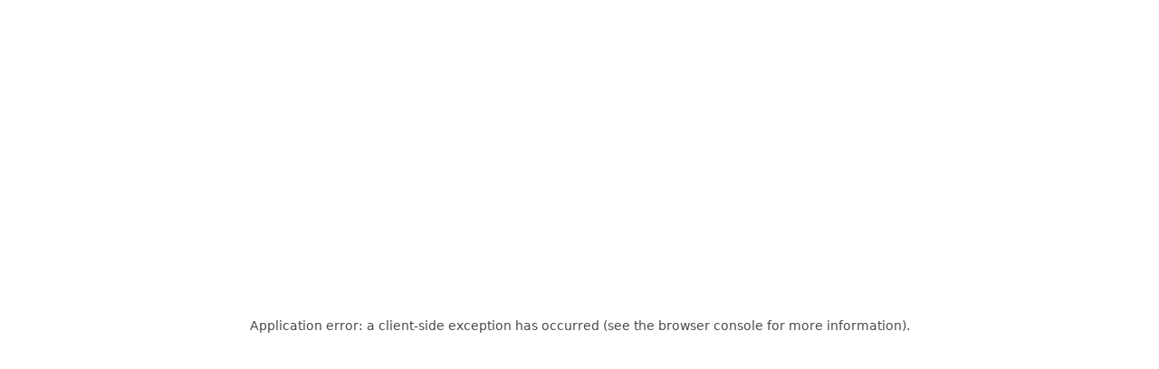

--- FILE ---
content_type: text/html; charset=utf-8
request_url: https://etiskarna.si/si?pg=kalkulieren&format=185&aspect_ratio=6309&seiten=1015&farben=115&papier=560&finishing=1209&finishing_size=4016&finishing_desc=14&verarbeitung=1197&proofformat=823&proofpages=840&quantity=444&motive=27&packing=6400&shipping_type=3764&quality=4560&availability=3765&element_id=119&product_alias=letterhead&item_group=11&cmd=send_properties&prev_item_group=11&prev_view_group=11&modify_product=&view_group=0&cat_id=105&changed_box=quantity&utm_source=email&utm_medium=newsletter&utm_campaign=homeoffice&utm_content=repo_2021_03_11
body_size: 169745
content:
<!DOCTYPE html><html lang="sl-SI"><head><meta charSet="utf-8"/><link rel="preconnect" href="https://res.cloudinary.com" crossorigin=""/><link rel="preconnect" href="https://ssl.gstatic.com" crossorigin=""/><link rel="preconnect" href="https://apis.google.com" crossorigin=""/><link rel="preconnect" href="https://www.googletagmanager.com" crossorigin=""/><meta name="viewport" content="width=device-width, initial-scale=1, maximum-scale=1, user-scalable=no"/><link rel="preload" as="image" href="https://res.cloudinary.com/unitedprint-com-se/image/upload/v1702605579/develop/1837733/1837733_large.png"/><link rel="stylesheet" href="/_next/static/css/979eff571499a2de.css" data-precedence="next"/><link rel="preload" as="script" fetchPriority="low" href="/_next/static/chunks/webpack-59e1af1cb8ab39f3.js"/><script src="/_next/static/chunks/main-app-609caa0bd266798f.js" async=""></script><script src="/_next/static/chunks/app/%5Blang%5D/layout-eced888af211832f.js" async=""></script><script src="/_next/static/chunks/app/%5Blang%5D/page-ea49ba01cea37574.js" async=""></script><title>eTiskarna.si | Vrhunska kakovost po ugodni ceni!</title><meta name="description" content="Iščete zanesljivo in cenovno ugodno online tiskarno? eTiskarna.si je prava izbira za vas | široka paleta tiskanih storitev | uporabljamo najsodobnejšo tehnologijo in materiale | naša ekipa strokovnjakov vam bo z veseljem pomagala pri uresničevanju vaših idej"/><meta name="robots" content="index, follow"/><meta name="business:contact_data:street_address" content="Stanetova 9"/><meta name="business:contact_data:locality" content="Velenje"/><meta name="business:contact_data:postal_code" content="3320"/><meta name="business:contact_data:country_name" content="Slovenia"/><link rel="alternate" hrefLang="x-default" href="etiskarna.si"/><link rel="alternate" hrefLang="sl-SI" href="https://etiskarna.si/si"/><meta property="og:title" content="eTiskarna.si | Vrhunska kakovost po ugodni ceni!"/><meta property="og:description" content="Iščete zanesljivo in cenovno ugodno online tiskarno? eTiskarna.si je prava izbira za vas | široka paleta tiskanih storitev | uporabljamo najsodobnejšo tehnologijo in materiale | naša ekipa strokovnjakov vam bo z veseljem pomagala pri uresničevanju vaših idej"/><meta name="twitter:card" content="summary"/><meta name="twitter:title" content="eTiskarna.si | Vrhunska kakovost po ugodni ceni!"/><meta name="twitter:description" content="Iščete zanesljivo in cenovno ugodno online tiskarno? eTiskarna.si je prava izbira za vas | široka paleta tiskanih storitev | uporabljamo najsodobnejšo tehnologijo in materiale | naša ekipa strokovnjakov vam bo z veseljem pomagala pri uresničevanju vaših idej"/><link rel="icon" href="https://res.cloudinary.com/unitedprint-com-se/image/upload/v1702605579/develop/1837733/1837733_small.ico" type="image/svg+xml"/><link rel="stylesheet" href="/api/_assets/custom.css"/><script src="/_next/static/chunks/polyfills-42372ed130431b0a.js" noModule=""></script></head><body><noscript><iframe src="https://www.googletagmanager.com/ns.html?id=GTM-KKVZPL2" height="0" width="0" style="display:none;visibility:hidden"></iframe></noscript><div id="check-mobile"></div><div id="svgSprite"><div><svg style="position:absolute;width:0;height:0" xmlns="http://www.w3.org/2000/svg"><defs><clipPath id="a" transform="translate(-.73)"><path d="M-5-8h24v24H-5z" fill="none"/></clipPath></defs><symbol id="ico_addressbook" viewBox="0 0 14 20"><path d="M12 0H2a2 2 0 0 0-2 2v16a2 2 0 0 0 2 2h10a2 2 0 0 0 2-2V2a2 2 0 0 0-2-2zM4.9 1h4a1 1 0 0 1 0 2h-4a1 1 0 0 1 0-2zm5.1 9.07a3 3 0 1 1-3-3 3 3 0 0 1 3 3zM12 18H2v-1.36A2.73 2.73 0 0 1 4.81 14h4.38A2.73 2.73 0 0 1 12 16.64z" fill="currentColor"/></symbol><symbol id="ico_amazon" viewBox="0.818 0 22.362 24"><path d="M19.585 14.864c-.576-.8-1.192-1.448-1.192-2.929V7.012c0-2.086.146-4.002-1.392-5.438C15.79.41 13.779 0 12.243 0 9.237 0 5.881 1.122 5.177 4.838c-.076.394.213.604.472.66l3.061.333c.288-.015.495-.297.549-.582.263-1.279 1.335-1.897 2.54-1.897.651 0 1.391.241 1.775.82.443.652.383 1.541.383 2.294v.41c-1.832.204-4.227.341-5.942 1.095-1.979.855-3.37 2.599-3.37 5.164 0 3.284 2.071 4.926 4.731 4.926 2.247 0 3.476-.531 5.209-2.297.576.829.763 1.233 1.813 2.105a.65.65 0 0 0 .746-.074l.008.007c.629-.562 1.775-1.558 2.423-2.099.257-.209.214-.553.01-.839zm-5.626-4.774c-.001 1.232.027 2.256-.592 3.352-.502.891-1.301 1.438-2.186 1.438-1.214 0-1.922-.924-1.922-2.292 0-2.692 2.415-3.182 4.7-3.182v.684zm6.744 9.693c-2.748 1.472-5.735 2.181-8.453 2.181-4.027 0-7.927-1.394-11.081-3.706-.277-.201-.481.154-.251.416C3.843 22 7.704 24 11.994 24c3.061 0 6.613-1.214 9.066-3.494.406-.377.058-.945-.357-.723z"/><path d="M23.094 18.342c-.271-.336-2.611-.626-4.039.377-.221.154-.183.367.062.338.805-.097 2.595-.313 2.913.098s-.355 2.094-.656 2.845c-.091.228.104.319.311.147 1.336-1.122 1.683-3.467 1.409-3.805z"/></symbol><symbol id="ico_apple" viewBox="0.189 0 20 24.563"><path d="M16.892 13.049c.035 3.717 3.261 4.954 3.297 4.97-.027.087-.516 1.763-1.7 3.494-1.024 1.496-2.086 2.987-3.76 3.018-1.645.03-2.173-.976-4.054-.976-1.88 0-2.467.944-4.024 1.006-1.615.061-2.846-1.618-3.878-3.109-2.109-3.05-3.721-8.617-1.557-12.375C2.292 7.21 4.213 6.028 6.299 5.998c1.587-.03 3.084 1.067 4.054 1.067.969 0 2.789-1.32 4.702-1.126.801.033 3.049.323 4.493 2.437-.117.072-2.683 1.566-2.656 4.673m-3.09-9.127c.857-1.039 1.435-2.484 1.277-3.922-1.236.05-2.731.824-3.619 1.862-.794.919-1.491 2.39-1.303 3.799 1.379.107 2.787-.7 3.645-1.739"/></symbol><symbol id="ico_arrow-left" viewBox="0 0 8.4 12.52"><path d="M.4 7l6.3 5.3a1.07 1.07 0 0 0 1.1.1 1 1 0 0 0 .6-.9V1a1 1 0 0 0-.6-.9 1.07 1.07 0 0 0-1.1.1L.4 5.51a1.23 1.23 0 0 0-.4.8.87.87 0 0 0 .4.69z"/></symbol><symbol id="ico_arrow-open" viewBox="0 0 6.87 6.87"><path fill="none" stroke="currentColor" stroke-linecap="round" stroke-miterlimit="10" d="M6.27.6L.5 6.37"/><path d="M6.46 0L3.08.63a.51.51 0 0 0-.41.47.36.36 0 0 0 .08.23l2.78 2.78A.41.41 0 0 0 6.1 4a.47.47 0 0 0 .13-.25L6.86.41A.33.33 0 0 0 6.67 0h-.21"/></symbol><symbol id="ico_arrow-right" viewBox="-0.936 -0.586 207 310"><path d="M198.426 134.162L39.686 5.184c-7.441-4.96-17.362-7.44-27.284-2.48C4.961 5.184 0 12.625 0 22.546v262.915c0 9.922 4.961 17.363 14.882 22.323 7.441 2.48 17.362 2.48 24.803-4.96l156.26-131.458c4.961-4.961 9.922-12.402 9.922-19.843s-2.48-12.4-7.441-17.361z"/></symbol><symbol id="ico_arrow" viewBox="0 0 12.54 8.32"><g clip-path="url(#a)"><path d="M7.77 8L13 1.64A1 1 0 0 0 12.27 0H1.73A1 1 0 0 0 1 1.64L6.23 8a1 1 0 0 0 1.54 0" transform="translate(-.73)" fill="currentColor"/></g></symbol><symbol id="ico_calculate" viewBox="0 0 15 20"><path d="M13.5 0h-12A1.54 1.54 0 0 0 0 1.5v17A1.54 1.54 0 0 0 1.5 20h12a1.54 1.54 0 0 0 1.5-1.5v-17A1.54 1.54 0 0 0 13.5 0zm-10 18A1.5 1.5 0 1 1 5 16.5 1.54 1.54 0 0 1 3.5 18zm0-4A1.5 1.5 0 1 1 5 12.5 1.54 1.54 0 0 1 3.5 14zm0-4A1.5 1.5 0 1 1 5 8.5 1.54 1.54 0 0 1 3.5 10zm4 8A1.5 1.5 0 1 1 9 16.5 1.54 1.54 0 0 1 7.5 18zm0-4A1.5 1.5 0 1 1 9 12.5 1.54 1.54 0 0 1 7.5 14zm0-4A1.5 1.5 0 1 1 9 8.5 1.54 1.54 0 0 1 7.5 10zm4 8a1.5 1.5 0 1 1 1.5-1.5 1.54 1.54 0 0 1-1.5 1.5zm0-4a1.5 1.5 0 1 1 1.5-1.5 1.54 1.54 0 0 1-1.5 1.5zm0-4A1.5 1.5 0 1 1 13 8.5a1.54 1.54 0 0 1-1.5 1.5zM13 4.5A1.54 1.54 0 0 1 11.5 6h-8A1.54 1.54 0 0 1 2 4.5v-1A1.54 1.54 0 0 1 3.5 2h8A1.54 1.54 0 0 1 13 3.5z"/></symbol><symbol id="ico_calender" viewBox="0 0 20 21"><path d="M14 3v1a2 2 0 0 0 4 0V3a2 2 0 0 1 2 2v14a2 2 0 0 1-2 2H2a2 2 0 0 1-2-2V5a2 2 0 0 1 2-2v1a2 2 0 0 0 4 0V3zm4 4H2v12h16zM8.4 9.7a2.34 2.34 0 0 1 .7 1.7c0 1.1-.4 1.7-1.5 2.8l-1.3 1.3h2.9v1.4h-5v-1.3l2.2-2.3c1-1.1 1.1-1.3 1.1-1.9a1.45 1.45 0 0 0-.2-.7.91.91 0 0 0-.7-.3c-.8 0-1 .6-1 1.3H4.2a2.21 2.21 0 0 1 .6-1.9A2.5 2.5 0 0 1 6.6 9a2.87 2.87 0 0 1 1.8.7zm5.9-.5v.6l-2 4.4h1.5v-1.8h1.5v1.7h.8v1.4h-.8v1.4h-1.5v-1.4h-3.2v-1.2L13 9.2zM16 0a.94.94 0 0 1 1 1v3a1 1 0 0 1-2 0V1a.94.94 0 0 1 1-1zM4 0a.94.94 0 0 1 1 1v3a.94.94 0 0 1-1 1 .94.94 0 0 1-1-1V1a.94.94 0 0 1 1-1z"/></symbol><symbol id="ico_camera" viewBox="0 0 36.1 25.8"><path fill="currentColor" d="M33.6 1.3l-7.8 7.1V5.7c0-3.1-2.6-5.7-5.7-5.7H5.7C2.6 0 0 2.6 0 5.7v14.4c0 3.1 2.6 5.7 5.7 5.7h14.4c3.1 0 5.7-2.6 5.7-5.7v-2.7l7.8 7.1c1.4 1.3 2.5.7 2.5-1.1v-21C36.1.5 35 0 33.6 1.3z"/></symbol><symbol id="ico_close" viewBox="0 0 16.6 16.6"><path d="M9.7 8.3l6.6-6.6A1 1 0 1 0 14.9.3L8.3 6.9 1.7.3A1 1 0 0 0 .3 1.7l6.6 6.6-6.6 6.6a1 1 0 1 0 1.4 1.4l6.6-6.6 6.6 6.6a1 1 0 1 0 1.4-1.4z" fill-rule="evenodd"/></symbol><symbol id="ico_dataLoad" viewBox="0 0 18.4 20"><path d="M11.2 15.1c.6 0 1 .5 1 1V19c0 .6-.5 1-1 1s-1-.5-1-1v-2.9c0-.5.4-1 1-1zM12 0c1.1 0 2 .9 2 2v3.8c-.3-.9-1.1-1.6-2-1.9V2H2v16h2.2c.1.4.4.9.7 1.2.4.4 1 .7 1.6.8H2c-1.1 0-2-.9-2-2V2C0 .9.9 0 2 0h10zm.8 14.5c.4-.4 1-.4 1.4 0l2 2c.4.4.4 1 0 1.4-.2.2-.4.3-.7.3-.3 0-.5-.1-.7-.3l-2-2c-.4-.4-.4-1 0-1.4zm-4.7 0c.4-.4 1-.4 1.4 0 .4.4.4 1 0 1.4l-2 2c-.2.2-.4.3-.7.3-.6 0-1-.5-1-1 0-.3.1-.5.3-.7l2-2zm9.3-2.6c.6 0 1 .5 1 1s-.5 1-1 1h-2.9c-.6 0-1-.5-1-1s.5-1 1-1h2.9zm-9.5 0c.6 0 1 .5 1 1s-.5 1-1 1H5c-.6 0-1-.5-1-1s.5-1 1-1h2.9zm6.9-4.1c.4-.4 1-.4 1.4 0 .4.4.4 1 0 1.4l-2 2c-.2.2-.5.3-.7.3-.6 0-1-.5-1-1 0-.3.1-.5.3-.7l2-2zm-8.7 0c.4-.4 1-.4 1.4 0l2 2c.4.4.4 1 0 1.4-.2.2-.4.3-.7.3-.3 0-.5-.1-.7-.3l-2-2c-.4-.4-.4-1 0-1.4zm5.1-2.1c.6 0 1 .5 1 1v2.9c0 .6-.5 1-1 1s-1-.5-1-1V6.7c0-.6.4-1 1-1z" fill-rule="evenodd" clip-rule="evenodd" fill="currentColor"/></symbol><symbol id="ico_dataOk" viewBox="0 0 18 20.5"><path d="M14 7.1V2.5c0-1.1-.9-2-2-2H2c-1.1 0-2 .9-2 2v16c0 1.1.9 2 2 2h10c.7 0 1.3-.3 1.6-.9 2.6-1 4.3-3.4 4.4-6.1s-1.5-5.3-4-6.4zM2 18.5v-16h10v4c-.3 0-.5 0-.8-.1-1.8 0-3.5.7-4.8 2s-2 3-2 4.8c0 2 .9 3.9 2.4 5.2H2v.1zm13-7.4l-4.6 5.6c-.2.2-.5.4-.8.4h-.1c-.3 0-.6-.3-.8-.6l-1.4-3c-.2-.3-.1-.7.1-1 .2-.3.6-.5.9-.4.4 0 .7.3.8.6l.7 1.6 3.6-4.4c.3-.4 1-.5 1.4-.1s.5.9.2 1.3z"/></symbol><symbol id="ico_defaultaddress" viewBox="0 0 19.7 19.9"><path d="M1 9.8c-.6 0-1-.4-1-1 0-.3.1-.6.3-.8l9-7.8c.4-.3.9-.3 1.3 0L19.3 8c.4.4.4 1 .1 1.4-.4.4-1 .4-1.4.1l-8-7.2-8.3 7.3c-.2.1-.5.2-.7.2z"/><path d="M17.9 10.9L9.9 4l-8 6.9v7c0 1.1.9 2 2 2h12c1.1 0 2-.9 2-2v-7zm-3.8-.4l-5.4 6.7c-.2.2-.5.4-.8.4h-.1c-.3 0-.6-.3-.8-.6l-1.7-3.6c-.2-.5 0-1.1.5-1.3.5-.2 1.1 0 1.3.5l1 2.1 4.4-5.4c.3-.4 1-.5 1.4-.1.5.3.6.9.2 1.3z"/></symbol><symbol id="ico_deliveryAdress" viewBox="70.962 1270.147 24 24.185"><path d="M93.746 1282.095a1.216 1.216 0 0 0 .798-2.133l-10.94-9.516a1.216 1.216 0 0 0-1.608.011l-10.629 9.517a1.219 1.219 0 0 0 1.628 1.812l9.834-8.801 10.127 8.812c.218.19.499.297.79.298z"/><path d="M92.662 1283.392l-9.701-8.376-9.707 8.376h-.018v8.509a2.43 2.43 0 0 0 2.431 2.431h14.587a2.43 2.43 0 0 0 2.431-2.431v-8.509h-.023zm-9.802 8.076v-3.039a9.014 9.014 0 0 1-3.947-.506c-1.637-.745-2.083-5.211-2.083-5.211s1.635 1.896 3.085 1.896h2.945v-3.048l6.799 4.954-6.799 4.954z"/></symbol><symbol id="ico_download" viewBox="0 0 18 19"><path d="M16.6 16a1.5 1.5 0 0 1 0 3H1.4a1.5 1.5 0 0 1 0-3zM12 0v6.2h4l-6.2 7.4a1 1 0 0 1-1.6 0L2 6.2h4V0z"/></symbol><symbol id="ico_duplicate" viewBox="0 0 18 20"><path d="M16 4h-4V2a2 2 0 0 0-2-2H2a2 2 0 0 0-2 2v12a2 2 0 0 0 2 2h4v2a2 2 0 0 0 2 2h8a2 2 0 0 0 2-2V6a2 2 0 0 0-2-2zm0 14H8V6h8z"/></symbol><symbol id="ico_edit" viewBox="0 0 20.06 19.97"><path d="M5.1 14.6l4.3 4.3-.7.7L2 22l2.4-6.7zm10-10l4.3 4.3-9.3 9.3-4.3-4.3zm2-2A3 3 0 0 1 21 3c1.2 1.2 1.4 2.9.5 3.8l-1.3 1.3-4.3-4.3z" transform="translate(-2 -2.03)"/></symbol><symbol id="ico_email" viewBox="0 0 20 16"><path d="M20 3.6v10.9a1.54 1.54 0 0 1-1.5 1.5h-17A1.54 1.54 0 0 1 0 14.5V3.6l8.4 5.7a3.07 3.07 0 0 0 3.2 0zM18.5 0A1.59 1.59 0 0 1 20 1.2l-9.5 6.4a.75.75 0 0 1-.9 0L0 1.2A1.59 1.59 0 0 1 1.5 0h17z"/></symbol><symbol id="ico_facebook" viewBox="0 0 13 17"><path fill="currentColor" d="M11.635 0v3.543H8.447a.713.713 0 0 0-.707.707v2.125h3.543v3.543H7.74V17H4.197V9.918H1.365V6.375h2.832V4.25A4.25 4.25 0 0 1 8.092 0h3.543z"/></symbol><symbol id="ico_factsheet" viewBox="0 0 14 20"><path d="M12 0a2 2 0 0 1 2 2v16a2 2 0 0 1-2 2H2a2 2 0 0 1-2-2V2a2 2 0 0 1 2-2h10zm0 2H2v16h10zm-2 12.3a.94.94 0 0 1 1 1 1.06 1.06 0 0 1-.9 1H6.9a.94.94 0 0 1-1-1 1.06 1.06 0 0 1 .9-1H10zm-6 0a1 1 0 0 1 0 2 1 1 0 0 1 0-2zm6-3a.94.94 0 0 1 1 1 1.06 1.06 0 0 1-.9 1H6.9a.94.94 0 0 1-1-1 1.06 1.06 0 0 1 .9-1H10zm-6 0a1 1 0 0 1 0 2 1 1 0 0 1 0-2zm6-3a.94.94 0 0 1 1 1 1.06 1.06 0 0 1-.9 1H6.9a.94.94 0 0 1-1-1 1.06 1.06 0 0 1 .9-1H10zm-6 0a.94.94 0 0 1 1 1 .94.94 0 0 1-1 1 .94.94 0 0 1-1-1 .94.94 0 0 1 1-1zm6-4.6a.94.94 0 0 1 1 1 1.06 1.06 0 0 1-.9 1H4a.94.94 0 0 1-1-1 1.06 1.06 0 0 1 .9-1H10z" fill-rule="evenodd"/></symbol><symbol id="ico_fail" viewBox="0 0 27.8 27.8"><path d="M13.9 0a13.9 13.9 0 1 0 13.9 13.9A13.9 13.9 0 0 0 13.9 0zm7.8 19.7a1.5 1.5 0 0 1 .3 1.7 1.61 1.61 0 0 1-1.4 1h-.1a1.23 1.23 0 0 1-.8-.4l-5.9-5.9L7.9 22a1.16 1.16 0 0 1-1 .4 1.61 1.61 0 0 1-1.4-1v-.1a1.33 1.33 0 0 1 .4-1.4l5.9-5.9-5.9-5.9A1.48 1.48 0 0 1 8 6l5.9 5.91L19.8 6h.05a1.45 1.45 0 0 1 2 0l.1.1a1.67 1.67 0 0 1-.1 2L16 14z"/></symbol><symbol id="ico_file" viewBox="0 0 14 20"><path d="M14 5.6c0-.5-.2-.6-.5-.9L9.4.6 9 .2C8.8 0 8.5 0 8.5 0H2C.9 0 0 .9 0 2v16c0 1.1.9 2 2 2h10c1.1 0 2-.9 2-2V5.6zM12 6H8V2l4 4zm0 12H2V2h4v4c0 1.1.9 2 2 2h4v10z"/></symbol><symbol id="ico_filter" viewBox="0 0 18 20"><path d="M13 14a2.91 2.91 0 0 1 2.8 2H17a1 1 0 0 1 0 2h-1.2a3 3 0 0 1-5.6 0H1a1 1 0 0 1 0-2h9.2a2.91 2.91 0 0 1 2.8-2zM6 7a2.91 2.91 0 0 1 2.8 2H17a1 1 0 0 1 0 2H8.8a3 3 0 0 1-5.6 0H1a1 1 0 0 1 0-2h2.2A2.91 2.91 0 0 1 6 7zm7-7a2.91 2.91 0 0 1 2.8 2H17a.94.94 0 0 1 1 1 .94.94 0 0 1-1 1h-1.2a3 3 0 0 1-5.6 0H1a.94.94 0 0 1-1-1 .94.94 0 0 1 1-1h9.2A2.91 2.91 0 0 1 13 0z" fill-rule="evenodd"/></symbol><symbol id="ico_google" viewBox="0 0 2443 2500"><path d="M2415.412 1018.712h-1169.58v462.29h686.517c-13.836 114.886-88.578 287.9-254.676 404.16-105.19 73.359-246.374 124.571-431.841 124.571-329.418 0-609.008-217.3-708.674-517.653-26.298-77.51-41.518-160.563-41.518-246.374 0-85.82 15.22-168.864 40.134-246.374 101.05-300.354 380.64-517.662 710.058-517.662 233.912 0 391.698 101.04 481.67 185.477l351.564-343.263C1863.151 123.187 1582.168 0 1245.832 0 758.618 0 337.845 279.59 132.998 686.518 48.571 855.382.126 1045.01.126 1245.706s48.444 390.314 132.872 559.18c204.847 406.928 625.62 686.526 1112.834 686.526 336.336 0 618.692-110.734 824.933-301.736 235.296-217.31 370.944-537.042 370.944-916.288 0-102.424-8.31-177.166-26.297-254.676z"/></symbol><symbol id="ico_home" viewBox="0 0 19.65 19.91"><path d="M9.84 4.01l8 6.9v7a2 2 0 0 1-2 2h-12a2 2 0 0 1-2-2v-7zm.8-3.7l8.7 7.8a1 1 0 0 1-1.3 1.5l-8.1-7.3-8.3 7.2a.84.84 0 0 1-.7.2 1 1 0 0 1-.9-.6 1.13 1.13 0 0 1 .3-1.1l9-7.8a1 1 0 0 1 1.3.1z"/></symbol><symbol id="ico_houseList" viewBox="0 0 19.7 19.9"><path d="M1 9.8c-.6 0-1-.4-1-1 0-.3.1-.6.3-.8l9-7.8c.4-.3.9-.3 1.3 0L19.3 8c.4.4.4 1 .1 1.4-.4.4-1 .4-1.4.1l-8-7.2-8.3 7.3c-.2.1-.5.2-.7.2z"/><path d="M17.9 10.9L9.9 4l-8 6.9v7c0 1.1.9 2 2 2h12c1.1 0 2-.9 2-2v-7zm-7 7h-4c-.6 0-1-.4-1-1s.4-1 1-1h4c.6 0 1 .4 1 1s-.5 1-1 1zm2-3h-6c-.6 0-1-.4-1-1s.4-1 1-1h6c.6 0 1 .4 1 1 0 .5-.5 1-1 1zm0-3h-6c-.6 0-1-.4-1-1s.4-1 1-1h6c.6 0 1 .4 1 1s-.5 1-1 1z"/></symbol><symbol id="ico_info" viewBox="0 0 20 20"><path d="M12 2A10 10 0 1 1 2 12 10 10 0 0 1 12 2zm1 8h-2v8h2zm0-4h-2v2h2z" transform="translate(-2 -2)"/></symbol><symbol id="ico_invoice" viewBox="166.666 24 16.8 24"><path d="M183.421 30.737a2.419 2.419 0 0 0-.207-.582c-.022-.047-.048-.091-.073-.137a2.377 2.377 0 0 0-.376-.509l-4.8-4.8a2.314 2.314 0 0 0-.368-.301 2.088 2.088 0 0 0-.198-.106 2.162 2.162 0 0 0-.216-.12 2.142 2.142 0 0 0-.259-.078c-.063-.02-.12-.044-.188-.058a2.48 2.48 0 0 0-.47-.046h-7.2a2.4 2.4 0 0 0-2.4 2.4v19.2a2.4 2.4 0 0 0 2.4 2.4h12a2.4 2.4 0 0 0 2.4-2.4V31.2a2.39 2.39 0 0 0-.045-.463zm-2.355.463h-4.8v-4.8l4.8 4.8zm0 14.4h-12V26.4h4.8v4.8a2.4 2.4 0 0 0 2.4 2.4h4.8v12z"/><path d="M178.666 42h-4.8a1.2 1.2 0 1 0 0 2.4h4.8a1.2 1.2 0 1 0 0-2.4zm0-3.6h-7.2a1.2 1.2 0 0 0 0 2.4h7.2a1.2 1.2 0 1 0 0-2.4zm-8.4-2.4a1.2 1.2 0 0 0 1.2 1.2h7.2a1.2 1.2 0 0 0 0-2.4h-7.2a1.2 1.2 0 0 0-1.2 1.2z"/></symbol><symbol id="ico_link" viewBox="0 0 19.83 19.77"><path d="M6 7.65a3.8 3.8 0 0 1 5.4 0l.7.7a1 1 0 0 1 .3 1 1 1 0 0 1-.7.7 1 1 0 0 1-1-.3l-.7-.7a1.87 1.87 0 0 0-2.6 0l-4.9 4.9a1.9 1.9 0 0 0-.5 1.3 2.11 2.11 0 0 0 .5 1.3l.7.7a1.87 1.87 0 0 0 2.6 0l2.6-2.6a1 1 0 0 1 1.4 1.4l-2.6 2.6a3.8 3.8 0 0 1-5.4 0l-.7-.7a3.86 3.86 0 0 1 0-5.4zm6.6-6.6a4 4 0 0 1 5.4 0l.7.7a3.8 3.8 0 0 1 0 5.4l-4.9 4.9a3.8 3.8 0 0 1-5.4 0l-.7-.7a1 1 0 0 1 1.4-1.4l.7.7a1.87 1.87 0 0 0 2.6 0l4.9-4.9a1.87 1.87 0 0 0 0-2.6l-.7-.7a1.87 1.87 0 0 0-2.6 0l-2.6 2.6a1 1 0 0 1-1.4-1.4z"/></symbol><symbol id="ico_list" viewBox="0 0 22 18"><path fill="currentColor" d="M20 18H2c-1.103 0-2-.896-2-2s.897-2 2-2h18a2 2 0 0 1 0 4zm0-7H2c-1.103 0-2-.896-2-2s.897-2 2-2h18a2 2 0 0 1 0 4zm0-7H2C.897 4 0 3.103 0 2s.897-2 2-2h18c1.104 0 2 .897 2 2s-.896 2-2 2z"/></symbol><symbol id="ico_lock" viewBox="0 0 16 20"><path d="M14.5 6H14c0-3.3-2.7-6-6-6S2 2.7 2 6h-.5C.7 6 0 6.7 0 7.5v11c0 .8.7 1.5 1.5 1.5h13c.8 0 1.5-.7 1.5-1.5v-11c0-.8-.7-1.5-1.5-1.5zm-5.4 6.3c-.1 0-.1 0 0 0L9 15.7c0 .6-.4 1-1 1s-1-.4-1-1v-3.4h-.1c-.6-.6-.6-1.5 0-2.1.6-.6 1.5-.6 2.1 0 .6.5.6 1.5.1 2.1zM4 6c0-2.2 1.8-4 4-4s4 1.8 4 4H4z"/></symbol><symbol id="ico_message" viewBox="0 0 19.46 20.91"><path d="M3.49 20.91v-5.48A8.47 8.47 0 0 1 0 8.73C0 3.92 4.37 0 9.73 0s9.73 3.92 9.73 8.73-4.36 8.73-9.73 8.73a11.27 11.27 0 0 1-1.16-.06zM9.73 2C5.47 2 2 5 2 8.73a6.42 6.42 0 0 0 3.05 5.35l.44.3v2.71l2.58-1.78.39.06a9 9 0 0 0 1.27.09c4.27 0 7.73-3 7.73-6.73S14 2 9.73 2z" fill="currentColor"/></symbol><symbol id="ico_minus" viewBox="0 0 12 4"><path d="M0 0h12v4H0V0z"/></symbol><symbol id="ico_ok" viewBox="0 0 20 20"><path d="M10 0a10 10 0 1 0 10 10 10.33 10.33 0 0 0-2.9-7.1A9.73 9.73 0 0 0 10 0zm5 6.7l-6.4 7.9a1.09 1.09 0 0 1-.9.4c-.3 0-.6-.3-.8-.6l-2-4.2a1 1 0 1 1 1.8-.8L8 12.2l5.4-6.7a1 1 0 0 1 1.4-.1c.5.2.5.9.2 1.3z"/></symbol><symbol id="ico_pagezoom" viewBox="0 0 18 20.1"><path d="M10.5.9l7.4 16.9c.3.8 0 1.7-.8 2.1-.8.3-1.7 0-2.1-.8L13.2 15H4.9l-1.8 4.1c-.3.7-1.1 1.1-1.9.9l-.2-.1c-.8-.3-1.2-1.3-.8-2.1L7.6.9c.3-.6.9-1 1.5-.9.6-.1 1.2.3 1.4.9zM9 5.4l-2.8 6.4h5.6L9 5.4z"/></symbol><symbol id="ico_parcel" viewBox="0 0 16 18"><path d="M0 16.5c0 .8.7 1.5 1.5 1.5h13c.8 0 1.5-.7 1.5-1.5V4H0v12.5zM6 6h4c.6 0 1 .4 1 1s-.4 1-1 1H6c-.6 0-1-.4-1-1s.4-1 1-1zm8.5-6h-13C.7 0 0 .7 0 1.5V3h16V1.5c0-.8-.7-1.5-1.5-1.5z"/></symbol><symbol id="ico_paymentCards" viewBox="0 0 22.5 16.3"><path d="M21.4 6H8.2c-.6 0-1 .5-1 1.1v8.2c0 .6.5 1.1 1.1 1.1h13.2c.6 0 1.1-.5 1.1-1.1V7.1C22.5 6.5 22 6 21.4 6zM8.9 7.2h11.8c.3 0 .6.3.6.6v.8h-13v-.8c0-.3.3-.6.6-.6zm11.8 8H8.9c-.3 0-.6-.3-.6-.6v-3.8h13v3.8c0 .3-.3.6-.6.6z"/><path d="M14.8.8c-.2-.6-.7-.9-1.3-.7L.8 3.5c-.6.1-.9.7-.8 1.2l2.1 7.9c.2.6.7.9 1.3.7l2.7-.7V7.1C6.2 6 7.1 5 8.2 5H16L14.8.8zM5.1 8.6l-2 .5c-.1.1-.2 0-.3-.1l-.5-2c0-.1 0-.2.1-.2l2-.5c.1 0 .2 0 .2.1l.5 2c.1.1.1.2 0 .2zm10.5 4.2H9.7c-.3 0-.5-.2-.5-.5s.2-.5.5-.5h5.9c.3 0 .5.2.5.5s-.2.5-.5.5z"/></symbol><symbol id="ico_person" viewBox="0 0 14 21.5"><path d="M7 0C4.2 0 2 2.2 2 5s2.2 5 5 5 5-2.2 5-5c0-2.7-2.2-5-5-5zm2 10.5H5c-2.7-.1-4.9 2-5 4.7v6.3h14v-6.3c-.1-2.7-2.3-4.8-5-4.7z"/></symbol><symbol id="ico_play" viewBox="0 0 20 20"><path d="M10 0A10 10 0 1 1 0 10 10 10 0 0 1 10 0zM7.5 4.8a1 1 0 0 0-.5.8v8.8a1 1 0 0 0 .5.8 1 1 0 0 0 .9-.1l5.7-4.4a1 1 0 0 0 0-1.4L8.4 4.9a1 1 0 0 0-.9-.1z"/></symbol><symbol id="ico_plus" viewBox="0 0 14 14"><path d="M5 9H0V5h5V0h4v5h5v4H9v5H5V9z"/></symbol><symbol id="ico_plusButton" viewBox="-0.009 1186.64 24 24.804"><path d="M21.588 1189.125a19.77 19.77 0 0 0-19.191 0v-.001a21.655 21.655 0 0 0 0 19.835 19.77 19.77 0 0 0 19.191 0 21.659 21.659 0 0 0 0-19.834zm-1.992 10.397h-7.125v7.125h-.96v-7.125H4.387v-.96h7.125v-7.125h.96v7.125h7.125v.96z"/></symbol><symbol id="ico_pocket" viewBox="0 0 18 17.8"><path d="M17.5 13.7v2.8c.1.6-.4 1.1-1 1.1H1.1c-.6.1-1.1-.4-1.1-1V5.2c0-.6.4-1.1 1-1.1h15.4c.5-.1 1 .3 1.1.9v3h-5.9c-1.1-.1-2.1.8-2.2 1.9v1.6c-.1 1.1.8 2.1 2 2.2h6.1zM15.4 3.4H7c.1 0 .2-.1.2-.1l6.3-1.8c.3-.1.6-.1.8 0 .4.1.7.3.7.6.1.5.2.9.4 1.3zm-3.6-2c-.5.2-1.1.3-1.6.4L4.8 3.3c-.5.1-.9.2-1.3.2v-.1c.1 0 .2-.1.3-.1 2.1-1 4.1-2.1 6.2-3.1.4-.3 1-.2 1.3.3 0 0 0 .1.1.1.1.3.2.5.4.8z"/><path d="M14.4 8.7h2.3c.5 0 .9.3 1.1.7.2.6.2 1.2.2 1.8 0 .3-.1.7-.2 1-.1.6-.6.9-1.2.9h-5c-1.2 0-1.5-.8-1.5-2.1 0-1.2.1-2.1 1.1-2.2h1.9c.5-.1.9-.1 1.3-.1zM13 10.9c0-.5-.4-.9-1-.9-.5 0-.9.4-.9 1 0 .5.4.9.9.9.6 0 1-.4 1-1z"/></symbol><symbol id="ico_price" viewBox="0 0 20.2 20.28"><path d="M19.68 7.7L12.58.6a1.93 1.93 0 0 0-2.8 0l-7.8 7.8a2 2 0 0 0-.5.9L.08 15a1.9 1.9 0 0 0 .5 1.9l2.8 2.8a1.9 1.9 0 0 0 1.9.5l5.7-1.5a2.62 2.62 0 0 0 .9-.5l7.7-7.7a2 2 0 0 0 .6-1.4 1.55 1.55 0 0 0-.5-1.4zm-14 9.1a1.38 1.38 0 0 1-1.6.3 1.69 1.69 0 0 1-.9-1.4 1.57 1.57 0 0 1 .9-1.4 1.53 1.53 0 0 1 1.6.3 1.57 1.57 0 0 1 0 2.2zm8.9-5.1a2.53 2.53 0 0 1-1.8 1 2.28 2.28 0 0 1-1.9-.7l-.7.6-1-.9.7-.7-.6-.6-.7.7-.9-.9.7-.7a2.64 2.64 0 0 1-.7-1.9 2.23 2.23 0 0 1 1-1.8 2.52 2.52 0 0 1 2-.9 2.61 2.61 0 0 1 2 1l.1.1-1 1-.1-.1a1.19 1.19 0 0 0-.9-.5 1.28 1.28 0 0 0-1 .4 1.23 1.23 0 0 0-.4.8 1.88 1.88 0 0 0 .2.8l1.1-1.1.9.9-1.1 1.1.6.6 1.1-1.1.9.9-1.1 1.1a.78.78 0 0 0 .8.2 2 2 0 0 0 .8-.4 1 1 0 0 0 .4-1 1.05 1.05 0 0 0-.5-.9l-.1-.1 1.1-1 .1.1a2.61 2.61 0 0 1 1 2 3 3 0 0 1-1 2z"/></symbol><symbol id="ico_print" viewBox="0 0 20 20"><path d="M18.5 5h-17A1.54 1.54 0 0 0 0 6.5v8A1.54 1.54 0 0 0 1.5 16H4v1.5A2.48 2.48 0 0 0 6.5 20h7a2.48 2.48 0 0 0 2.5-2.5V16h2.5a1.54 1.54 0 0 0 1.5-1.5v-8A1.54 1.54 0 0 0 18.5 5zM14 13v4.5a.47.47 0 0 1-.5.5h-7a.47.47 0 0 1-.5-.5V13zm2-13v4H4V0z"/></symbol><symbol id="ico_products" viewBox="0 0 17 17"><path d="M2.5 12A2.5 2.5 0 1 1 0 14.5 2.48 2.48 0 0 1 2.5 12zm6 0A2.5 2.5 0 1 1 6 14.5 2.48 2.48 0 0 1 8.5 12zm6 0a2.5 2.5 0 1 1-2.5 2.5 2.48 2.48 0 0 1 2.5-2.5zm-12-6A2.5 2.5 0 1 1 0 8.5 2.48 2.48 0 0 1 2.5 6zm6 0A2.5 2.5 0 1 1 6 8.5 2.48 2.48 0 0 1 8.5 6zm6 0A2.5 2.5 0 1 1 12 8.5 2.48 2.48 0 0 1 14.5 6zm-12-6A2.5 2.5 0 1 1 0 2.5 2.48 2.48 0 0 1 2.5 0zm6 0A2.5 2.5 0 1 1 6 2.5 2.48 2.48 0 0 1 8.5 0zm6 0A2.5 2.5 0 1 1 12 2.5 2.48 2.48 0 0 1 14.5 0z"/></symbol><symbol id="ico_saving_subscription" viewBox="0 0 70 70"><path id="path-1_00000158717735428638379290000011686992068009925251_" fill="currentColor" d="M68.1 33.8c1 0 1.9.9 1.9 1.9-.3 15.3-10.5 28.7-25.4 33-14.1 4-28.9-1.2-37.5-12.5L3 59.8l.3-10.3c0-.3.2-.6.4-.8.2-.2.5-.3.8-.3h.1l10.2 1-4.9 4.3c7.6 10.3 21 15 33.6 11.4 13.3-3.8 22.4-15.8 22.7-29.4 0-1.1.9-2 1.9-1.9zM17.4 19.3c2.7 0 5.1 1.6 6.1 4.1.3-.1.7-.1 1-.1h24.9c1.2 0 2.4.5 3.2 1.4.6.7.9 1.7.7 2.6l-2.6 12.1c-.4 1.8-2.1 3-3.9 2.9h-19c.5 1.1 1.6 1.7 2.8 1.7h16.5c1 0 1.7.8 1.7 1.7 0 1-.8 1.7-1.7 1.7h-.2c1.5 1.5 1.5 3.9 0 5.3s-3.8 1.5-5.3 0-1.5-3.8 0-5.3h-9.3c1.2 1.1 1.4 2.9.7 4.4-.7 1.5-2.3 2.3-3.9 2.1s-2.9-1.5-3.2-3.1c-.3-1.6.5-3.2 1.9-4-2.3-1.1-3.7-3.3-3.8-5.8-.4-.4-.7-1-.8-1.6l-2.6-12.1c-.1-.4-.1-.8 0-1.2l-.1-.3c0-1.7-1.4-3.1-3.1-3.1-1 0-1.7-.8-1.7-1.7 0-.9.8-1.7 1.7-1.7zm32 7.5H24.2l2.8 12h19.8c.2 0 .3 0 .5-.1l2.5-11.9h-.4zM63 14.1l3.8-3.4-.3 10.3c0 .3-.2.6-.4.8-.2.2-.6.3-.9.3l-10.2-1 5.2-4.6C52.5 6.2 39.1 1.4 26.4 5 12.8 8.9 3.6 21.4 3.8 35.3c0 1-.8 1.9-1.9 1.9-1 0-1.9-.8-1.9-1.9-.2-15.6 10.1-29.6 25.4-34 14.1-4 29 1.3 37.6 12.8z"/></symbol><symbol id="ico_search" viewBox="0 0 19.94 20.02"><path d="M19.63 18.32l-5.2-5.2a8.22 8.22 0 0 0-1.1-11.1 8 8 0 0 0-11 .4 8.13 8.13 0 0 0 10.8 12.1l5.2 5.2a1 1 0 0 0 1.4 0 1.07 1.07 0 0 0-.1-1.4zM1.93 8.12a6 6 0 0 1 3.8-5.6 6.16 6.16 0 0 1 6.6 1.3 6 6 0 0 1 1.3 6.6 6.35 6.35 0 0 1-5.6 3.8 6.12 6.12 0 0 1-6.1-6.1z"/></symbol><symbol id="ico_senderAdress" viewBox="70.962 1270.147 24 24.185"><path d="M72.969 1281.795l10.127-8.812 9.834 8.801a1.219 1.219 0 0 0 1.628-1.812l-10.629-9.517a1.215 1.215 0 0 0-1.608-.011l-10.94 9.516a1.215 1.215 0 0 0 .798 2.133c.29.001.571-.106.79-.298z"/><path d="M73.238 1283.392v8.509a2.43 2.43 0 0 0 2.431 2.431h14.587a2.43 2.43 0 0 0 2.431-2.431v-8.509h-.018l-9.707-8.376-9.701 8.376h-.023zm3.028 3.121l6.799-4.954v3.048h2.945c1.45 0 3.085-1.896 3.085-1.896s-.446 4.466-2.083 5.211a9.03 9.03 0 0 1-3.947.506v3.039l-6.799-4.954z"/></symbol><symbol id="ico_share" viewBox="0 0 18.4 19.8"><path d="M15.3 0a3.1 3.1 0 0 1 0 6.2 3.23 3.23 0 0 1-2.1-.8L6.1 9.3v.5a1.27 1.27 0 0 1-.1.6l7 4a3 3 0 0 1 2.1-.8 3.1 3.1 0 1 1-3.1 3.1 1.27 1.27 0 0 1 .1-.6l-7-4a2.52 2.52 0 0 1-2 .9A3.12 3.12 0 0 1 0 9.9v-.2a3.08 3.08 0 0 1 3.1-2.9 3 3 0 0 1 2.1.8l7.1-3.9v-.5a3 3 0 0 1 3-3.2z"/></symbol><symbol id="ico_shipment" viewBox="0 0 18 20"><path d="M14.4 14.2a7.78 7.78 0 0 1-3.3.4v2.5L5.6 13l5.6-4.1v2.5h2.4c1.2 0 2.5-1.6 2.5-1.6s-.3 3.8-1.7 4.4zM2 18V2h10v4.1a2.2 2.2 0 0 1-.8-.1 6.74 6.74 0 0 0-6.8 6.8A6.76 6.76 0 0 0 6.8 18zM14 6.6V2a2 2 0 0 0-2-2H2a2 2 0 0 0-2 2v16a2 2 0 0 0 2 2h10a1.7 1.7 0 0 0 1.6-.9A6.76 6.76 0 0 0 14 6.6z" fill-rule="evenodd"/></symbol><symbol id="ico_shoppingBasket" viewBox="0 0 21.74 20.04"><path d="M1 0a3.76 3.76 0 0 1 3.5 2.4c.2 0 .4-.1.6-.1h14.4a2.34 2.34 0 0 1 1.8.8 1.67 1.67 0 0 1 .4 1.5l-1.5 7a2.34 2.34 0 0 1-2.2 1.7H7a1.78 1.78 0 0 0 1.6 1h9.6a1 1 0 0 1 0 2H18a2.192 2.192 0 1 1-3.1 3.1 2.2 2.2 0 0 1 0-3.1H9.5a2.14 2.14 0 0 1 .4 2.5A2.08 2.08 0 0 1 7.7 20a2.12 2.12 0 0 1-1.8-1.8A1.9 1.9 0 0 1 7 16a3.76 3.76 0 0 1-2.2-3.4 4.05 4.05 0 0 1-.5-.9l-1.5-7v-.9A1.79 1.79 0 0 0 1 2a1 1 0 0 1 0-2zm17.3 11.3l1.5-6.9c-.1 0-.2-.1-.3-.1H4.9l1.6 7h11.8z"/></symbol><symbol id="ico_showData" viewBox="0 0 19.3 20"><path d="M12 18H2V2h10v3a5.82 5.82 0 0 0-1.9-.3 5.91 5.91 0 0 0-5.9 5.9 5.85 5.85 0 0 0 5.9 5.9 6.28 6.28 0 0 0 1.9-.3zm2-7.4v.5a3.48 3.48 0 0 1-2 2.9 4.14 4.14 0 0 1-1.9.5 3.9 3.9 0 0 1-3.9-3.9 4 4 0 0 1 3.9-3.9 4.14 4.14 0 0 1 1.9.5 3.77 3.77 0 0 1 2 2.9v.5zm5 7.4l-4-4a5.54 5.54 0 0 0 1.1-3.4 5.73 5.73 0 0 0-2-4.4V2a2 2 0 0 0-2-2H2a2 2 0 0 0-2 2v16a2 2 0 0 0 2 2h10a2 2 0 0 0 2-2v-2.2l3.6 3.6a.91.91 0 0 0 .7.3 1.08 1.08 0 0 0 .7-.3 1 1 0 0 0 0-1.4z" fill-rule="evenodd"/></symbol><symbol id="ico_star" viewBox="0 0 22.11 21.8"><path d="M16.93 21.8a1.45 1.45 0 0 1-.7-.2l-5.2-2.8-5.1 2.8a1.54 1.54 0 0 1-1.6-.1 1.43 1.43 0 0 1-.6-1.5l1-6-4.2-4.2a1.6 1.6 0 0 1-.5-1.6 1.36 1.36 0 0 1 1.2-1l5.8-.9L9.63.9a1.69 1.69 0 0 1 1.4-.9 1.51 1.51 0 0 1 1.4.9l2.6 5.4 5.8.9a1.41 1.41 0 0 1 1.2 1 1.56 1.56 0 0 1-.4 1.6l-4.2 4.2 1 6a1.43 1.43 0 0 1-.6 1.5 1.61 1.61 0 0 1-.9.3zm-5.9-5.3l5.3 2.9-1-6.1 4.3-4.3-5.9-.9-2.7-5.5-2.6 5.5-5.9.9 4.3 4.3-1 6.1z"/></symbol><symbol id="ico_star_filled" viewBox="0 0 22.1 21.8"><path d="M20.8 7.1c.6.1 1.1.5 1.2 1 .2.6 0 1.2-.4 1.6L17.4 14l1 6c.1.6-.1 1.2-.6 1.5-.3.2-.6.3-.9.3s-.5-.1-.7-.2L11 18.8l-5.1 2.8c-.5.3-1.1.2-1.6-.1-.5-.3-.7-.9-.6-1.5l1-6L.5 9.8C0 9.4-.1 8.7.1 8.2c.2-.6.7-1 1.2-1l5.8-.9L9.7.9c.4-.8 1.3-1.1 2-.7.3.2.6.4.7.7L15 6.3"/></symbol><symbol id="ico_subcategory" viewBox="-0.877 -0.09 373 236"><path d="M24.803 0c14.883 0 24.804 9.921 24.804 22.323v76.889h198.427V12.401l119.056 99.213c2.48 2.48 4.961 7.441 4.961 12.402s-2.48 9.92-4.961 12.4l-119.056 99.215V148.82H24.803c-7.44 0-12.401-2.48-17.362-7.441C2.48 136.417 0 131.458 0 126.498V22.324C0 9.921 9.921 0 24.803 0z"/></symbol><symbol id="ico_subcategoryBig" viewBox="0 0 39 9.5"><path d="M1 0a.92.92 0 0 1 1 .9V4h32V.5l4.8 4a.72.72 0 0 1 0 1l-4.8 4V6H1a.91.91 0 0 1-.7-.3.86.86 0 0 1-.3-.6V.9A.92.92 0 0 1 1 0z" fill-rule="evenodd"/></symbol><symbol id="ico_tickmark" viewBox="0 0 38 34.3"><path d="M36 0c-.7 0-1.3.4-1.6.9L15.5 29.3 3.3 18.5c-.8-.7-2.1-.7-2.8.2s-.7 2.1.2 2.8l13.9 12.3c.8.7 2.1.7 2.8-.2l.2-.2L37.7 3.1c.6-.9.4-2.2-.5-2.8-.4-.2-.8-.3-1.2-.3z"/></symbol><symbol id="ico_trash" viewBox="0 0 12 20"><path d="M12 5v13.5a1.54 1.54 0 0 1-1.5 1.5h-9A1.54 1.54 0 0 1 0 18.5V5zM8 0v1h2.5A1.54 1.54 0 0 1 12 2.5V4H0V2.5A1.54 1.54 0 0 1 1.5 1H4V0z"/></symbol><symbol id="ico_twitter" viewBox="0 0 28.344 23.02"><path fill="currentColor" d="M28.343 2.735a12.076 12.076 0 0 1-2.912 3.001c.014.17.019.421.019.755 0 1.56-.229 3.114-.685 4.667a16.792 16.792 0 0 1-2.076 4.47 17.602 17.602 0 0 1-3.317 3.785c-1.284 1.098-2.831 1.972-4.641 2.625-1.811.654-3.747.982-5.81.982-3.25 0-6.224-.871-8.921-2.607.419.049.886.072 1.402.072 2.698 0 5.104-.826 7.213-2.481a5.661 5.661 0 0 1-3.381-1.158 5.677 5.677 0 0 1-2.051-2.869c.395.062.761.091 1.097.091.516 0 1.024-.064 1.528-.197a5.722 5.722 0 0 1-3.335-2.007C1.592 10.801 1.15 9.57 1.15 8.168v-.074a5.76 5.76 0 0 0 2.626.738 5.844 5.844 0 0 1-1.888-2.069 5.631 5.631 0 0 1-.701-2.769 5.69 5.69 0 0 1 .791-2.932 16.46 16.46 0 0 0 5.298 4.289 16.188 16.188 0 0 0 6.68 1.791 6.463 6.463 0 0 1-.144-1.331c0-1.606.566-2.977 1.698-4.109C16.645.568 18.015 0 19.621 0c1.68 0 3.096.612 4.244 1.833A11.379 11.379 0 0 0 27.553.43c-.444 1.378-1.296 2.447-2.555 3.202a11.533 11.533 0 0 0 3.345-.897z"/></symbol><symbol id="ico_upload" viewBox="-0.27 -0.27 447 472"><path d="M411.735 396.853c19.842 0 34.725 17.363 34.725 37.205 0 19.844-14.883 37.205-34.725 37.205H34.725C14.882 471.263 0 453.902 0 434.058c0-19.842 14.882-37.205 34.725-37.205h377.01zM223.229 0c7.441 0 14.882 2.48 19.843 9.921l153.78 183.545H297.64v153.781H148.82V193.466H49.606L203.387 9.921C208.348 2.48 215.789 0 223.229 0z"/></symbol><symbol id="ico_usermenu" viewBox="0 0 20.1 20.2"><path d="M8.3-1.8C2.8-1.8-1.8 2.8-1.8 8.3S2.8 18.4 8.3 18.4s10.1-4.5 10.1-10.1S13.9-1.8 8.3-1.8zm0 1.8c4.6 0 8.3 3.7 8.3 8.3s-3.7 8.3-8.3 8.3S0 12.9 0 8.3 3.7 0 8.3 0z" transform="translate(1.75 1.75)" fill="currentColor"/><path d="M8.4 1.3h-.2c-2.2.1-3.9 1.9-3.9 4v.2c.1 2.2 1.9 3.8 4 3.8h.2c2.2-.1 3.8-1.9 3.8-4v-.2c-.1-1-.5-1.9-1.2-2.6-.6-.8-1.7-1.2-2.7-1.2zM8.2 3h.1c.7 0 1.3.3 1.7.7.4.4.6.9.7 1.5v.2c0 1.2-1 2.2-2.2 2.3h-.1c-1.2 0-2.2-1-2.3-2.2v-.1c0-1.3.9-2.3 2.1-2.4zm.1 15.4c-1.7 0-3.3-.4-4.8-1.2-.2-.1-.4-.4-.4-.7V15c0-2.9 2.4-5.3 5.2-5.3 2.8 0 5.1 2.3 5.2 5.1v1.7c0 .3-.2.6-.5.8-1.4.7-3 1.1-4.7 1.1zm0-1.7c1.2 0 2.3-.3 3.4-.7l.1-.1V15c0-1.9-1.5-3.4-3.3-3.5h-.2c-1.9 0-3.4 1.5-3.5 3.4V16l.1.1c1 .4 2 .7 3.1.7l.3-.1z" transform="translate(1.75 1.75)" fill="currentColor"/></symbol><symbol id="ico_warning" viewBox="0 0 20.07 18.8"><path d="M21.9 20.5L12.7 3.4a.81.81 0 0 0-1.4 0L2.1 20.3a.91.91 0 0 0 0 1 1.05 1.05 0 0 0 .9.5h18.2a.84.84 0 0 0 .7-.4 1 1 0 0 0 0-.9zM13 18.7h-2v-2h2zm-.1-4h-1.7v-6h1.7z" transform="translate(-1.95 -3)"/></symbol><symbol id="ico_warningCircle" viewBox="0 0 27.6 28.4"><path d="M13.8 0A14 14 0 0 0 0 14.2a13.92 13.92 0 0 0 13.8 14.2 14 14 0 0 0 13.8-14.2A14 14 0 0 0 13.8 0zm-1 4.3a1.8 1.8 0 0 1 .9-.4 1.14 1.14 0 0 1 .8.3 1.6 1.6 0 0 1 .5 1v12.2a3.13 3.13 0 0 1-.5 1 1.14 1.14 0 0 1-.8.3 1.33 1.33 0 0 1-.8-.3 1.93 1.93 0 0 1-.5-.9V5.4a1.6 1.6 0 0 1 .4-1.1zm2.1 19.6a1.46 1.46 0 0 1-2.2 0 1.66 1.66 0 0 1-.5-1.2 2.08 2.08 0 0 1 .5-1.2 1.46 1.46 0 0 1 2.2 0 1.92 1.92 0 0 1 .4 1.2 1.59 1.59 0 0 1-.4 1.2z" fill-rule="evenodd"/></symbol><symbol id="logo_changeColor" viewBox="0 0 131.2 50.8"><path d="M6.6 32.2c.9.4 1.2.7 2.3.7 1.3 0 2.8-.9 3.8-2.9.8-1.8 1.3-5 1.3-6.8 0-2-1-2.5-1.8-2.5-1.6 0-3.6 1.8-4.4 5.5.1-.1-1.2 6-1.2 6zm-2 9.8c-.1.3 0 .5-.7.6l-3.2.7c-.2 0-.3.1-.4.1-.3 0-.2-.5-.1-.9l4.2-19.8c.1-.4.1-1.1.1-1.7 0-.5 0-.8-.1-1.3-.1-.9-.2-.5-.2-.9s.2-.5.4-.5l3-1.2c.4-.2.7-.2.9 1.3.1.6.1 1.3.1 1.9 1.5-1.8 3.1-3.3 5.8-3.3 3.6 0 4 3.2 4 5.5 0 3.3-.9 6.6-2.2 9-2.6 4.7-6.3 4.8-7.1 4.8-1.6 0-2.6-.6-3-.8l-.1-.1L4.6 42zm19.9-6.8c0 .2-.1.4-.5.4h-3.4c-.3 0-.6 0-.4-.8l2.6-11.5c.3-1.2.3-1.9.3-2.5 0-.5 0-.8-.2-1.4-.1-.7-.1-.8-.1-.8 0-.3.2-.3.4-.4l3-1.2c.1-.1.3-.1.4-.1.2 0 .3.3.4.6.3.7.3 2.3.3 3.1 1.5-1.9 3.3-3.7 5.6-3.7.3 0 .7 0 1 .1.1.1.3.1.3.4 0 .1 0 .1-.1.2l-1.5 3.7c0 .1-.1.2-.3.2-.1 0-.3-.1-.5-.1-.2-.1-.5-.1-.7-.1-1.7 0-3.9 1.8-4.9 6.6-.1.1-1.7 7.3-1.7 7.3zM42 15.3c-1.6 0-3-1.3-3-3 0-1.8 1.4-3 3-3s3 1.2 3 3c.1 1.6-1.3 3-3 3m-2.5 19.9c-.1.4-.3.4-.5.4h-3.4c-.3 0-.6 0-.4-.8l3-14h-2.8c-.6 0-.5-.4-.4-.6l.4-2.2c0-.2 0-.4.5-.4h6.8c.6 0 .5.5.4.8l-3.6 16.8zm18.9 0c0 .1-.1.4-.5.4h-3.4c-.3 0-.6 0-.4-.8L56.6 24c.2-.9.3-1.4.3-1.9 0-.7-.1-1.4-1.2-1.4-1.2 0-2.4.8-3.3 2.2-.4.7-1.1 2-1.8 5L49 35.2c0 .2-.1.4-.5.4h-3.4c-.3 0-.6 0-.4-.8l2.6-11.5c.3-1.2.3-1.9.3-2.5 0-.5 0-.7-.2-1.5-.1-.4-.1-.6-.1-.8 0-.3.2-.3.4-.4l3.1-1.2h.4c.3 0 .4.9.4 1.1.1.8.1 1.2.2 2.5l.3-.4c1.1-1.4 3.2-3.3 5.7-3.3 2.6 0 3.7 2.1 3.7 4 0 .6-.2 2-.4 2.7l-2.7 11.7zm16.6-.9c.1.3.1.5-.5.8-1.1.6-3.8 1.1-5.5 1.1-3.6 0-4.2-2.2-4.2-3.7 0-.5 0-1.1.3-2.3l2-9.3h-2.4c-.4 0-.5-.1-.4-.8l.4-2c0-.2 0-.4.5-.4h2.6l.9-4.5c.1-.3.3-.4.5-.4l3.3-.5c.7-.1.8-.1.7.8l-1 4.6H77c.2 0 .7 0 .4.7l-.8 2.3c-.1.3-.2.4-.5.4h-4.7l-1.8 8.6c-.2 1.1-.3 1.5-.3 1.8 0 1.2.8 1.3 1.4 1.3.7 0 1.6-.2 3-.7.3-.1.4-.1.4-.1h.1c.1 0 .1.1.2.3 0-.2.6 2.1.6 2zm47.8-7l-.5 2.3c-.1.6-.3.6-.7.6h-2.3l-1.1 5c-.1.5-.3.5-.7.5h-2.8c-.8 0-.6-.4-.6-.5l1-4.9h-8.9c-.2 0-.7 0-.6-.4l.9-4.1c0-.1 0-.3.3-.5l11.9-15c.1-.1.2-.3.5-.3.2 0 .3.1.4.1l2.3 1.1c.1 0 .1.1.2.1.1.1.2.2.2.4s-.1.3-.2.4l-11.7 14.7h5.5l2.1-6.4c.1-.4.1-.5.5-.5h2.2c.2 0 .7 0 .6.4l-1.4 6.4h2.2c.8 0 .8.3.7.6m-23.4-2.1c-.9.7-1.4.9-2.9 1.9-2.5 1.6-3.6 2.6-4.2 4.6h8.7c.8 0 .7.4.5.9L101 35c-.1.3-.1.5-.7.5H87.1c-.3 0-.5.1-.4-.8v-.4c.2-2.1 1.4-4.5 2.8-6.2 1.7-2.2 4.1-3.8 5.7-4.8 3-2 5.2-3.3 5.2-6.5 0-1.8-1-2.4-2.1-2.4-1 0-2.2.5-3.2 1.8-.5.7-.9 1.3-1.1 1.7l-.1.2c-.1.1-.3.3-.5.3s-.3-.1-.4-.1l-2-1c-.1-.1-.3-.1-.3-.4 0-.2 0-.5.4-1.1l.1-.3c.5-.9 1.3-1.9 2.1-2.6 1.5-1.3 3.4-2.3 6-2.3 1.1 0 5.8.1 5.8 5.9 0 3.2-1.4 5.8-5.7 8.7M105.8 0c-14 0-25.4 11.4-25.4 25.4 0 14 11.4 25.4 25.4 25.4 14 0 25.4-11.4 25.4-25.4 0-14-11.4-25.4-25.4-25.4" fill="currentColor"/></symbol></svg></div><div><svg style="position:absolute; width:0; height:0;" xmlns="http://www.w3.org/2000/svg" xmlns:xlink="http://www.w3.org/1999/xlink"><defs>
        <path d="M20,9.9998 C20,15.5228 15.522,19.9998 10,19.9998 C4.478,19.9998 0,15.5228 0,9.9998 C0,4.4778 4.478,-0.0002 10,-0.0002 C15.522,-0.0002 20,4.4778 20,9.9998" id="path-1"/>
    
        <path d="M20,9.9998 C20,15.5228 15.522,19.9998 10,19.9998 C4.478,19.9998 0,15.5228 0,9.9998 C0,4.4778 4.478,-0.0002 10,-0.0002 C15.522,-0.0002 20,4.4778 20,9.9998" id="path-1"/>
    <style>.cls-1{fill:#ccefff}.cls-2{fill:#ace3fc}</style></defs><symbol id="24h" viewBox="0 0 20 20">
    <!-- Generator: Sketch 63.1 (92452) - https://sketch.com -->
    <title>24h-Service</title>
    
    
    <g id="Greenline-/-FSC-/-PEFC-/-24H-/-Klimaneutral" stroke="none" stroke-width="1" fill="none" fill-rule="evenodd">
        <g id="24h-1" transform="translate(-1270.000000, -810.000000)">
            <g id="Icon/24h-service" transform="translate(1268.000000, 808.000000)">
                <g id="Group-2" stroke-width="1" transform="translate(2.000000, 2.000000)">
                    <mask id="mask-2" fill="white">
                        <use xlink:href="#path-1"/>
                    </mask>
                    <use id="Fill-4" fill="#AA99A2" xlink:href="#path-1"/>
                    <g id="Fill/print24-blue" mask="url(#mask-2)" fill="#187CE0">
                        <g transform="translate(-2.000000, -2.000000)" id="Rectangle">
                            <rect x="0" y="0" width="100" height="40"/>
                        </g>
                    </g>
                </g>
                <g id="Group-13" stroke-width="1" transform="translate(5.000000, 5.000000)"/>
                <path d="M11.9241,4.75 C13.4711,4.75 14.9491,5.208 16.2051,6.076 L16.2051,6.076 L16.8621,5.294 C16.9841,5.147 17.1641,5.076 17.3331,5.109 C17.4721,5.136 17.5781,5.23 17.6221,5.367 L17.6221,5.367 L18.5691,8.319 C18.6191,8.475 18.5781,8.652 18.4601,8.793 C18.3411,8.934 18.1691,9 18.0121,8.982 L18.0121,8.982 L14.9411,8.562 C14.7981,8.543 14.6881,8.455 14.6361,8.323 C14.5751,8.163 14.6131,7.973 14.7371,7.826 L14.7371,7.826 L15.2821,7.175 C14.2901,6.522 13.1321,6.177 11.9241,6.177 C10.3191,6.177 8.8101,6.786 7.6771,7.892 C6.5481,8.992 5.9261,10.455 5.9261,12.01 C5.9261,13.565 6.5481,15.027 7.6761,16.128 C8.8101,17.234 10.3191,17.843 11.9241,17.843 C13.5291,17.843 15.0381,17.234 16.1711,16.128 C16.3051,15.997 16.4821,15.925 16.6701,15.925 L16.6701,15.925 C16.8701,15.928 17.0481,16.004 17.1801,16.141 C17.4551,16.423 17.4501,16.875 17.1691,17.15 C15.7651,18.518 13.9031,19.271 11.9241,19.271 C9.9451,19.271 8.0831,18.518 6.6801,17.151 C5.2741,15.778 4.5001,13.952 4.5001,12.01 C4.5001,10.068 5.2741,8.242 6.6791,6.869 C8.0811,5.503 9.9431,4.75 11.9241,4.75 Z M11.1961,7.4093 C11.5901,7.4093 11.9101,7.7293 11.9101,8.1233 L11.9101,8.1233 L11.9101,12.3193 L14.4691,12.3193 C14.8631,12.3193 15.1831,12.6393 15.1831,13.0333 C15.1831,13.4263 14.8631,13.7463 14.4691,13.7463 L14.4691,13.7463 L11.1061,13.7413 C10.7481,13.6933 10.4831,13.3883 10.4831,13.0333 L10.4831,13.0333 L10.4831,8.1233 C10.4831,7.7293 10.8021,7.4093 11.1961,7.4093 Z" id="Combined-Shape" fill="#FFFFFF"/>
            </g>
        </g>
    </g>
</symbol><symbol id="24hTransparent" viewBox="0 0 24 24">
    
    <g id="Icon/p24-Icon_24h-Service" stroke="none" stroke-width="1" fill="none" fill-rule="evenodd">
        <g id="Group-2" opacity="0" transform="translate(2, 2)">
            <mask id="mask-2" fill="white">
                <use xlink:href="#path-1"/>
            </mask>
            <g id="Fill-4"/>
            <g id="print24-blue" mask="url(#mask-2)" fill="#187CE0">
                <g transform="translate(-2, -2)" id="Rectangle">
                    <rect x="0" y="0" width="100" height="40"/>
                </g>
            </g>
        </g>
        <path d="M12,1 C18.0751322,1 23,5.92486775 23,12 C23,18.0751322 18.0751322,23 12,23 C5.92486775,23 1,18.0751322 1,12 C1,5.92486775 5.92486775,1 12,1 Z M12,2 C6.4771525,2 2,6.4771525 2,12 C2,17.5228475 6.4771525,22 12,22 C17.5228475,22 22,17.5228475 22,12 C22,6.4771525 17.5228475,2 12,2 Z" id="Rectangle-13" fill="#FFFFFF" fill-rule="nonzero"/>
        <g id="Group-13" transform="translate(5, 5)"/>
        <path d="M12.1463742,5.5 C13.5313339,5.5 14.854521,5.91002686 15.9789615,6.68710833 L16.5671441,5.9870188 C16.6763653,5.85541629 16.8375112,5.79185318 16.9888093,5.8213966 C17.1132498,5.84556849 17.2081468,5.92972247 17.247538,6.05237243 L18.0953447,8.69516562 C18.1401074,8.83482543 18.103402,8.99328559 17.9977619,9.11951656 C17.8912265,9.24574754 17.7372426,9.30483438 17.5966876,9.28871979 L14.847359,8.91271262 C14.7193375,8.89570278 14.6208594,8.81692032 14.5743062,8.69874664 C14.5196956,8.55550582 14.5537153,8.38540734 14.6647269,8.25380483 L15.152641,7.67099373 C14.2645479,7.08639212 13.2278424,6.7775291 12.1463742,6.7775291 C10.7094897,6.7775291 9.35854969,7.32273948 8.3442256,8.31289167 C7.33348254,9.29767234 6.77663384,10.6074306 6.77663384,11.9995524 C6.77663384,13.3916741 7.33348254,14.7005372 8.34333035,15.6862131 C9.35854969,16.6763653 10.7094897,17.2215756 12.1463742,17.2215756 C13.5832587,17.2215756 14.9341987,16.6763653 15.9485228,15.6862131 C16.068487,15.5689346 16.2269472,15.5044763 16.3952551,15.5044763 C16.5743062,15.507162 16.7336616,15.5752014 16.8518353,15.6978514 C17.0980304,15.9503133 17.0935542,16.3549687 16.8419875,16.6011638 C15.5850492,17.8258729 13.9180842,18.5 12.1463742,18.5 C10.3746643,18.5 8.70769919,17.8258729 7.45165622,16.6020591 C6.19292748,15.3728738 5.5,13.7381379 5.5,11.9995524 C5.5,10.2609669 6.19292748,8.62623098 7.45076097,7.39704566 C8.70590868,6.17412713 10.3728738,5.5 12.1463742,5.5 Z M11.4946285,7.88075201 C11.847359,7.88075201 12.1338406,8.16723366 12.1338406,8.51996419 L12.1338406,12.2764548 L14.4247986,12.2764548 C14.7775291,12.2764548 15.0640107,12.5629364 15.0640107,12.915667 C15.0640107,13.2675022 14.7775291,13.5539839 14.4247986,13.5539839 L11.4140555,13.5495076 C11.0935542,13.5065354 10.8563115,13.2334825 10.8563115,12.915667 L10.8563115,8.51996419 C10.8563115,8.16723366 11.1418979,7.88075201 11.4946285,7.88075201 Z" id="Combined-Shape" fill="#FFFFFF"/>
    </g>
</symbol><symbol id="FSC-R" viewBox="0 0 52 20">
<style type="text/css">
	.st0{fill-rule:evenodd;clip-rule:evenodd;fill:#6EAA64;}
	.st1{enable-background:new    ;}
	.st2{fill:#FFFFFF;}
</style>

<g id="Label_x2F_FSC-TM-R">
	<g id="Label_x2F_Neu-Produkt">
		<path id="Rectangle-13" class="st0" d="M10,0h32c5.5,0,10,4.5,10,10l0,0c0,5.5-4.5,10-10,10H10C4.5,20,0,15.5,0,10l0,0
			C0,4.5,4.5,0,10,0z"/>
		<g class="st1">
			<path class="st2" d="M10.3,5.2h6.4v1.5h-4.7v2.8h4v1.4h-4V15h-1.7V5.2z"/>
			<path class="st2" d="M17.8,11.8h1.7c0,1.5,1.3,1.8,2.2,1.8c1.2,0,1.8-0.5,1.8-1.3c0-0.8-0.8-1-2.3-1.6l-0.2-0.1
				c-1.8-0.7-3-1.3-3-2.9c0-1.7,1.3-2.9,3.5-2.9c2.1,0,3.6,0.9,3.6,3.3h-1.7c0-1.3-1-1.8-2-1.8c-1.1,0-1.8,0.5-1.8,1.2
				c0,0.8,0.7,1.1,2.1,1.6l0.2,0.1c1.7,0.6,3.2,1.2,3.2,3c0,1.7-1.2,2.9-3.7,2.9C19.6,15.2,17.8,14.1,17.8,11.8z"/>
			<path class="st2" d="M27.2,11.7V8.5C27.2,6.3,28.5,5,31,5c1.9,0,3.6,1,3.6,3.4v0.1h-1.7V8.4c0-1.3-1.1-1.8-1.9-1.8
				c-1.4,0-2.1,0.7-2.1,1.9v3.4c0,1.2,0.7,1.9,2.1,1.9c0.9,0,1.9-0.5,1.9-1.8v-0.1h1.7v0.1c0,2.4-1.7,3.4-3.6,3.4
				C28.5,15.2,27.2,13.9,27.2,11.7z"/>
			<path class="st2" d="M36,7.4C36,6,37,5,38.3,5s2.3,1,2.3,2.4c0,1.4-1,2.4-2.3,2.4S36,8.8,36,7.4z M40.1,7.4
				c0-1.1-0.8-1.9-1.8-1.9c-1,0-1.8,0.8-1.8,1.9s0.8,1.9,1.8,1.9C39.3,9.3,40.1,8.5,40.1,7.4z M37.4,6.1h1.1c0.6,0,0.9,0.3,0.9,0.8
				c0,0.4-0.2,0.7-0.6,0.8l0.6,0.7v0.2h-0.5l-0.6-0.8h-0.3v0.8h-0.5V6.1z M38.4,7.3c0.2,0,0.4-0.1,0.4-0.3s-0.2-0.3-0.4-0.3h-0.5
				v0.7H38.4z"/>
		</g>
	</g>
</g>
</symbol><symbol id="FSC-TM" viewBox="0 0 56 20">
<style type="text/css">
	.st0{fill-rule:evenodd;clip-rule:evenodd;fill:#6EAA64;}
	.st1{enable-background:new    ;}
	.st2{fill:#FFFFFF;}
</style>

<g id="Label_x2F_FSC-TM">
	<g id="Label_x2F_Neu-Produkt" transform="translate(-10.000000, 0.000000)">
		<path id="Rectangle-13" class="st0" d="M20,0h36c5.5,0,10,4.5,10,10l0,0c0,5.5-4.5,10-10,10H20c-5.5,0-10-4.5-10-10l0,0
			C10,4.5,14.5,0,20,0z"/>
		<g class="st1">
			<path class="st2" d="M20.7,5.2h6.4v1.5h-4.7v2.8h4v1.4h-4V15h-1.7V5.2z"/>
			<path class="st2" d="M28.3,11.8H30c0,1.5,1.3,1.8,2.2,1.8c1.2,0,1.8-0.5,1.8-1.3c0-0.8-0.8-1-2.3-1.6l-0.2-0.1
				c-1.8-0.7-3-1.3-3-2.9c0-1.7,1.3-2.9,3.5-2.9c2.1,0,3.6,0.9,3.6,3.3h-1.7c0-1.3-1-1.8-2-1.8c-1.1,0-1.8,0.5-1.8,1.2
				c0,0.8,0.7,1.1,2.1,1.6l0.2,0.1c1.7,0.6,3.2,1.2,3.2,3c0,1.7-1.2,2.9-3.7,2.9C30.1,15.2,28.3,14.1,28.3,11.8z"/>
			<path class="st2" d="M37.6,11.7V8.5C37.6,6.3,39,5,41.5,5c1.9,0,3.6,1,3.6,3.4v0.1h-1.7V8.4c0-1.3-1.1-1.8-1.9-1.8
				c-1.4,0-2.1,0.7-2.1,1.9v3.4c0,1.2,0.7,1.9,2.1,1.9c0.9,0,1.9-0.5,1.9-1.8v-0.1h1.7v0.1c0,2.4-1.7,3.4-3.6,3.4
				C39,15.2,37.6,13.9,37.6,11.7z"/>
			<path class="st2" d="M47.4,6H46V5.2h3.5V6h-1.3v3.7h-0.9V6z M50.3,5.2h0.9l1.3,2l1.3-2h0.9v4.5h-0.9V6.7l-1,1.6h-0.6l-1-1.6v3
				h-0.9V5.2z"/>
		</g>
	</g>
</g>
</symbol><symbol id="FSC" viewBox="0 0 46 20">
<style type="text/css">
	.st0{fill-rule:evenodd;clip-rule:evenodd;fill:#6EAA64;}
	.st1{enable-background:new    ;}
	.st2{fill:#FFFFFF;}
</style>

<g id="Label_x2F_FSC">
	<g id="Label_x2F_Neu-Produkt">
		<path id="Rectangle-13" class="st0" d="M10,0h26c5.5,0,10,4.5,10,10l0,0c0,5.5-4.5,10-10,10H10C4.5,20,0,15.5,0,10l0,0
			C0,4.5,4.5,0,10,0z"/>
		<g class="st1">
			<path class="st2" d="M11.1,5.2h6.4v1.5h-4.7v2.8h4v1.4h-4V15h-1.7V5.2z"/>
			<path class="st2" d="M18.6,11.8h1.7c0,1.5,1.3,1.8,2.2,1.8c1.2,0,1.8-0.5,1.8-1.3c0-0.8-0.8-1-2.3-1.6l-0.2-0.1
				c-1.8-0.7-3-1.3-3-2.9c0-1.7,1.3-2.9,3.5-2.9C24.5,5,26,5.9,26,8.3h-1.7c0-1.3-1-1.8-2-1.8c-1.1,0-1.8,0.5-1.8,1.2
				c0,0.8,0.7,1.1,2.1,1.6l0.2,0.1c1.7,0.6,3.2,1.2,3.2,3c0,1.7-1.2,2.9-3.7,2.9C20.4,15.2,18.6,14.1,18.6,11.8z"/>
			<path class="st2" d="M27.9,11.7V8.5c0-2.2,1.4-3.5,3.8-3.5c1.9,0,3.6,1,3.6,3.4v0.1h-1.7V8.4c0-1.3-1.1-1.8-1.9-1.8
				c-1.4,0-2.1,0.7-2.1,1.9v3.4c0,1.2,0.7,1.9,2.1,1.9c0.9,0,1.9-0.5,1.9-1.8v-0.1h1.7v0.1c0,2.4-1.7,3.4-3.6,3.4
				C29.3,15.2,27.9,13.9,27.9,11.7z"/>
		</g>
	</g>
</g>
</symbol><symbol id="PEFC-R" viewBox="0 0 60 20">
<style type="text/css">
	.st0{fill-rule:evenodd;clip-rule:evenodd;fill:#6EAA64;}
	.st1{enable-background:new    ;}
	.st2{fill:#FFFFFF;}
</style>

<g id="Label_x2F_PEFC-R">
	<g id="Label_x2F_Neu-Produkt">
		<path id="Rectangle-13" class="st0" d="M10,0h40c5.5,0,10,4.5,10,10l0,0c0,5.5-4.5,10-10,10H10C4.5,20,0,15.5,0,10l0,0
			C0,4.5,4.5,0,10,0z"/>
		<g class="st1">
			<path class="st2" d="M11.3,5.2h4.2c1.7,0,2.8,1.2,2.8,3s-1,3-2.8,3h-2.6V15h-1.7V5.2z M15.2,9.7c0.7,0,1.3-0.5,1.3-1.5
				c0-1-0.6-1.5-1.3-1.5h-2.3v3.1H15.2z"/>
			<path class="st2" d="M20.2,5.2h6.3v1.5h-4.6v2.7h4v1.4h-4v2.7h4.6V15h-6.3V5.2z"/>
			<path class="st2" d="M28.4,5.2h6.4v1.5h-4.7v2.8h4v1.4h-4V15h-1.7V5.2z"/>
			<path class="st2" d="M36.3,11.7V8.5c0-2.2,1.4-3.5,3.8-3.5c1.9,0,3.6,1,3.6,3.4v0.1h-1.7V8.4c0-1.3-1.1-1.8-1.9-1.8
				c-1.4,0-2.1,0.7-2.1,1.9v3.4c0,1.2,0.7,1.9,2.1,1.9c0.9,0,1.9-0.5,1.9-1.8v-0.1h1.7v0.1c0,2.4-1.7,3.4-3.6,3.4
				C37.7,15.2,36.3,13.9,36.3,11.7z"/>
			<path class="st2" d="M45.1,7.4c0-1.4,1-2.4,2.3-2.4s2.3,1,2.3,2.4c0,1.4-1,2.4-2.3,2.4S45.1,8.8,45.1,7.4z M49.3,7.4
				c0-1.1-0.8-1.9-1.8-1.9c-1,0-1.8,0.8-1.8,1.9s0.8,1.9,1.8,1.9C48.5,9.3,49.3,8.5,49.3,7.4z M46.5,6.1h1.1c0.6,0,0.9,0.3,0.9,0.8
				c0,0.4-0.2,0.7-0.6,0.8l0.6,0.7v0.2H48l-0.6-0.8h-0.3v0.8h-0.5V6.1z M47.6,7.3C47.8,7.3,48,7.2,48,7s-0.2-0.3-0.4-0.3h-0.5v0.7
				H47.6z"/>
		</g>
	</g>
</g>
</symbol><symbol id="PEFC-TM" viewBox="0 0 64 20">
<style type="text/css">
	.st0{fill-rule:evenodd;clip-rule:evenodd;fill:#6EAA64;}
	.st1{enable-background:new    ;}
	.st2{fill:#FFFFFF;}
</style>

<g id="Label_x2F_PEFC-TM">
	<g id="Label_x2F_Neu-Produkt">
		<path id="Rectangle-13" class="st0" d="M10,0h44c5.5,0,10,4.5,10,10l0,0c0,5.5-4.5,10-10,10H10C4.5,20,0,15.5,0,10l0,0
			C0,4.5,4.5,0,10,0z"/>
		<g class="st1">
			<path class="st2" d="M11.2,5.2h4.2c1.7,0,2.8,1.2,2.8,3s-1,3-2.8,3h-2.6V15h-1.7V5.2z M15.1,9.7c0.7,0,1.3-0.5,1.3-1.5
				c0-1-0.6-1.5-1.3-1.5h-2.3v3.1H15.1z"/>
			<path class="st2" d="M20.1,5.2h6.3v1.5h-4.6v2.7h4v1.4h-4v2.7h4.6V15h-6.3V5.2z"/>
			<path class="st2" d="M28.3,5.2h6.4v1.5H30v2.8h4v1.4h-4V15h-1.7V5.2z"/>
			<path class="st2" d="M36.2,11.7V8.5C36.2,6.3,37.6,5,40,5c1.9,0,3.6,1,3.6,3.4v0.1H42V8.4c0-1.3-1.1-1.8-1.9-1.8
				c-1.4,0-2.1,0.7-2.1,1.9v3.4c0,1.2,0.7,1.9,2.1,1.9c0.9,0,1.9-0.5,1.9-1.8v-0.1h1.7v0.1c0,2.4-1.7,3.4-3.6,3.4
				C37.6,15.2,36.2,13.9,36.2,11.7z"/>
			<path class="st2" d="M45.9,6h-1.3V5.2h3.5V6h-1.3v3.7h-0.9V6z M48.9,5.2h0.9l1.3,2l1.3-2h0.9v4.5h-0.9V6.7l-1,1.6h-0.6l-1-1.6v3
				h-0.9V5.2z"/>
		</g>
	</g>
</g>
</symbol><symbol id="PEFC" viewBox="0 0 54 20">
<style type="text/css">
	.st0{fill-rule:evenodd;clip-rule:evenodd;fill:#6EAA64;}
	.st1{enable-background:new    ;}
	.st2{fill:#FFFFFF;}
</style>

<g id="Label_x2F_PEFC">
	<g id="Label_x2F_Neu-Produkt">
		<path id="Rectangle-13" class="st0" d="M10,0h34c5.5,0,10,4.5,10,10l0,0c0,5.5-4.5,10-10,10H10C4.5,20,0,15.5,0,10l0,0
			C0,4.5,4.5,0,10,0z"/>
		<g class="st1">
			<path class="st2" d="M11,5.2h4.2c1.7,0,2.8,1.2,2.8,3s-1,3-2.8,3h-2.6V15H11V5.2z M14.9,9.7c0.7,0,1.3-0.5,1.3-1.5
				c0-1-0.6-1.5-1.3-1.5h-2.3v3.1H14.9z"/>
			<path class="st2" d="M19.9,5.2h6.3v1.5h-4.6v2.7h4v1.4h-4v2.7h4.6V15h-6.3V5.2z"/>
			<path class="st2" d="M28.1,5.2h6.4v1.5h-4.7v2.8h4v1.4h-4V15h-1.7V5.2z"/>
			<path class="st2" d="M36,11.7V8.5C36,6.3,37.4,5,39.8,5c1.9,0,3.6,1,3.6,3.4v0.1h-1.7V8.4c0-1.3-1.1-1.8-1.9-1.8
				c-1.4,0-2.1,0.7-2.1,1.9v3.4c0,1.2,0.7,1.9,2.1,1.9c0.9,0,1.9-0.5,1.9-1.8v-0.1h1.7v0.1c0,2.4-1.7,3.4-3.6,3.4
				C37.4,15.2,36,13.9,36,11.7z"/>
		</g>
	</g>
</g>
</symbol><symbol id="akrobat" viewBox="0 0 512 512"><path style="fill:#fd4b2d" d="M512 512H0V0h512v512z"/><path style="fill:#e8130f" d="M512 512H256V0h256v512z"/><path style="fill:#ff6849" d="M482 482H30V30h452v452z"/><path style="fill:#fd4b2d" d="M482 482H256V30h226v452z"/><path style="fill:#fff" d="M117.082 417.572c-5.125 0-9.641-.956-13.52-2.368l-.659-.257a28.655 28.655 0 0 1-17.088-20.475l-.106-.546c-2.792-15.835 2.909-40.043 45.93-65.441 16.487-9.733 36.446-18.353 58.553-25.407 5.603-11.644 10.817-24.034 15.511-36.929 4.693-12.895 8.663-25.738 11.855-38.259-12.401-19.614-22.149-39.047-28.522-57.1-16.511-46.77-5.597-68.998 6.615-79.43 7.577-6.827 18.472-8.755 27.938-4.93 15.045 5.623 32.909 22.775 33.391 72.38.186 19.145-2.329 40.74-7.273 63.412 7.282 10.674 15.405 21.385 24.226 31.897 8.821 10.512 17.958 20.372 27.206 29.397 23.187-.933 44.89.341 63.712 3.849 48.909 9.114 62.636 29.778 65.507 45.588 1.968 9.968-1.702 20.053-9.617 26.425-12.362 10.267-36.16 17.274-79.486-7.183-16.673-9.411-34.117-22.386-51.28-38.005-12.888.969-26.22 2.649-39.737 5.032-13.514 2.383-26.621 5.366-39.062 8.862-10.786 20.547-22.741 38.705-35.189 53.251-24.146 28.213-44.066 36.237-58.905 36.237zm-1.942-30.213c6.793 1.186 20.254-4.733 38.051-25.53 4.597-5.371 9.129-11.321 13.555-17.772-7.122 3.238-13.769 6.668-19.856 10.262-23.57 13.915-31.737 26.142-31.75 33.04zm222.044-73.355c6.365 4.549 12.659 8.59 18.815 12.065 23.835 13.455 38.507 14.414 44.489 10.976-2.373-6.478-14.229-15.175-41.136-20.189-6.949-1.295-14.368-2.245-22.168-2.852zm-97.493-54.579a446.63 446.63 0 0 1-12.274 33.724 444.252 444.252 0 0 1 17.609-3.47 445.846 445.846 0 0 1 17.733-2.761 442.921 442.921 0 0 1-11.81-13.515 449.469 449.469 0 0 1-11.258-13.978zM214.24 115.083c-4.424 5.293-6.027 19.909 3.084 45.719 2.353 6.666 5.24 13.566 8.614 20.625.757-7.787 1.109-15.258 1.041-22.327-.266-27.369-6.771-40.556-12.739-44.017z"/><path style="fill:#e5e5e5" d="M256 181.969c.716-8.031 1.05-15.779.978-23.16-.061-6.274-.402-12.024-.978-17.302v40.462zM430.355 332.952c-2.871-15.811-16.598-36.474-65.507-45.588-18.822-3.508-40.525-4.782-63.712-3.849-9.248-9.026-18.385-18.885-27.206-29.397a411.75 411.75 0 0 1-17.931-22.96v48.141a439.3 439.3 0 0 0 6.76 7.617c-2.245.303-4.502.642-6.76.983v30.351c11.541-1.871 22.921-3.229 33.972-4.06 17.163 15.619 34.607 28.593 51.28 38.005 43.327 24.457 67.125 17.451 79.486 7.183 7.916-6.372 11.587-16.458 9.618-26.426zM356 326.069c-6.157-3.475-12.45-7.516-18.815-12.065 7.8.607 15.219 1.557 22.168 2.852 26.907 5.014 38.763 13.711 41.136 20.189-5.982 3.438-20.655 2.479-44.489-10.976z"/></symbol><symbol id="blueAngel" viewBox="0 0 27.8 27.3"><path style="fill-rule:evenodd;clip-rule:evenodd;fill:#fff" d="M20.4 11.3c-.1-.1-4.2-.4-6.4-.4.6-.1 1-.5 1-1.1 0-.6-.5-1.1-1.1-1.1s-1.1.5-1.1 1.1c0 .6.4 1.1 1 1.1-2.1 0-6.4.4-6.4.4-.2.1-.1.4.1.4 1.3.1 4.1-.5 5.1.9 1.7 2.3 0 6.3-.8 7.5.8.2 1.5.3 2 .3.6 0 1.2-.1 2-.3-.8-1.2-2.5-5.2-.8-7.5 1-1.4 3.8-.8 5.1-.9.4 0 .5-.3.3-.4z"/><path style="fill-rule:evenodd;clip-rule:evenodd;fill:#fff" d="M0 13.6C0 6 6.3 0 14 0s13.9 6.2 13.8 13.7c0 7.5-6.3 13.6-14 13.6S0 21.1 0 13.6z"/><path style="fill-rule:evenodd;clip-rule:evenodd;fill:#0971b5" d="M0 13.6C0 6 6.3 0 14 0s13.9 6.2 13.8 13.7c0 7.5-6.3 13.6-14 13.6S0 21.1 0 13.6z"/><path style="fill-rule:evenodd;clip-rule:evenodd;fill:#0971b5" d="M7.3 13.3c0-3.7 3-6.6 6.6-6.6 3.7 0 6.6 3 6.6 6.6 0 3.7-3 6.6-6.6 6.6-3.7 0-6.6-3-6.6-6.6z"/><path style="fill-rule:evenodd;clip-rule:evenodd;fill:#fff" d="M7.3 13.6c0-3.7 3-6.6 6.6-6.6 3.7 0 6.6 3 6.6 6.6s-3 6.6-6.6 6.6c-3.7.1-6.6-2.9-6.6-6.6z"/><path style="fill-rule:evenodd;clip-rule:evenodd;fill:#0971b5" d="M20.4 11.9c0-.2-.1-.3-.2-.5-1.2-.1-4.5-.3-6.3-.4-1.8 0-5.1.2-6.3.4-.1.2-.1.3-.2.5 1.4 0 4.1-.4 5.1.9 1.7 2.2.1 5.9-.8 7.2.7.2 1.4.3 2.1.3.7 0 1.4-.1 2.1-.3-.8-1.2-2.5-5-.8-7.2 1.2-1.3 3.9-.8 5.3-.9z"/><path style="fill-rule:evenodd;clip-rule:evenodd;fill:#0377b9" d="M20.4 11.3c-.1-.1-4.2-.4-6.4-.4.6-.1 1-.5 1-1.1 0-.6-.5-1.1-1.1-1.1s-1.1.5-1.1 1.1c0 .6.4 1.1 1 1.1-2.1 0-6.4.4-6.4.4-.2.1-.1.4.1.4 1.3.1 4.1-.5 5.1.9 1.7 2.3 0 6.3-.8 7.5.8.2 1.5.3 2 .3.6 0 1.2-.1 2-.3-.8-1.2-2.5-5.2-.8-7.5 1-1.4 3.8-.8 5.1-.9.4 0 .5-.3.3-.4z"/><path style="fill-rule:evenodd;clip-rule:evenodd;fill:#0971b5" d="M13.8 22.9c.2.1 2.3-1.2 4.5-.2 1.8.9 3.1.8 4.1.5 0 0-.4.8-1.4 1.3-1.4.7-2.4-.1-3.3-.7-1.8-1.3-3.4-.7-3.3-.7.7.2 2.3 1.3 3.1 2 .4.3-.5.4-.7.2-1.9-1.7-2.3-2-3-2v-.4z"/><path style="fill-rule:evenodd;clip-rule:evenodd;fill:#0971b5" d="M14.1 22.9c-.2.1-2.3-1.2-4.5-.2-1.8.9-3.1.8-4.1.5 0 0 .4.8 1.4 1.3 1.4.7 2.4-.1 3.3-.7 1.8-1.3 3.4-.7 3.3-.7-.7.2-2.3 1.3-3.1 2-.4.3.5.4.7.2 1.9-1.7 2.4-2 3-2v-.4zM15 4.6c.8-.3 1.7 0 2.3 1.1-.7.2-1.6-.4-2.3-1.1zM24.4 17.2c-.4-.1-.7-2.6-.7-5.3.6.7 1 1.5 1.3 2.4.5-1 1.1-1.9 1.8-2.8.2 3-2.1 5.8-2.4 5.7zM21.5 5.2c-.3-.9-1-1.3-2.1-1 .4.6 1.2.8 2.1 1z"/><path style="fill-rule:evenodd;clip-rule:evenodd;fill:#0971b5" d="M22.2 20.5c-.2-.2.2-2.7 1.4-4.7.3.9.3 1.8.3 2.7.7-.7 1.7-2.1 2.7-2.7-.6 4.1-4.2 4.8-4.4 4.7z"/><path style="fill-rule:evenodd;clip-rule:evenodd;fill:#0971b5" d="M19.4 22.6c0-.1.7-2.8 2.5-3.6-.1 1.1-.1 1.9-.3 2.4.8-.3 2.6-1.2 3.7-1.4-2.6 4.2-5.8 2.7-5.9 2.6zM25.2 13.1c-.3 0-1.1-1.1-1.7-3.7.6.5 1.1.9 1.5 1.5.2-.9.3-1.6.7-2.4 1 2.4-.3 4.5-.5 4.6z"/><path style="fill-rule:evenodd;clip-rule:evenodd;fill:#0971b5" d="M24.9 9.7c-.2.1-1.4-.4-2.6-2.6.6.2 1.3.4 1.8.8-.1-.8-.3-1.3-.3-2.1 1.7 1.6 1.3 3.7 1.1 3.9z"/><path style="fill-rule:evenodd;clip-rule:evenodd;fill:#0971b5" d="M23.4 6.8c-.2.1-1.1.1-2.6-1.3.5 0 1.1 0 1.6.2-.3-.6-.5-.9-.7-1.4 1.7.7 1.8 2.4 1.7 2.5zM3.4 17c.4 0 .9-2 1.1-4.6-.7.6-1.2 1.2-1.7 1.8-.4-1-.8-1.8-1.5-2.7C1 15.3 3.1 17 3.4 17z"/><path style="fill-rule:evenodd;clip-rule:evenodd;fill:#0971b5" d="M5.6 20.3c.2-.2 0-2.8-1.1-4.9-.4.9-.5 1.8-.5 2.8-.7-.7-1.5-1.6-2.7-2.7-.1 4.5 4.1 5 4.3 4.8z"/><path style="fill-rule:evenodd;clip-rule:evenodd;fill:#0971b5" d="M8.5 22.6c0-.1-.7-2.8-2.5-3.6.1 1.1.1 1.9.3 2.4-.8-.3-2.6-1.2-3.7-1.4 2.6 4.1 5.8 2.7 5.9 2.6zM2.9 13.2c.3.1 1.5-1 2.7-4-.7.4-1.5.8-2.1 1.4 0-1.1 0-1.9-.3-3-1.7 2.6-.6 5.4-.3 5.6z"/><path style="fill-rule:evenodd;clip-rule:evenodd;fill:#0971b5" d="M4 9.5c.3.1 1.6-.4 3.5-3-.8.2-1.6.3-2.3.7.4-.7.5-1.2.8-2.3-2.9 1.6-2.2 4.4-2 4.6z"/><path style="fill-rule:evenodd;clip-rule:evenodd;fill:#0971b5" d="M6.1 6.1c.2.2 1.5.4 3.9-1-.7-.1-1.4-.3-2.1-.2.5-.7 1.1-.9 1.4-1.6-2.4.5-3.3 2.5-3.2 2.8z"/><path style="fill-rule:evenodd;clip-rule:evenodd;fill:#0971b5" d="M9.2 4.4c.1.2 1 .7 3.4.5-.5-.3-1-.6-1.6-.8.7-.3 1.2-.4 1.7-.8-2-.4-3.4.9-3.5 1.1z"/><path style="fill-rule:evenodd;clip-rule:evenodd;fill:#0971b5" d="M12.3 4.1c0 .2.7.9 2.9 1.2-.3-.4-.7-.8-1.2-1.1.6 0 1 0 1.6-.2-1.7-.8-3.3-.1-3.3.1z"/><path style="fill-rule:evenodd;clip-rule:evenodd;fill:#fff" d="M13.8 22.5c.2.1 2.3-1.2 4.6-.2 1.8.9 3.1.8 4.2.5 0 0-.4.8-1.5 1.3-1.4.7-2.4-.1-3.3-.7-1.8-1.3-3.5-.7-3.4-.7.7.2 2.4 1.3 3.2 2 .4.3-.5.4-.7.2-1.9-1.7-2.4-2-3-2l-.1-.4z"/><path style="fill-rule:evenodd;clip-rule:evenodd;fill:#fff" d="M14.1 22.5c-.2.1-2.3-1.2-4.6-.2-1.8.9-3.1.8-4.2.5 0 0 .4.8 1.5 1.3 1.4.7 2.4-.1 3.3-.7 1.8-1.3 3.5-.7 3.4-.7-.7.2-2.4 1.3-3.2 2-.3.4.5.5.7.3 1.9-1.7 2.4-2 3-2l.1-.5zM14.9 4.1c.9-.3 1.8 0 2.4 1.1-.8.2-1.6-.4-2.4-1.1zM24.5 16.8c-.4-.1-.8-2.7-.7-5.3.6.7 1 1.5 1.3 2.4.5-1 1.1-1.9 1.8-2.8.3 3-2 5.8-2.4 5.7zM21.6 4.7c-.3-.9-1-1.3-2.1-1 .3.6 1.2.9 2.1 1z"/><path style="fill-rule:evenodd;clip-rule:evenodd;fill:#fff" d="M22.3 20.1c-.2-.2.2-2.7 1.4-4.7.3.9.3 1.8.3 2.7.7-.7 1.7-2.1 2.8-2.7-.7 4.1-4.4 4.8-4.5 4.7z"/><path style="fill-rule:evenodd;clip-rule:evenodd;fill:#fff" d="M19.4 22.2c0-.1.7-2.8 2.6-3.6-.1 1.1-.1 1.9-.3 2.4.9-.3 2.6-1.2 3.7-1.4-2.6 4.2-5.9 2.8-6 2.6zM25.3 12.7c-.3 0-1.1-1.1-1.7-3.8.6.5 1.2.9 1.6 1.5.2-.9.3-1.6.7-2.4 1 2.4-.3 4.6-.6 4.7z"/><path style="fill-rule:evenodd;clip-rule:evenodd;fill:#fff" d="M25 9.2c-.2.1-1.4-.4-2.7-2.6.7.2 1.3.4 1.9.8-.1-.8-.3-1.3-.3-2.1 1.8 1.6 1.3 3.8 1.1 3.9z"/><path style="fill-rule:evenodd;clip-rule:evenodd;fill:#fff" d="M23.5 6.4c-.2.1-1.2.1-2.6-1.3.5 0 1.1 0 1.6.2-.3-.6-.5-.9-.7-1.4 1.7.6 1.8 2.3 1.7 2.5zM3.2 16.6c.4 0 1-2 1.2-4.6-.7.6-1.3 1.2-1.7 1.8-.4-1-.8-1.8-1.6-2.7-.4 3.8 1.7 5.5 2.1 5.5z"/><path style="fill-rule:evenodd;clip-rule:evenodd;fill:#fff" d="M5.4 19.9c.2-.2 0-2.8-1.1-5-.3.9-.5 1.9-.5 2.8C3.1 17 2.3 16.1 1 15c-.1 4.5 4.2 5.1 4.4 4.9z"/><path style="fill-rule:evenodd;clip-rule:evenodd;fill:#fff" d="M8.4 22.2c0-.1-.7-2.8-2.6-3.6.1 1.1.1 1.9.3 2.4-.9-.3-2.6-1.2-3.7-1.4 2.6 4.1 5.9 2.7 6 2.6zM2.7 12.7c.3.1 1.6-1 2.7-4-.8.5-1.6.8-2.1 1.5 0-1.1 0-1.9-.3-3-1.7 2.6-.6 5.4-.3 5.5z"/><path style="fill-rule:evenodd;clip-rule:evenodd;fill:#fff" d="M3.8 9c.3.1 1.6-.4 3.6-3-.9.2-1.7.4-2.4.8.4-.7.5-1.3.8-2.3C2.9 6 3.6 8.8 3.8 9z"/><path style="fill-rule:evenodd;clip-rule:evenodd;fill:#fff" d="M5.9 5.6c.2.2 1.6.4 4-.9-.7-.2-1.5-.4-2.2-.3.6-.7 1.1-.8 1.5-1.6-2.5.5-3.4 2.5-3.3 2.8z"/><path style="fill-rule:evenodd;clip-rule:evenodd;fill:#fff" d="M9.1 4c.1.2 1 .7 3.4.5-.5-.3-1-.6-1.6-.8.7-.3 1.2-.4 1.8-.8-2.1-.5-3.6.8-3.6 1.1z"/><path style="fill-rule:evenodd;clip-rule:evenodd;fill:#fff" d="M12.2 3.6c0 .2.7.9 2.9 1.2-.4-.4-.7-.8-1.2-1.1.7-.1 1.1-.1 1.8-.3-1.8-.7-3.5 0-3.5.2z"/></symbol><symbol id="dropbox-2" viewBox="0 0 902.1 768">
<polygon fill="#0062FF" points="225.5,0 0,144.7 225.5,287.2 451,144.7 "/>
<polygon fill="#0062FF" points="676.6,0 451,144.7 676.6,287.2 902.1,144.7 "/>
<polygon fill="#0062FF" points="0,431.9 225.5,576.6 451,431.9 225.5,287.2 "/>
<polygon fill="#0062FF" points="676.6,287.2 451,431.9 676.6,576.6 902.1,431.9 "/>
<polygon fill="#0062FF" points="225.5,623.4 451,768 676.6,623.4 451,480.8 "/>
</symbol><symbol id="ico_404" viewBox="0 0 240 103"><path fill="#E8E8E8" d="M78 73c-.1-.8-.4-1.6-.7-2.5l-1.7-4.2c-.9-2.1-2.1-3.6-3.7-4.6-1-.6-2.7-1.3-5.3-1.3h-6.1l-5.7-13.7c-.9-2.1-2.1-3.6-3.7-4.6-1-.6-2.7-1.3-5.3-1.3h-4.9c-2.5 0-4.4.6-5.9 2l6.3-19.5c.9-2.1.9-4.2.1-6.3-.8-1.9-2.2-3.4-4.1-4.3-1.1-.5-2.4-.9-3.7-1l-7.2-.9h-1.5c-1.9 0-3.6.6-5.1 1.8-1.3 1-2.2 2.3-2.7 4L1.3 67.2l3.6 8.6c.9 2.1 2.1 3.6 3.7 4.6 1 .6 2.7 1.3 5.3 1.3h30.2L49 93.3c.9 2.1 2.1 3.6 3.7 4.6 1 .6 2.7 1.3 5.3 1.3h6.4c4.3 0 6.9-1.8 8.2-5.6.1-.3.2-.7.3-1l.1-.4v-.4c0-.5 0-1-.1-1.5-.1-.8-.4-1.6-.7-2.5l-2.6-6.2h.2c4.3 0 6.9-1.8 8.2-5.6.1-.3.2-.7.3-1l.1-.4v-.4c-.3-.2-.4-.7-.4-1.2zM29.2 60.5l3.3-10.2c.1.4.1.7.3 1.1l3.1 9.1h-6.7zm198.3 14c0-.5 0-1-.1-1.4-.1-.8-.4-1.6-.7-2.5l-1.7-4.2c-.9-2.1-2.1-3.6-3.7-4.6-1-.6-2.7-1.3-5.3-1.3h-6.1l-5.7-13.7c-1.1-2.6-2.6-3.9-3.7-4.6-1-.6-2.7-1.3-5.3-1.3h-4.9c-2.5 0-4.4.6-5.9 2l6.3-19.5c.9-2.1.9-4.2.1-6.3-.8-1.9-2.2-3.4-4.1-4.3-1.1-.5-2.4-.9-3.7-1l-7.2-.9h-1.5c-1.9 0-3.6.6-5.1 1.8-1.3 1-2.2 2.3-2.7 4l-15.8 50.6 3.6 8.6c.9 2.1 2.1 3.6 3.7 4.6 1 .6 2.7 1.3 5.3 1.3h30.2l4.9 11.6c.9 2.1 2.1 3.6 3.7 4.6 1 .6 2.7 1.3 5.3 1.3h6.4c4.3 0 6.9-1.8 8.2-5.6.1-.3.2-.7.3-1l.1-.4V92c0-.5 0-1-.1-1.5-.1-.8-.4-1.6-.7-2.5l-2.6-6.2h.2c4.3 0 6.9-1.8 8.2-5.6.1-.3.2-.7.3-1l.1-.4-.3-.3zm-48.9-14 3.3-10.2c.1.4.2.7.3 1.1l3.1 9.1h-6.7zm-56.8-39.2C113.2 13.8 103.7 10 93.3 10c-5.8 0-10.8 1.2-14.7 3.5-4.3 2.6-7.4 6.4-9.1 11.4-2.8 8.4-1.4 19.6 4.3 33.2 5.7 13.7 13.8 24.6 23.9 32.4 7.6 5.9 16.3 8.9 25.7 8.9 5.8 0 10.7-1.2 14.6-3.4 4.3-2.6 7.3-6.4 8.9-11.4 2.5-8.2.9-19.4-5-33.3-5.2-12.9-12-23-20.1-30zm1.4 55c0 .4-.1.6-.1.7-.3.1-1 .4-2.7.4-3.5 0-6.7-1.5-9.8-4.5-4.9-4.8-9.3-11.8-13-20.9-3.4-8.1-4.8-14.2-4.2-18.1.2-1.3.5-1.6.6-1.6.1-.1.5-.3 2-.3 3.6 0 7.1 1.7 10.5 5.2 4.1 4.2 8.1 10.8 11.8 19.7 3.6 8.6 5.2 15.1 4.9 19.4z"/><path fill="#FFF" stroke="#687B92" stroke-width="2" d="M142.4 4.1c8.6 0 15.2 2.4 20 7.2s7.2 11.3 7.2 19.5c0 4.9-.4 10-1.2 15.2s-2 10.2-3.4 15.1c-1.5 4.9-3.2 9.5-5.3 13.8s-4.4 8.2-7 11.5c-3.5 4.7-8 8.4-13.4 11.2-5.4 2.8-11.1 4.2-17.1 4.2-9 0-15.8-2.5-20.4-7.5s-6.9-11.6-6.9-20c0-5 .4-10.2 1.3-15.3.9-5.2 2.1-10.2 3.6-15.1 1.6-4.9 3.4-9.5 5.6-13.8 2.2-4.3 4.6-8.2 7.3-11.5 3.5-4.5 7.9-8 13.1-10.5 5.2-2.7 10.7-4 16.6-4zm-2.5 19.6c-2.9 0-5.5 1.2-7.8 3.6-2.4 2.5-4.5 6-6.4 10.4-1.1 2.6-2.1 5.5-3 8.8s-1.8 6.6-2.4 9.9c-.7 3.3-1.2 6.5-1.6 9.4-.4 2.9-.6 5.3-.6 7.1 0 3.4.5 5.9 1.7 7.3 1.1 1.4 2.7 2 4.7 2 2.9 0 5.5-1.3 7.8-3.7 2.5-2.6 4.7-6.2 6.6-10.8 1.1-2.5 2.1-5.4 2.9-8.6.9-3.2 1.7-6.5 2.4-9.7s1.2-6.3 1.6-9.2c.4-2.9.6-5.3.6-7.1 0-3.5-.5-6-1.7-7.5-.9-1.3-2.6-1.9-4.8-1.9zM61.6 2.9 22.4 56.8c-.4.5-.8 1.2-1.1 2.1-.3.7-.4 1.3-.6 1.8l-3 14.4c-.3 1.4-.3 2.5 0 3.2.2.5.6.9 1.3 1.2.5.2 1.1.3 2 .3h32.1L50 95c-.2 1.1-.2 2.1-.1 2.7s.4 1.1 1.2 1.4c.4.2 1.1.3 1.9.3h13.9c1 0 1.8-.3 2.4-.8s1-1.2 1.3-2.3l3.5-16.5h7.5c1 0 1.8-.3 2.4-.9.5-.5 1-1.3 1.2-2.4l2.2-10.6c.2-1.2.2-2.2 0-2.8-.2-.5-.5-.9-1.1-1.2-.4-.2-.9-.3-1.7-.3h-6.4L82 43.1c.4-1.6.2-2.6-.1-3.2-.3-.6-1.1-1.1-3.2-1.2H68c-1.2 0-2 .4-2.5 1-.3.4-.6 1-1 2l-7.1 19.9H42.6l38.6-50.2c.8-1 1.2-1.9 1.3-2.8.1-.6-.1-1.2-.6-1.8-.4-.4-.9-.7-1.8-1L67.8 2c-1-.3-1.9-.5-2.8-.7-.6-.1-1.2-.1-1.8.2-.5.2-1 .6-1.6 1.4zm151.4 0-39.2 53.9c-.4.5-.8 1.2-1.1 2.1-.3.7-.4 1.3-.6 1.8l-3 14.4c-.3 1.4-.3 2.5 0 3.2.2.5.6.9 1.3 1.2.5.2 1.1.3 2 .3h32.1L201.4 95c-.2 1.1-.2 2.1-.1 2.7.1.6.4 1.1 1.2 1.4.4.2 1.1.3 1.9.3h13.9c1 0 1.8-.3 2.4-.8s1-1.2 1.3-2.3l3.5-16.5h7.5c1 0 1.8-.3 2.4-.9.5-.5 1-1.3 1.2-2.4l2.2-10.6c.2-1.2.2-2.2 0-2.8-.2-.5-.5-.9-1.1-1.2-.4-.2-.9-.3-1.7-.3h-6.4l3.8-18.5c.4-1.6.2-2.6-.1-3.2-.3-.6-1.1-1.1-3.2-1.2h-10.7c-1.2 0-2 .4-2.5 1-.3.4-.6 1-1 2l-7.1 19.9h-14.9l38.6-50.2c.8-1 1.2-1.9 1.3-2.8.1-.6-.1-1.2-.6-1.8-.4-.4-.9-.7-1.8-1L219.1 2c-1-.3-1.9-.5-2.8-.7-.6-.1-1.2-.1-1.8.2-.4.2-.9.6-1.5 1.4z"/></symbol><symbol id="ico_certificate" viewBox="0 0 24 24"><path fill="#fff" d="M.5.5h23v23H.5z"/><path d="M23 1v22H1V1h22m1-1H0v24h24z" fill="#1d1d1b"/><path fill="#fff" d="m12 19.22-3.44 1.99v-8.27h6.88v8.27L12 19.22z"/><path d="M14.88 13.5v6.74l-2.32-1.34-.56-.33-.56.33-2.32 1.34V13.5h5.76M16 12.38H8v9.8l4-2.32 4 2.32z" fill="#1d1d1b"/><path d="m17.88 8.34.39.23a.69.69 0 0 1 .25.94.67.67 0 0 1-.25.25l-.39.23a.71.71 0 0 0-.25 1l.25.36a.71.71 0 0 1-.2 1 .76.76 0 0 1-.32.11h-.45a.71.71 0 0 0-.63.78l.07.44a.71.71 0 0 1-.6.79.8.8 0 0 1-.34 0l-.41-.19a.7.7 0 0 0-.9.41l-.13.42a.7.7 0 0 1-.86.47.72.72 0 0 1-.31-.2l-.3-.32a.69.69 0 0 0-1 0l-.3.32a.68.68 0 0 1-1 .07.69.69 0 0 1-.22-.34l-.13-.42a.7.7 0 0 0-.85-.41l-.42.16a.7.7 0 0 1-.9-.41.65.65 0 0 1 0-.34l.07-.44a.71.71 0 0 0-.62-.79h-.5A.7.7 0 0 1 6 11.7a.72.72 0 0 1 .11-.32l.23-.38a.69.69 0 0 0-.18-1l-.39-.23a.69.69 0 0 1-.25-.94.67.67 0 0 1 .25-.25l.39-.23a.71.71 0 0 0 .25-1L6.09 7a.71.71 0 0 1 .2-1 .76.76 0 0 1 .32-.11h.45a.71.71 0 0 0 .63-.78l-.07-.44a.71.71 0 0 1 .6-.79.8.8 0 0 1 .34 0l.44.17a.7.7 0 0 0 .9-.41l.1-.45a.7.7 0 0 1 .86-.47.72.72 0 0 1 .31.2l.3.32a.69.69 0 0 0 1 0l.3-.32a.69.69 0 0 1 1-.14.67.67 0 0 1 .26.41l.13.42a.7.7 0 0 0 .88.45l.42-.16a.7.7 0 0 1 .9.41.65.65 0 0 1 0 .34l-.07.44a.71.71 0 0 0 .62.79h.46a.7.7 0 0 1 .65.75.67.67 0 0 1-.15.38l-.25.36a.71.71 0 0 0 .2 1z" fill="#fff" stroke="#1d1d1b" stroke-miterlimit="10"/><path d="M14.67 11.83a3.77 3.77 0 0 1-5.33 0h0M9.33 6.5a3.77 3.77 0 0 1 5.33 0h0" fill="#fff" stroke="#c6c6c6" stroke-linecap="round" stroke-miterlimit="10" stroke-width=".92"/></symbol><symbol id="ico_colorPalette" viewBox="0 0 24 24"><path d="M24 0H0v24h24z" fill="#fff"/><path d="M23 1v22H1V1h22m1-1H0v24h24z" fill="#1d1e1c"/><path d="M17.3 6.7A7.32 7.32 0 0 0 12 4.5a7.32 7.32 0 0 0-5.3 2.2L12 12z" fill="#575756"/><path d="M6.7 6.7A7.32 7.32 0 0 0 4.5 12a7.32 7.32 0 0 0 2.2 5.3L12 12z" fill="#868686"/><path d="M17.3 6.7 12 12l5.3 5.3a7.32 7.32 0 0 0 2.2-5.3 7.32 7.32 0 0 0-2.2-5.3z" fill="#fff"/><path d="M6.7 17.3a7.32 7.32 0 0 0 5.3 2.2 7.32 7.32 0 0 0 5.3-2.2L12 12z" fill="#d9d9d9"/><path d="M17.3 6.7A7.32 7.32 0 0 0 12 4.5 7.51 7.51 0 0 0 4.5 12a7.51 7.51 0 0 0 7.5 7.5 7.51 7.51 0 0 0 7.5-7.5 7.32 7.32 0 0 0-2.2-5.3z" fill="none" stroke="#1d1d1b" stroke-miterlimit="10"/></symbol><symbol id="ico_designTemplate" viewBox="0 0 24 24"><path fill="#fff" d="M.5.5h23v23H.5z"/><path d="M23 1v22H1V1h22m1-1H0v24h24z" fill="#1d1d1b"/><path fill="#b2b2b2" d="M4 4h17v10H4z"/><path fill="#fff" d="M3.49 3.49h16.03v9.03H3.49z"/><path d="M19 4v8H4V4h15m1-1H3v10h17zM3 16h9v1H3zM3 18h9v1H3zM3 20h9v1H3z" fill="#1d1d1b"/><path d="M5 10.74a1.75 1.75 0 0 1 1.48-2 1.85 1.85 0 0 1 .9.11l1 .4a1.76 1.76 0 0 0 2.27-1v-.09L11 7.08a1.75 1.75 0 0 1 3-.67l.77.82a1.77 1.77 0 0 0 2.49.06l.06-.06.76-.82" fill="#fff" stroke="#c6c6c6" stroke-linecap="round" stroke-miterlimit="10"/></symbol><symbol id="ico_instructions" viewBox="0 0 24 24"><path fill="#fff" d="M.5.5h23v23H.5z"/><path d="M23 1v22H1V1h22m1-1H0v24h24z" fill="#1d1e1c"/><path d="M5.1 19.2 9.3 15" fill="none" stroke="#c6c5c5" stroke-linecap="square" stroke-miterlimit="10"/><path d="M21 9.4v-.3a1.15 1.15 0 0 0-.6-.9c-.1 0-.2-.1-.4-.1a.91.91 0 0 0-.7.3l-2.1 2.1-1.6 1.6-1.7-.5-1.7-.5-.5-1.7-.5-1.7 1.6-1.6L14.9 4a.91.91 0 0 0 .2-1.1.87.87 0 0 0-.9-.6h-.6a8.08 8.08 0 0 0-2.7.5 7.76 7.76 0 0 0-2.4 1.6A16.53 16.53 0 0 0 7.1 7a6.26 6.26 0 0 0-.6 2.7 7.61 7.61 0 0 0 .3 2.1L2 16.7l.7.7L8 12.1a6.87 6.87 0 0 1-.5-2.4A6.87 6.87 0 0 1 8 7.3a6 6 0 0 1 1.4-2.1 6 6 0 0 1 2.1-1.4 6.87 6.87 0 0 1 2.4-.5h.4l-2.1 2.1-2.1 2.1.6 2.3.6 2.3 2.3.6 2.3.6 2.1-2.1 2-1.9v.4a6.87 6.87 0 0 1-.5 2.4 6 6 0 0 1-1.4 2.1 6 6 0 0 1-2.1 1.4 6.87 6.87 0 0 1-2.4.5 6.87 6.87 0 0 1-2.4-.5l-5.3 5.3.7.7 4.9-4.9a7.61 7.61 0 0 0 2.1.3 8.08 8.08 0 0 0 2.7-.5 7.76 7.76 0 0 0 2.4-1.6 7.76 7.76 0 0 0 1.6-2.4 6.46 6.46 0 0 0 .5-2.7c.2-.2.2-.3.2-.4z"/></symbol><symbol id="ico_order" viewBox="0 0 64.99 62.6"><path d="M3.07,8.1s-3.6,0-3,3.6L8.27,58a4.32,4.32,0,0,0,4.2,3.6h38s3.6,0,3-3.6l-8.2-46.3a4.32,4.32,0,0,0-4.2-3.6Z" fill="#eef0f1" fill-rule="evenodd"/><path d="M51.37,62.1h-39a2.27,2.27,0,0,1-2.3-2.7L20,3.4A3.4,3.4,0,0,1,23.17.7h39a2.27,2.27,0,0,1,2.3,2.7l-9.9,56a3.33,3.33,0,0,1-3.2,2.7" fill="#009640" fill-rule="evenodd"/><path d="M51.37,62.1h-39a2.27,2.27,0,0,1-2.3-2.7L20,3.4A3.4,3.4,0,0,1,23.17.7h39a2.27,2.27,0,0,1,2.3,2.7l-9.9,56a3.33,3.33,0,0,1-3.2,2.7" fill="#fff" fill-rule="evenodd"/><path d="M23.27,1.1a2.78,2.78,0,0,0-2.7,2.3l-9.9,56a1.6,1.6,0,0,0,.4,1.5,1.68,1.68,0,0,0,1.4.6h39a2.78,2.78,0,0,0,2.7-2.3l9.9-56a1.6,1.6,0,0,0-.4-1.5,1.68,1.68,0,0,0-1.4-.6Zm28.1,61.5h-39a2.7,2.7,0,0,1-2.2-1,3.23,3.23,0,0,1-.6-2.4l9.9-56A4,4,0,0,1,23.17,0h39a2.7,2.7,0,0,1,2.2,1A3.23,3.23,0,0,1,65,3.4l-9.9,56A3.86,3.86,0,0,1,51.37,62.6Z" fill="#64787d" fill-rule="evenodd"/></symbol><symbol id="ico_orderFail" viewBox="0 0 78 72"><g fill-rule="evenodd" clip-rule="evenodd"><path fill="#EEF0F1" d="M3 16.9s-3.6 0-3 3.6l8.2 46.3s.6 3.6 4.2 3.6h38s3.6 0 3-3.6l-8.2-46.3s-.6-3.6-4.2-3.6H3z"/><path fill="#009640" d="M51.3 70.9h-39c-1.5 0-2.5-1.2-2.3-2.7l9.9-56c.3-1.5 1.7-2.7 3.2-2.7h39c1.5 0 2.5 1.2 2.3 2.7l-9.9 56c-.2 1.4-1.6 2.7-3.2 2.7"/><path fill="#FFF" d="M51.3 70.9h-39c-1.5 0-2.5-1.2-2.3-2.7l9.9-56c.3-1.5 1.7-2.7 3.2-2.7h39c1.5 0 2.5 1.2 2.3 2.7l-9.9 56c-.2 1.4-1.6 2.7-3.2 2.7"/><path fill="#64787D" d="M23.2 9.9c-1.3 0-2.5 1-2.7 2.3l-9.9 56c-.1.6 0 1.1.4 1.5.3.4.8.6 1.4.6h39c1.3 0 2.5-1 2.7-2.3L64 12c.1-.6 0-1.1-.4-1.5-.3-.4-.8-.6-1.4-.6h-39zm28.1 61.5h-39c-.9 0-1.6-.3-2.2-1-.5-.6-.7-1.5-.6-2.4l9.9-56c.3-1.7 2-3.2 3.7-3.2h39c.9 0 1.6.3 2.2 1 .5.6.7 1.5.6 2.4l-9.9 56c-.2 1.7-1.9 3.2-3.7 3.2z"/><path fill="#187CE0" d="M63.5 28.4c7.6 0 13.8-6.3 13.8-14.2S71.1 0 63.5 0c-7.6 0-13.8 6.3-13.8 14.2s6.1 14.2 13.8 14.2"/></g><path fill="#FFF" d="M65 22.7c0 .5-.1.9-.4 1.2-.3.3-.7.5-1.1.5-.4 0-.8-.2-1.1-.5-.3-.3-.5-.7-.5-1.2 0-.4.2-.8.5-1.2.3-.3.7-.5 1.1-.5.4 0 .8.2 1.1.5.3.4.4.8.4 1.2zM62.1 5.4c0-.5.2-.9.4-1.1.3-.2.6-.4.9-.4.3 0 .6.1.8.3.3.2.4.6.5 1v12.2c-.1.4-.3.7-.5 1-.2.2-.5.3-.8.3-.3 0-.5-.1-.8-.3-.2-.2-.4-.5-.5-.9V5.4z"/></symbol><symbol id="ico_packing-depth" viewBox="0 0 24 24"><g fill="none" fill-rule="evenodd"><path stroke="#CECECE" stroke-linecap="round" stroke-linejoin="round" d="M6.692 1 1 6.667h16.407L23.098 1z"/><path stroke="#CECECE" stroke-linecap="round" stroke-linejoin="round" d="M17.406 6.667V23l5.693-5.666V1zM1 23h16.406V6.667H1z"/><path d="M21.659 1.07a1 1 0 0 1 1.492 1.327l-.078.087-4.445 4.446a1 1 0 0 1-1.492-1.327l.078-.087 4.445-4.446z" fill="#000" fill-rule="nonzero"/><path d="m23.029.444-5.19.16 2.202 2.203-1.438 1.439 1.253 1.253 1.439-1.438 2.2 2.2.16-5.19a.614.614 0 0 0-.184-.442.614.614 0 0 0-.442-.185z" fill="#000" fill-rule="nonzero"/></g></symbol><symbol id="ico_packing-height" viewBox="0 0 24 24"><g fill="none" fill-rule="evenodd"><g stroke="#CECECE" stroke-linecap="round" stroke-linejoin="round"><path d="M6.692 1 1 6.667h16.407L23.098 1z"/><path d="M17.406 6.667V23l5.693-5.666V1zM1 23h16.406V6.667H1z"/></g><path d="m13.25 10.957 3.193-3.82c.029-.04.061-.077.096-.112l.268-.32a.582.582 0 0 1 .886 0l.262.314c.039.038.075.08.107.125l3.188 3.813-3 .001V22.5a1 1 0 0 1-1.993.117l-.007-.117V10.958l-3-.001z" fill="#000" fill-rule="nonzero"/></g></symbol><symbol id="ico_packing-width" viewBox="0 0 24 24"><g fill="none" fill-rule="evenodd"><path stroke="#CECECE" stroke-linecap="round" stroke-linejoin="round" d="M6.667 1 1 6.667h16.334L23 1z"/><path stroke="#CECECE" stroke-linecap="round" stroke-linejoin="round" d="M17.333 6.667V23L23 17.334V1zM1 23h16.333V6.667H1z"/><path d="m13.043 2.65 3.81 3.185c.046.033.09.07.129.11l.313.262a.582.582 0 0 1 0 .886l-.338.284c-.029.028-.06.053-.092.077l-3.822 3.196-.001-3.002H1.5a1 1 0 0 1-.117-1.993L1.5 5.65l11.542-.001.001-2.998z" fill="#000" fill-rule="nonzero"/></g></symbol><symbol id="ico_personShadow" viewBox="0 0 89.53 129"><path d="M76.47,122.24,71,94.15c-3.22-14-15.9-25-28.36-24.59H23.77c-12.64-.46-21,10.55-18.63,24.6l.09.42,5.38,27.66.75,3.83s.39,2.08,2.25,2.08H75.76s1.86,0,1.46-2.08Z" fill="#eef0f1"/><path d="M22.18,13.68c14.61,0,28.55,10.66,31.13,23.81S46.18,61.31,31.56,61.31,3,50.65.42,37.49,7.57,13.68,22.18,13.68" fill="#eef0f1"/><path d="M77.88,121.59l5.54-31.16c2.31-15.62-6-27.84-18.68-27.33H45.91c-12.49-.55-25.14,11.67-28.36,27.33l-.09.47L12,121.59l-.74,4.19s-.41,2.31,1.45,2.31H74.87a2.45,2.45,0,0,0,2.27-2.31Z" fill="#fff"/><path d="M66.32,1c14.6,0,24.36,11.85,21.8,26.46S71.55,53.89,56.94,53.89,32.57,42,35.14,27.43,51.71,1,66.32,1" fill="#fff"/><path d="M56.94,54.85a22.86,22.86,0,0,1-18-7.91,23.53,23.53,0,0,1-4.79-19.67C36.89,12.23,51.31,0,66.32,0a22.84,22.84,0,0,1,18,7.91A23.54,23.54,0,0,1,89,27.6C86.36,42.63,72,54.85,56.94,54.85ZM66.32,1.93c-14.11,0-27.68,11.5-30.18,25.67a21.67,21.67,0,0,0,4.37,18.12,21,21,0,0,0,16.43,7.21c14.11,0,27.69-11.5,30.19-25.66A21.77,21.77,0,0,0,82.76,9.14,21,21,0,0,0,66.32,1.93Z" fill="#64787d"/><path d="M60,127.13H12.78a.51.51,0,0,1-.36-.1,1.75,1.75,0,0,1-.19-1.1l6.26-35.36C21.55,75.75,33.4,64,45.19,64v0h19.5a15.7,15.7,0,0,1,12.59,5.26c4.52,4.94,6.42,12.61,5.14,20.94L81.75,94c.69-.14,1.39-.25,2.09-.34l.56-3.13c1.32-8.93-.71-17.14-5.57-22.53a17.76,17.76,0,0,0-14.1-5.9H46c-12.89-.55-26,12.09-29.35,28.09l-6.27,35.39a3.65,3.65,0,0,0,.56,2.65,2.37,2.37,0,0,0,1.84.79H60.5C60.32,128.38,60.16,127.76,60,127.13Z" fill="#64787d"/></symbol><symbol id="ico_preview" viewBox="0 0 24 24"><path fill="#fff" d="M.5.5h23v23H.5z"/><path d="M3 13h18v1H3zM3 11h18v1H3zM3 9h18v1H3z"/><path d="M23 1v22H1V1h22m1-1H0v24h24z"/><path d="M3 3h18v1H3zM3 5h18v1H3zM3 7h18v1H3z"/><path d="M10.2 16.2a5.44 5.44 0 0 1-4-1.7 5.67 5.67 0 0 1 0-8 5.61 5.61 0 0 1 4-1.7 5.44 5.44 0 0 1 4 1.7 6 6 0 0 1 1.7 4 5.44 5.44 0 0 1-1.7 4 5.28 5.28 0 0 1-4 1.7z" fill="#fff"/><path d="M10.2 5.3a5.14 5.14 0 0 1 3.7 1.5 5.19 5.19 0 0 1 0 7.3 5.14 5.14 0 0 1-3.7 1.5 5.14 5.14 0 0 1-3.7-1.5 5.19 5.19 0 0 1 0-7.3 6 6 0 0 1 3.7-1.5m0-1a6.2 6.2 0 0 0-4.4 1.8 6.28 6.28 0 0 0 0 8.8 6.28 6.28 0 0 0 8.8 0 6.28 6.28 0 0 0 0-8.8 6.2 6.2 0 0 0-4.4-1.8z"/><path d="m13.842 15.153 1.06-1.061 5.87 5.869-1.061 1.06z"/><path fill="#c6c6c6" d="M5.4 7h9.2l1 2H4.4l1-2zM4.8 10h10.9v2H4.8zM5.4 13h10.2l-1 2H6.4l-1-2z"/><path d="M10.2 5.3a5.14 5.14 0 0 1 3.7 1.5 5.19 5.19 0 0 1 0 7.3 5.14 5.14 0 0 1-3.7 1.5 5.14 5.14 0 0 1-3.7-1.5 5.19 5.19 0 0 1 0-7.3 6 6 0 0 1 3.7-1.5m0-1a6.2 6.2 0 0 0-4.4 1.8 6.28 6.28 0 0 0 0 8.8 6.28 6.28 0 0 0 8.8 0 6.28 6.28 0 0 0 0-8.8 6.2 6.2 0 0 0-4.4-1.8z"/></symbol><symbol id="ico_sheet" viewBox="0 0 24 24"><path fill="#FFF" d="M.5.5h23v23H.5z"/><path fill="#1D1E1C" d="M23 1v22H1V1h22m1-1H0v24h24V0z"/><path fill="#1D1D1B" d="M4 4h3v1H4zM18 17h1v3h-1zM8 17h1v3H8zM4 15h3v1H4z"/><path fill="#1D1D1B" d="M5 4h1v12H5zM8.3 18h10.2v1H8.3z"/><path fill="#FFF" d="M8.5 4.5h10v11h-10z"/><path fill="#C6C5C5" d="M18 5v10H9V5h9m1-1H8v12h11V4z"/></symbol><symbol id="ico_success" viewBox="0 0 176 150"><path fill="#EBEBEB" d="M111.7 117.4h-7.6c4.9.2 9.2 3.1 11.2 7.5 1.6 4.1-.7 7.5-5.2 7.5h-7.7c4.9.2 9.2 3.1 11.2 7.5 1.6 4.1-.7 7.5-5.2 7.5H51.8c-5.9.1-11.1-3.7-12.8-9.2L29.5 92c-.6-2.4.2-4.8 1.9-6.5l15.5-32.8c2.7-2.7 7.7-2.7 11.5 0 1.7 1.2 2.9 2.9 3.4 4.9l.1 1.5L65 87.4h38.2c4.9.2 9.2 3.1 11.2 7.5h-.1c1.6 4.1-.7 7.5-5.2 7.5h-3.5c4.8.2 9.1 3.1 11.1 7.5 1.8 4.1-.5 7.5-5 7.5zM6.6 87.4c-3.9.9-6.4 4.5-6.1 8.4l9 44.1c1.2 4.2 4.9 7.1 9.3 7.4h14.1l-12.3-60h-14v.1z"/><path fill="#FFF" d="M18.6 93.2 10.1 141c-.4 1.9.2 3.9 1.4 5.5s3.1 2.5 5.1 2.5h13.9L42 84H28c-4.5 1.3-8 4.7-9.4 9.2M132 91.6c0-4.5-3.7-8.2-8.2-8.2H85.6l8.1-30.9.4-1.6c.4-1.9-.2-3.9-1.5-5.3-2.7-3-7.7-3-11.5 0L52.8 81.4c-2.3 1.7-3.9 4.2-4.5 7.1l-8.9 50.2c-.5 2.6.3 5.3 2.1 7.3s4.4 3 7 2.8h56.6c4.4-.2 7.9-3.8 7.9-8.2s-3.5-8-7.9-8.2h7.7c3 .1 5.8-1.4 7.3-4s1.5-5.8 0-8.3c-1.5-2.6-4.3-4.1-7.3-4h7.6c4.5 0 8.2-3.7 8.2-8.2s-3.7-8.2-8.2-8.2h3.5c4.5 0 8.1-3.6 8.1-8.1"/><path fill="#177DDD" d="M173.1 44.4c4.9-11.9 2.2-25.5-6.9-34.6C157.1.7 143.4-2 131.5 2.9s-19.6 16.5-19.6 29.3c0 8.4 3.3 16.5 9.3 22.4 6 6 14 9.3 22.5 9.3 12.8.1 24.4-7.6 29.4-19.5z"/><path fill="#FFF" d="M130.6 52.1c-.3 0-.5 0-.8-.1-1.1-.3-1.9-1.3-2.1-2.4l-2.5-14.3c-.3-1.6.8-3.2 2.5-3.5 1.6-.3 3.2.8 3.5 2.5l1.4 8 23-27.4c1.1-1.3 3-1.4 4.2-.4 1.3 1.1 1.4 3 .4 4.2L132.9 51c-.5.7-1.4 1.1-2.3 1.1"/><path fill="#687B92" d="M48.1 149.6c-2.8.1-5.4-1.1-7.3-3.1-1.9-2.2-2.8-5.1-2.3-8l8.9-50.2c.6-3 2.3-5.7 4.7-7.6l28.6-35.8c4.2-3.3 9.7-3.3 12.8.1 1.5 1.7 2.1 3.9 1.7 6.1l-.5 1.7-7.8 29.7h37c4.7 0 8.6 3.6 9 8.2.5 4.6-2.7 8.9-7.2 9.8 3.2 2.3 4.6 6.4 3.4 10.2s-4.7 6.3-8.7 6.3h-2.1c3.1 2.3 4.4 6.4 3.2 10.2-1.2 3.7-4.7 6.2-8.7 6.2h-2.2c3.1 2.4 4.4 6.4 3.1 10.1s-4.7 6.2-8.6 6.2l-57-.1zM81.9 46.3 53.3 82.1c-2.1 1.6-3.6 3.9-4 6.6l-8.9 50.2c-.4 2.3.3 4.7 1.9 6.5s3.9 2.7 6.3 2.5h56.6c3.9-.2 6.9-3.3 6.9-7.2s-3.1-7.1-6.9-7.2v-1.9h7.7c2.7.1 5.2-1.2 6.5-3.5 1.4-2.3 1.4-5.1 0-7.4s-3.9-3.6-6.5-3.5v-1.9h7.6c4 0 7.2-3.2 7.2-7.2s-3.2-7.2-7.2-7.2V99h3.5c3.9-.2 6.9-3.3 6.9-7.2 0-3.9-3.1-7.1-6.9-7.2H84.4L93.3 51c.3-1.6-.2-3.2-1.2-4.4-2.4-2.9-6.8-2.9-10.2-.3zM30.5 149.6H15.8c-2.2-.1-4.3-1.1-5.7-2.8-1.4-1.8-2-4-1.6-6.2L17 92.4c1.4-4.8 5.2-8.5 10-9.9H42.3l-11.8 67.1zM18.7 92.8l-8.5 48c-.3 1.7.2 3.4 1.2 4.8 1.1 1.3 2.6 2 4.3 2.1h13.1L40 84.4H27.4c-4.1 1.2-7.4 4.4-8.7 8.4z"/></symbol><symbol id="ico_thumb-thanks" viewBox="0 0 133 107.6"><path fill="#EBEBEB" d="M111.7 75h-7.6c4.9.2 9.2 3.1 11.2 7.5 1.6 4.1-.7 7.5-5.2 7.5h-7.7c4.9.2 9.2 3.1 11.2 7.5 1.6 4.1-.7 7.5-5.2 7.5H51.8c-5.9.1-11.1-3.7-12.8-9.2l-9.5-46.2c-.6-2.4.2-4.8 1.9-6.5l15.5-32.8c2.7-2.7 7.7-2.7 11.5 0 1.7 1.2 2.9 2.9 3.4 4.9l.1 1.5L65 45h38.2c4.9.2 9.2 3.1 11.2 7.5h-.1c1.6 4.1-.7 7.5-5.2 7.5h-3.5c4.8.2 9.1 3.1 11.1 7.5 1.8 4.1-.5 7.5-5 7.5zM6.6 45c-3.9.9-6.4 4.5-6.1 8.4l9 44.1c1.2 4.2 4.9 7.1 9.3 7.4h14.1l-12.3-60h-14v.1z"/><path fill="#FFF" d="m18.6 50.8-8.5 47.8c-.4 1.9.2 3.9 1.4 5.5s3.1 2.5 5.1 2.5h13.9l11.5-65H28c-4.5 1.3-8 4.7-9.4 9.2M132 49.2c0-4.5-3.7-8.2-8.2-8.2H85.6l8.1-30.9.4-1.6c.4-1.9-.2-3.9-1.5-5.3-2.7-3-7.7-3-11.5 0L52.8 39c-2.3 1.7-3.9 4.2-4.5 7.1l-8.9 50.2c-.5 2.6.3 5.3 2.1 7.3s4.4 3 7 2.8h56.6c4.4-.2 7.9-3.8 7.9-8.2s-3.5-8-7.9-8.2h7.7c3 .1 5.8-1.4 7.3-4s1.5-5.8 0-8.3c-1.5-2.6-4.3-4.1-7.3-4h7.6c4.5 0 8.2-3.7 8.2-8.2s-3.7-8.2-8.2-8.2h3.5c4.5 0 8.1-3.6 8.1-8.1"/><path fill="#687B92" d="M48.1 107.2c-2.8.1-5.4-1.1-7.3-3.1-1.9-2.2-2.8-5.1-2.3-8l8.9-50.2c.6-3 2.3-5.7 4.7-7.6L80.7 2.5c4.2-3.3 9.7-3.3 12.8.1 1.5 1.7 2.1 3.9 1.7 6.1l-.5 1.7-7.8 29.7h37c4.7 0 8.6 3.6 9 8.2.5 4.6-2.7 8.9-7.2 9.8 3.2 2.3 4.6 6.4 3.4 10.2s-4.7 6.3-8.7 6.3h-2.1c3.1 2.3 4.4 6.4 3.2 10.2-1.2 3.7-4.7 6.2-8.7 6.2h-2.2c3.1 2.4 4.4 6.4 3.1 10.1s-4.7 6.2-8.6 6.2l-57-.1zM81.9 3.9 53.3 39.7c-2.1 1.6-3.6 3.9-4 6.6l-8.9 50.2c-.4 2.3.3 4.7 1.9 6.5s3.9 2.7 6.3 2.5h56.6c3.9-.2 6.9-3.3 6.9-7.2s-3.1-7.1-6.9-7.2v-1.9h7.7c2.7.1 5.2-1.2 6.5-3.5 1.4-2.3 1.4-5.1 0-7.4s-3.9-3.6-6.5-3.5v-1.9h7.6c4 0 7.2-3.2 7.2-7.2s-3.2-7.2-7.2-7.2v-1.9h3.5c3.9-.2 6.9-3.3 6.9-7.2 0-3.9-3.1-7.1-6.9-7.2H84.4l8.9-33.6c.3-1.6-.2-3.2-1.2-4.4-2.4-2.9-6.8-2.9-10.2-.3zM30.5 107.2H15.8c-2.2-.1-4.3-1.1-5.7-2.8-1.4-1.8-2-4-1.6-6.2L17 50c1.4-4.8 5.2-8.5 10-9.9H42.3l-11.8 67.1zM18.7 50.4l-8.5 48c-.3 1.7.2 3.4 1.2 4.8 1.1 1.3 2.6 2 4.3 2.1h13.1L40 42H27.4c-4.1 1.2-7.4 4.4-8.7 8.4z"/></symbol><symbol id="ico_warningRed" viewBox="0 0 20.1 18.8"><path style="fill:#ff3200" d="M19.9 17.5 10.8.4C10.5 0 10-.1 9.6.1c-.1.1-.2.2-.2.3L.1 17.3c-.2.3-.2.7 0 1 .2.3.5.5.9.5h18.2c.3 0 .6-.2.7-.4.2-.3.2-.6 0-.9zm-8.8-1.8h-2v-2h2v2zm-.2-4H9.2v-6h1.7v6z"/></symbol><symbol id="ico_washGuide" viewBox="0 0 24 24"><path fill="#fff" d="M.5.5h23v23H.5z"/><path d="M23 1v22H1V1h22m1-1H0v24h24z" fill="#1d1e1c"/><path d="m20 9.9-1.2-1.2a1.82 1.82 0 0 0-2.7 0 1.82 1.82 0 0 1-2.7 0l-.1-.1a1.82 1.82 0 0 0-2.7 0 1.82 1.82 0 0 1-2.7 0l-.2-.2a1.82 1.82 0 0 0-2.7 0l-1 1" fill="none" stroke="#1d1d1b" stroke-miterlimit="10"/><path d="m19.4 12-1.1-1.1a1.75 1.75 0 0 0-2.5 0 1.75 1.75 0 0 1-2.5 0l-.1-.1a1.75 1.75 0 0 0-2.5 0 1.75 1.75 0 0 1-2.5 0l-.2-.2a1.75 1.75 0 0 0-2.5 0l-1 1" fill="none" stroke="#c6c6c6" stroke-miterlimit="10"/><path d="M3.2 6.2c.6 2.8 1.9 8.7 2.5 11.6h12.6c.6-3 1.9-8.6 2.5-11.5" fill="none" stroke="#1d1d1b" stroke-miterlimit="10"/></symbol><symbol id="illustrator" viewBox="0 0 512 512"><path style="fill:#fec478" d="M512 512H0V0h512v512z"/><path style="fill:#fea832" d="M512 512H256V0h256v512z"/><path style="fill:#994c0f" d="M482 482H30V30h452v452z"/><path style="fill:#713708" d="M482 482H256V30h226v452z"/><path style="fill:#fec478" d="M207.502 181.6h29.28l64.8 170.4h-34.08l-15.84-42.48h-59.52l-15.6 42.48h-34.08l65.04-170.4zm38.16 104.64-23.52-66.96-24.48 66.96h48z"/><path style="fill:#fea832" d="M317.182 208.72V176.8h32.159v31.92h-32.159zm0 143.28V226.24h32.159V352h-32.159zM256 232.137v89.018L267.502 352h34.08z"/></symbol><symbol id="indesign" viewBox="0 0 512 512"><path style="fill:#ff5f96" d="M512 512H0V0h512v512z"/><path style="fill:#ff468c" d="M512 512H256V0h256v512z"/><path style="fill:#7f1d32" d="M482 482H30V30h452v452z"/><path style="fill:#66192d" d="M482 482H256V30h226v452z"/><path style="fill:#ff5f96" d="M164.262 352V181.6h33.119V352h-33.119zM280.422 354.4c-36.922 0-59.761-30.775-59.761-65.28 0-39.12 26.339-65.04 56.16-65.04 25.262 0 38.317 17.04 42.479 24.24V176.8h32.16v138.24c0 3.36 4.718 9.442 7.44 9.6V352c-5.603 1.118-10.163 1.68-13.681 1.68-23.221 0-21.119-23.52-21.119-23.52-4.641 8.003-18.475 24.24-43.678 24.24zm8.399-27.36c20.179 0 29.358-18.079 30.479-21.12v-30c-1.282-3.518-12.801-24.48-32.399-24.48-21.901 0-32.88 21.727-32.88 38.4 0 18.327 13.479 37.2 34.8 37.2z"/><path style="fill:#ff468c" d="M351.461 315.04V176.8h-32.16v71.52c-4.162-7.2-17.218-24.24-42.479-24.24-7.258 0-14.305 1.547-20.821 4.434v48.562c4.058-13.247 14.363-25.636 30.901-25.636 19.599 0 31.117 20.962 32.399 24.48v30c-1.121 3.042-10.301 21.12-30.479 21.12-16.536 0-28.349-11.354-32.821-24.999v47.224c7.216 3.284 15.395 5.134 24.422 5.134 25.203 0 39.037-16.237 43.68-24.24 0 0-2.102 23.52 21.119 23.52 3.518 0 8.078-.563 13.681-1.68v-27.36c-2.724-.157-7.442-6.239-7.442-9.599z"/></symbol><symbol id="logo" viewBox="-0.86 -0.227 597 235"><path fill="#187CE0" d="M478.006 234.547c64.769 0 117.273-52.504 117.273-117.273S542.774 0 478.006 0 360.732 52.505 360.732 117.274s52.505 117.273 117.274 117.273"/><path fill="#FF3200" d="M53.166 103.098c-9.06 0-14.142 9.215-16.803 24.158l-3.992 22.1c2.594 1.432 4.998 2.066 7.857 2.066 6.517 0 10.83-3.975 14.076-11.133 3.395-7.467 5.656-20.184 5.368-28.448-.172-4.931-3.01-8.743-6.506-8.743m14.894 53.248c-6.717 7.947-14.994 12.244-26.272 12.244-5.087 0-8.301-.797-12.357-3.184l-5.049 28.293c-.251 1.91-.557 2.227-2.454 2.543l-19.764 3.023c-2.214.318-2.392-.156-1.997-2.545l15.39-87.268c.401-2.226.463-4.925.385-7.151-.077-2.227-.506-5.404-.885-7.152-.377-1.747-1.251-3.972.952-4.614l16.034-5.087c3.151-.952 3.201.479 4.453 4.453.883 2.705.828 5.565.929 8.426 6.517-9.06 13.034-13.667 22.095-13.667 13.984 0 21.942 9.376 22.47 24.475.565 16.219-4.312 35.924-13.93 47.211M143.194 107.867c-.585 1.43-1.883.796-3.006.472-1.765-.472-3.205-.789-4.952-.789-9.695 0-15.797 11.92-18.202 25.11l-5.578 31.316c-.261 1.592-.568 1.908-2.16 1.908H89.902c-2.383 0-2.415-.951-2.003-2.861l8.491-48.167c.778-4.926 1.297-8.265 1.185-11.442-.122-3.495-.544-6.517-1.135-9.694-.372-1.592-.717-2.388 1.17-3.022l16.339-5.404c2.517-.795 3.212.796 4.453 4.453.885 2.699 1.202 7.151.984 10.011 3.016-4.607 4.997-6.996 7.781-9.377 3.544-3.023 8.41-4.932 13.333-4.932 3.34 0 5.345.479 7.149 1.909 1.63 1.275.795 2.837.6 3.657l-5.055 16.852zM176.741 164.137c-.267 1.432-.573 1.748-2.164 1.748h-19.234c-2.382 0-2.715-.479-2.31-2.381l10.369-58.18h-8.073c-1.747 0-2.242-.479-1.976-1.909l3.614-13.537c.406-2.064.793-2.519 2.857-2.519h28.227c2.382 0 2.404.634 1.998 2.705l-13.308 74.073zM183.256 77.503c-8.427 0-15.188-6.996-15.471-15.098-.283-8.109 5.995-14.943 14.576-14.943 8.426 0 15.187 6.996 15.465 14.943.283 8.102-5.99 15.098-14.57 15.098M271.248 114.702l-9.561 49.435c-.262 1.586-.573 1.748-2.164 1.748H240.29c-2.065 0-2.415-.951-2.003-2.861l8.729-45.78c.663-3.818 1.337-7.312 1.108-9.222-.262-3.015-2.059-4.291-4.919-4.291-7.947 0-14.588 10.174-17.773 28.14l-5.707 32.266c-.261 1.586-.578 1.748-2.163 1.748H198.01c-1.909 0-2.104-.951-1.709-3.34l9.565-49.274c.809-4.135 1.265-9.377 1.17-12.083-.072-2.064-.139-3.973-.862-6.354-.717-2.388-.911-3.501 1.442-4.298l15.557-5.242c2.515-.796 3.388 1.585 4.106 3.812 1.063 3.184 1.669 6.833 1.623 10.173 6.522-8.898 14.595-14.619 24.922-14.619 11.448 0 18.049 6.988 18.432 17.958.134 3.82-.062 7.314-1.008 12.084M337.295 102.936c-.429 1.431-.733 1.748-2.32 1.748H316.77l-5.963 34.021c-.391 2.543-.619 5.086-.563 6.672.083 2.387 1.558 3.656 4.417 3.656 3.818 0 8.855-1.43 12.144-2.699 2.509-.957 3.602-1.592 4.491 1.113l3.739 11.441c.718 2.389.095 2.705-2.089 3.975-5.136 3.021-16.01 5.727-25.232 5.727-13.829 0-21.502-5.883-21.919-17.803-.1-2.867.267-5.883.919-10.018l6.214-36.086H284.1c-2.064 0-2.254-.79-1.848-2.86l2.422-12.555c.262-1.592.568-1.909 2.159-1.909h9.301l3.604-19.712c.272-1.268.733-1.748 2.004-1.902l19.316-2.072c2.693-.317 3.34 0 2.806 2.861l-4.043 20.826h19.319c2.381 0 2.564.796 1.997 2.705l-3.842 12.871z"/><path fill="#FFF" d="M466.328 108.562c-6.343 7.533-13.253 12.144-24.353 19.827-9.605 6.607-17.096 12.295-18.441 17.668h36.421c3.228 0 3.109 1.076 2.737 3.535l-2.292 13.527c-.248 1.846-1.136 2.766-2.982 2.766h-57.473c-2.766 0-2.97-1.383-3.034-3.229-.102-2.916 1.787-10.449 3.605-15.523 5.07-13.369 14.885-22.742 30.042-33.191 8.404-5.687 13.21-8.916 16.605-12.906 2.947-3.536 4.801-7.84 4.603-13.527-.188-5.382-3.044-7.991-7.813-7.991-7.377 0-12.386 6.144-16.912 13.064-2.038 3.071-2.335 3.378-5.461 1.995l-11.391-4.917c-1.716-.77-1.15-2.152-.881-3.228.678-2.61 2.405-5.994 4.897-9.529 7.613-10.755 19.245-16.443 32.616-16.443 16.137 0 26.906 9.223 27.433 24.283.335 9.529-2.47 17.212-7.926 23.819M554.569 140.99c-.242 1.844-.979 2.766-2.825 2.766h-9.373l-3.466 19.514c-.242 1.846-1.143 2.615-2.986 2.615h-15.674c-3.071 0-2.813-1.383-2.432-3.691l3.197-18.438h-37.651c-3.072 0-3.277-1.383-2.755-4l2.815-16.285c.123-.768.818-2.922 1.551-3.998l39.36-57.983c1.457-2.146 3.49-1.226 5.665-.613l13.977 4.305c2.954.92 2.25 2.766.932 4.611l-40.211 55.675h19.828l7.031-19.757c.554-1.689.984-2.608 2.831-2.608h12.563c2.916 0 3.26.919 2.73 3.529l-3.952 18.836h8.608c2.459 0 2.658 1.232 2.276 3.535l-2.039 11.987z"/></symbol><symbol id="logo_amazonpay_gold" viewBox="0 0 247 48">
<g>
	<path fill-rule="evenodd" clip-rule="evenodd" fill="#010000" d="M175.1,3.4c1.3-1.1,2.7-2,4.2-2.5c1.5-0.6,3-0.9,4.5-0.9
		c1.6,0,3.1,0.3,4.5,0.9c1.3,0.6,2.5,1.5,3.4,2.7c1,1.2,1.7,2.7,2.1,4.2c0.5,1.6,0.7,3.5,0.7,5.6c0,2.1-0.3,4-0.8,5.7
		c-0.5,1.7-1.3,3.1-2.3,4.3c-1,1.2-2.1,2.1-3.5,2.8c-1.4,0.7-3,1-4.5,1c-3.1,0-5.7-1-8-3V36c0,0.7-0.3,1-1,1h-3c-0.7,0-1-0.3-1-1
		V1.8c0-0.7,0.3-1,1-1h2.3c0.7,0,1.1,0.3,1.2,1L175.1,3.4L175.1,3.4z M182.3,4c-2.4,0-4.7,0.8-6.9,2.3v14.1c2.2,1.6,4.5,2.4,6.8,2.4
		c4.7,0,7.1-3.1,7.1-9.4C189.3,7.2,187,4,182.3,4L182.3,4z M200.8,5.2c-0.1,0.1-0.3,0.1-0.4,0.1c-0.2,0-0.3,0.1-0.4,0.1
		c-0.4,0-0.6-0.3-0.6-0.9V3.1c0-0.5,0.1-0.8,0.2-1c0.1-0.2,0.4-0.3,0.8-0.5c1.1-0.5,2.4-0.9,4.1-1.2c1.6-0.3,3.2-0.4,4.8-0.4
		c3.2,0,5.6,0.6,7.2,2s2.3,3.4,2.3,6.2v17.6c0,0.7-0.3,1-1,1h-2.2c-0.6,0-1-0.3-1.1-1l-0.3-1.7c-1.2,1-2.6,1.9-4.1,2.5
		c-1.5,0.6-3,0.9-4.4,0.9c-2.5,0-4.4-0.7-5.8-2.1c-1.4-1.4-2.2-3.3-2.2-5.6c0-2.5,0.9-4.5,2.7-6c1.8-1.5,4.1-2.3,7.2-2.3
		c1.9,0,4.1,0.3,6.4,0.9V9.1c0-1.9-0.4-3.2-1.2-3.9c-0.8-0.7-2.2-1.1-4.3-1.1C205.9,4,203.4,4.4,200.8,5.2L200.8,5.2z M206.7,23.6
		c1.1,0,2.3-0.2,3.5-0.6c1.3-0.5,2.5-1.1,3.5-2v-5.2c-0.9-0.2-1.7-0.3-2.7-0.5c-0.9-0.1-1.8-0.2-2.7-0.2c-3.8,0-5.8,1.5-5.8,4.5
		c0,1.3,0.3,2.3,1.1,3C204.4,23.2,205.4,23.6,206.7,23.6L206.7,23.6z M235.2,31.5c-0.9,2.3-2,4.1-3.2,5c-1.2,1-2.8,1.6-4.8,1.6
		c-1,0-2-0.1-3-0.3c-0.4-0.1-0.7-0.3-0.8-0.5c-0.2-0.2-0.3-0.6-0.3-1v-1.3c0-0.6,0.3-1,0.8-1c0.2,0,0.4,0,0.8,0.1
		c0.4,0.1,0.8,0.1,1.4,0.1c1.3,0,2.3-0.3,3.1-0.9s1.4-1.7,2-3.4l1-2.6l-10-24.3c-0.3-0.6-0.4-1-0.4-1.2c0-0.4,0.3-0.6,0.7-0.6h3.1
		c0.6,0,0.9,0.1,1.1,0.3c0.2,0.2,0.4,0.6,0.6,1.1l7.3,19.8l7-19.8c0.2-0.6,0.4-0.9,0.6-1.1c0.2-0.2,0.6-0.3,1.1-0.3h2.9
		c0.5,0,0.7,0.2,0.7,0.6c0,0.3-0.1,0.6-0.4,1.2L235.2,31.5L235.2,31.5z M97.7,37.2C88.6,44,75.3,47.6,63.9,47.6
		c-16,0-30.4-5.9-41.3-15.8c-0.9-0.8-0.1-1.8,1-1.3c11.8,6.9,26.3,11,41.4,11c10.1,0,21.3-2.1,31.5-6.5
		C97.9,34.4,99.3,36.1,97.7,37.2L97.7,37.2z"/>
	<path fill-rule="evenodd" clip-rule="evenodd" fill="#010000" d="M101.5,32.8c-1.2-1.5-7.7-0.7-10.7-0.3c-0.9,0.1-1-0.7-0.2-1.3
		c5.2-3.7,13.8-2.6,14.8-1.4c1,1.3-0.3,9.9-5.2,14c-0.8,0.6-1.5,0.3-1.1-0.6C100.2,40.5,102.7,34.3,101.5,32.8z M90.9,5V1.4
		c0-0.6,0.4-0.9,0.9-0.9h16c0.5,0,0.9,0.4,0.9,0.9v3.1c0,0.5-0.4,1.2-1.2,2.3l-8.3,12.1c3.1-0.1,6.3,0.4,9.1,2
		c0.6,0.4,0.8,0.9,0.9,1.4v3.9c0,0.5-0.6,1.1-1.2,0.8c-4.9-2.6-11.5-2.9-16.9,0c-0.6,0.3-1.1-0.3-1.1-0.8v-3.7c0-0.6,0-1.6,0.6-2.5
		l9.6-14.1h-8.4C91.4,5.9,90.9,5.6,90.9,5L90.9,5z M32.6,27.7h-4.9c-0.5,0-0.8-0.4-0.9-0.8V1.4c0-0.5,0.4-0.9,0.9-0.9h4.5
		c0.5,0,0.9,0.4,0.9,0.8v3.3h0.1C34.5,1.5,36.7,0,39.7,0c3.1,0,5,1.5,6.3,4.7C47.2,1.5,49.9,0,52.8,0c2,0,4.3,0.9,5.6,2.8
		c1.5,2.2,1.2,5.3,1.2,8v16.1c0,0.5-0.4,0.9-0.9,0.9h-4.9c-0.5,0-0.9-0.4-0.9-0.9V13.3c0-1.1,0.1-3.7-0.1-4.8
		c-0.3-1.7-1.5-2.2-2.8-2.2c-1.2,0-2.4,0.8-2.9,2.1c-0.5,1.3-0.5,3.4-0.5,4.9v13.5c0,0.5-0.4,0.9-0.9,0.9h-4.9
		c-0.5,0-0.9-0.4-0.9-0.9V13.3c0-2.9,0.5-7-3-7c-3.5,0-3.4,4.1-3.4,7v13.5C33.5,27.4,33.1,27.8,32.6,27.7L32.6,27.7z M122.5,0
		c7.2,0,11.1,6.3,11.1,14.4c0,7.8-4.3,13.9-11.1,13.9c-7.1,0-10.9-6.3-10.9-14.2C111.6,6.1,115.5,0,122.5,0L122.5,0z M122.6,5.2
		c-3.6,0-3.8,5-3.8,8.1c0,3.1,0,9.7,3.8,9.7c3.8,0,4-5.4,4-8.6c0-2.2-0.1-4.7-0.7-6.8C125.2,5.9,124.1,5.2,122.6,5.2z M143,27.7
		h-4.9c-0.5,0-0.9-0.4-0.9-0.9V1.4c0-0.5,0.4-0.8,0.9-0.8h4.5c0.4,0,0.8,0.3,0.9,0.7v3.9h0.1c1.4-3.5,3.3-5.1,6.6-5.1
		c2.2,0,4.3,0.8,5.7,3c1.3,2,1.3,5.4,1.3,7.9v16c0,0.4-0.4,0.8-0.9,0.8h-4.9c-0.4,0-0.8-0.4-0.9-0.8V13.1c0-2.8,0.3-6.9-3.1-6.9
		c-1.2,0-2.3,0.8-2.8,2c-0.7,1.5-0.8,3.1-0.8,4.8v13.7C144,27.3,143.5,27.8,143,27.7L143,27.7z M78.2,15.9c0,1.9,0,3.6-0.9,5.3
		c-0.8,1.4-2,2.2-3.4,2.2c-1.9,0-3-1.5-3-3.6c0-4.2,3.7-5,7.2-5V15.9z M83.1,27.9c-0.3,0.3-0.8,0.3-1.2,0.1c-1.6-1.4-1.9-2-2.8-3.3
		c-2.7,2.8-4.6,3.6-8,3.6c-4.1,0-7.3-2.6-7.3-7.7c0-4,2.2-6.8,5.2-8.1c2.6-1.2,6.3-1.4,9.1-1.7v-0.7c0-1.2,0.1-2.6-0.6-3.6
		c-0.6-0.9-1.7-1.3-2.7-1.3c-1.9,0-3.5,1-3.9,3c-0.1,0.4-0.4,0.9-0.9,0.9l-4.7-0.5c-0.4-0.1-0.9-0.4-0.7-1.1C65.6,1.8,70.8,0,75.5,0
		c2.4,0,5.5,0.7,7.3,2.5c2.4,2.2,2.2,5.3,2.2,8.5v7.7c0,2.3,0.9,3.3,1.9,4.6c0.3,0.4,0.4,1,0,1.3C85.9,25.5,84.1,27,83.1,27.9z
		 M14.4,15.9c0,1.9,0,3.6-0.9,5.3c-0.8,1.4-2,2.2-3.4,2.2c-1.9,0-3-1.5-3-3.6c0-4.2,3.7-5,7.2-5C14.4,14.8,14.4,15.9,14.4,15.9z
		 M19.3,27.9c-0.3,0.3-0.8,0.3-1.2,0.1c-1.6-1.4-1.9-2-2.8-3.3c-2.7,2.8-4.6,3.6-8,3.6c-4.1,0-7.3-2.6-7.3-7.7c0-4,2.2-6.8,5.2-8.1
		c2.6-1.2,6.3-1.4,9.1-1.7v-0.7c0-1.2,0.1-2.6-0.6-3.6C13.1,5.6,12,5.3,11,5.3c-1.9,0-3.5,1-3.9,3C7,8.7,6.7,9.1,6.2,9.2L1.6,8.6
		C1.2,8.6,0.7,8.2,0.8,7.6C1.9,1.8,7.1,0,11.7,0c2.4,0,5.5,0.7,7.3,2.5c2.4,2.2,2.2,5.3,2.2,8.5v7.7c0,2.3,0.9,3.3,1.9,4.6
		c0.3,0.4,0.4,1,0,1.3C22.1,25.5,20.3,27,19.3,27.9z"/>
</g>
</symbol><symbol id="logo_amazonpay_gray" viewBox="0 0 247 48">
<g id="Logos">
	<g id="logos_x2F_amazon_x5F_pay_x2F_fullcolor_x2F_positive_x2F_logo-amazonpay-primary-fullcolor-positive">
		<path id="Fill-1" fill-rule="evenodd" clip-rule="evenodd" fill="#333E48" d="M182.1,4.6c-2.4,0-4.7,0.8-6.8,2.3v14.2
			c2.2,1.6,4.4,2.4,6.7,2.4c4.7,0,7-3.2,7-9.5C189,7.8,186.7,4.6,182.1,4.6z M174.9,4c1.3-1.1,2.7-2,4.1-2.5c1.5-0.6,3-0.9,4.5-0.9
			c1.6,0,3.1,0.3,4.4,0.9c1.3,0.6,2.4,1.5,3.4,2.6c0.9,1.2,1.6,2.6,2.1,4.2c0.5,1.6,0.7,3.5,0.7,5.6c0,2.1-0.3,4-0.8,5.7
			c-0.5,1.7-1.3,3.1-2.2,4.3c-0.9,1.2-2.1,2.1-3.5,2.8c-1.4,0.7-2.9,1-4.5,1c-3.1,0-5.7-1-7.9-3v11.9c0,0.7-0.3,1-1,1h-3
			c-0.7,0-1-0.3-1-1V2.3c0-0.7,0.3-1,1-1h2.2c0.7,0,1.1,0.3,1.2,1L174.9,4L174.9,4z"/>
		<path id="Fill-2" fill-rule="evenodd" clip-rule="evenodd" fill="#333E48" d="M206.9,24c1.1,0,2.3-0.2,3.5-0.7
			c1.2-0.4,2.4-1.1,3.5-1.9v-5.2c-0.8-0.2-1.7-0.4-2.7-0.5c-0.9-0.1-1.8-0.2-2.7-0.2c-3.8,0-5.7,1.5-5.7,4.4c0,1.3,0.4,2.3,1.1,3
			C204.5,23.6,205.5,24,206.9,24z M200.9,5.8c-0.1,0-0.2,0.1-0.4,0.1c-0.2,0.1-0.3,0.1-0.4,0.1c-0.4,0-0.7-0.3-0.7-0.9V3.7
			c0-0.5,0.1-0.8,0.2-1c0.1-0.2,0.4-0.4,0.8-0.5c1.1-0.5,2.4-0.9,4-1.1c1.6-0.3,3.2-0.4,4.8-0.4c3.2,0,5.6,0.7,7.1,2
			c1.5,1.3,2.3,3.4,2.3,6.2v17.4c0,0.7-0.3,1-1,1h-2.2c-0.6,0-1-0.3-1.1-1l-0.3-1.7c-1.2,1.1-2.6,1.9-4,2.4
			c-1.5,0.6-2.9,0.9-4.4,0.9c-2.4,0-4.4-0.7-5.8-2.1c-1.4-1.4-2.1-3.2-2.1-5.5c0-2.5,0.9-4.5,2.6-5.9c1.8-1.5,4.1-2.2,7.1-2.2
			c1.9,0,4,0.3,6.4,0.9V9.6c0-1.8-0.4-3.1-1.2-3.9c-0.8-0.7-2.2-1.1-4.3-1.1C206,4.6,203.5,5,200.9,5.8L200.9,5.8z"/>
		<path id="Fill-3" fill-rule="evenodd" clip-rule="evenodd" fill="#333E48" d="M235.2,31.7c-0.9,2.3-2,4-3.2,5
			c-1.2,1-2.8,1.5-4.7,1.5c-1.1,0-2.1-0.1-2.9-0.4c-0.4-0.1-0.6-0.3-0.8-0.5c-0.2-0.2-0.3-0.6-0.3-1V35c0-0.6,0.3-1,0.8-1
			c0.2,0,0.4,0,0.8,0.1c0.3,0.1,0.8,0.1,1.4,0.1c1.3,0,2.3-0.3,3-0.9c0.7-0.6,1.4-1.7,1.9-3.4l1-2.6l-9.8-24.2
			c-0.2-0.6-0.4-1-0.4-1.2c0-0.4,0.2-0.6,0.7-0.6h3.1c0.5,0,0.9,0.1,1.1,0.3c0.2,0.2,0.4,0.5,0.6,1.1l7.1,19.7l6.9-19.7
			c0.2-0.6,0.4-1,0.6-1.1c0.2-0.2,0.6-0.3,1.1-0.3h2.8c0.5,0,0.7,0.2,0.7,0.6c0,0.2-0.1,0.6-0.4,1.2L235.2,31.7"/>
		<path id="Fill-4" fill-rule="evenodd" clip-rule="evenodd" fill="#FF9900" d="M97.2,37.3c-9.1,6.7-22.3,10.3-33.7,10.3
			c-15.9,0-30.3-5.9-41.2-15.7c-0.9-0.8-0.1-1.8,0.9-1.2C35,37.5,49.5,41.6,64.5,41.6c10.1,0,21.2-2.1,31.4-6.4
			C97.4,34.5,98.7,36.2,97.2,37.3"/>
		<path id="Fill-5" fill-rule="evenodd" clip-rule="evenodd" fill="#FF9900" d="M101,33c-1.2-1.5-7.7-0.7-10.6-0.4
			c-0.9,0.1-1-0.7-0.2-1.2c5.2-3.7,13.8-2.6,14.8-1.4c1,1.2-0.3,9.8-5.2,13.9c-0.8,0.6-1.5,0.3-1.1-0.5C99.7,40.6,102.2,34.5,101,33
			"/>
		<path id="Fill-6" fill-rule="evenodd" clip-rule="evenodd" fill="#333E48" d="M90.6,5.3V1.7c0-0.5,0.4-0.9,0.9-0.9l16,0
			c0.5,0,0.9,0.4,0.9,0.9v3.1c0,0.5-0.4,1.2-1.2,2.2l-8.3,11.8c3.1-0.1,6.3,0.4,9.1,2c0.6,0.4,0.8,0.9,0.8,1.4V26
			c0,0.5-0.6,1.1-1.2,0.8c-4.9-2.6-11.4-2.9-16.9,0c-0.6,0.3-1.1-0.3-1.1-0.8v-3.6c0-0.6,0-1.6,0.6-2.4l9.6-13.7l-8.3,0
			C91,6.2,90.6,5.8,90.6,5.3"/>
		<path id="Fill-7" fill-rule="evenodd" clip-rule="evenodd" fill="#333E48" d="M32.4,27.5h-4.9c-0.5,0-0.8-0.4-0.9-0.8l0-24.9
			c0-0.5,0.4-0.9,0.9-0.9l4.5,0c0.5,0,0.9,0.4,0.9,0.8V5h0.1c1.2-3.1,3.4-4.6,6.4-4.6c3,0,4.9,1.5,6.3,4.6c1.2-3.1,3.9-4.6,6.7-4.6
			c2,0,4.3,0.8,5.6,2.7c1.5,2.1,1.2,5.1,1.2,7.8l0,15.7c0,0.5-0.4,0.9-0.9,0.9h-4.8c-0.5,0-0.9-0.4-0.9-0.9l0-13.2
			c0-1,0.1-3.7-0.1-4.7c-0.4-1.7-1.4-2.1-2.9-2.1c-1.2,0-2.4,0.8-2.9,2c-0.5,1.3-0.5,3.4-0.5,4.8v13.2c0,0.5-0.4,0.9-0.9,0.9h-4.8
			c-0.5,0-0.9-0.4-0.9-0.9l0-13.2c0-2.8,0.5-6.9-3-6.9c-3.5,0-3.4,4-3.4,6.9l0,13.2C33.4,27.1,33,27.5,32.4,27.5"/>
		<path id="Fill-8" fill-rule="evenodd" clip-rule="evenodd" fill="#333E48" d="M122.2,5.5c-3.6,0-3.8,4.9-3.8,7.9
			c0,3,0,9.5,3.8,9.5c3.8,0,3.9-5.2,3.9-8.4c0-2.1-0.1-4.6-0.7-6.6C124.8,6.1,123.7,5.5,122.2,5.5z M122.1,0.4
			c7.2,0,11.1,6.2,11.1,14c0,7.6-4.3,13.6-11.1,13.6c-7.1,0-10.9-6.2-10.9-13.9C111.2,6.4,115.1,0.4,122.1,0.4L122.1,0.4z"/>
		<path id="Fill-9" fill-rule="evenodd" clip-rule="evenodd" fill="#333E48" d="M142.6,27.5h-4.8c-0.5,0-0.9-0.4-0.9-0.9l0-24.9
			c0-0.5,0.4-0.8,0.9-0.8l4.5,0c0.4,0,0.8,0.3,0.9,0.7v3.8h0.1c1.4-3.4,3.3-5,6.6-5c2.2,0,4.3,0.8,5.7,2.9c1.3,2,1.3,5.3,1.3,7.8
			v15.7c-0.1,0.4-0.5,0.8-0.9,0.8H151c-0.4,0-0.8-0.4-0.9-0.8V13.2c0-2.7,0.3-6.7-3-6.7c-1.2,0-2.3,0.8-2.8,2
			c-0.7,1.5-0.8,3-0.8,4.7v13.4C143.5,27.1,143.1,27.5,142.6,27.5"/>
		<path id="Fill-10" fill-rule="evenodd" clip-rule="evenodd" fill="#333E48" d="M82.8,27.7C82.5,28,82,28,81.7,27.8
			c-1.6-1.3-1.9-2-2.8-3.2c-2.7,2.7-4.5,3.5-8,3.5c-4.1,0-7.3-2.5-7.3-7.6c0-3.9,2.1-6.6,5.2-7.9c2.6-1.2,6.3-1.4,9.1-1.7v-0.6
			c0-1.2,0.1-2.5-0.6-3.5c-0.6-0.9-1.7-1.3-2.7-1.3c-1.9,0-3.5,0.9-3.9,2.9c-0.1,0.4-0.4,0.9-0.8,0.9l-4.7-0.5
			c-0.4-0.1-0.8-0.4-0.7-1c1.1-5.7,6.2-7.4,10.9-7.4c2.4,0,5.4,0.6,7.3,2.4c2.4,2.2,2.1,5.1,2.1,8.4v7.6c0,2.3,0.9,3.3,1.8,4.5
			c0.3,0.4,0.4,1,0,1.3C85.6,25.3,83.8,26.9,82.8,27.7L82.8,27.7z M77.9,15.9c0,1.9,0,3.5-0.9,5.1c-0.8,1.4-2,2.2-3.4,2.2
			c-1.9,0-3-1.4-3-3.5c0-4.1,3.7-4.9,7.2-4.9V15.9L77.9,15.9z"/>
		<path id="Fill-11" fill-rule="evenodd" clip-rule="evenodd" fill="#333E48" d="M19.2,27.7C18.9,28,18.4,28,18,27.8
			c-1.6-1.3-1.9-2-2.8-3.2c-2.7,2.7-4.6,3.5-8,3.5c-4.1,0-7.3-2.5-7.3-7.6c0-3.9,2.1-6.6,5.2-7.9c2.6-1.2,6.3-1.4,9.1-1.7v-0.6
			c0-1.2,0.1-2.5-0.6-3.5C13.1,5.9,12,5.5,11,5.5c-1.9,0-3.5,0.9-3.9,2.9C7,8.9,6.7,9.3,6.2,9.3L1.5,8.8c-0.4-0.1-0.8-0.4-0.7-1
			C1.9,2.1,7,0.4,11.7,0.4C14,0.4,17.1,1,19,2.8c2.4,2.2,2.1,5.1,2.1,8.4v7.6c0,2.3,0.9,3.3,1.8,4.5c0.3,0.4,0.4,1,0,1.3
			C21.9,25.3,20.2,26.9,19.2,27.7L19.2,27.7z M14.3,15.9c0,1.9,0,3.5-0.9,5.1c-0.8,1.4-2,2.2-3.4,2.2c-1.9,0-3-1.4-3-3.5
			c0-4.1,3.7-4.9,7.2-4.9V15.9L14.3,15.9z"/>
	</g>
</g>
</symbol><symbol id="logo_number" viewBox="360.86 -0.227 235 235"><path fill="#187CE0" d="M478.006 234.547c64.769 0 117.273-52.504 117.273-117.273S542.774 0 478.006 0 360.732 52.505 360.732 117.274s52.505 117.273 117.274 117.273"/><path fill="#FFF" d="M466.328 108.562c-6.343 7.533-13.253 12.144-24.353 19.827-9.605 6.607-17.096 12.295-18.441 17.668h36.421c3.228 0 3.109 1.076 2.737 3.535l-2.292 13.527c-.248 1.846-1.136 2.766-2.982 2.766h-57.473c-2.766 0-2.97-1.383-3.034-3.229-.102-2.916 1.787-10.449 3.605-15.523 5.07-13.369 14.885-22.742 30.042-33.191 8.404-5.687 13.21-8.916 16.605-12.906 2.947-3.536 4.801-7.84 4.603-13.527-.188-5.382-3.044-7.991-7.813-7.991-7.377 0-12.386 6.144-16.912 13.064-2.038 3.071-2.335 3.378-5.461 1.995l-11.391-4.917c-1.716-.77-1.15-2.152-.881-3.228.678-2.61 2.405-5.994 4.897-9.529 7.613-10.755 19.245-16.443 32.616-16.443 16.137 0 26.906 9.223 27.433 24.283.335 9.529-2.47 17.212-7.926 23.819M554.569 140.99c-.242 1.844-.979 2.766-2.825 2.766h-9.373l-3.466 19.514c-.242 1.846-1.143 2.615-2.986 2.615h-15.674c-3.071 0-2.813-1.383-2.432-3.691l3.197-18.438h-37.651c-3.072 0-3.277-1.383-2.755-4l2.815-16.285c.123-.768.818-2.922 1.551-3.998l39.36-57.983c1.457-2.146 3.49-1.226 5.665-.613l13.977 4.305c2.954.92 2.25 2.766.932 4.611l-40.211 55.675h19.828l7.031-19.757c.554-1.689.984-2.608 2.831-2.608h12.563c2.916 0 3.26.919 2.73 3.529l-3.952 18.836h8.608c2.459 0 2.658 1.232 2.276 3.535l-2.039 11.987z"/></symbol><symbol id="naturePaper" viewBox="0 0 20 20"><path d="M10 .4c5.3 0 9.6 4.3 9.6 9.6s-4.3 9.6-9.6 9.6S.4 15.3.4 10 4.7.4 10 .4z" style="fill-rule:evenodd;clip-rule:evenodd;fill:#1eb900"/><path d="M10.7 9.8s-.6 3.2-2.3 3.7c-3.4 1-4.3-3-1.6-4.3C10.5 7.5 11 4.5 11 4.5c.9.9 6.6 8.9 2.5 10.9-2.6 1.3-4-1.3-4-1.3s-1.7 1.5-2.7 2" style="fill:none;stroke:#fff;stroke-width:1.5;stroke-linecap:round;stroke-linejoin:round"/></symbol><symbol id="naturePaperTransparent" viewBox="0 0 24 24">
    <g id="Icon/p24-Icon_Greenline" stroke="none" stroke-width="1" fill="none" fill-rule="evenodd">
        <g id="Group-3-Copy" transform="translate(2, 2)" fill="#FFFFFF" fill-rule="nonzero">
            <path d="M10,-1 C16.0751322,-1 21,3.92486775 21,10 C21,16.0751322 16.0751322,21 10,21 C3.92486775,21 -1,16.0751322 -1,10 C-1,3.92486775 3.92486775,-1 10,-1 Z M10,0 C4.4771525,0 0,4.4771525 0,10 C0,15.5228475 4.4771525,20 10,20 C15.5228475,20 20,15.5228475 20,10 C20,4.4771525 15.5228475,0 10,0 Z" id="Rectangle-13"/>
            <path d="M9.82592233,3.90022003 C9.90768949,3.41538186 10.5059142,3.22931928 10.8482485,3.58225149 C11.6223603,4.38032803 13.2557165,6.8928819 14.154932,8.95527339 C15.5643664,12.1878754 15.5313872,14.6795798 13.3109952,15.7513094 C11.7132819,16.522921 10.3114559,16.1924798 9.2211187,15.1897171 C9.1102762,15.0877773 9.00962743,14.9858066 8.91904012,14.8861647 L8.841,14.797 L8.5780714,15.0116225 C8.46685001,15.1009639 8.35496799,15.1896762 8.24305631,15.2771201 L7.90786326,15.5350079 C7.78046809,15.6314274 7.65598488,15.7237042 7.53493037,15.8112943 C7.1045513,16.1226992 6.72893904,16.3670659 6.41612315,16.5312616 C6.12271548,16.68527 5.76001311,16.5722645 5.60600474,16.2788568 C5.45199636,15.9854492 5.56500182,15.6227468 5.85840949,15.4687384 C6.11094872,15.3361817 6.44348766,15.1198377 6.83148754,14.8390967 C6.94530221,14.756745 7.06290956,14.6695652 7.183673,14.5781649 C7.50333239,14.3362295 7.83036016,14.0761232 8.14640506,13.815926 L8.061,13.885 L7.92593941,13.9303026 C6.08439956,14.47173 4.58067237,13.7900262 4.07070267,12.3723519 L4.01816223,12.2118286 C3.59128398,10.7693001 4.31713822,9.16135777 5.87425872,8.4018755 C6.82401474,7.93868142 7.60269188,7.36641672 8.22936073,6.70977954 C8.83007958,6.08033332 9.2602718,5.40823766 9.54842083,4.7389836 C9.71747019,4.34635006 9.80058605,4.05045143 9.82592233,3.90022003 Z M10.653,5.252 L10.6017731,5.36957745 C10.2934425,6.04199959 9.80953798,6.79214363 9.0974674,7.5382666 C8.37320469,8.29716473 7.47892834,8.95438551 6.40029568,9.48043245 C5.36581979,9.98499591 4.90966109,10.9954975 5.16883671,11.8713168 C5.42541886,12.7383721 6.29078711,13.1602608 7.58790917,12.7788968 C8.10732642,12.626628 8.59074654,12.0788041 8.99272046,11.2377163 C9.17897004,10.8480089 9.3336417,10.4256463 9.45702603,10.0027044 C9.53085233,9.74963953 9.57715721,9.55551424 9.59786757,9.45124947 C9.66242729,9.12622842 9.97824491,8.9150828 10.303266,8.97964252 C10.628287,9.04420224 10.8394326,9.36001985 10.7748729,9.6850409 C10.7477055,9.821813 10.6933946,10.0495022 10.6090068,10.3387703 C10.4687009,10.8197167 10.2923634,11.3012423 10.0754245,11.7551639 C9.79022057,12.3519228 9.459774,12.8540539 9.07376218,13.233704 L8.972,13.327 L9.00696446,13.3284957 C9.16284476,13.3436246 9.31207176,13.4191477 9.41605344,13.5482711 L9.47270428,13.6321228 C9.55956849,13.7869127 9.75076804,14.0464969 10.0334341,14.3064596 C10.7869158,14.9994227 11.6750422,15.2087736 12.7892498,14.6706699 C14.2120502,13.9839185 14.2363947,12.144595 13.0549406,9.43487642 C12.431275,8.004471 11.4192096,6.3247555 10.6632585,5.2669966 L10.653,5.252 Z" id="Stroke-3"/>
        </g>
    </g>
</symbol><symbol id="photoshop" viewBox="0 0 512 512"><path class="cls-1" d="M512 512H0V0h512z"/><path class="cls-2" d="M512 512H256V0h256z"/><path d="M482 482H30V30h452z" style="fill:#0c61c6"/><path d="M482 482H256V30h226z" style="fill:#0a4eaf"/><path class="cls-1" d="M140.86 352V181.6h72.24c33.07 0 54.24 30.4 54.24 56.64 0 30.93-23.51 56.64-53 56.64H174V352zM174 265.84h38.4c11.62 0 21.36-10.84 21.36-27.6 0-14.4-8.74-27.6-22.8-27.6H174z"/><path class="cls-2" d="M334.78 354.4c-29 0-49.68-13.2-56.88-19.44l12-20.16c7.68 5.44 25.35 16.56 44.16 16.56 12.19 0 20.64-5.11 20.64-13.92 0-10.82-17.84-14.32-27.6-17-8.16-2.24-44.88-7.4-44.88-35 0-26.61 23.15-41.52 49.44-41.52 27.59 0 42.32 11.2 49.2 17.28l-13 19.44c-6.4-4.8-20.65-13.92-36.48-13.92-11.67 0-19.2 5-19.2 14.16 0 11.45 20.08 14.72 24.72 15.84 8.64 2.24 48.72 8.36 48.72 37.92.04 34.86-35.16 39.76-50.84 39.76zM256 204.36v68.81a58.92 58.92 0 0 0 11.34-34.93c0-11.46-4.04-23.71-11.34-33.88z"/></symbol><symbol id="rating_1_stars" viewBox="0 0 97.1 18">
<path id="Pfad_1873" fill="#FBBD05" d="M18.9,6.9h-7.2L9.5,0L7.2,6.9L0,6.9l5.8,4.3L3.6,18l5.8-4.3l5.8,4.3l-2.2-6.9L18.9,6.9z"/>
<path id="Pfad_1873_00000057144807424481585600000002957423477226137016_" fill="#FEF2CD" d="M38.5,6.9h-7.2L29,0l-2.2,6.9l-7.2,0
	l5.8,4.3L23.2,18l5.8-4.3l5.8,4.3l-2.2-6.9L38.5,6.9z"/>
<path id="Pfad_1873_00000058580107357341814270000000978995185194051466_" fill="#FEF2CD" d="M58,6.9h-7.2L48.6,0l-2.2,6.9l-7.2,0
	l5.8,4.3L42.7,18l5.8-4.3l5.8,4.3l-2.2-6.9L58,6.9z"/>
<path id="Pfad_1873_00000026162536128679400980000016757748558689185664_" fill="#FEF2CD" d="M77.6,6.9h-7.2L68.1,0l-2.2,6.9l-7.2,0
	l5.8,4.3L62.3,18l5.8-4.3L74,18l-2.2-6.9L77.6,6.9z"/>
<path id="Pfad_1873_00000007386383238407903150000007040387982802540194_" fill="#FEF2CD" d="M97.1,6.9h-7.2L87.7,0l-2.2,6.9l-7.2,0
	l5.8,4.3L81.8,18l5.8-4.3l5.8,4.3l-2.2-6.9L97.1,6.9z"/>
</symbol><symbol id="rating_2_stars" viewBox="0 0 97.1 18">
<path id="Pfad_1873" fill="#FBBD05" d="M18.9,6.9h-7.2L9.5,0L7.2,6.9L0,6.9l5.8,4.3L3.6,18l5.8-4.3l5.8,4.3l-2.2-6.9L18.9,6.9z"/>
<path id="Pfad_1873_00000057144807424481585600000002957423477226137016_" fill="#FBBD05" d="M38.5,6.9h-7.2L29,0l-2.2,6.9l-7.2,0
	l5.8,4.3L23.2,18l5.8-4.3l5.8,4.3l-2.2-6.9L38.5,6.9z"/>
<path id="Pfad_1873_00000058580107357341814270000000978995185194051466_" fill="#FEF2CD" d="M58,6.9h-7.2L48.6,0l-2.2,6.9l-7.2,0
	l5.8,4.3L42.7,18l5.8-4.3l5.8,4.3l-2.2-6.9L58,6.9z"/>
<path id="Pfad_1873_00000026162536128679400980000016757748558689185664_" fill="#FEF2CD" d="M77.6,6.9h-7.2L68.1,0l-2.2,6.9l-7.2,0
	l5.8,4.3L62.3,18l5.8-4.3L74,18l-2.2-6.9L77.6,6.9z"/>
<path id="Pfad_1873_00000007386383238407903150000007040387982802540194_" fill="#FEF2CD" d="M97.1,6.9h-7.2L87.7,0l-2.2,6.9l-7.2,0
	l5.8,4.3L81.8,18l5.8-4.3l5.8,4.3l-2.2-6.9L97.1,6.9z"/>
</symbol><symbol id="rating_3_stars" viewBox="0 0 97.1 18">
<path id="Pfad_1873" fill="#FBBD05" d="M18.9,6.9h-7.2L9.5,0L7.2,6.9L0,6.9l5.8,4.3L3.6,18l5.8-4.3l5.8,4.3l-2.2-6.9L18.9,6.9z"/>
<path id="Pfad_1873_00000057144807424481585600000002957423477226137016_" fill="#FBBD05" d="M38.5,6.9h-7.2L29,0l-2.2,6.9l-7.2,0
	l5.8,4.3L23.2,18l5.8-4.3l5.8,4.3l-2.2-6.9L38.5,6.9z"/>
<path id="Pfad_1873_00000058580107357341814270000000978995185194051466_" fill="#FBBD05" d="M58,6.9h-7.2L48.6,0l-2.2,6.9l-7.2,0
	l5.8,4.3L42.7,18l5.8-4.3l5.8,4.3l-2.2-6.9L58,6.9z"/>
<path id="Pfad_1873_00000026162536128679400980000016757748558689185664_" fill="#FEF2CD" d="M77.6,6.9h-7.2L68.1,0l-2.2,6.9l-7.2,0
	l5.8,4.3L62.3,18l5.8-4.3L74,18l-2.2-6.9L77.6,6.9z"/>
<path id="Pfad_1873_00000007386383238407903150000007040387982802540194_" fill="#FEF2CD" d="M97.1,6.9h-7.2L87.7,0l-2.2,6.9l-7.2,0
	l5.8,4.3L81.8,18l5.8-4.3l5.8,4.3l-2.2-6.9L97.1,6.9z"/>
</symbol><symbol id="rating_4_stars" viewBox="0 0 97.1 18">
<path id="Pfad_1873" fill="#FBBD05" d="M18.9,6.9h-7.2L9.5,0L7.2,6.9L0,6.9l5.8,4.3L3.6,18l5.8-4.3l5.8,4.3l-2.2-6.9L18.9,6.9z"/>
<path id="Pfad_1873_00000057144807424481585600000002957423477226137016_" fill="#FBBD05" d="M38.5,6.9h-7.2L29,0l-2.2,6.9l-7.2,0
	l5.8,4.3L23.2,18l5.8-4.3l5.8,4.3l-2.2-6.9L38.5,6.9z"/>
<path id="Pfad_1873_00000058580107357341814270000000978995185194051466_" fill="#FBBD05" d="M58,6.9h-7.2L48.6,0l-2.2,6.9l-7.2,0
	l5.8,4.3L42.7,18l5.8-4.3l5.8,4.3l-2.2-6.9L58,6.9z"/>
<path id="Pfad_1873_00000026162536128679400980000016757748558689185664_" fill="#FBBD05" d="M77.6,6.9h-7.2L68.1,0l-2.2,6.9l-7.2,0
	l5.8,4.3L62.3,18l5.8-4.3L74,18l-2.2-6.9L77.6,6.9z"/>
<path id="Pfad_1873_00000007386383238407903150000007040387982802540194_" fill="#FEF2CD" d="M97.1,6.9h-7.2L87.7,0l-2.2,6.9l-7.2,0
	l5.8,4.3L81.8,18l5.8-4.3l5.8,4.3l-2.2-6.9L97.1,6.9z"/>
</symbol><symbol id="rating_5_stars" viewBox="0 0 97.1 18">
<path id="Pfad_1873" fill="#FBBD05" d="M18.9,6.9h-7.2L9.5,0L7.2,6.9L0,6.9l5.8,4.3L3.6,18l5.8-4.3l5.8,4.3l-2.2-6.9L18.9,6.9z"/>
<path id="Pfad_1873_00000057144807424481585600000002957423477226137016_" fill="#FBBD05" d="M38.5,6.9h-7.2L29,0l-2.2,6.9l-7.2,0
	l5.8,4.3L23.2,18l5.8-4.3l5.8,4.3l-2.2-6.9L38.5,6.9z"/>
<path id="Pfad_1873_00000058580107357341814270000000978995185194051466_" fill="#FBBD05" d="M58,6.9h-7.2L48.6,0l-2.2,6.9l-7.2,0
	l5.8,4.3L42.7,18l5.8-4.3l5.8,4.3l-2.2-6.9L58,6.9z"/>
<path id="Pfad_1873_00000026162536128679400980000016757748558689185664_" fill="#FBBD05" d="M77.6,6.9h-7.2L68.1,0l-2.2,6.9l-7.2,0
	l5.8,4.3L62.3,18l5.8-4.3L74,18l-2.2-6.9L77.6,6.9z"/>
<path id="Pfad_1873_00000007386383238407903150000007040387982802540194_" fill="#FBBD05" d="M97.1,6.9h-7.2L87.7,0l-2.2,6.9l-7.2,0
	l5.8,4.3L81.8,18l5.8-4.3l5.8,4.3l-2.2-6.9L97.1,6.9z"/>
</symbol><symbol id="tooltip-arrow-big" viewBox="0 0 19.85 16"><path d="M17.89-.02c1.76 0 2.49 1.25 1.53 2.76L8.01 14.87c-1.9 1.51-4.29 1.51-5.12 0L0 2.76A3.38 3.38 0 0 1 3.48-.02z" fill="#fff"/></symbol><symbol id="tooltip-arrow" viewBox="-0.161 -0.025 13 11"><path fill="#FFF" d="M10.223 0c1.1 0 2.103.775 2.169 1.722l-1.804 7.557c-.519.947-2.011.947-3.196 0L.266 1.722C-.334.775.123 0 1.223 0h9z"/></symbol><symbol id="tooltipError-arrow" viewBox="-0.161 -0.025 13 11"><path fill="#F7300E" d="M10.223 0c1.1 0 2.103.775 2.169 1.722l-1.804 7.557c-.519.947-2.011.947-3.196 0L.266 1.722C-.334.775.123 0 1.223 0h9z"/></symbol><symbol id="trustpilot_0_0_stars" viewBox="0 0 512 96"><path fill="#DCDCE6" d="M0 0h96v96H0zM104 0h96v96h-96zM208 0h96v96h-96zM312 0h96v96h-96zM416 0h96v96h-96z"/><path fill="#FFF" d="M48 64.7 62.6 61l6.1 18.8L48 64.7zm33.6-24.3H55.9L48 16.2l-7.9 24.2H14.4l20.8 15-7.9 24.2 20.8-15 12.8-9.2 20.7-15zM152 64.7l14.6-3.7 6.1 18.8L152 64.7zm33.6-24.3h-25.7L152 16.2l-7.9 24.2h-25.7l20.8 15-7.9 24.2 20.8-15 12.8-9.2 20.7-15zM256 64.7l14.6-3.7 6.1 18.8L256 64.7zm33.6-24.3h-25.7L256 16.2l-7.9 24.2h-25.7l20.8 15-7.9 24.2 20.8-15 12.8-9.2 20.7-15zM360 64.7l14.6-3.7 6.1 18.8L360 64.7zm33.6-24.3h-25.7L360 16.2l-7.9 24.2h-25.7l20.8 15-7.9 24.2 20.8-15 12.8-9.2 20.7-15zM464 64.7l14.6-3.7 6.1 18.8L464 64.7zm33.6-24.3h-25.7L464 16.2l-7.9 24.2h-25.7l20.8 15-7.9 24.2 20.8-15 12.8-9.2 20.7-15z"/></symbol><symbol id="trustpilot_1_0_star" viewBox="0 0 512 96"><path fill="#E8402F" d="M0 0h96v96H0z"/><path fill="#DCDCE6" d="M104 0h96v96h-96zM208 0h96v96h-96zM312 0h96v96h-96zM416 0h96v96h-96z"/><path fill="#FFF" d="M48 64.7 62.6 61l6.1 18.8L48 64.7zm33.6-24.3H55.9L48 16.2l-7.9 24.2H14.4l20.8 15-7.9 24.2 20.8-15 12.8-9.2 20.7-15zM152 64.7l14.6-3.7 6.1 18.8L152 64.7zm33.6-24.3h-25.7L152 16.2l-7.9 24.2h-25.7l20.8 15-7.9 24.2 20.8-15 12.8-9.2 20.7-15zM256 64.7l14.6-3.7 6.1 18.8L256 64.7zm33.6-24.3h-25.7L256 16.2l-7.9 24.2h-25.7l20.8 15-7.9 24.2 20.8-15 12.8-9.2 20.7-15zM360 64.7l14.6-3.7 6.1 18.8L360 64.7zm33.6-24.3h-25.7L360 16.2l-7.9 24.2h-25.7l20.8 15-7.9 24.2 20.8-15 12.8-9.2 20.7-15zM464 64.7l14.6-3.7 6.1 18.8L464 64.7zm33.6-24.3h-25.7L464 16.2l-7.9 24.2h-25.7l20.8 15-7.9 24.2 20.8-15 12.8-9.2 20.7-15z"/></symbol><symbol id="trustpilot_1_5_stars" viewBox="0 0 512 96"><path fill="#E8402F" d="M0 0h96v96H0z"/><path fill="#DCDCE6" d="M104 0h96v96h-96z"/><path fill="#E8402F" d="M104 0h48v96h-48z"/><path fill="#DCDCE6" d="M208 0h96v96h-96zM312 0h96v96h-96zM416 0h96v96h-96z"/><path fill="#FFF" d="M48 64.7 62.6 61l6.1 18.8L48 64.7zm33.6-24.3H55.9L48 16.2l-7.9 24.2H14.4l20.8 15-7.9 24.2 20.8-15 12.8-9.2 20.7-15zM152 64.7l14.6-3.7 6.1 18.8L152 64.7zm33.6-24.3h-25.7L152 16.2l-7.9 24.2h-25.7l20.8 15-7.9 24.2 20.8-15 12.8-9.2 20.7-15zM256 64.7l14.6-3.7 6.1 18.8L256 64.7zm33.6-24.3h-25.7L256 16.2l-7.9 24.2h-25.7l20.8 15-7.9 24.2 20.8-15 12.8-9.2 20.7-15zM360 64.7l14.6-3.7 6.1 18.8L360 64.7zm33.6-24.3h-25.7L360 16.2l-7.9 24.2h-25.7l20.8 15-7.9 24.2 20.8-15 12.8-9.2 20.7-15zM464 64.7l14.6-3.7 6.1 18.8L464 64.7zm33.6-24.3h-25.7L464 16.2l-7.9 24.2h-25.7l20.8 15-7.9 24.2 20.8-15 12.8-9.2 20.7-15z"/></symbol><symbol id="trustpilot_2_0_stars" viewBox="0 0 512 96"><path fill="#F1842D" d="M0 0h96v96H0zM104 0h96v96h-96z"/><path fill="#DCDCE6" d="M208 0h96v96h-96zM312 0h96v96h-96zM416 0h96v96h-96z"/><path fill="#FFF" d="M48 64.7 62.6 61l6.1 18.8L48 64.7zm33.6-24.3H55.9L48 16.2l-7.9 24.2H14.4l20.8 15-7.9 24.2 20.8-15 12.8-9.2 20.7-15zM152 64.7l14.6-3.7 6.1 18.8L152 64.7zm33.6-24.3h-25.7L152 16.2l-7.9 24.2h-25.7l20.8 15-7.9 24.2 20.8-15 12.8-9.2 20.7-15zM256 64.7l14.6-3.7 6.1 18.8L256 64.7zm33.6-24.3h-25.7L256 16.2l-7.9 24.2h-25.7l20.8 15-7.9 24.2 20.8-15 12.8-9.2 20.7-15zM360 64.7l14.6-3.7 6.1 18.8L360 64.7zm33.6-24.3h-25.7L360 16.2l-7.9 24.2h-25.7l20.8 15-7.9 24.2 20.8-15 12.8-9.2 20.7-15zM464 64.7l14.6-3.7 6.1 18.8L464 64.7zm33.6-24.3h-25.7L464 16.2l-7.9 24.2h-25.7l20.8 15-7.9 24.2 20.8-15 12.8-9.2 20.7-15z"/></symbol><symbol id="trustpilot_2_5_stars" viewBox="0 0 512 96"><path fill="#F1842D" d="M0 0h96v96H0zM104 0h96v96h-96z"/><path fill="#DCDCE6" d="M208 0h96v96h-96z"/><path fill="#F1842D" d="M208 0h48v96h-48z"/><path fill="#DCDCE6" d="M312 0h96v96h-96zM416 0h96v96h-96z"/><path fill="#FFF" d="M48 64.7 62.6 61l6.1 18.8L48 64.7zm33.6-24.3H55.9L48 16.2l-7.9 24.2H14.4l20.8 15-7.9 24.2 20.8-15 12.8-9.2 20.7-15zM152 64.7l14.6-3.7 6.1 18.8L152 64.7zm33.6-24.3h-25.7L152 16.2l-7.9 24.2h-25.7l20.8 15-7.9 24.2 20.8-15 12.8-9.2 20.7-15zM256 64.7l14.6-3.7 6.1 18.8L256 64.7zm33.6-24.3h-25.7L256 16.2l-7.9 24.2h-25.7l20.8 15-7.9 24.2 20.8-15 12.8-9.2 20.7-15zM360 64.7l14.6-3.7 6.1 18.8L360 64.7zm33.6-24.3h-25.7L360 16.2l-7.9 24.2h-25.7l20.8 15-7.9 24.2 20.8-15 12.8-9.2 20.7-15zM464 64.7l14.6-3.7 6.1 18.8L464 64.7zm33.6-24.3h-25.7L464 16.2l-7.9 24.2h-25.7l20.8 15-7.9 24.2 20.8-15 12.8-9.2 20.7-15z"/></symbol><symbol id="trustpilot_3_0_stars" viewBox="0 0 512 96"><path fill="#FFCE05" d="M0 0h96v96H0zM104 0h96v96h-96zM208 0h96v96h-96z"/><path fill="#DCDCE6" d="M312 0h96v96h-96zM416 0h96v96h-96z"/><path fill="#FFF" d="M48 64.7 62.6 61l6.1 18.8L48 64.7zm33.6-24.3H55.9L48 16.2l-7.9 24.2H14.4l20.8 15-7.9 24.2 20.8-15 12.8-9.2 20.7-15zM152 64.7l14.6-3.7 6.1 18.8L152 64.7zm33.6-24.3h-25.7L152 16.2l-7.9 24.2h-25.7l20.8 15-7.9 24.2 20.8-15 12.8-9.2 20.7-15zM256 64.7l14.6-3.7 6.1 18.8L256 64.7zm33.6-24.3h-25.7L256 16.2l-7.9 24.2h-25.7l20.8 15-7.9 24.2 20.8-15 12.8-9.2 20.7-15zM360 64.7l14.6-3.7 6.1 18.8L360 64.7zm33.6-24.3h-25.7L360 16.2l-7.9 24.2h-25.7l20.8 15-7.9 24.2 20.8-15 12.8-9.2 20.7-15zM464 64.7l14.6-3.7 6.1 18.8L464 64.7zm33.6-24.3h-25.7L464 16.2l-7.9 24.2h-25.7l20.8 15-7.9 24.2 20.8-15 12.8-9.2 20.7-15z"/></symbol><symbol id="trustpilot_3_5_stars" viewBox="0 0 512 96"><path fill="#FFCE05" d="M0 0h96v96H0zM104 0h96v96h-96zM208 0h96v96h-96z"/><path fill="#DCDCE6" d="M312 0h96v96h-96z"/><path fill="#FFCE05" d="M312 0h48v96h-48z"/><path fill="#DCDCE6" d="M416 0h96v96h-96z"/><path fill="#FFF" d="M48 64.7 62.6 61l6.1 18.8L48 64.7zm33.6-24.3H55.9L48 16.2l-7.9 24.2H14.4l20.8 15-7.9 24.2 20.8-15 12.8-9.2 20.7-15zM152 64.7l14.6-3.7 6.1 18.8L152 64.7zm33.6-24.3h-25.7L152 16.2l-7.9 24.2h-25.7l20.8 15-7.9 24.2 20.8-15 12.8-9.2 20.7-15zM256 64.7l14.6-3.7 6.1 18.8L256 64.7zm33.6-24.3h-25.7L256 16.2l-7.9 24.2h-25.7l20.8 15-7.9 24.2 20.8-15 12.8-9.2 20.7-15zM360 64.7l14.6-3.7 6.1 18.8L360 64.7zm33.6-24.3h-25.7L360 16.2l-7.9 24.2h-25.7l20.8 15-7.9 24.2 20.8-15 12.8-9.2 20.7-15zM464 64.7l14.6-3.7 6.1 18.8L464 64.7zm33.6-24.3h-25.7L464 16.2l-7.9 24.2h-25.7l20.8 15-7.9 24.2 20.8-15 12.8-9.2 20.7-15z"/></symbol><symbol id="trustpilot_4_0_stars" viewBox="0 0 512 96"><path fill="#7BB929" d="M0 0h96v96H0zM104 0h96v96h-96zM208 0h96v96h-96zM312 0h96v96h-96z"/><path fill="#DCDCE6" d="M416 0h96v96h-96z"/><path fill="#FFF" d="M48 64.7 62.6 61l6.1 18.8L48 64.7zm33.6-24.3H55.9L48 16.2l-7.9 24.2H14.4l20.8 15-7.9 24.2 20.8-15 12.8-9.2 20.7-15zM152 64.7l14.6-3.7 6.1 18.8L152 64.7zm33.6-24.3h-25.7L152 16.2l-7.9 24.2h-25.7l20.8 15-7.9 24.2 20.8-15 12.8-9.2 20.7-15zM256 64.7l14.6-3.7 6.1 18.8L256 64.7zm33.6-24.3h-25.7L256 16.2l-7.9 24.2h-25.7l20.8 15-7.9 24.2 20.8-15 12.8-9.2 20.7-15zM360 64.7l14.6-3.7 6.1 18.8L360 64.7zm33.6-24.3h-25.7L360 16.2l-7.9 24.2h-25.7l20.8 15-7.9 24.2 20.8-15 12.8-9.2 20.7-15zM464 64.7l14.6-3.7 6.1 18.8L464 64.7zm33.6-24.3h-25.7L464 16.2l-7.9 24.2h-25.7l20.8 15-7.9 24.2 20.8-15 12.8-9.2 20.7-15z"/></symbol><symbol id="trustpilot_4_5_stars" viewBox="0 0 512 96"><path fill="#2EAE7A" d="M0 0h96v96H0zM104 0h96v96h-96zM208 0h96v96h-96zM312 0h96v96h-96z"/><path fill="#DCDCE6" d="M464 0h48v96h-48z"/><path fill="#2EAE7A" d="M416 0h48v96h-48z"/><path fill="#FFF" d="M48 64.7 62.6 61l6.1 18.8L48 64.7zm33.6-24.3H55.9L48 16.2l-7.9 24.2H14.4l20.8 15-7.9 24.2 20.8-15 12.8-9.2 20.7-15zM152 64.7l14.6-3.7 6.1 18.8L152 64.7zm33.6-24.3h-25.7L152 16.2l-7.9 24.2h-25.7l20.8 15-7.9 24.2 20.8-15 12.8-9.2 20.7-15zM256 64.7l14.6-3.7 6.1 18.8L256 64.7zm33.6-24.3h-25.7L256 16.2l-7.9 24.2h-25.7l20.8 15-7.9 24.2 20.8-15 12.8-9.2 20.7-15zM360 64.7l14.6-3.7 6.1 18.8L360 64.7zm33.6-24.3h-25.7L360 16.2l-7.9 24.2h-25.7l20.8 15-7.9 24.2 20.8-15 12.8-9.2 20.7-15zM464 64.7l14.6-3.7 6.1 18.8L464 64.7zm33.6-24.3h-25.7L464 16.2l-7.9 24.2h-25.7l20.8 15-7.9 24.2 20.8-15 12.8-9.2 20.7-15z"/></symbol><symbol id="trustpilot_5_0_stars" viewBox="0 0 512 96"><path fill="#2EAE7A" d="M0 0h96v96H0zM104 0h96v96h-96zM208 0h96v96h-96zM312 0h96v96h-96zM416 0h96v96h-96z"/><path fill="#FFF" d="M48 64.7 62.6 61l6.1 18.8L48 64.7zm33.6-24.3H55.9L48 16.2l-7.9 24.2H14.4l20.8 15-7.9 24.2 20.8-15 12.8-9.2 20.7-15zM152 64.7l14.6-3.7 6.1 18.8L152 64.7zm33.6-24.3h-25.7L152 16.2l-7.9 24.2h-25.7l20.8 15-7.9 24.2 20.8-15 12.8-9.2 20.7-15zM256 64.7l14.6-3.7 6.1 18.8L256 64.7zm33.6-24.3h-25.7L256 16.2l-7.9 24.2h-25.7l20.8 15-7.9 24.2 20.8-15 12.8-9.2 20.7-15zM360 64.7l14.6-3.7 6.1 18.8L360 64.7zm33.6-24.3h-25.7L360 16.2l-7.9 24.2h-25.7l20.8 15-7.9 24.2 20.8-15 12.8-9.2 20.7-15zM464 64.7l14.6-3.7 6.1 18.8L464 64.7zm33.6-24.3h-25.7L464 16.2l-7.9 24.2h-25.7l20.8 15-7.9 24.2 20.8-15 12.8-9.2 20.7-15z"/></symbol><symbol id="trustpilot_logo" viewBox="0 0 516.1 126.2"><path d="M135.6 44.8h52.2v9.8h-20.5v54.9H156V54.6h-20.5l.1-9.8zm49.9 17.9h9.6v8.9h.2c.2-1.3.9-2.6 1.7-3.7.9-1.1 2-2.4 3-3.3 1.3-1.1 2.6-1.7 4.1-2.4 1.5-.7 3-.9 4.6-.9h2.6c.4 0 .9.2 1.3.2v10c-.7-.2-1.5-.2-2.2-.2-.9 0-1.5-.2-2.2-.2-1.7 0-3.3.4-5 1.1-1.7.7-2.8 1.7-3.9 3s-2 3-2.8 5c-.7 2-1.1 4.4-1.1 7v22.2h-10.2l.3-46.7zm74.6 46.8h-10V103h-.2c-1.3 2.4-3 4.1-5.7 5.7-2.6 1.3-5 2.2-7.6 2.2-6.1 0-10.7-1.5-13.3-4.6-2.8-3-4.1-7.6-4.1-13.7V62.7h10.2v28.7c0 4.1.9 7 2.4 8.7 1.5 1.7 3.7 2.6 6.5 2.6 2.2 0 3.9-.2 5.4-1.1 1.5-.7 2.6-1.5 3.5-2.6s1.5-2.4 2-3.9.7-3.3.7-5V62.7h10.2v46.8zm17.6-15c.2 3 1.5 5 3.5 6.3 2 1.1 4.4 1.7 7.2 1.7.9 0 2 0 3.3-.2s2.4-.4 3.5-.9 2-1.1 2.6-2c.7-.9 1.1-2 .9-3.3 0-1.3-.7-2.4-1.5-3.3-.9-.9-2-1.5-3.5-2-1.3-.4-3-.9-4.8-1.3-1.7-.4-3.7-.9-5.4-1.1-2-.4-3.7-.9-5.7-1.5-1.7-.7-3.3-1.3-4.8-2.4-1.3-1.1-2.6-2.4-3.3-3.9-.9-1.5-1.3-3.5-1.3-5.9 0-2.6.7-4.6 2-6.3s2.8-3 4.8-4.1c2-1.1 3.9-1.7 6.3-2.2 2.4-.4 4.6-.7 6.7-.7 2.4 0 4.8.2 7 .9 2.2.4 4.1 1.3 5.9 2.6 1.7 1.1 3.3 2.6 4.4 4.4 1.1 1.7 2 4.1 2.2 6.7H297c-.4-2.4-1.5-4.1-3.3-5-2-1.3-4.1-1.5-6.3-1.5-.7 0-1.5 0-2.6.2s-2 .4-2.8.7c-.9.2-1.5.9-2.2 1.5-.7.7-.9 1.5-.9 2.6 0 1.3.4 2.2 1.3 3s2 1.3 3.5 2c1.3.4 3 .9 4.8 1.3 1.7.4 3.7.9 5.7 1.1 2 .4 3.7.9 5.4 1.5 1.7.7 3.5 1.3 4.8 2.4 1.3 1.1 2.6 2.4 3.5 3.9s1.3 3.5 1.3 5.9c0 2.8-.7 5-2 7s-2.8 3.5-5 4.8c-2 1.1-4.4 2.2-6.7 2.6s-5 .9-7.4.9c-3 0-5.7-.2-8.3-1.1-2.6-.7-4.8-1.7-6.5-3s-3.3-3-4.4-5c-1.1-2-1.5-4.4-1.7-7.2l10.5-.1zm34-31.8h7.8V48.8h10.2v13.9h9.4v7.6h-9.4v25c0 1.1 0 2 .2 2.8 0 .9.2 1.5.7 2 .2.7.9.9 1.5 1.3.7.2 1.5.4 2.8.4h2.2c.7 0 1.5-.2 2.2-.2v8.1c-1.1.2-2.2.2-3.3.4-1.1.2-2.2.2-3.3.2-2.8 0-5-.2-6.5-.9-1.7-.4-3-1.3-3.9-2.2-.9-1.1-1.5-2.2-2-3.7-.2-1.5-.7-3.3-.7-5.2V70.5h-7.8l-.1-7.8zm34.6 0h9.8V69h.2c1.5-2.8 3.5-4.6 6.1-5.9 2.6-1.1 5.4-1.7 8.5-1.7 3.7 0 7 .7 9.6 2 2.8 1.3 5 3 6.7 5.2 1.7 2.2 3 5 4.1 7.8.9 3 1.3 6.3 1.3 9.6 0 3-.4 6.1-1.3 9.1s-2 5.7-3.7 7.8c-1.7 2.2-3.7 4.1-6.3 5.4-2.6 1.3-5.4 2-8.9 2-1.5 0-3-.2-4.6-.4-1.5-.2-3-.7-4.4-1.3-1.3-.7-2.6-1.3-3.9-2.4-1.1-.9-2.2-2-3-3.3h-.2v23.3h-10.2V62.7h.2zm35.9 23.5c0-2.2-.2-4.1-.9-6.1s-1.3-3.7-2.4-5.2c-1.1-1.5-2.4-2.8-4.1-3.7-1.7-.9-3.5-1.3-5.7-1.3-4.4 0-7.6 1.5-9.8 4.6-2.2 3-3.3 7-3.3 12 0 2.4.2 4.6.9 6.5.7 2 1.3 3.7 2.6 5.2 1.1 1.5 2.6 2.6 4.1 3.5 1.5.9 3.5 1.3 5.7 1.3 2.4 0 4.4-.4 5.9-1.5 1.7-.9 3-2.2 3.9-3.7 1.1-1.5 1.7-3.3 2.2-5.2.7-2.5.9-4.4.9-6.4zm18.3-41.4h10.2v9.8h-10.2v-9.8zm0 17.9h10.2v46.8h-10.2V62.7zm19.4-17.9h10.2v64.4h-10.2V44.8zm41.8 65.8c-3.7 0-7-.7-10-2-2.8-1.3-5.4-3-7.4-5-2-2.2-3.5-4.8-4.6-7.8s-1.5-6.3-1.5-10c0-3.5.7-6.7 1.5-9.8 1.1-3 2.6-5.7 4.6-7.8 2-2.2 4.6-3.9 7.4-5 2.8-1.3 6.3-2 10-2s7 .7 10 2c2.8 1.3 5.4 3 7.4 5 2 2.2 3.5 4.8 4.6 7.8 1.1 3 1.5 6.3 1.5 9.8 0 3.7-.7 7-1.5 10-1.1 3-2.6 5.7-4.6 7.8-2 2.2-4.6 3.9-7.4 5-2.8 1.5-6.1 2-10 2zm0-8.1c2.2 0 4.4-.4 5.9-1.5 1.7-.9 3-2.2 4.1-3.7 1.1-1.5 2-3.3 2.4-5.2s.9-3.9.9-6.1c0-2-.2-3.9-.9-5.9-.4-2-1.3-3.7-2.4-5.2s-2.4-2.8-4.1-3.7c-1.7-.9-3.7-1.5-5.9-1.5s-4.4.4-5.9 1.5c-1.7.9-3 2.2-4.1 3.7-1.1 1.5-2 3.3-2.4 5.2-.4 2-.9 3.9-.9 5.9 0 2 .2 4.1.9 6.1s1.3 3.7 2.4 5.2c1.1 1.5 2.4 2.8 4.1 3.7 1.7 1.1 3.7 1.5 5.9 1.5zm26.7-39.8h7.8V48.8h10.2v13.9h9.4v7.6h-9.4v25c0 1.1 0 2 .2 2.8 0 .9.2 1.5.7 2 .2.7.9.9 1.5 1.3.7.2 1.5.4 2.8.4h2.2c.7 0 1.5-.2 2.2-.2v8.1c-1.1.2-2.2.2-3.3.4s-2.2.2-3.3.2c-2.8 0-5-.2-6.5-.9-1.7-.4-3-1.3-3.9-2.2-.9-1.1-1.5-2.2-2-3.7-.2-1.5-.7-3.3-.7-5.2V70.5h-7.8l-.1-7.8z" style="fill:#191919"/><path style="fill:#00b67a" d="M123.4 44.8h-47L61.8 0 47.2 44.8H0l38.1 27.9-14.6 44.8 38.3-27.8 38.1 27.8-14.6-44.8 38.1-27.9z"/><path style="fill:#005128" d="m88.6 82.7-3.3-10-23.5 17z"/></symbol><symbol id="trustpilot_logo_white" viewBox="0 0 380.5 81.4"><path style="fill:#fff" d="M.1 0h52.2v9.8H31.8v54.9H20.5V9.8H0L.1 0zM50 17.9h9.6v8.9h.2c.2-1.3.9-2.6 1.7-3.7.9-1.1 2-2.4 3-3.3 1.3-1.1 2.6-1.7 4.1-2.4s3-.9 4.6-.9h2.6c.4 0 .9.2 1.3.2v10c-.7-.2-1.5-.2-2.2-.2-.9 0-1.5-.2-2.2-.2-1.7 0-3.3.4-5 1.1s-2.8 1.7-3.9 3-2 3-2.8 5c-.7 2-1.1 4.4-1.1 7v22.2H49.7l.3-46.7zm74.6 46.8h-10v-6.5h-.2c-1.3 2.4-3 4.1-5.7 5.7-2.6 1.3-5 2.2-7.6 2.2-6.1 0-10.7-1.5-13.3-4.6-2.8-3-4.1-7.6-4.1-13.7V17.9h10.2v28.7c0 4.1.9 7 2.4 8.7s3.7 2.6 6.5 2.6c2.2 0 3.9-.2 5.4-1.1 1.5-.7 2.6-1.5 3.5-2.6s1.5-2.4 2-3.9.7-3.3.7-5V17.9h10.2v46.8zm17.6-15c.2 3 1.5 5 3.5 6.3 2 1.1 4.4 1.7 7.2 1.7.9 0 2 0 3.3-.2s2.4-.4 3.5-.9 2-1.1 2.6-2c.7-.9 1.1-2 .9-3.3 0-1.3-.7-2.4-1.5-3.3-.9-.9-2-1.5-3.5-2-1.3-.4-3-.9-4.8-1.3-1.7-.4-3.7-.9-5.4-1.1-2-.4-3.7-.9-5.7-1.5-1.7-.7-3.3-1.3-4.8-2.4-1.3-1.1-2.6-2.4-3.3-3.9-.9-1.5-1.3-3.5-1.3-5.9 0-2.6.7-4.6 2-6.3s2.8-3 4.8-4.1 3.9-1.7 6.3-2.2c2.4-.4 4.6-.7 6.7-.7 2.4 0 4.8.2 7 .9 2.2.4 4.1 1.3 5.9 2.6 1.7 1.1 3.3 2.6 4.4 4.4 1.1 1.7 2 4.1 2.2 6.7h-10.7c-.4-2.4-1.5-4.1-3.3-5-2-1.3-4.1-1.5-6.3-1.5-.7 0-1.5 0-2.6.2s-2 .4-2.8.7c-.9.2-1.5.9-2.2 1.5-.7.7-.9 1.5-.9 2.6 0 1.3.4 2.2 1.3 3s2 1.3 3.5 2c1.3.4 3 .9 4.8 1.3 1.7.4 3.7.9 5.7 1.1 2 .4 3.7.9 5.4 1.5 1.7.7 3.5 1.3 4.8 2.4s2.6 2.4 3.5 3.9 1.3 3.5 1.3 5.9c0 2.8-.7 5-2 7s-2.8 3.5-5 4.8c-2 1.1-4.4 2.2-6.7 2.6-2.3.4-5 .9-7.4.9-3 0-5.7-.2-8.3-1.1-2.6-.7-4.8-1.7-6.5-3s-3.3-3-4.4-5-1.5-4.4-1.7-7.2l10.5-.1zm34-31.8h7.8V4h10.2v13.9h9.4v7.6h-9.4v25c0 1.1 0 2 .2 2.8 0 .9.2 1.5.7 2 .2.7.9.9 1.5 1.3.7.2 1.5.4 2.8.4h2.2c.7 0 1.5-.2 2.2-.2v8.1c-1.1.2-2.2.2-3.3.4-1.1.2-2.2.2-3.3.2-2.8 0-5-.2-6.5-.9-1.7-.4-3-1.3-3.9-2.2-.9-1.1-1.5-2.2-2-3.7-.2-1.5-.7-3.3-.7-5.2V25.7h-7.8l-.1-7.8zm34.6 0h9.8v6.3h.2c1.5-2.8 3.5-4.6 6.1-5.9 2.6-1.1 5.4-1.7 8.5-1.7 3.7 0 7 .7 9.6 2 2.8 1.3 5 3 6.7 5.2 1.7 2.2 3 5 4.1 7.8.9 3 1.3 6.3 1.3 9.6 0 3-.4 6.1-1.3 9.1s-2 5.7-3.7 7.8c-1.7 2.2-3.7 4.1-6.3 5.4-2.6 1.3-5.4 2-8.9 2-1.5 0-3-.2-4.6-.4-1.5-.2-3-.7-4.4-1.3-1.3-.7-2.6-1.3-3.9-2.4-1.1-.9-2.2-2-3-3.3h-.2v23.3h-10.2V17.9h.2zm35.9 23.5c0-2.2-.2-4.1-.9-6.1s-1.3-3.7-2.4-5.2-2.4-2.8-4.1-3.7c-1.7-.9-3.5-1.3-5.7-1.3-4.4 0-7.6 1.5-9.8 4.6-2.2 3-3.3 7-3.3 12 0 2.4.2 4.6.9 6.5.7 2 1.3 3.7 2.6 5.2 1.1 1.5 2.6 2.6 4.1 3.5s3.5 1.3 5.7 1.3c2.4 0 4.4-.4 5.9-1.5 1.7-.9 3-2.2 3.9-3.7 1.1-1.5 1.7-3.3 2.2-5.2.7-2.5.9-4.4.9-6.4zM265 0h10.2v9.8H265V0zm0 17.9h10.2v46.8H265V17.9zM284.4 0h10.2v64.4h-10.2V0zm41.8 65.8c-3.7 0-7-.7-10-2-2.8-1.3-5.4-3-7.4-5-2-2.2-3.5-4.8-4.6-7.8s-1.5-6.3-1.5-10c0-3.5.7-6.7 1.5-9.8 1.1-3 2.6-5.7 4.6-7.8 2-2.2 4.6-3.9 7.4-5 2.8-1.3 6.3-2 10-2s7 .7 10 2c2.8 1.3 5.4 3 7.4 5 2 2.2 3.5 4.8 4.6 7.8s1.5 6.3 1.5 9.8c0 3.7-.7 7-1.5 10-1.1 3-2.6 5.7-4.6 7.8-2 2.2-4.6 3.9-7.4 5-2.8 1.5-6.1 2-10 2zm0-8.1c2.2 0 4.4-.4 5.9-1.5 1.7-.9 3-2.2 4.1-3.7s2-3.3 2.4-5.2.9-3.9.9-6.1c0-2-.2-3.9-.9-5.9-.4-2-1.3-3.7-2.4-5.2s-2.4-2.8-4.1-3.7c-1.7-.9-3.7-1.5-5.9-1.5s-4.4.4-5.9 1.5c-1.7.9-3 2.2-4.1 3.7s-2 3.3-2.4 5.2c-.4 2-.9 3.9-.9 5.9s.2 4.1.9 6.1 1.3 3.7 2.4 5.2 2.4 2.8 4.1 3.7c1.7 1.1 3.7 1.5 5.9 1.5zm26.7-39.8h7.8V4h10.2v13.9h9.4v7.6h-9.4v25c0 1.1 0 2 .2 2.8 0 .9.2 1.5.7 2 .2.7.9.9 1.5 1.3.7.2 1.5.4 2.8.4h2.2c.7 0 1.5-.2 2.2-.2v8.1c-1.1.2-2.2.2-3.3.4-1.1.2-2.2.2-3.3.2-2.8 0-5-.2-6.5-.9-1.7-.4-3-1.3-3.9-2.2-.9-1.1-1.5-2.2-2-3.7-.2-1.5-.7-3.3-.7-5.2V25.7H353l-.1-7.8z"/></symbol></svg></div></div><div class="layoutWtopMenu"><header class="Header_positionFixed__qW3ZU" id="header"><div class="Header_wrapper__xE_0e"><div class="Header_innerWrapper__YG1bQ"><div class="Header_logoPageTitleWrapper__Lie__"><div class="Header_logoWrapper__hyfvt"><a href="/si" class="Logo_logoLink__u2j_0"><img class="Logo_logo__T21r4" src="https://res.cloudinary.com/unitedprint-com-se/image/upload/v1702605579/develop/1837733/1837733_large.png"/></a></div></div><div class="hidden-smart--only"><div class="Search_searchWrapper__YZVJj"><form class="Search_form__AIGlT" action="."><div class="Search_wrapper__oMnvr"><div class="Search_inputWrapper__TP0Xk"><input placeholder="Kaj iščete?" maxLength="100" size="1" type="search" id="search-keywords" autoComplete="off" class="Search_input__TR21k RoundInput_input__lrYpD" name="q" value=""/></div></div></form></div></div><div class="Header_menuWrapper__gQLqC"><div class="Header_addContent__HesaS"></div><div class="Header_menu__1MHJY"><ul class="HeaderMenu_menu__9YGxK"><li class="HeaderMenu_itemLink__dClFA" style="pointer-events:none"><button id="wishlistHeader" data-testid="icon-btn" class="HeaderMenu_button__HmYo7"><svg class="HeaderMenu_btnIcon__JrV9I"><use xlink:href="#ico_star"></use></svg></button></li><li class="HeaderMenu_itemLink__dClFA" style="pointer-events:none"><a class="HeaderMenu_button__HmYo7"><svg class="HeaderMenu_btnIcon__JrV9I"><use xlink:href="#ico_shoppingBasket"></use></svg></a><div class="shoppingCartMini"></div></li><li class="HeaderMenu_itemLink__dClFA"><div class="SettingsBar_userMenu__vlQ7p"><button class="SettingsBar_menuButton__W9h8Z SettingsBar_iconWrapper__ANJYK null" data-testid="btn"><div class="SettingsBar_spinner__5Vz2f"><div class="LoadingSpinner_wrapper__l__Nf"><div class="LoadingSpinner_circle__CfBVl"><div class="LoadingSpinner_circleItem__x0pkr"></div><div class="LoadingSpinner_circleItem__x0pkr"></div><div class="LoadingSpinner_circleItem__x0pkr"></div><div class="LoadingSpinner_circleItem__x0pkr"></div><div class="LoadingSpinner_circleItem__x0pkr"></div><div class="LoadingSpinner_circleItem__x0pkr"></div><div class="LoadingSpinner_circleItem__x0pkr"></div><div class="LoadingSpinner_circleItem__x0pkr"></div><div class="LoadingSpinner_circleItem__x0pkr"></div><div class="LoadingSpinner_circleItem__x0pkr"></div><div class="LoadingSpinner_circleItem__x0pkr"></div><div class="LoadingSpinner_circleItem__x0pkr"></div></div></div></div></button><div class="SettingsBar_wrapper__Vv25S null"><div style="position:relative;overflow:hidden;width:100%;height:auto;min-height:0;max-height:calc((var(--vh, 1vh) * 100) - 56px)"><div style="position:relative;overflow:hidden;-webkit-overflow-scrolling:touch;margin-right:0;margin-bottom:0;min-height:0;max-height:calc((var(--vh, 1vh) * 100) - 56px)"><div class="SettingsBar_wrapperContent__9jJPX"><div class="TooltipButton_tooltipMouseArea__xioJh tooltipMousearea"><div class="login_form_ErrorTip_double-tooltip-button-ref TooltipButton_tippedElementWrapper__ongb3"></div></div></div></div><div style="display:none"><div style="display:none"></div></div><div style="position:absolute;width:6px;display:none" class="CustomScrollbar_scrollBarHolder__RYs6D"><div style="position:relative;display:block;width:100%" class="CustomScrollbar_scrollBar__XDOFQ"></div></div></div></div></div></li></ul></div></div></div></div><div class="hidden-tablet Header_searchBarMobileOff__50NoY Header_searchBarMobileWrapper__I1O7t"><div class="Search_searchWrapper__YZVJj"><form class="Search_form__AIGlT" action="."><div class="Search_wrapper__oMnvr"><div class="Search_inputWrapper__TP0Xk"><input placeholder="Kaj iščete?" maxLength="100" size="1" type="search" id="search-keywords" autoComplete="off" class="Search_input__TR21k RoundInput_input__lrYpD" name="q" value=""/></div></div></form></div></div><div class="Header_meliboTip__2Q3ep"><div id="TT_chatbotMelibo"></div></div></header><div> </div><script type="application/ld+json">{"@context":"http://schema.org","@type":"Organization","name":"eTiskarna","url":"https://etiskarna.si/si","logo":"https://res.cloudinary.com/unitedprint-com-se/image/upload/v1702605579/develop/1837733/1837733_large.png","sameAs":["https://www.facebook.com/eTiskarna.si/","https://www.instagram.com/etiskarna.si/","https://twitter.com/eTiskarna_si","https://www.linkedin.com/company/etiskarna-si/","https://www.pinterest.com/eTiskarnaSi","https://diling.si"],"address":{"@type":"PostalAddress","addressLocality":"Velenje","addressCountry":"SI","postalCode":"3320","streetAddress":"Stanetova 9"},"contactPoint":[{"@type":"ContactPoint","areaServed":"SI","contactType":"customer service","telephone":"031 773 150","hoursAvailable":[{"@type":"OpeningHoursSpecification","closes":"00:00:00","opens":"00:00:00","dayOfWeek":"Sunday"},{"@type":"OpeningHoursSpecification","closes":"16:00:00","opens":"08:00:00","dayOfWeek":"Monday"},{"@type":"OpeningHoursSpecification","closes":"16:00:00","opens":"08:00:00","dayOfWeek":"Tuesday"},{"@type":"OpeningHoursSpecification","closes":"16:00:00","opens":"08:00:00","dayOfWeek":"Wednesday"},{"@type":"OpeningHoursSpecification","closes":"16:00:00","opens":"08:00:00","dayOfWeek":"Thursday"},{"@type":"OpeningHoursSpecification","closes":"16:00:00","opens":"08:00:00","dayOfWeek":"Friday"},{"@type":"OpeningHoursSpecification","closes":"00:00:00","opens":"00:00:00","dayOfWeek":"Saturday"},{"@type":"OpeningHoursSpecification","closes":"Closed","opens":"Closed","validFrom":"2026-12-25","validThrough":"2026-12-25"},{"@type":"OpeningHoursSpecification","closes":"Closed","opens":"Closed","validFrom":"2027-01-01","validThrough":"2027-01-01"}]}]}</script><main class="mainWrapper" style="position:relative;width:100%"><div style="width:100%"><div class="Carousel_carousel__iOPeX"><div class="Carousel_carouselInner__ZgSLG" style="translate-x:0"><div class="Carousel_carouselItem__sy_UV" style="order:1"><div class="Carousel_carouselItemInfo__x5ljx"><div class="unit-padding--rl"><div style="font-size:undefined%"><h1 class="Carousel_defaultHeadline__e1X5E" style="color:#203377;line-height:undefined%"><p>eTiskarna.si</p><p>SPLETNA TISKARNA!</p></h1></div><div class="Carousel_defaultSubHeadline__hKj0r" style="color:#282828;display:block"><p>031 773 150 | info@etiskarna.si</p></div><div class="Carousel_infoTextWrapper__LgfGG"></div></div></div></div><div class="Carousel_carouselItem__sy_UV" style="order:2"><div class="Carousel_carouselItemInfo__x5ljx"><div class="unit-padding--rl"><div style="font-size:undefined%"><div class="Carousel_defaultHeadline__e1X5E" style="color:#203377;line-height:undefined%"><p>VELIKA IZBIRA</p><p>TISKANIH IZDELKOV!</p></div></div><div class="Carousel_defaultSubHeadline__hKj0r" style="color:#282828;display:block"><p>031 773 150 | info@etiskarna.si</p></div><div class="Carousel_infoTextWrapper__LgfGG"></div></div></div></div><div class="Carousel_carouselItem__sy_UV" style="order:3"><div class="Carousel_carouselItemInfo__x5ljx"><div class="unit-padding--rl"><div style="font-size:undefined%"><div class="Carousel_defaultHeadline__e1X5E" style="color:#203377;line-height:undefined%"><p>UGODNE CENE IN</p><p>VRHUNSKA KAKOVOST!</p></div></div><div class="Carousel_defaultSubHeadline__hKj0r" style="color:#282828;display:block"><p>031 773 150 | info@etiskarna.si</p></div><div class="Carousel_infoTextWrapper__LgfGG"></div></div></div></div></div><div class="CarouselIndicators_carouselIndicators__2V4PK"><div class="unit-padding--rl"><div class="CarouselIndicators_carouselIndicatorsHolder__rCEfn"><button class="CarouselIndicators_carouselIndicatorItem__zVtEw 
      CarouselIndicators_loadingIndicator__ircxo"><div class="CarouselIndicators_playPause__nX8dh"></div></button><button class="CarouselIndicators_carouselIndicatorItem__zVtEw 
      "><div class="CarouselIndicators_playPause__nX8dh"></div></button><button class="CarouselIndicators_carouselIndicatorItem__zVtEw 
      "><div class="CarouselIndicators_playPause__nX8dh"></div></button></div></div></div></div></div><div><div><div class="backgroundTint"><div class="unit-padding--rl ProductFinder_mobileFullWidth__lI5YK"><section class="ProductFinder_wrapper__q7D_5"><div class="unit-padding--rl ProductFinder_prodNaviWrapper__1PXek"><div class="ProductCategory_wrapper__ZCJa9"><a target="_blank" class="ProductCategory_link__pcFKa" href="https://infowerk.com/si/?afps=1837733" title="" rel="noreferrer"><div id="over_reacter_1" data-testid="over_reacter_1" class="ProductCategory_itemHolderIW__Mb4gk ProductCategory_itemHolder__z9rTg"><button class="ProductCategory_itemInner__qTbgF" data-testid="btn"><div class="ProductCategory_categoryNameHolder__F93j6"><div class="ProductCategory_categoryName__2V6M2">Spletni dizajn</div></div></button><svg class="ProductCategory_edit__S2aRh"><use xlink:href="#ico_edit"></use></svg></div></a><a target="_self" class="ProductCategory_link__pcFKa" title="" rel="noreferrer"><div id="over_reacter_2" data-testid="over_reacter_2" class="ProductCategory_itemHolderHovered__r_7ur ProductCategory_itemHolder__z9rTg"><button class="ProductCategory_itemInner__qTbgF" data-testid="btn"><div class="ProductCategory_categoryNameHolder__F93j6"><div class="ProductCategory_categoryName__2V6M2">Topseller</div></div></button><svg class="ProductCategory_arrow__fKD6l"><use xlink:href="#ico_arrow"></use></svg></div></a><a target="_self" class="ProductCategory_link__pcFKa" href="/si/tiskalni-izdelki" title="Tiskani materiali in pisarniška oprema " rel="noreferrer"><div id="over_reacter_24" data-testid="over_reacter_24" class="ProductCategory_itemHolder__z9rTg"><button class="ProductCategory_itemInner__qTbgF" data-testid="btn"><div class="ProductCategory_categoryNameHolder__F93j6"><div class="ProductCategory_categoryName__2V6M2">Tiskalni izdelki</div></div></button><svg class="ProductCategory_arrow__fKD6l"><use xlink:href="#ico_arrow"></use></svg></div></a><a target="_self" class="ProductCategory_link__pcFKa" href="/si/oglasevalski-izdelki" title="Izdelki za oglaševanje - samo na eTiskarna.si!" rel="noreferrer"><div id="over_reacter_71" data-testid="over_reacter_71" class="ProductCategory_itemHolder__z9rTg"><button class="ProductCategory_itemInner__qTbgF" data-testid="btn"><div class="ProductCategory_categoryNameHolder__F93j6"><div class="ProductCategory_categoryName__2V6M2">Oglaševalski izdelki</div></div></button><svg class="ProductCategory_arrow__fKD6l"><use xlink:href="#ico_arrow"></use></svg></div></a><a target="_self" class="ProductCategory_link__pcFKa" href="/si/veliki-formati" title="Tiskovine velikega formata" rel="noreferrer"><div id="over_reacter_96" data-testid="over_reacter_96" class="ProductCategory_itemHolder__z9rTg"><button class="ProductCategory_itemInner__qTbgF" data-testid="btn"><div class="ProductCategory_categoryNameHolder__F93j6"><div class="ProductCategory_categoryName__2V6M2">Veliki formati</div></div></button><svg class="ProductCategory_arrow__fKD6l"><use xlink:href="#ico_arrow"></use></svg></div></a><a target="_self" class="ProductCategory_link__pcFKa" href="/si/tekstilni-izdelki" title="Tekstilni izdelki in oblačila " rel="noreferrer"><div id="over_reacter_112" data-testid="over_reacter_112" class="ProductCategory_itemHolder__z9rTg"><button class="ProductCategory_itemInner__qTbgF" data-testid="btn"><div class="ProductCategory_categoryNameHolder__F93j6"><div class="ProductCategory_categoryName__2V6M2">Tekstilni izdelki</div></div></button><svg class="ProductCategory_arrow__fKD6l"><use xlink:href="#ico_arrow"></use></svg></div></a><a target="_self" class="ProductCategory_link__pcFKa" href="/si/gastronomija" title="Gostinski izdelki " rel="noreferrer"><div id="over_reacter_144" data-testid="over_reacter_144" class="ProductCategory_itemHolder__z9rTg"><button class="ProductCategory_itemInner__qTbgF" data-testid="btn"><div class="ProductCategory_categoryNameHolder__F93j6"><div class="ProductCategory_categoryName__2V6M2">Gastronomija</div></div></button><svg class="ProductCategory_arrow__fKD6l"><use xlink:href="#ico_arrow"></use></svg></div></a><a target="_self" class="ProductCategory_link__pcFKa" href="/si/embalaze" title="Izdelava embalaže in škatel" rel="noreferrer"><div id="over_reacter_171" data-testid="over_reacter_171" class="ProductCategory_itemHolder__z9rTg"><button class="ProductCategory_itemInner__qTbgF" data-testid="btn"><div class="ProductCategory_categoryNameHolder__F93j6"><div class="ProductCategory_categoryName__2V6M2">Embalaže</div></div></button><svg class="ProductCategory_arrow__fKD6l"><use xlink:href="#ico_arrow"></use></svg></div></a><a target="_self" class="ProductCategory_link__pcFKa" href="/si/foto-izdelki" title="Foto tiskovine za najboljša darila!" rel="noreferrer"><div id="over_reacter_188" data-testid="over_reacter_188" class="ProductCategory_itemHolder__z9rTg"><button class="ProductCategory_itemInner__qTbgF" data-testid="btn"><div class="ProductCategory_categoryNameHolder__F93j6"><div class="ProductCategory_categoryName__2V6M2">Foto izdelki</div></div></button><svg class="ProductCategory_arrow__fKD6l"><use xlink:href="#ico_arrow"></use></svg></div></a><a target="_self" class="ProductCategory_link__pcFKa" href="/si/promo-izdelki" title="Promo izdelki " rel="noreferrer"><div id="over_reacter_211" data-testid="over_reacter_211" class="ProductCategory_itemHolder__z9rTg"><button class="ProductCategory_itemInner__qTbgF" data-testid="btn"><div class="ProductCategory_categoryNameHolder__F93j6"><div class="ProductCategory_categoryName__2V6M2">Promo izdelki</div></div></button><svg class="ProductCategory_arrow__fKD6l"><use xlink:href="#ico_arrow"></use></svg></div></a><a target="_self" class="ProductCategory_link__pcFKa" href="/si/pisarniski-material" title="Pisarniški material " rel="noreferrer"><div id="over_reacter_243" data-testid="over_reacter_243" class="ProductCategory_itemHolder__z9rTg"><button class="ProductCategory_itemInner__qTbgF" data-testid="btn"><div class="ProductCategory_categoryNameHolder__F93j6"><div class="ProductCategory_categoryName__2V6M2">Pisarniški material</div></div></button><svg class="ProductCategory_arrow__fKD6l"><use xlink:href="#ico_arrow"></use></svg></div></a><a target="_self" class="ProductCategory_link__pcFKa" href="/si/24-urna-dostava" title="24-urna dostava tiskovin - samo pri eTiskarna.si" rel="noreferrer"><div id="over_reacter_265" data-testid="over_reacter_265" class="ProductCategory_itemHolder24h__6sRQR ProductCategory_itemHolder__z9rTg"><button class="ProductCategory_itemInner__qTbgF" data-testid="btn"><div class="ProductCategory_categoryNameHolder__F93j6"><div class="ProductCategory_categoryName__2V6M2">24-urna dostava</div><div class="ProductCategory_offerIcon__NWRMU"><div class="OfferIcon_wrapper__Pt576"><svg class="OfferIcon_svgStyle__5BBOn"><use xlink:href="#24hTransparent"></use></svg><p class="OfferIcon_iconText__O6pxV"></p></div></div></div></button><svg class="ProductCategory_arrow24hAndGreenline__e2rQk ProductCategory_arrow__fKD6l"><use xlink:href="#ico_arrow"></use></svg></div></a><a target="_self" class="ProductCategory_link__pcFKa" href="/si/greenline" title="GreenLine" rel="noreferrer"><div id="over_reacter_302" data-testid="over_reacter_302" class="ProductCategory_itemHolderGreenline___Poy_ ProductCategory_itemHolder__z9rTg"><button class="ProductCategory_itemInner__qTbgF" data-testid="btn"><div class="ProductCategory_categoryNameHolder__F93j6"><div class="ProductCategory_categoryName__2V6M2">GreenLine</div><div class="ProductCategory_offerIcon__NWRMU"><div class="OfferIcon_wrapper__Pt576"><svg class="OfferIcon_svgStyle__5BBOn"><use xlink:href="#naturePaperTransparent"></use></svg><p class="OfferIcon_iconText__O6pxV"></p></div></div></div></button><svg class="ProductCategory_arrow24hAndGreenline__e2rQk ProductCategory_arrow__fKD6l"><use xlink:href="#ico_arrow"></use></svg></div></a></div></div><div class="ProductLinkFinder_prodList__NVjLT ProductLink_prodList__jd4CN"><div class="ProductLinkFinder_prodListWrapper__fDrsm ProductLink_prodListWrapper___usnZ"><div class="ProductLinkFinder_tile__x2hL_ ProductLink_tile__b6i5r ProductLinkFinder_tileSize___Ok_H" data-testid="product-link"><div class=""><div class="ProductLink_inner__HNJQy"><div class="ProductLink_imgHolder__hUSFD"><img width="360" height="360" loading="lazy" alt="" src="https://res.cloudinary.com/unitedprint-com-se/image/upload/c_pad,f_auto,h_360,q_auto:best,w_360/v1/master/Icon_beachflag_uss_qlnruy"/></div><div class="ProductLink_titel__KyXOK"><span style="white-space:nowrap">Beachflag zastave</span></div></div></div></div><div class="ProductLinkFinder_tile__x2hL_ ProductLink_tile__b6i5r ProductLinkFinder_tileSize___Ok_H" data-testid="product-link"><div class=""><div class="ProductLink_inner__HNJQy"><div class="ProductLink_imgHolder__hUSFD"><img width="360" height="360" loading="lazy" alt="" src="https://res.cloudinary.com/unitedprint-com-se/image/upload/c_pad,f_auto,h_360,q_auto:best,w_360/v1/master/Icon_brochures_uss_y0of1i"/></div><div class="ProductLink_titel__KyXOK"><span style="white-space:nowrap">Brošure</span></div></div></div></div><div class="ProductLinkFinder_tile__x2hL_ ProductLink_tile__b6i5r ProductLinkFinder_tileSize___Ok_H" data-testid="product-link"><div class=""><div class="ProductLink_inner__HNJQy"><div class="ProductLink_imgHolder__hUSFD"><img width="360" height="360" loading="lazy" alt="" src="https://res.cloudinary.com/unitedprint-com-se/image/upload/c_pad,f_auto,h_360,q_auto:best,w_360/v1/master/Icon_letterheads_uss_yvjd4r"/></div><div class="ProductLink_titel__KyXOK"><span style="white-space:nowrap">Dopisni listi</span></div></div></div></div><div class="ProductLinkFinder_tile__x2hL_ ProductLink_tile__b6i5r ProductLinkFinder_tileSize___Ok_H" data-testid="product-link"><div class=""><div class="ProductLink_inner__HNJQy"><div class="ProductLink_imgHolder__hUSFD"><img width="360" height="360" loading="lazy" alt="" src="https://res.cloudinary.com/unitedprint-com-se/image/upload/c_pad,f_auto,h_360,q_auto:best,w_360/v1/master/Icon_books_uss_tswxig"/></div><div class="ProductLink_titel__KyXOK"><span style="white-space:nowrap">Knjige</span></div></div></div></div><div class="ProductLinkFinder_tile__x2hL_ ProductLink_tile__b6i5r ProductLinkFinder_tileSize___Ok_H" data-testid="product-link"><div class=""><div class="ProductLink_inner__HNJQy"><div class="ProductLink_imgHolder__hUSFD"><img width="360" height="360" loading="lazy" alt="" src="https://res.cloudinary.com/unitedprint-com-se/image/upload/c_pad,f_auto,h_360,q_auto:best,w_360/v1/master/Icon_calendars_uss_djkeem"/></div><div class="ProductLink_titel__KyXOK"><span style="white-space:nowrap">Koledarji</span></div></div></div></div><div class="ProductLinkFinder_tile__x2hL_ ProductLink_tile__b6i5r ProductLinkFinder_tileSize___Ok_H" data-testid="product-link"><div class=""><div class="ProductLink_inner__HNJQy"><div class="ProductLink_imgHolder__hUSFD"><img width="360" height="360" loading="lazy" alt="" src="https://res.cloudinary.com/unitedprint-com-se/image/upload/c_pad,f_auto,h_360,q_auto:best,w_360/v1/master/Icon_tshirts_uss_zylafh"/></div><div class="ProductLink_titel__KyXOK"><span style="white-space:nowrap">Kratke majice</span></div></div></div></div><div class="ProductLinkFinder_tile__x2hL_ ProductLink_tile__b6i5r ProductLinkFinder_tileSize___Ok_H" data-testid="product-link"><div class=""><div class="ProductLink_inner__HNJQy"><div class="ProductLink_imgHolder__hUSFD"><img width="360" height="360" loading="lazy" alt="" src="https://res.cloudinary.com/unitedprint-com-se/image/upload/c_pad,f_auto,h_360,q_auto:best,w_360/v1/master/Icon_envelopes_uss_zugiqx"/></div><div class="ProductLink_titel__KyXOK"><span style="white-space:nowrap">Kuverte</span></div></div></div></div><div class="ProductLinkFinder_tile__x2hL_ ProductLink_tile__b6i5r ProductLinkFinder_tileSize___Ok_H" data-testid="product-link"><div class="ProductLink_offerIcon__SwOIT"><div class="OfferIcon_wrapper__Pt576" style="background-color:#d80b7f"><p class="OfferIcon_iconText__O6pxV">Akcija!</p></div></div><div class=""><div class="ProductLink_inner__HNJQy"><div class="ProductLink_imgHolder__hUSFD"><img width="360" height="360" loading="lazy" alt="" src="https://res.cloudinary.com/unitedprint-com-se/image/upload/c_pad,f_auto,h_360,q_auto:best,w_360/v1/master/Icon_flyer_uss_w6l819"/></div><div class="ProductLink_titel__KyXOK"><span style="white-space:nowrap">Letaki/Zgibanke</span></div></div></div></div><div class="ProductLinkFinder_tile__x2hL_ ProductLink_tile__b6i5r ProductLinkFinder_tileSize___Ok_H" data-testid="product-link"><div class=""><div class="ProductLink_inner__HNJQy"><div class="ProductLink_imgHolder__hUSFD"><img width="360" height="360" loading="lazy" alt="" src="https://res.cloudinary.com/unitedprint-com-se/image/upload/c_pad,f_auto,h_360,q_auto:best,w_360/v1/master/Icon_sticker_uss_ah95lx"/></div><div class="ProductLink_titel__KyXOK"><span style="white-space:nowrap">Nalepke in etikete</span></div></div></div></div><div class="ProductLinkFinder_tile__x2hL_ ProductLink_tile__b6i5r ProductLinkFinder_tileSize___Ok_H" data-testid="product-link"><div class=""><div class="ProductLink_inner__HNJQy"><div class="ProductLink_imgHolder__hUSFD"><img width="360" height="360" loading="lazy" alt="" src="https://res.cloudinary.com/unitedprint-com-se/image/upload/c_pad,f_auto,h_360,q_auto:best,w_360/v1/master/Icon_notepad_uss_raw62c"/></div><div class="ProductLink_titel__KyXOK"><span style="white-space:nowrap">Pisalni bloki</span></div></div></div></div><div class="ProductLinkFinder_tile__x2hL_ ProductLink_tile__b6i5r ProductLinkFinder_tileSize___Ok_H" data-testid="product-link"><div class=""><div class="ProductLink_inner__HNJQy"><div class="ProductLink_imgHolder__hUSFD"><img width="360" height="360" loading="lazy" alt="" src="https://res.cloudinary.com/unitedprint-com-se/image/upload/c_pad,f_auto,h_360,q_auto:best,w_360/v1/master/Icon_poster_uss_fol2be"/></div><div class="ProductLink_titel__KyXOK"><span style="white-space:nowrap">Plakati</span></div></div></div></div><div class="ProductLinkFinder_tile__x2hL_ ProductLink_tile__b6i5r ProductLinkFinder_tileSize___Ok_H" data-testid="product-link"><div class=""><div class="ProductLink_inner__HNJQy"><div class="ProductLink_imgHolder__hUSFD"><img width="360" height="360" loading="lazy" alt="" src="https://res.cloudinary.com/unitedprint-com-se/image/upload/c_pad,f_auto,h_360,q_auto:best,w_360/v1/master/Icon_folder_uss_ra30g0"/></div><div class="ProductLink_titel__KyXOK"><span style="white-space:nowrap">Predstavitvene mape</span></div></div></div></div><div class="ProductLinkFinder_tile__x2hL_ ProductLink_tile__b6i5r ProductLinkFinder_tileSize___Ok_H" data-testid="product-link"><div class=""><div class="ProductLink_inner__HNJQy"><div class="ProductLink_imgHolder__hUSFD"><img width="360" height="360" loading="lazy" alt="" src="https://res.cloudinary.com/unitedprint-com-se/image/upload/c_pad,f_auto,h_360,q_auto:best,w_360/v1/master/Icon_postcard_uss_w0jenl"/></div><div class="ProductLink_titel__KyXOK"><span style="white-space:nowrap">Razglednice</span></div></div></div></div><div class="ProductLinkFinder_tile__x2hL_ ProductLink_tile__b6i5r ProductLinkFinder_tileSize___Ok_H" data-testid="product-link"><div class=""><div class="ProductLink_inner__HNJQy"><div class="ProductLink_imgHolder__hUSFD"><img width="360" height="360" loading="lazy" alt="" src="https://res.cloudinary.com/unitedprint-com-se/image/upload/c_pad,f_auto,h_360,q_auto:best,w_360/v1/master/Icon_magazines_uss_bswglc"/></div><div class="ProductLink_titel__KyXOK"><span style="white-space:nowrap">Revije</span></div></div></div></div><div class="ProductLinkFinder_tile__x2hL_ ProductLink_tile__b6i5r ProductLinkFinder_tileSize___Ok_H" data-testid="product-link"><div class=""><div class="ProductLink_inner__HNJQy"><div class="ProductLink_imgHolder__hUSFD"><img width="360" height="360" loading="lazy" alt="" src="https://res.cloudinary.com/unitedprint-com-se/image/upload/c_pad,f_auto,h_360,q_auto:best,w_360/v1/master/Icon_rollerbanner_uss_kc2zle"/></div><div class="ProductLink_titel__KyXOK"><span style="white-space:nowrap">Rolo stojala</span></div></div></div></div><div class="ProductLinkFinder_tile__x2hL_ ProductLink_tile__b6i5r ProductLinkFinder_tileSize___Ok_H" data-testid="product-link" style="background-color:#ffffff"><div class="ProductLink_offerIcon__SwOIT"><div class="OfferIcon_wrapper__Pt576" style="background-color:#d80b7f;color:#ffffff"><p class="OfferIcon_iconText__O6pxV">Najboljša cena!</p></div></div><div class=""><div class="ProductLink_inner__HNJQy"><div class="ProductLink_imgHolder__hUSFD"><img width="360" height="360" loading="lazy" alt="" src="https://res.cloudinary.com/unitedprint-com-se/image/upload/c_pad,f_auto,h_360,q_auto:best,w_360/v1/master/Icon_tarpauline_uss_nrkkig"/></div><div class="ProductLink_titel__KyXOK" style="color:#282828"><span style="white-space:nowrap">Transparenti / cerade / bannerji</span></div></div></div></div><div class="ProductLinkFinder_tile__x2hL_ ProductLink_tile__b6i5r ProductLinkFinder_tileSize___Ok_H" data-testid="product-link"><div class=""><div class="ProductLink_inner__HNJQy"><div class="ProductLink_imgHolder__hUSFD"><img width="360" height="360" loading="lazy" alt="" src="https://res.cloudinary.com/unitedprint-com-se/image/upload/c_pad,f_auto,h_360,q_auto:best,w_360/v1/master/Icon_businesscard_uss_bmviga"/></div><div class="ProductLink_titel__KyXOK"><span style="white-space:nowrap">Vizitke</span></div></div></div></div><div class="ProductLinkFinder_tile__x2hL_ ProductLink_tile__b6i5r ProductLinkFinder_tileSize___Ok_H" data-testid="product-link"><div class=""><div class="ProductLink_inner__HNJQy"><div class="ProductLink_imgHolder__hUSFD"><img width="360" height="360" loading="lazy" alt="" src="https://res.cloudinary.com/unitedprint-com-se/image/upload/c_pad,f_auto,h_360,q_auto:best,w_360/v1/master/Icon_foldedcard_uss_i3n33f"/></div><div class="ProductLink_titel__KyXOK"><span style="white-space:nowrap">Voščilnice</span></div></div></div></div><div class="ProductLinkFinder_tile__x2hL_ ProductLink_tile__b6i5r ProductLinkFinder_tileSize___Ok_H" data-testid="product-link"><div class=""><div class="ProductLink_inner__HNJQy"><div class="ProductLink_imgHolder__hUSFD"><img width="360" height="360" loading="lazy" alt="" src="https://res.cloudinary.com/unitedprint-com-se/image/upload/c_pad,f_auto,h_360,q_auto:best,w_360/v1/master/Icon_flags_uss_roinqc"/></div><div class="ProductLink_titel__KyXOK"><span style="white-space:nowrap">Zastave</span></div></div></div></div><div class="ProductLinkFinder_tile__x2hL_ ProductLink_tile__b6i5r ProductLinkFinder_tileSize___Ok_H" data-testid="product-link"><div class=""><div class="ProductLink_inner__HNJQy"><div class="ProductLink_imgHolder__hUSFD"><img width="1500" height="1500" loading="lazy" alt="" src="https://res.cloudinary.com/unitedprint-com-se/image/upload/c_pad,f_auto,h_1500,q_auto:best,w_1500/v1/master/Icon_Foldingbox_uss_zptz5m"/></div><div class="ProductLink_titel__KyXOK"><span style="white-space:nowrap">Zložljive škatlice</span></div></div></div></div></div><div class="ProductLinkFinder_fakeTileWrapper__1PjN6 ProductLink_tileFakeWrapper__pD_e5"><div class="ProductLinkFinder_fakeTile__t20sx ProductLink_tile__b6i5r ProductLinkFinder_tileSize___Ok_H"></div><div class="ProductLinkFinder_fakeTile__t20sx ProductLink_tile__b6i5r ProductLinkFinder_tileSize___Ok_H"></div><div class="ProductLinkFinder_fakeTile__t20sx ProductLink_tile__b6i5r ProductLinkFinder_tileSize___Ok_H"></div><div class="ProductLinkFinder_fakeTile__t20sx ProductLink_tile__b6i5r ProductLinkFinder_tileSize___Ok_H"></div><div class="ProductLinkFinder_fakeTile__t20sx ProductLink_tile__b6i5r ProductLinkFinder_tileSize___Ok_H"></div><div class="ProductLinkFinder_fakeTile__t20sx ProductLink_tile__b6i5r ProductLinkFinder_tileSize___Ok_H"></div><div class="ProductLinkFinder_fakeTile__t20sx ProductLink_tile__b6i5r ProductLinkFinder_tileSize___Ok_H"></div><div class="ProductLinkFinder_fakeTile__t20sx ProductLink_tile__b6i5r ProductLinkFinder_tileSize___Ok_H"></div><div class="ProductLinkFinder_fakeTile__t20sx ProductLink_tile__b6i5r ProductLinkFinder_tileSize___Ok_H"></div><div class="ProductLinkFinder_fakeTile__t20sx ProductLink_tile__b6i5r ProductLinkFinder_tileSize___Ok_H"></div><div class="ProductLinkFinder_fakeTile__t20sx ProductLink_tile__b6i5r ProductLinkFinder_tileSize___Ok_H"></div><div class="ProductLinkFinder_fakeTile__t20sx ProductLink_tile__b6i5r ProductLinkFinder_tileSize___Ok_H"></div><div class="ProductLinkFinder_fakeTile__t20sx ProductLink_tile__b6i5r ProductLinkFinder_tileSize___Ok_H"></div><div class="ProductLinkFinder_fakeTile__t20sx ProductLink_tile__b6i5r ProductLinkFinder_tileSize___Ok_H"></div><div class="ProductLinkFinder_fakeTile__t20sx ProductLink_tile__b6i5r ProductLinkFinder_tileSize___Ok_H"></div><div class="ProductLinkFinder_fakeTile__t20sx ProductLink_tile__b6i5r ProductLinkFinder_tileSize___Ok_H"></div><div class="ProductLinkFinder_fakeTile__t20sx ProductLink_tile__b6i5r ProductLinkFinder_tileSize___Ok_H"></div><div class="ProductLinkFinder_fakeTile__t20sx ProductLink_tile__b6i5r ProductLinkFinder_tileSize___Ok_H"></div><div class="ProductLinkFinder_fakeTile__t20sx ProductLink_tile__b6i5r ProductLinkFinder_tileSize___Ok_H"></div><div class="ProductLinkFinder_fakeTile__t20sx ProductLink_tile__b6i5r ProductLinkFinder_tileSize___Ok_H"></div></div></div></section></div></div><div class="unit-padding--rl"></div></div></div><div><div class="ProductSuggestionList_bg__AjavP"><section class="ProductSuggestionList_wrapper__vjHyc"><div><div class="unit-padding--rl"><h3 class="ProductSuggestionList_headline__8JHMb">To bi vas lahko še posebej zanimalo:</h3></div><div class="ProductSuggestionList_scrollContainer__8JqNN"><section class="unit-padding--rl"><div class="ProductSuggestionList_productListWrapper__A8oQO"><section class="ProductSuggestion_holder__vOkfb"><div class="ProductSuggestion_wrapper__r3_Ue"><div class="ProductSuggestion_categoryNameWrapper__6KqUW"><p class="ProductSuggestion_categoryName__UrTc9">Oglaševalski izdelki</p><div class="ProductSuggestion_badgesWrapper__4kbIv"><div class="OfferIcon_wrapper__Pt576" style="background-color:#d80b7f"><p class="OfferIcon_iconText__O6pxV">Najboljša cena!</p></div></div></div><figure class="ProductSuggestion_image__DzaqV"></figure><div class="ProductSuggestion_priceWrapper__tzFlb"><div class="ProductSuggestion_productName__ClgTr">Transparenti / cerade / bannerji</div><div class="StrikePrice_wrapper__V_SmB"><span class="StrikePrice_textWrapper__Xcvnp"></span></div><div><p class="ProductSuggestion_oldPrice__Germ7" id="price_0" data-testid="price_0"></p><p class="ProductSuggestion_price__ye3Lj" id="price_1" data-testid="price_1"></p><p class="ProductSuggestion_deliveryCosts__6hmaG" id="price_2" data-testid="price_2"></p></div></div><a target="_self" class="ProductSuggestion_buttonLink__rUZtH" href="/si/oglasevalski-izdelki/cerade/transparenti" title="" rel="noreferrer"><button class="ProductSuggestion_button__wsoGI Button_buttonPrimary__KxR1e" data-testid="btn">Prikaži zdaj</button></a></div></section><section class="ProductSuggestion_holder__vOkfb"><div class="ProductSuggestion_wrapper__r3_Ue"><div class="ProductSuggestion_categoryNameWrapper__6KqUW"><p class="ProductSuggestion_categoryName__UrTc9">Tiskalni izdelki</p><div class="ProductSuggestion_badgesWrapper__4kbIv"></div></div><figure class="ProductSuggestion_image__DzaqV"></figure><div class="ProductSuggestion_priceWrapper__tzFlb"><div class="ProductSuggestion_productName__ClgTr">Pisalni bloki</div><div class="StrikePrice_wrapper__V_SmB"><span class="StrikePrice_textWrapper__Xcvnp"></span></div><div><p class="ProductSuggestion_oldPrice__Germ7" id="price_0" data-testid="price_0"></p><p class="ProductSuggestion_price__ye3Lj" id="price_1" data-testid="price_1"></p><p class="ProductSuggestion_deliveryCosts__6hmaG" id="price_2" data-testid="price_2"></p></div></div><a target="_self" class="ProductSuggestion_buttonLink__rUZtH" href="/si/tiskalni-izdelki/pisalni-bloki" title="" rel="noreferrer"><button class="ProductSuggestion_button__wsoGI Button_buttonPrimary__KxR1e" data-testid="btn">Prikaži zdaj</button></a></div></section><section class="ProductSuggestion_holder__vOkfb"><div class="ProductSuggestion_wrapper__r3_Ue"><div class="ProductSuggestion_categoryNameWrapper__6KqUW"><p class="ProductSuggestion_categoryName__UrTc9">Tiskalni izdelki</p><div class="ProductSuggestion_badgesWrapper__4kbIv"></div></div><figure class="ProductSuggestion_image__DzaqV"></figure><div class="ProductSuggestion_priceWrapper__tzFlb"><div class="ProductSuggestion_productName__ClgTr">Stenski koledar</div><div class="StrikePrice_wrapper__V_SmB"><span class="StrikePrice_textWrapper__Xcvnp"></span></div><div><p class="ProductSuggestion_oldPrice__Germ7" id="price_0" data-testid="price_0"></p><p class="ProductSuggestion_price__ye3Lj" id="price_1" data-testid="price_1"></p><p class="ProductSuggestion_deliveryCosts__6hmaG" id="price_2" data-testid="price_2"></p></div></div><a target="_self" class="ProductSuggestion_buttonLink__rUZtH" href="/si/tiskalni-izdelki/koledarji/stenski-koledar" title="" rel="noreferrer"><button class="ProductSuggestion_button__wsoGI Button_buttonPrimary__KxR1e" data-testid="btn">Prikaži zdaj</button></a></div></section><section class="ProductSuggestion_holder__vOkfb"><div class="ProductSuggestion_wrapper__r3_Ue"><div class="ProductSuggestion_categoryNameWrapper__6KqUW"><p class="ProductSuggestion_categoryName__UrTc9">Oglaševalski izdelki</p><div class="ProductSuggestion_badgesWrapper__4kbIv"></div></div><figure class="ProductSuggestion_image__DzaqV"></figure><div class="ProductSuggestion_priceWrapper__tzFlb"><div class="ProductSuggestion_productName__ClgTr">Samolepilna folija</div><div class="StrikePrice_wrapper__V_SmB"><span class="StrikePrice_textWrapper__Xcvnp"></span></div><div><p class="ProductSuggestion_oldPrice__Germ7" id="price_0" data-testid="price_0"></p><p class="ProductSuggestion_price__ye3Lj" id="price_1" data-testid="price_1"></p><p class="ProductSuggestion_deliveryCosts__6hmaG" id="price_2" data-testid="price_2"></p></div></div><a target="_self" class="ProductSuggestion_buttonLink__rUZtH" href="/si/oglasevalski-izdelki/samolepilna-folija" title="" rel="noreferrer"><button class="ProductSuggestion_button__wsoGI Button_buttonPrimary__KxR1e" data-testid="btn">Prikaži zdaj</button></a></div></section></div></section></div></div></section></div></div><div><div class=""><div class="unit-padding--rl"><section class="universalDescription_innerWrapper100ProzWidth__SnJjV"><div class="universalDescription_column100ProzWidth__C2jtz"><div id=""><h2>eTiskarna.si - vaša spletna destinacija za kvalitetne tiskovine</h2></div><div class="universalDescription_image__8WLM8"></div></div></section></div></div></div><div><div class=""><div class="unit-padding--rl"><section class="universalDescription_innerWrapper50ProzWidth__bbyR7"><div class="universalDescription_column__0_NP8"><div class="universalDescription_text__7HV_B"><p>V današnjem digitalnem svetu, kjer prvi vtis igra ključno vlogo pri ustvarjanju poslovnih priložnosti, je pomembno imeti partnerja, ki vam omogoča, da izstopate s kakovostnimi tiskovinami. Eno od vodilnih imen na tem področju je zagotovo eTiskarna.si, spletna tiskarna, ki zadovolji vse vaše potrebe po tiskovinah, ne glede na to, ali gre za <strong>vizitke, letake, plakate ali transparente</strong>.</p><p><br></p><h3>Širok spekter tiskovin:</h3><p>eTiskarna.si se ponaša z<strong> izjemno raznovrstno ponudbo tiskovin</strong>, ki zadovolji potrebe tako posameznikov kot tudi podjetij. Ne glede na to, ali želite izdelati vizitko, ki bo pustila trajen vtis, vabljiv letak, ki bo pritegnil pozornost, ali pa učinkovit plakat za promocijo dogodka, vam eTiskarna.si omogoča, da to storite s slogom in profesionalizmom.</p><p><br></p><h3>Vrhunska kvaliteta tiska:</h3><p><strong>Kakovost tiska</strong> je ključnega pomena pri ustvarjanju dobrega vtisa. eTiskarna.si stremi k vrhunski kvaliteti tiskovin, saj uporablja najnovejšo tehnologijo in vrhunske materiale. To zagotavlja, da bodo vaše tiskovine izstopale s svojo jasnostjo, barvitostjo in natančnostjo. Visoka kakovost tiska je ključ do tega, da vaše sporočilo doseže ciljno občinstvo na najbolj učinkovit način.</p></div><div class="universalDescription_separationLine__D5Opt"></div><div class="universalDescription_text__7HV_B"><h2>Izberite svojo tiskovino</h2><p><br></p><h3>Tiskalni izdelki</h3><p>Ponujamo široko paleto tiskanih storitev, od vizitk in letakov do knjig in plakatov.</p><p>Tiskamo: vizitke, letake, nalepke, dopisni listi, samokopirni listi, pisalni bloki, mape, vstopnice, knjižne kazalke, kuverte, vstopnice, rokovniki s spiralno vezavo ... in si zagotovite prepoznavnost.</p></div><a target="_self" class="" href="/si/tiskalni-izdelki" title="" rel="noreferrer"><button class="universalDescription_button__QFuHO Button_buttonPrimary__KxR1e" data-testid="btn">Naročite zdaj</button></a><div class="universalDescription_text__7HV_B"><h3>Oglaševalski izdelki</h3><p>Vse za vašo promocijo v zaprtih prostih in na prostem: beachflag zastave, reklamne table, ulična stojala, transparenti, potiskana platna, roll up stojala, talne nalepke, sejemske stene in pulti, zastave, folije za avtomobile in izložbe ...</p></div><a target="_self" class="" href="/si/oglasevalski-izdelki" title="" rel="noreferrer"><button class="universalDescription_button__QFuHO Button_buttonPrimary__KxR1e" data-testid="btn">Naročite zdaj</button></a><div class="universalDescription_text__7HV_B"><h3>Pisarniški material</h3><p>Vse za enoten izgled: pisalni bloki, dopisni listi, vizitke, letaki, samolepilni lističi, predstavitvene mape, fascikli, kuverte, svinčniki, kuliji, ...</p></div><a target="_self" class="" href="/si/pisarniski-material" title="" rel="noreferrer"><button class="universalDescription_button__QFuHO Button_buttonPrimary__KxR1e" data-testid="btn">Naročite zdaj</button></a></div><div class="universalDescription_column2nd__NLJeV universalDescription_column__0_NP8"><div class="universalDescription_text__7HV_B"><h3>Enostavno naročanje preko spleta:</h3><p>eTiskarna.si ponuja tudi preprost in uporabniku <strong>prijazen postopek naročanja preko spleta.</strong> Z nekaj kliki lahko izberete želeno vrsto tiskovine, prilagodite obliko in dizajn ter oddate naročilo, ne da bi zapustili udobje svojega doma ali pisarne. Hitra in učinkovita storitev omogoča, da bodo vaše tiskovine pri vas v najkrajšem možnem času.</p><p><br></p><h3>Brezplačno oblikovanje:</h3><p>Na eTiskarna.si vam ponujamo odlično storitev <strong>brezplačnega oblikovanja enostavnejših tiskovin</strong>! Svoje tiskovine lahko zdaj oblikujete brez dodatnih stroškov. Naša ekipa vam stoji ob strani, da skupaj ustvarimo popoln vizualni izgled vaših materialov. Uresničite svoje ideje brez skrbi glede dodatnih stroškov oblikovanja.</p><p><br></p><h3>Konkurenčne cene in ugodnosti:</h3><p>eTiskarna.si ni le <strong>sinonim za kakovost</strong>, temveč tudi za <strong>konkurenčne cene</strong>. Ponuja ugodne cene za široko paleto tiskovin, kar omogoča, da ohranite visoko kakovost svojih marketinških materialov, ne da bi pri tem ogrozili proračun.</p></div><div class="universalDescription_separationLine__D5Opt"></div><div class="universalDescription_text__7HV_B"><h3>Tiskovine za gostince</h3><p>Zasijte v enotnem izgledu: meniji, potiskani ležalniki, podstavki za pivo, serviete, tekstil za natakarje in kuharje, potiskani predpasniki, pisalni bloki, namizni pogrinjki, namizni šotorčki, predpražniki, beachflag zastave ...</p></div><a target="_self" class="" href="/si/gastronomija" title="" rel="noreferrer"><button class="universalDescription_button__QFuHO Button_buttonPrimary__KxR1e" data-testid="btn">Naročite zdaj</button></a><div class="universalDescription_text__7HV_B"><h3>Embalaža</h3><p>Embalaža za hrano in vaše izdelke: tisk na škatle, nosilne vrečke iz blaga, potiskane papirnate vrečke, škatle za vino, izvlečne škatlice ...</p></div><a target="_self" class="" href="/si/embalaze" title="" rel="noreferrer"><button class="universalDescription_button__QFuHO Button_buttonPrimary__KxR1e" data-testid="btn">Naročite zdaj</button></a><div class="universalDescription_text__7HV_B"><h3><strong>Trajnostno in okolju prijazno tiskanje</strong></h3><p>Z našo paleto izdelkov GreenLine se popolnoma osredotočamo na trajnost. Proizvedeno izključno z recikliranim papirjem s certifikatom EU, veganskimi organskimi črnili brez mineralnih olj, minimalnimi emisijami CO² in 100-odstotno zeleno elektriko iz obnovljivih virov energije.</p></div><a target="_self" class="" href="/si/greenline" title="" rel="noreferrer"><button class="universalDescription_button__QFuHO Button_buttonPrimary__KxR1e" data-testid="btn">Naročite zdaj</button></a></div></section></div></div></div><div></div></main><footer class="Footer_footer__7GXF1"><div class="Binder_background__UUnTM"><section class="unit-padding--rl Binder_wrapper__YwRwg"><section class="Binder_block__qKaDe"><div class="Binder_headline__vxikF">Načini plačila</div><div class="Binder_content__Crw_b"><div class="Binder_item__cu4ag"><figure class=""><img class="Binder_itemImg__wBabH" loading="lazy" alt="Logotip PayPal z modrim simbolom &quot;P&quot; in napisom &quot;PayPal&quot; na prozornem ozadju." src="https://res.cloudinary.com/unitedprint-com-se/image/upload/c_fill,f_auto,q_auto/v1/master/kmox8lohycvhuzakxhth"/></figure></div><div class="Binder_item__cu4ag"><figure class=""><img class="Binder_itemImg__wBabH" loading="lazy" alt="Logotip Mastercard z dvema prekrivajočima se krogoma v rdeči in rumeni barvi, spodaj pa beseda &#x27;Mastercard&#x27; v črni barvi." src="https://res.cloudinary.com/unitedprint-com-se/images/c_fill,f_auto,q_auto/v1/master/racif9pbm0hyhue0fnch/logotip-mastercard-z-dvema-krogoma-rdeci-rumeni-barvi-crni-napisjpg"/></figure></div><div class="Binder_item__cu4ag"><figure class=""><img class="Binder_itemImg__wBabH" loading="lazy" alt="Logotip Visa z modrimi črkami na prozornem ozadju simbolizira globalnega ponudnika plačilnih storitev." src="https://res.cloudinary.com/unitedprint-com-se/images/c_fill,f_auto,q_auto/v1/master/mhylxjxkypgusxj5zgw5/logotip-visa-z-modrimi-crkami-na-prozornem-ozadjujpg"/></figure></div><div class="Binder_item__cu4ag"><p>Račun</p></div><div class="Binder_item__cu4ag"><p>Vnaprejšnje plačilo</p></div></div></section></section></div><div class="Footer_wrapper__KAg3e"><div class="unit-padding--rl Footer_outerColumn__0nDWL"><div class="Footer_topsellerColumn__PslIU"><section class="Topseller_collapseWrapper__A0prR"><div style="pointer-events:all" class="Footer_collapseHandler__I_EuC" id="container"><div class="Footer_collapseTitle___4fbr">Topseller</div><div class="Footer_collapseIcon__70K3a">+</div></div><div class="Topseller_collapseContent__vAnI3" style="display:none"><ul class="Topseller_linkListWrapper__0zPyO"><li><div class="Topseller_listLink__FWza_ LinkList_liMultiLine__EpFG_"><a target="_blank" class="" href="/si/tiskalni-izdelki/letaki/zgibanke" title="eTiskarna.si: Poceni letaki | Tisk letakov | Online izdelava zgibank" rel="noreferrer"><span>Letaki/Zgibanke</span></a></div></li><li><div class="Topseller_listLink__FWza_ LinkList_liMultiLine__EpFG_"><a target="_self" class="" href="/si/tiskalni-izdelki/brosure" title="Tiskanje brošur in katalogov | Printanje revij | Ugoden tisk publikacij - eTiskarna.si" rel="noreferrer"><span>Brošure/Revije</span></a></div></li><li><div class="Topseller_listLink__FWza_ LinkList_liMultiLine__EpFG_"><a target="_self" class="" href="/si/tiskalni-izdelki/plakati" title="Tisk plakatov | Poceni tiskanje posterjev | eTiskarna.si" rel="noreferrer"><span>Plakati</span></a></div></li><li><div class="Topseller_listLink__FWza_ LinkList_liMultiLine__EpFG_"><a target="_self" class="" href="/si/tiskalni-izdelki/vizitke" title="Tisk vizitk | Online tiskanje vizitk | Poceni vizitke | eTiskarna" rel="noreferrer"><span>Vizitke</span></a></div></li><li><div class="Topseller_listLink__FWza_ LinkList_liMultiLine__EpFG_"><a target="_self" class="" href="/si/tiskalni-izdelki/dopisni-listi" title="Dopisni listi na eTiskarna.si | Poceni tiskanje dopisnih listov" rel="noreferrer"><span>Pisemski papir</span></a></div></li><li><div class="Topseller_listLink__FWza_ LinkList_liMultiLine__EpFG_"><a target="_self" class="" href="/si/tiskalni-izdelki/razglednice" title="Tisk razglednic hitro in enostavno ✓ Online naročilo razglednic ✓ Ugodne cene in velika izbira različnih materialov ✓ Različne dodelave ✓ Laminiranje ✓ Podpora 031 773 150" rel="noreferrer"><span>Razglednice</span></a></div></li><li><div class="Topseller_listLink__FWza_ LinkList_liMultiLine__EpFG_"><a target="_self" class="" href="/si/tiskalni-izdelki/nalepke-in-etikete" title="Tisk nalepk | Poceni tiskanje nalepk | Online pri eTiskarna.si" rel="noreferrer"><span>Nalepke/Etikete</span></a></div></li><li><div class="Topseller_listLink__FWza_ LinkList_liMultiLine__EpFG_"><a target="_self" class="" href="/si/tiskalni-izdelki/koledarji" title="Online izdelava koledarjev | Tisk koledarjev | Letni koledarji - eTiskarna.si" rel="noreferrer"><span>Koledarji</span></a></div></li><li><div class="Topseller_listLink__FWza_ LinkList_liMultiLine__EpFG_"><a target="_self" class="" href="/si/tiskalni-izdelki/knjige" title="Tisk knjig - najvišja kakovost po najugodnejših cenah!" rel="noreferrer"><span>Knjige</span></a></div></li><li><div class="Topseller_listLink__FWza_ LinkList_liMultiLine__EpFG_"><a target="_self" class="" href="/si/tiskalni-izdelki/kuverte" title="Tiskanje kuvert | Poslovne ovojnice | Poceni kuverte - eTiskarna.si" rel="noreferrer"><span>Kuverte</span></a></div></li><li><div class="Topseller_listLink__FWza_ LinkList_liMultiLine__EpFG_"><a target="_self" class="" href="/si/oglasevalski-izdelki/rolo-stojala" title="Izdelava Roll-up stojal | eTiskarna.si" rel="noreferrer"><span>Roll-up stojala</span></a></div></li><li><div class="Topseller_listLink__FWza_ LinkList_liMultiLine__EpFG_"><a target="_self" class="" href="/si/tiskalni-izdelki/voscilnice" title="Tisk voščilnic - najvišja kakovost po najugodnejši ceni" rel="noreferrer"><span>Pregibne kartice</span></a></div></li><li><div class="Topseller_listLink__FWza_ LinkList_liMultiLine__EpFG_"><a target="_self" class="" href="/si/oglasevalski-izdelki/beachflag-zastave" title="Beachflag zastave - najvišja kakovost po najugodnejših cenah - samo na eTiskarna.si!" rel="noreferrer"><span>Beachflags</span></a></div></li><li><div class="Topseller_listLink__FWza_ LinkList_liMultiLine__EpFG_"><a target="_self" class="" href="/si/tekstilni-izdelki/kratke-majice" title="Majice - najvišja kakovost po najnižjih cenah, samo na eTiskarna.si!" rel="noreferrer"><span>T-shirt majice</span></a></div></li><li><div class="Topseller_listLink__FWza_ LinkList_liMultiLine__EpFG_"><a target="_self" class="" href="/si/oglasevalski-izdelki/zastave" title="Zastave - najvišja kakovost po najugodnejši ceni | Online tiskrana eTiskarna.si" rel="noreferrer"><span>Zastave</span></a></div></li><li><div class="Topseller_listLink__FWza_ LinkList_liMultiLine__EpFG_"><a target="_self" class="" href="/si/embalaze/zlozljive-skatlice" title="Zložljive škatlice - najvišja kakovost po najugodnejši ceni" rel="noreferrer"><span>Zložljive škatlice</span></a></div></li></ul></div></section></div><div class="Footer_columnWrapper__WFgF_"><div class="Footer_infoColumn__4juYT Footer_subColumn-small__mWoY1"><section class="Footer_collapseWrapper__zLg3u"><div style="pointer-events:all" class="Footer_collapseHandler__I_EuC" id="container"><div class="Footer_collapseTitle___4fbr">Informacije</div><div class="Footer_collapseIcon__70K3a">+</div></div><div class="Footer_collapseContent__CqGer" style="display:none"><div class="Footer_infoListWrapper__QtnYv"><ul><li><div class="Footer_listLink__NBfsy LinkList_liMultiLine__EpFG_"><a target="_self" class="" href="/si/faq" title="" rel="noreferrer"><span>FAQs</span></a></div></li><li><div class="Footer_listLink__NBfsy LinkList_liMultiLine__EpFG_"><a target="_self" class="" href="/si/pomoc" title="" rel="noreferrer"><span>Pomoć</span></a></div></li><li><div class="Footer_listLink__NBfsy LinkList_liMultiLine__EpFG_"><a target="_self" class="" href="null/customerCentre/myOrders" title="" rel="noreferrer"><span class="">Status naročila</span></a></div></li><li><div class="Footer_listLink__NBfsy LinkList_liMultiLine__EpFG_"><span id="noTypeLink" class="" title=""> </span></div></li><li><div class="Footer_listLink__NBfsy LinkList_liMultiLine__EpFG_"><a target="_blank" class="" href="/si/politika-zasebnosti" title="" rel="noreferrer"><span>Politika zasebnosti</span></a></div></li><li><div class="Footer_listLink__NBfsy LinkList_liMultiLine__EpFG_"><a target="_blank" class="" href="/si/spp" title="" rel="noreferrer"><span>Pravilnik o odpovedi</span></a></div></li><li><div class="Footer_listLink__NBfsy LinkList_liMultiLine__EpFG_"><a target="_blank" class="" href="/si/spp" title="" rel="noreferrer"><span> SPP</span></a></div></li><li><div class="Footer_listLink__NBfsy LinkList_liMultiLine__EpFG_"><a target="_self" class="" href="/si/impressum" title="Impressum" rel="noreferrer"><span>Impressum</span></a></div></li></ul></div></div></section><div class="hidden-desktop"><section class="Footer_collapseWrapper__zLg3u"><div style="pointer-events:all" class="Footer_collapseHandler__I_EuC" id="container"><div class="Footer_collapseTitle___4fbr">Novičke</div><div class="Footer_collapseIcon__70K3a">+</div></div><div class="Footer_collapseContent__CqGer" style="display:none"><div><p>Bi želeli prejemati informacije o akcijah, popustih in novih izdelkih? Naročite se na naše novičke eTiskarna.</p></div><div class=""><div class="NewsletterFooterForm_form__MJbJQ"><button class="NewsletterFooterForm_signInButton__Dna3k Button_buttonPrimary__KxR1e" data-testid="btn">Registriraj se zdaj!</button></div></div></div></section></div></div><div class="Footer_contactColumn__zsNhC Footer_subColumn-small__mWoY1"><section class="Footer_collapseWrapper__zLg3u"><div style="pointer-events:all" class="Footer_collapseHandler__I_EuC" id="container"><div class="Footer_collapseTitle___4fbr">Kontakt</div><div class="Footer_collapseIcon__70K3a">+</div></div><div class="Footer_collapseContent__CqGer" style="display:none"><ul><li><div class="Footer_listLink__NBfsy LinkList_liMultiLine__EpFG_"><div class="Footer_txtSvgIcon__qxI9m LinkList_txtSvgIcon__WSquo"></div><a href="fax:031 773 150">031 773 150</a></div></li><li><div class="Footer_listLink__NBfsy LinkList_liMultiLine__EpFG_"><div class="Footer_txtSvgIcon__qxI9m LinkList_txtSvgIcon__WSquo"></div><a href="mailto:info@etiskarna.si">info@etiskarna.si</a></div></li><li><div class="Footer_listLink__NBfsy LinkList_liMultiLine__EpFG_"><span id="noTypeLink" class="" title=""> </span></div></li></ul></div></section><section class="Footer_collapseWrapper__zLg3u"><div style="pointer-events:all" class="Footer_collapseHandler__I_EuC" id="container"><div class="Footer_collapseTitle___4fbr">Times</div><div class="Footer_collapseIcon__70K3a">+</div></div><div class="Footer_collapseContent__CqGer" style="display:none"><ul><li><div class="Footer_listLink__NBfsy LinkList_liMultiLine__EpFG_"><span id="noTypeLink" class="" title="">Ponedeljek - petek od 8.00 - 16.00 ure</span></div></li><li><div class="Footer_listLink__NBfsy LinkList_liMultiLine__EpFG_"><span id="noTypeLink" class="" title=""> </span></div></li></ul></div></section><div><div class="Footer_collapseTitle___4fbr">Družbeni mediji</div><ul><li class="GeneralFooterSocial_listLink__HFUj8"><a class="" href="https://www.facebook.com/eTiskarna.si/" target="_blank" rel="noreferrer"><img class="GeneralFooterSocial_svgIcon__iDGeI" loading="lazy" alt="Facebook ikona – povezava do profila družbenega medija" src="https://res.cloudinary.com/unitedprint-com-se/images/c_fill/v1/master/cimvugh3vbfqqzbjcgiw/facebook-ikona-povezava-do-profila-druzbenega-medijajpg"/></a></li><li class="GeneralFooterSocial_listLink__HFUj8"><a class="" href="https://www.instagram.com/etiskarna.si/" target="_blank" rel="noreferrer"><img class="GeneralFooterSocial_svgIcon__iDGeI" loading="lazy" alt="Instagram gumb za eTiskarna profil" src="https://res.cloudinary.com/unitedprint-com-se/images/c_fill/v1/master/kktyqb1jay527er2sydt/instagram-etiskarna-profil"/></a></li><li class="GeneralFooterSocial_listLink__HFUj8"><a class="" href="https://twitter.com/eTiskarna_si" target="_blank" rel="noreferrer"><img class="GeneralFooterSocial_svgIcon__iDGeI" loading="lazy" alt="X gumb za eTiskarna profil" src="https://res.cloudinary.com/unitedprint-com-se/images/c_fill/v1/master/zxekmczy2aplhm38tkcc/x-etiskarna-profil"/></a></li><li class="GeneralFooterSocial_listLink__HFUj8"><a class="" href="https://www.linkedin.com/company/etiskarna-si/" target="_blank" rel="noreferrer"><img class="GeneralFooterSocial_svgIcon__iDGeI" loading="lazy" alt="Ikona LinkedIn – zdaj si oglejte profil na LinkedInu" src="https://res.cloudinary.com/unitedprint-com-se/images/c_fill/v1/master/linkedin-p24_lmfsdt/ikona-linkedin-zdaj-si-oglejte-profil-na-linkedinujpg"/></a></li><li class="GeneralFooterSocial_listLink__HFUj8"><a class="" href="https://www.pinterest.com/eTiskarnaSi" target="_blank" rel="noreferrer"><img class="GeneralFooterSocial_svgIcon__iDGeI" loading="lazy" alt="" src="https://res.cloudinary.com/unitedprint-com-se/image/upload/c_fill/v1/develop/1837733/pinterest_ete0ck"/></a></li><li class="GeneralFooterSocial_listLink__HFUj8"><a class="" href="https://diling.si" target="_blank" rel="noreferrer"><img class="GeneralFooterSocial_svgIcon__iDGeI" loading="lazy" alt="" src="https://res.cloudinary.com/unitedprint-com-se/image/upload/c_fill/v1/develop/1837733/blog_u3pwx7"/></a></li></ul></div><div class="hidden-desktop Footer_country__50q6c"></div></div><div class="hidden-smart2tablet Footer_optionColumn__cuzra"><section class="Footer_collapseWrapper__zLg3u"><div style="pointer-events:all" class="Footer_collapseHandler__I_EuC" id="container"><div class="Footer_collapseTitle___4fbr">Novičke</div><div class="Footer_collapseIcon__70K3a">+</div></div><div class="Footer_collapseContent__CqGer" style="display:none"><div><p>Bi želeli prejemati informacije o akcijah, popustih in novih izdelkih? Naročite se na naše novičke eTiskarna.</p></div><div class=""><div class="NewsletterFooterForm_form__MJbJQ"><button class="NewsletterFooterForm_signInButton__Dna3k Button_buttonPrimary__KxR1e" data-testid="btn">Registriraj se zdaj!</button></div></div></div></section><div class="Footer_country__50q6c"></div></div></div></div></div></footer><div style="display:none;position:fixed;z-index:11098;top:0;left:0;width:100%;height:100%;background:#c8c8c8;opacity:0.3"></div></div><melibo-webchat environment-id="660527418857e4737b23ed3f" api-key="7c75e3f1-3141-4012-954c-a50d6ce6a5ea"></melibo-webchat><div id="tooltip"></div><script id="gtag">
  (function(w,d,s,l,i){w[l]=w[l]||[];w[l].push({'gtm.start':
  new Date().getTime(),event:'gtm.js'});var f=d.getElementsByTagName(s)[0],
  j=d.createElement(s),dl=l!='dataLayer'?'&l='+l:'';j.async=true;j.src=
  'https://www.googletagmanager.com/gtm.js?id='+i+dl;f.parentNode.insertBefore(j,f);
  })(window,document,'script','dataLayer','GTM-KKVZPL2');
  function gtag(){dataLayer.push(arguments);}

  gtag('consent', 'default', {
          'google_analytics': 'denied',
          'ad_storage': 'denied',
          'facebook': 'denied',
          'analytics_storage': 'denied',
          'ad_user_data': 'denied',
          'ad_personalization': 'denied',
        });

  </script><script src="/_next/static/chunks/webpack-59e1af1cb8ab39f3.js" async=""></script><script>(self.__next_f=self.__next_f||[]).push([0]);self.__next_f.push([2,null])</script><script>self.__next_f.push([1,"1:HL[\"/_next/static/css/979eff571499a2de.css\",\"style\"]\n"])</script><script>self.__next_f.push([1,"2:I[44690,[],\"\"]\n6:I[61742,[],\"\"]\n7:I[59121,[],\"\"]\n9:I[78201,[],\"\"]\na:[]\n"])</script><script>self.__next_f.push([1,"0:[\"$\",\"$L2\",null,{\"buildId\":\"c0VGqsXS8HBbyAjm6LRIo\",\"assetPrefix\":\"\",\"urlParts\":[\"\",\"si?pg=kalkulieren\u0026format=185\u0026aspect_ratio=6309\u0026seiten=1015\u0026farben=115\u0026papier=560\u0026finishing=1209\u0026finishing_size=4016\u0026finishing_desc=14\u0026verarbeitung=1197\u0026proofformat=823\u0026proofpages=840\u0026quantity=444\u0026motive=27\u0026packing=6400\u0026shipping_type=3764\u0026quality=4560\u0026availability=3765\u0026element_id=119\u0026product_alias=letterhead\u0026item_group=11\u0026cmd=send_properties\u0026prev_item_group=11\u0026prev_view_group=11\u0026modify_product=\u0026view_group=0\u0026cat_id=105\u0026changed_box=quantity\u0026utm_source=email\u0026utm_medium=newsletter\u0026utm_campaign=homeoffice\u0026utm_content=repo_2021_03_11\"],\"initialTree\":[\"\",{\"children\":[[\"lang\",\"si\",\"d\"],{\"children\":[\"__PAGE__?{\\\"pg\\\":\\\"kalkulieren\\\",\\\"format\\\":\\\"185\\\",\\\"aspect_ratio\\\":\\\"6309\\\",\\\"seiten\\\":\\\"1015\\\",\\\"farben\\\":\\\"115\\\",\\\"papier\\\":\\\"560\\\",\\\"finishing\\\":\\\"1209\\\",\\\"finishing_size\\\":\\\"4016\\\",\\\"finishing_desc\\\":\\\"14\\\",\\\"verarbeitung\\\":\\\"1197\\\",\\\"proofformat\\\":\\\"823\\\",\\\"proofpages\\\":\\\"840\\\",\\\"quantity\\\":\\\"444\\\",\\\"motive\\\":\\\"27\\\",\\\"packing\\\":\\\"6400\\\",\\\"shipping_type\\\":\\\"3764\\\",\\\"quality\\\":\\\"4560\\\",\\\"availability\\\":\\\"3765\\\",\\\"element_id\\\":\\\"119\\\",\\\"product_alias\\\":\\\"letterhead\\\",\\\"item_group\\\":\\\"11\\\",\\\"cmd\\\":\\\"send_properties\\\",\\\"prev_item_group\\\":\\\"11\\\",\\\"prev_view_group\\\":\\\"11\\\",\\\"modify_product\\\":\\\"\\\",\\\"view_group\\\":\\\"0\\\",\\\"cat_id\\\":\\\"105\\\",\\\"changed_box\\\":\\\"quantity\\\",\\\"utm_source\\\":\\\"email\\\",\\\"utm_medium\\\":\\\"newsletter\\\",\\\"utm_campaign\\\":\\\"homeoffice\\\",\\\"utm_content\\\":\\\"repo_2021_03_11\\\"}\",{}]},\"$undefined\",\"$undefined\",true]}],\"initialSeedData\":[\"\",{\"children\":[[\"lang\",\"si\",\"d\"],{\"children\":[\"__PAGE__\",{},[[\"$L3\",\"$L4\",null],null],null]},[[[[\"$\",\"link\",\"0\",{\"rel\":\"stylesheet\",\"href\":\"/_next/static/css/979eff571499a2de.css\",\"precedence\":\"next\",\"crossOrigin\":\"$undefined\"}]],\"$L5\"],null],null]},[null,[\"$\",\"$L6\",null,{\"parallelRouterKey\":\"children\",\"segmentPath\":[\"children\"],\"error\":\"$undefined\",\"errorStyles\":\"$undefined\",\"errorScripts\":\"$undefined\",\"template\":[\"$\",\"$L7\",null,{}],\"templateStyles\":\"$undefined\",\"templateScripts\":\"$undefined\",\"notFound\":[[\"$\",\"title\",null,{\"children\":\"404: This page could not be found.\"}],[\"$\",\"div\",null,{\"style\":{\"fontFamily\":\"system-ui,\\\"Segoe UI\\\",Roboto,Helvetica,Arial,sans-serif,\\\"Apple Color Emoji\\\",\\\"Segoe UI Emoji\\\"\",\"height\":\"100vh\",\"textAlign\":\"center\",\"display\":\"flex\",\"flexDirection\":\"column\",\"alignItems\":\"center\",\"justifyContent\":\"center\"},\"children\":[\"$\",\"div\",null,{\"children\":[[\"$\",\"style\",null,{\"dangerouslySetInnerHTML\":{\"__html\":\"body{color:#000;background:#fff;margin:0}.next-error-h1{border-right:1px solid rgba(0,0,0,.3)}@media (prefers-color-scheme:dark){body{color:#fff;background:#000}.next-error-h1{border-right:1px solid rgba(255,255,255,.3)}}\"}}],[\"$\",\"h1\",null,{\"className\":\"next-error-h1\",\"style\":{\"display\":\"inline-block\",\"margin\":\"0 20px 0 0\",\"padding\":\"0 23px 0 0\",\"fontSize\":24,\"fontWeight\":500,\"verticalAlign\":\"top\",\"lineHeight\":\"49px\"},\"children\":\"404\"}],[\"$\",\"div\",null,{\"style\":{\"display\":\"inline-block\"},\"children\":[\"$\",\"h2\",null,{\"style\":{\"fontSize\":14,\"fontWeight\":400,\"lineHeight\":\"49px\",\"margin\":0},\"children\":\"This page could not be found.\"}]}]]}]}]],\"notFoundStyles\":[]}]],null],\"couldBeIntercepted\":false,\"initialHead\":[null,\"$L8\"],\"globalErrorComponent\":\"$9\",\"missingSlots\":\"$Wa\"}]\n"])</script><script>self.__next_f.push([1,"8:[[\"$\",\"meta\",\"0\",{\"name\":\"viewport\",\"content\":\"width=device-width, initial-scale=1, maximum-scale=1, user-scalable=no\"}],[\"$\",\"meta\",\"1\",{\"charSet\":\"utf-8\"}],[\"$\",\"title\",\"2\",{\"children\":\"eTiskarna.si | Vrhunska kakovost po ugodni ceni!\"}],[\"$\",\"meta\",\"3\",{\"name\":\"description\",\"content\":\"Iščete zanesljivo in cenovno ugodno online tiskarno? eTiskarna.si je prava izbira za vas | široka paleta tiskanih storitev | uporabljamo najsodobnejšo tehnologijo in materiale | naša ekipa strokovnjakov vam bo z veseljem pomagala pri uresničevanju vaših idej\"}],[\"$\",\"meta\",\"4\",{\"name\":\"robots\",\"content\":\"index, follow\"}],[\"$\",\"meta\",\"5\",{\"name\":\"business:contact_data:street_address\",\"content\":\"Stanetova 9\"}],[\"$\",\"meta\",\"6\",{\"name\":\"business:contact_data:locality\",\"content\":\"Velenje\"}],[\"$\",\"meta\",\"7\",{\"name\":\"business:contact_data:postal_code\",\"content\":\"3320\"}],[\"$\",\"meta\",\"8\",{\"name\":\"business:contact_data:country_name\",\"content\":\"Slovenia\"}],[\"$\",\"link\",\"9\",{\"rel\":\"alternate\",\"hrefLang\":\"x-default\",\"href\":\"etiskarna.si\"}],[\"$\",\"link\",\"10\",{\"rel\":\"alternate\",\"hrefLang\":\"sl-SI\",\"href\":\"https://etiskarna.si/si\"}],[\"$\",\"meta\",\"11\",{\"property\":\"og:title\",\"content\":\"eTiskarna.si | Vrhunska kakovost po ugodni ceni!\"}],[\"$\",\"meta\",\"12\",{\"property\":\"og:description\",\"content\":\"Iščete zanesljivo in cenovno ugodno online tiskarno? eTiskarna.si je prava izbira za vas | široka paleta tiskanih storitev | uporabljamo najsodobnejšo tehnologijo in materiale | naša ekipa strokovnjakov vam bo z veseljem pomagala pri uresničevanju vaših idej\"}],[\"$\",\"meta\",\"13\",{\"name\":\"twitter:card\",\"content\":\"summary\"}],[\"$\",\"meta\",\"14\",{\"name\":\"twitter:title\",\"content\":\"eTiskarna.si | Vrhunska kakovost po ugodni ceni!\"}],[\"$\",\"meta\",\"15\",{\"name\":\"twitter:description\",\"content\":\"Iščete zanesljivo in cenovno ugodno online tiskarno? eTiskarna.si je prava izbira za vas | široka paleta tiskanih storitev | uporabljamo najsodobnejšo tehnologijo in materiale | naša ekipa strokovnjakov vam bo z veseljem pomagala pri uresničevanju vaših idej\"}],[\"$\",\"link\",\"16\",{\"rel\":\"icon\",\"href\":\"https://res.cloudinary.com/unitedprint-com-se/image/upload/v1702605579/develop/1837733/1837733_small.ico\",\"type\":\"image/svg+xml\"}]]\n"])</script><script>self.__next_f.push([1,"3:null\n"])</script><script>self.__next_f.push([1,"f:I[9463,[\"84\",\"static/chunks/app/%5Blang%5D/layout-eced888af211832f.js\"],\"StoreProvider\"]\n12:I[46465,[\"84\",\"static/chunks/app/%5Blang%5D/layout-eced888af211832f.js\"],\"default\"]\n33:I[49729,[\"84\",\"static/chunks/app/%5Blang%5D/layout-eced888af211832f.js\"],\"default\"]\nb:HC[\"https://res.cloudinary.com\",\"\"]\nc:HC[\"https://ssl.gstatic.com\",\"\"]\nd:HC[\"https://apis.google.com\",\"\"]\ne:HC[\"https://www.googletagmanager.com\",\"\"]\n10:T74a6,"])</script><script>self.__next_f.push([1,"\u003csvg style=\"position:absolute;width:0;height:0\" xmlns=\"http://www.w3.org/2000/svg\"\u003e\u003cdefs\u003e\u003cclipPath id=\"a\" transform=\"translate(-.73)\"\u003e\u003cpath d=\"M-5-8h24v24H-5z\" fill=\"none\"/\u003e\u003c/clipPath\u003e\u003c/defs\u003e\u003csymbol id=\"ico_addressbook\" viewBox=\"0 0 14 20\"\u003e\u003cpath d=\"M12 0H2a2 2 0 0 0-2 2v16a2 2 0 0 0 2 2h10a2 2 0 0 0 2-2V2a2 2 0 0 0-2-2zM4.9 1h4a1 1 0 0 1 0 2h-4a1 1 0 0 1 0-2zm5.1 9.07a3 3 0 1 1-3-3 3 3 0 0 1 3 3zM12 18H2v-1.36A2.73 2.73 0 0 1 4.81 14h4.38A2.73 2.73 0 0 1 12 16.64z\" fill=\"currentColor\"/\u003e\u003c/symbol\u003e\u003csymbol id=\"ico_amazon\" viewBox=\"0.818 0 22.362 24\"\u003e\u003cpath d=\"M19.585 14.864c-.576-.8-1.192-1.448-1.192-2.929V7.012c0-2.086.146-4.002-1.392-5.438C15.79.41 13.779 0 12.243 0 9.237 0 5.881 1.122 5.177 4.838c-.076.394.213.604.472.66l3.061.333c.288-.015.495-.297.549-.582.263-1.279 1.335-1.897 2.54-1.897.651 0 1.391.241 1.775.82.443.652.383 1.541.383 2.294v.41c-1.832.204-4.227.341-5.942 1.095-1.979.855-3.37 2.599-3.37 5.164 0 3.284 2.071 4.926 4.731 4.926 2.247 0 3.476-.531 5.209-2.297.576.829.763 1.233 1.813 2.105a.65.65 0 0 0 .746-.074l.008.007c.629-.562 1.775-1.558 2.423-2.099.257-.209.214-.553.01-.839zm-5.626-4.774c-.001 1.232.027 2.256-.592 3.352-.502.891-1.301 1.438-2.186 1.438-1.214 0-1.922-.924-1.922-2.292 0-2.692 2.415-3.182 4.7-3.182v.684zm6.744 9.693c-2.748 1.472-5.735 2.181-8.453 2.181-4.027 0-7.927-1.394-11.081-3.706-.277-.201-.481.154-.251.416C3.843 22 7.704 24 11.994 24c3.061 0 6.613-1.214 9.066-3.494.406-.377.058-.945-.357-.723z\"/\u003e\u003cpath d=\"M23.094 18.342c-.271-.336-2.611-.626-4.039.377-.221.154-.183.367.062.338.805-.097 2.595-.313 2.913.098s-.355 2.094-.656 2.845c-.091.228.104.319.311.147 1.336-1.122 1.683-3.467 1.409-3.805z\"/\u003e\u003c/symbol\u003e\u003csymbol id=\"ico_apple\" viewBox=\"0.189 0 20 24.563\"\u003e\u003cpath d=\"M16.892 13.049c.035 3.717 3.261 4.954 3.297 4.97-.027.087-.516 1.763-1.7 3.494-1.024 1.496-2.086 2.987-3.76 3.018-1.645.03-2.173-.976-4.054-.976-1.88 0-2.467.944-4.024 1.006-1.615.061-2.846-1.618-3.878-3.109-2.109-3.05-3.721-8.617-1.557-12.375C2.292 7.21 4.213 6.028 6.299 5.998c1.587-.03 3.084 1.067 4.054 1.067.969 0 2.789-1.32 4.702-1.126.801.033 3.049.323 4.493 2.437-.117.072-2.683 1.566-2.656 4.673m-3.09-9.127c.857-1.039 1.435-2.484 1.277-3.922-1.236.05-2.731.824-3.619 1.862-.794.919-1.491 2.39-1.303 3.799 1.379.107 2.787-.7 3.645-1.739\"/\u003e\u003c/symbol\u003e\u003csymbol id=\"ico_arrow-left\" viewBox=\"0 0 8.4 12.52\"\u003e\u003cpath d=\"M.4 7l6.3 5.3a1.07 1.07 0 0 0 1.1.1 1 1 0 0 0 .6-.9V1a1 1 0 0 0-.6-.9 1.07 1.07 0 0 0-1.1.1L.4 5.51a1.23 1.23 0 0 0-.4.8.87.87 0 0 0 .4.69z\"/\u003e\u003c/symbol\u003e\u003csymbol id=\"ico_arrow-open\" viewBox=\"0 0 6.87 6.87\"\u003e\u003cpath fill=\"none\" stroke=\"currentColor\" stroke-linecap=\"round\" stroke-miterlimit=\"10\" d=\"M6.27.6L.5 6.37\"/\u003e\u003cpath d=\"M6.46 0L3.08.63a.51.51 0 0 0-.41.47.36.36 0 0 0 .08.23l2.78 2.78A.41.41 0 0 0 6.1 4a.47.47 0 0 0 .13-.25L6.86.41A.33.33 0 0 0 6.67 0h-.21\"/\u003e\u003c/symbol\u003e\u003csymbol id=\"ico_arrow-right\" viewBox=\"-0.936 -0.586 207 310\"\u003e\u003cpath d=\"M198.426 134.162L39.686 5.184c-7.441-4.96-17.362-7.44-27.284-2.48C4.961 5.184 0 12.625 0 22.546v262.915c0 9.922 4.961 17.363 14.882 22.323 7.441 2.48 17.362 2.48 24.803-4.96l156.26-131.458c4.961-4.961 9.922-12.402 9.922-19.843s-2.48-12.4-7.441-17.361z\"/\u003e\u003c/symbol\u003e\u003csymbol id=\"ico_arrow\" viewBox=\"0 0 12.54 8.32\"\u003e\u003cg clip-path=\"url(#a)\"\u003e\u003cpath d=\"M7.77 8L13 1.64A1 1 0 0 0 12.27 0H1.73A1 1 0 0 0 1 1.64L6.23 8a1 1 0 0 0 1.54 0\" transform=\"translate(-.73)\" fill=\"currentColor\"/\u003e\u003c/g\u003e\u003c/symbol\u003e\u003csymbol id=\"ico_calculate\" viewBox=\"0 0 15 20\"\u003e\u003cpath d=\"M13.5 0h-12A1.54 1.54 0 0 0 0 1.5v17A1.54 1.54 0 0 0 1.5 20h12a1.54 1.54 0 0 0 1.5-1.5v-17A1.54 1.54 0 0 0 13.5 0zm-10 18A1.5 1.5 0 1 1 5 16.5 1.54 1.54 0 0 1 3.5 18zm0-4A1.5 1.5 0 1 1 5 12.5 1.54 1.54 0 0 1 3.5 14zm0-4A1.5 1.5 0 1 1 5 8.5 1.54 1.54 0 0 1 3.5 10zm4 8A1.5 1.5 0 1 1 9 16.5 1.54 1.54 0 0 1 7.5 18zm0-4A1.5 1.5 0 1 1 9 12.5 1.54 1.54 0 0 1 7.5 14zm0-4A1.5 1.5 0 1 1 9 8.5 1.54 1.54 0 0 1 7.5 10zm4 8a1.5 1.5 0 1 1 1.5-1.5 1.54 1.54 0 0 1-1.5 1.5zm0-4a1.5 1.5 0 1 1 1.5-1.5 1.54 1.54 0 0 1-1.5 1.5zm0-4A1.5 1.5 0 1 1 13 8.5a1.54 1.54 0 0 1-1.5 1.5zM13 4.5A1.54 1.54 0 0 1 11.5 6h-8A1.54 1.54 0 0 1 2 4.5v-1A1.54 1.54 0 0 1 3.5 2h8A1.54 1.54 0 0 1 13 3.5z\"/\u003e\u003c/symbol\u003e\u003csymbol id=\"ico_calender\" viewBox=\"0 0 20 21\"\u003e\u003cpath d=\"M14 3v1a2 2 0 0 0 4 0V3a2 2 0 0 1 2 2v14a2 2 0 0 1-2 2H2a2 2 0 0 1-2-2V5a2 2 0 0 1 2-2v1a2 2 0 0 0 4 0V3zm4 4H2v12h16zM8.4 9.7a2.34 2.34 0 0 1 .7 1.7c0 1.1-.4 1.7-1.5 2.8l-1.3 1.3h2.9v1.4h-5v-1.3l2.2-2.3c1-1.1 1.1-1.3 1.1-1.9a1.45 1.45 0 0 0-.2-.7.91.91 0 0 0-.7-.3c-.8 0-1 .6-1 1.3H4.2a2.21 2.21 0 0 1 .6-1.9A2.5 2.5 0 0 1 6.6 9a2.87 2.87 0 0 1 1.8.7zm5.9-.5v.6l-2 4.4h1.5v-1.8h1.5v1.7h.8v1.4h-.8v1.4h-1.5v-1.4h-3.2v-1.2L13 9.2zM16 0a.94.94 0 0 1 1 1v3a1 1 0 0 1-2 0V1a.94.94 0 0 1 1-1zM4 0a.94.94 0 0 1 1 1v3a.94.94 0 0 1-1 1 .94.94 0 0 1-1-1V1a.94.94 0 0 1 1-1z\"/\u003e\u003c/symbol\u003e\u003csymbol id=\"ico_camera\" viewBox=\"0 0 36.1 25.8\"\u003e\u003cpath fill=\"currentColor\" d=\"M33.6 1.3l-7.8 7.1V5.7c0-3.1-2.6-5.7-5.7-5.7H5.7C2.6 0 0 2.6 0 5.7v14.4c0 3.1 2.6 5.7 5.7 5.7h14.4c3.1 0 5.7-2.6 5.7-5.7v-2.7l7.8 7.1c1.4 1.3 2.5.7 2.5-1.1v-21C36.1.5 35 0 33.6 1.3z\"/\u003e\u003c/symbol\u003e\u003csymbol id=\"ico_close\" viewBox=\"0 0 16.6 16.6\"\u003e\u003cpath d=\"M9.7 8.3l6.6-6.6A1 1 0 1 0 14.9.3L8.3 6.9 1.7.3A1 1 0 0 0 .3 1.7l6.6 6.6-6.6 6.6a1 1 0 1 0 1.4 1.4l6.6-6.6 6.6 6.6a1 1 0 1 0 1.4-1.4z\" fill-rule=\"evenodd\"/\u003e\u003c/symbol\u003e\u003csymbol id=\"ico_dataLoad\" viewBox=\"0 0 18.4 20\"\u003e\u003cpath d=\"M11.2 15.1c.6 0 1 .5 1 1V19c0 .6-.5 1-1 1s-1-.5-1-1v-2.9c0-.5.4-1 1-1zM12 0c1.1 0 2 .9 2 2v3.8c-.3-.9-1.1-1.6-2-1.9V2H2v16h2.2c.1.4.4.9.7 1.2.4.4 1 .7 1.6.8H2c-1.1 0-2-.9-2-2V2C0 .9.9 0 2 0h10zm.8 14.5c.4-.4 1-.4 1.4 0l2 2c.4.4.4 1 0 1.4-.2.2-.4.3-.7.3-.3 0-.5-.1-.7-.3l-2-2c-.4-.4-.4-1 0-1.4zm-4.7 0c.4-.4 1-.4 1.4 0 .4.4.4 1 0 1.4l-2 2c-.2.2-.4.3-.7.3-.6 0-1-.5-1-1 0-.3.1-.5.3-.7l2-2zm9.3-2.6c.6 0 1 .5 1 1s-.5 1-1 1h-2.9c-.6 0-1-.5-1-1s.5-1 1-1h2.9zm-9.5 0c.6 0 1 .5 1 1s-.5 1-1 1H5c-.6 0-1-.5-1-1s.5-1 1-1h2.9zm6.9-4.1c.4-.4 1-.4 1.4 0 .4.4.4 1 0 1.4l-2 2c-.2.2-.5.3-.7.3-.6 0-1-.5-1-1 0-.3.1-.5.3-.7l2-2zm-8.7 0c.4-.4 1-.4 1.4 0l2 2c.4.4.4 1 0 1.4-.2.2-.4.3-.7.3-.3 0-.5-.1-.7-.3l-2-2c-.4-.4-.4-1 0-1.4zm5.1-2.1c.6 0 1 .5 1 1v2.9c0 .6-.5 1-1 1s-1-.5-1-1V6.7c0-.6.4-1 1-1z\" fill-rule=\"evenodd\" clip-rule=\"evenodd\" fill=\"currentColor\"/\u003e\u003c/symbol\u003e\u003csymbol id=\"ico_dataOk\" viewBox=\"0 0 18 20.5\"\u003e\u003cpath d=\"M14 7.1V2.5c0-1.1-.9-2-2-2H2c-1.1 0-2 .9-2 2v16c0 1.1.9 2 2 2h10c.7 0 1.3-.3 1.6-.9 2.6-1 4.3-3.4 4.4-6.1s-1.5-5.3-4-6.4zM2 18.5v-16h10v4c-.3 0-.5 0-.8-.1-1.8 0-3.5.7-4.8 2s-2 3-2 4.8c0 2 .9 3.9 2.4 5.2H2v.1zm13-7.4l-4.6 5.6c-.2.2-.5.4-.8.4h-.1c-.3 0-.6-.3-.8-.6l-1.4-3c-.2-.3-.1-.7.1-1 .2-.3.6-.5.9-.4.4 0 .7.3.8.6l.7 1.6 3.6-4.4c.3-.4 1-.5 1.4-.1s.5.9.2 1.3z\"/\u003e\u003c/symbol\u003e\u003csymbol id=\"ico_defaultaddress\" viewBox=\"0 0 19.7 19.9\"\u003e\u003cpath d=\"M1 9.8c-.6 0-1-.4-1-1 0-.3.1-.6.3-.8l9-7.8c.4-.3.9-.3 1.3 0L19.3 8c.4.4.4 1 .1 1.4-.4.4-1 .4-1.4.1l-8-7.2-8.3 7.3c-.2.1-.5.2-.7.2z\"/\u003e\u003cpath d=\"M17.9 10.9L9.9 4l-8 6.9v7c0 1.1.9 2 2 2h12c1.1 0 2-.9 2-2v-7zm-3.8-.4l-5.4 6.7c-.2.2-.5.4-.8.4h-.1c-.3 0-.6-.3-.8-.6l-1.7-3.6c-.2-.5 0-1.1.5-1.3.5-.2 1.1 0 1.3.5l1 2.1 4.4-5.4c.3-.4 1-.5 1.4-.1.5.3.6.9.2 1.3z\"/\u003e\u003c/symbol\u003e\u003csymbol id=\"ico_deliveryAdress\" viewBox=\"70.962 1270.147 24 24.185\"\u003e\u003cpath d=\"M93.746 1282.095a1.216 1.216 0 0 0 .798-2.133l-10.94-9.516a1.216 1.216 0 0 0-1.608.011l-10.629 9.517a1.219 1.219 0 0 0 1.628 1.812l9.834-8.801 10.127 8.812c.218.19.499.297.79.298z\"/\u003e\u003cpath d=\"M92.662 1283.392l-9.701-8.376-9.707 8.376h-.018v8.509a2.43 2.43 0 0 0 2.431 2.431h14.587a2.43 2.43 0 0 0 2.431-2.431v-8.509h-.023zm-9.802 8.076v-3.039a9.014 9.014 0 0 1-3.947-.506c-1.637-.745-2.083-5.211-2.083-5.211s1.635 1.896 3.085 1.896h2.945v-3.048l6.799 4.954-6.799 4.954z\"/\u003e\u003c/symbol\u003e\u003csymbol id=\"ico_download\" viewBox=\"0 0 18 19\"\u003e\u003cpath d=\"M16.6 16a1.5 1.5 0 0 1 0 3H1.4a1.5 1.5 0 0 1 0-3zM12 0v6.2h4l-6.2 7.4a1 1 0 0 1-1.6 0L2 6.2h4V0z\"/\u003e\u003c/symbol\u003e\u003csymbol id=\"ico_duplicate\" viewBox=\"0 0 18 20\"\u003e\u003cpath d=\"M16 4h-4V2a2 2 0 0 0-2-2H2a2 2 0 0 0-2 2v12a2 2 0 0 0 2 2h4v2a2 2 0 0 0 2 2h8a2 2 0 0 0 2-2V6a2 2 0 0 0-2-2zm0 14H8V6h8z\"/\u003e\u003c/symbol\u003e\u003csymbol id=\"ico_edit\" viewBox=\"0 0 20.06 19.97\"\u003e\u003cpath d=\"M5.1 14.6l4.3 4.3-.7.7L2 22l2.4-6.7zm10-10l4.3 4.3-9.3 9.3-4.3-4.3zm2-2A3 3 0 0 1 21 3c1.2 1.2 1.4 2.9.5 3.8l-1.3 1.3-4.3-4.3z\" transform=\"translate(-2 -2.03)\"/\u003e\u003c/symbol\u003e\u003csymbol id=\"ico_email\" viewBox=\"0 0 20 16\"\u003e\u003cpath d=\"M20 3.6v10.9a1.54 1.54 0 0 1-1.5 1.5h-17A1.54 1.54 0 0 1 0 14.5V3.6l8.4 5.7a3.07 3.07 0 0 0 3.2 0zM18.5 0A1.59 1.59 0 0 1 20 1.2l-9.5 6.4a.75.75 0 0 1-.9 0L0 1.2A1.59 1.59 0 0 1 1.5 0h17z\"/\u003e\u003c/symbol\u003e\u003csymbol id=\"ico_facebook\" viewBox=\"0 0 13 17\"\u003e\u003cpath fill=\"currentColor\" d=\"M11.635 0v3.543H8.447a.713.713 0 0 0-.707.707v2.125h3.543v3.543H7.74V17H4.197V9.918H1.365V6.375h2.832V4.25A4.25 4.25 0 0 1 8.092 0h3.543z\"/\u003e\u003c/symbol\u003e\u003csymbol id=\"ico_factsheet\" viewBox=\"0 0 14 20\"\u003e\u003cpath d=\"M12 0a2 2 0 0 1 2 2v16a2 2 0 0 1-2 2H2a2 2 0 0 1-2-2V2a2 2 0 0 1 2-2h10zm0 2H2v16h10zm-2 12.3a.94.94 0 0 1 1 1 1.06 1.06 0 0 1-.9 1H6.9a.94.94 0 0 1-1-1 1.06 1.06 0 0 1 .9-1H10zm-6 0a1 1 0 0 1 0 2 1 1 0 0 1 0-2zm6-3a.94.94 0 0 1 1 1 1.06 1.06 0 0 1-.9 1H6.9a.94.94 0 0 1-1-1 1.06 1.06 0 0 1 .9-1H10zm-6 0a1 1 0 0 1 0 2 1 1 0 0 1 0-2zm6-3a.94.94 0 0 1 1 1 1.06 1.06 0 0 1-.9 1H6.9a.94.94 0 0 1-1-1 1.06 1.06 0 0 1 .9-1H10zm-6 0a.94.94 0 0 1 1 1 .94.94 0 0 1-1 1 .94.94 0 0 1-1-1 .94.94 0 0 1 1-1zm6-4.6a.94.94 0 0 1 1 1 1.06 1.06 0 0 1-.9 1H4a.94.94 0 0 1-1-1 1.06 1.06 0 0 1 .9-1H10z\" fill-rule=\"evenodd\"/\u003e\u003c/symbol\u003e\u003csymbol id=\"ico_fail\" viewBox=\"0 0 27.8 27.8\"\u003e\u003cpath d=\"M13.9 0a13.9 13.9 0 1 0 13.9 13.9A13.9 13.9 0 0 0 13.9 0zm7.8 19.7a1.5 1.5 0 0 1 .3 1.7 1.61 1.61 0 0 1-1.4 1h-.1a1.23 1.23 0 0 1-.8-.4l-5.9-5.9L7.9 22a1.16 1.16 0 0 1-1 .4 1.61 1.61 0 0 1-1.4-1v-.1a1.33 1.33 0 0 1 .4-1.4l5.9-5.9-5.9-5.9A1.48 1.48 0 0 1 8 6l5.9 5.91L19.8 6h.05a1.45 1.45 0 0 1 2 0l.1.1a1.67 1.67 0 0 1-.1 2L16 14z\"/\u003e\u003c/symbol\u003e\u003csymbol id=\"ico_file\" viewBox=\"0 0 14 20\"\u003e\u003cpath d=\"M14 5.6c0-.5-.2-.6-.5-.9L9.4.6 9 .2C8.8 0 8.5 0 8.5 0H2C.9 0 0 .9 0 2v16c0 1.1.9 2 2 2h10c1.1 0 2-.9 2-2V5.6zM12 6H8V2l4 4zm0 12H2V2h4v4c0 1.1.9 2 2 2h4v10z\"/\u003e\u003c/symbol\u003e\u003csymbol id=\"ico_filter\" viewBox=\"0 0 18 20\"\u003e\u003cpath d=\"M13 14a2.91 2.91 0 0 1 2.8 2H17a1 1 0 0 1 0 2h-1.2a3 3 0 0 1-5.6 0H1a1 1 0 0 1 0-2h9.2a2.91 2.91 0 0 1 2.8-2zM6 7a2.91 2.91 0 0 1 2.8 2H17a1 1 0 0 1 0 2H8.8a3 3 0 0 1-5.6 0H1a1 1 0 0 1 0-2h2.2A2.91 2.91 0 0 1 6 7zm7-7a2.91 2.91 0 0 1 2.8 2H17a.94.94 0 0 1 1 1 .94.94 0 0 1-1 1h-1.2a3 3 0 0 1-5.6 0H1a.94.94 0 0 1-1-1 .94.94 0 0 1 1-1h9.2A2.91 2.91 0 0 1 13 0z\" fill-rule=\"evenodd\"/\u003e\u003c/symbol\u003e\u003csymbol id=\"ico_google\" viewBox=\"0 0 2443 2500\"\u003e\u003cpath d=\"M2415.412 1018.712h-1169.58v462.29h686.517c-13.836 114.886-88.578 287.9-254.676 404.16-105.19 73.359-246.374 124.571-431.841 124.571-329.418 0-609.008-217.3-708.674-517.653-26.298-77.51-41.518-160.563-41.518-246.374 0-85.82 15.22-168.864 40.134-246.374 101.05-300.354 380.64-517.662 710.058-517.662 233.912 0 391.698 101.04 481.67 185.477l351.564-343.263C1863.151 123.187 1582.168 0 1245.832 0 758.618 0 337.845 279.59 132.998 686.518 48.571 855.382.126 1045.01.126 1245.706s48.444 390.314 132.872 559.18c204.847 406.928 625.62 686.526 1112.834 686.526 336.336 0 618.692-110.734 824.933-301.736 235.296-217.31 370.944-537.042 370.944-916.288 0-102.424-8.31-177.166-26.297-254.676z\"/\u003e\u003c/symbol\u003e\u003csymbol id=\"ico_home\" viewBox=\"0 0 19.65 19.91\"\u003e\u003cpath d=\"M9.84 4.01l8 6.9v7a2 2 0 0 1-2 2h-12a2 2 0 0 1-2-2v-7zm.8-3.7l8.7 7.8a1 1 0 0 1-1.3 1.5l-8.1-7.3-8.3 7.2a.84.84 0 0 1-.7.2 1 1 0 0 1-.9-.6 1.13 1.13 0 0 1 .3-1.1l9-7.8a1 1 0 0 1 1.3.1z\"/\u003e\u003c/symbol\u003e\u003csymbol id=\"ico_houseList\" viewBox=\"0 0 19.7 19.9\"\u003e\u003cpath d=\"M1 9.8c-.6 0-1-.4-1-1 0-.3.1-.6.3-.8l9-7.8c.4-.3.9-.3 1.3 0L19.3 8c.4.4.4 1 .1 1.4-.4.4-1 .4-1.4.1l-8-7.2-8.3 7.3c-.2.1-.5.2-.7.2z\"/\u003e\u003cpath d=\"M17.9 10.9L9.9 4l-8 6.9v7c0 1.1.9 2 2 2h12c1.1 0 2-.9 2-2v-7zm-7 7h-4c-.6 0-1-.4-1-1s.4-1 1-1h4c.6 0 1 .4 1 1s-.5 1-1 1zm2-3h-6c-.6 0-1-.4-1-1s.4-1 1-1h6c.6 0 1 .4 1 1 0 .5-.5 1-1 1zm0-3h-6c-.6 0-1-.4-1-1s.4-1 1-1h6c.6 0 1 .4 1 1s-.5 1-1 1z\"/\u003e\u003c/symbol\u003e\u003csymbol id=\"ico_info\" viewBox=\"0 0 20 20\"\u003e\u003cpath d=\"M12 2A10 10 0 1 1 2 12 10 10 0 0 1 12 2zm1 8h-2v8h2zm0-4h-2v2h2z\" transform=\"translate(-2 -2)\"/\u003e\u003c/symbol\u003e\u003csymbol id=\"ico_invoice\" viewBox=\"166.666 24 16.8 24\"\u003e\u003cpath d=\"M183.421 30.737a2.419 2.419 0 0 0-.207-.582c-.022-.047-.048-.091-.073-.137a2.377 2.377 0 0 0-.376-.509l-4.8-4.8a2.314 2.314 0 0 0-.368-.301 2.088 2.088 0 0 0-.198-.106 2.162 2.162 0 0 0-.216-.12 2.142 2.142 0 0 0-.259-.078c-.063-.02-.12-.044-.188-.058a2.48 2.48 0 0 0-.47-.046h-7.2a2.4 2.4 0 0 0-2.4 2.4v19.2a2.4 2.4 0 0 0 2.4 2.4h12a2.4 2.4 0 0 0 2.4-2.4V31.2a2.39 2.39 0 0 0-.045-.463zm-2.355.463h-4.8v-4.8l4.8 4.8zm0 14.4h-12V26.4h4.8v4.8a2.4 2.4 0 0 0 2.4 2.4h4.8v12z\"/\u003e\u003cpath d=\"M178.666 42h-4.8a1.2 1.2 0 1 0 0 2.4h4.8a1.2 1.2 0 1 0 0-2.4zm0-3.6h-7.2a1.2 1.2 0 0 0 0 2.4h7.2a1.2 1.2 0 1 0 0-2.4zm-8.4-2.4a1.2 1.2 0 0 0 1.2 1.2h7.2a1.2 1.2 0 0 0 0-2.4h-7.2a1.2 1.2 0 0 0-1.2 1.2z\"/\u003e\u003c/symbol\u003e\u003csymbol id=\"ico_link\" viewBox=\"0 0 19.83 19.77\"\u003e\u003cpath d=\"M6 7.65a3.8 3.8 0 0 1 5.4 0l.7.7a1 1 0 0 1 .3 1 1 1 0 0 1-.7.7 1 1 0 0 1-1-.3l-.7-.7a1.87 1.87 0 0 0-2.6 0l-4.9 4.9a1.9 1.9 0 0 0-.5 1.3 2.11 2.11 0 0 0 .5 1.3l.7.7a1.87 1.87 0 0 0 2.6 0l2.6-2.6a1 1 0 0 1 1.4 1.4l-2.6 2.6a3.8 3.8 0 0 1-5.4 0l-.7-.7a3.86 3.86 0 0 1 0-5.4zm6.6-6.6a4 4 0 0 1 5.4 0l.7.7a3.8 3.8 0 0 1 0 5.4l-4.9 4.9a3.8 3.8 0 0 1-5.4 0l-.7-.7a1 1 0 0 1 1.4-1.4l.7.7a1.87 1.87 0 0 0 2.6 0l4.9-4.9a1.87 1.87 0 0 0 0-2.6l-.7-.7a1.87 1.87 0 0 0-2.6 0l-2.6 2.6a1 1 0 0 1-1.4-1.4z\"/\u003e\u003c/symbol\u003e\u003csymbol id=\"ico_list\" viewBox=\"0 0 22 18\"\u003e\u003cpath fill=\"currentColor\" d=\"M20 18H2c-1.103 0-2-.896-2-2s.897-2 2-2h18a2 2 0 0 1 0 4zm0-7H2c-1.103 0-2-.896-2-2s.897-2 2-2h18a2 2 0 0 1 0 4zm0-7H2C.897 4 0 3.103 0 2s.897-2 2-2h18c1.104 0 2 .897 2 2s-.896 2-2 2z\"/\u003e\u003c/symbol\u003e\u003csymbol id=\"ico_lock\" viewBox=\"0 0 16 20\"\u003e\u003cpath d=\"M14.5 6H14c0-3.3-2.7-6-6-6S2 2.7 2 6h-.5C.7 6 0 6.7 0 7.5v11c0 .8.7 1.5 1.5 1.5h13c.8 0 1.5-.7 1.5-1.5v-11c0-.8-.7-1.5-1.5-1.5zm-5.4 6.3c-.1 0-.1 0 0 0L9 15.7c0 .6-.4 1-1 1s-1-.4-1-1v-3.4h-.1c-.6-.6-.6-1.5 0-2.1.6-.6 1.5-.6 2.1 0 .6.5.6 1.5.1 2.1zM4 6c0-2.2 1.8-4 4-4s4 1.8 4 4H4z\"/\u003e\u003c/symbol\u003e\u003csymbol id=\"ico_message\" viewBox=\"0 0 19.46 20.91\"\u003e\u003cpath d=\"M3.49 20.91v-5.48A8.47 8.47 0 0 1 0 8.73C0 3.92 4.37 0 9.73 0s9.73 3.92 9.73 8.73-4.36 8.73-9.73 8.73a11.27 11.27 0 0 1-1.16-.06zM9.73 2C5.47 2 2 5 2 8.73a6.42 6.42 0 0 0 3.05 5.35l.44.3v2.71l2.58-1.78.39.06a9 9 0 0 0 1.27.09c4.27 0 7.73-3 7.73-6.73S14 2 9.73 2z\" fill=\"currentColor\"/\u003e\u003c/symbol\u003e\u003csymbol id=\"ico_minus\" viewBox=\"0 0 12 4\"\u003e\u003cpath d=\"M0 0h12v4H0V0z\"/\u003e\u003c/symbol\u003e\u003csymbol id=\"ico_ok\" viewBox=\"0 0 20 20\"\u003e\u003cpath d=\"M10 0a10 10 0 1 0 10 10 10.33 10.33 0 0 0-2.9-7.1A9.73 9.73 0 0 0 10 0zm5 6.7l-6.4 7.9a1.09 1.09 0 0 1-.9.4c-.3 0-.6-.3-.8-.6l-2-4.2a1 1 0 1 1 1.8-.8L8 12.2l5.4-6.7a1 1 0 0 1 1.4-.1c.5.2.5.9.2 1.3z\"/\u003e\u003c/symbol\u003e\u003csymbol id=\"ico_pagezoom\" viewBox=\"0 0 18 20.1\"\u003e\u003cpath d=\"M10.5.9l7.4 16.9c.3.8 0 1.7-.8 2.1-.8.3-1.7 0-2.1-.8L13.2 15H4.9l-1.8 4.1c-.3.7-1.1 1.1-1.9.9l-.2-.1c-.8-.3-1.2-1.3-.8-2.1L7.6.9c.3-.6.9-1 1.5-.9.6-.1 1.2.3 1.4.9zM9 5.4l-2.8 6.4h5.6L9 5.4z\"/\u003e\u003c/symbol\u003e\u003csymbol id=\"ico_parcel\" viewBox=\"0 0 16 18\"\u003e\u003cpath d=\"M0 16.5c0 .8.7 1.5 1.5 1.5h13c.8 0 1.5-.7 1.5-1.5V4H0v12.5zM6 6h4c.6 0 1 .4 1 1s-.4 1-1 1H6c-.6 0-1-.4-1-1s.4-1 1-1zm8.5-6h-13C.7 0 0 .7 0 1.5V3h16V1.5c0-.8-.7-1.5-1.5-1.5z\"/\u003e\u003c/symbol\u003e\u003csymbol id=\"ico_paymentCards\" viewBox=\"0 0 22.5 16.3\"\u003e\u003cpath d=\"M21.4 6H8.2c-.6 0-1 .5-1 1.1v8.2c0 .6.5 1.1 1.1 1.1h13.2c.6 0 1.1-.5 1.1-1.1V7.1C22.5 6.5 22 6 21.4 6zM8.9 7.2h11.8c.3 0 .6.3.6.6v.8h-13v-.8c0-.3.3-.6.6-.6zm11.8 8H8.9c-.3 0-.6-.3-.6-.6v-3.8h13v3.8c0 .3-.3.6-.6.6z\"/\u003e\u003cpath d=\"M14.8.8c-.2-.6-.7-.9-1.3-.7L.8 3.5c-.6.1-.9.7-.8 1.2l2.1 7.9c.2.6.7.9 1.3.7l2.7-.7V7.1C6.2 6 7.1 5 8.2 5H16L14.8.8zM5.1 8.6l-2 .5c-.1.1-.2 0-.3-.1l-.5-2c0-.1 0-.2.1-.2l2-.5c.1 0 .2 0 .2.1l.5 2c.1.1.1.2 0 .2zm10.5 4.2H9.7c-.3 0-.5-.2-.5-.5s.2-.5.5-.5h5.9c.3 0 .5.2.5.5s-.2.5-.5.5z\"/\u003e\u003c/symbol\u003e\u003csymbol id=\"ico_person\" viewBox=\"0 0 14 21.5\"\u003e\u003cpath d=\"M7 0C4.2 0 2 2.2 2 5s2.2 5 5 5 5-2.2 5-5c0-2.7-2.2-5-5-5zm2 10.5H5c-2.7-.1-4.9 2-5 4.7v6.3h14v-6.3c-.1-2.7-2.3-4.8-5-4.7z\"/\u003e\u003c/symbol\u003e\u003csymbol id=\"ico_play\" viewBox=\"0 0 20 20\"\u003e\u003cpath d=\"M10 0A10 10 0 1 1 0 10 10 10 0 0 1 10 0zM7.5 4.8a1 1 0 0 0-.5.8v8.8a1 1 0 0 0 .5.8 1 1 0 0 0 .9-.1l5.7-4.4a1 1 0 0 0 0-1.4L8.4 4.9a1 1 0 0 0-.9-.1z\"/\u003e\u003c/symbol\u003e\u003csymbol id=\"ico_plus\" viewBox=\"0 0 14 14\"\u003e\u003cpath d=\"M5 9H0V5h5V0h4v5h5v4H9v5H5V9z\"/\u003e\u003c/symbol\u003e\u003csymbol id=\"ico_plusButton\" viewBox=\"-0.009 1186.64 24 24.804\"\u003e\u003cpath d=\"M21.588 1189.125a19.77 19.77 0 0 0-19.191 0v-.001a21.655 21.655 0 0 0 0 19.835 19.77 19.77 0 0 0 19.191 0 21.659 21.659 0 0 0 0-19.834zm-1.992 10.397h-7.125v7.125h-.96v-7.125H4.387v-.96h7.125v-7.125h.96v7.125h7.125v.96z\"/\u003e\u003c/symbol\u003e\u003csymbol id=\"ico_pocket\" viewBox=\"0 0 18 17.8\"\u003e\u003cpath d=\"M17.5 13.7v2.8c.1.6-.4 1.1-1 1.1H1.1c-.6.1-1.1-.4-1.1-1V5.2c0-.6.4-1.1 1-1.1h15.4c.5-.1 1 .3 1.1.9v3h-5.9c-1.1-.1-2.1.8-2.2 1.9v1.6c-.1 1.1.8 2.1 2 2.2h6.1zM15.4 3.4H7c.1 0 .2-.1.2-.1l6.3-1.8c.3-.1.6-.1.8 0 .4.1.7.3.7.6.1.5.2.9.4 1.3zm-3.6-2c-.5.2-1.1.3-1.6.4L4.8 3.3c-.5.1-.9.2-1.3.2v-.1c.1 0 .2-.1.3-.1 2.1-1 4.1-2.1 6.2-3.1.4-.3 1-.2 1.3.3 0 0 0 .1.1.1.1.3.2.5.4.8z\"/\u003e\u003cpath d=\"M14.4 8.7h2.3c.5 0 .9.3 1.1.7.2.6.2 1.2.2 1.8 0 .3-.1.7-.2 1-.1.6-.6.9-1.2.9h-5c-1.2 0-1.5-.8-1.5-2.1 0-1.2.1-2.1 1.1-2.2h1.9c.5-.1.9-.1 1.3-.1zM13 10.9c0-.5-.4-.9-1-.9-.5 0-.9.4-.9 1 0 .5.4.9.9.9.6 0 1-.4 1-1z\"/\u003e\u003c/symbol\u003e\u003csymbol id=\"ico_price\" viewBox=\"0 0 20.2 20.28\"\u003e\u003cpath d=\"M19.68 7.7L12.58.6a1.93 1.93 0 0 0-2.8 0l-7.8 7.8a2 2 0 0 0-.5.9L.08 15a1.9 1.9 0 0 0 .5 1.9l2.8 2.8a1.9 1.9 0 0 0 1.9.5l5.7-1.5a2.62 2.62 0 0 0 .9-.5l7.7-7.7a2 2 0 0 0 .6-1.4 1.55 1.55 0 0 0-.5-1.4zm-14 9.1a1.38 1.38 0 0 1-1.6.3 1.69 1.69 0 0 1-.9-1.4 1.57 1.57 0 0 1 .9-1.4 1.53 1.53 0 0 1 1.6.3 1.57 1.57 0 0 1 0 2.2zm8.9-5.1a2.53 2.53 0 0 1-1.8 1 2.28 2.28 0 0 1-1.9-.7l-.7.6-1-.9.7-.7-.6-.6-.7.7-.9-.9.7-.7a2.64 2.64 0 0 1-.7-1.9 2.23 2.23 0 0 1 1-1.8 2.52 2.52 0 0 1 2-.9 2.61 2.61 0 0 1 2 1l.1.1-1 1-.1-.1a1.19 1.19 0 0 0-.9-.5 1.28 1.28 0 0 0-1 .4 1.23 1.23 0 0 0-.4.8 1.88 1.88 0 0 0 .2.8l1.1-1.1.9.9-1.1 1.1.6.6 1.1-1.1.9.9-1.1 1.1a.78.78 0 0 0 .8.2 2 2 0 0 0 .8-.4 1 1 0 0 0 .4-1 1.05 1.05 0 0 0-.5-.9l-.1-.1 1.1-1 .1.1a2.61 2.61 0 0 1 1 2 3 3 0 0 1-1 2z\"/\u003e\u003c/symbol\u003e\u003csymbol id=\"ico_print\" viewBox=\"0 0 20 20\"\u003e\u003cpath d=\"M18.5 5h-17A1.54 1.54 0 0 0 0 6.5v8A1.54 1.54 0 0 0 1.5 16H4v1.5A2.48 2.48 0 0 0 6.5 20h7a2.48 2.48 0 0 0 2.5-2.5V16h2.5a1.54 1.54 0 0 0 1.5-1.5v-8A1.54 1.54 0 0 0 18.5 5zM14 13v4.5a.47.47 0 0 1-.5.5h-7a.47.47 0 0 1-.5-.5V13zm2-13v4H4V0z\"/\u003e\u003c/symbol\u003e\u003csymbol id=\"ico_products\" viewBox=\"0 0 17 17\"\u003e\u003cpath d=\"M2.5 12A2.5 2.5 0 1 1 0 14.5 2.48 2.48 0 0 1 2.5 12zm6 0A2.5 2.5 0 1 1 6 14.5 2.48 2.48 0 0 1 8.5 12zm6 0a2.5 2.5 0 1 1-2.5 2.5 2.48 2.48 0 0 1 2.5-2.5zm-12-6A2.5 2.5 0 1 1 0 8.5 2.48 2.48 0 0 1 2.5 6zm6 0A2.5 2.5 0 1 1 6 8.5 2.48 2.48 0 0 1 8.5 6zm6 0A2.5 2.5 0 1 1 12 8.5 2.48 2.48 0 0 1 14.5 6zm-12-6A2.5 2.5 0 1 1 0 2.5 2.48 2.48 0 0 1 2.5 0zm6 0A2.5 2.5 0 1 1 6 2.5 2.48 2.48 0 0 1 8.5 0zm6 0A2.5 2.5 0 1 1 12 2.5 2.48 2.48 0 0 1 14.5 0z\"/\u003e\u003c/symbol\u003e\u003csymbol id=\"ico_saving_subscription\" viewBox=\"0 0 70 70\"\u003e\u003cpath id=\"path-1_00000158717735428638379290000011686992068009925251_\" fill=\"currentColor\" d=\"M68.1 33.8c1 0 1.9.9 1.9 1.9-.3 15.3-10.5 28.7-25.4 33-14.1 4-28.9-1.2-37.5-12.5L3 59.8l.3-10.3c0-.3.2-.6.4-.8.2-.2.5-.3.8-.3h.1l10.2 1-4.9 4.3c7.6 10.3 21 15 33.6 11.4 13.3-3.8 22.4-15.8 22.7-29.4 0-1.1.9-2 1.9-1.9zM17.4 19.3c2.7 0 5.1 1.6 6.1 4.1.3-.1.7-.1 1-.1h24.9c1.2 0 2.4.5 3.2 1.4.6.7.9 1.7.7 2.6l-2.6 12.1c-.4 1.8-2.1 3-3.9 2.9h-19c.5 1.1 1.6 1.7 2.8 1.7h16.5c1 0 1.7.8 1.7 1.7 0 1-.8 1.7-1.7 1.7h-.2c1.5 1.5 1.5 3.9 0 5.3s-3.8 1.5-5.3 0-1.5-3.8 0-5.3h-9.3c1.2 1.1 1.4 2.9.7 4.4-.7 1.5-2.3 2.3-3.9 2.1s-2.9-1.5-3.2-3.1c-.3-1.6.5-3.2 1.9-4-2.3-1.1-3.7-3.3-3.8-5.8-.4-.4-.7-1-.8-1.6l-2.6-12.1c-.1-.4-.1-.8 0-1.2l-.1-.3c0-1.7-1.4-3.1-3.1-3.1-1 0-1.7-.8-1.7-1.7 0-.9.8-1.7 1.7-1.7zm32 7.5H24.2l2.8 12h19.8c.2 0 .3 0 .5-.1l2.5-11.9h-.4zM63 14.1l3.8-3.4-.3 10.3c0 .3-.2.6-.4.8-.2.2-.6.3-.9.3l-10.2-1 5.2-4.6C52.5 6.2 39.1 1.4 26.4 5 12.8 8.9 3.6 21.4 3.8 35.3c0 1-.8 1.9-1.9 1.9-1 0-1.9-.8-1.9-1.9-.2-15.6 10.1-29.6 25.4-34 14.1-4 29 1.3 37.6 12.8z\"/\u003e\u003c/symbol\u003e\u003csymbol id=\"ico_search\" viewBox=\"0 0 19.94 20.02\"\u003e\u003cpath d=\"M19.63 18.32l-5.2-5.2a8.22 8.22 0 0 0-1.1-11.1 8 8 0 0 0-11 .4 8.13 8.13 0 0 0 10.8 12.1l5.2 5.2a1 1 0 0 0 1.4 0 1.07 1.07 0 0 0-.1-1.4zM1.93 8.12a6 6 0 0 1 3.8-5.6 6.16 6.16 0 0 1 6.6 1.3 6 6 0 0 1 1.3 6.6 6.35 6.35 0 0 1-5.6 3.8 6.12 6.12 0 0 1-6.1-6.1z\"/\u003e\u003c/symbol\u003e\u003csymbol id=\"ico_senderAdress\" viewBox=\"70.962 1270.147 24 24.185\"\u003e\u003cpath d=\"M72.969 1281.795l10.127-8.812 9.834 8.801a1.219 1.219 0 0 0 1.628-1.812l-10.629-9.517a1.215 1.215 0 0 0-1.608-.011l-10.94 9.516a1.215 1.215 0 0 0 .798 2.133c.29.001.571-.106.79-.298z\"/\u003e\u003cpath d=\"M73.238 1283.392v8.509a2.43 2.43 0 0 0 2.431 2.431h14.587a2.43 2.43 0 0 0 2.431-2.431v-8.509h-.018l-9.707-8.376-9.701 8.376h-.023zm3.028 3.121l6.799-4.954v3.048h2.945c1.45 0 3.085-1.896 3.085-1.896s-.446 4.466-2.083 5.211a9.03 9.03 0 0 1-3.947.506v3.039l-6.799-4.954z\"/\u003e\u003c/symbol\u003e\u003csymbol id=\"ico_share\" viewBox=\"0 0 18.4 19.8\"\u003e\u003cpath d=\"M15.3 0a3.1 3.1 0 0 1 0 6.2 3.23 3.23 0 0 1-2.1-.8L6.1 9.3v.5a1.27 1.27 0 0 1-.1.6l7 4a3 3 0 0 1 2.1-.8 3.1 3.1 0 1 1-3.1 3.1 1.27 1.27 0 0 1 .1-.6l-7-4a2.52 2.52 0 0 1-2 .9A3.12 3.12 0 0 1 0 9.9v-.2a3.08 3.08 0 0 1 3.1-2.9 3 3 0 0 1 2.1.8l7.1-3.9v-.5a3 3 0 0 1 3-3.2z\"/\u003e\u003c/symbol\u003e\u003csymbol id=\"ico_shipment\" viewBox=\"0 0 18 20\"\u003e\u003cpath d=\"M14.4 14.2a7.78 7.78 0 0 1-3.3.4v2.5L5.6 13l5.6-4.1v2.5h2.4c1.2 0 2.5-1.6 2.5-1.6s-.3 3.8-1.7 4.4zM2 18V2h10v4.1a2.2 2.2 0 0 1-.8-.1 6.74 6.74 0 0 0-6.8 6.8A6.76 6.76 0 0 0 6.8 18zM14 6.6V2a2 2 0 0 0-2-2H2a2 2 0 0 0-2 2v16a2 2 0 0 0 2 2h10a1.7 1.7 0 0 0 1.6-.9A6.76 6.76 0 0 0 14 6.6z\" fill-rule=\"evenodd\"/\u003e\u003c/symbol\u003e\u003csymbol id=\"ico_shoppingBasket\" viewBox=\"0 0 21.74 20.04\"\u003e\u003cpath d=\"M1 0a3.76 3.76 0 0 1 3.5 2.4c.2 0 .4-.1.6-.1h14.4a2.34 2.34 0 0 1 1.8.8 1.67 1.67 0 0 1 .4 1.5l-1.5 7a2.34 2.34 0 0 1-2.2 1.7H7a1.78 1.78 0 0 0 1.6 1h9.6a1 1 0 0 1 0 2H18a2.192 2.192 0 1 1-3.1 3.1 2.2 2.2 0 0 1 0-3.1H9.5a2.14 2.14 0 0 1 .4 2.5A2.08 2.08 0 0 1 7.7 20a2.12 2.12 0 0 1-1.8-1.8A1.9 1.9 0 0 1 7 16a3.76 3.76 0 0 1-2.2-3.4 4.05 4.05 0 0 1-.5-.9l-1.5-7v-.9A1.79 1.79 0 0 0 1 2a1 1 0 0 1 0-2zm17.3 11.3l1.5-6.9c-.1 0-.2-.1-.3-.1H4.9l1.6 7h11.8z\"/\u003e\u003c/symbol\u003e\u003csymbol id=\"ico_showData\" viewBox=\"0 0 19.3 20\"\u003e\u003cpath d=\"M12 18H2V2h10v3a5.82 5.82 0 0 0-1.9-.3 5.91 5.91 0 0 0-5.9 5.9 5.85 5.85 0 0 0 5.9 5.9 6.28 6.28 0 0 0 1.9-.3zm2-7.4v.5a3.48 3.48 0 0 1-2 2.9 4.14 4.14 0 0 1-1.9.5 3.9 3.9 0 0 1-3.9-3.9 4 4 0 0 1 3.9-3.9 4.14 4.14 0 0 1 1.9.5 3.77 3.77 0 0 1 2 2.9v.5zm5 7.4l-4-4a5.54 5.54 0 0 0 1.1-3.4 5.73 5.73 0 0 0-2-4.4V2a2 2 0 0 0-2-2H2a2 2 0 0 0-2 2v16a2 2 0 0 0 2 2h10a2 2 0 0 0 2-2v-2.2l3.6 3.6a.91.91 0 0 0 .7.3 1.08 1.08 0 0 0 .7-.3 1 1 0 0 0 0-1.4z\" fill-rule=\"evenodd\"/\u003e\u003c/symbol\u003e\u003csymbol id=\"ico_star\" viewBox=\"0 0 22.11 21.8\"\u003e\u003cpath d=\"M16.93 21.8a1.45 1.45 0 0 1-.7-.2l-5.2-2.8-5.1 2.8a1.54 1.54 0 0 1-1.6-.1 1.43 1.43 0 0 1-.6-1.5l1-6-4.2-4.2a1.6 1.6 0 0 1-.5-1.6 1.36 1.36 0 0 1 1.2-1l5.8-.9L9.63.9a1.69 1.69 0 0 1 1.4-.9 1.51 1.51 0 0 1 1.4.9l2.6 5.4 5.8.9a1.41 1.41 0 0 1 1.2 1 1.56 1.56 0 0 1-.4 1.6l-4.2 4.2 1 6a1.43 1.43 0 0 1-.6 1.5 1.61 1.61 0 0 1-.9.3zm-5.9-5.3l5.3 2.9-1-6.1 4.3-4.3-5.9-.9-2.7-5.5-2.6 5.5-5.9.9 4.3 4.3-1 6.1z\"/\u003e\u003c/symbol\u003e\u003csymbol id=\"ico_star_filled\" viewBox=\"0 0 22.1 21.8\"\u003e\u003cpath d=\"M20.8 7.1c.6.1 1.1.5 1.2 1 .2.6 0 1.2-.4 1.6L17.4 14l1 6c.1.6-.1 1.2-.6 1.5-.3.2-.6.3-.9.3s-.5-.1-.7-.2L11 18.8l-5.1 2.8c-.5.3-1.1.2-1.6-.1-.5-.3-.7-.9-.6-1.5l1-6L.5 9.8C0 9.4-.1 8.7.1 8.2c.2-.6.7-1 1.2-1l5.8-.9L9.7.9c.4-.8 1.3-1.1 2-.7.3.2.6.4.7.7L15 6.3\"/\u003e\u003c/symbol\u003e\u003csymbol id=\"ico_subcategory\" viewBox=\"-0.877 -0.09 373 236\"\u003e\u003cpath d=\"M24.803 0c14.883 0 24.804 9.921 24.804 22.323v76.889h198.427V12.401l119.056 99.213c2.48 2.48 4.961 7.441 4.961 12.402s-2.48 9.92-4.961 12.4l-119.056 99.215V148.82H24.803c-7.44 0-12.401-2.48-17.362-7.441C2.48 136.417 0 131.458 0 126.498V22.324C0 9.921 9.921 0 24.803 0z\"/\u003e\u003c/symbol\u003e\u003csymbol id=\"ico_subcategoryBig\" viewBox=\"0 0 39 9.5\"\u003e\u003cpath d=\"M1 0a.92.92 0 0 1 1 .9V4h32V.5l4.8 4a.72.72 0 0 1 0 1l-4.8 4V6H1a.91.91 0 0 1-.7-.3.86.86 0 0 1-.3-.6V.9A.92.92 0 0 1 1 0z\" fill-rule=\"evenodd\"/\u003e\u003c/symbol\u003e\u003csymbol id=\"ico_tickmark\" viewBox=\"0 0 38 34.3\"\u003e\u003cpath d=\"M36 0c-.7 0-1.3.4-1.6.9L15.5 29.3 3.3 18.5c-.8-.7-2.1-.7-2.8.2s-.7 2.1.2 2.8l13.9 12.3c.8.7 2.1.7 2.8-.2l.2-.2L37.7 3.1c.6-.9.4-2.2-.5-2.8-.4-.2-.8-.3-1.2-.3z\"/\u003e\u003c/symbol\u003e\u003csymbol id=\"ico_trash\" viewBox=\"0 0 12 20\"\u003e\u003cpath d=\"M12 5v13.5a1.54 1.54 0 0 1-1.5 1.5h-9A1.54 1.54 0 0 1 0 18.5V5zM8 0v1h2.5A1.54 1.54 0 0 1 12 2.5V4H0V2.5A1.54 1.54 0 0 1 1.5 1H4V0z\"/\u003e\u003c/symbol\u003e\u003csymbol id=\"ico_twitter\" viewBox=\"0 0 28.344 23.02\"\u003e\u003cpath fill=\"currentColor\" d=\"M28.343 2.735a12.076 12.076 0 0 1-2.912 3.001c.014.17.019.421.019.755 0 1.56-.229 3.114-.685 4.667a16.792 16.792 0 0 1-2.076 4.47 17.602 17.602 0 0 1-3.317 3.785c-1.284 1.098-2.831 1.972-4.641 2.625-1.811.654-3.747.982-5.81.982-3.25 0-6.224-.871-8.921-2.607.419.049.886.072 1.402.072 2.698 0 5.104-.826 7.213-2.481a5.661 5.661 0 0 1-3.381-1.158 5.677 5.677 0 0 1-2.051-2.869c.395.062.761.091 1.097.091.516 0 1.024-.064 1.528-.197a5.722 5.722 0 0 1-3.335-2.007C1.592 10.801 1.15 9.57 1.15 8.168v-.074a5.76 5.76 0 0 0 2.626.738 5.844 5.844 0 0 1-1.888-2.069 5.631 5.631 0 0 1-.701-2.769 5.69 5.69 0 0 1 .791-2.932 16.46 16.46 0 0 0 5.298 4.289 16.188 16.188 0 0 0 6.68 1.791 6.463 6.463 0 0 1-.144-1.331c0-1.606.566-2.977 1.698-4.109C16.645.568 18.015 0 19.621 0c1.68 0 3.096.612 4.244 1.833A11.379 11.379 0 0 0 27.553.43c-.444 1.378-1.296 2.447-2.555 3.202a11.533 11.533 0 0 0 3.345-.897z\"/\u003e\u003c/symbol\u003e\u003csymbol id=\"ico_upload\" viewBox=\"-0.27 -0.27 447 472\"\u003e\u003cpath d=\"M411.735 396.853c19.842 0 34.725 17.363 34.725 37.205 0 19.844-14.883 37.205-34.725 37.205H34.725C14.882 471.263 0 453.902 0 434.058c0-19.842 14.882-37.205 34.725-37.205h377.01zM223.229 0c7.441 0 14.882 2.48 19.843 9.921l153.78 183.545H297.64v153.781H148.82V193.466H49.606L203.387 9.921C208.348 2.48 215.789 0 223.229 0z\"/\u003e\u003c/symbol\u003e\u003csymbol id=\"ico_usermenu\" viewBox=\"0 0 20.1 20.2\"\u003e\u003cpath d=\"M8.3-1.8C2.8-1.8-1.8 2.8-1.8 8.3S2.8 18.4 8.3 18.4s10.1-4.5 10.1-10.1S13.9-1.8 8.3-1.8zm0 1.8c4.6 0 8.3 3.7 8.3 8.3s-3.7 8.3-8.3 8.3S0 12.9 0 8.3 3.7 0 8.3 0z\" transform=\"translate(1.75 1.75)\" fill=\"currentColor\"/\u003e\u003cpath d=\"M8.4 1.3h-.2c-2.2.1-3.9 1.9-3.9 4v.2c.1 2.2 1.9 3.8 4 3.8h.2c2.2-.1 3.8-1.9 3.8-4v-.2c-.1-1-.5-1.9-1.2-2.6-.6-.8-1.7-1.2-2.7-1.2zM8.2 3h.1c.7 0 1.3.3 1.7.7.4.4.6.9.7 1.5v.2c0 1.2-1 2.2-2.2 2.3h-.1c-1.2 0-2.2-1-2.3-2.2v-.1c0-1.3.9-2.3 2.1-2.4zm.1 15.4c-1.7 0-3.3-.4-4.8-1.2-.2-.1-.4-.4-.4-.7V15c0-2.9 2.4-5.3 5.2-5.3 2.8 0 5.1 2.3 5.2 5.1v1.7c0 .3-.2.6-.5.8-1.4.7-3 1.1-4.7 1.1zm0-1.7c1.2 0 2.3-.3 3.4-.7l.1-.1V15c0-1.9-1.5-3.4-3.3-3.5h-.2c-1.9 0-3.4 1.5-3.5 3.4V16l.1.1c1 .4 2 .7 3.1.7l.3-.1z\" transform=\"translate(1.75 1.75)\" fill=\"currentColor\"/\u003e\u003c/symbol\u003e\u003csymbol id=\"ico_warning\" viewBox=\"0 0 20.07 18.8\"\u003e\u003cpath d=\"M21.9 20.5L12.7 3.4a.81.81 0 0 0-1.4 0L2.1 20.3a.91.91 0 0 0 0 1 1.05 1.05 0 0 0 .9.5h18.2a.84.84 0 0 0 .7-.4 1 1 0 0 0 0-.9zM13 18.7h-2v-2h2zm-.1-4h-1.7v-6h1.7z\" transform=\"translate(-1.95 -3)\"/\u003e\u003c/symbol\u003e\u003csymbol id=\"ico_warningCircle\" viewBox=\"0 0 27.6 28.4\"\u003e\u003cpath d=\"M13.8 0A14 14 0 0 0 0 14.2a13.92 13.92 0 0 0 13.8 14.2 14 14 0 0 0 13.8-14.2A14 14 0 0 0 13.8 0zm-1 4.3a1.8 1.8 0 0 1 .9-.4 1.14 1.14 0 0 1 .8.3 1.6 1.6 0 0 1 .5 1v12.2a3.13 3.13 0 0 1-.5 1 1.14 1.14 0 0 1-.8.3 1.33 1.33 0 0 1-.8-.3 1.93 1.93 0 0 1-.5-.9V5.4a1.6 1.6 0 0 1 .4-1.1zm2.1 19.6a1.46 1.46 0 0 1-2.2 0 1.66 1.66 0 0 1-.5-1.2 2.08 2.08 0 0 1 .5-1.2 1.46 1.46 0 0 1 2.2 0 1.92 1.92 0 0 1 .4 1.2 1.59 1.59 0 0 1-.4 1.2z\" fill-rule=\"evenodd\"/\u003e\u003c/symbol\u003e\u003csymbol id=\"logo_changeColor\" viewBox=\"0 0 131.2 50.8\"\u003e\u003cpath d=\"M6.6 32.2c.9.4 1.2.7 2.3.7 1.3 0 2.8-.9 3.8-2.9.8-1.8 1.3-5 1.3-6.8 0-2-1-2.5-1.8-2.5-1.6 0-3.6 1.8-4.4 5.5.1-.1-1.2 6-1.2 6zm-2 9.8c-.1.3 0 .5-.7.6l-3.2.7c-.2 0-.3.1-.4.1-.3 0-.2-.5-.1-.9l4.2-19.8c.1-.4.1-1.1.1-1.7 0-.5 0-.8-.1-1.3-.1-.9-.2-.5-.2-.9s.2-.5.4-.5l3-1.2c.4-.2.7-.2.9 1.3.1.6.1 1.3.1 1.9 1.5-1.8 3.1-3.3 5.8-3.3 3.6 0 4 3.2 4 5.5 0 3.3-.9 6.6-2.2 9-2.6 4.7-6.3 4.8-7.1 4.8-1.6 0-2.6-.6-3-.8l-.1-.1L4.6 42zm19.9-6.8c0 .2-.1.4-.5.4h-3.4c-.3 0-.6 0-.4-.8l2.6-11.5c.3-1.2.3-1.9.3-2.5 0-.5 0-.8-.2-1.4-.1-.7-.1-.8-.1-.8 0-.3.2-.3.4-.4l3-1.2c.1-.1.3-.1.4-.1.2 0 .3.3.4.6.3.7.3 2.3.3 3.1 1.5-1.9 3.3-3.7 5.6-3.7.3 0 .7 0 1 .1.1.1.3.1.3.4 0 .1 0 .1-.1.2l-1.5 3.7c0 .1-.1.2-.3.2-.1 0-.3-.1-.5-.1-.2-.1-.5-.1-.7-.1-1.7 0-3.9 1.8-4.9 6.6-.1.1-1.7 7.3-1.7 7.3zM42 15.3c-1.6 0-3-1.3-3-3 0-1.8 1.4-3 3-3s3 1.2 3 3c.1 1.6-1.3 3-3 3m-2.5 19.9c-.1.4-.3.4-.5.4h-3.4c-.3 0-.6 0-.4-.8l3-14h-2.8c-.6 0-.5-.4-.4-.6l.4-2.2c0-.2 0-.4.5-.4h6.8c.6 0 .5.5.4.8l-3.6 16.8zm18.9 0c0 .1-.1.4-.5.4h-3.4c-.3 0-.6 0-.4-.8L56.6 24c.2-.9.3-1.4.3-1.9 0-.7-.1-1.4-1.2-1.4-1.2 0-2.4.8-3.3 2.2-.4.7-1.1 2-1.8 5L49 35.2c0 .2-.1.4-.5.4h-3.4c-.3 0-.6 0-.4-.8l2.6-11.5c.3-1.2.3-1.9.3-2.5 0-.5 0-.7-.2-1.5-.1-.4-.1-.6-.1-.8 0-.3.2-.3.4-.4l3.1-1.2h.4c.3 0 .4.9.4 1.1.1.8.1 1.2.2 2.5l.3-.4c1.1-1.4 3.2-3.3 5.7-3.3 2.6 0 3.7 2.1 3.7 4 0 .6-.2 2-.4 2.7l-2.7 11.7zm16.6-.9c.1.3.1.5-.5.8-1.1.6-3.8 1.1-5.5 1.1-3.6 0-4.2-2.2-4.2-3.7 0-.5 0-1.1.3-2.3l2-9.3h-2.4c-.4 0-.5-.1-.4-.8l.4-2c0-.2 0-.4.5-.4h2.6l.9-4.5c.1-.3.3-.4.5-.4l3.3-.5c.7-.1.8-.1.7.8l-1 4.6H77c.2 0 .7 0 .4.7l-.8 2.3c-.1.3-.2.4-.5.4h-4.7l-1.8 8.6c-.2 1.1-.3 1.5-.3 1.8 0 1.2.8 1.3 1.4 1.3.7 0 1.6-.2 3-.7.3-.1.4-.1.4-.1h.1c.1 0 .1.1.2.3 0-.2.6 2.1.6 2zm47.8-7l-.5 2.3c-.1.6-.3.6-.7.6h-2.3l-1.1 5c-.1.5-.3.5-.7.5h-2.8c-.8 0-.6-.4-.6-.5l1-4.9h-8.9c-.2 0-.7 0-.6-.4l.9-4.1c0-.1 0-.3.3-.5l11.9-15c.1-.1.2-.3.5-.3.2 0 .3.1.4.1l2.3 1.1c.1 0 .1.1.2.1.1.1.2.2.2.4s-.1.3-.2.4l-11.7 14.7h5.5l2.1-6.4c.1-.4.1-.5.5-.5h2.2c.2 0 .7 0 .6.4l-1.4 6.4h2.2c.8 0 .8.3.7.6m-23.4-2.1c-.9.7-1.4.9-2.9 1.9-2.5 1.6-3.6 2.6-4.2 4.6h8.7c.8 0 .7.4.5.9L101 35c-.1.3-.1.5-.7.5H87.1c-.3 0-.5.1-.4-.8v-.4c.2-2.1 1.4-4.5 2.8-6.2 1.7-2.2 4.1-3.8 5.7-4.8 3-2 5.2-3.3 5.2-6.5 0-1.8-1-2.4-2.1-2.4-1 0-2.2.5-3.2 1.8-.5.7-.9 1.3-1.1 1.7l-.1.2c-.1.1-.3.3-.5.3s-.3-.1-.4-.1l-2-1c-.1-.1-.3-.1-.3-.4 0-.2 0-.5.4-1.1l.1-.3c.5-.9 1.3-1.9 2.1-2.6 1.5-1.3 3.4-2.3 6-2.3 1.1 0 5.8.1 5.8 5.9 0 3.2-1.4 5.8-5.7 8.7M105.8 0c-14 0-25.4 11.4-25.4 25.4 0 14 11.4 25.4 25.4 25.4 14 0 25.4-11.4 25.4-25.4 0-14-11.4-25.4-25.4-25.4\" fill=\"currentColor\"/\u003e\u003c/symbol\u003e\u003c/svg\u003e"])</script><script>self.__next_f.push([1,"11:T150f0,"])</script><script>self.__next_f.push([1,"\u003csvg style=\"position:absolute; width:0; height:0;\" xmlns=\"http://www.w3.org/2000/svg\" xmlns:xlink=\"http://www.w3.org/1999/xlink\"\u003e\u003cdefs\u003e\n        \u003cpath d=\"M20,9.9998 C20,15.5228 15.522,19.9998 10,19.9998 C4.478,19.9998 0,15.5228 0,9.9998 C0,4.4778 4.478,-0.0002 10,-0.0002 C15.522,-0.0002 20,4.4778 20,9.9998\" id=\"path-1\"/\u003e\n    \n        \u003cpath d=\"M20,9.9998 C20,15.5228 15.522,19.9998 10,19.9998 C4.478,19.9998 0,15.5228 0,9.9998 C0,4.4778 4.478,-0.0002 10,-0.0002 C15.522,-0.0002 20,4.4778 20,9.9998\" id=\"path-1\"/\u003e\n    \u003cstyle\u003e.cls-1{fill:#ccefff}.cls-2{fill:#ace3fc}\u003c/style\u003e\u003c/defs\u003e\u003csymbol id=\"24h\" viewBox=\"0 0 20 20\"\u003e\n    \u003c!-- Generator: Sketch 63.1 (92452) - https://sketch.com --\u003e\n    \u003ctitle\u003e24h-Service\u003c/title\u003e\n    \n    \n    \u003cg id=\"Greenline-/-FSC-/-PEFC-/-24H-/-Klimaneutral\" stroke=\"none\" stroke-width=\"1\" fill=\"none\" fill-rule=\"evenodd\"\u003e\n        \u003cg id=\"24h-1\" transform=\"translate(-1270.000000, -810.000000)\"\u003e\n            \u003cg id=\"Icon/24h-service\" transform=\"translate(1268.000000, 808.000000)\"\u003e\n                \u003cg id=\"Group-2\" stroke-width=\"1\" transform=\"translate(2.000000, 2.000000)\"\u003e\n                    \u003cmask id=\"mask-2\" fill=\"white\"\u003e\n                        \u003cuse xlink:href=\"#path-1\"/\u003e\n                    \u003c/mask\u003e\n                    \u003cuse id=\"Fill-4\" fill=\"#AA99A2\" xlink:href=\"#path-1\"/\u003e\n                    \u003cg id=\"Fill/print24-blue\" mask=\"url(#mask-2)\" fill=\"#187CE0\"\u003e\n                        \u003cg transform=\"translate(-2.000000, -2.000000)\" id=\"Rectangle\"\u003e\n                            \u003crect x=\"0\" y=\"0\" width=\"100\" height=\"40\"/\u003e\n                        \u003c/g\u003e\n                    \u003c/g\u003e\n                \u003c/g\u003e\n                \u003cg id=\"Group-13\" stroke-width=\"1\" transform=\"translate(5.000000, 5.000000)\"/\u003e\n                \u003cpath d=\"M11.9241,4.75 C13.4711,4.75 14.9491,5.208 16.2051,6.076 L16.2051,6.076 L16.8621,5.294 C16.9841,5.147 17.1641,5.076 17.3331,5.109 C17.4721,5.136 17.5781,5.23 17.6221,5.367 L17.6221,5.367 L18.5691,8.319 C18.6191,8.475 18.5781,8.652 18.4601,8.793 C18.3411,8.934 18.1691,9 18.0121,8.982 L18.0121,8.982 L14.9411,8.562 C14.7981,8.543 14.6881,8.455 14.6361,8.323 C14.5751,8.163 14.6131,7.973 14.7371,7.826 L14.7371,7.826 L15.2821,7.175 C14.2901,6.522 13.1321,6.177 11.9241,6.177 C10.3191,6.177 8.8101,6.786 7.6771,7.892 C6.5481,8.992 5.9261,10.455 5.9261,12.01 C5.9261,13.565 6.5481,15.027 7.6761,16.128 C8.8101,17.234 10.3191,17.843 11.9241,17.843 C13.5291,17.843 15.0381,17.234 16.1711,16.128 C16.3051,15.997 16.4821,15.925 16.6701,15.925 L16.6701,15.925 C16.8701,15.928 17.0481,16.004 17.1801,16.141 C17.4551,16.423 17.4501,16.875 17.1691,17.15 C15.7651,18.518 13.9031,19.271 11.9241,19.271 C9.9451,19.271 8.0831,18.518 6.6801,17.151 C5.2741,15.778 4.5001,13.952 4.5001,12.01 C4.5001,10.068 5.2741,8.242 6.6791,6.869 C8.0811,5.503 9.9431,4.75 11.9241,4.75 Z M11.1961,7.4093 C11.5901,7.4093 11.9101,7.7293 11.9101,8.1233 L11.9101,8.1233 L11.9101,12.3193 L14.4691,12.3193 C14.8631,12.3193 15.1831,12.6393 15.1831,13.0333 C15.1831,13.4263 14.8631,13.7463 14.4691,13.7463 L14.4691,13.7463 L11.1061,13.7413 C10.7481,13.6933 10.4831,13.3883 10.4831,13.0333 L10.4831,13.0333 L10.4831,8.1233 C10.4831,7.7293 10.8021,7.4093 11.1961,7.4093 Z\" id=\"Combined-Shape\" fill=\"#FFFFFF\"/\u003e\n            \u003c/g\u003e\n        \u003c/g\u003e\n    \u003c/g\u003e\n\u003c/symbol\u003e\u003csymbol id=\"24hTransparent\" viewBox=\"0 0 24 24\"\u003e\n    \n    \u003cg id=\"Icon/p24-Icon_24h-Service\" stroke=\"none\" stroke-width=\"1\" fill=\"none\" fill-rule=\"evenodd\"\u003e\n        \u003cg id=\"Group-2\" opacity=\"0\" transform=\"translate(2, 2)\"\u003e\n            \u003cmask id=\"mask-2\" fill=\"white\"\u003e\n                \u003cuse xlink:href=\"#path-1\"/\u003e\n            \u003c/mask\u003e\n            \u003cg id=\"Fill-4\"/\u003e\n            \u003cg id=\"print24-blue\" mask=\"url(#mask-2)\" fill=\"#187CE0\"\u003e\n                \u003cg transform=\"translate(-2, -2)\" id=\"Rectangle\"\u003e\n                    \u003crect x=\"0\" y=\"0\" width=\"100\" height=\"40\"/\u003e\n                \u003c/g\u003e\n            \u003c/g\u003e\n        \u003c/g\u003e\n        \u003cpath d=\"M12,1 C18.0751322,1 23,5.92486775 23,12 C23,18.0751322 18.0751322,23 12,23 C5.92486775,23 1,18.0751322 1,12 C1,5.92486775 5.92486775,1 12,1 Z M12,2 C6.4771525,2 2,6.4771525 2,12 C2,17.5228475 6.4771525,22 12,22 C17.5228475,22 22,17.5228475 22,12 C22,6.4771525 17.5228475,2 12,2 Z\" id=\"Rectangle-13\" fill=\"#FFFFFF\" fill-rule=\"nonzero\"/\u003e\n        \u003cg id=\"Group-13\" transform=\"translate(5, 5)\"/\u003e\n        \u003cpath d=\"M12.1463742,5.5 C13.5313339,5.5 14.854521,5.91002686 15.9789615,6.68710833 L16.5671441,5.9870188 C16.6763653,5.85541629 16.8375112,5.79185318 16.9888093,5.8213966 C17.1132498,5.84556849 17.2081468,5.92972247 17.247538,6.05237243 L18.0953447,8.69516562 C18.1401074,8.83482543 18.103402,8.99328559 17.9977619,9.11951656 C17.8912265,9.24574754 17.7372426,9.30483438 17.5966876,9.28871979 L14.847359,8.91271262 C14.7193375,8.89570278 14.6208594,8.81692032 14.5743062,8.69874664 C14.5196956,8.55550582 14.5537153,8.38540734 14.6647269,8.25380483 L15.152641,7.67099373 C14.2645479,7.08639212 13.2278424,6.7775291 12.1463742,6.7775291 C10.7094897,6.7775291 9.35854969,7.32273948 8.3442256,8.31289167 C7.33348254,9.29767234 6.77663384,10.6074306 6.77663384,11.9995524 C6.77663384,13.3916741 7.33348254,14.7005372 8.34333035,15.6862131 C9.35854969,16.6763653 10.7094897,17.2215756 12.1463742,17.2215756 C13.5832587,17.2215756 14.9341987,16.6763653 15.9485228,15.6862131 C16.068487,15.5689346 16.2269472,15.5044763 16.3952551,15.5044763 C16.5743062,15.507162 16.7336616,15.5752014 16.8518353,15.6978514 C17.0980304,15.9503133 17.0935542,16.3549687 16.8419875,16.6011638 C15.5850492,17.8258729 13.9180842,18.5 12.1463742,18.5 C10.3746643,18.5 8.70769919,17.8258729 7.45165622,16.6020591 C6.19292748,15.3728738 5.5,13.7381379 5.5,11.9995524 C5.5,10.2609669 6.19292748,8.62623098 7.45076097,7.39704566 C8.70590868,6.17412713 10.3728738,5.5 12.1463742,5.5 Z M11.4946285,7.88075201 C11.847359,7.88075201 12.1338406,8.16723366 12.1338406,8.51996419 L12.1338406,12.2764548 L14.4247986,12.2764548 C14.7775291,12.2764548 15.0640107,12.5629364 15.0640107,12.915667 C15.0640107,13.2675022 14.7775291,13.5539839 14.4247986,13.5539839 L11.4140555,13.5495076 C11.0935542,13.5065354 10.8563115,13.2334825 10.8563115,12.915667 L10.8563115,8.51996419 C10.8563115,8.16723366 11.1418979,7.88075201 11.4946285,7.88075201 Z\" id=\"Combined-Shape\" fill=\"#FFFFFF\"/\u003e\n    \u003c/g\u003e\n\u003c/symbol\u003e\u003csymbol id=\"FSC-R\" viewBox=\"0 0 52 20\"\u003e\n\u003cstyle type=\"text/css\"\u003e\n\t.st0{fill-rule:evenodd;clip-rule:evenodd;fill:#6EAA64;}\n\t.st1{enable-background:new    ;}\n\t.st2{fill:#FFFFFF;}\n\u003c/style\u003e\n\n\u003cg id=\"Label_x2F_FSC-TM-R\"\u003e\n\t\u003cg id=\"Label_x2F_Neu-Produkt\"\u003e\n\t\t\u003cpath id=\"Rectangle-13\" class=\"st0\" d=\"M10,0h32c5.5,0,10,4.5,10,10l0,0c0,5.5-4.5,10-10,10H10C4.5,20,0,15.5,0,10l0,0\n\t\t\tC0,4.5,4.5,0,10,0z\"/\u003e\n\t\t\u003cg class=\"st1\"\u003e\n\t\t\t\u003cpath class=\"st2\" d=\"M10.3,5.2h6.4v1.5h-4.7v2.8h4v1.4h-4V15h-1.7V5.2z\"/\u003e\n\t\t\t\u003cpath class=\"st2\" d=\"M17.8,11.8h1.7c0,1.5,1.3,1.8,2.2,1.8c1.2,0,1.8-0.5,1.8-1.3c0-0.8-0.8-1-2.3-1.6l-0.2-0.1\n\t\t\t\tc-1.8-0.7-3-1.3-3-2.9c0-1.7,1.3-2.9,3.5-2.9c2.1,0,3.6,0.9,3.6,3.3h-1.7c0-1.3-1-1.8-2-1.8c-1.1,0-1.8,0.5-1.8,1.2\n\t\t\t\tc0,0.8,0.7,1.1,2.1,1.6l0.2,0.1c1.7,0.6,3.2,1.2,3.2,3c0,1.7-1.2,2.9-3.7,2.9C19.6,15.2,17.8,14.1,17.8,11.8z\"/\u003e\n\t\t\t\u003cpath class=\"st2\" d=\"M27.2,11.7V8.5C27.2,6.3,28.5,5,31,5c1.9,0,3.6,1,3.6,3.4v0.1h-1.7V8.4c0-1.3-1.1-1.8-1.9-1.8\n\t\t\t\tc-1.4,0-2.1,0.7-2.1,1.9v3.4c0,1.2,0.7,1.9,2.1,1.9c0.9,0,1.9-0.5,1.9-1.8v-0.1h1.7v0.1c0,2.4-1.7,3.4-3.6,3.4\n\t\t\t\tC28.5,15.2,27.2,13.9,27.2,11.7z\"/\u003e\n\t\t\t\u003cpath class=\"st2\" d=\"M36,7.4C36,6,37,5,38.3,5s2.3,1,2.3,2.4c0,1.4-1,2.4-2.3,2.4S36,8.8,36,7.4z M40.1,7.4\n\t\t\t\tc0-1.1-0.8-1.9-1.8-1.9c-1,0-1.8,0.8-1.8,1.9s0.8,1.9,1.8,1.9C39.3,9.3,40.1,8.5,40.1,7.4z M37.4,6.1h1.1c0.6,0,0.9,0.3,0.9,0.8\n\t\t\t\tc0,0.4-0.2,0.7-0.6,0.8l0.6,0.7v0.2h-0.5l-0.6-0.8h-0.3v0.8h-0.5V6.1z M38.4,7.3c0.2,0,0.4-0.1,0.4-0.3s-0.2-0.3-0.4-0.3h-0.5\n\t\t\t\tv0.7H38.4z\"/\u003e\n\t\t\u003c/g\u003e\n\t\u003c/g\u003e\n\u003c/g\u003e\n\u003c/symbol\u003e\u003csymbol id=\"FSC-TM\" viewBox=\"0 0 56 20\"\u003e\n\u003cstyle type=\"text/css\"\u003e\n\t.st0{fill-rule:evenodd;clip-rule:evenodd;fill:#6EAA64;}\n\t.st1{enable-background:new    ;}\n\t.st2{fill:#FFFFFF;}\n\u003c/style\u003e\n\n\u003cg id=\"Label_x2F_FSC-TM\"\u003e\n\t\u003cg id=\"Label_x2F_Neu-Produkt\" transform=\"translate(-10.000000, 0.000000)\"\u003e\n\t\t\u003cpath id=\"Rectangle-13\" class=\"st0\" d=\"M20,0h36c5.5,0,10,4.5,10,10l0,0c0,5.5-4.5,10-10,10H20c-5.5,0-10-4.5-10-10l0,0\n\t\t\tC10,4.5,14.5,0,20,0z\"/\u003e\n\t\t\u003cg class=\"st1\"\u003e\n\t\t\t\u003cpath class=\"st2\" d=\"M20.7,5.2h6.4v1.5h-4.7v2.8h4v1.4h-4V15h-1.7V5.2z\"/\u003e\n\t\t\t\u003cpath class=\"st2\" d=\"M28.3,11.8H30c0,1.5,1.3,1.8,2.2,1.8c1.2,0,1.8-0.5,1.8-1.3c0-0.8-0.8-1-2.3-1.6l-0.2-0.1\n\t\t\t\tc-1.8-0.7-3-1.3-3-2.9c0-1.7,1.3-2.9,3.5-2.9c2.1,0,3.6,0.9,3.6,3.3h-1.7c0-1.3-1-1.8-2-1.8c-1.1,0-1.8,0.5-1.8,1.2\n\t\t\t\tc0,0.8,0.7,1.1,2.1,1.6l0.2,0.1c1.7,0.6,3.2,1.2,3.2,3c0,1.7-1.2,2.9-3.7,2.9C30.1,15.2,28.3,14.1,28.3,11.8z\"/\u003e\n\t\t\t\u003cpath class=\"st2\" d=\"M37.6,11.7V8.5C37.6,6.3,39,5,41.5,5c1.9,0,3.6,1,3.6,3.4v0.1h-1.7V8.4c0-1.3-1.1-1.8-1.9-1.8\n\t\t\t\tc-1.4,0-2.1,0.7-2.1,1.9v3.4c0,1.2,0.7,1.9,2.1,1.9c0.9,0,1.9-0.5,1.9-1.8v-0.1h1.7v0.1c0,2.4-1.7,3.4-3.6,3.4\n\t\t\t\tC39,15.2,37.6,13.9,37.6,11.7z\"/\u003e\n\t\t\t\u003cpath class=\"st2\" d=\"M47.4,6H46V5.2h3.5V6h-1.3v3.7h-0.9V6z M50.3,5.2h0.9l1.3,2l1.3-2h0.9v4.5h-0.9V6.7l-1,1.6h-0.6l-1-1.6v3\n\t\t\t\th-0.9V5.2z\"/\u003e\n\t\t\u003c/g\u003e\n\t\u003c/g\u003e\n\u003c/g\u003e\n\u003c/symbol\u003e\u003csymbol id=\"FSC\" viewBox=\"0 0 46 20\"\u003e\n\u003cstyle type=\"text/css\"\u003e\n\t.st0{fill-rule:evenodd;clip-rule:evenodd;fill:#6EAA64;}\n\t.st1{enable-background:new    ;}\n\t.st2{fill:#FFFFFF;}\n\u003c/style\u003e\n\n\u003cg id=\"Label_x2F_FSC\"\u003e\n\t\u003cg id=\"Label_x2F_Neu-Produkt\"\u003e\n\t\t\u003cpath id=\"Rectangle-13\" class=\"st0\" d=\"M10,0h26c5.5,0,10,4.5,10,10l0,0c0,5.5-4.5,10-10,10H10C4.5,20,0,15.5,0,10l0,0\n\t\t\tC0,4.5,4.5,0,10,0z\"/\u003e\n\t\t\u003cg class=\"st1\"\u003e\n\t\t\t\u003cpath class=\"st2\" d=\"M11.1,5.2h6.4v1.5h-4.7v2.8h4v1.4h-4V15h-1.7V5.2z\"/\u003e\n\t\t\t\u003cpath class=\"st2\" d=\"M18.6,11.8h1.7c0,1.5,1.3,1.8,2.2,1.8c1.2,0,1.8-0.5,1.8-1.3c0-0.8-0.8-1-2.3-1.6l-0.2-0.1\n\t\t\t\tc-1.8-0.7-3-1.3-3-2.9c0-1.7,1.3-2.9,3.5-2.9C24.5,5,26,5.9,26,8.3h-1.7c0-1.3-1-1.8-2-1.8c-1.1,0-1.8,0.5-1.8,1.2\n\t\t\t\tc0,0.8,0.7,1.1,2.1,1.6l0.2,0.1c1.7,0.6,3.2,1.2,3.2,3c0,1.7-1.2,2.9-3.7,2.9C20.4,15.2,18.6,14.1,18.6,11.8z\"/\u003e\n\t\t\t\u003cpath class=\"st2\" d=\"M27.9,11.7V8.5c0-2.2,1.4-3.5,3.8-3.5c1.9,0,3.6,1,3.6,3.4v0.1h-1.7V8.4c0-1.3-1.1-1.8-1.9-1.8\n\t\t\t\tc-1.4,0-2.1,0.7-2.1,1.9v3.4c0,1.2,0.7,1.9,2.1,1.9c0.9,0,1.9-0.5,1.9-1.8v-0.1h1.7v0.1c0,2.4-1.7,3.4-3.6,3.4\n\t\t\t\tC29.3,15.2,27.9,13.9,27.9,11.7z\"/\u003e\n\t\t\u003c/g\u003e\n\t\u003c/g\u003e\n\u003c/g\u003e\n\u003c/symbol\u003e\u003csymbol id=\"PEFC-R\" viewBox=\"0 0 60 20\"\u003e\n\u003cstyle type=\"text/css\"\u003e\n\t.st0{fill-rule:evenodd;clip-rule:evenodd;fill:#6EAA64;}\n\t.st1{enable-background:new    ;}\n\t.st2{fill:#FFFFFF;}\n\u003c/style\u003e\n\n\u003cg id=\"Label_x2F_PEFC-R\"\u003e\n\t\u003cg id=\"Label_x2F_Neu-Produkt\"\u003e\n\t\t\u003cpath id=\"Rectangle-13\" class=\"st0\" d=\"M10,0h40c5.5,0,10,4.5,10,10l0,0c0,5.5-4.5,10-10,10H10C4.5,20,0,15.5,0,10l0,0\n\t\t\tC0,4.5,4.5,0,10,0z\"/\u003e\n\t\t\u003cg class=\"st1\"\u003e\n\t\t\t\u003cpath class=\"st2\" d=\"M11.3,5.2h4.2c1.7,0,2.8,1.2,2.8,3s-1,3-2.8,3h-2.6V15h-1.7V5.2z M15.2,9.7c0.7,0,1.3-0.5,1.3-1.5\n\t\t\t\tc0-1-0.6-1.5-1.3-1.5h-2.3v3.1H15.2z\"/\u003e\n\t\t\t\u003cpath class=\"st2\" d=\"M20.2,5.2h6.3v1.5h-4.6v2.7h4v1.4h-4v2.7h4.6V15h-6.3V5.2z\"/\u003e\n\t\t\t\u003cpath class=\"st2\" d=\"M28.4,5.2h6.4v1.5h-4.7v2.8h4v1.4h-4V15h-1.7V5.2z\"/\u003e\n\t\t\t\u003cpath class=\"st2\" d=\"M36.3,11.7V8.5c0-2.2,1.4-3.5,3.8-3.5c1.9,0,3.6,1,3.6,3.4v0.1h-1.7V8.4c0-1.3-1.1-1.8-1.9-1.8\n\t\t\t\tc-1.4,0-2.1,0.7-2.1,1.9v3.4c0,1.2,0.7,1.9,2.1,1.9c0.9,0,1.9-0.5,1.9-1.8v-0.1h1.7v0.1c0,2.4-1.7,3.4-3.6,3.4\n\t\t\t\tC37.7,15.2,36.3,13.9,36.3,11.7z\"/\u003e\n\t\t\t\u003cpath class=\"st2\" d=\"M45.1,7.4c0-1.4,1-2.4,2.3-2.4s2.3,1,2.3,2.4c0,1.4-1,2.4-2.3,2.4S45.1,8.8,45.1,7.4z M49.3,7.4\n\t\t\t\tc0-1.1-0.8-1.9-1.8-1.9c-1,0-1.8,0.8-1.8,1.9s0.8,1.9,1.8,1.9C48.5,9.3,49.3,8.5,49.3,7.4z M46.5,6.1h1.1c0.6,0,0.9,0.3,0.9,0.8\n\t\t\t\tc0,0.4-0.2,0.7-0.6,0.8l0.6,0.7v0.2H48l-0.6-0.8h-0.3v0.8h-0.5V6.1z M47.6,7.3C47.8,7.3,48,7.2,48,7s-0.2-0.3-0.4-0.3h-0.5v0.7\n\t\t\t\tH47.6z\"/\u003e\n\t\t\u003c/g\u003e\n\t\u003c/g\u003e\n\u003c/g\u003e\n\u003c/symbol\u003e\u003csymbol id=\"PEFC-TM\" viewBox=\"0 0 64 20\"\u003e\n\u003cstyle type=\"text/css\"\u003e\n\t.st0{fill-rule:evenodd;clip-rule:evenodd;fill:#6EAA64;}\n\t.st1{enable-background:new    ;}\n\t.st2{fill:#FFFFFF;}\n\u003c/style\u003e\n\n\u003cg id=\"Label_x2F_PEFC-TM\"\u003e\n\t\u003cg id=\"Label_x2F_Neu-Produkt\"\u003e\n\t\t\u003cpath id=\"Rectangle-13\" class=\"st0\" d=\"M10,0h44c5.5,0,10,4.5,10,10l0,0c0,5.5-4.5,10-10,10H10C4.5,20,0,15.5,0,10l0,0\n\t\t\tC0,4.5,4.5,0,10,0z\"/\u003e\n\t\t\u003cg class=\"st1\"\u003e\n\t\t\t\u003cpath class=\"st2\" d=\"M11.2,5.2h4.2c1.7,0,2.8,1.2,2.8,3s-1,3-2.8,3h-2.6V15h-1.7V5.2z M15.1,9.7c0.7,0,1.3-0.5,1.3-1.5\n\t\t\t\tc0-1-0.6-1.5-1.3-1.5h-2.3v3.1H15.1z\"/\u003e\n\t\t\t\u003cpath class=\"st2\" d=\"M20.1,5.2h6.3v1.5h-4.6v2.7h4v1.4h-4v2.7h4.6V15h-6.3V5.2z\"/\u003e\n\t\t\t\u003cpath class=\"st2\" d=\"M28.3,5.2h6.4v1.5H30v2.8h4v1.4h-4V15h-1.7V5.2z\"/\u003e\n\t\t\t\u003cpath class=\"st2\" d=\"M36.2,11.7V8.5C36.2,6.3,37.6,5,40,5c1.9,0,3.6,1,3.6,3.4v0.1H42V8.4c0-1.3-1.1-1.8-1.9-1.8\n\t\t\t\tc-1.4,0-2.1,0.7-2.1,1.9v3.4c0,1.2,0.7,1.9,2.1,1.9c0.9,0,1.9-0.5,1.9-1.8v-0.1h1.7v0.1c0,2.4-1.7,3.4-3.6,3.4\n\t\t\t\tC37.6,15.2,36.2,13.9,36.2,11.7z\"/\u003e\n\t\t\t\u003cpath class=\"st2\" d=\"M45.9,6h-1.3V5.2h3.5V6h-1.3v3.7h-0.9V6z M48.9,5.2h0.9l1.3,2l1.3-2h0.9v4.5h-0.9V6.7l-1,1.6h-0.6l-1-1.6v3\n\t\t\t\th-0.9V5.2z\"/\u003e\n\t\t\u003c/g\u003e\n\t\u003c/g\u003e\n\u003c/g\u003e\n\u003c/symbol\u003e\u003csymbol id=\"PEFC\" viewBox=\"0 0 54 20\"\u003e\n\u003cstyle type=\"text/css\"\u003e\n\t.st0{fill-rule:evenodd;clip-rule:evenodd;fill:#6EAA64;}\n\t.st1{enable-background:new    ;}\n\t.st2{fill:#FFFFFF;}\n\u003c/style\u003e\n\n\u003cg id=\"Label_x2F_PEFC\"\u003e\n\t\u003cg id=\"Label_x2F_Neu-Produkt\"\u003e\n\t\t\u003cpath id=\"Rectangle-13\" class=\"st0\" d=\"M10,0h34c5.5,0,10,4.5,10,10l0,0c0,5.5-4.5,10-10,10H10C4.5,20,0,15.5,0,10l0,0\n\t\t\tC0,4.5,4.5,0,10,0z\"/\u003e\n\t\t\u003cg class=\"st1\"\u003e\n\t\t\t\u003cpath class=\"st2\" d=\"M11,5.2h4.2c1.7,0,2.8,1.2,2.8,3s-1,3-2.8,3h-2.6V15H11V5.2z M14.9,9.7c0.7,0,1.3-0.5,1.3-1.5\n\t\t\t\tc0-1-0.6-1.5-1.3-1.5h-2.3v3.1H14.9z\"/\u003e\n\t\t\t\u003cpath class=\"st2\" d=\"M19.9,5.2h6.3v1.5h-4.6v2.7h4v1.4h-4v2.7h4.6V15h-6.3V5.2z\"/\u003e\n\t\t\t\u003cpath class=\"st2\" d=\"M28.1,5.2h6.4v1.5h-4.7v2.8h4v1.4h-4V15h-1.7V5.2z\"/\u003e\n\t\t\t\u003cpath class=\"st2\" d=\"M36,11.7V8.5C36,6.3,37.4,5,39.8,5c1.9,0,3.6,1,3.6,3.4v0.1h-1.7V8.4c0-1.3-1.1-1.8-1.9-1.8\n\t\t\t\tc-1.4,0-2.1,0.7-2.1,1.9v3.4c0,1.2,0.7,1.9,2.1,1.9c0.9,0,1.9-0.5,1.9-1.8v-0.1h1.7v0.1c0,2.4-1.7,3.4-3.6,3.4\n\t\t\t\tC37.4,15.2,36,13.9,36,11.7z\"/\u003e\n\t\t\u003c/g\u003e\n\t\u003c/g\u003e\n\u003c/g\u003e\n\u003c/symbol\u003e\u003csymbol id=\"akrobat\" viewBox=\"0 0 512 512\"\u003e\u003cpath style=\"fill:#fd4b2d\" d=\"M512 512H0V0h512v512z\"/\u003e\u003cpath style=\"fill:#e8130f\" d=\"M512 512H256V0h256v512z\"/\u003e\u003cpath style=\"fill:#ff6849\" d=\"M482 482H30V30h452v452z\"/\u003e\u003cpath style=\"fill:#fd4b2d\" d=\"M482 482H256V30h226v452z\"/\u003e\u003cpath style=\"fill:#fff\" d=\"M117.082 417.572c-5.125 0-9.641-.956-13.52-2.368l-.659-.257a28.655 28.655 0 0 1-17.088-20.475l-.106-.546c-2.792-15.835 2.909-40.043 45.93-65.441 16.487-9.733 36.446-18.353 58.553-25.407 5.603-11.644 10.817-24.034 15.511-36.929 4.693-12.895 8.663-25.738 11.855-38.259-12.401-19.614-22.149-39.047-28.522-57.1-16.511-46.77-5.597-68.998 6.615-79.43 7.577-6.827 18.472-8.755 27.938-4.93 15.045 5.623 32.909 22.775 33.391 72.38.186 19.145-2.329 40.74-7.273 63.412 7.282 10.674 15.405 21.385 24.226 31.897 8.821 10.512 17.958 20.372 27.206 29.397 23.187-.933 44.89.341 63.712 3.849 48.909 9.114 62.636 29.778 65.507 45.588 1.968 9.968-1.702 20.053-9.617 26.425-12.362 10.267-36.16 17.274-79.486-7.183-16.673-9.411-34.117-22.386-51.28-38.005-12.888.969-26.22 2.649-39.737 5.032-13.514 2.383-26.621 5.366-39.062 8.862-10.786 20.547-22.741 38.705-35.189 53.251-24.146 28.213-44.066 36.237-58.905 36.237zm-1.942-30.213c6.793 1.186 20.254-4.733 38.051-25.53 4.597-5.371 9.129-11.321 13.555-17.772-7.122 3.238-13.769 6.668-19.856 10.262-23.57 13.915-31.737 26.142-31.75 33.04zm222.044-73.355c6.365 4.549 12.659 8.59 18.815 12.065 23.835 13.455 38.507 14.414 44.489 10.976-2.373-6.478-14.229-15.175-41.136-20.189-6.949-1.295-14.368-2.245-22.168-2.852zm-97.493-54.579a446.63 446.63 0 0 1-12.274 33.724 444.252 444.252 0 0 1 17.609-3.47 445.846 445.846 0 0 1 17.733-2.761 442.921 442.921 0 0 1-11.81-13.515 449.469 449.469 0 0 1-11.258-13.978zM214.24 115.083c-4.424 5.293-6.027 19.909 3.084 45.719 2.353 6.666 5.24 13.566 8.614 20.625.757-7.787 1.109-15.258 1.041-22.327-.266-27.369-6.771-40.556-12.739-44.017z\"/\u003e\u003cpath style=\"fill:#e5e5e5\" d=\"M256 181.969c.716-8.031 1.05-15.779.978-23.16-.061-6.274-.402-12.024-.978-17.302v40.462zM430.355 332.952c-2.871-15.811-16.598-36.474-65.507-45.588-18.822-3.508-40.525-4.782-63.712-3.849-9.248-9.026-18.385-18.885-27.206-29.397a411.75 411.75 0 0 1-17.931-22.96v48.141a439.3 439.3 0 0 0 6.76 7.617c-2.245.303-4.502.642-6.76.983v30.351c11.541-1.871 22.921-3.229 33.972-4.06 17.163 15.619 34.607 28.593 51.28 38.005 43.327 24.457 67.125 17.451 79.486 7.183 7.916-6.372 11.587-16.458 9.618-26.426zM356 326.069c-6.157-3.475-12.45-7.516-18.815-12.065 7.8.607 15.219 1.557 22.168 2.852 26.907 5.014 38.763 13.711 41.136 20.189-5.982 3.438-20.655 2.479-44.489-10.976z\"/\u003e\u003c/symbol\u003e\u003csymbol id=\"blueAngel\" viewBox=\"0 0 27.8 27.3\"\u003e\u003cpath style=\"fill-rule:evenodd;clip-rule:evenodd;fill:#fff\" d=\"M20.4 11.3c-.1-.1-4.2-.4-6.4-.4.6-.1 1-.5 1-1.1 0-.6-.5-1.1-1.1-1.1s-1.1.5-1.1 1.1c0 .6.4 1.1 1 1.1-2.1 0-6.4.4-6.4.4-.2.1-.1.4.1.4 1.3.1 4.1-.5 5.1.9 1.7 2.3 0 6.3-.8 7.5.8.2 1.5.3 2 .3.6 0 1.2-.1 2-.3-.8-1.2-2.5-5.2-.8-7.5 1-1.4 3.8-.8 5.1-.9.4 0 .5-.3.3-.4z\"/\u003e\u003cpath style=\"fill-rule:evenodd;clip-rule:evenodd;fill:#fff\" d=\"M0 13.6C0 6 6.3 0 14 0s13.9 6.2 13.8 13.7c0 7.5-6.3 13.6-14 13.6S0 21.1 0 13.6z\"/\u003e\u003cpath style=\"fill-rule:evenodd;clip-rule:evenodd;fill:#0971b5\" d=\"M0 13.6C0 6 6.3 0 14 0s13.9 6.2 13.8 13.7c0 7.5-6.3 13.6-14 13.6S0 21.1 0 13.6z\"/\u003e\u003cpath style=\"fill-rule:evenodd;clip-rule:evenodd;fill:#0971b5\" d=\"M7.3 13.3c0-3.7 3-6.6 6.6-6.6 3.7 0 6.6 3 6.6 6.6 0 3.7-3 6.6-6.6 6.6-3.7 0-6.6-3-6.6-6.6z\"/\u003e\u003cpath style=\"fill-rule:evenodd;clip-rule:evenodd;fill:#fff\" d=\"M7.3 13.6c0-3.7 3-6.6 6.6-6.6 3.7 0 6.6 3 6.6 6.6s-3 6.6-6.6 6.6c-3.7.1-6.6-2.9-6.6-6.6z\"/\u003e\u003cpath style=\"fill-rule:evenodd;clip-rule:evenodd;fill:#0971b5\" d=\"M20.4 11.9c0-.2-.1-.3-.2-.5-1.2-.1-4.5-.3-6.3-.4-1.8 0-5.1.2-6.3.4-.1.2-.1.3-.2.5 1.4 0 4.1-.4 5.1.9 1.7 2.2.1 5.9-.8 7.2.7.2 1.4.3 2.1.3.7 0 1.4-.1 2.1-.3-.8-1.2-2.5-5-.8-7.2 1.2-1.3 3.9-.8 5.3-.9z\"/\u003e\u003cpath style=\"fill-rule:evenodd;clip-rule:evenodd;fill:#0377b9\" d=\"M20.4 11.3c-.1-.1-4.2-.4-6.4-.4.6-.1 1-.5 1-1.1 0-.6-.5-1.1-1.1-1.1s-1.1.5-1.1 1.1c0 .6.4 1.1 1 1.1-2.1 0-6.4.4-6.4.4-.2.1-.1.4.1.4 1.3.1 4.1-.5 5.1.9 1.7 2.3 0 6.3-.8 7.5.8.2 1.5.3 2 .3.6 0 1.2-.1 2-.3-.8-1.2-2.5-5.2-.8-7.5 1-1.4 3.8-.8 5.1-.9.4 0 .5-.3.3-.4z\"/\u003e\u003cpath style=\"fill-rule:evenodd;clip-rule:evenodd;fill:#0971b5\" d=\"M13.8 22.9c.2.1 2.3-1.2 4.5-.2 1.8.9 3.1.8 4.1.5 0 0-.4.8-1.4 1.3-1.4.7-2.4-.1-3.3-.7-1.8-1.3-3.4-.7-3.3-.7.7.2 2.3 1.3 3.1 2 .4.3-.5.4-.7.2-1.9-1.7-2.3-2-3-2v-.4z\"/\u003e\u003cpath style=\"fill-rule:evenodd;clip-rule:evenodd;fill:#0971b5\" d=\"M14.1 22.9c-.2.1-2.3-1.2-4.5-.2-1.8.9-3.1.8-4.1.5 0 0 .4.8 1.4 1.3 1.4.7 2.4-.1 3.3-.7 1.8-1.3 3.4-.7 3.3-.7-.7.2-2.3 1.3-3.1 2-.4.3.5.4.7.2 1.9-1.7 2.4-2 3-2v-.4zM15 4.6c.8-.3 1.7 0 2.3 1.1-.7.2-1.6-.4-2.3-1.1zM24.4 17.2c-.4-.1-.7-2.6-.7-5.3.6.7 1 1.5 1.3 2.4.5-1 1.1-1.9 1.8-2.8.2 3-2.1 5.8-2.4 5.7zM21.5 5.2c-.3-.9-1-1.3-2.1-1 .4.6 1.2.8 2.1 1z\"/\u003e\u003cpath style=\"fill-rule:evenodd;clip-rule:evenodd;fill:#0971b5\" d=\"M22.2 20.5c-.2-.2.2-2.7 1.4-4.7.3.9.3 1.8.3 2.7.7-.7 1.7-2.1 2.7-2.7-.6 4.1-4.2 4.8-4.4 4.7z\"/\u003e\u003cpath style=\"fill-rule:evenodd;clip-rule:evenodd;fill:#0971b5\" d=\"M19.4 22.6c0-.1.7-2.8 2.5-3.6-.1 1.1-.1 1.9-.3 2.4.8-.3 2.6-1.2 3.7-1.4-2.6 4.2-5.8 2.7-5.9 2.6zM25.2 13.1c-.3 0-1.1-1.1-1.7-3.7.6.5 1.1.9 1.5 1.5.2-.9.3-1.6.7-2.4 1 2.4-.3 4.5-.5 4.6z\"/\u003e\u003cpath style=\"fill-rule:evenodd;clip-rule:evenodd;fill:#0971b5\" d=\"M24.9 9.7c-.2.1-1.4-.4-2.6-2.6.6.2 1.3.4 1.8.8-.1-.8-.3-1.3-.3-2.1 1.7 1.6 1.3 3.7 1.1 3.9z\"/\u003e\u003cpath style=\"fill-rule:evenodd;clip-rule:evenodd;fill:#0971b5\" d=\"M23.4 6.8c-.2.1-1.1.1-2.6-1.3.5 0 1.1 0 1.6.2-.3-.6-.5-.9-.7-1.4 1.7.7 1.8 2.4 1.7 2.5zM3.4 17c.4 0 .9-2 1.1-4.6-.7.6-1.2 1.2-1.7 1.8-.4-1-.8-1.8-1.5-2.7C1 15.3 3.1 17 3.4 17z\"/\u003e\u003cpath style=\"fill-rule:evenodd;clip-rule:evenodd;fill:#0971b5\" d=\"M5.6 20.3c.2-.2 0-2.8-1.1-4.9-.4.9-.5 1.8-.5 2.8-.7-.7-1.5-1.6-2.7-2.7-.1 4.5 4.1 5 4.3 4.8z\"/\u003e\u003cpath style=\"fill-rule:evenodd;clip-rule:evenodd;fill:#0971b5\" d=\"M8.5 22.6c0-.1-.7-2.8-2.5-3.6.1 1.1.1 1.9.3 2.4-.8-.3-2.6-1.2-3.7-1.4 2.6 4.1 5.8 2.7 5.9 2.6zM2.9 13.2c.3.1 1.5-1 2.7-4-.7.4-1.5.8-2.1 1.4 0-1.1 0-1.9-.3-3-1.7 2.6-.6 5.4-.3 5.6z\"/\u003e\u003cpath style=\"fill-rule:evenodd;clip-rule:evenodd;fill:#0971b5\" d=\"M4 9.5c.3.1 1.6-.4 3.5-3-.8.2-1.6.3-2.3.7.4-.7.5-1.2.8-2.3-2.9 1.6-2.2 4.4-2 4.6z\"/\u003e\u003cpath style=\"fill-rule:evenodd;clip-rule:evenodd;fill:#0971b5\" d=\"M6.1 6.1c.2.2 1.5.4 3.9-1-.7-.1-1.4-.3-2.1-.2.5-.7 1.1-.9 1.4-1.6-2.4.5-3.3 2.5-3.2 2.8z\"/\u003e\u003cpath style=\"fill-rule:evenodd;clip-rule:evenodd;fill:#0971b5\" d=\"M9.2 4.4c.1.2 1 .7 3.4.5-.5-.3-1-.6-1.6-.8.7-.3 1.2-.4 1.7-.8-2-.4-3.4.9-3.5 1.1z\"/\u003e\u003cpath style=\"fill-rule:evenodd;clip-rule:evenodd;fill:#0971b5\" d=\"M12.3 4.1c0 .2.7.9 2.9 1.2-.3-.4-.7-.8-1.2-1.1.6 0 1 0 1.6-.2-1.7-.8-3.3-.1-3.3.1z\"/\u003e\u003cpath style=\"fill-rule:evenodd;clip-rule:evenodd;fill:#fff\" d=\"M13.8 22.5c.2.1 2.3-1.2 4.6-.2 1.8.9 3.1.8 4.2.5 0 0-.4.8-1.5 1.3-1.4.7-2.4-.1-3.3-.7-1.8-1.3-3.5-.7-3.4-.7.7.2 2.4 1.3 3.2 2 .4.3-.5.4-.7.2-1.9-1.7-2.4-2-3-2l-.1-.4z\"/\u003e\u003cpath style=\"fill-rule:evenodd;clip-rule:evenodd;fill:#fff\" d=\"M14.1 22.5c-.2.1-2.3-1.2-4.6-.2-1.8.9-3.1.8-4.2.5 0 0 .4.8 1.5 1.3 1.4.7 2.4-.1 3.3-.7 1.8-1.3 3.5-.7 3.4-.7-.7.2-2.4 1.3-3.2 2-.3.4.5.5.7.3 1.9-1.7 2.4-2 3-2l.1-.5zM14.9 4.1c.9-.3 1.8 0 2.4 1.1-.8.2-1.6-.4-2.4-1.1zM24.5 16.8c-.4-.1-.8-2.7-.7-5.3.6.7 1 1.5 1.3 2.4.5-1 1.1-1.9 1.8-2.8.3 3-2 5.8-2.4 5.7zM21.6 4.7c-.3-.9-1-1.3-2.1-1 .3.6 1.2.9 2.1 1z\"/\u003e\u003cpath style=\"fill-rule:evenodd;clip-rule:evenodd;fill:#fff\" d=\"M22.3 20.1c-.2-.2.2-2.7 1.4-4.7.3.9.3 1.8.3 2.7.7-.7 1.7-2.1 2.8-2.7-.7 4.1-4.4 4.8-4.5 4.7z\"/\u003e\u003cpath style=\"fill-rule:evenodd;clip-rule:evenodd;fill:#fff\" d=\"M19.4 22.2c0-.1.7-2.8 2.6-3.6-.1 1.1-.1 1.9-.3 2.4.9-.3 2.6-1.2 3.7-1.4-2.6 4.2-5.9 2.8-6 2.6zM25.3 12.7c-.3 0-1.1-1.1-1.7-3.8.6.5 1.2.9 1.6 1.5.2-.9.3-1.6.7-2.4 1 2.4-.3 4.6-.6 4.7z\"/\u003e\u003cpath style=\"fill-rule:evenodd;clip-rule:evenodd;fill:#fff\" d=\"M25 9.2c-.2.1-1.4-.4-2.7-2.6.7.2 1.3.4 1.9.8-.1-.8-.3-1.3-.3-2.1 1.8 1.6 1.3 3.8 1.1 3.9z\"/\u003e\u003cpath style=\"fill-rule:evenodd;clip-rule:evenodd;fill:#fff\" d=\"M23.5 6.4c-.2.1-1.2.1-2.6-1.3.5 0 1.1 0 1.6.2-.3-.6-.5-.9-.7-1.4 1.7.6 1.8 2.3 1.7 2.5zM3.2 16.6c.4 0 1-2 1.2-4.6-.7.6-1.3 1.2-1.7 1.8-.4-1-.8-1.8-1.6-2.7-.4 3.8 1.7 5.5 2.1 5.5z\"/\u003e\u003cpath style=\"fill-rule:evenodd;clip-rule:evenodd;fill:#fff\" d=\"M5.4 19.9c.2-.2 0-2.8-1.1-5-.3.9-.5 1.9-.5 2.8C3.1 17 2.3 16.1 1 15c-.1 4.5 4.2 5.1 4.4 4.9z\"/\u003e\u003cpath style=\"fill-rule:evenodd;clip-rule:evenodd;fill:#fff\" d=\"M8.4 22.2c0-.1-.7-2.8-2.6-3.6.1 1.1.1 1.9.3 2.4-.9-.3-2.6-1.2-3.7-1.4 2.6 4.1 5.9 2.7 6 2.6zM2.7 12.7c.3.1 1.6-1 2.7-4-.8.5-1.6.8-2.1 1.5 0-1.1 0-1.9-.3-3-1.7 2.6-.6 5.4-.3 5.5z\"/\u003e\u003cpath style=\"fill-rule:evenodd;clip-rule:evenodd;fill:#fff\" d=\"M3.8 9c.3.1 1.6-.4 3.6-3-.9.2-1.7.4-2.4.8.4-.7.5-1.3.8-2.3C2.9 6 3.6 8.8 3.8 9z\"/\u003e\u003cpath style=\"fill-rule:evenodd;clip-rule:evenodd;fill:#fff\" d=\"M5.9 5.6c.2.2 1.6.4 4-.9-.7-.2-1.5-.4-2.2-.3.6-.7 1.1-.8 1.5-1.6-2.5.5-3.4 2.5-3.3 2.8z\"/\u003e\u003cpath style=\"fill-rule:evenodd;clip-rule:evenodd;fill:#fff\" d=\"M9.1 4c.1.2 1 .7 3.4.5-.5-.3-1-.6-1.6-.8.7-.3 1.2-.4 1.8-.8-2.1-.5-3.6.8-3.6 1.1z\"/\u003e\u003cpath style=\"fill-rule:evenodd;clip-rule:evenodd;fill:#fff\" d=\"M12.2 3.6c0 .2.7.9 2.9 1.2-.4-.4-.7-.8-1.2-1.1.7-.1 1.1-.1 1.8-.3-1.8-.7-3.5 0-3.5.2z\"/\u003e\u003c/symbol\u003e\u003csymbol id=\"dropbox-2\" viewBox=\"0 0 902.1 768\"\u003e\n\u003cpolygon fill=\"#0062FF\" points=\"225.5,0 0,144.7 225.5,287.2 451,144.7 \"/\u003e\n\u003cpolygon fill=\"#0062FF\" points=\"676.6,0 451,144.7 676.6,287.2 902.1,144.7 \"/\u003e\n\u003cpolygon fill=\"#0062FF\" points=\"0,431.9 225.5,576.6 451,431.9 225.5,287.2 \"/\u003e\n\u003cpolygon fill=\"#0062FF\" points=\"676.6,287.2 451,431.9 676.6,576.6 902.1,431.9 \"/\u003e\n\u003cpolygon fill=\"#0062FF\" points=\"225.5,623.4 451,768 676.6,623.4 451,480.8 \"/\u003e\n\u003c/symbol\u003e\u003csymbol id=\"ico_404\" viewBox=\"0 0 240 103\"\u003e\u003cpath fill=\"#E8E8E8\" d=\"M78 73c-.1-.8-.4-1.6-.7-2.5l-1.7-4.2c-.9-2.1-2.1-3.6-3.7-4.6-1-.6-2.7-1.3-5.3-1.3h-6.1l-5.7-13.7c-.9-2.1-2.1-3.6-3.7-4.6-1-.6-2.7-1.3-5.3-1.3h-4.9c-2.5 0-4.4.6-5.9 2l6.3-19.5c.9-2.1.9-4.2.1-6.3-.8-1.9-2.2-3.4-4.1-4.3-1.1-.5-2.4-.9-3.7-1l-7.2-.9h-1.5c-1.9 0-3.6.6-5.1 1.8-1.3 1-2.2 2.3-2.7 4L1.3 67.2l3.6 8.6c.9 2.1 2.1 3.6 3.7 4.6 1 .6 2.7 1.3 5.3 1.3h30.2L49 93.3c.9 2.1 2.1 3.6 3.7 4.6 1 .6 2.7 1.3 5.3 1.3h6.4c4.3 0 6.9-1.8 8.2-5.6.1-.3.2-.7.3-1l.1-.4v-.4c0-.5 0-1-.1-1.5-.1-.8-.4-1.6-.7-2.5l-2.6-6.2h.2c4.3 0 6.9-1.8 8.2-5.6.1-.3.2-.7.3-1l.1-.4v-.4c-.3-.2-.4-.7-.4-1.2zM29.2 60.5l3.3-10.2c.1.4.1.7.3 1.1l3.1 9.1h-6.7zm198.3 14c0-.5 0-1-.1-1.4-.1-.8-.4-1.6-.7-2.5l-1.7-4.2c-.9-2.1-2.1-3.6-3.7-4.6-1-.6-2.7-1.3-5.3-1.3h-6.1l-5.7-13.7c-1.1-2.6-2.6-3.9-3.7-4.6-1-.6-2.7-1.3-5.3-1.3h-4.9c-2.5 0-4.4.6-5.9 2l6.3-19.5c.9-2.1.9-4.2.1-6.3-.8-1.9-2.2-3.4-4.1-4.3-1.1-.5-2.4-.9-3.7-1l-7.2-.9h-1.5c-1.9 0-3.6.6-5.1 1.8-1.3 1-2.2 2.3-2.7 4l-15.8 50.6 3.6 8.6c.9 2.1 2.1 3.6 3.7 4.6 1 .6 2.7 1.3 5.3 1.3h30.2l4.9 11.6c.9 2.1 2.1 3.6 3.7 4.6 1 .6 2.7 1.3 5.3 1.3h6.4c4.3 0 6.9-1.8 8.2-5.6.1-.3.2-.7.3-1l.1-.4V92c0-.5 0-1-.1-1.5-.1-.8-.4-1.6-.7-2.5l-2.6-6.2h.2c4.3 0 6.9-1.8 8.2-5.6.1-.3.2-.7.3-1l.1-.4-.3-.3zm-48.9-14 3.3-10.2c.1.4.2.7.3 1.1l3.1 9.1h-6.7zm-56.8-39.2C113.2 13.8 103.7 10 93.3 10c-5.8 0-10.8 1.2-14.7 3.5-4.3 2.6-7.4 6.4-9.1 11.4-2.8 8.4-1.4 19.6 4.3 33.2 5.7 13.7 13.8 24.6 23.9 32.4 7.6 5.9 16.3 8.9 25.7 8.9 5.8 0 10.7-1.2 14.6-3.4 4.3-2.6 7.3-6.4 8.9-11.4 2.5-8.2.9-19.4-5-33.3-5.2-12.9-12-23-20.1-30zm1.4 55c0 .4-.1.6-.1.7-.3.1-1 .4-2.7.4-3.5 0-6.7-1.5-9.8-4.5-4.9-4.8-9.3-11.8-13-20.9-3.4-8.1-4.8-14.2-4.2-18.1.2-1.3.5-1.6.6-1.6.1-.1.5-.3 2-.3 3.6 0 7.1 1.7 10.5 5.2 4.1 4.2 8.1 10.8 11.8 19.7 3.6 8.6 5.2 15.1 4.9 19.4z\"/\u003e\u003cpath fill=\"#FFF\" stroke=\"#687B92\" stroke-width=\"2\" d=\"M142.4 4.1c8.6 0 15.2 2.4 20 7.2s7.2 11.3 7.2 19.5c0 4.9-.4 10-1.2 15.2s-2 10.2-3.4 15.1c-1.5 4.9-3.2 9.5-5.3 13.8s-4.4 8.2-7 11.5c-3.5 4.7-8 8.4-13.4 11.2-5.4 2.8-11.1 4.2-17.1 4.2-9 0-15.8-2.5-20.4-7.5s-6.9-11.6-6.9-20c0-5 .4-10.2 1.3-15.3.9-5.2 2.1-10.2 3.6-15.1 1.6-4.9 3.4-9.5 5.6-13.8 2.2-4.3 4.6-8.2 7.3-11.5 3.5-4.5 7.9-8 13.1-10.5 5.2-2.7 10.7-4 16.6-4zm-2.5 19.6c-2.9 0-5.5 1.2-7.8 3.6-2.4 2.5-4.5 6-6.4 10.4-1.1 2.6-2.1 5.5-3 8.8s-1.8 6.6-2.4 9.9c-.7 3.3-1.2 6.5-1.6 9.4-.4 2.9-.6 5.3-.6 7.1 0 3.4.5 5.9 1.7 7.3 1.1 1.4 2.7 2 4.7 2 2.9 0 5.5-1.3 7.8-3.7 2.5-2.6 4.7-6.2 6.6-10.8 1.1-2.5 2.1-5.4 2.9-8.6.9-3.2 1.7-6.5 2.4-9.7s1.2-6.3 1.6-9.2c.4-2.9.6-5.3.6-7.1 0-3.5-.5-6-1.7-7.5-.9-1.3-2.6-1.9-4.8-1.9zM61.6 2.9 22.4 56.8c-.4.5-.8 1.2-1.1 2.1-.3.7-.4 1.3-.6 1.8l-3 14.4c-.3 1.4-.3 2.5 0 3.2.2.5.6.9 1.3 1.2.5.2 1.1.3 2 .3h32.1L50 95c-.2 1.1-.2 2.1-.1 2.7s.4 1.1 1.2 1.4c.4.2 1.1.3 1.9.3h13.9c1 0 1.8-.3 2.4-.8s1-1.2 1.3-2.3l3.5-16.5h7.5c1 0 1.8-.3 2.4-.9.5-.5 1-1.3 1.2-2.4l2.2-10.6c.2-1.2.2-2.2 0-2.8-.2-.5-.5-.9-1.1-1.2-.4-.2-.9-.3-1.7-.3h-6.4L82 43.1c.4-1.6.2-2.6-.1-3.2-.3-.6-1.1-1.1-3.2-1.2H68c-1.2 0-2 .4-2.5 1-.3.4-.6 1-1 2l-7.1 19.9H42.6l38.6-50.2c.8-1 1.2-1.9 1.3-2.8.1-.6-.1-1.2-.6-1.8-.4-.4-.9-.7-1.8-1L67.8 2c-1-.3-1.9-.5-2.8-.7-.6-.1-1.2-.1-1.8.2-.5.2-1 .6-1.6 1.4zm151.4 0-39.2 53.9c-.4.5-.8 1.2-1.1 2.1-.3.7-.4 1.3-.6 1.8l-3 14.4c-.3 1.4-.3 2.5 0 3.2.2.5.6.9 1.3 1.2.5.2 1.1.3 2 .3h32.1L201.4 95c-.2 1.1-.2 2.1-.1 2.7.1.6.4 1.1 1.2 1.4.4.2 1.1.3 1.9.3h13.9c1 0 1.8-.3 2.4-.8s1-1.2 1.3-2.3l3.5-16.5h7.5c1 0 1.8-.3 2.4-.9.5-.5 1-1.3 1.2-2.4l2.2-10.6c.2-1.2.2-2.2 0-2.8-.2-.5-.5-.9-1.1-1.2-.4-.2-.9-.3-1.7-.3h-6.4l3.8-18.5c.4-1.6.2-2.6-.1-3.2-.3-.6-1.1-1.1-3.2-1.2h-10.7c-1.2 0-2 .4-2.5 1-.3.4-.6 1-1 2l-7.1 19.9h-14.9l38.6-50.2c.8-1 1.2-1.9 1.3-2.8.1-.6-.1-1.2-.6-1.8-.4-.4-.9-.7-1.8-1L219.1 2c-1-.3-1.9-.5-2.8-.7-.6-.1-1.2-.1-1.8.2-.4.2-.9.6-1.5 1.4z\"/\u003e\u003c/symbol\u003e\u003csymbol id=\"ico_certificate\" viewBox=\"0 0 24 24\"\u003e\u003cpath fill=\"#fff\" d=\"M.5.5h23v23H.5z\"/\u003e\u003cpath d=\"M23 1v22H1V1h22m1-1H0v24h24z\" fill=\"#1d1d1b\"/\u003e\u003cpath fill=\"#fff\" d=\"m12 19.22-3.44 1.99v-8.27h6.88v8.27L12 19.22z\"/\u003e\u003cpath d=\"M14.88 13.5v6.74l-2.32-1.34-.56-.33-.56.33-2.32 1.34V13.5h5.76M16 12.38H8v9.8l4-2.32 4 2.32z\" fill=\"#1d1d1b\"/\u003e\u003cpath d=\"m17.88 8.34.39.23a.69.69 0 0 1 .25.94.67.67 0 0 1-.25.25l-.39.23a.71.71 0 0 0-.25 1l.25.36a.71.71 0 0 1-.2 1 .76.76 0 0 1-.32.11h-.45a.71.71 0 0 0-.63.78l.07.44a.71.71 0 0 1-.6.79.8.8 0 0 1-.34 0l-.41-.19a.7.7 0 0 0-.9.41l-.13.42a.7.7 0 0 1-.86.47.72.72 0 0 1-.31-.2l-.3-.32a.69.69 0 0 0-1 0l-.3.32a.68.68 0 0 1-1 .07.69.69 0 0 1-.22-.34l-.13-.42a.7.7 0 0 0-.85-.41l-.42.16a.7.7 0 0 1-.9-.41.65.65 0 0 1 0-.34l.07-.44a.71.71 0 0 0-.62-.79h-.5A.7.7 0 0 1 6 11.7a.72.72 0 0 1 .11-.32l.23-.38a.69.69 0 0 0-.18-1l-.39-.23a.69.69 0 0 1-.25-.94.67.67 0 0 1 .25-.25l.39-.23a.71.71 0 0 0 .25-1L6.09 7a.71.71 0 0 1 .2-1 .76.76 0 0 1 .32-.11h.45a.71.71 0 0 0 .63-.78l-.07-.44a.71.71 0 0 1 .6-.79.8.8 0 0 1 .34 0l.44.17a.7.7 0 0 0 .9-.41l.1-.45a.7.7 0 0 1 .86-.47.72.72 0 0 1 .31.2l.3.32a.69.69 0 0 0 1 0l.3-.32a.69.69 0 0 1 1-.14.67.67 0 0 1 .26.41l.13.42a.7.7 0 0 0 .88.45l.42-.16a.7.7 0 0 1 .9.41.65.65 0 0 1 0 .34l-.07.44a.71.71 0 0 0 .62.79h.46a.7.7 0 0 1 .65.75.67.67 0 0 1-.15.38l-.25.36a.71.71 0 0 0 .2 1z\" fill=\"#fff\" stroke=\"#1d1d1b\" stroke-miterlimit=\"10\"/\u003e\u003cpath d=\"M14.67 11.83a3.77 3.77 0 0 1-5.33 0h0M9.33 6.5a3.77 3.77 0 0 1 5.33 0h0\" fill=\"#fff\" stroke=\"#c6c6c6\" stroke-linecap=\"round\" stroke-miterlimit=\"10\" stroke-width=\".92\"/\u003e\u003c/symbol\u003e\u003csymbol id=\"ico_colorPalette\" viewBox=\"0 0 24 24\"\u003e\u003cpath d=\"M24 0H0v24h24z\" fill=\"#fff\"/\u003e\u003cpath d=\"M23 1v22H1V1h22m1-1H0v24h24z\" fill=\"#1d1e1c\"/\u003e\u003cpath d=\"M17.3 6.7A7.32 7.32 0 0 0 12 4.5a7.32 7.32 0 0 0-5.3 2.2L12 12z\" fill=\"#575756\"/\u003e\u003cpath d=\"M6.7 6.7A7.32 7.32 0 0 0 4.5 12a7.32 7.32 0 0 0 2.2 5.3L12 12z\" fill=\"#868686\"/\u003e\u003cpath d=\"M17.3 6.7 12 12l5.3 5.3a7.32 7.32 0 0 0 2.2-5.3 7.32 7.32 0 0 0-2.2-5.3z\" fill=\"#fff\"/\u003e\u003cpath d=\"M6.7 17.3a7.32 7.32 0 0 0 5.3 2.2 7.32 7.32 0 0 0 5.3-2.2L12 12z\" fill=\"#d9d9d9\"/\u003e\u003cpath d=\"M17.3 6.7A7.32 7.32 0 0 0 12 4.5 7.51 7.51 0 0 0 4.5 12a7.51 7.51 0 0 0 7.5 7.5 7.51 7.51 0 0 0 7.5-7.5 7.32 7.32 0 0 0-2.2-5.3z\" fill=\"none\" stroke=\"#1d1d1b\" stroke-miterlimit=\"10\"/\u003e\u003c/symbol\u003e\u003csymbol id=\"ico_designTemplate\" viewBox=\"0 0 24 24\"\u003e\u003cpath fill=\"#fff\" d=\"M.5.5h23v23H.5z\"/\u003e\u003cpath d=\"M23 1v22H1V1h22m1-1H0v24h24z\" fill=\"#1d1d1b\"/\u003e\u003cpath fill=\"#b2b2b2\" d=\"M4 4h17v10H4z\"/\u003e\u003cpath fill=\"#fff\" d=\"M3.49 3.49h16.03v9.03H3.49z\"/\u003e\u003cpath d=\"M19 4v8H4V4h15m1-1H3v10h17zM3 16h9v1H3zM3 18h9v1H3zM3 20h9v1H3z\" fill=\"#1d1d1b\"/\u003e\u003cpath d=\"M5 10.74a1.75 1.75 0 0 1 1.48-2 1.85 1.85 0 0 1 .9.11l1 .4a1.76 1.76 0 0 0 2.27-1v-.09L11 7.08a1.75 1.75 0 0 1 3-.67l.77.82a1.77 1.77 0 0 0 2.49.06l.06-.06.76-.82\" fill=\"#fff\" stroke=\"#c6c6c6\" stroke-linecap=\"round\" stroke-miterlimit=\"10\"/\u003e\u003c/symbol\u003e\u003csymbol id=\"ico_instructions\" viewBox=\"0 0 24 24\"\u003e\u003cpath fill=\"#fff\" d=\"M.5.5h23v23H.5z\"/\u003e\u003cpath d=\"M23 1v22H1V1h22m1-1H0v24h24z\" fill=\"#1d1e1c\"/\u003e\u003cpath d=\"M5.1 19.2 9.3 15\" fill=\"none\" stroke=\"#c6c5c5\" stroke-linecap=\"square\" stroke-miterlimit=\"10\"/\u003e\u003cpath d=\"M21 9.4v-.3a1.15 1.15 0 0 0-.6-.9c-.1 0-.2-.1-.4-.1a.91.91 0 0 0-.7.3l-2.1 2.1-1.6 1.6-1.7-.5-1.7-.5-.5-1.7-.5-1.7 1.6-1.6L14.9 4a.91.91 0 0 0 .2-1.1.87.87 0 0 0-.9-.6h-.6a8.08 8.08 0 0 0-2.7.5 7.76 7.76 0 0 0-2.4 1.6A16.53 16.53 0 0 0 7.1 7a6.26 6.26 0 0 0-.6 2.7 7.61 7.61 0 0 0 .3 2.1L2 16.7l.7.7L8 12.1a6.87 6.87 0 0 1-.5-2.4A6.87 6.87 0 0 1 8 7.3a6 6 0 0 1 1.4-2.1 6 6 0 0 1 2.1-1.4 6.87 6.87 0 0 1 2.4-.5h.4l-2.1 2.1-2.1 2.1.6 2.3.6 2.3 2.3.6 2.3.6 2.1-2.1 2-1.9v.4a6.87 6.87 0 0 1-.5 2.4 6 6 0 0 1-1.4 2.1 6 6 0 0 1-2.1 1.4 6.87 6.87 0 0 1-2.4.5 6.87 6.87 0 0 1-2.4-.5l-5.3 5.3.7.7 4.9-4.9a7.61 7.61 0 0 0 2.1.3 8.08 8.08 0 0 0 2.7-.5 7.76 7.76 0 0 0 2.4-1.6 7.76 7.76 0 0 0 1.6-2.4 6.46 6.46 0 0 0 .5-2.7c.2-.2.2-.3.2-.4z\"/\u003e\u003c/symbol\u003e\u003csymbol id=\"ico_order\" viewBox=\"0 0 64.99 62.6\"\u003e\u003cpath d=\"M3.07,8.1s-3.6,0-3,3.6L8.27,58a4.32,4.32,0,0,0,4.2,3.6h38s3.6,0,3-3.6l-8.2-46.3a4.32,4.32,0,0,0-4.2-3.6Z\" fill=\"#eef0f1\" fill-rule=\"evenodd\"/\u003e\u003cpath d=\"M51.37,62.1h-39a2.27,2.27,0,0,1-2.3-2.7L20,3.4A3.4,3.4,0,0,1,23.17.7h39a2.27,2.27,0,0,1,2.3,2.7l-9.9,56a3.33,3.33,0,0,1-3.2,2.7\" fill=\"#009640\" fill-rule=\"evenodd\"/\u003e\u003cpath d=\"M51.37,62.1h-39a2.27,2.27,0,0,1-2.3-2.7L20,3.4A3.4,3.4,0,0,1,23.17.7h39a2.27,2.27,0,0,1,2.3,2.7l-9.9,56a3.33,3.33,0,0,1-3.2,2.7\" fill=\"#fff\" fill-rule=\"evenodd\"/\u003e\u003cpath d=\"M23.27,1.1a2.78,2.78,0,0,0-2.7,2.3l-9.9,56a1.6,1.6,0,0,0,.4,1.5,1.68,1.68,0,0,0,1.4.6h39a2.78,2.78,0,0,0,2.7-2.3l9.9-56a1.6,1.6,0,0,0-.4-1.5,1.68,1.68,0,0,0-1.4-.6Zm28.1,61.5h-39a2.7,2.7,0,0,1-2.2-1,3.23,3.23,0,0,1-.6-2.4l9.9-56A4,4,0,0,1,23.17,0h39a2.7,2.7,0,0,1,2.2,1A3.23,3.23,0,0,1,65,3.4l-9.9,56A3.86,3.86,0,0,1,51.37,62.6Z\" fill=\"#64787d\" fill-rule=\"evenodd\"/\u003e\u003c/symbol\u003e\u003csymbol id=\"ico_orderFail\" viewBox=\"0 0 78 72\"\u003e\u003cg fill-rule=\"evenodd\" clip-rule=\"evenodd\"\u003e\u003cpath fill=\"#EEF0F1\" d=\"M3 16.9s-3.6 0-3 3.6l8.2 46.3s.6 3.6 4.2 3.6h38s3.6 0 3-3.6l-8.2-46.3s-.6-3.6-4.2-3.6H3z\"/\u003e\u003cpath fill=\"#009640\" d=\"M51.3 70.9h-39c-1.5 0-2.5-1.2-2.3-2.7l9.9-56c.3-1.5 1.7-2.7 3.2-2.7h39c1.5 0 2.5 1.2 2.3 2.7l-9.9 56c-.2 1.4-1.6 2.7-3.2 2.7\"/\u003e\u003cpath fill=\"#FFF\" d=\"M51.3 70.9h-39c-1.5 0-2.5-1.2-2.3-2.7l9.9-56c.3-1.5 1.7-2.7 3.2-2.7h39c1.5 0 2.5 1.2 2.3 2.7l-9.9 56c-.2 1.4-1.6 2.7-3.2 2.7\"/\u003e\u003cpath fill=\"#64787D\" d=\"M23.2 9.9c-1.3 0-2.5 1-2.7 2.3l-9.9 56c-.1.6 0 1.1.4 1.5.3.4.8.6 1.4.6h39c1.3 0 2.5-1 2.7-2.3L64 12c.1-.6 0-1.1-.4-1.5-.3-.4-.8-.6-1.4-.6h-39zm28.1 61.5h-39c-.9 0-1.6-.3-2.2-1-.5-.6-.7-1.5-.6-2.4l9.9-56c.3-1.7 2-3.2 3.7-3.2h39c.9 0 1.6.3 2.2 1 .5.6.7 1.5.6 2.4l-9.9 56c-.2 1.7-1.9 3.2-3.7 3.2z\"/\u003e\u003cpath fill=\"#187CE0\" d=\"M63.5 28.4c7.6 0 13.8-6.3 13.8-14.2S71.1 0 63.5 0c-7.6 0-13.8 6.3-13.8 14.2s6.1 14.2 13.8 14.2\"/\u003e\u003c/g\u003e\u003cpath fill=\"#FFF\" d=\"M65 22.7c0 .5-.1.9-.4 1.2-.3.3-.7.5-1.1.5-.4 0-.8-.2-1.1-.5-.3-.3-.5-.7-.5-1.2 0-.4.2-.8.5-1.2.3-.3.7-.5 1.1-.5.4 0 .8.2 1.1.5.3.4.4.8.4 1.2zM62.1 5.4c0-.5.2-.9.4-1.1.3-.2.6-.4.9-.4.3 0 .6.1.8.3.3.2.4.6.5 1v12.2c-.1.4-.3.7-.5 1-.2.2-.5.3-.8.3-.3 0-.5-.1-.8-.3-.2-.2-.4-.5-.5-.9V5.4z\"/\u003e\u003c/symbol\u003e\u003csymbol id=\"ico_packing-depth\" viewBox=\"0 0 24 24\"\u003e\u003cg fill=\"none\" fill-rule=\"evenodd\"\u003e\u003cpath stroke=\"#CECECE\" stroke-linecap=\"round\" stroke-linejoin=\"round\" d=\"M6.692 1 1 6.667h16.407L23.098 1z\"/\u003e\u003cpath stroke=\"#CECECE\" stroke-linecap=\"round\" stroke-linejoin=\"round\" d=\"M17.406 6.667V23l5.693-5.666V1zM1 23h16.406V6.667H1z\"/\u003e\u003cpath d=\"M21.659 1.07a1 1 0 0 1 1.492 1.327l-.078.087-4.445 4.446a1 1 0 0 1-1.492-1.327l.078-.087 4.445-4.446z\" fill=\"#000\" fill-rule=\"nonzero\"/\u003e\u003cpath d=\"m23.029.444-5.19.16 2.202 2.203-1.438 1.439 1.253 1.253 1.439-1.438 2.2 2.2.16-5.19a.614.614 0 0 0-.184-.442.614.614 0 0 0-.442-.185z\" fill=\"#000\" fill-rule=\"nonzero\"/\u003e\u003c/g\u003e\u003c/symbol\u003e\u003csymbol id=\"ico_packing-height\" viewBox=\"0 0 24 24\"\u003e\u003cg fill=\"none\" fill-rule=\"evenodd\"\u003e\u003cg stroke=\"#CECECE\" stroke-linecap=\"round\" stroke-linejoin=\"round\"\u003e\u003cpath d=\"M6.692 1 1 6.667h16.407L23.098 1z\"/\u003e\u003cpath d=\"M17.406 6.667V23l5.693-5.666V1zM1 23h16.406V6.667H1z\"/\u003e\u003c/g\u003e\u003cpath d=\"m13.25 10.957 3.193-3.82c.029-.04.061-.077.096-.112l.268-.32a.582.582 0 0 1 .886 0l.262.314c.039.038.075.08.107.125l3.188 3.813-3 .001V22.5a1 1 0 0 1-1.993.117l-.007-.117V10.958l-3-.001z\" fill=\"#000\" fill-rule=\"nonzero\"/\u003e\u003c/g\u003e\u003c/symbol\u003e\u003csymbol id=\"ico_packing-width\" viewBox=\"0 0 24 24\"\u003e\u003cg fill=\"none\" fill-rule=\"evenodd\"\u003e\u003cpath stroke=\"#CECECE\" stroke-linecap=\"round\" stroke-linejoin=\"round\" d=\"M6.667 1 1 6.667h16.334L23 1z\"/\u003e\u003cpath stroke=\"#CECECE\" stroke-linecap=\"round\" stroke-linejoin=\"round\" d=\"M17.333 6.667V23L23 17.334V1zM1 23h16.333V6.667H1z\"/\u003e\u003cpath d=\"m13.043 2.65 3.81 3.185c.046.033.09.07.129.11l.313.262a.582.582 0 0 1 0 .886l-.338.284c-.029.028-.06.053-.092.077l-3.822 3.196-.001-3.002H1.5a1 1 0 0 1-.117-1.993L1.5 5.65l11.542-.001.001-2.998z\" fill=\"#000\" fill-rule=\"nonzero\"/\u003e\u003c/g\u003e\u003c/symbol\u003e\u003csymbol id=\"ico_personShadow\" viewBox=\"0 0 89.53 129\"\u003e\u003cpath d=\"M76.47,122.24,71,94.15c-3.22-14-15.9-25-28.36-24.59H23.77c-12.64-.46-21,10.55-18.63,24.6l.09.42,5.38,27.66.75,3.83s.39,2.08,2.25,2.08H75.76s1.86,0,1.46-2.08Z\" fill=\"#eef0f1\"/\u003e\u003cpath d=\"M22.18,13.68c14.61,0,28.55,10.66,31.13,23.81S46.18,61.31,31.56,61.31,3,50.65.42,37.49,7.57,13.68,22.18,13.68\" fill=\"#eef0f1\"/\u003e\u003cpath d=\"M77.88,121.59l5.54-31.16c2.31-15.62-6-27.84-18.68-27.33H45.91c-12.49-.55-25.14,11.67-28.36,27.33l-.09.47L12,121.59l-.74,4.19s-.41,2.31,1.45,2.31H74.87a2.45,2.45,0,0,0,2.27-2.31Z\" fill=\"#fff\"/\u003e\u003cpath d=\"M66.32,1c14.6,0,24.36,11.85,21.8,26.46S71.55,53.89,56.94,53.89,32.57,42,35.14,27.43,51.71,1,66.32,1\" fill=\"#fff\"/\u003e\u003cpath d=\"M56.94,54.85a22.86,22.86,0,0,1-18-7.91,23.53,23.53,0,0,1-4.79-19.67C36.89,12.23,51.31,0,66.32,0a22.84,22.84,0,0,1,18,7.91A23.54,23.54,0,0,1,89,27.6C86.36,42.63,72,54.85,56.94,54.85ZM66.32,1.93c-14.11,0-27.68,11.5-30.18,25.67a21.67,21.67,0,0,0,4.37,18.12,21,21,0,0,0,16.43,7.21c14.11,0,27.69-11.5,30.19-25.66A21.77,21.77,0,0,0,82.76,9.14,21,21,0,0,0,66.32,1.93Z\" fill=\"#64787d\"/\u003e\u003cpath d=\"M60,127.13H12.78a.51.51,0,0,1-.36-.1,1.75,1.75,0,0,1-.19-1.1l6.26-35.36C21.55,75.75,33.4,64,45.19,64v0h19.5a15.7,15.7,0,0,1,12.59,5.26c4.52,4.94,6.42,12.61,5.14,20.94L81.75,94c.69-.14,1.39-.25,2.09-.34l.56-3.13c1.32-8.93-.71-17.14-5.57-22.53a17.76,17.76,0,0,0-14.1-5.9H46c-12.89-.55-26,12.09-29.35,28.09l-6.27,35.39a3.65,3.65,0,0,0,.56,2.65,2.37,2.37,0,0,0,1.84.79H60.5C60.32,128.38,60.16,127.76,60,127.13Z\" fill=\"#64787d\"/\u003e\u003c/symbol\u003e\u003csymbol id=\"ico_preview\" viewBox=\"0 0 24 24\"\u003e\u003cpath fill=\"#fff\" d=\"M.5.5h23v23H.5z\"/\u003e\u003cpath d=\"M3 13h18v1H3zM3 11h18v1H3zM3 9h18v1H3z\"/\u003e\u003cpath d=\"M23 1v22H1V1h22m1-1H0v24h24z\"/\u003e\u003cpath d=\"M3 3h18v1H3zM3 5h18v1H3zM3 7h18v1H3z\"/\u003e\u003cpath d=\"M10.2 16.2a5.44 5.44 0 0 1-4-1.7 5.67 5.67 0 0 1 0-8 5.61 5.61 0 0 1 4-1.7 5.44 5.44 0 0 1 4 1.7 6 6 0 0 1 1.7 4 5.44 5.44 0 0 1-1.7 4 5.28 5.28 0 0 1-4 1.7z\" fill=\"#fff\"/\u003e\u003cpath d=\"M10.2 5.3a5.14 5.14 0 0 1 3.7 1.5 5.19 5.19 0 0 1 0 7.3 5.14 5.14 0 0 1-3.7 1.5 5.14 5.14 0 0 1-3.7-1.5 5.19 5.19 0 0 1 0-7.3 6 6 0 0 1 3.7-1.5m0-1a6.2 6.2 0 0 0-4.4 1.8 6.28 6.28 0 0 0 0 8.8 6.28 6.28 0 0 0 8.8 0 6.28 6.28 0 0 0 0-8.8 6.2 6.2 0 0 0-4.4-1.8z\"/\u003e\u003cpath d=\"m13.842 15.153 1.06-1.061 5.87 5.869-1.061 1.06z\"/\u003e\u003cpath fill=\"#c6c6c6\" d=\"M5.4 7h9.2l1 2H4.4l1-2zM4.8 10h10.9v2H4.8zM5.4 13h10.2l-1 2H6.4l-1-2z\"/\u003e\u003cpath d=\"M10.2 5.3a5.14 5.14 0 0 1 3.7 1.5 5.19 5.19 0 0 1 0 7.3 5.14 5.14 0 0 1-3.7 1.5 5.14 5.14 0 0 1-3.7-1.5 5.19 5.19 0 0 1 0-7.3 6 6 0 0 1 3.7-1.5m0-1a6.2 6.2 0 0 0-4.4 1.8 6.28 6.28 0 0 0 0 8.8 6.28 6.28 0 0 0 8.8 0 6.28 6.28 0 0 0 0-8.8 6.2 6.2 0 0 0-4.4-1.8z\"/\u003e\u003c/symbol\u003e\u003csymbol id=\"ico_sheet\" viewBox=\"0 0 24 24\"\u003e\u003cpath fill=\"#FFF\" d=\"M.5.5h23v23H.5z\"/\u003e\u003cpath fill=\"#1D1E1C\" d=\"M23 1v22H1V1h22m1-1H0v24h24V0z\"/\u003e\u003cpath fill=\"#1D1D1B\" d=\"M4 4h3v1H4zM18 17h1v3h-1zM8 17h1v3H8zM4 15h3v1H4z\"/\u003e\u003cpath fill=\"#1D1D1B\" d=\"M5 4h1v12H5zM8.3 18h10.2v1H8.3z\"/\u003e\u003cpath fill=\"#FFF\" d=\"M8.5 4.5h10v11h-10z\"/\u003e\u003cpath fill=\"#C6C5C5\" d=\"M18 5v10H9V5h9m1-1H8v12h11V4z\"/\u003e\u003c/symbol\u003e\u003csymbol id=\"ico_success\" viewBox=\"0 0 176 150\"\u003e\u003cpath fill=\"#EBEBEB\" d=\"M111.7 117.4h-7.6c4.9.2 9.2 3.1 11.2 7.5 1.6 4.1-.7 7.5-5.2 7.5h-7.7c4.9.2 9.2 3.1 11.2 7.5 1.6 4.1-.7 7.5-5.2 7.5H51.8c-5.9.1-11.1-3.7-12.8-9.2L29.5 92c-.6-2.4.2-4.8 1.9-6.5l15.5-32.8c2.7-2.7 7.7-2.7 11.5 0 1.7 1.2 2.9 2.9 3.4 4.9l.1 1.5L65 87.4h38.2c4.9.2 9.2 3.1 11.2 7.5h-.1c1.6 4.1-.7 7.5-5.2 7.5h-3.5c4.8.2 9.1 3.1 11.1 7.5 1.8 4.1-.5 7.5-5 7.5zM6.6 87.4c-3.9.9-6.4 4.5-6.1 8.4l9 44.1c1.2 4.2 4.9 7.1 9.3 7.4h14.1l-12.3-60h-14v.1z\"/\u003e\u003cpath fill=\"#FFF\" d=\"M18.6 93.2 10.1 141c-.4 1.9.2 3.9 1.4 5.5s3.1 2.5 5.1 2.5h13.9L42 84H28c-4.5 1.3-8 4.7-9.4 9.2M132 91.6c0-4.5-3.7-8.2-8.2-8.2H85.6l8.1-30.9.4-1.6c.4-1.9-.2-3.9-1.5-5.3-2.7-3-7.7-3-11.5 0L52.8 81.4c-2.3 1.7-3.9 4.2-4.5 7.1l-8.9 50.2c-.5 2.6.3 5.3 2.1 7.3s4.4 3 7 2.8h56.6c4.4-.2 7.9-3.8 7.9-8.2s-3.5-8-7.9-8.2h7.7c3 .1 5.8-1.4 7.3-4s1.5-5.8 0-8.3c-1.5-2.6-4.3-4.1-7.3-4h7.6c4.5 0 8.2-3.7 8.2-8.2s-3.7-8.2-8.2-8.2h3.5c4.5 0 8.1-3.6 8.1-8.1\"/\u003e\u003cpath fill=\"#177DDD\" d=\"M173.1 44.4c4.9-11.9 2.2-25.5-6.9-34.6C157.1.7 143.4-2 131.5 2.9s-19.6 16.5-19.6 29.3c0 8.4 3.3 16.5 9.3 22.4 6 6 14 9.3 22.5 9.3 12.8.1 24.4-7.6 29.4-19.5z\"/\u003e\u003cpath fill=\"#FFF\" d=\"M130.6 52.1c-.3 0-.5 0-.8-.1-1.1-.3-1.9-1.3-2.1-2.4l-2.5-14.3c-.3-1.6.8-3.2 2.5-3.5 1.6-.3 3.2.8 3.5 2.5l1.4 8 23-27.4c1.1-1.3 3-1.4 4.2-.4 1.3 1.1 1.4 3 .4 4.2L132.9 51c-.5.7-1.4 1.1-2.3 1.1\"/\u003e\u003cpath fill=\"#687B92\" d=\"M48.1 149.6c-2.8.1-5.4-1.1-7.3-3.1-1.9-2.2-2.8-5.1-2.3-8l8.9-50.2c.6-3 2.3-5.7 4.7-7.6l28.6-35.8c4.2-3.3 9.7-3.3 12.8.1 1.5 1.7 2.1 3.9 1.7 6.1l-.5 1.7-7.8 29.7h37c4.7 0 8.6 3.6 9 8.2.5 4.6-2.7 8.9-7.2 9.8 3.2 2.3 4.6 6.4 3.4 10.2s-4.7 6.3-8.7 6.3h-2.1c3.1 2.3 4.4 6.4 3.2 10.2-1.2 3.7-4.7 6.2-8.7 6.2h-2.2c3.1 2.4 4.4 6.4 3.1 10.1s-4.7 6.2-8.6 6.2l-57-.1zM81.9 46.3 53.3 82.1c-2.1 1.6-3.6 3.9-4 6.6l-8.9 50.2c-.4 2.3.3 4.7 1.9 6.5s3.9 2.7 6.3 2.5h56.6c3.9-.2 6.9-3.3 6.9-7.2s-3.1-7.1-6.9-7.2v-1.9h7.7c2.7.1 5.2-1.2 6.5-3.5 1.4-2.3 1.4-5.1 0-7.4s-3.9-3.6-6.5-3.5v-1.9h7.6c4 0 7.2-3.2 7.2-7.2s-3.2-7.2-7.2-7.2V99h3.5c3.9-.2 6.9-3.3 6.9-7.2 0-3.9-3.1-7.1-6.9-7.2H84.4L93.3 51c.3-1.6-.2-3.2-1.2-4.4-2.4-2.9-6.8-2.9-10.2-.3zM30.5 149.6H15.8c-2.2-.1-4.3-1.1-5.7-2.8-1.4-1.8-2-4-1.6-6.2L17 92.4c1.4-4.8 5.2-8.5 10-9.9H42.3l-11.8 67.1zM18.7 92.8l-8.5 48c-.3 1.7.2 3.4 1.2 4.8 1.1 1.3 2.6 2 4.3 2.1h13.1L40 84.4H27.4c-4.1 1.2-7.4 4.4-8.7 8.4z\"/\u003e\u003c/symbol\u003e\u003csymbol id=\"ico_thumb-thanks\" viewBox=\"0 0 133 107.6\"\u003e\u003cpath fill=\"#EBEBEB\" d=\"M111.7 75h-7.6c4.9.2 9.2 3.1 11.2 7.5 1.6 4.1-.7 7.5-5.2 7.5h-7.7c4.9.2 9.2 3.1 11.2 7.5 1.6 4.1-.7 7.5-5.2 7.5H51.8c-5.9.1-11.1-3.7-12.8-9.2l-9.5-46.2c-.6-2.4.2-4.8 1.9-6.5l15.5-32.8c2.7-2.7 7.7-2.7 11.5 0 1.7 1.2 2.9 2.9 3.4 4.9l.1 1.5L65 45h38.2c4.9.2 9.2 3.1 11.2 7.5h-.1c1.6 4.1-.7 7.5-5.2 7.5h-3.5c4.8.2 9.1 3.1 11.1 7.5 1.8 4.1-.5 7.5-5 7.5zM6.6 45c-3.9.9-6.4 4.5-6.1 8.4l9 44.1c1.2 4.2 4.9 7.1 9.3 7.4h14.1l-12.3-60h-14v.1z\"/\u003e\u003cpath fill=\"#FFF\" d=\"m18.6 50.8-8.5 47.8c-.4 1.9.2 3.9 1.4 5.5s3.1 2.5 5.1 2.5h13.9l11.5-65H28c-4.5 1.3-8 4.7-9.4 9.2M132 49.2c0-4.5-3.7-8.2-8.2-8.2H85.6l8.1-30.9.4-1.6c.4-1.9-.2-3.9-1.5-5.3-2.7-3-7.7-3-11.5 0L52.8 39c-2.3 1.7-3.9 4.2-4.5 7.1l-8.9 50.2c-.5 2.6.3 5.3 2.1 7.3s4.4 3 7 2.8h56.6c4.4-.2 7.9-3.8 7.9-8.2s-3.5-8-7.9-8.2h7.7c3 .1 5.8-1.4 7.3-4s1.5-5.8 0-8.3c-1.5-2.6-4.3-4.1-7.3-4h7.6c4.5 0 8.2-3.7 8.2-8.2s-3.7-8.2-8.2-8.2h3.5c4.5 0 8.1-3.6 8.1-8.1\"/\u003e\u003cpath fill=\"#687B92\" d=\"M48.1 107.2c-2.8.1-5.4-1.1-7.3-3.1-1.9-2.2-2.8-5.1-2.3-8l8.9-50.2c.6-3 2.3-5.7 4.7-7.6L80.7 2.5c4.2-3.3 9.7-3.3 12.8.1 1.5 1.7 2.1 3.9 1.7 6.1l-.5 1.7-7.8 29.7h37c4.7 0 8.6 3.6 9 8.2.5 4.6-2.7 8.9-7.2 9.8 3.2 2.3 4.6 6.4 3.4 10.2s-4.7 6.3-8.7 6.3h-2.1c3.1 2.3 4.4 6.4 3.2 10.2-1.2 3.7-4.7 6.2-8.7 6.2h-2.2c3.1 2.4 4.4 6.4 3.1 10.1s-4.7 6.2-8.6 6.2l-57-.1zM81.9 3.9 53.3 39.7c-2.1 1.6-3.6 3.9-4 6.6l-8.9 50.2c-.4 2.3.3 4.7 1.9 6.5s3.9 2.7 6.3 2.5h56.6c3.9-.2 6.9-3.3 6.9-7.2s-3.1-7.1-6.9-7.2v-1.9h7.7c2.7.1 5.2-1.2 6.5-3.5 1.4-2.3 1.4-5.1 0-7.4s-3.9-3.6-6.5-3.5v-1.9h7.6c4 0 7.2-3.2 7.2-7.2s-3.2-7.2-7.2-7.2v-1.9h3.5c3.9-.2 6.9-3.3 6.9-7.2 0-3.9-3.1-7.1-6.9-7.2H84.4l8.9-33.6c.3-1.6-.2-3.2-1.2-4.4-2.4-2.9-6.8-2.9-10.2-.3zM30.5 107.2H15.8c-2.2-.1-4.3-1.1-5.7-2.8-1.4-1.8-2-4-1.6-6.2L17 50c1.4-4.8 5.2-8.5 10-9.9H42.3l-11.8 67.1zM18.7 50.4l-8.5 48c-.3 1.7.2 3.4 1.2 4.8 1.1 1.3 2.6 2 4.3 2.1h13.1L40 42H27.4c-4.1 1.2-7.4 4.4-8.7 8.4z\"/\u003e\u003c/symbol\u003e\u003csymbol id=\"ico_warningRed\" viewBox=\"0 0 20.1 18.8\"\u003e\u003cpath style=\"fill:#ff3200\" d=\"M19.9 17.5 10.8.4C10.5 0 10-.1 9.6.1c-.1.1-.2.2-.2.3L.1 17.3c-.2.3-.2.7 0 1 .2.3.5.5.9.5h18.2c.3 0 .6-.2.7-.4.2-.3.2-.6 0-.9zm-8.8-1.8h-2v-2h2v2zm-.2-4H9.2v-6h1.7v6z\"/\u003e\u003c/symbol\u003e\u003csymbol id=\"ico_washGuide\" viewBox=\"0 0 24 24\"\u003e\u003cpath fill=\"#fff\" d=\"M.5.5h23v23H.5z\"/\u003e\u003cpath d=\"M23 1v22H1V1h22m1-1H0v24h24z\" fill=\"#1d1e1c\"/\u003e\u003cpath d=\"m20 9.9-1.2-1.2a1.82 1.82 0 0 0-2.7 0 1.82 1.82 0 0 1-2.7 0l-.1-.1a1.82 1.82 0 0 0-2.7 0 1.82 1.82 0 0 1-2.7 0l-.2-.2a1.82 1.82 0 0 0-2.7 0l-1 1\" fill=\"none\" stroke=\"#1d1d1b\" stroke-miterlimit=\"10\"/\u003e\u003cpath d=\"m19.4 12-1.1-1.1a1.75 1.75 0 0 0-2.5 0 1.75 1.75 0 0 1-2.5 0l-.1-.1a1.75 1.75 0 0 0-2.5 0 1.75 1.75 0 0 1-2.5 0l-.2-.2a1.75 1.75 0 0 0-2.5 0l-1 1\" fill=\"none\" stroke=\"#c6c6c6\" stroke-miterlimit=\"10\"/\u003e\u003cpath d=\"M3.2 6.2c.6 2.8 1.9 8.7 2.5 11.6h12.6c.6-3 1.9-8.6 2.5-11.5\" fill=\"none\" stroke=\"#1d1d1b\" stroke-miterlimit=\"10\"/\u003e\u003c/symbol\u003e\u003csymbol id=\"illustrator\" viewBox=\"0 0 512 512\"\u003e\u003cpath style=\"fill:#fec478\" d=\"M512 512H0V0h512v512z\"/\u003e\u003cpath style=\"fill:#fea832\" d=\"M512 512H256V0h256v512z\"/\u003e\u003cpath style=\"fill:#994c0f\" d=\"M482 482H30V30h452v452z\"/\u003e\u003cpath style=\"fill:#713708\" d=\"M482 482H256V30h226v452z\"/\u003e\u003cpath style=\"fill:#fec478\" d=\"M207.502 181.6h29.28l64.8 170.4h-34.08l-15.84-42.48h-59.52l-15.6 42.48h-34.08l65.04-170.4zm38.16 104.64-23.52-66.96-24.48 66.96h48z\"/\u003e\u003cpath style=\"fill:#fea832\" d=\"M317.182 208.72V176.8h32.159v31.92h-32.159zm0 143.28V226.24h32.159V352h-32.159zM256 232.137v89.018L267.502 352h34.08z\"/\u003e\u003c/symbol\u003e\u003csymbol id=\"indesign\" viewBox=\"0 0 512 512\"\u003e\u003cpath style=\"fill:#ff5f96\" d=\"M512 512H0V0h512v512z\"/\u003e\u003cpath style=\"fill:#ff468c\" d=\"M512 512H256V0h256v512z\"/\u003e\u003cpath style=\"fill:#7f1d32\" d=\"M482 482H30V30h452v452z\"/\u003e\u003cpath style=\"fill:#66192d\" d=\"M482 482H256V30h226v452z\"/\u003e\u003cpath style=\"fill:#ff5f96\" d=\"M164.262 352V181.6h33.119V352h-33.119zM280.422 354.4c-36.922 0-59.761-30.775-59.761-65.28 0-39.12 26.339-65.04 56.16-65.04 25.262 0 38.317 17.04 42.479 24.24V176.8h32.16v138.24c0 3.36 4.718 9.442 7.44 9.6V352c-5.603 1.118-10.163 1.68-13.681 1.68-23.221 0-21.119-23.52-21.119-23.52-4.641 8.003-18.475 24.24-43.678 24.24zm8.399-27.36c20.179 0 29.358-18.079 30.479-21.12v-30c-1.282-3.518-12.801-24.48-32.399-24.48-21.901 0-32.88 21.727-32.88 38.4 0 18.327 13.479 37.2 34.8 37.2z\"/\u003e\u003cpath style=\"fill:#ff468c\" d=\"M351.461 315.04V176.8h-32.16v71.52c-4.162-7.2-17.218-24.24-42.479-24.24-7.258 0-14.305 1.547-20.821 4.434v48.562c4.058-13.247 14.363-25.636 30.901-25.636 19.599 0 31.117 20.962 32.399 24.48v30c-1.121 3.042-10.301 21.12-30.479 21.12-16.536 0-28.349-11.354-32.821-24.999v47.224c7.216 3.284 15.395 5.134 24.422 5.134 25.203 0 39.037-16.237 43.68-24.24 0 0-2.102 23.52 21.119 23.52 3.518 0 8.078-.563 13.681-1.68v-27.36c-2.724-.157-7.442-6.239-7.442-9.599z\"/\u003e\u003c/symbol\u003e\u003csymbol id=\"logo\" viewBox=\"-0.86 -0.227 597 235\"\u003e\u003cpath fill=\"#187CE0\" d=\"M478.006 234.547c64.769 0 117.273-52.504 117.273-117.273S542.774 0 478.006 0 360.732 52.505 360.732 117.274s52.505 117.273 117.274 117.273\"/\u003e\u003cpath fill=\"#FF3200\" d=\"M53.166 103.098c-9.06 0-14.142 9.215-16.803 24.158l-3.992 22.1c2.594 1.432 4.998 2.066 7.857 2.066 6.517 0 10.83-3.975 14.076-11.133 3.395-7.467 5.656-20.184 5.368-28.448-.172-4.931-3.01-8.743-6.506-8.743m14.894 53.248c-6.717 7.947-14.994 12.244-26.272 12.244-5.087 0-8.301-.797-12.357-3.184l-5.049 28.293c-.251 1.91-.557 2.227-2.454 2.543l-19.764 3.023c-2.214.318-2.392-.156-1.997-2.545l15.39-87.268c.401-2.226.463-4.925.385-7.151-.077-2.227-.506-5.404-.885-7.152-.377-1.747-1.251-3.972.952-4.614l16.034-5.087c3.151-.952 3.201.479 4.453 4.453.883 2.705.828 5.565.929 8.426 6.517-9.06 13.034-13.667 22.095-13.667 13.984 0 21.942 9.376 22.47 24.475.565 16.219-4.312 35.924-13.93 47.211M143.194 107.867c-.585 1.43-1.883.796-3.006.472-1.765-.472-3.205-.789-4.952-.789-9.695 0-15.797 11.92-18.202 25.11l-5.578 31.316c-.261 1.592-.568 1.908-2.16 1.908H89.902c-2.383 0-2.415-.951-2.003-2.861l8.491-48.167c.778-4.926 1.297-8.265 1.185-11.442-.122-3.495-.544-6.517-1.135-9.694-.372-1.592-.717-2.388 1.17-3.022l16.339-5.404c2.517-.795 3.212.796 4.453 4.453.885 2.699 1.202 7.151.984 10.011 3.016-4.607 4.997-6.996 7.781-9.377 3.544-3.023 8.41-4.932 13.333-4.932 3.34 0 5.345.479 7.149 1.909 1.63 1.275.795 2.837.6 3.657l-5.055 16.852zM176.741 164.137c-.267 1.432-.573 1.748-2.164 1.748h-19.234c-2.382 0-2.715-.479-2.31-2.381l10.369-58.18h-8.073c-1.747 0-2.242-.479-1.976-1.909l3.614-13.537c.406-2.064.793-2.519 2.857-2.519h28.227c2.382 0 2.404.634 1.998 2.705l-13.308 74.073zM183.256 77.503c-8.427 0-15.188-6.996-15.471-15.098-.283-8.109 5.995-14.943 14.576-14.943 8.426 0 15.187 6.996 15.465 14.943.283 8.102-5.99 15.098-14.57 15.098M271.248 114.702l-9.561 49.435c-.262 1.586-.573 1.748-2.164 1.748H240.29c-2.065 0-2.415-.951-2.003-2.861l8.729-45.78c.663-3.818 1.337-7.312 1.108-9.222-.262-3.015-2.059-4.291-4.919-4.291-7.947 0-14.588 10.174-17.773 28.14l-5.707 32.266c-.261 1.586-.578 1.748-2.163 1.748H198.01c-1.909 0-2.104-.951-1.709-3.34l9.565-49.274c.809-4.135 1.265-9.377 1.17-12.083-.072-2.064-.139-3.973-.862-6.354-.717-2.388-.911-3.501 1.442-4.298l15.557-5.242c2.515-.796 3.388 1.585 4.106 3.812 1.063 3.184 1.669 6.833 1.623 10.173 6.522-8.898 14.595-14.619 24.922-14.619 11.448 0 18.049 6.988 18.432 17.958.134 3.82-.062 7.314-1.008 12.084M337.295 102.936c-.429 1.431-.733 1.748-2.32 1.748H316.77l-5.963 34.021c-.391 2.543-.619 5.086-.563 6.672.083 2.387 1.558 3.656 4.417 3.656 3.818 0 8.855-1.43 12.144-2.699 2.509-.957 3.602-1.592 4.491 1.113l3.739 11.441c.718 2.389.095 2.705-2.089 3.975-5.136 3.021-16.01 5.727-25.232 5.727-13.829 0-21.502-5.883-21.919-17.803-.1-2.867.267-5.883.919-10.018l6.214-36.086H284.1c-2.064 0-2.254-.79-1.848-2.86l2.422-12.555c.262-1.592.568-1.909 2.159-1.909h9.301l3.604-19.712c.272-1.268.733-1.748 2.004-1.902l19.316-2.072c2.693-.317 3.34 0 2.806 2.861l-4.043 20.826h19.319c2.381 0 2.564.796 1.997 2.705l-3.842 12.871z\"/\u003e\u003cpath fill=\"#FFF\" d=\"M466.328 108.562c-6.343 7.533-13.253 12.144-24.353 19.827-9.605 6.607-17.096 12.295-18.441 17.668h36.421c3.228 0 3.109 1.076 2.737 3.535l-2.292 13.527c-.248 1.846-1.136 2.766-2.982 2.766h-57.473c-2.766 0-2.97-1.383-3.034-3.229-.102-2.916 1.787-10.449 3.605-15.523 5.07-13.369 14.885-22.742 30.042-33.191 8.404-5.687 13.21-8.916 16.605-12.906 2.947-3.536 4.801-7.84 4.603-13.527-.188-5.382-3.044-7.991-7.813-7.991-7.377 0-12.386 6.144-16.912 13.064-2.038 3.071-2.335 3.378-5.461 1.995l-11.391-4.917c-1.716-.77-1.15-2.152-.881-3.228.678-2.61 2.405-5.994 4.897-9.529 7.613-10.755 19.245-16.443 32.616-16.443 16.137 0 26.906 9.223 27.433 24.283.335 9.529-2.47 17.212-7.926 23.819M554.569 140.99c-.242 1.844-.979 2.766-2.825 2.766h-9.373l-3.466 19.514c-.242 1.846-1.143 2.615-2.986 2.615h-15.674c-3.071 0-2.813-1.383-2.432-3.691l3.197-18.438h-37.651c-3.072 0-3.277-1.383-2.755-4l2.815-16.285c.123-.768.818-2.922 1.551-3.998l39.36-57.983c1.457-2.146 3.49-1.226 5.665-.613l13.977 4.305c2.954.92 2.25 2.766.932 4.611l-40.211 55.675h19.828l7.031-19.757c.554-1.689.984-2.608 2.831-2.608h12.563c2.916 0 3.26.919 2.73 3.529l-3.952 18.836h8.608c2.459 0 2.658 1.232 2.276 3.535l-2.039 11.987z\"/\u003e\u003c/symbol\u003e\u003csymbol id=\"logo_amazonpay_gold\" viewBox=\"0 0 247 48\"\u003e\n\u003cg\u003e\n\t\u003cpath fill-rule=\"evenodd\" clip-rule=\"evenodd\" fill=\"#010000\" d=\"M175.1,3.4c1.3-1.1,2.7-2,4.2-2.5c1.5-0.6,3-0.9,4.5-0.9\n\t\tc1.6,0,3.1,0.3,4.5,0.9c1.3,0.6,2.5,1.5,3.4,2.7c1,1.2,1.7,2.7,2.1,4.2c0.5,1.6,0.7,3.5,0.7,5.6c0,2.1-0.3,4-0.8,5.7\n\t\tc-0.5,1.7-1.3,3.1-2.3,4.3c-1,1.2-2.1,2.1-3.5,2.8c-1.4,0.7-3,1-4.5,1c-3.1,0-5.7-1-8-3V36c0,0.7-0.3,1-1,1h-3c-0.7,0-1-0.3-1-1\n\t\tV1.8c0-0.7,0.3-1,1-1h2.3c0.7,0,1.1,0.3,1.2,1L175.1,3.4L175.1,3.4z M182.3,4c-2.4,0-4.7,0.8-6.9,2.3v14.1c2.2,1.6,4.5,2.4,6.8,2.4\n\t\tc4.7,0,7.1-3.1,7.1-9.4C189.3,7.2,187,4,182.3,4L182.3,4z M200.8,5.2c-0.1,0.1-0.3,0.1-0.4,0.1c-0.2,0-0.3,0.1-0.4,0.1\n\t\tc-0.4,0-0.6-0.3-0.6-0.9V3.1c0-0.5,0.1-0.8,0.2-1c0.1-0.2,0.4-0.3,0.8-0.5c1.1-0.5,2.4-0.9,4.1-1.2c1.6-0.3,3.2-0.4,4.8-0.4\n\t\tc3.2,0,5.6,0.6,7.2,2s2.3,3.4,2.3,6.2v17.6c0,0.7-0.3,1-1,1h-2.2c-0.6,0-1-0.3-1.1-1l-0.3-1.7c-1.2,1-2.6,1.9-4.1,2.5\n\t\tc-1.5,0.6-3,0.9-4.4,0.9c-2.5,0-4.4-0.7-5.8-2.1c-1.4-1.4-2.2-3.3-2.2-5.6c0-2.5,0.9-4.5,2.7-6c1.8-1.5,4.1-2.3,7.2-2.3\n\t\tc1.9,0,4.1,0.3,6.4,0.9V9.1c0-1.9-0.4-3.2-1.2-3.9c-0.8-0.7-2.2-1.1-4.3-1.1C205.9,4,203.4,4.4,200.8,5.2L200.8,5.2z M206.7,23.6\n\t\tc1.1,0,2.3-0.2,3.5-0.6c1.3-0.5,2.5-1.1,3.5-2v-5.2c-0.9-0.2-1.7-0.3-2.7-0.5c-0.9-0.1-1.8-0.2-2.7-0.2c-3.8,0-5.8,1.5-5.8,4.5\n\t\tc0,1.3,0.3,2.3,1.1,3C204.4,23.2,205.4,23.6,206.7,23.6L206.7,23.6z M235.2,31.5c-0.9,2.3-2,4.1-3.2,5c-1.2,1-2.8,1.6-4.8,1.6\n\t\tc-1,0-2-0.1-3-0.3c-0.4-0.1-0.7-0.3-0.8-0.5c-0.2-0.2-0.3-0.6-0.3-1v-1.3c0-0.6,0.3-1,0.8-1c0.2,0,0.4,0,0.8,0.1\n\t\tc0.4,0.1,0.8,0.1,1.4,0.1c1.3,0,2.3-0.3,3.1-0.9s1.4-1.7,2-3.4l1-2.6l-10-24.3c-0.3-0.6-0.4-1-0.4-1.2c0-0.4,0.3-0.6,0.7-0.6h3.1\n\t\tc0.6,0,0.9,0.1,1.1,0.3c0.2,0.2,0.4,0.6,0.6,1.1l7.3,19.8l7-19.8c0.2-0.6,0.4-0.9,0.6-1.1c0.2-0.2,0.6-0.3,1.1-0.3h2.9\n\t\tc0.5,0,0.7,0.2,0.7,0.6c0,0.3-0.1,0.6-0.4,1.2L235.2,31.5L235.2,31.5z M97.7,37.2C88.6,44,75.3,47.6,63.9,47.6\n\t\tc-16,0-30.4-5.9-41.3-15.8c-0.9-0.8-0.1-1.8,1-1.3c11.8,6.9,26.3,11,41.4,11c10.1,0,21.3-2.1,31.5-6.5\n\t\tC97.9,34.4,99.3,36.1,97.7,37.2L97.7,37.2z\"/\u003e\n\t\u003cpath fill-rule=\"evenodd\" clip-rule=\"evenodd\" fill=\"#010000\" d=\"M101.5,32.8c-1.2-1.5-7.7-0.7-10.7-0.3c-0.9,0.1-1-0.7-0.2-1.3\n\t\tc5.2-3.7,13.8-2.6,14.8-1.4c1,1.3-0.3,9.9-5.2,14c-0.8,0.6-1.5,0.3-1.1-0.6C100.2,40.5,102.7,34.3,101.5,32.8z M90.9,5V1.4\n\t\tc0-0.6,0.4-0.9,0.9-0.9h16c0.5,0,0.9,0.4,0.9,0.9v3.1c0,0.5-0.4,1.2-1.2,2.3l-8.3,12.1c3.1-0.1,6.3,0.4,9.1,2\n\t\tc0.6,0.4,0.8,0.9,0.9,1.4v3.9c0,0.5-0.6,1.1-1.2,0.8c-4.9-2.6-11.5-2.9-16.9,0c-0.6,0.3-1.1-0.3-1.1-0.8v-3.7c0-0.6,0-1.6,0.6-2.5\n\t\tl9.6-14.1h-8.4C91.4,5.9,90.9,5.6,90.9,5L90.9,5z M32.6,27.7h-4.9c-0.5,0-0.8-0.4-0.9-0.8V1.4c0-0.5,0.4-0.9,0.9-0.9h4.5\n\t\tc0.5,0,0.9,0.4,0.9,0.8v3.3h0.1C34.5,1.5,36.7,0,39.7,0c3.1,0,5,1.5,6.3,4.7C47.2,1.5,49.9,0,52.8,0c2,0,4.3,0.9,5.6,2.8\n\t\tc1.5,2.2,1.2,5.3,1.2,8v16.1c0,0.5-0.4,0.9-0.9,0.9h-4.9c-0.5,0-0.9-0.4-0.9-0.9V13.3c0-1.1,0.1-3.7-0.1-4.8\n\t\tc-0.3-1.7-1.5-2.2-2.8-2.2c-1.2,0-2.4,0.8-2.9,2.1c-0.5,1.3-0.5,3.4-0.5,4.9v13.5c0,0.5-0.4,0.9-0.9,0.9h-4.9\n\t\tc-0.5,0-0.9-0.4-0.9-0.9V13.3c0-2.9,0.5-7-3-7c-3.5,0-3.4,4.1-3.4,7v13.5C33.5,27.4,33.1,27.8,32.6,27.7L32.6,27.7z M122.5,0\n\t\tc7.2,0,11.1,6.3,11.1,14.4c0,7.8-4.3,13.9-11.1,13.9c-7.1,0-10.9-6.3-10.9-14.2C111.6,6.1,115.5,0,122.5,0L122.5,0z M122.6,5.2\n\t\tc-3.6,0-3.8,5-3.8,8.1c0,3.1,0,9.7,3.8,9.7c3.8,0,4-5.4,4-8.6c0-2.2-0.1-4.7-0.7-6.8C125.2,5.9,124.1,5.2,122.6,5.2z M143,27.7\n\t\th-4.9c-0.5,0-0.9-0.4-0.9-0.9V1.4c0-0.5,0.4-0.8,0.9-0.8h4.5c0.4,0,0.8,0.3,0.9,0.7v3.9h0.1c1.4-3.5,3.3-5.1,6.6-5.1\n\t\tc2.2,0,4.3,0.8,5.7,3c1.3,2,1.3,5.4,1.3,7.9v16c0,0.4-0.4,0.8-0.9,0.8h-4.9c-0.4,0-0.8-0.4-0.9-0.8V13.1c0-2.8,0.3-6.9-3.1-6.9\n\t\tc-1.2,0-2.3,0.8-2.8,2c-0.7,1.5-0.8,3.1-0.8,4.8v13.7C144,27.3,143.5,27.8,143,27.7L143,27.7z M78.2,15.9c0,1.9,0,3.6-0.9,5.3\n\t\tc-0.8,1.4-2,2.2-3.4,2.2c-1.9,0-3-1.5-3-3.6c0-4.2,3.7-5,7.2-5V15.9z M83.1,27.9c-0.3,0.3-0.8,0.3-1.2,0.1c-1.6-1.4-1.9-2-2.8-3.3\n\t\tc-2.7,2.8-4.6,3.6-8,3.6c-4.1,0-7.3-2.6-7.3-7.7c0-4,2.2-6.8,5.2-8.1c2.6-1.2,6.3-1.4,9.1-1.7v-0.7c0-1.2,0.1-2.6-0.6-3.6\n\t\tc-0.6-0.9-1.7-1.3-2.7-1.3c-1.9,0-3.5,1-3.9,3c-0.1,0.4-0.4,0.9-0.9,0.9l-4.7-0.5c-0.4-0.1-0.9-0.4-0.7-1.1C65.6,1.8,70.8,0,75.5,0\n\t\tc2.4,0,5.5,0.7,7.3,2.5c2.4,2.2,2.2,5.3,2.2,8.5v7.7c0,2.3,0.9,3.3,1.9,4.6c0.3,0.4,0.4,1,0,1.3C85.9,25.5,84.1,27,83.1,27.9z\n\t\t M14.4,15.9c0,1.9,0,3.6-0.9,5.3c-0.8,1.4-2,2.2-3.4,2.2c-1.9,0-3-1.5-3-3.6c0-4.2,3.7-5,7.2-5C14.4,14.8,14.4,15.9,14.4,15.9z\n\t\t M19.3,27.9c-0.3,0.3-0.8,0.3-1.2,0.1c-1.6-1.4-1.9-2-2.8-3.3c-2.7,2.8-4.6,3.6-8,3.6c-4.1,0-7.3-2.6-7.3-7.7c0-4,2.2-6.8,5.2-8.1\n\t\tc2.6-1.2,6.3-1.4,9.1-1.7v-0.7c0-1.2,0.1-2.6-0.6-3.6C13.1,5.6,12,5.3,11,5.3c-1.9,0-3.5,1-3.9,3C7,8.7,6.7,9.1,6.2,9.2L1.6,8.6\n\t\tC1.2,8.6,0.7,8.2,0.8,7.6C1.9,1.8,7.1,0,11.7,0c2.4,0,5.5,0.7,7.3,2.5c2.4,2.2,2.2,5.3,2.2,8.5v7.7c0,2.3,0.9,3.3,1.9,4.6\n\t\tc0.3,0.4,0.4,1,0,1.3C22.1,25.5,20.3,27,19.3,27.9z\"/\u003e\n\u003c/g\u003e\n\u003c/symbol\u003e\u003csymbol id=\"logo_amazonpay_gray\" viewBox=\"0 0 247 48\"\u003e\n\u003cg id=\"Logos\"\u003e\n\t\u003cg id=\"logos_x2F_amazon_x5F_pay_x2F_fullcolor_x2F_positive_x2F_logo-amazonpay-primary-fullcolor-positive\"\u003e\n\t\t\u003cpath id=\"Fill-1\" fill-rule=\"evenodd\" clip-rule=\"evenodd\" fill=\"#333E48\" d=\"M182.1,4.6c-2.4,0-4.7,0.8-6.8,2.3v14.2\n\t\t\tc2.2,1.6,4.4,2.4,6.7,2.4c4.7,0,7-3.2,7-9.5C189,7.8,186.7,4.6,182.1,4.6z M174.9,4c1.3-1.1,2.7-2,4.1-2.5c1.5-0.6,3-0.9,4.5-0.9\n\t\t\tc1.6,0,3.1,0.3,4.4,0.9c1.3,0.6,2.4,1.5,3.4,2.6c0.9,1.2,1.6,2.6,2.1,4.2c0.5,1.6,0.7,3.5,0.7,5.6c0,2.1-0.3,4-0.8,5.7\n\t\t\tc-0.5,1.7-1.3,3.1-2.2,4.3c-0.9,1.2-2.1,2.1-3.5,2.8c-1.4,0.7-2.9,1-4.5,1c-3.1,0-5.7-1-7.9-3v11.9c0,0.7-0.3,1-1,1h-3\n\t\t\tc-0.7,0-1-0.3-1-1V2.3c0-0.7,0.3-1,1-1h2.2c0.7,0,1.1,0.3,1.2,1L174.9,4L174.9,4z\"/\u003e\n\t\t\u003cpath id=\"Fill-2\" fill-rule=\"evenodd\" clip-rule=\"evenodd\" fill=\"#333E48\" d=\"M206.9,24c1.1,0,2.3-0.2,3.5-0.7\n\t\t\tc1.2-0.4,2.4-1.1,3.5-1.9v-5.2c-0.8-0.2-1.7-0.4-2.7-0.5c-0.9-0.1-1.8-0.2-2.7-0.2c-3.8,0-5.7,1.5-5.7,4.4c0,1.3,0.4,2.3,1.1,3\n\t\t\tC204.5,23.6,205.5,24,206.9,24z M200.9,5.8c-0.1,0-0.2,0.1-0.4,0.1c-0.2,0.1-0.3,0.1-0.4,0.1c-0.4,0-0.7-0.3-0.7-0.9V3.7\n\t\t\tc0-0.5,0.1-0.8,0.2-1c0.1-0.2,0.4-0.4,0.8-0.5c1.1-0.5,2.4-0.9,4-1.1c1.6-0.3,3.2-0.4,4.8-0.4c3.2,0,5.6,0.7,7.1,2\n\t\t\tc1.5,1.3,2.3,3.4,2.3,6.2v17.4c0,0.7-0.3,1-1,1h-2.2c-0.6,0-1-0.3-1.1-1l-0.3-1.7c-1.2,1.1-2.6,1.9-4,2.4\n\t\t\tc-1.5,0.6-2.9,0.9-4.4,0.9c-2.4,0-4.4-0.7-5.8-2.1c-1.4-1.4-2.1-3.2-2.1-5.5c0-2.5,0.9-4.5,2.6-5.9c1.8-1.5,4.1-2.2,7.1-2.2\n\t\t\tc1.9,0,4,0.3,6.4,0.9V9.6c0-1.8-0.4-3.1-1.2-3.9c-0.8-0.7-2.2-1.1-4.3-1.1C206,4.6,203.5,5,200.9,5.8L200.9,5.8z\"/\u003e\n\t\t\u003cpath id=\"Fill-3\" fill-rule=\"evenodd\" clip-rule=\"evenodd\" fill=\"#333E48\" d=\"M235.2,31.7c-0.9,2.3-2,4-3.2,5\n\t\t\tc-1.2,1-2.8,1.5-4.7,1.5c-1.1,0-2.1-0.1-2.9-0.4c-0.4-0.1-0.6-0.3-0.8-0.5c-0.2-0.2-0.3-0.6-0.3-1V35c0-0.6,0.3-1,0.8-1\n\t\t\tc0.2,0,0.4,0,0.8,0.1c0.3,0.1,0.8,0.1,1.4,0.1c1.3,0,2.3-0.3,3-0.9c0.7-0.6,1.4-1.7,1.9-3.4l1-2.6l-9.8-24.2\n\t\t\tc-0.2-0.6-0.4-1-0.4-1.2c0-0.4,0.2-0.6,0.7-0.6h3.1c0.5,0,0.9,0.1,1.1,0.3c0.2,0.2,0.4,0.5,0.6,1.1l7.1,19.7l6.9-19.7\n\t\t\tc0.2-0.6,0.4-1,0.6-1.1c0.2-0.2,0.6-0.3,1.1-0.3h2.8c0.5,0,0.7,0.2,0.7,0.6c0,0.2-0.1,0.6-0.4,1.2L235.2,31.7\"/\u003e\n\t\t\u003cpath id=\"Fill-4\" fill-rule=\"evenodd\" clip-rule=\"evenodd\" fill=\"#FF9900\" d=\"M97.2,37.3c-9.1,6.7-22.3,10.3-33.7,10.3\n\t\t\tc-15.9,0-30.3-5.9-41.2-15.7c-0.9-0.8-0.1-1.8,0.9-1.2C35,37.5,49.5,41.6,64.5,41.6c10.1,0,21.2-2.1,31.4-6.4\n\t\t\tC97.4,34.5,98.7,36.2,97.2,37.3\"/\u003e\n\t\t\u003cpath id=\"Fill-5\" fill-rule=\"evenodd\" clip-rule=\"evenodd\" fill=\"#FF9900\" d=\"M101,33c-1.2-1.5-7.7-0.7-10.6-0.4\n\t\t\tc-0.9,0.1-1-0.7-0.2-1.2c5.2-3.7,13.8-2.6,14.8-1.4c1,1.2-0.3,9.8-5.2,13.9c-0.8,0.6-1.5,0.3-1.1-0.5C99.7,40.6,102.2,34.5,101,33\n\t\t\t\"/\u003e\n\t\t\u003cpath id=\"Fill-6\" fill-rule=\"evenodd\" clip-rule=\"evenodd\" fill=\"#333E48\" d=\"M90.6,5.3V1.7c0-0.5,0.4-0.9,0.9-0.9l16,0\n\t\t\tc0.5,0,0.9,0.4,0.9,0.9v3.1c0,0.5-0.4,1.2-1.2,2.2l-8.3,11.8c3.1-0.1,6.3,0.4,9.1,2c0.6,0.4,0.8,0.9,0.8,1.4V26\n\t\t\tc0,0.5-0.6,1.1-1.2,0.8c-4.9-2.6-11.4-2.9-16.9,0c-0.6,0.3-1.1-0.3-1.1-0.8v-3.6c0-0.6,0-1.6,0.6-2.4l9.6-13.7l-8.3,0\n\t\t\tC91,6.2,90.6,5.8,90.6,5.3\"/\u003e\n\t\t\u003cpath id=\"Fill-7\" fill-rule=\"evenodd\" clip-rule=\"evenodd\" fill=\"#333E48\" d=\"M32.4,27.5h-4.9c-0.5,0-0.8-0.4-0.9-0.8l0-24.9\n\t\t\tc0-0.5,0.4-0.9,0.9-0.9l4.5,0c0.5,0,0.9,0.4,0.9,0.8V5h0.1c1.2-3.1,3.4-4.6,6.4-4.6c3,0,4.9,1.5,6.3,4.6c1.2-3.1,3.9-4.6,6.7-4.6\n\t\t\tc2,0,4.3,0.8,5.6,2.7c1.5,2.1,1.2,5.1,1.2,7.8l0,15.7c0,0.5-0.4,0.9-0.9,0.9h-4.8c-0.5,0-0.9-0.4-0.9-0.9l0-13.2\n\t\t\tc0-1,0.1-3.7-0.1-4.7c-0.4-1.7-1.4-2.1-2.9-2.1c-1.2,0-2.4,0.8-2.9,2c-0.5,1.3-0.5,3.4-0.5,4.8v13.2c0,0.5-0.4,0.9-0.9,0.9h-4.8\n\t\t\tc-0.5,0-0.9-0.4-0.9-0.9l0-13.2c0-2.8,0.5-6.9-3-6.9c-3.5,0-3.4,4-3.4,6.9l0,13.2C33.4,27.1,33,27.5,32.4,27.5\"/\u003e\n\t\t\u003cpath id=\"Fill-8\" fill-rule=\"evenodd\" clip-rule=\"evenodd\" fill=\"#333E48\" d=\"M122.2,5.5c-3.6,0-3.8,4.9-3.8,7.9\n\t\t\tc0,3,0,9.5,3.8,9.5c3.8,0,3.9-5.2,3.9-8.4c0-2.1-0.1-4.6-0.7-6.6C124.8,6.1,123.7,5.5,122.2,5.5z M122.1,0.4\n\t\t\tc7.2,0,11.1,6.2,11.1,14c0,7.6-4.3,13.6-11.1,13.6c-7.1,0-10.9-6.2-10.9-13.9C111.2,6.4,115.1,0.4,122.1,0.4L122.1,0.4z\"/\u003e\n\t\t\u003cpath id=\"Fill-9\" fill-rule=\"evenodd\" clip-rule=\"evenodd\" fill=\"#333E48\" d=\"M142.6,27.5h-4.8c-0.5,0-0.9-0.4-0.9-0.9l0-24.9\n\t\t\tc0-0.5,0.4-0.8,0.9-0.8l4.5,0c0.4,0,0.8,0.3,0.9,0.7v3.8h0.1c1.4-3.4,3.3-5,6.6-5c2.2,0,4.3,0.8,5.7,2.9c1.3,2,1.3,5.3,1.3,7.8\n\t\t\tv15.7c-0.1,0.4-0.5,0.8-0.9,0.8H151c-0.4,0-0.8-0.4-0.9-0.8V13.2c0-2.7,0.3-6.7-3-6.7c-1.2,0-2.3,0.8-2.8,2\n\t\t\tc-0.7,1.5-0.8,3-0.8,4.7v13.4C143.5,27.1,143.1,27.5,142.6,27.5\"/\u003e\n\t\t\u003cpath id=\"Fill-10\" fill-rule=\"evenodd\" clip-rule=\"evenodd\" fill=\"#333E48\" d=\"M82.8,27.7C82.5,28,82,28,81.7,27.8\n\t\t\tc-1.6-1.3-1.9-2-2.8-3.2c-2.7,2.7-4.5,3.5-8,3.5c-4.1,0-7.3-2.5-7.3-7.6c0-3.9,2.1-6.6,5.2-7.9c2.6-1.2,6.3-1.4,9.1-1.7v-0.6\n\t\t\tc0-1.2,0.1-2.5-0.6-3.5c-0.6-0.9-1.7-1.3-2.7-1.3c-1.9,0-3.5,0.9-3.9,2.9c-0.1,0.4-0.4,0.9-0.8,0.9l-4.7-0.5\n\t\t\tc-0.4-0.1-0.8-0.4-0.7-1c1.1-5.7,6.2-7.4,10.9-7.4c2.4,0,5.4,0.6,7.3,2.4c2.4,2.2,2.1,5.1,2.1,8.4v7.6c0,2.3,0.9,3.3,1.8,4.5\n\t\t\tc0.3,0.4,0.4,1,0,1.3C85.6,25.3,83.8,26.9,82.8,27.7L82.8,27.7z M77.9,15.9c0,1.9,0,3.5-0.9,5.1c-0.8,1.4-2,2.2-3.4,2.2\n\t\t\tc-1.9,0-3-1.4-3-3.5c0-4.1,3.7-4.9,7.2-4.9V15.9L77.9,15.9z\"/\u003e\n\t\t\u003cpath id=\"Fill-11\" fill-rule=\"evenodd\" clip-rule=\"evenodd\" fill=\"#333E48\" d=\"M19.2,27.7C18.9,28,18.4,28,18,27.8\n\t\t\tc-1.6-1.3-1.9-2-2.8-3.2c-2.7,2.7-4.6,3.5-8,3.5c-4.1,0-7.3-2.5-7.3-7.6c0-3.9,2.1-6.6,5.2-7.9c2.6-1.2,6.3-1.4,9.1-1.7v-0.6\n\t\t\tc0-1.2,0.1-2.5-0.6-3.5C13.1,5.9,12,5.5,11,5.5c-1.9,0-3.5,0.9-3.9,2.9C7,8.9,6.7,9.3,6.2,9.3L1.5,8.8c-0.4-0.1-0.8-0.4-0.7-1\n\t\t\tC1.9,2.1,7,0.4,11.7,0.4C14,0.4,17.1,1,19,2.8c2.4,2.2,2.1,5.1,2.1,8.4v7.6c0,2.3,0.9,3.3,1.8,4.5c0.3,0.4,0.4,1,0,1.3\n\t\t\tC21.9,25.3,20.2,26.9,19.2,27.7L19.2,27.7z M14.3,15.9c0,1.9,0,3.5-0.9,5.1c-0.8,1.4-2,2.2-3.4,2.2c-1.9,0-3-1.4-3-3.5\n\t\t\tc0-4.1,3.7-4.9,7.2-4.9V15.9L14.3,15.9z\"/\u003e\n\t\u003c/g\u003e\n\u003c/g\u003e\n\u003c/symbol\u003e\u003csymbol id=\"logo_number\" viewBox=\"360.86 -0.227 235 235\"\u003e\u003cpath fill=\"#187CE0\" d=\"M478.006 234.547c64.769 0 117.273-52.504 117.273-117.273S542.774 0 478.006 0 360.732 52.505 360.732 117.274s52.505 117.273 117.274 117.273\"/\u003e\u003cpath fill=\"#FFF\" d=\"M466.328 108.562c-6.343 7.533-13.253 12.144-24.353 19.827-9.605 6.607-17.096 12.295-18.441 17.668h36.421c3.228 0 3.109 1.076 2.737 3.535l-2.292 13.527c-.248 1.846-1.136 2.766-2.982 2.766h-57.473c-2.766 0-2.97-1.383-3.034-3.229-.102-2.916 1.787-10.449 3.605-15.523 5.07-13.369 14.885-22.742 30.042-33.191 8.404-5.687 13.21-8.916 16.605-12.906 2.947-3.536 4.801-7.84 4.603-13.527-.188-5.382-3.044-7.991-7.813-7.991-7.377 0-12.386 6.144-16.912 13.064-2.038 3.071-2.335 3.378-5.461 1.995l-11.391-4.917c-1.716-.77-1.15-2.152-.881-3.228.678-2.61 2.405-5.994 4.897-9.529 7.613-10.755 19.245-16.443 32.616-16.443 16.137 0 26.906 9.223 27.433 24.283.335 9.529-2.47 17.212-7.926 23.819M554.569 140.99c-.242 1.844-.979 2.766-2.825 2.766h-9.373l-3.466 19.514c-.242 1.846-1.143 2.615-2.986 2.615h-15.674c-3.071 0-2.813-1.383-2.432-3.691l3.197-18.438h-37.651c-3.072 0-3.277-1.383-2.755-4l2.815-16.285c.123-.768.818-2.922 1.551-3.998l39.36-57.983c1.457-2.146 3.49-1.226 5.665-.613l13.977 4.305c2.954.92 2.25 2.766.932 4.611l-40.211 55.675h19.828l7.031-19.757c.554-1.689.984-2.608 2.831-2.608h12.563c2.916 0 3.26.919 2.73 3.529l-3.952 18.836h8.608c2.459 0 2.658 1.232 2.276 3.535l-2.039 11.987z\"/\u003e\u003c/symbol\u003e\u003csymbol id=\"naturePaper\" viewBox=\"0 0 20 20\"\u003e\u003cpath d=\"M10 .4c5.3 0 9.6 4.3 9.6 9.6s-4.3 9.6-9.6 9.6S.4 15.3.4 10 4.7.4 10 .4z\" style=\"fill-rule:evenodd;clip-rule:evenodd;fill:#1eb900\"/\u003e\u003cpath d=\"M10.7 9.8s-.6 3.2-2.3 3.7c-3.4 1-4.3-3-1.6-4.3C10.5 7.5 11 4.5 11 4.5c.9.9 6.6 8.9 2.5 10.9-2.6 1.3-4-1.3-4-1.3s-1.7 1.5-2.7 2\" style=\"fill:none;stroke:#fff;stroke-width:1.5;stroke-linecap:round;stroke-linejoin:round\"/\u003e\u003c/symbol\u003e\u003csymbol id=\"naturePaperTransparent\" viewBox=\"0 0 24 24\"\u003e\n    \u003cg id=\"Icon/p24-Icon_Greenline\" stroke=\"none\" stroke-width=\"1\" fill=\"none\" fill-rule=\"evenodd\"\u003e\n        \u003cg id=\"Group-3-Copy\" transform=\"translate(2, 2)\" fill=\"#FFFFFF\" fill-rule=\"nonzero\"\u003e\n            \u003cpath d=\"M10,-1 C16.0751322,-1 21,3.92486775 21,10 C21,16.0751322 16.0751322,21 10,21 C3.92486775,21 -1,16.0751322 -1,10 C-1,3.92486775 3.92486775,-1 10,-1 Z M10,0 C4.4771525,0 0,4.4771525 0,10 C0,15.5228475 4.4771525,20 10,20 C15.5228475,20 20,15.5228475 20,10 C20,4.4771525 15.5228475,0 10,0 Z\" id=\"Rectangle-13\"/\u003e\n            \u003cpath d=\"M9.82592233,3.90022003 C9.90768949,3.41538186 10.5059142,3.22931928 10.8482485,3.58225149 C11.6223603,4.38032803 13.2557165,6.8928819 14.154932,8.95527339 C15.5643664,12.1878754 15.5313872,14.6795798 13.3109952,15.7513094 C11.7132819,16.522921 10.3114559,16.1924798 9.2211187,15.1897171 C9.1102762,15.0877773 9.00962743,14.9858066 8.91904012,14.8861647 L8.841,14.797 L8.5780714,15.0116225 C8.46685001,15.1009639 8.35496799,15.1896762 8.24305631,15.2771201 L7.90786326,15.5350079 C7.78046809,15.6314274 7.65598488,15.7237042 7.53493037,15.8112943 C7.1045513,16.1226992 6.72893904,16.3670659 6.41612315,16.5312616 C6.12271548,16.68527 5.76001311,16.5722645 5.60600474,16.2788568 C5.45199636,15.9854492 5.56500182,15.6227468 5.85840949,15.4687384 C6.11094872,15.3361817 6.44348766,15.1198377 6.83148754,14.8390967 C6.94530221,14.756745 7.06290956,14.6695652 7.183673,14.5781649 C7.50333239,14.3362295 7.83036016,14.0761232 8.14640506,13.815926 L8.061,13.885 L7.92593941,13.9303026 C6.08439956,14.47173 4.58067237,13.7900262 4.07070267,12.3723519 L4.01816223,12.2118286 C3.59128398,10.7693001 4.31713822,9.16135777 5.87425872,8.4018755 C6.82401474,7.93868142 7.60269188,7.36641672 8.22936073,6.70977954 C8.83007958,6.08033332 9.2602718,5.40823766 9.54842083,4.7389836 C9.71747019,4.34635006 9.80058605,4.05045143 9.82592233,3.90022003 Z M10.653,5.252 L10.6017731,5.36957745 C10.2934425,6.04199959 9.80953798,6.79214363 9.0974674,7.5382666 C8.37320469,8.29716473 7.47892834,8.95438551 6.40029568,9.48043245 C5.36581979,9.98499591 4.90966109,10.9954975 5.16883671,11.8713168 C5.42541886,12.7383721 6.29078711,13.1602608 7.58790917,12.7788968 C8.10732642,12.626628 8.59074654,12.0788041 8.99272046,11.2377163 C9.17897004,10.8480089 9.3336417,10.4256463 9.45702603,10.0027044 C9.53085233,9.74963953 9.57715721,9.55551424 9.59786757,9.45124947 C9.66242729,9.12622842 9.97824491,8.9150828 10.303266,8.97964252 C10.628287,9.04420224 10.8394326,9.36001985 10.7748729,9.6850409 C10.7477055,9.821813 10.6933946,10.0495022 10.6090068,10.3387703 C10.4687009,10.8197167 10.2923634,11.3012423 10.0754245,11.7551639 C9.79022057,12.3519228 9.459774,12.8540539 9.07376218,13.233704 L8.972,13.327 L9.00696446,13.3284957 C9.16284476,13.3436246 9.31207176,13.4191477 9.41605344,13.5482711 L9.47270428,13.6321228 C9.55956849,13.7869127 9.75076804,14.0464969 10.0334341,14.3064596 C10.7869158,14.9994227 11.6750422,15.2087736 12.7892498,14.6706699 C14.2120502,13.9839185 14.2363947,12.144595 13.0549406,9.43487642 C12.431275,8.004471 11.4192096,6.3247555 10.6632585,5.2669966 L10.653,5.252 Z\" id=\"Stroke-3\"/\u003e\n        \u003c/g\u003e\n    \u003c/g\u003e\n\u003c/symbol\u003e\u003csymbol id=\"photoshop\" viewBox=\"0 0 512 512\"\u003e\u003cpath class=\"cls-1\" d=\"M512 512H0V0h512z\"/\u003e\u003cpath class=\"cls-2\" d=\"M512 512H256V0h256z\"/\u003e\u003cpath d=\"M482 482H30V30h452z\" style=\"fill:#0c61c6\"/\u003e\u003cpath d=\"M482 482H256V30h226z\" style=\"fill:#0a4eaf\"/\u003e\u003cpath class=\"cls-1\" d=\"M140.86 352V181.6h72.24c33.07 0 54.24 30.4 54.24 56.64 0 30.93-23.51 56.64-53 56.64H174V352zM174 265.84h38.4c11.62 0 21.36-10.84 21.36-27.6 0-14.4-8.74-27.6-22.8-27.6H174z\"/\u003e\u003cpath class=\"cls-2\" d=\"M334.78 354.4c-29 0-49.68-13.2-56.88-19.44l12-20.16c7.68 5.44 25.35 16.56 44.16 16.56 12.19 0 20.64-5.11 20.64-13.92 0-10.82-17.84-14.32-27.6-17-8.16-2.24-44.88-7.4-44.88-35 0-26.61 23.15-41.52 49.44-41.52 27.59 0 42.32 11.2 49.2 17.28l-13 19.44c-6.4-4.8-20.65-13.92-36.48-13.92-11.67 0-19.2 5-19.2 14.16 0 11.45 20.08 14.72 24.72 15.84 8.64 2.24 48.72 8.36 48.72 37.92.04 34.86-35.16 39.76-50.84 39.76zM256 204.36v68.81a58.92 58.92 0 0 0 11.34-34.93c0-11.46-4.04-23.71-11.34-33.88z\"/\u003e\u003c/symbol\u003e\u003csymbol id=\"rating_1_stars\" viewBox=\"0 0 97.1 18\"\u003e\n\u003cpath id=\"Pfad_1873\" fill=\"#FBBD05\" d=\"M18.9,6.9h-7.2L9.5,0L7.2,6.9L0,6.9l5.8,4.3L3.6,18l5.8-4.3l5.8,4.3l-2.2-6.9L18.9,6.9z\"/\u003e\n\u003cpath id=\"Pfad_1873_00000057144807424481585600000002957423477226137016_\" fill=\"#FEF2CD\" d=\"M38.5,6.9h-7.2L29,0l-2.2,6.9l-7.2,0\n\tl5.8,4.3L23.2,18l5.8-4.3l5.8,4.3l-2.2-6.9L38.5,6.9z\"/\u003e\n\u003cpath id=\"Pfad_1873_00000058580107357341814270000000978995185194051466_\" fill=\"#FEF2CD\" d=\"M58,6.9h-7.2L48.6,0l-2.2,6.9l-7.2,0\n\tl5.8,4.3L42.7,18l5.8-4.3l5.8,4.3l-2.2-6.9L58,6.9z\"/\u003e\n\u003cpath id=\"Pfad_1873_00000026162536128679400980000016757748558689185664_\" fill=\"#FEF2CD\" d=\"M77.6,6.9h-7.2L68.1,0l-2.2,6.9l-7.2,0\n\tl5.8,4.3L62.3,18l5.8-4.3L74,18l-2.2-6.9L77.6,6.9z\"/\u003e\n\u003cpath id=\"Pfad_1873_00000007386383238407903150000007040387982802540194_\" fill=\"#FEF2CD\" d=\"M97.1,6.9h-7.2L87.7,0l-2.2,6.9l-7.2,0\n\tl5.8,4.3L81.8,18l5.8-4.3l5.8,4.3l-2.2-6.9L97.1,6.9z\"/\u003e\n\u003c/symbol\u003e\u003csymbol id=\"rating_2_stars\" viewBox=\"0 0 97.1 18\"\u003e\n\u003cpath id=\"Pfad_1873\" fill=\"#FBBD05\" d=\"M18.9,6.9h-7.2L9.5,0L7.2,6.9L0,6.9l5.8,4.3L3.6,18l5.8-4.3l5.8,4.3l-2.2-6.9L18.9,6.9z\"/\u003e\n\u003cpath id=\"Pfad_1873_00000057144807424481585600000002957423477226137016_\" fill=\"#FBBD05\" d=\"M38.5,6.9h-7.2L29,0l-2.2,6.9l-7.2,0\n\tl5.8,4.3L23.2,18l5.8-4.3l5.8,4.3l-2.2-6.9L38.5,6.9z\"/\u003e\n\u003cpath id=\"Pfad_1873_00000058580107357341814270000000978995185194051466_\" fill=\"#FEF2CD\" d=\"M58,6.9h-7.2L48.6,0l-2.2,6.9l-7.2,0\n\tl5.8,4.3L42.7,18l5.8-4.3l5.8,4.3l-2.2-6.9L58,6.9z\"/\u003e\n\u003cpath id=\"Pfad_1873_00000026162536128679400980000016757748558689185664_\" fill=\"#FEF2CD\" d=\"M77.6,6.9h-7.2L68.1,0l-2.2,6.9l-7.2,0\n\tl5.8,4.3L62.3,18l5.8-4.3L74,18l-2.2-6.9L77.6,6.9z\"/\u003e\n\u003cpath id=\"Pfad_1873_00000007386383238407903150000007040387982802540194_\" fill=\"#FEF2CD\" d=\"M97.1,6.9h-7.2L87.7,0l-2.2,6.9l-7.2,0\n\tl5.8,4.3L81.8,18l5.8-4.3l5.8,4.3l-2.2-6.9L97.1,6.9z\"/\u003e\n\u003c/symbol\u003e\u003csymbol id=\"rating_3_stars\" viewBox=\"0 0 97.1 18\"\u003e\n\u003cpath id=\"Pfad_1873\" fill=\"#FBBD05\" d=\"M18.9,6.9h-7.2L9.5,0L7.2,6.9L0,6.9l5.8,4.3L3.6,18l5.8-4.3l5.8,4.3l-2.2-6.9L18.9,6.9z\"/\u003e\n\u003cpath id=\"Pfad_1873_00000057144807424481585600000002957423477226137016_\" fill=\"#FBBD05\" d=\"M38.5,6.9h-7.2L29,0l-2.2,6.9l-7.2,0\n\tl5.8,4.3L23.2,18l5.8-4.3l5.8,4.3l-2.2-6.9L38.5,6.9z\"/\u003e\n\u003cpath id=\"Pfad_1873_00000058580107357341814270000000978995185194051466_\" fill=\"#FBBD05\" d=\"M58,6.9h-7.2L48.6,0l-2.2,6.9l-7.2,0\n\tl5.8,4.3L42.7,18l5.8-4.3l5.8,4.3l-2.2-6.9L58,6.9z\"/\u003e\n\u003cpath id=\"Pfad_1873_00000026162536128679400980000016757748558689185664_\" fill=\"#FEF2CD\" d=\"M77.6,6.9h-7.2L68.1,0l-2.2,6.9l-7.2,0\n\tl5.8,4.3L62.3,18l5.8-4.3L74,18l-2.2-6.9L77.6,6.9z\"/\u003e\n\u003cpath id=\"Pfad_1873_00000007386383238407903150000007040387982802540194_\" fill=\"#FEF2CD\" d=\"M97.1,6.9h-7.2L87.7,0l-2.2,6.9l-7.2,0\n\tl5.8,4.3L81.8,18l5.8-4.3l5.8,4.3l-2.2-6.9L97.1,6.9z\"/\u003e\n\u003c/symbol\u003e\u003csymbol id=\"rating_4_stars\" viewBox=\"0 0 97.1 18\"\u003e\n\u003cpath id=\"Pfad_1873\" fill=\"#FBBD05\" d=\"M18.9,6.9h-7.2L9.5,0L7.2,6.9L0,6.9l5.8,4.3L3.6,18l5.8-4.3l5.8,4.3l-2.2-6.9L18.9,6.9z\"/\u003e\n\u003cpath id=\"Pfad_1873_00000057144807424481585600000002957423477226137016_\" fill=\"#FBBD05\" d=\"M38.5,6.9h-7.2L29,0l-2.2,6.9l-7.2,0\n\tl5.8,4.3L23.2,18l5.8-4.3l5.8,4.3l-2.2-6.9L38.5,6.9z\"/\u003e\n\u003cpath id=\"Pfad_1873_00000058580107357341814270000000978995185194051466_\" fill=\"#FBBD05\" d=\"M58,6.9h-7.2L48.6,0l-2.2,6.9l-7.2,0\n\tl5.8,4.3L42.7,18l5.8-4.3l5.8,4.3l-2.2-6.9L58,6.9z\"/\u003e\n\u003cpath id=\"Pfad_1873_00000026162536128679400980000016757748558689185664_\" fill=\"#FBBD05\" d=\"M77.6,6.9h-7.2L68.1,0l-2.2,6.9l-7.2,0\n\tl5.8,4.3L62.3,18l5.8-4.3L74,18l-2.2-6.9L77.6,6.9z\"/\u003e\n\u003cpath id=\"Pfad_1873_00000007386383238407903150000007040387982802540194_\" fill=\"#FEF2CD\" d=\"M97.1,6.9h-7.2L87.7,0l-2.2,6.9l-7.2,0\n\tl5.8,4.3L81.8,18l5.8-4.3l5.8,4.3l-2.2-6.9L97.1,6.9z\"/\u003e\n\u003c/symbol\u003e\u003csymbol id=\"rating_5_stars\" viewBox=\"0 0 97.1 18\"\u003e\n\u003cpath id=\"Pfad_1873\" fill=\"#FBBD05\" d=\"M18.9,6.9h-7.2L9.5,0L7.2,6.9L0,6.9l5.8,4.3L3.6,18l5.8-4.3l5.8,4.3l-2.2-6.9L18.9,6.9z\"/\u003e\n\u003cpath id=\"Pfad_1873_00000057144807424481585600000002957423477226137016_\" fill=\"#FBBD05\" d=\"M38.5,6.9h-7.2L29,0l-2.2,6.9l-7.2,0\n\tl5.8,4.3L23.2,18l5.8-4.3l5.8,4.3l-2.2-6.9L38.5,6.9z\"/\u003e\n\u003cpath id=\"Pfad_1873_00000058580107357341814270000000978995185194051466_\" fill=\"#FBBD05\" d=\"M58,6.9h-7.2L48.6,0l-2.2,6.9l-7.2,0\n\tl5.8,4.3L42.7,18l5.8-4.3l5.8,4.3l-2.2-6.9L58,6.9z\"/\u003e\n\u003cpath id=\"Pfad_1873_00000026162536128679400980000016757748558689185664_\" fill=\"#FBBD05\" d=\"M77.6,6.9h-7.2L68.1,0l-2.2,6.9l-7.2,0\n\tl5.8,4.3L62.3,18l5.8-4.3L74,18l-2.2-6.9L77.6,6.9z\"/\u003e\n\u003cpath id=\"Pfad_1873_00000007386383238407903150000007040387982802540194_\" fill=\"#FBBD05\" d=\"M97.1,6.9h-7.2L87.7,0l-2.2,6.9l-7.2,0\n\tl5.8,4.3L81.8,18l5.8-4.3l5.8,4.3l-2.2-6.9L97.1,6.9z\"/\u003e\n\u003c/symbol\u003e\u003csymbol id=\"tooltip-arrow-big\" viewBox=\"0 0 19.85 16\"\u003e\u003cpath d=\"M17.89-.02c1.76 0 2.49 1.25 1.53 2.76L8.01 14.87c-1.9 1.51-4.29 1.51-5.12 0L0 2.76A3.38 3.38 0 0 1 3.48-.02z\" fill=\"#fff\"/\u003e\u003c/symbol\u003e\u003csymbol id=\"tooltip-arrow\" viewBox=\"-0.161 -0.025 13 11\"\u003e\u003cpath fill=\"#FFF\" d=\"M10.223 0c1.1 0 2.103.775 2.169 1.722l-1.804 7.557c-.519.947-2.011.947-3.196 0L.266 1.722C-.334.775.123 0 1.223 0h9z\"/\u003e\u003c/symbol\u003e\u003csymbol id=\"tooltipError-arrow\" viewBox=\"-0.161 -0.025 13 11\"\u003e\u003cpath fill=\"#F7300E\" d=\"M10.223 0c1.1 0 2.103.775 2.169 1.722l-1.804 7.557c-.519.947-2.011.947-3.196 0L.266 1.722C-.334.775.123 0 1.223 0h9z\"/\u003e\u003c/symbol\u003e\u003csymbol id=\"trustpilot_0_0_stars\" viewBox=\"0 0 512 96\"\u003e\u003cpath fill=\"#DCDCE6\" d=\"M0 0h96v96H0zM104 0h96v96h-96zM208 0h96v96h-96zM312 0h96v96h-96zM416 0h96v96h-96z\"/\u003e\u003cpath fill=\"#FFF\" d=\"M48 64.7 62.6 61l6.1 18.8L48 64.7zm33.6-24.3H55.9L48 16.2l-7.9 24.2H14.4l20.8 15-7.9 24.2 20.8-15 12.8-9.2 20.7-15zM152 64.7l14.6-3.7 6.1 18.8L152 64.7zm33.6-24.3h-25.7L152 16.2l-7.9 24.2h-25.7l20.8 15-7.9 24.2 20.8-15 12.8-9.2 20.7-15zM256 64.7l14.6-3.7 6.1 18.8L256 64.7zm33.6-24.3h-25.7L256 16.2l-7.9 24.2h-25.7l20.8 15-7.9 24.2 20.8-15 12.8-9.2 20.7-15zM360 64.7l14.6-3.7 6.1 18.8L360 64.7zm33.6-24.3h-25.7L360 16.2l-7.9 24.2h-25.7l20.8 15-7.9 24.2 20.8-15 12.8-9.2 20.7-15zM464 64.7l14.6-3.7 6.1 18.8L464 64.7zm33.6-24.3h-25.7L464 16.2l-7.9 24.2h-25.7l20.8 15-7.9 24.2 20.8-15 12.8-9.2 20.7-15z\"/\u003e\u003c/symbol\u003e\u003csymbol id=\"trustpilot_1_0_star\" viewBox=\"0 0 512 96\"\u003e\u003cpath fill=\"#E8402F\" d=\"M0 0h96v96H0z\"/\u003e\u003cpath fill=\"#DCDCE6\" d=\"M104 0h96v96h-96zM208 0h96v96h-96zM312 0h96v96h-96zM416 0h96v96h-96z\"/\u003e\u003cpath fill=\"#FFF\" d=\"M48 64.7 62.6 61l6.1 18.8L48 64.7zm33.6-24.3H55.9L48 16.2l-7.9 24.2H14.4l20.8 15-7.9 24.2 20.8-15 12.8-9.2 20.7-15zM152 64.7l14.6-3.7 6.1 18.8L152 64.7zm33.6-24.3h-25.7L152 16.2l-7.9 24.2h-25.7l20.8 15-7.9 24.2 20.8-15 12.8-9.2 20.7-15zM256 64.7l14.6-3.7 6.1 18.8L256 64.7zm33.6-24.3h-25.7L256 16.2l-7.9 24.2h-25.7l20.8 15-7.9 24.2 20.8-15 12.8-9.2 20.7-15zM360 64.7l14.6-3.7 6.1 18.8L360 64.7zm33.6-24.3h-25.7L360 16.2l-7.9 24.2h-25.7l20.8 15-7.9 24.2 20.8-15 12.8-9.2 20.7-15zM464 64.7l14.6-3.7 6.1 18.8L464 64.7zm33.6-24.3h-25.7L464 16.2l-7.9 24.2h-25.7l20.8 15-7.9 24.2 20.8-15 12.8-9.2 20.7-15z\"/\u003e\u003c/symbol\u003e\u003csymbol id=\"trustpilot_1_5_stars\" viewBox=\"0 0 512 96\"\u003e\u003cpath fill=\"#E8402F\" d=\"M0 0h96v96H0z\"/\u003e\u003cpath fill=\"#DCDCE6\" d=\"M104 0h96v96h-96z\"/\u003e\u003cpath fill=\"#E8402F\" d=\"M104 0h48v96h-48z\"/\u003e\u003cpath fill=\"#DCDCE6\" d=\"M208 0h96v96h-96zM312 0h96v96h-96zM416 0h96v96h-96z\"/\u003e\u003cpath fill=\"#FFF\" d=\"M48 64.7 62.6 61l6.1 18.8L48 64.7zm33.6-24.3H55.9L48 16.2l-7.9 24.2H14.4l20.8 15-7.9 24.2 20.8-15 12.8-9.2 20.7-15zM152 64.7l14.6-3.7 6.1 18.8L152 64.7zm33.6-24.3h-25.7L152 16.2l-7.9 24.2h-25.7l20.8 15-7.9 24.2 20.8-15 12.8-9.2 20.7-15zM256 64.7l14.6-3.7 6.1 18.8L256 64.7zm33.6-24.3h-25.7L256 16.2l-7.9 24.2h-25.7l20.8 15-7.9 24.2 20.8-15 12.8-9.2 20.7-15zM360 64.7l14.6-3.7 6.1 18.8L360 64.7zm33.6-24.3h-25.7L360 16.2l-7.9 24.2h-25.7l20.8 15-7.9 24.2 20.8-15 12.8-9.2 20.7-15zM464 64.7l14.6-3.7 6.1 18.8L464 64.7zm33.6-24.3h-25.7L464 16.2l-7.9 24.2h-25.7l20.8 15-7.9 24.2 20.8-15 12.8-9.2 20.7-15z\"/\u003e\u003c/symbol\u003e\u003csymbol id=\"trustpilot_2_0_stars\" viewBox=\"0 0 512 96\"\u003e\u003cpath fill=\"#F1842D\" d=\"M0 0h96v96H0zM104 0h96v96h-96z\"/\u003e\u003cpath fill=\"#DCDCE6\" d=\"M208 0h96v96h-96zM312 0h96v96h-96zM416 0h96v96h-96z\"/\u003e\u003cpath fill=\"#FFF\" d=\"M48 64.7 62.6 61l6.1 18.8L48 64.7zm33.6-24.3H55.9L48 16.2l-7.9 24.2H14.4l20.8 15-7.9 24.2 20.8-15 12.8-9.2 20.7-15zM152 64.7l14.6-3.7 6.1 18.8L152 64.7zm33.6-24.3h-25.7L152 16.2l-7.9 24.2h-25.7l20.8 15-7.9 24.2 20.8-15 12.8-9.2 20.7-15zM256 64.7l14.6-3.7 6.1 18.8L256 64.7zm33.6-24.3h-25.7L256 16.2l-7.9 24.2h-25.7l20.8 15-7.9 24.2 20.8-15 12.8-9.2 20.7-15zM360 64.7l14.6-3.7 6.1 18.8L360 64.7zm33.6-24.3h-25.7L360 16.2l-7.9 24.2h-25.7l20.8 15-7.9 24.2 20.8-15 12.8-9.2 20.7-15zM464 64.7l14.6-3.7 6.1 18.8L464 64.7zm33.6-24.3h-25.7L464 16.2l-7.9 24.2h-25.7l20.8 15-7.9 24.2 20.8-15 12.8-9.2 20.7-15z\"/\u003e\u003c/symbol\u003e\u003csymbol id=\"trustpilot_2_5_stars\" viewBox=\"0 0 512 96\"\u003e\u003cpath fill=\"#F1842D\" d=\"M0 0h96v96H0zM104 0h96v96h-96z\"/\u003e\u003cpath fill=\"#DCDCE6\" d=\"M208 0h96v96h-96z\"/\u003e\u003cpath fill=\"#F1842D\" d=\"M208 0h48v96h-48z\"/\u003e\u003cpath fill=\"#DCDCE6\" d=\"M312 0h96v96h-96zM416 0h96v96h-96z\"/\u003e\u003cpath fill=\"#FFF\" d=\"M48 64.7 62.6 61l6.1 18.8L48 64.7zm33.6-24.3H55.9L48 16.2l-7.9 24.2H14.4l20.8 15-7.9 24.2 20.8-15 12.8-9.2 20.7-15zM152 64.7l14.6-3.7 6.1 18.8L152 64.7zm33.6-24.3h-25.7L152 16.2l-7.9 24.2h-25.7l20.8 15-7.9 24.2 20.8-15 12.8-9.2 20.7-15zM256 64.7l14.6-3.7 6.1 18.8L256 64.7zm33.6-24.3h-25.7L256 16.2l-7.9 24.2h-25.7l20.8 15-7.9 24.2 20.8-15 12.8-9.2 20.7-15zM360 64.7l14.6-3.7 6.1 18.8L360 64.7zm33.6-24.3h-25.7L360 16.2l-7.9 24.2h-25.7l20.8 15-7.9 24.2 20.8-15 12.8-9.2 20.7-15zM464 64.7l14.6-3.7 6.1 18.8L464 64.7zm33.6-24.3h-25.7L464 16.2l-7.9 24.2h-25.7l20.8 15-7.9 24.2 20.8-15 12.8-9.2 20.7-15z\"/\u003e\u003c/symbol\u003e\u003csymbol id=\"trustpilot_3_0_stars\" viewBox=\"0 0 512 96\"\u003e\u003cpath fill=\"#FFCE05\" d=\"M0 0h96v96H0zM104 0h96v96h-96zM208 0h96v96h-96z\"/\u003e\u003cpath fill=\"#DCDCE6\" d=\"M312 0h96v96h-96zM416 0h96v96h-96z\"/\u003e\u003cpath fill=\"#FFF\" d=\"M48 64.7 62.6 61l6.1 18.8L48 64.7zm33.6-24.3H55.9L48 16.2l-7.9 24.2H14.4l20.8 15-7.9 24.2 20.8-15 12.8-9.2 20.7-15zM152 64.7l14.6-3.7 6.1 18.8L152 64.7zm33.6-24.3h-25.7L152 16.2l-7.9 24.2h-25.7l20.8 15-7.9 24.2 20.8-15 12.8-9.2 20.7-15zM256 64.7l14.6-3.7 6.1 18.8L256 64.7zm33.6-24.3h-25.7L256 16.2l-7.9 24.2h-25.7l20.8 15-7.9 24.2 20.8-15 12.8-9.2 20.7-15zM360 64.7l14.6-3.7 6.1 18.8L360 64.7zm33.6-24.3h-25.7L360 16.2l-7.9 24.2h-25.7l20.8 15-7.9 24.2 20.8-15 12.8-9.2 20.7-15zM464 64.7l14.6-3.7 6.1 18.8L464 64.7zm33.6-24.3h-25.7L464 16.2l-7.9 24.2h-25.7l20.8 15-7.9 24.2 20.8-15 12.8-9.2 20.7-15z\"/\u003e\u003c/symbol\u003e\u003csymbol id=\"trustpilot_3_5_stars\" viewBox=\"0 0 512 96\"\u003e\u003cpath fill=\"#FFCE05\" d=\"M0 0h96v96H0zM104 0h96v96h-96zM208 0h96v96h-96z\"/\u003e\u003cpath fill=\"#DCDCE6\" d=\"M312 0h96v96h-96z\"/\u003e\u003cpath fill=\"#FFCE05\" d=\"M312 0h48v96h-48z\"/\u003e\u003cpath fill=\"#DCDCE6\" d=\"M416 0h96v96h-96z\"/\u003e\u003cpath fill=\"#FFF\" d=\"M48 64.7 62.6 61l6.1 18.8L48 64.7zm33.6-24.3H55.9L48 16.2l-7.9 24.2H14.4l20.8 15-7.9 24.2 20.8-15 12.8-9.2 20.7-15zM152 64.7l14.6-3.7 6.1 18.8L152 64.7zm33.6-24.3h-25.7L152 16.2l-7.9 24.2h-25.7l20.8 15-7.9 24.2 20.8-15 12.8-9.2 20.7-15zM256 64.7l14.6-3.7 6.1 18.8L256 64.7zm33.6-24.3h-25.7L256 16.2l-7.9 24.2h-25.7l20.8 15-7.9 24.2 20.8-15 12.8-9.2 20.7-15zM360 64.7l14.6-3.7 6.1 18.8L360 64.7zm33.6-24.3h-25.7L360 16.2l-7.9 24.2h-25.7l20.8 15-7.9 24.2 20.8-15 12.8-9.2 20.7-15zM464 64.7l14.6-3.7 6.1 18.8L464 64.7zm33.6-24.3h-25.7L464 16.2l-7.9 24.2h-25.7l20.8 15-7.9 24.2 20.8-15 12.8-9.2 20.7-15z\"/\u003e\u003c/symbol\u003e\u003csymbol id=\"trustpilot_4_0_stars\" viewBox=\"0 0 512 96\"\u003e\u003cpath fill=\"#7BB929\" d=\"M0 0h96v96H0zM104 0h96v96h-96zM208 0h96v96h-96zM312 0h96v96h-96z\"/\u003e\u003cpath fill=\"#DCDCE6\" d=\"M416 0h96v96h-96z\"/\u003e\u003cpath fill=\"#FFF\" d=\"M48 64.7 62.6 61l6.1 18.8L48 64.7zm33.6-24.3H55.9L48 16.2l-7.9 24.2H14.4l20.8 15-7.9 24.2 20.8-15 12.8-9.2 20.7-15zM152 64.7l14.6-3.7 6.1 18.8L152 64.7zm33.6-24.3h-25.7L152 16.2l-7.9 24.2h-25.7l20.8 15-7.9 24.2 20.8-15 12.8-9.2 20.7-15zM256 64.7l14.6-3.7 6.1 18.8L256 64.7zm33.6-24.3h-25.7L256 16.2l-7.9 24.2h-25.7l20.8 15-7.9 24.2 20.8-15 12.8-9.2 20.7-15zM360 64.7l14.6-3.7 6.1 18.8L360 64.7zm33.6-24.3h-25.7L360 16.2l-7.9 24.2h-25.7l20.8 15-7.9 24.2 20.8-15 12.8-9.2 20.7-15zM464 64.7l14.6-3.7 6.1 18.8L464 64.7zm33.6-24.3h-25.7L464 16.2l-7.9 24.2h-25.7l20.8 15-7.9 24.2 20.8-15 12.8-9.2 20.7-15z\"/\u003e\u003c/symbol\u003e\u003csymbol id=\"trustpilot_4_5_stars\" viewBox=\"0 0 512 96\"\u003e\u003cpath fill=\"#2EAE7A\" d=\"M0 0h96v96H0zM104 0h96v96h-96zM208 0h96v96h-96zM312 0h96v96h-96z\"/\u003e\u003cpath fill=\"#DCDCE6\" d=\"M464 0h48v96h-48z\"/\u003e\u003cpath fill=\"#2EAE7A\" d=\"M416 0h48v96h-48z\"/\u003e\u003cpath fill=\"#FFF\" d=\"M48 64.7 62.6 61l6.1 18.8L48 64.7zm33.6-24.3H55.9L48 16.2l-7.9 24.2H14.4l20.8 15-7.9 24.2 20.8-15 12.8-9.2 20.7-15zM152 64.7l14.6-3.7 6.1 18.8L152 64.7zm33.6-24.3h-25.7L152 16.2l-7.9 24.2h-25.7l20.8 15-7.9 24.2 20.8-15 12.8-9.2 20.7-15zM256 64.7l14.6-3.7 6.1 18.8L256 64.7zm33.6-24.3h-25.7L256 16.2l-7.9 24.2h-25.7l20.8 15-7.9 24.2 20.8-15 12.8-9.2 20.7-15zM360 64.7l14.6-3.7 6.1 18.8L360 64.7zm33.6-24.3h-25.7L360 16.2l-7.9 24.2h-25.7l20.8 15-7.9 24.2 20.8-15 12.8-9.2 20.7-15zM464 64.7l14.6-3.7 6.1 18.8L464 64.7zm33.6-24.3h-25.7L464 16.2l-7.9 24.2h-25.7l20.8 15-7.9 24.2 20.8-15 12.8-9.2 20.7-15z\"/\u003e\u003c/symbol\u003e\u003csymbol id=\"trustpilot_5_0_stars\" viewBox=\"0 0 512 96\"\u003e\u003cpath fill=\"#2EAE7A\" d=\"M0 0h96v96H0zM104 0h96v96h-96zM208 0h96v96h-96zM312 0h96v96h-96zM416 0h96v96h-96z\"/\u003e\u003cpath fill=\"#FFF\" d=\"M48 64.7 62.6 61l6.1 18.8L48 64.7zm33.6-24.3H55.9L48 16.2l-7.9 24.2H14.4l20.8 15-7.9 24.2 20.8-15 12.8-9.2 20.7-15zM152 64.7l14.6-3.7 6.1 18.8L152 64.7zm33.6-24.3h-25.7L152 16.2l-7.9 24.2h-25.7l20.8 15-7.9 24.2 20.8-15 12.8-9.2 20.7-15zM256 64.7l14.6-3.7 6.1 18.8L256 64.7zm33.6-24.3h-25.7L256 16.2l-7.9 24.2h-25.7l20.8 15-7.9 24.2 20.8-15 12.8-9.2 20.7-15zM360 64.7l14.6-3.7 6.1 18.8L360 64.7zm33.6-24.3h-25.7L360 16.2l-7.9 24.2h-25.7l20.8 15-7.9 24.2 20.8-15 12.8-9.2 20.7-15zM464 64.7l14.6-3.7 6.1 18.8L464 64.7zm33.6-24.3h-25.7L464 16.2l-7.9 24.2h-25.7l20.8 15-7.9 24.2 20.8-15 12.8-9.2 20.7-15z\"/\u003e\u003c/symbol\u003e\u003csymbol id=\"trustpilot_logo\" viewBox=\"0 0 516.1 126.2\"\u003e\u003cpath d=\"M135.6 44.8h52.2v9.8h-20.5v54.9H156V54.6h-20.5l.1-9.8zm49.9 17.9h9.6v8.9h.2c.2-1.3.9-2.6 1.7-3.7.9-1.1 2-2.4 3-3.3 1.3-1.1 2.6-1.7 4.1-2.4 1.5-.7 3-.9 4.6-.9h2.6c.4 0 .9.2 1.3.2v10c-.7-.2-1.5-.2-2.2-.2-.9 0-1.5-.2-2.2-.2-1.7 0-3.3.4-5 1.1-1.7.7-2.8 1.7-3.9 3s-2 3-2.8 5c-.7 2-1.1 4.4-1.1 7v22.2h-10.2l.3-46.7zm74.6 46.8h-10V103h-.2c-1.3 2.4-3 4.1-5.7 5.7-2.6 1.3-5 2.2-7.6 2.2-6.1 0-10.7-1.5-13.3-4.6-2.8-3-4.1-7.6-4.1-13.7V62.7h10.2v28.7c0 4.1.9 7 2.4 8.7 1.5 1.7 3.7 2.6 6.5 2.6 2.2 0 3.9-.2 5.4-1.1 1.5-.7 2.6-1.5 3.5-2.6s1.5-2.4 2-3.9.7-3.3.7-5V62.7h10.2v46.8zm17.6-15c.2 3 1.5 5 3.5 6.3 2 1.1 4.4 1.7 7.2 1.7.9 0 2 0 3.3-.2s2.4-.4 3.5-.9 2-1.1 2.6-2c.7-.9 1.1-2 .9-3.3 0-1.3-.7-2.4-1.5-3.3-.9-.9-2-1.5-3.5-2-1.3-.4-3-.9-4.8-1.3-1.7-.4-3.7-.9-5.4-1.1-2-.4-3.7-.9-5.7-1.5-1.7-.7-3.3-1.3-4.8-2.4-1.3-1.1-2.6-2.4-3.3-3.9-.9-1.5-1.3-3.5-1.3-5.9 0-2.6.7-4.6 2-6.3s2.8-3 4.8-4.1c2-1.1 3.9-1.7 6.3-2.2 2.4-.4 4.6-.7 6.7-.7 2.4 0 4.8.2 7 .9 2.2.4 4.1 1.3 5.9 2.6 1.7 1.1 3.3 2.6 4.4 4.4 1.1 1.7 2 4.1 2.2 6.7H297c-.4-2.4-1.5-4.1-3.3-5-2-1.3-4.1-1.5-6.3-1.5-.7 0-1.5 0-2.6.2s-2 .4-2.8.7c-.9.2-1.5.9-2.2 1.5-.7.7-.9 1.5-.9 2.6 0 1.3.4 2.2 1.3 3s2 1.3 3.5 2c1.3.4 3 .9 4.8 1.3 1.7.4 3.7.9 5.7 1.1 2 .4 3.7.9 5.4 1.5 1.7.7 3.5 1.3 4.8 2.4 1.3 1.1 2.6 2.4 3.5 3.9s1.3 3.5 1.3 5.9c0 2.8-.7 5-2 7s-2.8 3.5-5 4.8c-2 1.1-4.4 2.2-6.7 2.6s-5 .9-7.4.9c-3 0-5.7-.2-8.3-1.1-2.6-.7-4.8-1.7-6.5-3s-3.3-3-4.4-5c-1.1-2-1.5-4.4-1.7-7.2l10.5-.1zm34-31.8h7.8V48.8h10.2v13.9h9.4v7.6h-9.4v25c0 1.1 0 2 .2 2.8 0 .9.2 1.5.7 2 .2.7.9.9 1.5 1.3.7.2 1.5.4 2.8.4h2.2c.7 0 1.5-.2 2.2-.2v8.1c-1.1.2-2.2.2-3.3.4-1.1.2-2.2.2-3.3.2-2.8 0-5-.2-6.5-.9-1.7-.4-3-1.3-3.9-2.2-.9-1.1-1.5-2.2-2-3.7-.2-1.5-.7-3.3-.7-5.2V70.5h-7.8l-.1-7.8zm34.6 0h9.8V69h.2c1.5-2.8 3.5-4.6 6.1-5.9 2.6-1.1 5.4-1.7 8.5-1.7 3.7 0 7 .7 9.6 2 2.8 1.3 5 3 6.7 5.2 1.7 2.2 3 5 4.1 7.8.9 3 1.3 6.3 1.3 9.6 0 3-.4 6.1-1.3 9.1s-2 5.7-3.7 7.8c-1.7 2.2-3.7 4.1-6.3 5.4-2.6 1.3-5.4 2-8.9 2-1.5 0-3-.2-4.6-.4-1.5-.2-3-.7-4.4-1.3-1.3-.7-2.6-1.3-3.9-2.4-1.1-.9-2.2-2-3-3.3h-.2v23.3h-10.2V62.7h.2zm35.9 23.5c0-2.2-.2-4.1-.9-6.1s-1.3-3.7-2.4-5.2c-1.1-1.5-2.4-2.8-4.1-3.7-1.7-.9-3.5-1.3-5.7-1.3-4.4 0-7.6 1.5-9.8 4.6-2.2 3-3.3 7-3.3 12 0 2.4.2 4.6.9 6.5.7 2 1.3 3.7 2.6 5.2 1.1 1.5 2.6 2.6 4.1 3.5 1.5.9 3.5 1.3 5.7 1.3 2.4 0 4.4-.4 5.9-1.5 1.7-.9 3-2.2 3.9-3.7 1.1-1.5 1.7-3.3 2.2-5.2.7-2.5.9-4.4.9-6.4zm18.3-41.4h10.2v9.8h-10.2v-9.8zm0 17.9h10.2v46.8h-10.2V62.7zm19.4-17.9h10.2v64.4h-10.2V44.8zm41.8 65.8c-3.7 0-7-.7-10-2-2.8-1.3-5.4-3-7.4-5-2-2.2-3.5-4.8-4.6-7.8s-1.5-6.3-1.5-10c0-3.5.7-6.7 1.5-9.8 1.1-3 2.6-5.7 4.6-7.8 2-2.2 4.6-3.9 7.4-5 2.8-1.3 6.3-2 10-2s7 .7 10 2c2.8 1.3 5.4 3 7.4 5 2 2.2 3.5 4.8 4.6 7.8 1.1 3 1.5 6.3 1.5 9.8 0 3.7-.7 7-1.5 10-1.1 3-2.6 5.7-4.6 7.8-2 2.2-4.6 3.9-7.4 5-2.8 1.5-6.1 2-10 2zm0-8.1c2.2 0 4.4-.4 5.9-1.5 1.7-.9 3-2.2 4.1-3.7 1.1-1.5 2-3.3 2.4-5.2s.9-3.9.9-6.1c0-2-.2-3.9-.9-5.9-.4-2-1.3-3.7-2.4-5.2s-2.4-2.8-4.1-3.7c-1.7-.9-3.7-1.5-5.9-1.5s-4.4.4-5.9 1.5c-1.7.9-3 2.2-4.1 3.7-1.1 1.5-2 3.3-2.4 5.2-.4 2-.9 3.9-.9 5.9 0 2 .2 4.1.9 6.1s1.3 3.7 2.4 5.2c1.1 1.5 2.4 2.8 4.1 3.7 1.7 1.1 3.7 1.5 5.9 1.5zm26.7-39.8h7.8V48.8h10.2v13.9h9.4v7.6h-9.4v25c0 1.1 0 2 .2 2.8 0 .9.2 1.5.7 2 .2.7.9.9 1.5 1.3.7.2 1.5.4 2.8.4h2.2c.7 0 1.5-.2 2.2-.2v8.1c-1.1.2-2.2.2-3.3.4s-2.2.2-3.3.2c-2.8 0-5-.2-6.5-.9-1.7-.4-3-1.3-3.9-2.2-.9-1.1-1.5-2.2-2-3.7-.2-1.5-.7-3.3-.7-5.2V70.5h-7.8l-.1-7.8z\" style=\"fill:#191919\"/\u003e\u003cpath style=\"fill:#00b67a\" d=\"M123.4 44.8h-47L61.8 0 47.2 44.8H0l38.1 27.9-14.6 44.8 38.3-27.8 38.1 27.8-14.6-44.8 38.1-27.9z\"/\u003e\u003cpath style=\"fill:#005128\" d=\"m88.6 82.7-3.3-10-23.5 17z\"/\u003e\u003c/symbol\u003e\u003csymbol id=\"trustpilot_logo_white\" viewBox=\"0 0 380.5 81.4\"\u003e\u003cpath style=\"fill:#fff\" d=\"M.1 0h52.2v9.8H31.8v54.9H20.5V9.8H0L.1 0zM50 17.9h9.6v8.9h.2c.2-1.3.9-2.6 1.7-3.7.9-1.1 2-2.4 3-3.3 1.3-1.1 2.6-1.7 4.1-2.4s3-.9 4.6-.9h2.6c.4 0 .9.2 1.3.2v10c-.7-.2-1.5-.2-2.2-.2-.9 0-1.5-.2-2.2-.2-1.7 0-3.3.4-5 1.1s-2.8 1.7-3.9 3-2 3-2.8 5c-.7 2-1.1 4.4-1.1 7v22.2H49.7l.3-46.7zm74.6 46.8h-10v-6.5h-.2c-1.3 2.4-3 4.1-5.7 5.7-2.6 1.3-5 2.2-7.6 2.2-6.1 0-10.7-1.5-13.3-4.6-2.8-3-4.1-7.6-4.1-13.7V17.9h10.2v28.7c0 4.1.9 7 2.4 8.7s3.7 2.6 6.5 2.6c2.2 0 3.9-.2 5.4-1.1 1.5-.7 2.6-1.5 3.5-2.6s1.5-2.4 2-3.9.7-3.3.7-5V17.9h10.2v46.8zm17.6-15c.2 3 1.5 5 3.5 6.3 2 1.1 4.4 1.7 7.2 1.7.9 0 2 0 3.3-.2s2.4-.4 3.5-.9 2-1.1 2.6-2c.7-.9 1.1-2 .9-3.3 0-1.3-.7-2.4-1.5-3.3-.9-.9-2-1.5-3.5-2-1.3-.4-3-.9-4.8-1.3-1.7-.4-3.7-.9-5.4-1.1-2-.4-3.7-.9-5.7-1.5-1.7-.7-3.3-1.3-4.8-2.4-1.3-1.1-2.6-2.4-3.3-3.9-.9-1.5-1.3-3.5-1.3-5.9 0-2.6.7-4.6 2-6.3s2.8-3 4.8-4.1 3.9-1.7 6.3-2.2c2.4-.4 4.6-.7 6.7-.7 2.4 0 4.8.2 7 .9 2.2.4 4.1 1.3 5.9 2.6 1.7 1.1 3.3 2.6 4.4 4.4 1.1 1.7 2 4.1 2.2 6.7h-10.7c-.4-2.4-1.5-4.1-3.3-5-2-1.3-4.1-1.5-6.3-1.5-.7 0-1.5 0-2.6.2s-2 .4-2.8.7c-.9.2-1.5.9-2.2 1.5-.7.7-.9 1.5-.9 2.6 0 1.3.4 2.2 1.3 3s2 1.3 3.5 2c1.3.4 3 .9 4.8 1.3 1.7.4 3.7.9 5.7 1.1 2 .4 3.7.9 5.4 1.5 1.7.7 3.5 1.3 4.8 2.4s2.6 2.4 3.5 3.9 1.3 3.5 1.3 5.9c0 2.8-.7 5-2 7s-2.8 3.5-5 4.8c-2 1.1-4.4 2.2-6.7 2.6-2.3.4-5 .9-7.4.9-3 0-5.7-.2-8.3-1.1-2.6-.7-4.8-1.7-6.5-3s-3.3-3-4.4-5-1.5-4.4-1.7-7.2l10.5-.1zm34-31.8h7.8V4h10.2v13.9h9.4v7.6h-9.4v25c0 1.1 0 2 .2 2.8 0 .9.2 1.5.7 2 .2.7.9.9 1.5 1.3.7.2 1.5.4 2.8.4h2.2c.7 0 1.5-.2 2.2-.2v8.1c-1.1.2-2.2.2-3.3.4-1.1.2-2.2.2-3.3.2-2.8 0-5-.2-6.5-.9-1.7-.4-3-1.3-3.9-2.2-.9-1.1-1.5-2.2-2-3.7-.2-1.5-.7-3.3-.7-5.2V25.7h-7.8l-.1-7.8zm34.6 0h9.8v6.3h.2c1.5-2.8 3.5-4.6 6.1-5.9 2.6-1.1 5.4-1.7 8.5-1.7 3.7 0 7 .7 9.6 2 2.8 1.3 5 3 6.7 5.2 1.7 2.2 3 5 4.1 7.8.9 3 1.3 6.3 1.3 9.6 0 3-.4 6.1-1.3 9.1s-2 5.7-3.7 7.8c-1.7 2.2-3.7 4.1-6.3 5.4-2.6 1.3-5.4 2-8.9 2-1.5 0-3-.2-4.6-.4-1.5-.2-3-.7-4.4-1.3-1.3-.7-2.6-1.3-3.9-2.4-1.1-.9-2.2-2-3-3.3h-.2v23.3h-10.2V17.9h.2zm35.9 23.5c0-2.2-.2-4.1-.9-6.1s-1.3-3.7-2.4-5.2-2.4-2.8-4.1-3.7c-1.7-.9-3.5-1.3-5.7-1.3-4.4 0-7.6 1.5-9.8 4.6-2.2 3-3.3 7-3.3 12 0 2.4.2 4.6.9 6.5.7 2 1.3 3.7 2.6 5.2 1.1 1.5 2.6 2.6 4.1 3.5s3.5 1.3 5.7 1.3c2.4 0 4.4-.4 5.9-1.5 1.7-.9 3-2.2 3.9-3.7 1.1-1.5 1.7-3.3 2.2-5.2.7-2.5.9-4.4.9-6.4zM265 0h10.2v9.8H265V0zm0 17.9h10.2v46.8H265V17.9zM284.4 0h10.2v64.4h-10.2V0zm41.8 65.8c-3.7 0-7-.7-10-2-2.8-1.3-5.4-3-7.4-5-2-2.2-3.5-4.8-4.6-7.8s-1.5-6.3-1.5-10c0-3.5.7-6.7 1.5-9.8 1.1-3 2.6-5.7 4.6-7.8 2-2.2 4.6-3.9 7.4-5 2.8-1.3 6.3-2 10-2s7 .7 10 2c2.8 1.3 5.4 3 7.4 5 2 2.2 3.5 4.8 4.6 7.8s1.5 6.3 1.5 9.8c0 3.7-.7 7-1.5 10-1.1 3-2.6 5.7-4.6 7.8-2 2.2-4.6 3.9-7.4 5-2.8 1.5-6.1 2-10 2zm0-8.1c2.2 0 4.4-.4 5.9-1.5 1.7-.9 3-2.2 4.1-3.7s2-3.3 2.4-5.2.9-3.9.9-6.1c0-2-.2-3.9-.9-5.9-.4-2-1.3-3.7-2.4-5.2s-2.4-2.8-4.1-3.7c-1.7-.9-3.7-1.5-5.9-1.5s-4.4.4-5.9 1.5c-1.7.9-3 2.2-4.1 3.7s-2 3.3-2.4 5.2c-.4 2-.9 3.9-.9 5.9s.2 4.1.9 6.1 1.3 3.7 2.4 5.2 2.4 2.8 4.1 3.7c1.7 1.1 3.7 1.5 5.9 1.5zm26.7-39.8h7.8V4h10.2v13.9h9.4v7.6h-9.4v25c0 1.1 0 2 .2 2.8 0 .9.2 1.5.7 2 .2.7.9.9 1.5 1.3.7.2 1.5.4 2.8.4h2.2c.7 0 1.5-.2 2.2-.2v8.1c-1.1.2-2.2.2-3.3.4-1.1.2-2.2.2-3.3.2-2.8 0-5-.2-6.5-.9-1.7-.4-3-1.3-3.9-2.2-.9-1.1-1.5-2.2-2-3.7-.2-1.5-.7-3.3-.7-5.2V25.7H353l-.1-7.8z\"/\u003e\u003c/symbol\u003e\u003c/svg\u003e"])</script><script>self.__next_f.push([1,"13:T673,transparenti\ncerade\ntisk cerade\ntisk bannerjev\ntisk transparentov\ntisk transparenta za rojstni dan\ntransparent za rojstni dan\ntransparent za 50\ntransparent za 40\ntransparent za 30\ntransparent za 20\ntransparent za 60\ntransparent za 70\ntransparent za 80\ntransparent za 18\nplakat za rojsni dan\nbannerji za rojstni dan\npersonalizirani bannerji\nizdelava transparentov\ntisk transparentov\ntisk na cerado\nreklamni panoji\ntisk na cerade\nizdelava transparenta\nprint na platno\nuv tisk\nreklamni napisi\nreklamni transparent\ntiskanje plakatov\nreklamno platno\ntiskarna maribor\nizdelava plakatov\nizdelava reklamnih napisov\ntiskarna ljubljana\nreklamni pano\nizdelava reklamnih panojev\ntisk plakatov cenik\ntiskanje plakatov maribor\nprintanje letakov\ntiskarne v sloveniji\ntiskarne v mariboru\nmaribor tiskarna\nizdelava panojev\npoceni tisk\ntiskanje maribor\ntiskarna kranj\ntiskarne maribor\ncena tiska\ntisk ptuj\ncenik tiska\ntiskarne v ljubljani\ntisk ljubljana\ntiskarne ljubljana\ntiskarna v ljubljani\ntiskarna cenik\nprint tisk\nizdelava reklame\ntisk kranj\nmariborski tisk\ntiskanje plakatov ljubljana\nuv tisk cena\nprintanje plakatov\ncenik tiskanja\ntiskanje plakata\nreklamni tisk\ntisk na platno maribor\nprintanje ljubljana\npoceni printanje\ntisk print\ncena plakata\nreklamni plakati\ncena tiskanja\nreklamni napis\nvelikosti plakatov\nizdelava posterjev\nvarjenje cerade\nprintanje cenik\nprint cena\nbarvni print\ndimenzije plakatov\nvelikost plakatov\nprint plakatov\nprint kranj\nplakat dimenzije\nbarvno printanje ljubljana\ncena printanja\ncenik printanja\nprintanje maribor\nprintanje posterjev\nv tisk maribor\nprint si\nprintanje cena\nbarvno printanje\nbarvno printanje cena\nbarvno tiskanje cena14:T88b,"])</script><script>self.__next_f.push([1,"tiskanje plakatov\ntiskanje plakatov\nizdelava plakatov\nb1 plakat\nplakat poster\ntisk plakatov cenik\nb2 plakat\ndigitalni tisk\nizdelava plakata za rojstni dan\nformati plakatov\nvelikosti plakatov\ndimenzije plakatov\nvelikost plakatov\nformat plakata\nplakati b1\ncena plakata\nizdelava plakata\nprintanje plakatov\ntiskanje plakata\nplakat b2 dimenzije\nplakat dimenzije\nplakat b1 dimenzije\ntisk posterjev\ntiskanje plakatov ljubljana\nprint plakatov\nplakat velikost\nprintanje posterjev\ntisk knjige\nizdelava posterjev\noblikovanje plakatov\nformat 50x70\nvelikost plakata\nposterji po naročilu\nizdelava posterja\npapir za plakate\nplakat a2 format\nposter papir\ntiskanje a3\ntiskarna maribor\nposterji ljubljana\nreklamni plakati\ntiskanje knjige\ntisk koledarjev\nplakati za rojstni dan\nplakat za rojstni dan\ntiskanje plakatov maribor\na3 a4\nprintanje a0\ntiskarna ljubljana\ntisk velikih formatov\ntiskanje knjig\npoceni tisk\nizdelava panojev\ntisk cenik\ntiskanje maribor\ndigitalni tisk maribor\ncenik tiska\npoceni printanje\nbarvni tisk\nvizitke cena\nprintanje a3\ntisk koledarjev cena\nmaribor tiskarna\ncena tiska\nbarvni print\na3 printanje\ncenik tiskanja\ndigitalni tisk cenik\ntiskarne maribor\ntiskarne v mariboru\ncena printanja\ncenik printanja\nprint cena\nprintanje cenik\ndigitalna tiskarna\ncena tiskanja\nnatis knjige\ndigitalni print\nbarvno printanje cena\ncena tiskanja a4\ntisk ptuj\ndigitalni tisk ljubljana\nplastificiranje cena\ndigitalni tisk celje\nplastificiranje a4 cena\nprintanje ljubljana\ntiskarna v mariboru\nprintanje cena\nbarvno printanje ljubljana\ntisk koledarja\nposter cena\ntiskanje celje\nvelikoformatni tisk\nprintanje a4\nbarvno fotokopiranje\nbarvno tiskanje cena\ntisk brošure\nbarvno printanje\ncena barvne fotokopije\ntiskarna domžale\ntiskarna v ljubljani\nprint tisk\ntiskarne v sloveniji\ntiskarne ljubljana\nvizitke maribor\noffset tisk\ntisk domžale\nkaj je offset tisk\ntiskarne v ljubljani\nprintanje celje\ntisk ljubljana\ntiskarne v celju\nmariborski tisk\ntiskarne celje\ntiskarna celje\nletak a4\nbarvno tiskanje\na5 letak\nletak a5\nb tisk\nletak cena\ntiskarna šiška\nreklamni tisk\nprintanje domžale\ntisk po naročilu\nprint vizitk\nvizitke tisk\ncena vizitk\nprintanje vizitk\nvizitke ljubljana\nplakat a1 format\ntiskanje a2"])</script><script>self.__next_f.push([1,"15:T603,kartonska embalaža\nkartonske škatle\ndarilne škatle\nkartonska embalaža po meri\ntransportne škatle\ndarilna embalaža\ndarilna škatla\nškatle za pošiljanje\nkartonske škatle za shranjevanje\nkartonske škatle za pošiljanje\nkartonska škatla\nkartonske škatle po meri\nkartonske darilne škatle\ndarilna kartonska embalaža\ndarilne škatlice\ntransportna embalaža\nškatle za darila\ndarilne škatle po meri\nškatle po meri\ntransportna kartonska embalaža\nkartonske skatle\nizdelava darilne embalaže\nizdelava škatel po meri\nembalaža po meri\nizdelava kartonske embalaže\nizdelava embalaže\nizdelava kartonske embalaže po meri\nizdelava škatel\npapirnata embalaža\nizdelava škatle\nkartonska darilna embalaža\nizdelava kartonskih škatel\ndarilna embalaza\nproizvodnja embalaže\nizdelava kartona\nkartonske embalaže\nproizvodnja kartonske embalaže\ntisk embalaže\nkarton embalaža\nembalaža kartonska\nembalaža za darila\ndarilne kartonske škatle\nembalaža karton\nizdelava darilnih škatel\nizdelava darilne škatlice\nkartonske škatle za darila\nprozorna embalaža\ntisk na škatle\nkartonska embalaža ljubljana\npapirnate škatle\nskatle za darila\nškatle kartonske\nškatla iz kartona\nškatlice za darila\nškatla za pošiljanje\nkarton škatle\nkartonska embalaža za med\nembalaža za med\nkartonaža ljubljana\nembalaža za pošiljanje\nkartonske škatle ljubljana\ntransportna škatla\ndarilna embalaža za med\nproizvajalci kartonske embalaže\nprodajna embalaža\nvrste embalaže\nkartonski tisk\noblikovanje embalaže\nkartonske kuverte\ntiskanje na karton16:T603,kartonska embalaža\nkartonske škatle\ndarilne škatle\nkartonska embalaža po meri\ntransportne škatle\ndarilna embalaža\ndarilna škatla\nškatle za pošiljanje\nkartonske škatle za shranjevanje\nkartonske škatle za pošiljanje\nkartonska škatla\nkartonske škatle po meri\nkartonske darilne škatle\ndarilna kartonska embalaža\ndarilne škatlice\ntransportna embalaža\nškatle za darila\ndarilne škatle po meri\nškatle po meri\ntransportna kartonska embalaža\nkartonske skatle\nizdelava darilne embal"])</script><script>self.__next_f.push([1,"aže\nizdelava škatel po meri\nembalaža po meri\nizdelava kartonske embalaže\nizdelava embalaže\nizdelava kartonske embalaže po meri\nizdelava škatel\npapirnata embalaža\nizdelava škatle\nkartonska darilna embalaža\nizdelava kartonskih škatel\ndarilna embalaza\nproizvodnja embalaže\nizdelava kartona\nkartonske embalaže\nproizvodnja kartonske embalaže\ntisk embalaže\nkarton embalaža\nembalaža kartonska\nembalaža za darila\ndarilne kartonske škatle\nembalaža karton\nizdelava darilnih škatel\nizdelava darilne škatlice\nkartonske škatle za darila\nprozorna embalaža\ntisk na škatle\nkartonska embalaža ljubljana\npapirnate škatle\nskatle za darila\nškatle kartonske\nškatla iz kartona\nškatlice za darila\nškatla za pošiljanje\nkarton škatle\nkartonska embalaža za med\nembalaža za med\nkartonaža ljubljana\nembalaža za pošiljanje\nkartonske škatle ljubljana\ntransportna škatla\ndarilna embalaža za med\nproizvajalci kartonske embalaže\nprodajna embalaža\nvrste embalaže\nkartonski tisk\noblikovanje embalaže\nkartonske kuverte\ntiskanje na karton17:T603,kartonska embalaža\nkartonske škatle\ndarilne škatle\nkartonska embalaža po meri\ntransportne škatle\ndarilna embalaža\ndarilna škatla\nškatle za pošiljanje\nkartonske škatle za shranjevanje\nkartonske škatle za pošiljanje\nkartonska škatla\nkartonske škatle po meri\nkartonske darilne škatle\ndarilna kartonska embalaža\ndarilne škatlice\ntransportna embalaža\nškatle za darila\ndarilne škatle po meri\nškatle po meri\ntransportna kartonska embalaža\nkartonske skatle\nizdelava darilne embalaže\nizdelava škatel po meri\nembalaža po meri\nizdelava kartonske embalaže\nizdelava embalaže\nizdelava kartonske embalaže po meri\nizdelava škatel\npapirnata embalaža\nizdelava škatle\nkartonska darilna embalaža\nizdelava kartonskih škatel\ndarilna embalaza\nproizvodnja embalaže\nizdelava kartona\nkartonske embalaže\nproizvodnja kartonske embalaže\ntisk embalaže\nkarton embalaža\nembalaža kartonska\nembalaža za darila\ndarilne kartonske škatle\nembalaža karton\nizdelava darilnih škatel\nizdelava "])</script><script>self.__next_f.push([1,"darilne škatlice\nkartonske škatle za darila\nprozorna embalaža\ntisk na škatle\nkartonska embalaža ljubljana\npapirnate škatle\nskatle za darila\nškatle kartonske\nškatla iz kartona\nškatlice za darila\nškatla za pošiljanje\nkarton škatle\nkartonska embalaža za med\nembalaža za med\nkartonaža ljubljana\nembalaža za pošiljanje\nkartonske škatle ljubljana\ntransportna škatla\ndarilna embalaža za med\nproizvajalci kartonske embalaže\nprodajna embalaža\nvrste embalaže\nkartonski tisk\noblikovanje embalaže\nkartonske kuverte\ntiskanje na karton18:T603,kartonska embalaža\nkartonske škatle\ndarilne škatle\nkartonska embalaža po meri\ntransportne škatle\ndarilna embalaža\ndarilna škatla\nškatle za pošiljanje\nkartonske škatle za shranjevanje\nkartonske škatle za pošiljanje\nkartonska škatla\nkartonske škatle po meri\nkartonske darilne škatle\ndarilna kartonska embalaža\ndarilne škatlice\ntransportna embalaža\nškatle za darila\ndarilne škatle po meri\nškatle po meri\ntransportna kartonska embalaža\nkartonske skatle\nizdelava darilne embalaže\nizdelava škatel po meri\nembalaža po meri\nizdelava kartonske embalaže\nizdelava embalaže\nizdelava kartonske embalaže po meri\nizdelava škatel\npapirnata embalaža\nizdelava škatle\nkartonska darilna embalaža\nizdelava kartonskih škatel\ndarilna embalaza\nproizvodnja embalaže\nizdelava kartona\nkartonske embalaže\nproizvodnja kartonske embalaže\ntisk embalaže\nkarton embalaža\nembalaža kartonska\nembalaža za darila\ndarilne kartonske škatle\nembalaža karton\nizdelava darilnih škatel\nizdelava darilne škatlice\nkartonske škatle za darila\nprozorna embalaža\ntisk na škatle\nkartonska embalaža ljubljana\npapirnate škatle\nskatle za darila\nškatle kartonske\nškatla iz kartona\nškatlice za darila\nškatla za pošiljanje\nkarton škatle\nkartonska embalaža za med\nembalaža za med\nkartonaža ljubljana\nembalaža za pošiljanje\nkartonske škatle ljubljana\ntransportna škatla\ndarilna embalaža za med\nproizvajalci kartonske embalaže\nprodajna embalaža\nvrste embalaže\nkartonski tisk\noblikovanje em"])</script><script>self.__next_f.push([1,"balaže\nkartonske kuverte\ntiskanje na karton19:T603,kartonska embalaža\nkartonske škatle\ndarilne škatle\nkartonska embalaža po meri\ntransportne škatle\ndarilna embalaža\ndarilna škatla\nškatle za pošiljanje\nkartonske škatle za shranjevanje\nkartonske škatle za pošiljanje\nkartonska škatla\nkartonske škatle po meri\nkartonske darilne škatle\ndarilna kartonska embalaža\ndarilne škatlice\ntransportna embalaža\nškatle za darila\ndarilne škatle po meri\nškatle po meri\ntransportna kartonska embalaža\nkartonske skatle\nizdelava darilne embalaže\nizdelava škatel po meri\nembalaža po meri\nizdelava kartonske embalaže\nizdelava embalaže\nizdelava kartonske embalaže po meri\nizdelava škatel\npapirnata embalaža\nizdelava škatle\nkartonska darilna embalaža\nizdelava kartonskih škatel\ndarilna embalaza\nproizvodnja embalaže\nizdelava kartona\nkartonske embalaže\nproizvodnja kartonske embalaže\ntisk embalaže\nkarton embalaža\nembalaža kartonska\nembalaža za darila\ndarilne kartonske škatle\nembalaža karton\nizdelava darilnih škatel\nizdelava darilne škatlice\nkartonske škatle za darila\nprozorna embalaža\ntisk na škatle\nkartonska embalaža ljubljana\npapirnate škatle\nskatle za darila\nškatle kartonske\nškatla iz kartona\nškatlice za darila\nškatla za pošiljanje\nkarton škatle\nkartonska embalaža za med\nembalaža za med\nkartonaža ljubljana\nembalaža za pošiljanje\nkartonske škatle ljubljana\ntransportna škatla\ndarilna embalaža za med\nproizvajalci kartonske embalaže\nprodajna embalaža\nvrste embalaže\nkartonski tisk\noblikovanje embalaže\nkartonske kuverte\ntiskanje na karton1a:T603,kartonska embalaža\nkartonske škatle\ndarilne škatle\nkartonska embalaža po meri\ntransportne škatle\ndarilna embalaža\ndarilna škatla\nškatle za pošiljanje\nkartonske škatle za shranjevanje\nkartonske škatle za pošiljanje\nkartonska škatla\nkartonske škatle po meri\nkartonske darilne škatle\ndarilna kartonska embalaža\ndarilne škatlice\ntransportna embalaža\nškatle za darila\ndarilne škatle po meri\nškatle po meri\ntransportna kartonska embal"])</script><script>self.__next_f.push([1,"aža\nkartonske skatle\nizdelava darilne embalaže\nizdelava škatel po meri\nembalaža po meri\nizdelava kartonske embalaže\nizdelava embalaže\nizdelava kartonske embalaže po meri\nizdelava škatel\npapirnata embalaža\nizdelava škatle\nkartonska darilna embalaža\nizdelava kartonskih škatel\ndarilna embalaza\nproizvodnja embalaže\nizdelava kartona\nkartonske embalaže\nproizvodnja kartonske embalaže\ntisk embalaže\nkarton embalaža\nembalaža kartonska\nembalaža za darila\ndarilne kartonske škatle\nembalaža karton\nizdelava darilnih škatel\nizdelava darilne škatlice\nkartonske škatle za darila\nprozorna embalaža\ntisk na škatle\nkartonska embalaža ljubljana\npapirnate škatle\nskatle za darila\nškatle kartonske\nškatla iz kartona\nškatlice za darila\nškatla za pošiljanje\nkarton škatle\nkartonska embalaža za med\nembalaža za med\nkartonaža ljubljana\nembalaža za pošiljanje\nkartonske škatle ljubljana\ntransportna škatla\ndarilna embalaža za med\nproizvajalci kartonske embalaže\nprodajna embalaža\nvrste embalaže\nkartonski tisk\noblikovanje embalaže\nkartonske kuverte\ntiskanje na karton1b:T603,kartonska embalaža\nkartonske škatle\ndarilne škatle\nkartonska embalaža po meri\ntransportne škatle\ndarilna embalaža\ndarilna škatla\nškatle za pošiljanje\nkartonske škatle za shranjevanje\nkartonske škatle za pošiljanje\nkartonska škatla\nkartonske škatle po meri\nkartonske darilne škatle\ndarilna kartonska embalaža\ndarilne škatlice\ntransportna embalaža\nškatle za darila\ndarilne škatle po meri\nškatle po meri\ntransportna kartonska embalaža\nkartonske skatle\nizdelava darilne embalaže\nizdelava škatel po meri\nembalaža po meri\nizdelava kartonske embalaže\nizdelava embalaže\nizdelava kartonske embalaže po meri\nizdelava škatel\npapirnata embalaža\nizdelava škatle\nkartonska darilna embalaža\nizdelava kartonskih škatel\ndarilna embalaza\nproizvodnja embalaže\nizdelava kartona\nkartonske embalaže\nproizvodnja kartonske embalaže\ntisk embalaže\nkarton embalaža\nembalaža kartonska\nembalaža za darila\ndarilne kartonske škatle\nembalaž"])</script><script>self.__next_f.push([1,"a karton\nizdelava darilnih škatel\nizdelava darilne škatlice\nkartonske škatle za darila\nprozorna embalaža\ntisk na škatle\nkartonska embalaža ljubljana\npapirnate škatle\nskatle za darila\nškatle kartonske\nškatla iz kartona\nškatlice za darila\nškatla za pošiljanje\nkarton škatle\nkartonska embalaža za med\nembalaža za med\nkartonaža ljubljana\nembalaža za pošiljanje\nkartonske škatle ljubljana\ntransportna škatla\ndarilna embalaža za med\nproizvajalci kartonske embalaže\nprodajna embalaža\nvrste embalaže\nkartonski tisk\noblikovanje embalaže\nkartonske kuverte\ntiskanje na karton1c:T603,kartonska embalaža\nkartonske škatle\ndarilne škatle\nkartonska embalaža po meri\ntransportne škatle\ndarilna embalaža\ndarilna škatla\nškatle za pošiljanje\nkartonske škatle za shranjevanje\nkartonske škatle za pošiljanje\nkartonska škatla\nkartonske škatle po meri\nkartonske darilne škatle\ndarilna kartonska embalaža\ndarilne škatlice\ntransportna embalaža\nškatle za darila\ndarilne škatle po meri\nškatle po meri\ntransportna kartonska embalaža\nkartonske skatle\nizdelava darilne embalaže\nizdelava škatel po meri\nembalaža po meri\nizdelava kartonske embalaže\nizdelava embalaže\nizdelava kartonske embalaže po meri\nizdelava škatel\npapirnata embalaža\nizdelava škatle\nkartonska darilna embalaža\nizdelava kartonskih škatel\ndarilna embalaza\nproizvodnja embalaže\nizdelava kartona\nkartonske embalaže\nproizvodnja kartonske embalaže\ntisk embalaže\nkarton embalaža\nembalaža kartonska\nembalaža za darila\ndarilne kartonske škatle\nembalaža karton\nizdelava darilnih škatel\nizdelava darilne škatlice\nkartonske škatle za darila\nprozorna embalaža\ntisk na škatle\nkartonska embalaža ljubljana\npapirnate škatle\nskatle za darila\nškatle kartonske\nškatla iz kartona\nškatlice za darila\nškatla za pošiljanje\nkarton škatle\nkartonska embalaža za med\nembalaža za med\nkartonaža ljubljana\nembalaža za pošiljanje\nkartonske škatle ljubljana\ntransportna škatla\ndarilna embalaža za med\nproizvajalci kartonske embalaže\nprodajna embalaža\nv"])</script><script>self.__next_f.push([1,"rste embalaže\nkartonski tisk\noblikovanje embalaže\nkartonske kuverte\ntiskanje na karton1d:T673,transparenti\ncerade\ntisk cerade\ntisk bannerjev\ntisk transparentov\ntisk transparenta za rojstni dan\ntransparent za rojstni dan\ntransparent za 50\ntransparent za 40\ntransparent za 30\ntransparent za 20\ntransparent za 60\ntransparent za 70\ntransparent za 80\ntransparent za 18\nplakat za rojsni dan\nbannerji za rojstni dan\npersonalizirani bannerji\nizdelava transparentov\ntisk transparentov\ntisk na cerado\nreklamni panoji\ntisk na cerade\nizdelava transparenta\nprint na platno\nuv tisk\nreklamni napisi\nreklamni transparent\ntiskanje plakatov\nreklamno platno\ntiskarna maribor\nizdelava plakatov\nizdelava reklamnih napisov\ntiskarna ljubljana\nreklamni pano\nizdelava reklamnih panojev\ntisk plakatov cenik\ntiskanje plakatov maribor\nprintanje letakov\ntiskarne v sloveniji\ntiskarne v mariboru\nmaribor tiskarna\nizdelava panojev\npoceni tisk\ntiskanje maribor\ntiskarna kranj\ntiskarne maribor\ncena tiska\ntisk ptuj\ncenik tiska\ntiskarne v ljubljani\ntisk ljubljana\ntiskarne ljubljana\ntiskarna v ljubljani\ntiskarna cenik\nprint tisk\nizdelava reklame\ntisk kranj\nmariborski tisk\ntiskanje plakatov ljubljana\nuv tisk cena\nprintanje plakatov\ncenik tiskanja\ntiskanje plakata\nreklamni tisk\ntisk na platno maribor\nprintanje ljubljana\npoceni printanje\ntisk print\ncena plakata\nreklamni plakati\ncena tiskanja\nreklamni napis\nvelikosti plakatov\nizdelava posterjev\nvarjenje cerade\nprintanje cenik\nprint cena\nbarvni print\ndimenzije plakatov\nvelikost plakatov\nprint plakatov\nprint kranj\nplakat dimenzije\nbarvno printanje ljubljana\ncena printanja\ncenik printanja\nprintanje maribor\nprintanje posterjev\nv tisk maribor\nprint si\nprintanje cena\nbarvno printanje\nbarvno printanje cena\nbarvno tiskanje cena1e:T689,transparenti\ncerade\ntisk cerade\ntisk bannerjev\ntisk transparentov\ntisk transparenta za rojstni dan\ntransparent za rojstni dan\ntransparent za 50\ntransparent za 40\ntransparent za 30\ntransparent za 20\ntransparent za 60\ntransparent za 70\ntransparent za 80\ntransparent za 18\nplakat za rojsni dan\nba"])</script><script>self.__next_f.push([1,"nnerji za rojstni dan\npersonalizirani bannerji\nizdelava transparentov\ntisk transparentov\ntisk na cerado\nreklamni panoji\ntisk na cerade\nizdelava transparenta\nprint na platno\nuv tisk\nreklamni napisi\nreklamni transparent\ntiskanje plakatov\nreklamno platno\ntiskarna maribor\nizdelava plakatov\nizdelava reklamnih napisov\ntiskarna ljubljana\nreklamni pano\nizdelava reklamnih panojev\ntisk plakatov cenik\ntiskanje plakatov maribor\nprintanje letakov\ntiskarne v sloveniji\ntiskarne v mariboru\nmaribor tiskarna\nizdelava panojev\npoceni tisk\ntiskanje maribor\ntiskarna kranj\ntiskarne maribor\ncena tiska\ntisk ptuj\ncenik tiska\ntiskarne v ljubljani\ntisk ljubljana\ntiskarne ljubljana\ntiskarna v ljubljani\ntiskarna cenik\nprint tisk\nizdelava reklame\ntisk kranj\nmariborski tisk\ntiskanje plakatov ljubljana\nuv tisk cena\nprintanje plakatov\ncenik tiskanja\ntiskanje plakata\nreklamni tisk\ntisk na platno maribor\nprintanje ljubljana\npoceni printanje\ntisk print\ncena plakata\nreklamni plakati\ncena tiskanja\nreklamni napis\nvelikosti plakatov\nizdelava posterjev\nvarjenje cerade\nprintanje cenik\nprint cena\nbarvni print\ndimenzije plakatov\nvelikost plakatov\nprint plakatov\nprint kranj\nplakat dimenzije\nbarvno printanje ljubljana\ncena printanja\ncenik printanja\nprintanje maribor\nprintanje posterjev\nv tisk maribor\nprint si\nprintanje cena\nbarvno printanje\nbarvno printanje cena\nbarvno tiskanje cena\nplatneni transparenti1f:T685,transparenti\ncerade\ntisk cerade\ntisk bannerjev\ntisk transparentov\ntisk transparenta za rojstni dan\ntransparent za rojstni dan\ntransparent za 50\ntransparent za 40\ntransparent za 30\ntransparent za 20\ntransparent za 60\ntransparent za 70\ntransparent za 80\ntransparent za 18\nplakat za rojsni dan\nbannerji za rojstni dan\npersonalizirani bannerji\nizdelava transparentov\ntisk transparentov\ntisk na cerado\nreklamni panoji\ntisk na cerade\nizdelava transparenta\nprint na platno\nuv tisk\nreklamni napisi\nreklamni transparent\ntiskanje plakatov\nreklamno platno\ntiskarna maribor\nizdelava plakatov\nizdelava reklamnih napisov\ntiskarna ljubljana\nreklamni pano\nizdelava reklamnih p"])</script><script>self.__next_f.push([1,"anojev\ntisk plakatov cenik\ntiskanje plakatov maribor\nprintanje letakov\ntiskarne v sloveniji\ntiskarne v mariboru\nmaribor tiskarna\nizdelava panojev\npoceni tisk\ntiskanje maribor\ntiskarna kranj\ntiskarne maribor\ncena tiska\ntisk ptuj\ncenik tiska\ntiskarne v ljubljani\ntisk ljubljana\ntiskarne ljubljana\ntiskarna v ljubljani\ntiskarna cenik\nprint tisk\nizdelava reklame\ntisk kranj\nmariborski tisk\ntiskanje plakatov ljubljana\nuv tisk cena\nprintanje plakatov\ncenik tiskanja\ntiskanje plakata\nreklamni tisk\ntisk na platno maribor\nprintanje ljubljana\npoceni printanje\ntisk print\ncena plakata\nreklamni plakati\ncena tiskanja\nreklamni napis\nvelikosti plakatov\nizdelava posterjev\nvarjenje cerade\nprintanje cenik\nprint cena\nbarvni print\ndimenzije plakatov\nvelikost plakatov\nprint plakatov\nprint kranj\nplakat dimenzije\nbarvno printanje ljubljana\ncena printanja\ncenik printanja\nprintanje maribor\nprintanje posterjev\nv tisk maribor\nprint si\nprintanje cena\nbarvno printanje\nbarvno printanje cena\nbarvno tiskanje cena\nl banner\nX banner20:T1a6c,"])</script><script>self.__next_f.push([1,"tisk na majice\ntiskanje majic\nmajice z napisi\nmajice za tisk\npotisk majic\nmajice po naročilu\nkratke majice\npolo majice\ntisk majice\npoceni tisk na majice\npoceni majice\ntisk na majice ljubljana\nženske majice\nnaredi svojo majico\nizdelava majic\ncustom majice\nmajice s potiskom\nmajica po naročilu\nmajice s kratkimi rokavi\nnatisni majico\npromocijski tekstil\ntisk na majico\nmajica z napisom\nizdelava majic po naročilu\nmajice z napisi po želji\nnaredi majico\npolo majica\ntisk na majice cena\ntiskane majice\npolo majice akcija\nt shirt majice\ntisk na majice maribor\ntisk na puloverje\nmajice z dolgimi rokavi\npoceni kratke majice\ntop majice\ntiskanje majic ljubljana\nšportne majice\nt print\npolo majice kratek rokav\npolo majice dolgi rokav\npoceni majice za tisk\npotisk na majice\nmajice kratek rokav\npotiskane majice\npromocijska oblačila\nmajice za tiskanje\nbombažne majice\npoceni majice z dolgimi rokavi\nmajice po želji\nmajice za 40 let\npulover s kapuco\nmajica s tiskom\noblikuj svojo majico\nustvari svojo majico\npotisk majic ljubljana\npuloverji s kapuco\nmajice z napisom\nkvaliteten tisk na majice\npotisk majice\nmajice za fantovščino\nmajice za potisk\nustvari majico\nmajice po meri\nhabeco majice\nmajice dolg rokav\nnapis na majici\nnaredi si svojo majico\nnapisi na majice\nnatisni svojo majico\nnaredi si majico\nizdelaj si majico\nnapis na majice\nizdelaj majico\npotiskane majice po naročilu\nšvic majice\ntisk na tekstil\nizdelaj svojo majico\nmajice z tiskom\ncena tiska na majice\nizdelava majice\nmajica tisk\nnakup majic\noblikovanje majic\nmajice z logotipom\nnapisi za majice\nmajice potisk\nmajice z potiskom\nunikatne majice\noblikuj majico\nizdelovanje majic\nposlikava majic\nmajica s potiskom\ntisk na oblačila\nprintanje majic\nnatis majic\nmajice tiskanje\ntiskanje majic maribor\nmajica za 40 let\ntisk na majice doma\npuloverji po naročilu\ntiskanje puloverjev\ntiska na majice\nenobarvne majice\nmajice z napisom po želji\nnapisi na majici\nnaročilo majic\nvezenje na tekstil\nnapisi na majicah\nvezenje na majice\nkratke majice s potiskom\ntisk majic cena\nmajice logo\nnaroči majico\nmajica z napisom po želji\nženske kratke majice\ntiskanje slik na majice\nmajica z dolgimi rokavi\npotisk majic cena\ntiskarna majic\npoceni polo majice\nmoška majica z dolgimi rokavi\nslike na majici\ntisk na majice cenik\ntisk slike na majico\nunikatna majica\nmajice ljubljana\nmajice za rojstni dan\nprint na majice ljubljana\nposebne majice\nkvalitetne majice za tisk\npuloverji za pare\nslika na majici\nprodaja majic\nženska polo majica\notroške majice\npolo majice za tisk\notroške majice za rojstni dan\npuloverji za tisk\nkratke majice zenske\nmajica za 50 let\npotisk puloverjev\nkolosej tisk majic\nmajice maribor\ntisk na majice kolosej\ntisk majic kolosej\nmajica 40 let\nsmešne majice za 40 let\npoceni puloverji s kapuco\nsitotisk na majice\nkako tiskati na majice\ntisk na otroške majice\ntisk po naročilu\nmajica kratek rokav\notroške majice s potiskom\nhoodie slovenija\nmajice poceni\nnaredi svoj pulover\ntisk na jopice\nsmešne majice za 50 let\npromo majice\nbarvne majice\nmajica slovenija\nmoška polo majica\nmajice top\nhecne majice\nmajica t shirt\nmajica top\npotisk majic maribor\nnapisi za majice 9 razred\nodštekane majice\nšportne majice za tisk\nmajice za podjetja\nt shirt majica\nkvalitetne majice\nmotivi za majice\ndolge majice\nmajice t shirt\ntisk na hoodie\nmoška majica\npolo majica dolgi rokav\nmajice kratki rokav\nsmešne majice za rojstni dan\notroške majice za tisk\ntisk na polo majice\nt majica\nkvalitetne kratke majice\n9 razred majice\nmajice z motivi\nmajice za 9 razred\nmoje majice\nspletna trgovina majice\nmoška majica kratek rokav\nbombazne majice\notroška majica z napisom po želji\nmajice z napisi za 40 let\ntisk oblačil\nmajice z napisi za otroke\notroške majice z napisi\nmajice z napisom slovenija\nmajice z kratkimi rokavi\nsmešni puloverji\nmajice 9 razred\nt shirt z\nmajice za pare\nvezenje majic\nšportna majica\nzenska majica\nglasbene majice\ntisk na kape\nmajica ženska\nmodne majice\nmajica za rojstni dan\nmoška kratka majica\npromocijski tisk\nunisex majice\ndres majica\npuloverji s kapuco tisk\nkratke majice za ženske\nkratke majice ženske\nmajice za deklice\nmajice za otroke\nmajice za ženske\nsportne majice\nmajice z napisi za rojstni dan\notroška majica\nmajice popust\ndolge majice s kratkimi rokavi\nšportne kratke majice\nfantovske majice\nsaj majica\nmoska majica\nmajice za konec 9 razreda\npuloverji z napisi\nšvic majica\nhoodie pulover\nnapisi za fantovščino\nmajica nasa\nsmešne slike z napisi\npoceni majice s kratkimi rokavi\nmajice z kapuco\nbarve majic\nnaprava za tiskanje majic\nženske majice z dolgimi rokavi\nmajica saj\nkratke majice za otroke\nfantovske majice kratek rokav\nmajice s kapuco\nženska kratka majica\nkratka majica s kapuco\nkratke zenske majice\nšportna majica brez rokavov\nmajica s kratkimi rokavi\nmajice z napisi za 50 let\nženske majice s kratkimi rokavi\ndekliške majice\nmajica 50 let\notroške kratke majice\nzenske sportne majice\nfantovscina majice\notroške majice s kratkimi rokavi\nmoška polo majica z dolgimi rokavi\nkratke majice brez rokavov\nmajice z ovratnikom\npink majice\nsaj majice\nmajice 40 let\ndaljše majice\nženske majice dolg rokav\ntiskanje na bodije\nčrna majica\nženske majice kratek rokav\nnapisi za rojstni dan\nvezenje na tekstil ljubljana\nslovenija majica\ndolga majica\nčrna otroška majica\nmajica dolgi rokav\nčrne majice\nmajice xxxl\nbožični hoodie\npoceni puloverji\ndolga majica s kratkimi rokavi\nkratki rokavi\nvezenje na puloverje\ntisk na predpasnik\nmajice na naramnice\nmajica s kapuco\nmajica dolgi rokavi\nvezenje ljubljana\nšportna majica z dolgimi rokavi\nbožični pulover za pare\nt art\nvezenje na oblačila\nženska majica brez rokavov\nslovenske majice\nhoodiji s kapuco\njohn deere pulover\nzenska polo majica\nhoodie za pare\nmajice dolgi rokav\naktivna majica z dolgimi rokavi\nmajica dolg rokav\njohn deere majica\notroške majice z dolgimi rokavi\npolo majica z dolgimi rokavi\notroške majice dolg rokav\npolo majice z dolgimi rokavi\nfantovske majice dolg rokav\nmajice zagorje\nt shirt slovenia\ncrop top majica\nženske majice dolgi rokav\nmajice za prvi rojstni dan\nčrna majica z dolgimi rokavi\nprevelika majica\nmajice kape\nhoodie puloverji\ncrop majica\nmajice fortnite\nfortnite majica\nmoška majica dolg rokav\npolo majice dolg rokav\npink majica\nženski puloverji s kapuco\nbodi majica\ntisk na kapo\npolo majica dolg rokav\npuloverji z kapuco\ntisk na body\nfortnite oblačila\nvelikosti majic\nvelikost majic\npromocijski puloverji\nmajica fortnite\nbodi s potiskom\nspalna majica\nženski bodi majice\nnapis na body\nbodi z napisom po želji\notroški bodi z napisom\notroški predpasnik z imenom\nbodiji za dojenčke z napisi\nsport design\nmajice in tisk\nmajice si\nnapisi za na majice\nnatis na majice\npoceni tisk majic\nponatis majic\ntisk fotografij na majice\ntisk na majice ljubljana center"])</script><script>self.__next_f.push([1,"21:T42c,tisk na majice\nmajice za tisk\npuloverji s kapuco\npulover s kapuco\nmajice po naročilu\ntisk na puloverje\ntisk na tekstil\nvezenje na tekstil\ntisk majice\npuloverji za tisk\ntisk puloverjev\nvezenje na majice\npuloverji po naročilu\ntiskane majice\npuloverji s kapuco tisk\nhoodie pulover\nnaredi majico\npotisk puloverjev\ntisk na hoodie\ntisk na jopice\nhoodiji s kapuco\npromocijski puloverji\nvezenje na puloverje\npotisk na majice\npuloverji z napisi\npuloverji z kapuco\ntisk na oblačila\ndigitalni tisk na majice\nženski puloverji s kapuco\nhoodie puloverji\nmajice s kapuco\npotisk majice\nženski pulover s kapuco\nmajice z kapuco\nmajice za tiskanje\ntisk po naročilu\notroški puloverji s kapuco\nmajica tisk\ntiskarna majic\notroški pulover s kapuco\nmajice za potisk\nmajice potisk\nzenski hoodie\nprintanje majic\ntiskanje slik na majice\ntiska na majice\nmajice z tiskom\ntiskanje na majico\nmajica s kapuco\nmajice tiskanje\npromocijski tisk\nmajice po želji\nmajice po meri\nvezenje majic\nnapis na majici\nšportne majice za tisk\nnapis na majice\nnapisi na majice\nnapisi za majice\npuloverji tisk22:T458,tisk brošur\ntisk katalogov\ntisk revij\nizdelava revij\ntiskanje brošur s speto vezavo\ndigitalni tisk\ntisk knjige\ntiskanje brošur\ntiskanje knjige\ntiskarna maribor\ntiskanje knjig\ntisk katalogov\ntiskarna ljubljana\nreklamna brošura\nnatis knjige\nmehka vezava\ndigitalni tisk cenik\ndigitalni tisk maribor\ndigitalna tiskarna\ntiskanje maribor\nmaribor tiskarna\ncenik tiska\ncena tiska\ntiskarne maribor\nvelikoformatni tisk\nvezava knjig\noffset tisk\nkaj je offset tisk\ndigitalni tisk ljubljana\ntiskarna cenik\ntiskarne v mariboru\nplatnica knjige\nbarvni tisk\npriprava na tisk\ntisk celje\ntiskarne celje\ntiskarne v celju\ntiskarne ljubljana\ntiskarna celje\npriprava za tisk\npoceni tisk\noffset papir\ndigitalni tisk celje\ntisk ljubljana\ncenik tiskanja\ncena tiskanja\nbarvni print\npremazni papir\nprintanje cenik\nmariborski tisk\nprintanje a4\npapir za tisk\ncenik printanja\ncena printanja\ncena tiskanja a4\nprintanje ljubljana\nprintanje cena\ntehnika tiska\nplastificiranje cena\nplastificiran"])</script><script>self.__next_f.push([1,"je a4 cena\nbarvno printanje cena\nbarvno printanje ljubljana\nprintanje celje\nbarvno tiskanje cena\nbarvno printanje\nbarvno tiskanje\ntiskanje in vezava23:T645,tisk knjig\ntisk knjig s trdo vezavo\nmehka vezava knjig\nizdelava knjig\npoceni knjige\nknjige s trdo vezavo\ntisk knjige\ntiskanje knjige\ndigitalni tisk\ntisk knjige cena\ntiskanje knjig\ntisk knjige trda vezava\ncena tiska knjige\nnatis knjige\nvezava knjige\nmehka vezava knjige\ntrda vezava knjige\nizdelava knjige\nizdelava knjig\nvezava knjig\nplatnica knjige\ntiskarna maribor\ndimenzije knjige\na3 a4\ntrda vezava\nmehka vezava\nformat knjige\ntiskarna ljubljana\nvrste vezav\ntisk brošur\nbarvni tisk\ntisk katalogov\ntiskanje maribor\ndigitalni tisk cenik\nmaribor tiskarna\ncenik tiska\ntiskarne maribor\ntiskarne v mariboru\ntiskarne v sloveniji\ncena tiska\ndigitalna tiskarna\ndigitalni print\ntiskarna cenik\ndigitalni tisk maribor\nvezava listov\ntiskarna v mariboru\npoceni tisk\ndigitalni tisk ljubljana\nvelikoformatni tisk\npriprava na tisk\ntiskarna v ljubljani\ncena tiskanja\ntiskarne v ljubljani\nvrste papirja za tisk\ntiskarne ljubljana\ncena tiskanja a4\npriprava za tisk\ntisk ljubljana\nbarvni print\nprintanje a4\ntiskanje a3\nprint tisk\nvrste tiska\ncenik tiskanja\npoceni printanje\nprintanje cenik\nmariborski tisk\npapir za tisk\nprintanje ljubljana\nvezava v spiralo\ncenik printanja\ntisk po naročilu\nprintanje a3\ncena printanja\na3 printanje\nprintanje cena\nplastificiranje a4 cena\nplastificiranje cena\nbarvno printanje cena\npremazni papir\nprint cena\nbarvno printanje ljubljana\ntisk print\nbarvno tiskanje cena\nbarvno printanje\nbarvno tiskanje\nizdelava cenika\nplastificiranje maribor\nv tisk maribor\nprintanje maribor\nplastificiranje papirja\nplastificiranje a3\nformat 10\nkoliko stane tiskanje knjige\ntisk knjige cenik\ntiskanje knjig cenik24:T645,tisk knjig\ntisk knjig s trdo vezavo\nmehka vezava knjig\nizdelava knjig\npoceni knjige\nknjige s trdo vezavo\ntisk knjige\ntiskanje knjige\ndigitalni tisk\ntisk knjige cena\ntiskanje knjig\ntisk knjige trda vezava\ncena tiska knjige\nnatis knjige\nvezava knjige\nmehka vezava knjige\ntrda vezav"])</script><script>self.__next_f.push([1,"a knjige\nizdelava knjige\nizdelava knjig\nvezava knjig\nplatnica knjige\ntiskarna maribor\ndimenzije knjige\na3 a4\ntrda vezava\nmehka vezava\nformat knjige\ntiskarna ljubljana\nvrste vezav\ntisk brošur\nbarvni tisk\ntisk katalogov\ntiskanje maribor\ndigitalni tisk cenik\nmaribor tiskarna\ncenik tiska\ntiskarne maribor\ntiskarne v mariboru\ntiskarne v sloveniji\ncena tiska\ndigitalna tiskarna\ndigitalni print\ntiskarna cenik\ndigitalni tisk maribor\nvezava listov\ntiskarna v mariboru\npoceni tisk\ndigitalni tisk ljubljana\nvelikoformatni tisk\npriprava na tisk\ntiskarna v ljubljani\ncena tiskanja\ntiskarne v ljubljani\nvrste papirja za tisk\ntiskarne ljubljana\ncena tiskanja a4\npriprava za tisk\ntisk ljubljana\nbarvni print\nprintanje a4\ntiskanje a3\nprint tisk\nvrste tiska\ncenik tiskanja\npoceni printanje\nprintanje cenik\nmariborski tisk\npapir za tisk\nprintanje ljubljana\nvezava v spiralo\ncenik printanja\ntisk po naročilu\nprintanje a3\ncena printanja\na3 printanje\nprintanje cena\nplastificiranje a4 cena\nplastificiranje cena\nbarvno printanje cena\npremazni papir\nprint cena\nbarvno printanje ljubljana\ntisk print\nbarvno tiskanje cena\nbarvno printanje\nbarvno tiskanje\nizdelava cenika\nplastificiranje maribor\nv tisk maribor\nprintanje maribor\nplastificiranje papirja\nplastificiranje a3\nformat 10\nkoliko stane tiskanje knjige\ntisk knjige cenik\ntiskanje knjig cenik25:T643,letaki\ntisk letakov\ntisk zgibank\npoceni letaki\ntiskanje letakov\nnaročilo tiskanja letakov\nugodno tiskanje letakov\ntisk barvnih letakov\nhitra izdelava letakov\nnujno tiskanje letakov\npersonalizirani letaki\nmarketinški letaki\npromocijski letaki\ntisk letakov za oglaševanje\npoceni tisk letakov\nugodne cene za tisk letakov\nakcijske ponudbe letakov\nzeleni tisk letakov\nspletno naročanje tiska letakov\nprintanje letakov\nizdelava letakov\nizdelava letaka\ncena letakov\npoceni tisk\npoceni letaki\ntisk letakov\nizdelava nalepk\nizdelava letakov\ntisk nalepk\ndigitalni tisk\ntisk letakov cena\ntiskanje letakov cenik\nizdelava letaka\ncena letakov\nprintanje letakov\ntiskanje plakatov\nletak cena\npoceni letaki\nizdelava plakatov\nizd"])</script><script>self.__next_f.push([1,"elava nalepk po naročilu\ntiskarna ljubljana\noblikovanje letakov\ntisk nalepk cena\noblikovanje letaka\npoceni tisk\ntisk plakatov cenik\nprintanje nalepk\nvelikoformatni tisk\ndigitalni tisk ljubljana\ndigitalna tiskarna\ndigitalni tisk cenik\ntiskarne v ljubljani\noffset tisk\ntiskarna v ljubljani\ntisk zloženk\nreklamni letaki\ntiskarne ljubljana\ncenik tiska\ntisk ljubljana\ntisk nalepk ljubljana\ntisk cenik\nizdelava nalepk cena\ncena tiska\nizdelava nalepk ljubljana\ntiskanje plakatov ljubljana\nprintanje plakatov\ntisk po naročilu\nizdelava zloženke\ntiskanje plakata\npoceni printanje\nformati plakatov\nprintanje ljubljana\ntisk posterjev\nbarvni tisk\ntiskanje a3\ncenik tiskanja\nizdelovanje nalepk\ncena tiskanja\nprintanje cenik\nizdelava cenika\npapir za tisk\nreklamni tisk\na3 printanje\ncena printanja\ncenik printanja\nprintanje a3\nprintanje cena\nbarvno printanje cena\nbarvno printanje\nbarvno tiskanje cena26:T44e,nalepke\ntisk nalepk\npoceni nalepke\nPVC nalepke\nizdelava nalepk\nnalepke za vino\nnalepke za med\nnalepke za kis\ntisk nalepk v majhnih nakladah\nnalepka etiketa\nnalepke po meri\nizdelava nalepk\ndigitalni tisk\ntisk na tekstil\nizdelava etiket\nnalepke z logotipom\n3d nalepke\nprintanje nalepk\nnalepke tisk\ntisk na nalepke\ntiskarna ljubljana\nizdelovanje nalepk\ntisk nalepk ljubljana\nizdelava nalepke\nnalepke izdelava\nizdelava nalepk ljubljana\ntisk okroglih nalepk\nvizitke izdelava\ndigitalni print\ndigitalna tiskarna\nnalepka etiketa\nprint point tiskarna\ntisk na blago\nprint tisk\ntiskarna v ljubljani\ntiskarne ljubljana\ntiskarne v ljubljani\ndigitalni tisk ljubljana\nvelikoformatni tisk\ntisk ljubljana\noffset tisk\nprintanje vizitk\nizdelava 3d nalepk\nkaj je offset tisk\nofsetni tisk\ntisk na plošče\nprint vizitk\nvizitke ljubljana\ntiskarne v sloveniji\ntisk na blago ljubljana\ndigitalni tisk na tekstil\nizdelava vizitke\ndigitalni tisk na blago\ntisk vizitke\ntisk print\ndopisni listi\ntisk na tekstil ljubljana\ntiskanje na karton\nvizitke tisk\nprint na steklo\nprintanje ljubljana\ntisk na steklo\npapir za tisk\nnalepke print27:T892,"])</script><script>self.__next_f.push([1,"tisk plakatov za dogodke\ntiskanje plakatov\nizdelava plakatov\nb1 plakat\nplakat poster\ntisk plakatov cenik\nb2 plakat\ndigitalni tisk\nizdelava plakata za rojstni dan\nformati plakatov\nvelikosti plakatov\ndimenzije plakatov\nvelikost plakatov\nformat plakata\nplakati b1\ncena plakata\nizdelava plakata\nprintanje plakatov\ntiskanje plakata\nplakat b2 dimenzije\nplakat dimenzije\nplakat b1 dimenzije\ntisk posterjev\ntiskanje plakatov ljubljana\nprint plakatov\nplakat velikost\nprintanje posterjev\ntisk knjige\nizdelava posterjev\noblikovanje plakatov\nformat 50x70\nvelikost plakata\nposterji po naročilu\nizdelava posterja\npapir za plakate\nplakat a2 format\nposter papir\ntiskanje a3\ntiskarna maribor\nposterji ljubljana\nreklamni plakati\ntiskanje knjige\ntisk koledarjev\nplakati za rojstni dan\nplakat za rojstni dan\ntiskanje plakatov maribor\na3 a4\nprintanje a0\ntiskarna ljubljana\ntisk velikih formatov\ntiskanje knjig\npoceni tisk\nizdelava panojev\ntisk cenik\ntiskanje maribor\ndigitalni tisk maribor\ncenik tiska\npoceni printanje\nbarvni tisk\nvizitke cena\nprintanje a3\ntisk koledarjev cena\nmaribor tiskarna\ncena tiska\nbarvni print\na3 printanje\ncenik tiskanja\ndigitalni tisk cenik\ntiskarne maribor\ntiskarne v mariboru\ncena printanja\ncenik printanja\nprint cena\nprintanje cenik\ndigitalna tiskarna\ncena tiskanja\nnatis knjige\ndigitalni print\nbarvno printanje cena\ncena tiskanja a4\ntisk ptuj\ndigitalni tisk ljubljana\nplastificiranje cena\ndigitalni tisk celje\nplastificiranje a4 cena\nprintanje ljubljana\ntiskarna v mariboru\nprintanje cena\nbarvno printanje ljubljana\ntisk koledarja\nposter cena\ntiskanje celje\nvelikoformatni tisk\nprintanje a4\nbarvno fotokopiranje\nbarvno tiskanje cena\ntisk brošure\nbarvno printanje\ncena barvne fotokopije\ntiskarna domžale\ntiskarna v ljubljani\nprint tisk\ntiskarne v sloveniji\ntiskarne ljubljana\nvizitke maribor\noffset tisk\ntisk domžale\nkaj je offset tisk\ntiskarne v ljubljani\nprintanje celje\ntisk ljubljana\ntiskarne v celju\nmariborski tisk\ntiskarne celje\ntiskarna celje\nletak a4\nbarvno tiskanje\na5 letak\nletak a5\nb tisk\nletak cena\ntiskarna šiška\nreklamni tisk\nprintanje domžale\ntisk po naročilu\nprint vizitk\nvizitke tisk\ncena vizitk\nprintanje vizitk\nvizitke ljubljana\nplakat a1 format\ntiskanje a2"])</script><script>self.__next_f.push([1,"28:T763,izdelava vizitk\ntisk vizitk\nizdelava nalepk\ntisk nalepk\nvizitke izdelava\ndigitalni tisk\nvizitke cena\nizdelava vizitk cena\nposlovne vizitke\ntisk vizitk ljubljana\nvizitke ljubljana\nprint vizitk\nprintanje vizitk\nizdelava vizitke\nizdelava vizitk ljubljana\ntisk vizitke\nvizitke tisk\nuv tisk\nizdelava vizitk online\nizdelovanje vizitk\ntisk vizitk cena\nizdelava poslovnih vizitk\npoceni vizitke\ncena vizitk\nvizitke maribor\ntisk vizitk maribor\nonline vizitke\ntiskarna maribor\noblikovanje vizitk\nvizitke online\nizdelava vizitk maribor\ntiskarna ljubljana\nizdelava vizitk koper\nvizitke\nposlovna vizitka\nvizitka dimenzija\nprint point tiskarna\nvizitka dimenzije\ndimenzije vizitke\ntisk nalepk cena\nzlatotisk cena\nspletna vizitka\ndigitalni tisk ljubljana\nprint tisk\ntiskarna stegne\nizdelava etiket\ndigitalni print\npvc vizitke\ndigitalna tiskarna\npoceni tisk\nprintanje nalepk\ntisk ljubljana\ntiskarna v ljubljani\ndigitalni tisk maribor\ntiskarne ljubljana\nizdelava nalepk koper\nizdelava nalepk online\ntisk maribor\ntiskarne v ljubljani\nzlato tisk\nprogram za izdelavo vizitk\noffset tisk\nvelikoformatni tisk\nmaribor tiskarna\ntisk nalepk ljubljana\ntisk na nalepke\ndigitalne vizitke\nizdelava kartic\nnalepke tisk\nkaj je offset tisk\nprintanje letakov\ntiskarne maribor\nizdelava nalepk maribor\n3d napisi\ntisk katalogov\ntiskarna cenik\ntiskarne v sloveniji\nizdelava nalepk ljubljana\ntisk print\ntisk kartic\ncenik tiska\npapir za vizitke\ntiskarne v mariboru\ntisk pvc kartic\npriprava za tisk\npriprava na tisk\ntisk koper\nprint si\nizdelava nalepk cena\ntisk brošure\nmariborski tisk\ntiskarna črnuče\nprint koper\ncena tiska\nprint grafika\ntisk na folijo\nizdelava nalepke\nprintanje ljubljana\nizdelovanje nalepk\ntisk okroglih nalepk\nnalepke maribor\npoceni printanje\nuv tisk cena\ncenik tiskanja\nprintanje koper\nnalepke izdelava\noblikovanje nalepk\ncena tiskanja\nprintanje cenik\nprint cena\npapir gramatura\nv tisk maribor\nšivanje vizitk29:T6e2,Tisk visečih bannerjev\ntiskanje visečih bannerjev\nbannerji za obešanje na strop\nizdelava visečih bannerjev\ntransparenti\ncerade\ntisk cerad"])</script><script>self.__next_f.push([1,"e\ntisk bannerjev\ntisk transparentov\ntisk transparenta za rojstni dan\ntransparent za rojstni dan\ntransparent za 50\ntransparent za 40\ntransparent za 30\ntransparent za 20\ntransparent za 60\ntransparent za 70\ntransparent za 80\ntransparent za 18\nplakat za rojsni dan\nbannerji za rojstni dan\npersonalizirani bannerji\nizdelava transparentov\ntisk transparentov\ntisk na cerado\nreklamni panoji\ntisk na cerade\nizdelava transparenta\nprint na platno\nuv tisk\nreklamni napisi\nreklamni transparent\ntiskanje plakatov\nreklamno platno\ntiskarna maribor\nizdelava plakatov\nizdelava reklamnih napisov\ntiskarna ljubljana\nreklamni pano\nizdelava reklamnih panojev\ntisk plakatov cenik\ntiskanje plakatov maribor\nprintanje letakov\ntiskarne v sloveniji\ntiskarne v mariboru\nmaribor tiskarna\nizdelava panojev\npoceni tisk\ntiskanje maribor\ntiskarna kranj\ntiskarne maribor\ncena tiska\ntisk ptuj\ncenik tiska\ntiskarne v ljubljani\ntisk ljubljana\ntiskarne ljubljana\ntiskarna v ljubljani\ntiskarna cenik\nprint tisk\nizdelava reklame\ntisk kranj\nmariborski tisk\ntiskanje plakatov ljubljana\nuv tisk cena\nprintanje plakatov\ncenik tiskanja\ntiskanje plakata\nreklamni tisk\ntisk na platno maribor\nprintanje ljubljana\npoceni printanje\ntisk print\ncena plakata\nreklamni plakati\ncena tiskanja\nreklamni napis\nvelikosti plakatov\nizdelava posterjev\nvarjenje cerade\nprintanje cenik\nprint cena\nbarvni print\ndimenzije plakatov\nvelikost plakatov\nprint plakatov\nprint kranj\nplakat dimenzije\nbarvno printanje ljubljana\ncena printanja\ncenik printanja\nprintanje maribor\nprintanje posterjev\nv tisk maribor\nprint si\nprintanje cena\nbarvno printanje\nbarvno printanje cena\nbarvno tiskanje cena2a:T673,transparenti\ncerade\ntisk cerade\ntisk bannerjev\ntisk transparentov\ntisk transparenta za rojstni dan\ntransparent za rojstni dan\ntransparent za 50\ntransparent za 40\ntransparent za 30\ntransparent za 20\ntransparent za 60\ntransparent za 70\ntransparent za 80\ntransparent za 18\nplakat za rojsni dan\nbannerji za rojstni dan\npersonalizirani bannerji\nizdelava transparentov\ntisk transparentov\ntisk na cerado\nreklamni panoji\ntisk n"])</script><script>self.__next_f.push([1,"a cerade\nizdelava transparenta\nprint na platno\nuv tisk\nreklamni napisi\nreklamni transparent\ntiskanje plakatov\nreklamno platno\ntiskarna maribor\nizdelava plakatov\nizdelava reklamnih napisov\ntiskarna ljubljana\nreklamni pano\nizdelava reklamnih panojev\ntisk plakatov cenik\ntiskanje plakatov maribor\nprintanje letakov\ntiskarne v sloveniji\ntiskarne v mariboru\nmaribor tiskarna\nizdelava panojev\npoceni tisk\ntiskanje maribor\ntiskarna kranj\ntiskarne maribor\ncena tiska\ntisk ptuj\ncenik tiska\ntiskarne v ljubljani\ntisk ljubljana\ntiskarne ljubljana\ntiskarna v ljubljani\ntiskarna cenik\nprint tisk\nizdelava reklame\ntisk kranj\nmariborski tisk\ntiskanje plakatov ljubljana\nuv tisk cena\nprintanje plakatov\ncenik tiskanja\ntiskanje plakata\nreklamni tisk\ntisk na platno maribor\nprintanje ljubljana\npoceni printanje\ntisk print\ncena plakata\nreklamni plakati\ncena tiskanja\nreklamni napis\nvelikosti plakatov\nizdelava posterjev\nvarjenje cerade\nprintanje cenik\nprint cena\nbarvni print\ndimenzije plakatov\nvelikost plakatov\nprint plakatov\nprint kranj\nplakat dimenzije\nbarvno printanje ljubljana\ncena printanja\ncenik printanja\nprintanje maribor\nprintanje posterjev\nv tisk maribor\nprint si\nprintanje cena\nbarvno printanje\nbarvno printanje cena\nbarvno tiskanje cena2c:{\"text1\":\"\u003cp\u003eZ registracijo potrjujete, da se strinjate z našimi \u003ca href=\\\"/si/spp\\\" target=\\\"_blank\\\"\u003ePogoji poslovanja\u003c/a\u003e in \u003ca href=\\\"/si/politika-zasebnosti\\\" target=\\\"_blank\\\"\u003ePolitiko zasebnosti\u003c/a\u003e.\u003c/p\u003e\"}\n2d:{\"text\":\"\u003cp\u003eBi želeli prejemati informacije o akcijah, popustih in novih izdelkih? Naročite se na naše novičke eTiskarna.\u003c/p\u003e\",\"buttontext\":\"Registriraj se zdaj!\",\"active\":1,\"headline\":\"Novičke\"}\n2f:[]\n2e:{\"list\":\"$2f\"}\n30:{\"text\":\"\u003cp\u003e\u003ca href=\\\"/si/spp\\\" target=\\\"_blank\\\"\u003ePogoji poslovanja/Politike odpovedi\u003c/a\u003e prebrano in sprejeto.\u003c/p\u003e\"}\n31:{\"text\":\"\"}\n2b:{\"register\":\"$2c\",\"newsletterRegistration\":\"$2d\",\"advertisingText\":\"$2e\",\"termsAndConditions\":\"$30\",\"information404\":\"$31\"}\n32:[\"lang\",\"si\",\"d\"]\n"])</script><script>self.__next_f.push([1,"5:[null,[\"$\",\"html\",null,{\"lang\":\"sl-SI\",\"children\":[\"$\",\"$Lf\",null,{\"initialAppData\":{\"globalContent\":{\"register\":{\"text1\":\"\u003cp\u003eZ registracijo potrjujete, da se strinjate z našimi \u003ca href=\\\"/si/spp\\\" target=\\\"_blank\\\"\u003ePogoji poslovanja\u003c/a\u003e in \u003ca href=\\\"/si/politika-zasebnosti\\\" target=\\\"_blank\\\"\u003ePolitiko zasebnosti\u003c/a\u003e.\u003c/p\u003e\"},\"newsletterRegistration\":{\"text\":\"\u003cp\u003eBi želeli prejemati informacije o akcijah, popustih in novih izdelkih? Naročite se na naše novičke eTiskarna.\u003c/p\u003e\",\"buttontext\":\"Registriraj se zdaj!\",\"active\":1,\"headline\":\"Novičke\"},\"advertisingText\":{\"list\":[]},\"termsAndConditions\":{\"text\":\"\u003cp\u003e\u003ca href=\\\"/si/spp\\\" target=\\\"_blank\\\"\u003ePogoji poslovanja/Politike odpovedi\u003c/a\u003e prebrano in sprejeto.\u003c/p\u003e\"},\"information404\":{\"text\":\"\"}},\"menus\":{\"product_finder\":{\"content\":[{\"id\":1,\"level\":0,\"details\":{\"data\":{\"linkType\":\"individual\",\"link_target\":\"https://infowerk.com/sl\",\"priority\":333,\"textType\":\"text\",\"name\":\"Spletni dizajn\",\"newTab\":1},\"images\":{}}},{\"id\":2,\"level\":0,\"details\":{\"data\":{\"linkType\":\"no\",\"textType\":\"text\",\"name\":\"Topseller\"},\"images\":{}},\"children\":[{\"id\":4,\"level\":1,\"details\":{\"data\":{\"linkType\":\"page\",\"link_page_header_id\":\"257\",\"link_target\":\"/si/tiskalni-izdelki/nalepke-in-etikete\",\"english_category_name\":\"\",\"name\":\"Nalepke in etikete\",\"title\":\"Tisk nalepk | Poceni tiskanje nalepk | Online pri eTiskarna.si\",\"textType\":\"text\"},\"images\":{\"usePageSearchImage\":1,\"image\":{\"imageId\":\"master/Icon_sticker_uss_ah95lx\",\"width\":360,\"height\":360,\"format\":\"png\",\"resource_type\":\"image\"}}}},{\"id\":5,\"level\":1,\"details\":{\"data\":{\"linkType\":\"page\",\"link_page_header_id\":\"390\",\"link_target\":\"/si/oglasevalski-izdelki/beachflag-zastave\",\"english_category_name\":\"\",\"name\":\"Beachflag zastave\",\"title\":\"Beachflag zastave - najvišja kakovost po najugodnejših cenah - samo na eTiskarna.si!\",\"textType\":\"text\"},\"images\":{\"usePageSearchImage\":1,\"image\":{\"imageId\":\"master/Icon_beachflag_uss_qlnruy\",\"width\":360,\"height\":360,\"format\":\"png\",\"resource_type\":\"image\"}}}},{\"id\":6,\"level\":1,\"details\":{\"data\":{\"linkType\":\"page\",\"link_page_header_id\":\"259\",\"link_target\":\"/si/tiskalni-izdelki/pisalni-bloki\",\"english_category_name\":\"\",\"name\":\"Pisalni bloki\",\"title\":\"Tiskanje pisalnih blokov | Personalizirani pisalni blok - eTiskarna.si\",\"textType\":\"text\"},\"images\":{\"usePageSearchImage\":1,\"image\":{\"imageId\":\"master/Icon_notepad_uss_raw62c\",\"width\":360,\"height\":360,\"format\":\"png\",\"resource_type\":\"image\"}}}},{\"id\":7,\"level\":1,\"details\":{\"data\":{\"linkType\":\"page\",\"link_page_header_id\":\"269\",\"link_target\":\"/si/tiskalni-izdelki/dopisni-listi\",\"english_category_name\":\"\",\"name\":\"Dopisni listi\",\"title\":\"Dopisni listi na eTiskarna.si | Poceni tiskanje dopisnih listov\",\"textType\":\"text\"},\"images\":{\"usePageSearchImage\":1,\"image\":{\"imageId\":\"master/Icon_letterheads_uss_yvjd4r\",\"width\":360,\"height\":360,\"format\":\"png\",\"resource_type\":\"image\"}}}},{\"id\":8,\"level\":1,\"details\":{\"data\":{\"linkType\":\"page\",\"link_page_header_id\":\"270\",\"link_target\":\"/si/tiskalni-izdelki/brosure\",\"english_category_name\":\"\",\"name\":\"Brošure\",\"title\":\"Tiskanje brošur in katalogov | Printanje revij | Ugoden tisk publikacij - eTiskarna.si\",\"textType\":\"text\"},\"images\":{\"usePageSearchImage\":1,\"image\":{\"imageId\":\"master/Icon_brochures_uss_y0of1i\",\"width\":360,\"height\":360,\"format\":\"png\",\"resource_type\":\"image\"}}}},{\"id\":9,\"level\":1,\"details\":{\"data\":{\"linkType\":\"page\",\"link_page_header_id\":\"260\",\"link_target\":\"/si/tiskalni-izdelki/knjige\",\"english_category_name\":\"\",\"name\":\"Knjige\",\"title\":\"Tisk knjig - najvišja kakovost po najugodnejših cenah!\",\"textType\":\"text\"},\"images\":{\"usePageSearchImage\":1,\"image\":{\"imageId\":\"master/Icon_books_uss_tswxig\",\"width\":360,\"height\":360,\"format\":\"png\",\"resource_type\":\"image\"}}}},{\"id\":10,\"level\":1,\"details\":{\"data\":{\"linkType\":\"page\",\"link_page_header_id\":\"392\",\"link_target\":\"/si/oglasevalski-izdelki/zastave\",\"english_category_name\":\"\",\"name\":\"Zastave\",\"title\":\"Zastave - najvišja kakovost po najugodnejši ceni | Online tiskrana eTiskarna.si\",\"textType\":\"text\"},\"images\":{\"usePageSearchImage\":1,\"image\":{\"imageId\":\"master/Icon_flags_uss_roinqc\",\"width\":360,\"height\":360,\"format\":\"png\",\"resource_type\":\"image\"}}}},{\"id\":11,\"level\":1,\"details\":{\"data\":{\"linkType\":\"page\",\"link_page_header_id\":\"418\",\"link_target\":\"/si/embalaze/zlozljive-skatlice\",\"english_category_name\":\"\",\"name\":\"Zložljive škatlice\",\"title\":\"Zložljive škatlice - najvišja kakovost po najugodnejši ceni\",\"textType\":\"text\"},\"images\":{\"usePageSearchImage\":1,\"image\":{\"imageId\":\"master/Icon_Foldingbox_uss_zptz5m\",\"width\":1500,\"height\":1500,\"format\":\"png\",\"resource_type\":\"image\"}}}},{\"id\":12,\"level\":1,\"details\":{\"data\":{\"linkType\":\"page\",\"link_page_header_id\":\"220\",\"link_target\":\"/si/tiskalni-izdelki/letaki/zgibanke\",\"english_category_name\":\"\",\"badge\":{\"backgroundColor\":{\"colorcode\":\"#d80b7f\"},\"freeText\":\"Akcija!\",\"tileTextColorHover\":{\"colorcode\":\"#d80b7f\"},\"type\":\"freeText\"},\"name\":\"Letaki/Zgibanke\",\"title\":\"eTiskarna.si: Poceni letaki | Tisk letakov | Online izdelava zgibank\",\"textType\":\"text\"},\"images\":{\"usePageSearchImage\":1,\"image\":{\"imageId\":\"master/Icon_flyer_uss_w6l819\",\"width\":360,\"height\":360,\"format\":\"png\",\"resource_type\":\"image\"}}}},{\"id\":13,\"level\":1,\"details\":{\"data\":{\"linkType\":\"page\",\"link_page_header_id\":\"261\",\"link_target\":\"/si/tiskalni-izdelki/koledarji\",\"english_category_name\":\"\",\"name\":\"Koledarji\",\"title\":\"Online izdelava koledarjev | Tisk koledarjev | Letni koledarji - eTiskarna.si\",\"textType\":\"text\"},\"images\":{\"usePageSearchImage\":1,\"image\":{\"imageId\":\"master/Icon_calendars_uss_djkeem\",\"width\":360,\"height\":360,\"format\":\"png\",\"resource_type\":\"image\"}}}},{\"id\":14,\"level\":1,\"details\":{\"data\":{\"linkType\":\"page\",\"link_page_header_id\":\"262\",\"link_target\":\"/si/tiskalni-izdelki/revije\",\"english_category_name\":\"\",\"name\":\"Revije\",\"title\":\"Tisk revij | Ugodno tiskanje revij v spletni tiskrani eTiskarna.si\",\"textType\":\"text\"},\"images\":{\"usePageSearchImage\":1,\"image\":{\"imageId\":\"master/Icon_magazines_uss_bswglc\",\"width\":360,\"height\":360,\"format\":\"png\",\"resource_type\":\"image\"}}}},{\"id\":15,\"level\":1,\"details\":{\"data\":{\"linkType\":\"page\",\"link_page_header_id\":\"263\",\"link_target\":\"/si/tiskalni-izdelki/voscilnice\",\"english_category_name\":\"\",\"name\":\"Voščilnice\",\"title\":\"Tisk voščilnic - najvišja kakovost po najugodnejši ceni\",\"textType\":\"text\"},\"images\":{\"usePageSearchImage\":1,\"image\":{\"imageId\":\"master/Icon_foldedcard_uss_i3n33f\",\"width\":360,\"height\":360,\"format\":\"png\",\"resource_type\":\"image\"}}}},{\"id\":16,\"level\":1,\"details\":{\"data\":{\"linkType\":\"page\",\"link_page_header_id\":\"264\",\"link_target\":\"/si/tiskalni-izdelki/kuverte\",\"english_category_name\":\"\",\"name\":\"Kuverte\",\"title\":\"Tiskanje kuvert | Poslovne ovojnice | Poceni kuverte - eTiskarna.si\",\"textType\":\"text\"},\"images\":{\"usePageSearchImage\":1,\"image\":{\"imageId\":\"master/Icon_envelopes_uss_zugiqx\",\"width\":360,\"height\":360,\"format\":\"png\",\"resource_type\":\"image\"}}}},{\"id\":17,\"level\":1,\"details\":{\"data\":{\"linkType\":\"page\",\"link_page_header_id\":\"234\",\"link_target\":\"/si/tiskalni-izdelki/plakati\",\"english_category_name\":\"\",\"name\":\"Plakati\",\"title\":\"Tisk plakatov | Poceni tiskanje posterjev | eTiskarna.si\",\"textType\":\"text\"},\"images\":{\"usePageSearchImage\":1,\"image\":{\"imageId\":\"master/Icon_poster_uss_fol2be\",\"width\":360,\"height\":360,\"format\":\"png\",\"resource_type\":\"image\"}}}},{\"id\":18,\"level\":1,\"details\":{\"data\":{\"linkType\":\"page\",\"link_page_header_id\":\"400\",\"link_target\":\"/si/oglasevalski-izdelki/cerade/transparenti\",\"english_category_name\":\"\",\"badge\":{\"backgroundColor\":{\"colorcode\":\"#d80b7f\"},\"freeText\":\"Najboljša cena!\",\"textColor\":{\"colorcode\":\"#ffffff\",\"colortitle\":\"White\"},\"tileBackgroundColor\":{\"colorcode\":\"#ffffff\",\"colortitle\":\"White\"},\"tileBackgroundColorHover\":{\"colorcode\":\"#ffffff\",\"colortitle\":\"White\"},\"tileTextColor\":{\"colorcode\":\"#282828\",\"colortitle\":\"Black\"},\"tileTextColorHover\":{\"colorcode\":\"#d80b7f\"},\"type\":\"freeText\"},\"name\":\"Transparenti / cerade / bannerji\",\"title\":\"Tisk transparentov hitro in enostavno ✓ Online naročilo bannerjev ✓ Ugodne cene in velika izbira različnih formatov ✓ Različne dodelave ✓ Trdna embalaža za dostavo ✓ Podpora 031 773 150\",\"textType\":\"text\"},\"images\":{\"usePageSearchImage\":1,\"image\":{\"imageId\":\"master/Icon_tarpauline_uss_nrkkig\",\"width\":360,\"height\":360,\"format\":\"png\",\"resource_type\":\"image\"}}}},{\"id\":19,\"level\":1,\"details\":{\"data\":{\"linkType\":\"page\",\"link_page_header_id\":\"266\",\"link_target\":\"/si/tiskalni-izdelki/razglednice\",\"english_category_name\":\"\",\"name\":\"Razglednice\",\"title\":\"Tisk razglednic hitro in enostavno ✓ Online naročilo razglednic ✓ Ugodne cene in velika izbira različnih materialov ✓ Različne dodelave ✓ Laminiranje ✓ Podpora 031 773 150\",\"textType\":\"text\"},\"images\":{\"usePageSearchImage\":1,\"image\":{\"imageId\":\"master/Icon_postcard_uss_w0jenl\",\"width\":360,\"height\":360,\"format\":\"png\",\"resource_type\":\"image\"}}}},{\"id\":20,\"level\":1,\"details\":{\"data\":{\"linkType\":\"page\",\"link_page_header_id\":\"267\",\"link_target\":\"/si/tiskalni-izdelki/predstavitvene-mape\",\"english_category_name\":\"\",\"name\":\"Predstavitvene mape\",\"title\":\"Tiskanje predstavitvenih map | Mapa za dokumente | eTiskarna.si\",\"textType\":\"text\"},\"images\":{\"usePageSearchImage\":1,\"image\":{\"imageId\":\"master/Icon_folder_uss_ra30g0\",\"width\":360,\"height\":360,\"format\":\"png\",\"resource_type\":\"image\"}}}},{\"id\":21,\"level\":1,\"details\":{\"data\":{\"linkType\":\"page\",\"link_page_header_id\":\"403\",\"link_target\":\"/si/oglasevalski-izdelki/rolo-stojala\",\"english_category_name\":\"\",\"name\":\"Rolo stojala\",\"title\":\"Izdelava Roll-up stojal | eTiskarna.si\",\"textType\":\"text\"},\"images\":{\"usePageSearchImage\":1,\"image\":{\"imageId\":\"master/Icon_rollerbanner_uss_kc2zle\",\"width\":360,\"height\":360,\"format\":\"png\",\"resource_type\":\"image\"}}}},{\"id\":22,\"level\":1,\"details\":{\"data\":{\"linkType\":\"page\",\"link_page_header_id\":\"289\",\"link_target\":\"/si/tekstilni-izdelki/kratke-majice\",\"english_category_name\":\"\",\"name\":\"Kratke majice\",\"title\":\"Majice - najvišja kakovost po najnižjih cenah, samo na eTiskarna.si!\",\"textType\":\"text\"},\"images\":{\"usePageSearchImage\":1,\"image\":{\"imageId\":\"master/Icon_tshirts_uss_zylafh\",\"width\":360,\"height\":360,\"format\":\"png\",\"resource_type\":\"image\"}}}},{\"id\":23,\"level\":1,\"details\":{\"data\":{\"linkType\":\"page\",\"link_page_header_id\":\"250\",\"link_target\":\"/si/tiskalni-izdelki/vizitke\",\"english_category_name\":\"\",\"name\":\"Vizitke\",\"title\":\"Tisk vizitk | Online tiskanje vizitk | Poceni vizitke | eTiskarna\",\"textType\":\"text\"},\"images\":{\"usePageSearchImage\":1,\"image\":{\"imageId\":\"master/Icon_businesscard_uss_bmviga\",\"width\":360,\"height\":360,\"format\":\"png\",\"resource_type\":\"image\"}}}}]},{\"id\":24,\"level\":1,\"details\":{\"data\":{\"linkType\":\"page\",\"link_page_header_id\":\"219\",\"link_target\":\"/si/tiskalni-izdelki\",\"english_category_name\":\"\",\"name\":\"Tiskalni izdelki\",\"title\":\"Tiskani materiali in pisarniška oprema \",\"textType\":\"text\"},\"images\":{}},\"children\":[{\"id\":25,\"level\":2,\"details\":{\"data\":{\"linkType\":\"page\",\"link_page_header_id\":\"257\",\"link_target\":\"/si/tiskalni-izdelki/nalepke-in-etikete\",\"english_category_name\":\"\",\"name\":\"Nalepke in etikete\",\"title\":\"Tisk nalepk | Poceni tiskanje nalepk | Online pri eTiskarna.si\",\"textType\":\"text\"},\"images\":{\"usePageSearchImage\":1,\"image\":{\"imageId\":\"master/Icon_sticker_uss_ah95lx\",\"width\":360,\"height\":360,\"format\":\"png\",\"resource_type\":\"image\"}}}},{\"id\":26,\"level\":2,\"details\":{\"data\":{\"linkType\":\"page\",\"link_page_header_id\":\"563\",\"link_target\":\"/si/tiskalni-izdelki/banderole\",\"english_category_name\":\"\",\"name\":\"Banderole\",\"title\":\"Tisk banderol v spletni tiskarni eTiskarna.si\",\"textType\":\"text\"},\"images\":{\"usePageSearchImage\":1,\"image\":{\"imageId\":\"master/Icon_banderoles_uss_t0tunz\",\"width\":360,\"height\":360,\"format\":\"png\",\"resource_type\":\"image\"}}}},{\"id\":27,\"level\":2,\"details\":{\"data\":{\"linkType\":\"page\",\"link_page_header_id\":\"259\",\"link_target\":\"/si/tiskalni-izdelki/pisalni-bloki\",\"english_category_name\":\"\",\"name\":\"Pisalni bloki\",\"title\":\"Tiskanje pisalnih blokov | Personalizirani pisalni blok - eTiskarna.si\",\"textType\":\"text\"},\"images\":{\"usePageSearchImage\":1,\"image\":{\"imageId\":\"master/Icon_notepad_uss_raw62c\",\"width\":360,\"height\":360,\"format\":\"png\",\"resource_type\":\"image\"}}}},{\"id\":28,\"level\":2,\"details\":{\"data\":{\"linkType\":\"page\",\"link_page_header_id\":\"269\",\"link_target\":\"/si/tiskalni-izdelki/dopisni-listi\",\"english_category_name\":\"\",\"name\":\"Dopisni listi\",\"title\":\"Dopisni listi na eTiskarna.si | Poceni tiskanje dopisnih listov\",\"textType\":\"text\"},\"images\":{\"usePageSearchImage\":1,\"image\":{\"imageId\":\"master/Icon_letterheads_uss_yvjd4r\",\"width\":360,\"height\":360,\"format\":\"png\",\"resource_type\":\"image\"}}}},{\"id\":29,\"level\":2,\"details\":{\"data\":{\"linkType\":\"page\",\"link_page_header_id\":\"264\",\"link_target\":\"/si/tiskalni-izdelki/kuverte\",\"english_category_name\":\"\",\"name\":\"Kuverte\",\"title\":\"Tiskanje kuvert | Poslovne ovojnice | Poceni kuverte - eTiskarna.si\",\"textType\":\"text\"},\"images\":{\"usePageSearchImage\":1,\"image\":{\"imageId\":\"master/Icon_envelopes_uss_zugiqx\",\"width\":360,\"height\":360,\"format\":\"png\",\"resource_type\":\"image\"}}}},{\"id\":30,\"level\":2,\"details\":{\"data\":{\"linkType\":\"page\",\"link_page_header_id\":\"270\",\"link_target\":\"/si/tiskalni-izdelki/brosure\",\"english_category_name\":\"\",\"name\":\"Brošure\",\"title\":\"Tiskanje brošur in katalogov | Printanje revij | Ugoden tisk publikacij - eTiskarna.si\",\"textType\":\"text\"},\"images\":{\"usePageSearchImage\":1,\"image\":{\"imageId\":\"master/Icon_brochures_uss_y0of1i\",\"width\":360,\"height\":360,\"format\":\"png\",\"resource_type\":\"image\"}}}},{\"id\":31,\"level\":2,\"details\":{\"data\":{\"linkType\":\"page\",\"link_page_header_id\":\"260\",\"link_target\":\"/si/tiskalni-izdelki/knjige\",\"english_category_name\":\"\",\"name\":\"Knjige\",\"title\":\"Tisk knjig - najvišja kakovost po najugodnejših cenah!\",\"textType\":\"text\"},\"images\":{\"usePageSearchImage\":1,\"image\":{\"imageId\":\"master/Icon_books_uss_tswxig\",\"width\":360,\"height\":360,\"format\":\"png\",\"resource_type\":\"image\"}}}},{\"id\":32,\"level\":2,\"details\":{\"data\":{\"linkType\":\"page\",\"link_page_header_id\":\"486\",\"link_target\":\"/si/tiskalni-izdelki/solski-bloki\",\"english_category_name\":\"\",\"name\":\"Rokovniki\",\"title\":\"Potiskani rokovniki s spiralno vezavo - personalizirana notranjost - eTiskarna.si!\",\"textType\":\"text\"},\"images\":{\"usePageSearchImage\":1,\"image\":{\"imageId\":\"master/Icon_collegeblocks_uss_cenr9m\",\"width\":360,\"height\":360,\"format\":\"png\",\"resource_type\":\"image\"}}}},{\"id\":33,\"level\":2,\"details\":{\"data\":{\"linkType\":\"page\",\"link_page_header_id\":\"490\",\"link_target\":\"/si/tiskalni-izdelki/letaki-s-kuponi\",\"english_category_name\":\"\",\"name\":\"Letaki s kuponi\",\"title\":\"Tiskanje letakov s kuponi | 4, 12 ali 24 kuponov na list \",\"textType\":\"text\"},\"images\":{\"usePageSearchImage\":1,\"image\":{\"imageId\":\"master/Icon_couponflyer_uss_teyukr\",\"width\":360,\"height\":360,\"format\":\"png\",\"resource_type\":\"image\"}}}},{\"id\":34,\"level\":2,\"details\":{\"data\":{\"linkType\":\"page\",\"link_page_header_id\":\"363\",\"link_target\":\"/si/tiskalni-izdelki/tiskarske-pole\",\"english_category_name\":\"\",\"name\":\"Tiskarske pole\",\"title\":\"Tiskarske pole - najvišja kakovost po najugodnejši ceni, eTiskarna.si\",\"textType\":\"text\"},\"images\":{\"usePageSearchImage\":1,\"image\":{\"imageId\":\"master/Icon_printingsheets_uss_r3xxyn\",\"width\":360,\"height\":360,\"format\":\"png\",\"resource_type\":\"image\"}}}},{\"id\":35,\"level\":2,\"details\":{\"data\":{\"linkType\":\"page\",\"link_page_header_id\":\"364\",\"link_target\":\"/si/tiskalni-izdelki/prozorne-mape\",\"english_category_name\":\"\",\"name\":\"Prozorne mape\",\"title\":\"Prozorne mape - najvišja kakovost po najugodnejši ceni\",\"textType\":\"text\"},\"images\":{\"usePageSearchImage\":1,\"image\":{\"imageId\":\"master/Icon_plasticsleeves_uss_tv7kil\",\"width\":360,\"height\":360,\"format\":\"png\",\"resource_type\":\"image\"}}}},{\"id\":36,\"level\":2,\"details\":{\"data\":{\"linkType\":\"page\",\"link_page_header_id\":\"365\",\"link_target\":\"/si/tiskalni-izdelki/vstopnice\",\"english_category_name\":\"\",\"name\":\"Vstopnice\",\"title\":\"Vstopnica - najvišja kakovost po najugodnejši ceni\",\"textType\":\"text\"},\"images\":{\"usePageSearchImage\":1,\"image\":{\"imageId\":\"master/Icon_tickets_uss_crnxna\",\"width\":360,\"height\":360,\"format\":\"png\",\"resource_type\":\"image\"}}}},{\"id\":37,\"level\":2,\"details\":{\"data\":{\"linkType\":\"page\",\"link_page_header_id\":\"220\",\"link_target\":\"/si/tiskalni-izdelki/letaki/zgibanke\",\"english_category_name\":\"\",\"badge\":{\"backgroundColor\":{\"colorcode\":\"#d80b7f\"},\"freeText\":\"Akcija!\",\"tileTextColorHover\":{\"colorcode\":\"#d80b7f\"},\"type\":\"freeText\"},\"name\":\"Letaki/Zgibanke\",\"title\":\"eTiskarna.si: Poceni letaki | Tisk letakov | Online izdelava zgibank\",\"textType\":\"text\"},\"images\":{\"usePageSearchImage\":1,\"image\":{\"imageId\":\"master/Icon_flyer_uss_w6l819\",\"width\":360,\"height\":360,\"format\":\"png\",\"resource_type\":\"image\"}}}},{\"id\":38,\"level\":2,\"details\":{\"data\":{\"linkType\":\"page\",\"link_page_header_id\":\"366\",\"link_target\":\"/si/tiskalni-izdelki/kartice-za-darila\",\"english_category_name\":\"\",\"name\":\"Kartice za darila\",\"title\":\"Tisk kartic za darila - najvišja kakovost po najnižjih cenah, samo na eTiskarna.si!\",\"textType\":\"text\"},\"images\":{\"usePageSearchImage\":1,\"image\":{\"imageId\":\"master/Icon_gifttags_uss_tswei0\",\"width\":360,\"height\":360,\"format\":\"png\",\"resource_type\":\"image\"}}}},{\"id\":39,\"level\":2,\"details\":{\"data\":{\"linkType\":\"page\",\"link_page_header_id\":\"367\",\"link_target\":\"/si/tiskalni-izdelki/ovojni-papir\",\"english_category_name\":\"\",\"name\":\"Ovojni papir\",\"title\":\"Darilni papir - najvišja kakovost po najugodnejši ceni\",\"textType\":\"text\"},\"images\":{\"usePageSearchImage\":1,\"image\":{\"imageId\":\"master/Icon_giftwrappingpaper_uss_aep6vg\",\"width\":360,\"height\":360,\"format\":\"png\",\"resource_type\":\"image\"}}}},{\"id\":40,\"level\":2,\"details\":{\"data\":{\"linkType\":\"page\",\"link_page_header_id\":\"368\",\"link_target\":\"/si/tiskalni-izdelki/bloki-samolepilnih-listicev\",\"english_category_name\":\"\",\"name\":\"Bloki samolepilnih lističev\",\"title\":\"Samolepilni lističi - najvišja kakovost po najugodnejši ceni\",\"textType\":\"text\"},\"images\":{\"usePageSearchImage\":1,\"image\":{\"imageId\":\"master/Icon_stickynotes_uss_wxdk0y\",\"width\":360,\"height\":360,\"format\":\"png\",\"resource_type\":\"image\"}}}},{\"id\":41,\"level\":2,\"details\":{\"data\":{\"linkType\":\"page\",\"link_page_header_id\":\"261\",\"link_target\":\"/si/tiskalni-izdelki/koledarji\",\"english_category_name\":\"\",\"name\":\"Koledarji\",\"title\":\"Online izdelava koledarjev | Tisk koledarjev | Letni koledarji - eTiskarna.si\",\"textType\":\"text\"},\"images\":{\"usePageSearchImage\":1,\"image\":{\"imageId\":\"master/Icon_calendars_uss_djkeem\",\"width\":360,\"height\":360,\"format\":\"png\",\"resource_type\":\"image\"}}}},{\"id\":42,\"level\":2,\"details\":{\"data\":{\"linkType\":\"page\",\"link_page_header_id\":\"448\",\"link_target\":\"/si/tiskalni-izdelki/ovoj-za-kartice\",\"english_category_name\":\"\",\"name\":\"Ovoj za kartice\",\"title\":\"Potiskani ovoji za kartice, po meri, ugodno natisnjeni na eTiskarna\",\"textType\":\"text\"},\"images\":{\"usePageSearchImage\":1,\"image\":{\"imageId\":\"master/Icon_cardholders_uss_n84za7\",\"width\":360,\"height\":360,\"format\":\"png\",\"resource_type\":\"image\"}}}},{\"id\":43,\"level\":2,\"details\":{\"data\":{\"linkType\":\"page\",\"link_page_header_id\":\"262\",\"link_target\":\"/si/tiskalni-izdelki/revije\",\"english_category_name\":\"\",\"name\":\"Revije\",\"title\":\"Tisk revij | Ugodno tiskanje revij v spletni tiskrani eTiskarna.si\",\"textType\":\"text\"},\"images\":{\"usePageSearchImage\":1,\"image\":{\"imageId\":\"master/Icon_magazines_uss_bswglc\",\"width\":360,\"height\":360,\"format\":\"png\",\"resource_type\":\"image\"}}}},{\"id\":44,\"level\":2,\"details\":{\"data\":{\"linkType\":\"page\",\"link_page_header_id\":\"263\",\"link_target\":\"/si/tiskalni-izdelki/voscilnice\",\"english_category_name\":\"\",\"name\":\"Voščilnice\",\"title\":\"Tisk voščilnic - najvišja kakovost po najugodnejši ceni\",\"textType\":\"text\"},\"images\":{\"usePageSearchImage\":1,\"image\":{\"imageId\":\"master/Icon_foldedcard_uss_i3n33f\",\"width\":360,\"height\":360,\"format\":\"png\",\"resource_type\":\"image\"}}}},{\"id\":45,\"level\":2,\"details\":{\"data\":{\"linkType\":\"page\",\"link_page_header_id\":\"370\",\"link_target\":\"/si/tiskalni-izdelki/vpenjalne-podloge\",\"english_category_name\":\"\",\"name\":\"Vpenjalne podloge\",\"title\":\"Vpenjalne podloge - najvišja kakovost po najugodnejši ceni\",\"textType\":\"text\"},\"images\":{\"usePageSearchImage\":1,\"image\":{\"imageId\":\"master/Icon_clipboard_uss_qjamhh\",\"width\":360,\"height\":360,\"format\":\"png\",\"resource_type\":\"image\"}}}},{\"id\":46,\"level\":2,\"details\":{\"data\":{\"linkType\":\"page\",\"link_page_header_id\":\"371\",\"link_target\":\"/si/tiskalni-izdelki/vecnamenske-kartice\",\"english_category_name\":\"\",\"name\":\"Večnamenske kartice\",\"title\":\"Spremna pisma - najvišja kakovost po najugodnejši ceni\",\"textType\":\"text\"},\"images\":{\"usePageSearchImage\":1,\"image\":{\"imageId\":\"master/Icon_complimentslips_uss_rnn9dc\",\"width\":360,\"height\":360,\"format\":\"png\",\"resource_type\":\"image\"}}}},{\"id\":47,\"level\":2,\"details\":{\"data\":{\"linkType\":\"page\",\"link_page_header_id\":\"372\",\"link_target\":\"/si/tiskalni-izdelki/knjizne-kazalke\",\"english_category_name\":\"\",\"name\":\"Knjižne kazalke\",\"title\":\"Knjižne kazalke - najvišja kakovost po najugodnejši ceni!\",\"textType\":\"text\"},\"images\":{\"usePageSearchImage\":1,\"image\":{\"imageId\":\"master/Icon_bookmarks_uss_zdeuw2\",\"width\":360,\"height\":360,\"format\":\"png\",\"resource_type\":\"image\"}}}},{\"id\":48,\"level\":2,\"details\":{\"data\":{\"linkType\":\"page\",\"link_page_header_id\":\"583\",\"link_target\":\"/si/tiskalni-izdelki/zbirka-nevezanih-listov\",\"english_category_name\":\"\",\"name\":\"Zbirka nevezanih listov\",\"title\":\"Natisnite zbirko nevezanih listov v spletni tiskarni eTiskarna\",\"textType\":\"text\"},\"images\":{\"usePageSearchImage\":1,\"image\":{\"imageId\":\"master/Icon_looseleaf_uss_ghlipq\",\"width\":360,\"height\":360,\"format\":\"png\",\"resource_type\":\"image\"}}}},{\"id\":49,\"level\":2,\"details\":{\"data\":{\"linkType\":\"page\",\"link_page_header_id\":\"373\",\"link_target\":\"/si/tiskalni-izdelki/beleznice\",\"english_category_name\":\"\",\"name\":\"Beležnice\",\"title\":\"Tisk beležnic in rokovnikov - najvišja kakovost po najugodnejši ceni, eTiskarna.si\",\"textType\":\"text\"},\"images\":{\"usePageSearchImage\":1,\"image\":{\"imageId\":\"master/Icon_notebooks_uss_mxojd6\",\"width\":360,\"height\":360,\"format\":\"png\",\"resource_type\":\"image\"}}}},{\"id\":50,\"level\":2,\"details\":{\"data\":{\"linkType\":\"page\",\"link_page_header_id\":\"369\",\"link_target\":\"/si/tiskalni-izdelki/plakat-dvostranski-iz-valovite-plastike\",\"english_category_name\":\"\",\"name\":\"Plakat dvostranski iz valovite plastike, outdoor\",\"title\":\"Tisk plakatov | Poceni tiskanje posterjev | eTiskarna.si\",\"textType\":\"text\"},\"images\":{\"usePageSearchImage\":1,\"image\":{\"imageId\":\"master/Icon_outdoorposter_uss_q27z1b\",\"width\":360,\"height\":360,\"format\":\"png\",\"resource_type\":\"image\"}}}},{\"id\":51,\"level\":2,\"details\":{\"data\":{\"linkType\":\"page\",\"link_page_header_id\":\"374\",\"link_target\":\"/si/tiskalni-izdelki/lepilni-trak\",\"english_category_name\":\"\",\"name\":\"Lepilni trak\",\"title\":\"Lepilni traki - najvišja kakovost po najugodnejši ceni\",\"textType\":\"text\"},\"images\":{\"usePageSearchImage\":1,\"image\":{\"imageId\":\"master/Icon_packagingtape_uss_ajtrxi\",\"width\":360,\"height\":360,\"format\":\"png\",\"resource_type\":\"image\"}}}},{\"id\":52,\"level\":2,\"details\":{\"data\":{\"linkType\":\"page\",\"link_page_header_id\":\"489\",\"link_target\":\"/si/tiskalni-izdelki/vrecke-iz-papirja\",\"english_category_name\":\"\",\"name\":\"Vrečke iz papirja\",\"title\":\"Potiskane vrečke iz papirja, ugodno natisnjene na eTiskarna\",\"textType\":\"text\"},\"images\":{\"usePageSearchImage\":1,\"image\":{\"imageId\":\"master/Icon_papercarrierbag_uss_sk8xqx\",\"width\":360,\"height\":360,\"format\":\"png\",\"resource_type\":\"image\"}}}},{\"id\":53,\"level\":2,\"details\":{\"data\":{\"linkType\":\"page\",\"link_page_header_id\":\"234\",\"link_target\":\"/si/tiskalni-izdelki/plakati\",\"english_category_name\":\"\",\"name\":\"Plakati\",\"title\":\"Tisk plakatov | Poceni tiskanje posterjev | eTiskarna.si\",\"textType\":\"text\"},\"images\":{\"usePageSearchImage\":1,\"image\":{\"imageId\":\"master/Icon_poster_uss_fol2be\",\"width\":360,\"height\":360,\"format\":\"png\",\"resource_type\":\"image\"}}}},{\"id\":54,\"level\":2,\"details\":{\"data\":{\"linkType\":\"page\",\"link_page_header_id\":\"375\",\"link_target\":\"/si/tiskalni-izdelki/plasticne-kartice\",\"english_category_name\":\"\",\"name\":\"Plastične kartice\",\"title\":\"Plastične  kartice - najvišja kakovost po najugodnejši ceni\",\"textType\":\"text\"},\"images\":{\"usePageSearchImage\":1,\"image\":{\"imageId\":\"master/Icon_plasticcard_uss_e1t5rv\",\"width\":360,\"height\":360,\"format\":\"png\",\"resource_type\":\"image\"}}}},{\"id\":55,\"level\":2,\"details\":{\"data\":{\"linkType\":\"page\",\"link_page_header_id\":\"266\",\"link_target\":\"/si/tiskalni-izdelki/razglednice\",\"english_category_name\":\"\",\"name\":\"Razglednice\",\"title\":\"Tisk razglednic hitro in enostavno ✓ Online naročilo razglednic ✓ Ugodne cene in velika izbira različnih materialov ✓ Različne dodelave ✓ Laminiranje ✓ Podpora 031 773 150\",\"textType\":\"text\"},\"images\":{\"usePageSearchImage\":1,\"image\":{\"imageId\":\"master/Icon_postcard_uss_w0jenl\",\"width\":360,\"height\":360,\"format\":\"png\",\"resource_type\":\"image\"}}}},{\"id\":56,\"level\":2,\"details\":{\"data\":{\"linkType\":\"page\",\"link_page_header_id\":\"267\",\"link_target\":\"/si/tiskalni-izdelki/predstavitvene-mape\",\"english_category_name\":\"\",\"name\":\"Predstavitvene mape\",\"title\":\"Tiskanje predstavitvenih map | Mapa za dokumente | eTiskarna.si\",\"textType\":\"text\"},\"images\":{\"usePageSearchImage\":1,\"image\":{\"imageId\":\"master/Icon_folder_uss_ra30g0\",\"width\":360,\"height\":360,\"format\":\"png\",\"resource_type\":\"image\"}}}},{\"id\":57,\"level\":2,\"details\":{\"data\":{\"linkType\":\"page\",\"link_page_header_id\":\"376\",\"link_target\":\"/si/tiskalni-izdelki/locilni-listi\",\"english_category_name\":\"\",\"name\":\"Ločilni listi\",\"title\":\"Ločilni listi - najvišja kakovost po najugodnejši ceni\",\"textType\":\"text\"},\"images\":{\"usePageSearchImage\":1,\"image\":{\"imageId\":\"master/Icon_filedividers_uss_xrsnoq\",\"width\":360,\"height\":360,\"format\":\"png\",\"resource_type\":\"image\"}}}},{\"id\":58,\"level\":2,\"details\":{\"data\":{\"linkType\":\"page\",\"link_page_header_id\":\"377\",\"link_target\":\"/si/tiskalni-izdelki/trde-mape-z-rincnim-vpenjanjem\",\"english_category_name\":\"\",\"name\":\"Trde mape z rinčnim vpenjanjem\",\"title\":\"Rinčne mape - najvišja kakovost po najugodnejši ceni\",\"textType\":\"text\"},\"images\":{\"usePageSearchImage\":1,\"image\":{\"imageId\":\"master/Icon_ringbinderfolder_uss_eyorc3\",\"width\":360,\"height\":360,\"format\":\"png\",\"resource_type\":\"image\"}}}},{\"id\":59,\"level\":2,\"details\":{\"data\":{\"linkType\":\"page\",\"link_page_header_id\":\"378\",\"link_target\":\"/si/tiskalni-izdelki/registratorji\",\"english_category_name\":\"\",\"name\":\"Registratorji\",\"title\":\"Potiskani registratorji A4 Ugodno | Spletna tiskarna eTiskarna\",\"textType\":\"text\"},\"images\":{\"usePageSearchImage\":1,\"image\":{\"imageId\":\"master/Icon_ringbinders_uss_detwt3\",\"width\":360,\"height\":360,\"format\":\"png\",\"resource_type\":\"image\"}}}},{\"id\":60,\"level\":2,\"details\":{\"data\":{\"linkType\":\"page\",\"link_page_header_id\":\"379\",\"link_target\":\"/si/tiskalni-izdelki/mape-za-dokumente\",\"english_category_name\":\"\",\"name\":\"Mape za dokumente\",\"title\":\"Mape za dokumente - najvišja kakovost po najugodnejši ceni\",\"textType\":\"text\"},\"images\":{\"usePageSearchImage\":1,\"image\":{\"imageId\":\"master/Icon_documentfolders_uss_ndoq2c\",\"width\":360,\"height\":360,\"format\":\"png\",\"resource_type\":\"image\"}}}},{\"id\":62,\"level\":2,\"details\":{\"data\":{\"linkType\":\"page\",\"link_page_header_id\":\"380\",\"link_target\":\"/si/tiskalni-izdelki/vpenjalne-mape\",\"english_category_name\":\"\",\"name\":\"Vpenjalne mape\",\"title\":\"Tiskanje vpenjalnih map za konference na eTiskarna\",\"textType\":\"text\"},\"images\":{\"usePageSearchImage\":1,\"image\":{\"imageId\":\"master/Icon_clipboardfolders_uss_mxuz8a\",\"width\":360,\"height\":360,\"format\":\"png\",\"resource_type\":\"image\"}}}},{\"id\":63,\"level\":2,\"details\":{\"data\":{\"linkType\":\"page\",\"link_page_header_id\":\"381\",\"link_target\":\"/si/tiskalni-izdelki/podloge-za-pisalno-mizo\",\"english_category_name\":\"\",\"name\":\"Podloge za pisalno mizo\",\"title\":\"Podlage za pisalno mizo - eTiskarna.si!\",\"textType\":\"text\"},\"images\":{\"usePageSearchImage\":1,\"image\":{\"imageId\":\"master/Icon_deskpads_uss_tgbkgk\",\"width\":360,\"height\":360,\"format\":\"png\",\"resource_type\":\"image\"}}}},{\"id\":64,\"level\":2,\"details\":{\"data\":{\"linkType\":\"page\",\"link_page_header_id\":\"382\",\"link_target\":\"/si/tiskalni-izdelki/ovitki-za-registratorje\",\"english_category_name\":\"\",\"name\":\"Ovitki za registratorje\",\"title\":\"Ovoji za registratorje - najvišja kakovost po najugodnejši ceni\",\"textType\":\"text\"},\"images\":{\"usePageSearchImage\":1,\"image\":{\"imageId\":\"master/Icon_binderslipcase_uss_u9zcvt\",\"width\":360,\"height\":360,\"format\":\"png\",\"resource_type\":\"image\"}}}},{\"id\":65,\"level\":2,\"details\":{\"data\":{\"linkType\":\"page\",\"link_page_header_id\":\"383\",\"link_target\":\"/si/tiskalni-izdelki/ncr-samokopirni-bloki\",\"english_category_name\":\"\",\"name\":\"NCR samokopirni bloki\",\"title\":\"Papirji za kopiranje - najvišja kakovost po najugodnejši ceni\",\"textType\":\"text\"},\"images\":{\"usePageSearchImage\":1,\"image\":{\"imageId\":\"master/Icon_NCRpads_uss_u5qv2j\",\"width\":360,\"height\":360,\"format\":\"png\",\"resource_type\":\"image\"}}}},{\"id\":66,\"level\":2,\"details\":{\"data\":{\"linkType\":\"page\",\"link_page_header_id\":\"384\",\"link_target\":\"/si/tiskalni-izdelki/odlagalniki-za-dokumente\",\"english_category_name\":\"\",\"name\":\"Odlagalniki za dokumente\",\"title\":\"Pokončni odlagalniki - najvišja kakovost po najugodnejši ceni\",\"textType\":\"text\"},\"images\":{\"usePageSearchImage\":1,\"image\":{\"imageId\":\"master/Icon_magazinefile_uss_owxyw5\",\"width\":360,\"height\":360,\"format\":\"png\",\"resource_type\":\"image\"}}}},{\"id\":67,\"level\":2,\"details\":{\"data\":{\"linkType\":\"page\",\"link_page_header_id\":\"385\",\"link_target\":\"/si/tiskalni-izdelki/zigi\",\"english_category_name\":\"\",\"name\":\"Štampilje in žigi\",\"title\":\"Izdelava štampiljk in žigov - najvišja kakovost po najnižjih cenah, samo na eTiskarna.si!\",\"textType\":\"text\"},\"images\":{\"usePageSearchImage\":1,\"image\":{\"imageId\":\"master/Icon_stamps_uss_ilt3a8\",\"width\":360,\"height\":360,\"format\":\"png\",\"resource_type\":\"image\"}}}},{\"id\":68,\"level\":2,\"details\":{\"data\":{\"linkType\":\"page\",\"link_page_header_id\":\"386\",\"link_target\":\"/si/foto-izdelki/ovitki-za-tablice\",\"english_category_name\":\"\",\"name\":\"Ovitki za tablice\",\"title\":\"Foto ovitek za tablico - najvišja kakovost po najugodnejši ceni\",\"textType\":\"text\"},\"images\":{\"usePageSearchImage\":1,\"image\":{\"imageId\":\"master/Icon_tabletcover_uss_ge3eif\",\"width\":360,\"height\":360,\"format\":\"png\",\"resource_type\":\"image\"}}}},{\"id\":69,\"level\":2,\"details\":{\"data\":{\"linkType\":\"page\",\"link_page_header_id\":\"387\",\"link_target\":\"/si/tiskalni-izdelki/obesanke-za-na-vrata\",\"english_category_name\":\"\",\"name\":\"Obešanke za na vrata\",\"title\":\"Obešanke za vrata - najvišja kakovost po najugodnejši ceni\",\"textType\":\"text\"},\"images\":{\"usePageSearchImage\":1,\"image\":{\"imageId\":\"master/Icon_doorhanger_uss_ff6bxu\",\"width\":360,\"height\":360,\"format\":\"png\",\"resource_type\":\"image\"}}}},{\"id\":70,\"level\":2,\"details\":{\"data\":{\"linkType\":\"page\",\"link_page_header_id\":\"250\",\"link_target\":\"/si/tiskalni-izdelki/vizitke\",\"english_category_name\":\"\",\"name\":\"Vizitke\",\"title\":\"Tisk vizitk | Online tiskanje vizitk | Poceni vizitke | eTiskarna\",\"textType\":\"text\"},\"images\":{\"usePageSearchImage\":1,\"image\":{\"imageId\":\"master/Icon_businesscard_uss_bmviga\",\"width\":360,\"height\":360,\"format\":\"png\",\"resource_type\":\"image\"}}}}]},{\"id\":71,\"level\":2,\"details\":{\"data\":{\"linkType\":\"page\",\"link_page_header_id\":\"276\",\"link_target\":\"/si/oglasevalski-izdelki\",\"english_category_name\":\"\",\"name\":\"Oglaševalski izdelki\",\"title\":\"Izdelki za oglaševanje - samo na eTiskarna.si!\",\"textType\":\"text\"},\"images\":{}},\"children\":[{\"id\":72,\"level\":3,\"details\":{\"data\":{\"linkType\":\"page\",\"link_page_header_id\":1229,\"link_target\":\"/si/oglasevalski-izdelki/pop-up-promocijski-pulti\",\"english_category_name\":\"\",\"badge\":{\"type\":\"none\"},\"name\":\"Pop-up promocijski pulti\",\"title\":\"Natisnite svoj promocijski pult | Profesionalni tisk pri eTiskarna\",\"textType\":\"text\"},\"images\":{\"usePageSearchImage\":1,\"image\":{\"imageId\":\"master/square_kqkket\",\"width\":720,\"height\":720,\"format\":\"png\",\"resource_type\":\"image\"}}}},{\"id\":73,\"level\":3,\"details\":{\"data\":{\"linkType\":\"page\",\"link_page_header_id\":\"388\",\"link_target\":\"/si/oglasevalski-izdelki/osvetljene-folije\",\"english_category_name\":\"\",\"name\":\"Osvetljene folije\",\"title\":\"Osvetljene folije - najvišja kakovost po najugodnejši ceni\",\"textType\":\"text\"},\"images\":{\"usePageSearchImage\":1,\"image\":{\"imageId\":\"master/Icon_backlitfilm_uss_vwffi1\",\"width\":360,\"height\":360,\"format\":\"png\",\"resource_type\":\"image\"}}}},{\"id\":74,\"level\":3,\"details\":{\"data\":{\"linkType\":\"page\",\"link_page_header_id\":\"389\",\"link_target\":\"/si/oglasevalski-izdelki/okvirna-stojala\",\"english_category_name\":\"\",\"name\":\"Okvirna stojala\",\"title\":\"Ograjna stojala - najvišja kakovost po najugodnejši ceni\",\"textType\":\"text\"},\"images\":{\"usePageSearchImage\":1,\"image\":{\"imageId\":\"master/Icon_bannerframes_uss_jme9yh\",\"width\":360,\"height\":360,\"format\":\"png\",\"resource_type\":\"image\"}}}},{\"id\":75,\"level\":3,\"details\":{\"data\":{\"linkType\":\"page\",\"link_page_header_id\":\"390\",\"link_target\":\"/si/oglasevalski-izdelki/beachflag-zastave\",\"english_category_name\":\"\",\"name\":\"Beachflag zastave\",\"title\":\"Beachflag zastave - najvišja kakovost po najugodnejših cenah - samo na eTiskarna.si!\",\"textType\":\"text\"},\"images\":{\"usePageSearchImage\":1,\"image\":{\"imageId\":\"master/Icon_beachflag_uss_qlnruy\",\"width\":360,\"height\":360,\"format\":\"png\",\"resource_type\":\"image\"}}}},{\"id\":76,\"level\":3,\"details\":{\"data\":{\"linkType\":\"page\",\"link_page_header_id\":\"391\",\"link_target\":\"/si/oglasevalski-izdelki/talne-nalepke\",\"english_category_name\":\"\",\"name\":\"Talne nalepke\",\"title\":\"Talne nalepke - najvišja kakovost po najugodnejši ceni\",\"textType\":\"text\"},\"images\":{\"usePageSearchImage\":1,\"image\":{\"imageId\":\"master/Icon_floorsticker_uss_dpwx5a\",\"width\":360,\"height\":360,\"format\":\"png\",\"resource_type\":\"image\"}}}},{\"id\":77,\"level\":3,\"details\":{\"data\":{\"linkType\":\"page\",\"link_page_header_id\":\"392\",\"link_target\":\"/si/oglasevalski-izdelki/zastave\",\"english_category_name\":\"\",\"name\":\"Zastave\",\"title\":\"Zastave - najvišja kakovost po najugodnejši ceni | Online tiskrana eTiskarna.si\",\"textType\":\"text\"},\"images\":{\"usePageSearchImage\":1,\"image\":{\"imageId\":\"master/Icon_flags_uss_roinqc\",\"width\":360,\"height\":360,\"format\":\"png\",\"resource_type\":\"image\"}}}},{\"id\":78,\"level\":3,\"details\":{\"data\":{\"linkType\":\"page\",\"link_page_header_id\":\"394\",\"link_target\":\"/si/oglasevalski-izdelki/samolepilna-folija\",\"english_category_name\":\"\",\"name\":\"Samolepilna folija\",\"title\":\"Tisk lepilnih folij - najvišja kakovost po najugodnejši ceni - eTiskarna.si\",\"textType\":\"text\"},\"images\":{\"usePageSearchImage\":1,\"image\":{\"imageId\":\"master/Icon_selfadhensivefilm_uss_eqsaj5\",\"width\":360,\"height\":360,\"format\":\"png\",\"resource_type\":\"image\"}}}},{\"id\":79,\"level\":3,\"details\":{\"data\":{\"linkType\":\"page\",\"link_page_header_id\":\"393\",\"link_target\":\"/si/oglasevalski-izdelki/registrske-tablice\",\"english_category_name\":\"\",\"name\":\"Registrske tablice\",\"title\":\"Registrske tablice - najvišja kakovost po najugodnejši ceni\",\"textType\":\"text\"},\"images\":{\"usePageSearchImage\":1,\"image\":{\"imageId\":\"master/Icon_showroomplates_uss_nuhrkc\",\"width\":360,\"height\":360,\"format\":\"png\",\"resource_type\":\"image\"}}}},{\"id\":80,\"level\":3,\"details\":{\"data\":{\"linkType\":\"page\",\"link_page_header_id\":\"402\",\"link_target\":\"/si/oglasevalski-izdelki/viseci-transparenti\",\"english_category_name\":\"\",\"name\":\"Viseči transparenti\",\"title\":\"Slikarska platna - najvišja kakovost po najugodnejši ceni\",\"textType\":\"text\"},\"images\":{\"usePageSearchImage\":1,\"image\":{\"imageId\":\"master/Icon_clamping_rails_uss_whnhov\",\"width\":360,\"height\":360,\"format\":\"png\",\"resource_type\":\"image\"}}}},{\"id\":81,\"level\":3,\"details\":{\"data\":{\"linkType\":\"page\",\"link_page_header_id\":\"395\",\"link_target\":\"/si/oglasevalski-izdelki/ulicna-stojala\",\"english_category_name\":\"\",\"name\":\"Ulična stojala\",\"title\":\"Ulična stojala | Ugodna A-stojala | Oglasna deska pri eTiskarna\",\"textType\":\"text\"},\"images\":{\"usePageSearchImage\":1,\"image\":{\"imageId\":\"master/Icon_pavementsigns_uss_qvjjiq\",\"width\":360,\"height\":360,\"format\":\"png\",\"resource_type\":\"image\"}}}},{\"id\":82,\"level\":3,\"details\":{\"data\":{\"linkType\":\"page\",\"link_page_header_id\":\"397\",\"link_target\":\"/si/oglasevalski-izdelki/platna\",\"english_category_name\":\"\",\"name\":\"Platna\",\"title\":\"Tisk na platna - najvišja kakovost po najugodnejši ceni, eTiskarna.si\",\"textType\":\"text\"},\"images\":{\"usePageSearchImage\":1,\"image\":{\"imageId\":\"master/Icon_canvasprints_uss_gjkvtl\",\"width\":360,\"height\":360,\"format\":\"png\",\"resource_type\":\"image\"}}}},{\"id\":83,\"level\":3,\"details\":{\"data\":{\"linkType\":\"page\",\"link_page_header_id\":\"396\",\"link_target\":\"/si/oglasevalski-izdelki/x-l-bannerji\",\"english_category_name\":\"\",\"name\":\"X/L Bannerji\",\"title\":\"X-banner - najvišja kakovost po najugodnejši ceni\",\"textType\":\"text\"},\"images\":{\"usePageSearchImage\":1,\"image\":{\"imageId\":\"master/Icon_bannerdisplay_uss_k7bh6d\",\"width\":360,\"height\":360,\"format\":\"png\",\"resource_type\":\"image\"}}}},{\"id\":84,\"level\":3,\"details\":{\"data\":{\"linkType\":\"page\",\"link_page_header_id\":1059,\"link_target\":\"/si/oglasevalski-izdelki/reklamni-zasloni\",\"english_category_name\":\"\",\"badge\":{\"freeText\":\"NOVO\",\"type\":\"freeText\"},\"name\":\"Reklamni zasloni\",\"title\":\"Prilagodite promocijske zaslone in jih natisnite po nizki ceni \",\"textType\":\"text\"},\"images\":{\"usePageSearchImage\":1,\"image\":{\"imageId\":\"master/icon_display_gross_dwobiq\",\"width\":720,\"height\":720,\"format\":\"png\",\"resource_type\":\"image\"}}}},{\"id\":85,\"level\":3,\"details\":{\"data\":{\"linkType\":\"page\",\"link_page_header_id\":\"398\",\"link_target\":\"/si/oglasevalski-izdelki/tiskanje-magnetnih-folij\",\"english_category_name\":\"\",\"name\":\"Tiskanje magnetnih folij\",\"title\":\"Magnetne folije - najvišja kakovost po najugodnejši ceni\",\"textType\":\"text\"},\"images\":{\"usePageSearchImage\":1,\"image\":{\"imageId\":\"master/Icon_magneticsheets_uss_uecnjt\",\"width\":360,\"height\":360,\"format\":\"png\",\"resource_type\":\"image\"}}}},{\"id\":86,\"level\":3,\"details\":{\"data\":{\"linkType\":\"page\",\"link_page_header_id\":\"399\",\"link_target\":\"/si/oglasevalski-izdelki/sejemske-stene\",\"english_category_name\":\"\",\"name\":\"Sejemske stene\",\"title\":\"Sejemske stene - najvišja kakovost po najugodnejši ceni\",\"textType\":\"text\"},\"images\":{\"usePageSearchImage\":1,\"image\":{\"imageId\":\"master/Icon_popupstand_uss_x4mkgp\",\"width\":360,\"height\":360,\"format\":\"png\",\"resource_type\":\"image\"}}}},{\"id\":87,\"level\":3,\"details\":{\"data\":{\"linkType\":\"page\",\"link_page_header_id\":\"400\",\"link_target\":\"/si/oglasevalski-izdelki/cerade/transparenti\",\"english_category_name\":\"\",\"badge\":{\"backgroundColor\":{\"colorcode\":\"#d80b7f\"},\"freeText\":\"Najboljša cena!\",\"textColor\":{\"colorcode\":\"#ffffff\",\"colortitle\":\"White\"},\"tileBackgroundColor\":{\"colorcode\":\"#ffffff\",\"colortitle\":\"White\"},\"tileBackgroundColorHover\":{\"colorcode\":\"#ffffff\",\"colortitle\":\"White\"},\"tileTextColor\":{\"colorcode\":\"#282828\",\"colortitle\":\"Black\"},\"tileTextColorHover\":{\"colorcode\":\"#d80b7f\"},\"type\":\"freeText\"},\"name\":\"Transparenti / cerade / bannerji\",\"title\":\"Tisk transparentov hitro in enostavno ✓ Online naročilo bannerjev ✓ Ugodne cene in velika izbira različnih formatov ✓ Različne dodelave ✓ Trdna embalaža za dostavo ✓ Podpora 031 773 150\",\"textType\":\"text\"},\"images\":{\"usePageSearchImage\":1,\"image\":{\"imageId\":\"master/Icon_tarpauline_uss_nrkkig\",\"width\":360,\"height\":360,\"format\":\"png\",\"resource_type\":\"image\"}}}},{\"id\":88,\"level\":3,\"details\":{\"data\":{\"linkType\":\"page\",\"link_page_header_id\":\"401\",\"link_target\":\"/si/oglasevalski-izdelki/pop-up-stolpi\",\"english_category_name\":\"\",\"name\":\"Pop-up stolpi\",\"title\":\"Mobilni pop-up stolp - najvišja kakovost po najugodnejši ceni \",\"textType\":\"text\"},\"images\":{\"usePageSearchImage\":1,\"image\":{\"imageId\":\"master/Icon_popuptower_uss_ysj3a9\",\"width\":360,\"height\":360,\"format\":\"png\",\"resource_type\":\"image\"}}}},{\"id\":89,\"level\":3,\"details\":{\"data\":{\"linkType\":\"page\",\"link_page_header_id\":\"403\",\"link_target\":\"/si/oglasevalski-izdelki/rolo-stojala\",\"english_category_name\":\"\",\"name\":\"Rolo stojala\",\"title\":\"Izdelava Roll-up stojal | eTiskarna.si\",\"textType\":\"text\"},\"images\":{\"usePageSearchImage\":1,\"image\":{\"imageId\":\"master/Icon_rollerbanner_uss_kc2zle\",\"width\":360,\"height\":360,\"format\":\"png\",\"resource_type\":\"image\"}}}},{\"id\":90,\"level\":3,\"details\":{\"data\":{\"linkType\":\"page\",\"link_page_header_id\":1051,\"link_target\":\"/si/oglasevalski-izdelki/paviljoni\",\"english_category_name\":\"\",\"name\":\"Paviljoni\",\"title\":\"Pri eTiskarna natisnite personalizirane paviljone\",\"textType\":\"text\"},\"images\":{\"usePageSearchImage\":1,\"image\":{\"imageId\":\"master/Icon_Pavilion_uss_ox2ohr\",\"width\":360,\"height\":360,\"format\":\"png\",\"resource_type\":\"image\"}}}},{\"id\":91,\"level\":3,\"details\":{\"data\":{\"linkType\":\"page\",\"link_page_header_id\":\"404\",\"link_target\":\"/si/oglasevalski-izdelki/reklamne-table\",\"english_category_name\":\"\",\"name\":\"Reklamne table\",\"title\":\"Reklamne table - najvišja kakovost po najugodnejši ceni\",\"textType\":\"text\"},\"images\":{\"usePageSearchImage\":1,\"image\":{\"imageId\":\"master/Icon_signboard_uss_pfr8vl\",\"width\":360,\"height\":360,\"format\":\"png\",\"resource_type\":\"image\"}}}},{\"id\":92,\"level\":3,\"details\":{\"data\":{\"linkType\":\"page\",\"link_page_header_id\":\"525\",\"link_target\":\"/si/oglasevalski-izdelki/panelno-oglasno-stojalo\",\"english_category_name\":\"\",\"name\":\"Panelno oglasno stojalo\",\"title\":\"Panelno oglasno stojalo - najvišja kakovost po najugodnejši ceni\",\"textType\":\"text\"},\"images\":{\"usePageSearchImage\":1,\"image\":{\"imageId\":\"master/Icon_rigidbannerstands_uss_nictt6\",\"width\":360,\"height\":360,\"format\":\"png\",\"resource_type\":\"image\"}}}},{\"id\":93,\"level\":3,\"details\":{\"data\":{\"linkType\":\"page\",\"link_page_header_id\":\"405\",\"link_target\":\"/si/oglasevalski-izdelki/platneni-transparenti\",\"english_category_name\":\"\",\"name\":\"Platneni transparenti\",\"title\":\"Platneni transparenti - najvišja kakovost po najugodnejši ceni\",\"textType\":\"text\"},\"images\":{\"usePageSearchImage\":1,\"image\":{\"imageId\":\"master/Icon_fabricbanners_uss_dodyon\",\"width\":360,\"height\":360,\"format\":\"png\",\"resource_type\":\"image\"}}}},{\"id\":94,\"level\":3,\"details\":{\"data\":{\"linkType\":\"page\",\"link_page_header_id\":\"406\",\"link_target\":\"/si/oglasevalski-izdelki/napenjalno-platno-za-okvir\",\"english_category_name\":\"\",\"name\":\"Napenjalno platno za okvir\",\"title\":\"Okvir za platno po meri\",\"textType\":\"text\"},\"images\":{\"usePageSearchImage\":1,\"image\":{\"imageId\":\"master/Icon_tensionfabricframes_uss_rrzncm\",\"width\":360,\"height\":360,\"format\":\"png\",\"resource_type\":\"image\"}}}},{\"id\":95,\"level\":3,\"details\":{\"data\":{\"linkType\":\"page\",\"link_page_header_id\":\"407\",\"link_target\":\"/si/oglasevalski-izdelki/promocijski-pulti\",\"english_category_name\":\"\",\"name\":\"Promocijski pulti\",\"title\":\"Promocijski pulti - najvišja kakovost po najugodnejši ceni\",\"textType\":\"text\"},\"images\":{\"usePageSearchImage\":1,\"image\":{\"imageId\":\"master/Icon_popupcounter_uss_ba2ged\",\"width\":360,\"height\":360,\"format\":\"png\",\"resource_type\":\"image\"}}}}]},{\"id\":96,\"level\":3,\"details\":{\"data\":{\"linkType\":\"page\",\"link_page_header_id\":\"277\",\"link_target\":\"/si/veliki-formati\",\"english_category_name\":\"\",\"name\":\"Veliki formati\",\"title\":\"Tiskovine velikega formata\",\"textType\":\"text\"},\"images\":{}},\"children\":[{\"id\":97,\"level\":4,\"details\":{\"data\":{\"linkType\":\"page\",\"link_page_header_id\":\"305\",\"link_target\":\"/si/veliki-formati/gradbene-table\",\"english_category_name\":\"\",\"name\":\"Gradbene table\",\"title\":\"Gradbiščne table - hitro in ugodno na eTiskarna.si \",\"textType\":\"text\"},\"images\":{\"usePageSearchImage\":1,\"image\":{\"imageId\":\"master/Icon_constructionsigns_uss_y7lah9\",\"width\":360,\"height\":360,\"format\":\"png\",\"resource_type\":\"image\"}}}},{\"id\":98,\"level\":4,\"details\":{\"data\":{\"linkType\":\"page\",\"link_page_header_id\":\"306\",\"link_target\":\"/si/veliki-formati/bannerji-za-gradbene-ograje\",\"english_category_name\":\"\",\"name\":\"Bannerji za gradbene ograje\",\"title\":\"Bannerji za gradbene ograje - najugodnejša cena na eTiskarna.si\",\"textType\":\"text\"},\"images\":{\"usePageSearchImage\":1,\"image\":{\"imageId\":\"master/Icon_constructionbanners_uss_gtiiox\",\"width\":360,\"height\":360,\"format\":\"png\",\"resource_type\":\"image\"}}}},{\"id\":99,\"level\":4,\"details\":{\"data\":{\"linkType\":\"page\",\"link_page_header_id\":\"307\",\"link_target\":\"/si/veliki-formati/xxl-banner\",\"english_category_name\":\"\",\"name\":\"XXL banner\",\"title\":\"XXL banner - najvišja kakovost po najugodnejši ceni\",\"textType\":\"text\"},\"images\":{\"usePageSearchImage\":1,\"image\":{\"imageId\":\"master/Icon_xxlbanner_uss_lfobci\",\"width\":360,\"height\":360,\"format\":\"png\",\"resource_type\":\"image\"}}}},{\"id\":100,\"level\":4,\"details\":{\"data\":{\"linkType\":\"page\",\"link_page_header_id\":\"308\",\"link_target\":\"/si/veliki-formati/osvetljene-folije-za-plakate\",\"english_category_name\":\"\",\"name\":\"Citylight plakati\",\"title\":\"Reklamne osvetljene folije za avtobusne postaje | City light plakat ugodno na spletu na eTiskarna\",\"textType\":\"text\"},\"images\":{\"usePageSearchImage\":1,\"image\":{\"imageId\":\"master/Icon_backlitfilm_uss_vwffi1\",\"width\":360,\"height\":360,\"format\":\"png\",\"resource_type\":\"image\"}}}},{\"id\":101,\"level\":4,\"details\":{\"data\":{\"linkType\":\"page\",\"link_page_header_id\":\"309\",\"link_target\":\"/si/veliki-formati/viseci-bannerji\",\"english_category_name\":\"\",\"name\":\"Viseči bannerji\",\"title\":\"Tisk visečih bannerjev - najvišja kakovost po najugodnejši ceni na eTiskarna.si!\",\"textType\":\"text\"},\"images\":{\"usePageSearchImage\":1,\"image\":{\"imageId\":\"master/Icon_hangingbanner_uss_rn0t1h\",\"width\":360,\"height\":360,\"format\":\"png\",\"resource_type\":\"image\"}}}},{\"id\":102,\"level\":4,\"details\":{\"data\":{\"linkType\":\"page\",\"link_page_header_id\":\"391\",\"link_target\":\"/si/oglasevalski-izdelki/talne-nalepke\",\"english_category_name\":\"\",\"name\":\"Talne nalepke\",\"title\":\"Talne nalepke - najvišja kakovost po najugodnejši ceni\",\"textType\":\"text\"},\"images\":{\"usePageSearchImage\":1,\"image\":{\"imageId\":\"master/Icon_floorsticker_uss_dpwx5a\",\"width\":360,\"height\":360,\"format\":\"png\",\"resource_type\":\"image\"}}}},{\"id\":103,\"level\":4,\"details\":{\"data\":{\"linkType\":\"page\",\"link_page_header_id\":\"392\",\"link_target\":\"/si/oglasevalski-izdelki/zastave\",\"english_category_name\":\"\",\"name\":\"Zastave\",\"title\":\"Zastave - najvišja kakovost po najugodnejši ceni | Online tiskrana eTiskarna.si\",\"textType\":\"text\"},\"images\":{\"usePageSearchImage\":1,\"image\":{\"imageId\":\"master/Icon_flags_uss_roinqc\",\"width\":360,\"height\":360,\"format\":\"png\",\"resource_type\":\"image\"}}}},{\"id\":104,\"level\":4,\"details\":{\"data\":{\"linkType\":\"no\",\"link_page_header_id\":\"465\",\"textType\":\"text\",\"name\":\"Facade banners\"},\"images\":{\"usePageSearchImage\":1,\"image\":{\"imageId\":\"master/Icon_scaffoldingbanners_uss_totcqy\",\"width\":360,\"height\":360,\"format\":\"png\",\"resource_type\":\"image\"}}}},{\"id\":105,\"level\":4,\"details\":{\"data\":{\"linkType\":\"page\",\"link_page_header_id\":\"312\",\"link_target\":\"/si/veliki-formati/bannerji-za-delovne-odre\",\"english_category_name\":\"\",\"name\":\"Bannerji za delovne odre\",\"title\":\"Bannerji za delovne odre - najugodnejša cena na eTiskarna.si\",\"textType\":\"text\"},\"images\":{\"usePageSearchImage\":1,\"image\":{\"imageId\":\"master/Icon_scaffoldingbanners_uss_totcqy\",\"width\":360,\"height\":360,\"format\":\"png\",\"resource_type\":\"image\"}}}},{\"id\":106,\"level\":4,\"details\":{\"data\":{\"linkType\":\"page\",\"link_page_header_id\":\"314\",\"link_target\":\"/si/veliki-formati/plakati-velikega-formata\",\"english_category_name\":\"\",\"name\":\"Plakati velikega formata\",\"title\":\"Tiskanje plakatov velikega formata | Plakati za 4 in 6 delov ugodno na spletu pri eTiskarna\",\"textType\":\"text\"},\"images\":{\"usePageSearchImage\":1,\"image\":{\"imageId\":\"master/Icon_largeformatposters_uss_hh8pu4\",\"width\":360,\"height\":360,\"format\":\"png\",\"resource_type\":\"image\"}}}},{\"id\":107,\"level\":4,\"details\":{\"data\":{\"linkType\":\"page\",\"link_page_header_id\":\"394\",\"link_target\":\"/si/oglasevalski-izdelki/samolepilna-folija\",\"english_category_name\":\"\",\"name\":\"Samolepilna folija\",\"title\":\"Tisk lepilnih folij - najvišja kakovost po najugodnejši ceni - eTiskarna.si\",\"textType\":\"text\"},\"images\":{\"usePageSearchImage\":1,\"image\":{\"imageId\":\"master/Icon_selfadhensivefilm_uss_eqsaj5\",\"width\":360,\"height\":360,\"format\":\"png\",\"resource_type\":\"image\"}}}},{\"id\":108,\"level\":4,\"details\":{\"data\":{\"linkType\":\"page\",\"link_page_header_id\":\"316\",\"link_target\":\"/si/veliki-formati/plakati-za-oglasne-stebre\",\"english_category_name\":\"\",\"name\":\"Plakati za oglasne stebre\",\"title\":\"Tiskanje plakatov za oglasne stebre | Bluback plakati pri eTiskarna\",\"textType\":\"text\"},\"images\":{\"usePageSearchImage\":1,\"image\":{\"imageId\":\"master/Icon_columnposter_uss_qepkyz\",\"width\":360,\"height\":360,\"format\":\"png\",\"resource_type\":\"image\"}}}},{\"id\":109,\"level\":4,\"details\":{\"data\":{\"linkType\":\"page\",\"link_page_header_id\":\"400\",\"link_target\":\"/si/oglasevalski-izdelki/cerade/transparenti\",\"english_category_name\":\"\",\"badge\":{\"backgroundColor\":{\"colorcode\":\"#d80b7f\"},\"freeText\":\"Najboljša cena!\",\"textColor\":{\"colorcode\":\"#ffffff\",\"colortitle\":\"White\"},\"tileBackgroundColor\":{\"colorcode\":\"#ffffff\",\"colortitle\":\"White\"},\"tileBackgroundColorHover\":{\"colorcode\":\"#ffffff\",\"colortitle\":\"White\"},\"tileTextColor\":{\"colorcode\":\"#282828\",\"colortitle\":\"Black\"},\"tileTextColorHover\":{\"colorcode\":\"#d80b7f\"},\"type\":\"freeText\"},\"name\":\"Transparenti / cerade / bannerji\",\"title\":\"Tisk transparentov hitro in enostavno ✓ Online naročilo bannerjev ✓ Ugodne cene in velika izbira različnih formatov ✓ Različne dodelave ✓ Trdna embalaža za dostavo ✓ Podpora 031 773 150\",\"textType\":\"text\"},\"images\":{\"usePageSearchImage\":1,\"image\":{\"imageId\":\"master/Icon_tarpauline_uss_nrkkig\",\"width\":360,\"height\":360,\"format\":\"png\",\"resource_type\":\"image\"}}}},{\"id\":110,\"level\":4,\"details\":{\"data\":{\"linkType\":\"page\",\"link_page_header_id\":\"404\",\"link_target\":\"/si/oglasevalski-izdelki/reklamne-table\",\"english_category_name\":\"\",\"name\":\"Reklamne table\",\"title\":\"Reklamne table - najvišja kakovost po najugodnejši ceni\",\"textType\":\"text\"},\"images\":{\"usePageSearchImage\":1,\"image\":{\"imageId\":\"master/Icon_signboard_uss_pfr8vl\",\"width\":360,\"height\":360,\"format\":\"png\",\"resource_type\":\"image\"}}}},{\"id\":111,\"level\":4,\"details\":{\"data\":{\"linkType\":\"page\",\"link_page_header_id\":\"405\",\"link_target\":\"/si/oglasevalski-izdelki/platneni-transparenti\",\"english_category_name\":\"\",\"name\":\"Platneni transparenti\",\"title\":\"Platneni transparenti - najvišja kakovost po najugodnejši ceni\",\"textType\":\"text\"},\"images\":{\"usePageSearchImage\":1,\"image\":{\"imageId\":\"master/Icon_fabricbanners_uss_dodyon\",\"width\":360,\"height\":360,\"format\":\"png\",\"resource_type\":\"image\"}}}}]},{\"id\":112,\"level\":4,\"details\":{\"data\":{\"linkType\":\"page\",\"link_page_header_id\":\"221\",\"link_target\":\"/si/tekstilni-izdelki\",\"english_category_name\":\"\",\"name\":\"Tekstilni izdelki\",\"title\":\"Tekstilni izdelki in oblačila \",\"textType\":\"text\"},\"images\":{}},\"children\":[{\"id\":113,\"level\":5,\"details\":{\"data\":{\"linkType\":\"page\",\"link_page_header_id\":1252,\"link_target\":\"/si/tekstilni-izdelki/kopalniske-preproge\",\"english_category_name\":\"\",\"badge\":{\"type\":\"none\"},\"name\":\"Kopalniške preproge\",\"title\":\"Natisnite kopalniške preproge | Visokokakovostni dizajni po meri | eTiskarna\",\"textType\":\"text\"},\"images\":{\"usePageSearchImage\":1,\"image\":{\"imageId\":\"master/USS_bath_mat_small_lmn5te\",\"width\":1000,\"height\":1000,\"format\":\"png\",\"resource_type\":\"image\"}}}},{\"id\":114,\"level\":5,\"details\":{\"data\":{\"linkType\":\"page\",\"link_page_header_id\":1162,\"link_target\":\"/si/tekstilni-izdelki/nogavice\",\"english_category_name\":\"\",\"name\":\"Nogavice za tenis\",\"title\":\"Personalizirajte svoje nogavice za tenis - individualno tiskanje | eTiskarna!\",\"textType\":\"text\"},\"images\":{\"usePageSearchImage\":1,\"image\":{\"imageId\":\"master/USS-Product_Icon-Tennis_socks_isyf55\",\"width\":720,\"height\":720,\"format\":\"png\",\"resource_type\":\"image\"}}}},{\"id\":115,\"level\":5,\"details\":{\"data\":{\"linkType\":\"page\",\"link_page_header_id\":\"282\",\"link_target\":\"/si/tekstilni-izdelki/delovne-hlace\",\"english_category_name\":\"\",\"name\":\"Delovne hlače\",\"title\":\"Visokokakovostne delovne hlače | Potiskane delovne hlače in kratke hlače | eTiskarna\",\"textType\":\"text\"},\"images\":{\"usePageSearchImage\":1,\"image\":{\"imageId\":\"master/Icon_worktrousers_uss_iwqhgj\",\"width\":360,\"height\":360,\"format\":\"png\",\"resource_type\":\"image\"}}}},{\"id\":116,\"level\":5,\"details\":{\"data\":{\"linkType\":\"page\",\"link_page_header_id\":\"283\",\"link_target\":\"/si/tekstilni-izdelki/delovne-jakne\",\"english_category_name\":\"\",\"name\":\"Delovne jakne\",\"title\":\"Delovne jakne, vezene ali potiskane | Prilagojeno na spletu na eTiskarna \",\"textType\":\"text\"},\"images\":{\"usePageSearchImage\":1,\"image\":{\"imageId\":\"master/Icon_workjackets_uss_nlqv7c\",\"width\":360,\"height\":360,\"format\":\"png\",\"resource_type\":\"image\"}}}},{\"id\":117,\"level\":5,\"details\":{\"data\":{\"linkType\":\"page\",\"link_page_header_id\":1194,\"link_target\":\"/si/tekstilni-izdelki/multifunkcijski-sal-bandana\",\"english_category_name\":\"\",\"badge\":{\"type\":\"none\"},\"name\":\"Multifunkcijski šal - bandana\",\"title\":\"Potiskan multifunkcijski šal za na prostem in šport | Odkrijte zdaj pri eTiskarna\",\"textType\":\"text\"},\"images\":{\"usePageSearchImage\":1,\"image\":{\"imageId\":\"master/Product-Icon_Multifunctional-scarves_uss_r77x2g\",\"width\":720,\"height\":720,\"format\":\"png\",\"resource_type\":\"image\"}}}},{\"id\":118,\"level\":5,\"details\":{\"data\":{\"linkType\":\"page\",\"link_page_header_id\":\"300\",\"link_target\":\"/si/tekstilni-izdelki/kopalni-plasci\",\"english_category_name\":\"\",\"name\":\"Kopalni plašči\",\"title\":\"Kopalni plašč | Personalizirano in ugodno | Spletna tiskarna eTiskarna.si\",\"textType\":\"text\"},\"images\":{\"usePageSearchImage\":1,\"image\":{\"imageId\":\"master/Icon_Bathrobes_uss_sn4xpk\",\"width\":360,\"height\":360,\"format\":\"png\",\"resource_type\":\"image\"}}}},{\"id\":119,\"level\":5,\"details\":{\"data\":{\"linkType\":\"page\",\"link_page_header_id\":\"291\",\"link_target\":\"/si/tekstilni-izdelki/kape-s-siltom\",\"english_category_name\":\"\",\"name\":\"Kape s šiltom\",\"title\":\"Kape s šiltom | Tisk na kape s šiltom | najvišja kakovost po najnižjih cenah, samo na eTiskarna.si!\",\"textType\":\"text\"},\"images\":{\"usePageSearchImage\":1,\"image\":{\"imageId\":\"master/Icon_baseballcap_uss_qerrw2\",\"width\":360,\"height\":360,\"format\":\"png\",\"resource_type\":\"image\"}}}},{\"id\":120,\"level\":5,\"details\":{\"data\":{\"linkType\":\"page\",\"link_page_header_id\":\"284\",\"link_target\":\"/si/tekstilni-izdelki/pletene-kape\",\"english_category_name\":\"\",\"name\":\"Pletene kape\",\"title\":\"Pletene kape | Tisk na pletene kape | najvišja kakovost po najnižjih cenah, samo na eTiskarna.si!\",\"textType\":\"text\"},\"images\":{\"usePageSearchImage\":1,\"image\":{\"imageId\":\"master/Icon_beanie_uss_qieedy\",\"width\":360,\"height\":360,\"format\":\"png\",\"resource_type\":\"image\"}}}},{\"id\":121,\"level\":5,\"details\":{\"data\":{\"linkType\":\"page\",\"link_page_header_id\":\"285\",\"link_target\":\"/si/tekstilni-izdelki/bluze\",\"english_category_name\":\"\",\"name\":\"Bluze\",\"title\":\"Bluze - najvišja kakovost po najugodnejši ceni, eTiskarna.si!\",\"textType\":\"text\"},\"images\":{\"usePageSearchImage\":1,\"image\":{\"imageId\":\"master/Icon_blouses_uss_fbmnff\",\"width\":360,\"height\":360,\"format\":\"png\",\"resource_type\":\"image\"}}}},{\"id\":122,\"level\":5,\"details\":{\"data\":{\"linkType\":\"page\",\"link_page_header_id\":\"541\",\"link_target\":\"/si/tekstilni-izdelki/odeje\",\"english_category_name\":\"\",\"name\":\"Odeje\",\"title\":\"Odeje s tiskom v različnih vzorcih | Ugodno na eTiskarna\",\"textType\":\"text\"},\"images\":{\"usePageSearchImage\":1,\"image\":{\"imageId\":\"master/Icon_blanket_uss_qgkzfh\",\"width\":360,\"height\":360,\"format\":\"png\",\"resource_type\":\"image\"}}}},{\"id\":123,\"level\":5,\"details\":{\"data\":{\"linkType\":\"page\",\"link_page_header_id\":\"588\",\"link_target\":\"/si/tekstilni-izdelki/predprazniki\",\"english_category_name\":\"\",\"name\":\"Predpražniki\",\"title\":\"Tisk na predpražnike pri eTiskarna\",\"textType\":\"text\"},\"images\":{\"usePageSearchImage\":1,\"image\":{\"imageId\":\"master/Icon_doomats_uss_zbj3lv\",\"width\":360,\"height\":360,\"format\":\"png\",\"resource_type\":\"image\"}}}},{\"id\":124,\"level\":5,\"details\":{\"data\":{\"linkType\":\"page\",\"link_page_header_id\":\"301\",\"link_target\":\"/si/tekstilni-izdelki/brisace\",\"english_category_name\":\"\",\"name\":\"Brisače\",\"title\":\"eTiskarna.si: Poceni brisače | Tisk na brisače | Online tisk brisač\",\"textType\":\"text\"},\"images\":{\"usePageSearchImage\":1,\"image\":{\"imageId\":\"master/Icon_towels_uss_fvbvsp\",\"width\":360,\"height\":360,\"format\":\"png\",\"resource_type\":\"image\"}}}},{\"id\":125,\"level\":5,\"details\":{\"data\":{\"linkType\":\"page\",\"link_page_header_id\":\"286\",\"link_target\":\"/si/tekstilni-izdelki/srajce\",\"english_category_name\":\"\",\"name\":\"Srajce\",\"title\":\"Srajce - najvišja kakovost po najugodnejši ceni, eTiskarna.si\",\"textType\":\"text\"},\"images\":{\"usePageSearchImage\":1,\"image\":{\"imageId\":\"master/Icon_shirts_uss_ymnqv0\",\"width\":360,\"height\":360,\"format\":\"png\",\"resource_type\":\"image\"}}}},{\"id\":126,\"level\":5,\"details\":{\"data\":{\"linkType\":\"page\",\"link_page_header_id\":\"222\",\"link_target\":\"/si/tekstilni-izdelki/puloverji-s-kapuco\",\"english_category_name\":\"\",\"name\":\"Puloverji s kapuco\",\"title\":\"Puloverji s kapuco - najvišja kakovost po najugodnejši ceni\",\"textType\":\"text\"},\"images\":{\"usePageSearchImage\":1,\"image\":{\"imageId\":\"master/Icon_hoodie_uss_ytnyor\",\"width\":360,\"height\":360,\"format\":\"png\",\"resource_type\":\"image\"}}}},{\"id\":127,\"level\":5,\"details\":{\"data\":{\"linkType\":\"page\",\"link_page_header_id\":\"278\",\"link_target\":\"/si/tekstilni-izdelki/jakne\",\"english_category_name\":\"\",\"name\":\"Jakne\",\"title\":\" Tisk na jakne - najvišja kakovost po najnižjih cenah, samo na eTiskarna.si!\",\"textType\":\"text\"},\"images\":{\"usePageSearchImage\":1,\"image\":{\"imageId\":\"master/Icon_jackes_uss_emvg6f\",\"width\":360,\"height\":360,\"format\":\"png\",\"resource_type\":\"image\"}}}},{\"id\":128,\"level\":5,\"details\":{\"data\":{\"linkType\":\"page\",\"link_page_header_id\":\"565\",\"link_target\":\"/si/tekstilni-izdelki/blazine\",\"english_category_name\":\"\",\"name\":\"Blazine\",\"title\":\"Potiskane blazine v različnih vzorcih | Ugodno na eTiskarna\",\"textType\":\"text\"},\"images\":{\"usePageSearchImage\":1,\"image\":{\"imageId\":\"master/Icon_cushions_uss_abtf9u\",\"width\":360,\"height\":360,\"format\":\"png\",\"resource_type\":\"image\"}}}},{\"id\":129,\"level\":5,\"details\":{\"data\":{\"linkType\":\"page\",\"link_page_header_id\":\"287\",\"link_target\":\"/si/tekstilni-izdelki/kuharske-jakne\",\"english_category_name\":\"\",\"name\":\"Kuharske jakne\",\"title\":\"Kuharske jakne | Tisk na kuharske jopiče | najvišja kakovost po najnižjih cenah, samo na eTiskarna.si!\",\"textType\":\"text\"},\"images\":{\"usePageSearchImage\":1,\"image\":{\"imageId\":\"master/Icon_chefcoats_uss_wzdrto\",\"width\":360,\"height\":360,\"format\":\"png\",\"resource_type\":\"image\"}}}},{\"id\":130,\"level\":5,\"details\":{\"data\":{\"linkType\":\"page\",\"link_page_header_id\":\"293\",\"link_target\":\"/si/tekstilni-izdelki/tekaske-majice\",\"english_category_name\":\"\",\"name\":\"Tekaške majice\",\"title\":\"Personalizirane športne majice po meri | Majice po meri pri eTiskarna\",\"textType\":\"text\"},\"images\":{\"usePageSearchImage\":1,\"image\":{\"imageId\":\"master/Icon_runningtshirts_uss_dflgjt\",\"width\":360,\"height\":360,\"format\":\"png\",\"resource_type\":\"image\"}}}},{\"id\":131,\"level\":5,\"details\":{\"data\":{\"linkType\":\"page\",\"link_page_header_id\":\"279\",\"link_target\":\"/si/tekstilni-izdelki/majice-z-dolgimi-rokavi\",\"english_category_name\":\"\",\"name\":\"Majice z dolgimi rokavi\",\"title\":\"Majice z dolgimi rokavi - najvišja kakovost po najugodnejši ceni\",\"textType\":\"text\"},\"images\":{\"usePageSearchImage\":1,\"image\":{\"imageId\":\"master/Icon_longsleeves_uss_r0n2ac\",\"width\":360,\"height\":360,\"format\":\"png\",\"resource_type\":\"image\"}}}},{\"id\":132,\"level\":5,\"details\":{\"data\":{\"linkType\":\"page\",\"link_page_header_id\":\"288\",\"link_target\":\"/si/tekstilni-izdelki/polo-majice\",\"english_category_name\":\"\",\"name\":\"Polo majice\",\"title\":\"Polo majice - najvišja kakovost po najugodnejši ceni, eTiskarna.si\",\"textType\":\"text\"},\"images\":{\"usePageSearchImage\":1,\"image\":{\"imageId\":\"master/Icon_poloshirt_uss_np0vxd\",\"width\":360,\"height\":360,\"format\":\"png\",\"resource_type\":\"image\"}}}},{\"id\":133,\"level\":5,\"details\":{\"data\":{\"linkType\":\"page\",\"link_page_header_id\":\"302\",\"link_target\":\"/si/tekstilni-izdelki/predpasniki\",\"english_category_name\":\"\",\"name\":\"Predpasniki\",\"title\":\"Predpasniki - najvišja kakovost po najugodnejši ceni, eTiskarna.si!\",\"textType\":\"text\"},\"images\":{\"usePageSearchImage\":1,\"image\":{\"imageId\":\"master/Icon_apron_uss_doadun\",\"width\":360,\"height\":360,\"format\":\"png\",\"resource_type\":\"image\"}}}},{\"id\":134,\"level\":5,\"details\":{\"data\":{\"linkType\":\"page\",\"link_page_header_id\":\"294\",\"link_target\":\"/si/tekstilni-izdelki/sportne-kratke-hlace\",\"english_category_name\":\"\",\"name\":\"Športne kratke hlače\",\"title\":\"eTiskarna.si: Poceni športne hlače | Tisk na kratke hlače | Online tisk na športne hlače\",\"textType\":\"text\"},\"images\":{\"usePageSearchImage\":1,\"image\":{\"imageId\":\"master/Icon_shorts_uss_kojd5f\",\"width\":360,\"height\":360,\"format\":\"png\",\"resource_type\":\"image\"}}}},{\"id\":135,\"level\":5,\"details\":{\"data\":{\"linkType\":\"page\",\"link_page_header_id\":\"303\",\"link_target\":\"/si/tekstilni-izdelki/sportne-torbe\",\"english_category_name\":\"\",\"name\":\"Športne torbe\",\"title\":\"eTiskarna.si: Poceni športne torbe | Tisk na športne torbe | Online tisk na torbe\",\"textType\":\"text\"},\"images\":{\"usePageSearchImage\":1,\"image\":{\"imageId\":\"master/Icon_gymbag_uss_g40qsi\",\"width\":360,\"height\":360,\"format\":\"png\",\"resource_type\":\"image\"}}}},{\"id\":136,\"level\":5,\"details\":{\"data\":{\"linkType\":\"page\",\"link_page_header_id\":\"295\",\"link_target\":\"/si/tekstilni-izdelki/sportne-nogavice\",\"english_category_name\":\"\",\"name\":\"Športne nogavice\",\"title\":\"eTiskarna.si: Poceni športne nogavice | Tisk na nogavice | Online izdelava tiska na nogavice\",\"textType\":\"text\"},\"images\":{\"usePageSearchImage\":1,\"image\":{\"imageId\":\"master/Icon_socks_uss_xhhoqd\",\"width\":360,\"height\":360,\"format\":\"png\",\"resource_type\":\"image\"}}}},{\"id\":137,\"level\":5,\"details\":{\"data\":{\"linkType\":\"page\",\"link_page_header_id\":\"296\",\"link_target\":\"/si/tekstilni-izdelki/jopice-s-kapuco\",\"english_category_name\":\"\",\"name\":\"Jopice s kapuco\",\"title\":\"Tisk na jakne s kapuco - najvišja kakovost po najnižjih cenah, samo na eTiskarna.si!\",\"textType\":\"text\"},\"images\":{\"usePageSearchImage\":1,\"image\":{\"imageId\":\"master/Icon_zipuphoodies_uss_xjfwqa\",\"width\":360,\"height\":360,\"format\":\"png\",\"resource_type\":\"image\"}}}},{\"id\":138,\"level\":5,\"details\":{\"data\":{\"linkType\":\"page\",\"link_page_header_id\":\"281\",\"link_target\":\"/si/tekstilni-izdelki/puloverji\",\"english_category_name\":\"\",\"name\":\"Puloverji\",\"title\":\"Puloverji | Tisk na puloverje | najvišja kakovost po najnižjih cenah, samo na eTiskarna.si!\",\"textType\":\"text\"},\"images\":{\"usePageSearchImage\":1,\"image\":{\"imageId\":\"master/Icon_sweatshirt_uss_l08xk5\",\"width\":360,\"height\":360,\"format\":\"png\",\"resource_type\":\"image\"}}}},{\"id\":139,\"level\":5,\"details\":{\"data\":{\"linkType\":\"page\",\"link_page_header_id\":\"289\",\"link_target\":\"/si/tekstilni-izdelki/kratke-majice\",\"english_category_name\":\"\",\"name\":\"Kratke majice\",\"title\":\"Majice - najvišja kakovost po najnižjih cenah, samo na eTiskarna.si!\",\"textType\":\"text\"},\"images\":{\"usePageSearchImage\":1,\"image\":{\"imageId\":\"master/Icon_tshirts_uss_zylafh\",\"width\":360,\"height\":360,\"format\":\"png\",\"resource_type\":\"image\"}}}},{\"id\":140,\"level\":5,\"details\":{\"data\":{\"linkType\":\"page\",\"link_page_header_id\":\"604\",\"link_target\":\"/si/tekstilni-izdelki/preproge\",\"english_category_name\":\"\",\"name\":\"Preproge\",\"title\":\"Tiskanje na preproge v tiskarni eTiskarna\",\"textType\":\"text\"},\"images\":{\"usePageSearchImage\":1,\"image\":{\"imageId\":\"master/Icon_carpets_uss_bsi6nb\",\"width\":360,\"height\":360,\"format\":\"png\",\"resource_type\":\"image\"}}}},{\"id\":141,\"level\":5,\"details\":{\"data\":{\"linkType\":\"page\",\"link_page_header_id\":\"304\",\"link_target\":\"/si/tekstilni-izdelki/nosilne-vrecke-iz-blaga\",\"english_category_name\":\"\",\"name\":\"Nosilne vrečke iz blaga\",\"title\":\"Personalizirane nosilne vrečke iz blaga na spletu na eTiskarna \",\"textType\":\"text\"},\"images\":{\"usePageSearchImage\":1,\"image\":{\"imageId\":\"master/Icon_canvasbag_uss_ti1eur\",\"width\":360,\"height\":360,\"format\":\"png\",\"resource_type\":\"image\"}}}},{\"id\":142,\"level\":5,\"details\":{\"data\":{\"linkType\":\"page\",\"link_page_header_id\":\"297\",\"link_target\":\"/si/tekstilni-izdelki/dresi\",\"english_category_name\":\"\",\"name\":\"Dresi\",\"title\":\"Potiskani športni dresi po meri | Personaliziran dres za nogomet eTiskarna\",\"textType\":\"text\"},\"images\":{\"usePageSearchImage\":1,\"image\":{\"imageId\":\"master/Icon_jerseys_uss_thog57\",\"width\":360,\"height\":360,\"format\":\"png\",\"resource_type\":\"image\"}}}},{\"id\":143,\"level\":5,\"details\":{\"data\":{\"linkType\":\"page\",\"link_page_header_id\":\"290\",\"link_target\":\"/si/tekstilni-izdelki/brezrokavniki\",\"english_category_name\":\"\",\"name\":\"Brezrokavniki\",\"title\":\"eTiskarna.si: Poceni brezrokavniki | Tisk na brezrokavnike | Online tisk brezrokavnikov\",\"textType\":\"text\"},\"images\":{\"usePageSearchImage\":1,\"image\":{\"imageId\":\"master/Icon_gilets_uss_bfsxjm\",\"width\":360,\"height\":360,\"format\":\"png\",\"resource_type\":\"image\"}}}}]},{\"id\":144,\"level\":5,\"details\":{\"data\":{\"linkType\":\"page\",\"link_page_header_id\":\"273\",\"link_target\":\"/si/gastronomija\",\"english_category_name\":\"\",\"name\":\"Gastronomija\",\"title\":\"Gostinski izdelki \",\"textType\":\"text\"},\"images\":{}},\"children\":[{\"id\":145,\"level\":6,\"details\":{\"data\":{\"linkType\":\"page\",\"link_page_header_id\":\"300\",\"link_target\":\"/si/tekstilni-izdelki/kopalni-plasci\",\"english_category_name\":\"\",\"name\":\"Kopalni plašči\",\"title\":\"Kopalni plašč | Personalizirano in ugodno | Spletna tiskarna eTiskarna.si\",\"textType\":\"text\"},\"images\":{\"usePageSearchImage\":1,\"image\":{\"imageId\":\"master/Icon_Bathrobes_uss_sn4xpk\",\"width\":360,\"height\":360,\"format\":\"png\",\"resource_type\":\"image\"}}}},{\"id\":146,\"level\":6,\"details\":{\"data\":{\"linkType\":\"no\",\"link_page_header_id\":1062,\"textType\":\"text\"},\"images\":{\"usePageSearchImage\":1}}},{\"id\":147,\"level\":6,\"details\":{\"data\":{\"linkType\":\"page\",\"link_page_header_id\":\"436\",\"link_target\":\"/si/gastronomija/podstavki-za-pivo\",\"english_category_name\":\"\",\"name\":\"Podstavki za pivo\",\"title\":\"Podstavki za pivo, personalizirano potiskani | Ugodno na eTiskarna.si\",\"textType\":\"text\"},\"images\":{\"usePageSearchImage\":1,\"image\":{\"imageId\":\"master/Icon_coaster_uss_ly5h0l\",\"width\":360,\"height\":360,\"format\":\"png\",\"resource_type\":\"image\"}}}},{\"id\":148,\"level\":6,\"details\":{\"data\":{\"linkType\":\"page\",\"link_page_header_id\":\"710\",\"link_target\":\"/si/gastronomija/vrcki-za-pivo\",\"english_category_name\":\"\",\"name\":\"Vrčki za pivo\",\"title\":\"Na eTiskarna potiskamo keramične vrčke za pivo\",\"textType\":\"text\"},\"images\":{\"usePageSearchImage\":1,\"image\":{\"imageId\":\"master/Icon_beermug_uss_nlqo1w\",\"width\":360,\"height\":360,\"format\":\"png\",\"resource_type\":\"image\"}}}},{\"id\":150,\"level\":6,\"details\":{\"data\":{\"linkType\":\"page\",\"link_page_header_id\":\"408\",\"link_target\":\"/si/gastronomija/obeski-za-steklenice\",\"english_category_name\":\"\",\"name\":\"Obešanka za steklenice\",\"title\":\"Obešanka za steklenice - najvišja kakovost po najugodnejši ceni\",\"textType\":\"text\"},\"images\":{\"usePageSearchImage\":1,\"image\":{\"imageId\":\"master/Icon_bottlehanger_uss_l99rye\",\"width\":360,\"height\":360,\"format\":\"png\",\"resource_type\":\"image\"}}}},{\"id\":151,\"level\":6,\"details\":{\"data\":{\"linkType\":\"page\",\"link_page_header_id\":\"342\",\"link_target\":\"/si/promo-izdelki/odpiraci-za-steklenice\",\"english_category_name\":\"\",\"name\":\"Odpirači za steklenice\",\"title\":\"Odpirači za steklenice - najvišja kakovost po najugodnejši ceni\",\"textType\":\"text\"},\"images\":{\"usePageSearchImage\":1,\"image\":{\"imageId\":\"master/Icon_bottleopener_uss_d3d8ye\",\"width\":360,\"height\":360,\"format\":\"png\",\"resource_type\":\"image\"}}}},{\"id\":152,\"level\":6,\"details\":{\"data\":{\"linkType\":\"page\",\"link_page_header_id\":\"588\",\"link_target\":\"/si/tekstilni-izdelki/predprazniki\",\"english_category_name\":\"\",\"name\":\"Predpražniki\",\"title\":\"Tisk na predpražnike pri eTiskarna\",\"textType\":\"text\"},\"images\":{\"usePageSearchImage\":1,\"image\":{\"imageId\":\"master/Icon_doomats_uss_zbj3lv\",\"width\":360,\"height\":360,\"format\":\"png\",\"resource_type\":\"image\"}}}},{\"id\":154,\"level\":6,\"details\":{\"data\":{\"linkType\":\"page\",\"link_page_header_id\":\"448\",\"link_target\":\"/si/tiskalni-izdelki/ovoj-za-kartice\",\"english_category_name\":\"\",\"name\":\"Ovoj za kartice\",\"title\":\"Potiskani ovoji za kartice, po meri, ugodno natisnjeni na eTiskarna\",\"textType\":\"text\"},\"images\":{\"usePageSearchImage\":1,\"image\":{\"imageId\":\"master/Icon_cardholders_uss_n84za7\",\"width\":360,\"height\":360,\"format\":\"png\",\"resource_type\":\"image\"}}}},{\"id\":155,\"level\":6,\"details\":{\"data\":{\"linkType\":\"page\",\"link_page_header_id\":\"409\",\"link_target\":\"/si/gastronomija/gostinski-bloki\",\"english_category_name\":\"\",\"name\":\"Gostinski bloki\",\"title\":\"Tisk gostinskih blokov - najvišja kakovost po najugodnejši ceni, eTiskarna.si!\",\"textType\":\"text\"},\"images\":{\"usePageSearchImage\":1,\"image\":{\"imageId\":\"master/Icon_orderpads_uss_lf69uk\",\"width\":360,\"height\":360,\"format\":\"png\",\"resource_type\":\"image\"}}}},{\"id\":156,\"level\":6,\"details\":{\"data\":{\"linkType\":\"page\",\"link_page_header_id\":\"565\",\"link_target\":\"/si/tekstilni-izdelki/blazine\",\"english_category_name\":\"\",\"name\":\"Blazine\",\"title\":\"Potiskane blazine v različnih vzorcih | Ugodno na eTiskarna\",\"textType\":\"text\"},\"images\":{\"usePageSearchImage\":1,\"image\":{\"imageId\":\"master/Icon_cushions_uss_abtf9u\",\"width\":360,\"height\":360,\"format\":\"png\",\"resource_type\":\"image\"}}}},{\"id\":157,\"level\":6,\"details\":{\"data\":{\"linkType\":\"page\",\"link_page_header_id\":\"449\",\"link_target\":\"/si/embalaze/pillow-skatla\",\"english_category_name\":\"\",\"name\":\"Pillow škatla\",\"title\":\"Ovalne škatlice - najvišja kakovost po najugodnejši ceni\",\"textType\":\"text\"},\"images\":{\"usePageSearchImage\":1,\"image\":{\"imageId\":\"master/Icon_Pillowbox_uss_gnz6wj\",\"width\":360,\"height\":360,\"format\":\"png\",\"resource_type\":\"image\"}}}},{\"id\":158,\"level\":6,\"details\":{\"data\":{\"linkType\":\"page\",\"link_page_header_id\":\"287\",\"link_target\":\"/si/tekstilni-izdelki/kuharske-jakne\",\"english_category_name\":\"\",\"name\":\"Kuharske jakne\",\"title\":\"Kuharske jakne | Tisk na kuharske jopiče | najvišja kakovost po najnižjih cenah, samo na eTiskarna.si!\",\"textType\":\"text\"},\"images\":{\"usePageSearchImage\":1,\"image\":{\"imageId\":\"master/Icon_chefcoats_uss_wzdrto\",\"width\":360,\"height\":360,\"format\":\"png\",\"resource_type\":\"image\"}}}},{\"id\":159,\"level\":6,\"details\":{\"data\":{\"linkType\":\"page\",\"link_page_header_id\":\"434\",\"link_target\":\"/si/promo-izdelki/lezalniki\",\"english_category_name\":\"\",\"name\":\"Ležalniki\",\"title\":\"Potiskani ležalniki | Na spletu na eTiskarna.si\",\"textType\":\"text\"},\"images\":{\"usePageSearchImage\":1,\"image\":{\"imageId\":\"master/Icon_deckchair_uss_lhcbet\",\"width\":360,\"height\":360,\"format\":\"png\",\"resource_type\":\"image\"}}}},{\"id\":160,\"level\":6,\"details\":{\"data\":{\"linkType\":\"page\",\"link_page_header_id\":\"604\",\"link_target\":\"/si/tekstilni-izdelki/preproge\",\"english_category_name\":\"\",\"name\":\"Preproge\",\"title\":\"Tiskanje na preproge v tiskarni eTiskarna\",\"textType\":\"text\"},\"images\":{\"usePageSearchImage\":1,\"image\":{\"imageId\":\"master/Icon_carpets_uss_bsi6nb\",\"width\":360,\"height\":360,\"format\":\"png\",\"resource_type\":\"image\"}}}},{\"id\":161,\"level\":6,\"details\":{\"data\":{\"linkType\":\"page\",\"link_page_header_id\":\"288\",\"link_target\":\"/si/tekstilni-izdelki/polo-majice\",\"english_category_name\":\"\",\"name\":\"Polo majice\",\"title\":\"Polo majice - najvišja kakovost po najugodnejši ceni, eTiskarna.si\",\"textType\":\"text\"},\"images\":{\"usePageSearchImage\":1,\"image\":{\"imageId\":\"master/Icon_poloshirt_uss_np0vxd\",\"width\":360,\"height\":360,\"format\":\"png\",\"resource_type\":\"image\"}}}},{\"id\":162,\"level\":6,\"details\":{\"data\":{\"linkType\":\"page\",\"link_page_header_id\":457,\"link_target\":\"/si/embalaze/embalaza-za-zivila\",\"english_category_name\":\"\",\"name\":\"Embalaža za živila\",\"title\":\"Embalaža za živila, potiskana v spletni tiskarni eTiskarna\",\"textType\":\"text\"},\"images\":{\"usePageSearchImage\":1,\"image\":{\"imageId\":\"master/Icon_handlebox-small_uss_tknlol\",\"width\":360,\"height\":360,\"format\":\"png\",\"resource_type\":\"image\"}}}},{\"id\":163,\"level\":6,\"details\":{\"data\":{\"linkType\":\"no\",\"link_page_header_id\":\"359\",\"textType\":\"text\",\"name\":\"Chocolate\"},\"images\":{\"usePageSearchImage\":1,\"image\":{\"imageId\":\"master/Icon_chocolate_uss_s0z6hj\",\"width\":360,\"height\":360,\"format\":\"png\",\"resource_type\":\"image\"}}}},{\"id\":164,\"level\":6,\"details\":{\"data\":{\"linkType\":\"page\",\"link_page_header_id\":\"302\",\"link_target\":\"/si/tekstilni-izdelki/predpasniki\",\"english_category_name\":\"\",\"name\":\"Predpasniki\",\"title\":\"Predpasniki - najvišja kakovost po najugodnejši ceni, eTiskarna.si!\",\"textType\":\"text\"},\"images\":{\"usePageSearchImage\":1,\"image\":{\"imageId\":\"master/Icon_apron_uss_doadun\",\"width\":360,\"height\":360,\"format\":\"png\",\"resource_type\":\"image\"}}}},{\"id\":165,\"level\":6,\"details\":{\"data\":{\"linkType\":\"page\",\"link_page_header_id\":\"410\",\"link_target\":\"/si/gastronomija/prticki\",\"english_category_name\":\"\",\"name\":\"Prtički\",\"title\":\"Serviete - najvišja kakovost po najugodnejši ceni, eTiskarna.si!\",\"textType\":\"text\"},\"images\":{\"usePageSearchImage\":1,\"image\":{\"imageId\":\"master/Icon_napkin_uss_uczs7u\",\"width\":360,\"height\":360,\"format\":\"png\",\"resource_type\":\"image\"}}}},{\"id\":166,\"level\":6,\"details\":{\"data\":{\"linkType\":\"page\",\"link_page_header_id\":\"411\",\"link_target\":\"/si/gastronomija/meni\",\"english_category_name\":\"\",\"name\":\"Meni\",\"title\":\"Tisk menijev za restavracije in gostilne - kvalitetno in ugodno na eTiskarna.si!\",\"textType\":\"text\"},\"images\":{\"usePageSearchImage\":1,\"image\":{\"imageId\":\"master/Icon_menue_uss_zvqcxu\",\"width\":360,\"height\":360,\"format\":\"png\",\"resource_type\":\"image\"}}}},{\"id\":167,\"level\":6,\"details\":{\"data\":{\"linkType\":\"page\",\"link_page_header_id\":\"412\",\"link_target\":\"/si/gastronomija/namizni-sotorcki\",\"english_category_name\":\"\",\"name\":\"Namizni šotorčki\",\"title\":\"Namizni šotorčki - najvišja kakovost po najugodnejši ceni\",\"textType\":\"text\"},\"images\":{\"usePageSearchImage\":1,\"image\":{\"imageId\":\"master/Icon_tentcards_uss_xokkeb\",\"width\":360,\"height\":360,\"format\":\"png\",\"resource_type\":\"image\"}}}},{\"id\":168,\"level\":6,\"details\":{\"data\":{\"linkType\":\"page\",\"link_page_header_id\":\"413\",\"link_target\":\"/si/gastronomija/lmenske-kartice\",\"english_category_name\":\"\",\"name\":\"Imenske kartice\",\"title\":\"Imenske kartice - najvišja kakovost po najnižjih cenah, samo na eTiskarna.si!\",\"textType\":\"text\"},\"images\":{\"usePageSearchImage\":1,\"image\":{\"imageId\":\"master/Icon_placecards_uss_fg5zrw\",\"width\":360,\"height\":360,\"format\":\"png\",\"resource_type\":\"image\"}}}},{\"id\":169,\"level\":6,\"details\":{\"data\":{\"linkType\":\"page\",\"link_page_header_id\":\"414\",\"link_target\":\"/si/gastronomija/namizni-pogrinjki\",\"english_category_name\":\"\",\"name\":\"Namizni pogrinjki\",\"title\":\"Tisk namiznih pogrinjkov - najvišja kakovost po najugodnejši ceni, eTiskarna.si\",\"textType\":\"text\"},\"images\":{\"usePageSearchImage\":1,\"image\":{\"imageId\":\"master/Icon_placemats_uss_k2ff7m\",\"width\":360,\"height\":360,\"format\":\"png\",\"resource_type\":\"image\"}}}},{\"id\":170,\"level\":6,\"details\":{\"data\":{\"linkType\":\"page\",\"link_page_header_id\":\"387\",\"link_target\":\"/si/tiskalni-izdelki/obesanke-za-na-vrata\",\"english_category_name\":\"\",\"name\":\"Obešanke za na vrata\",\"title\":\"Obešanke za vrata - najvišja kakovost po najugodnejši ceni\",\"textType\":\"text\"},\"images\":{\"usePageSearchImage\":1,\"image\":{\"imageId\":\"master/Icon_doorhanger_uss_ff6bxu\",\"width\":360,\"height\":360,\"format\":\"png\",\"resource_type\":\"image\"}}}}]},{\"id\":171,\"level\":6,\"details\":{\"data\":{\"linkType\":\"page\",\"link_page_header_id\":\"271\",\"link_target\":\"/si/embalaze\",\"english_category_name\":\"\",\"name\":\"Embalaže\",\"title\":\"Izdelava embalaže in škatel\",\"textType\":\"text\"},\"images\":{}},\"children\":[{\"id\":172,\"level\":7,\"details\":{\"data\":{\"linkType\":\"page\",\"link_page_header_id\":\"563\",\"link_target\":\"/si/tiskalni-izdelki/banderole\",\"english_category_name\":\"\",\"name\":\"Banderole\",\"title\":\"Tisk banderol v spletni tiskarni eTiskarna.si\",\"textType\":\"text\"},\"images\":{\"usePageSearchImage\":1,\"image\":{\"imageId\":\"master/Icon_banderoles_uss_t0tunz\",\"width\":360,\"height\":360,\"format\":\"png\",\"resource_type\":\"image\"}}}},{\"id\":173,\"level\":7,\"details\":{\"data\":{\"linkType\":\"page\",\"link_page_header_id\":\"420\",\"link_target\":\"/si/embalaze/skatle-v-obliki-vrecke\",\"english_category_name\":\"\",\"name\":\"Škatle v obliki vrečke\",\"title\":\"Škatle v obliki vrečke - najvišja kakovost po najugodnejši ceni\",\"textType\":\"text\"},\"images\":{\"usePageSearchImage\":1,\"image\":{\"imageId\":\"master/Icon_gablebox_uss_ibmcok\",\"width\":360,\"height\":360,\"format\":\"png\",\"resource_type\":\"image\"}}}},{\"id\":174,\"level\":7,\"details\":{\"data\":{\"linkType\":\"page\",\"link_page_header_id\":\"421\",\"link_target\":\"/si/embalaze/lzvlecne-skatle\",\"english_category_name\":\"\",\"name\":\"Izvlečne škatle\",\"title\":\"Izvlečne škatle - najvišja kakovost po najnižjih cenah, samo na eTiskarna.si!\",\"textType\":\"text\"},\"images\":{\"usePageSearchImage\":1,\"image\":{\"imageId\":\"master/Icon_sleevebox_uss_w49i9e\",\"width\":360,\"height\":360,\"format\":\"png\",\"resource_type\":\"image\"}}}},{\"id\":175,\"level\":7,\"details\":{\"data\":{\"linkType\":\"page\",\"link_page_header_id\":\"418\",\"link_target\":\"/si/embalaze/zlozljive-skatlice\",\"english_category_name\":\"\",\"name\":\"Zložljive škatlice\",\"title\":\"Zložljive škatlice - najvišja kakovost po najugodnejši ceni\",\"textType\":\"text\"},\"images\":{\"usePageSearchImage\":1,\"image\":{\"imageId\":\"master/Icon_Foldingbox_uss_zptz5m\",\"width\":1500,\"height\":1500,\"format\":\"png\",\"resource_type\":\"image\"}}}},{\"id\":176,\"level\":7,\"details\":{\"data\":{\"linkType\":\"page\",\"link_page_header_id\":\"416\",\"link_target\":\"/si/embalaze/zlozljive-skatle-z-rocajem\",\"english_category_name\":\"\",\"name\":\"Zložljive škatle z ročajem\",\"title\":\"Zložljive škatle z ročajem - najvišja kakovost po najugodnejši ceni\",\"textType\":\"text\"},\"images\":{\"usePageSearchImage\":1,\"image\":{\"imageId\":\"master/Icon_handlebox_uss_wjmc7x\",\"width\":360,\"height\":360,\"format\":\"png\",\"resource_type\":\"image\"}}}},{\"id\":177,\"level\":7,\"details\":{\"data\":{\"linkType\":\"page\",\"link_page_header_id\":\"367\",\"link_target\":\"/si/tiskalni-izdelki/ovojni-papir\",\"english_category_name\":\"\",\"name\":\"Ovojni papir\",\"title\":\"Darilni papir - najvišja kakovost po najugodnejši ceni\",\"textType\":\"text\"},\"images\":{\"usePageSearchImage\":1,\"image\":{\"imageId\":\"master/Icon_giftwrappingpaper_uss_aep6vg\",\"width\":360,\"height\":360,\"format\":\"png\",\"resource_type\":\"image\"}}}},{\"id\":178,\"level\":7,\"details\":{\"data\":{\"linkType\":\"page\",\"link_page_header_id\":\"449\",\"link_target\":\"/si/embalaze/pillow-skatla\",\"english_category_name\":\"\",\"name\":\"Pillow škatla\",\"title\":\"Ovalne škatlice - najvišja kakovost po najugodnejši ceni\",\"textType\":\"text\"},\"images\":{\"usePageSearchImage\":1,\"image\":{\"imageId\":\"master/Icon_Pillowbox_uss_gnz6wj\",\"width\":360,\"height\":360,\"format\":\"png\",\"resource_type\":\"image\"}}}},{\"id\":179,\"level\":7,\"details\":{\"data\":{\"linkType\":\"page\",\"link_page_header_id\":\"457\",\"link_target\":\"/si/embalaze/embalaza-za-zivila\",\"english_category_name\":\"\",\"name\":\"Embalaža za živila\",\"title\":\"Embalaža za živila, potiskana v spletni tiskarni eTiskarna\",\"textType\":\"text\"},\"images\":{\"usePageSearchImage\":1,\"image\":{\"imageId\":\"master/Icon_handlebox-small_uss_tknlol\",\"width\":360,\"height\":360,\"format\":\"png\",\"resource_type\":\"image\"}}}},{\"id\":180,\"level\":7,\"details\":{\"data\":{\"linkType\":\"page\",\"link_page_header_id\":\"374\",\"link_target\":\"/si/tiskalni-izdelki/lepilni-trak\",\"english_category_name\":\"\",\"name\":\"Lepilni trak\",\"title\":\"Lepilni traki - najvišja kakovost po najugodnejši ceni\",\"textType\":\"text\"},\"images\":{\"usePageSearchImage\":1,\"image\":{\"imageId\":\"master/Icon_packagingtape_uss_ajtrxi\",\"width\":360,\"height\":360,\"format\":\"png\",\"resource_type\":\"image\"}}}},{\"id\":181,\"level\":7,\"details\":{\"data\":{\"linkType\":\"page\",\"link_page_header_id\":\"489\",\"link_target\":\"/si/tiskalni-izdelki/vrecke-iz-papirja\",\"english_category_name\":\"\",\"name\":\"Vrečke iz papirja\",\"title\":\"Potiskane vrečke iz papirja, ugodno natisnjene na eTiskarna\",\"textType\":\"text\"},\"images\":{\"usePageSearchImage\":1,\"image\":{\"imageId\":\"master/Icon_papercarrierbag_uss_sk8xqx\",\"width\":360,\"height\":360,\"format\":\"png\",\"resource_type\":\"image\"}}}},{\"id\":182,\"level\":7,\"details\":{\"data\":{\"linkType\":\"page\",\"link_page_header_id\":\"422\",\"link_target\":\"/si/embalaze/kartonske-ovojnine\",\"english_category_name\":\"\",\"name\":\"Kartonske ovojnice\",\"title\":\"Prikupno in profesionalno: Tisk kartonskih ovojnic po meri pri eTiskarna.si!\",\"textType\":\"text\"},\"images\":{\"usePageSearchImage\":1,\"image\":{\"imageId\":\"master/Icon_cardboard_envelopes_uss_rcfaet\",\"width\":360,\"height\":360,\"format\":\"png\",\"resource_type\":\"image\"}}}},{\"id\":183,\"level\":7,\"details\":{\"data\":{\"linkType\":\"page\",\"link_page_header_id\":\"304\",\"link_target\":\"/si/tekstilni-izdelki/nosilne-vrecke-iz-blaga\",\"english_category_name\":\"\",\"name\":\"Nosilne vrečke iz blaga\",\"title\":\"Personalizirane nosilne vrečke iz blaga na spletu na eTiskarna \",\"textType\":\"text\"},\"images\":{\"usePageSearchImage\":1,\"image\":{\"imageId\":\"master/Icon_canvasbag_uss_ti1eur\",\"width\":360,\"height\":360,\"format\":\"png\",\"resource_type\":\"image\"}}}},{\"id\":184,\"level\":7,\"details\":{\"data\":{\"linkType\":\"page\",\"link_page_header_id\":\"417\",\"link_target\":\"/si/embalaze/skatle-z-zavihki\",\"english_category_name\":\"\",\"name\":\"Škatle s pokrovom\",\"title\":\"Škatle s pokrovom - najvišja kakovost po najugodnejši ceni\",\"textType\":\"text\"},\"images\":{\"usePageSearchImage\":1,\"image\":{\"imageId\":\"master/Icon_telescopebox_uss_wnt5jt\",\"width\":360,\"height\":360,\"format\":\"png\",\"resource_type\":\"image\"}}}},{\"id\":185,\"level\":7,\"details\":{\"data\":{\"linkType\":\"page\",\"link_page_header_id\":\"419\",\"link_target\":\"/si/embalaze/zlozljive-skatle\",\"english_category_name\":\"\",\"name\":\"Zložljive škatle\",\"title\":\"Zložljive škatle - najvišja kakovost po najugodnejši ceni\",\"textType\":\"text\"},\"images\":{\"usePageSearchImage\":1,\"image\":{\"imageId\":\"master/Icon_postalbox_uss_nwdhw2\",\"width\":360,\"height\":360,\"format\":\"png\",\"resource_type\":\"image\"}}}},{\"id\":186,\"level\":7,\"details\":{\"data\":{\"linkType\":\"page\",\"link_page_header_id\":\"453\",\"link_target\":\"/si/embalaze/lepljene-kuverte\",\"english_category_name\":\"\",\"name\":\"Trde kartonske kuverte\",\"title\":\"Ugodno potiskane trde kartonske kuverte | Na spletu na eTiskarna\",\"textType\":\"text\"},\"images\":{\"usePageSearchImage\":1,\"image\":{\"imageId\":\"master/Icon_cardboardmailer_uss_pg9l4q\",\"width\":360,\"height\":360,\"format\":\"png\",\"resource_type\":\"image\"}}}},{\"id\":187,\"level\":7,\"details\":{\"data\":{\"linkType\":\"page\",\"link_page_header_id\":\"423\",\"link_target\":\"/si/embalaze/skatle-za-vino\",\"english_category_name\":\"\",\"name\":\"Škatle za vino\",\"title\":\"Kartoni za vino - najvišja kakovost po najugodnejši ceni\",\"textType\":\"text\"},\"images\":{\"usePageSearchImage\":1,\"image\":{\"imageId\":\"master/Icon_Winebox_uss_elox4l\",\"width\":360,\"height\":360,\"format\":\"png\",\"resource_type\":\"image\"}}}}]},{\"id\":188,\"level\":7,\"details\":{\"data\":{\"linkType\":\"page\",\"link_page_header_id\":\"450\",\"link_target\":\"/si/foto-izdelki\",\"english_category_name\":\"\",\"name\":\"Foto izdelki\",\"title\":\"Foto tiskovine za najboljša darila!\",\"textType\":\"text\"},\"images\":{}},\"children\":[{\"id\":190,\"level\":8,\"details\":{\"data\":{\"linkType\":\"page\",\"link_page_header_id\":\"257\",\"link_target\":\"/si/tiskalni-izdelki/nalepke-in-etikete\",\"english_category_name\":\"\",\"name\":\"Nalepke in etikete\",\"title\":\"Tisk nalepk | Poceni tiskanje nalepk | Online pri eTiskarna.si\",\"textType\":\"text\"},\"images\":{\"usePageSearchImage\":1,\"image\":{\"imageId\":\"master/Icon_sticker_uss_ah95lx\",\"width\":360,\"height\":360,\"format\":\"png\",\"resource_type\":\"image\"}}}},{\"id\":191,\"level\":8,\"details\":{\"data\":{\"linkType\":\"page\",\"link_page_header_id\":\"570\",\"link_target\":\"/si/foto-izdelki/foto-knjige\",\"english_category_name\":\"\",\"name\":\"Foto knjige\",\"title\":\"Natisnite in ustvarite foto knjige na spletu v tiskarni eTiskarna\",\"textType\":\"text\"},\"images\":{\"usePageSearchImage\":1,\"image\":{\"imageId\":\"master/Icon_books_uss_zcahid\",\"width\":360,\"height\":360,\"format\":\"png\",\"resource_type\":\"image\"}}}},{\"id\":192,\"level\":8,\"details\":{\"data\":{\"linkType\":\"page\",\"link_page_header_id\":\"291\",\"link_target\":\"/si/tekstilni-izdelki/kape-s-siltom\",\"english_category_name\":\"\",\"name\":\"Kape s šiltom\",\"title\":\"Kape s šiltom | Tisk na kape s šiltom | najvišja kakovost po najnižjih cenah, samo na eTiskarna.si!\",\"textType\":\"text\"},\"images\":{\"usePageSearchImage\":1,\"image\":{\"imageId\":\"master/Icon_baseballcap_uss_qerrw2\",\"width\":360,\"height\":360,\"format\":\"png\",\"resource_type\":\"image\"}}}},{\"id\":193,\"level\":8,\"details\":{\"data\":{\"linkType\":\"page\",\"link_page_header_id\":\"458\",\"link_target\":\"/si/foto-izdelki/foto-kolaz\",\"english_category_name\":\"\",\"name\":\"Foto kolaž\",\"title\":\"Fotokolaži - najvišja kakovost po najugodnejši ceni, eTiskarna.si!\",\"textType\":\"text\"},\"images\":{\"usePageSearchImage\":1,\"image\":{\"imageId\":\"master/Icon_photo-collages_2_uss_t6pyqq\",\"width\":360,\"height\":360,\"format\":\"png\",\"resource_type\":\"image\"}}}},{\"id\":194,\"level\":8,\"details\":{\"data\":{\"linkType\":\"page\",\"link_page_header_id\":\"541\",\"link_target\":\"/si/tekstilni-izdelki/odeje\",\"english_category_name\":\"\",\"name\":\"Odeje\",\"title\":\"Odeje s tiskom v različnih vzorcih | Ugodno na eTiskarna\",\"textType\":\"text\"},\"images\":{\"usePageSearchImage\":1,\"image\":{\"imageId\":\"master/Icon_blanket_uss_qgkzfh\",\"width\":360,\"height\":360,\"format\":\"png\",\"resource_type\":\"image\"}}}},{\"id\":195,\"level\":8,\"details\":{\"data\":{\"linkType\":\"page\",\"link_page_header_id\":\"263\",\"link_target\":\"/si/tiskalni-izdelki/voscilnice\",\"english_category_name\":\"\",\"name\":\"Voščilnice\",\"title\":\"Tisk voščilnic - najvišja kakovost po najugodnejši ceni\",\"textType\":\"text\"},\"images\":{\"usePageSearchImage\":1,\"image\":{\"imageId\":\"master/Icon_foldedcard_uss_i3n33f\",\"width\":360,\"height\":360,\"format\":\"png\",\"resource_type\":\"image\"}}}},{\"id\":196,\"level\":8,\"details\":{\"data\":{\"linkType\":\"page\",\"link_page_header_id\":\"501\",\"link_target\":\"/si/tiskalni-izdelki/koledarji/stenski-koledar\",\"english_category_name\":\"\",\"name\":\"Stenski koledar\",\"title\":\"Ugodno tiskanje stenskih koledarjev na spletu na eTiskarna.si\",\"textType\":\"text\"},\"images\":{\"usePageSearchImage\":1,\"image\":{\"imageId\":\"master/Icon_calendars_uss_eim2pe\",\"width\":360,\"height\":360,\"format\":\"png\",\"resource_type\":\"image\"}}}},{\"id\":197,\"level\":8,\"details\":{\"data\":{\"linkType\":\"page\",\"link_page_header_id\":\"565\",\"link_target\":\"/si/tekstilni-izdelki/blazine\",\"english_category_name\":\"\",\"name\":\"Blazine\",\"title\":\"Potiskane blazine v različnih vzorcih | Ugodno na eTiskarna\",\"textType\":\"text\"},\"images\":{\"usePageSearchImage\":1,\"image\":{\"imageId\":\"master/Icon_cushions_uss_abtf9u\",\"width\":360,\"height\":360,\"format\":\"png\",\"resource_type\":\"image\"}}}},{\"id\":198,\"level\":8,\"details\":{\"data\":{\"linkType\":\"page\",\"link_page_header_id\":\"451\",\"link_target\":\"/si/foto-izdelki/foto-platna\",\"english_category_name\":\"\",\"name\":\"Foto platna\",\"title\":\"Fotoplatna-najvišja kakovost po najugodnejši ceni, eTiskarna.si!\",\"textType\":\"text\"},\"images\":{\"usePageSearchImage\":1,\"image\":{\"imageId\":\"master/Icon_canvasprints_uss_gjkvtl\",\"width\":360,\"height\":360,\"format\":\"png\",\"resource_type\":\"image\"}}}},{\"id\":199,\"level\":8,\"details\":{\"data\":{\"linkType\":\"page\",\"link_page_header_id\":\"434\",\"link_target\":\"/si/promo-izdelki/lezalniki\",\"english_category_name\":\"\",\"name\":\"Ležalniki\",\"title\":\"Potiskani ležalniki | Na spletu na eTiskarna.si\",\"textType\":\"text\"},\"images\":{\"usePageSearchImage\":1,\"image\":{\"imageId\":\"master/Icon_deckchair_uss_lhcbet\",\"width\":360,\"height\":360,\"format\":\"png\",\"resource_type\":\"image\"}}}},{\"id\":200,\"level\":8,\"details\":{\"data\":{\"linkType\":\"page\",\"link_page_header_id\":\"459\",\"link_target\":\"/si/foto-izdelki/foto-podloge-za-misko\",\"english_category_name\":\"\",\"name\":\"Foto podloge za miško\",\"title\":\"Foto podloge za miško - najvišja kakovost po najugodnejši ceni\",\"textType\":\"text\"},\"images\":{\"usePageSearchImage\":1,\"image\":{\"imageId\":\"master/Icon_mousepads_uss_l6drhu\",\"width\":360,\"height\":360,\"format\":\"png\",\"resource_type\":\"image\"}}}},{\"id\":201,\"level\":8,\"details\":{\"data\":{\"linkType\":\"page\",\"link_page_header_id\":\"452\",\"link_target\":\"/si/foto-izdelki/foto-posterji\",\"english_category_name\":\"\",\"name\":\"Foto posterji\",\"title\":\"Ugodbo tiskanje foto posterjev na spletu na eTiskarna\",\"textType\":\"text\"},\"images\":{\"usePageSearchImage\":1,\"image\":{\"imageId\":\"master/Icon_poster_uss_fol2be\",\"width\":360,\"height\":360,\"format\":\"png\",\"resource_type\":\"image\"}}}},{\"id\":202,\"level\":8,\"details\":{\"data\":{\"linkType\":\"page\",\"link_page_header_id\":\"454\",\"link_target\":\"/si/foto-izdelki/foto-sestavljanke\",\"english_category_name\":\"\",\"name\":\"Foto sestavljanke\",\"title\":\"Fotosestavljanke - najvišja kakovost po najnižjih cenah, samo na eTiskarna.si!\",\"textType\":\"text\"},\"images\":{\"usePageSearchImage\":1,\"image\":{\"imageId\":\"master/Icon_puzzle_uss_tjde5i\",\"width\":360,\"height\":360,\"format\":\"png\",\"resource_type\":\"image\"}}}},{\"id\":203,\"level\":8,\"details\":{\"data\":{\"linkType\":\"page\",\"link_page_header_id\":\"526\",\"link_target\":\"/si/foto-izdelki/etuiji-za-pametne-telefone\",\"english_category_name\":\"\",\"name\":\"Etuiji za pametne telefone\",\"title\":\"Foto ovitek za telefon - najvišja kakovost po najugodnejši ceni\",\"textType\":\"text\"},\"images\":{\"usePageSearchImage\":1,\"image\":{\"imageId\":\"master/Icon_photo_smartphonease_uss_sfaqwr\",\"width\":360,\"height\":360,\"format\":\"png\",\"resource_type\":\"image\"}}}},{\"id\":204,\"level\":8,\"details\":{\"data\":{\"linkType\":\"page\",\"link_page_header_id\":\"942\",\"link_target\":\"/si/promo-izdelki/hranilniki-za-denar\",\"english_category_name\":\"\",\"name\":\"Hranilniki za denar\",\"title\":\"Natisnite hranilnike v spletni tiskarni eTiskarna\",\"textType\":\"text\"},\"images\":{\"usePageSearchImage\":1,\"image\":{\"imageId\":\"master/Icon_moneybox_uss_dmhbar\",\"width\":360,\"height\":360,\"format\":\"png\",\"resource_type\":\"image\"}}}},{\"id\":205,\"level\":8,\"details\":{\"data\":{\"linkType\":\"page\",\"link_page_header_id\":\"386\",\"link_target\":\"/si/foto-izdelki/ovitki-za-tablice\",\"english_category_name\":\"\",\"name\":\"Ovitki za tablice\",\"title\":\"Foto ovitek za tablico - najvišja kakovost po najugodnejši ceni\",\"textType\":\"text\"},\"images\":{\"usePageSearchImage\":1,\"image\":{\"imageId\":\"master/Icon_tabletcover_uss_ge3eif\",\"width\":360,\"height\":360,\"format\":\"png\",\"resource_type\":\"image\"}}}},{\"id\":206,\"level\":8,\"details\":{\"data\":{\"linkType\":\"page\",\"link_page_header_id\":\"456\",\"link_target\":\"/si/foto-izdelki/foto-tapete\",\"english_category_name\":\"\",\"name\":\"Foto tapete\",\"title\":\"Fototapete - najvišja kakovost po najnižji ceni, eTiskarna.si!\",\"textType\":\"text\"},\"images\":{\"usePageSearchImage\":1,\"image\":{\"imageId\":\"master/Icon_wallmurals_uss_ogbr6y\",\"width\":360,\"height\":360,\"format\":\"png\",\"resource_type\":\"image\"}}}},{\"id\":207,\"level\":8,\"details\":{\"data\":{\"linkType\":\"page\",\"link_page_header_id\":\"460\",\"link_target\":\"/si/foto-izdelki/foto-skodelice\",\"english_category_name\":\"\",\"name\":\"Foto skodelice\",\"title\":\"Fotoskodelice - najvišja kakovost po najugodnejši ceni, eTiskarna.si\",\"textType\":\"text\"},\"images\":{\"usePageSearchImage\":1,\"image\":{\"imageId\":\"master/Icon_mug_uss_zt1tmb\",\"width\":360,\"height\":360,\"format\":\"png\",\"resource_type\":\"image\"}}}},{\"id\":208,\"level\":8,\"details\":{\"data\":{\"linkType\":\"page\",\"link_page_header_id\":\"404\",\"link_target\":\"/si/oglasevalski-izdelki/reklamne-table\",\"english_category_name\":\"\",\"name\":\"Reklamne table\",\"title\":\"Reklamne table - najvišja kakovost po najugodnejši ceni\",\"textType\":\"text\"},\"images\":{\"usePageSearchImage\":1,\"image\":{\"imageId\":\"master/Icon_signboard_uss_pfr8vl\",\"width\":360,\"height\":360,\"format\":\"png\",\"resource_type\":\"image\"}}}},{\"id\":209,\"level\":8,\"details\":{\"data\":{\"linkType\":\"page\",\"link_page_header_id\":\"289\",\"link_target\":\"/si/tekstilni-izdelki/kratke-majice\",\"english_category_name\":\"\",\"name\":\"Kratke majice\",\"title\":\"Majice - najvišja kakovost po najnižjih cenah, samo na eTiskarna.si!\",\"textType\":\"text\"},\"images\":{\"usePageSearchImage\":1,\"image\":{\"imageId\":\"master/Icon_tshirts_uss_zylafh\",\"width\":360,\"height\":360,\"format\":\"png\",\"resource_type\":\"image\"}}}},{\"id\":210,\"level\":8,\"details\":{\"data\":{\"linkType\":\"page\",\"link_page_header_id\":\"455\",\"link_target\":\"/si/foto-izdelki/foto-stenske-slike\",\"english_category_name\":\"\",\"name\":\"Foto stenske slike\",\"title\":\"Stenske slike s fotografijo - najvišja kakovost po najugodnejši ceni\",\"textType\":\"text\"},\"images\":{\"usePageSearchImage\":1,\"image\":{\"imageId\":\"master/Icon_wallpicture_uss_h7sqnm\",\"width\":360,\"height\":360,\"format\":\"png\",\"resource_type\":\"image\"}}}}]},{\"id\":211,\"level\":8,\"details\":{\"data\":{\"linkType\":\"page\",\"link_page_header_id\":\"274\",\"link_target\":\"/si/promo-izdelki\",\"english_category_name\":\"\",\"name\":\"Promo izdelki\",\"title\":\"Promo izdelki \",\"textType\":\"text\"},\"images\":{}},\"children\":[{\"id\":212,\"level\":9,\"details\":{\"data\":{\"linkType\":\"page\",\"link_page_header_id\":1361,\"link_target\":\"/si/promo-izdelki/steklenice-za-pitje\",\"english_category_name\":\"\",\"badge\":{\"type\":\"none\"},\"name\":\"Steklenice za pitje\",\"title\":\"Steklenice za pitje | Logotip in oblikovanje | Poceni na spletu na eTiskarna\",\"textType\":\"text\"},\"images\":{\"usePageSearchImage\":1,\"image\":{\"imageId\":\"master/p24_USS_Icon_Water-Bottle_hq7rrn\",\"width\":720,\"height\":720,\"format\":\"png\",\"resource_type\":\"image\"}}}},{\"id\":213,\"level\":9,\"details\":{\"data\":{\"linkType\":\"page\",\"link_page_header_id\":1375,\"link_target\":\"/si/promo-izdelki/skodelica-za-pitje\",\"english_category_name\":\"\",\"badge\":{\"type\":\"none\"},\"name\":\"Skodelica za pitje\",\"title\":\"Natisni skodelice za pitje za večkratno uporabo | nerjaveče jeklo in akril | eTiskarna\",\"textType\":\"text\"},\"images\":{\"usePageSearchImage\":1,\"image\":{\"imageId\":\"master/p24_USS_Icon_Wine-Tumbler-white_a7rjyo\",\"width\":2000,\"height\":2000,\"format\":\"png\",\"resource_type\":\"image\"}}}},{\"id\":215,\"level\":9,\"details\":{\"data\":{\"linkType\":\"page\",\"link_page_header_id\":1162,\"link_target\":\"/si/tekstilni-izdelki/nogavice\",\"english_category_name\":\"\",\"name\":\"Nogavice za tenis\",\"title\":\"Personalizirajte svoje nogavice za tenis - individualno tiskanje | eTiskarna!\",\"textType\":\"text\"},\"images\":{\"usePageSearchImage\":1,\"image\":{\"imageId\":\"master/USS-Product_Icon-Tennis_socks_isyf55\",\"width\":720,\"height\":720,\"format\":\"png\",\"resource_type\":\"image\"}}}},{\"id\":216,\"level\":9,\"details\":{\"data\":{\"linkType\":\"page\",\"link_page_header_id\":1054,\"link_target\":\"/si/tiskalni-izdelki/zacasne-tetovaze\",\"english_category_name\":\"\",\"name\":\"Začasne tetovaže\",\"title\":\"Prilagodite začasne tetovaže in jih natisnite po ugodnih cenah \",\"textType\":\"text\"},\"images\":{\"usePageSearchImage\":1,\"image\":{\"imageId\":\"master/Product_Icon-Tattoos_USS_yuujis\",\"width\":360,\"height\":360,\"format\":\"png\",\"resource_type\":\"image\"}}}},{\"id\":217,\"level\":9,\"details\":{\"data\":{\"linkType\":\"page\",\"link_page_header_id\":1194,\"link_target\":\"/si/tekstilni-izdelki/multifunkcijski-sal-bandana\",\"english_category_name\":\"\",\"badge\":{\"type\":\"none\"},\"name\":\"Multifunkcijski šal - bandana\",\"title\":\"Potiskan multifunkcijski šal za na prostem in šport | Odkrijte zdaj pri eTiskarna\",\"textType\":\"text\"},\"images\":{\"usePageSearchImage\":1,\"image\":{\"imageId\":\"master/Product-Icon_Multifunctional-scarves_uss_r77x2g\",\"width\":720,\"height\":720,\"format\":\"png\",\"resource_type\":\"image\"}}}},{\"id\":218,\"level\":9,\"details\":{\"data\":{\"linkType\":\"page\",\"link_page_header_id\":\"336\",\"link_target\":\"/si/promo-izdelki/svincniki\",\"english_category_name\":\"\",\"name\":\"Svinčniki\",\"title\":\"Svinčniki - najvišja kakovost po najugodnejši ceni\",\"textType\":\"text\"},\"images\":{\"usePageSearchImage\":1,\"image\":{\"imageId\":\"master/Icon_pencils_uss_fmmzxd\",\"width\":360,\"height\":360,\"format\":\"png\",\"resource_type\":\"image\"}}}},{\"id\":219,\"level\":9,\"details\":{\"data\":{\"linkType\":\"no\",\"link_page_header_id\":\"337\",\"name\":\"Fruit drops\",\"textType\":\"text\"},\"images\":{\"usePageSearchImage\":1,\"image\":{\"imageId\":\"master/Icon_bonbons_uss_xhonzo\",\"width\":360,\"height\":360,\"format\":\"png\",\"resource_type\":\"image\"}}}},{\"id\":220,\"level\":9,\"details\":{\"data\":{\"linkType\":\"page\",\"link_page_header_id\":\"339\",\"link_target\":\"/si/promo-izdelki/promocijske-zapestnice\",\"english_category_name\":\"\",\"name\":\"Promocijske zapestnice\",\"title\":\"Promocijske zapestnice - najvišja kakovost po najugodnejši ceni\",\"textType\":\"text\"},\"images\":{\"usePageSearchImage\":1,\"image\":{\"imageId\":\"master/Icon_wristband_uss_mghchh\",\"width\":360,\"height\":360,\"format\":\"png\",\"resource_type\":\"image\"}}}},{\"id\":221,\"level\":9,\"details\":{\"data\":{\"linkType\":\"page\",\"link_page_header_id\":\"340\",\"link_target\":\"/si/promo-izdelki/strgalo-za-led\",\"english_category_name\":\"\",\"name\":\"Strgalo za led\",\"title\":\"Strgala za led - najvišja kakovost po najugodnejši ceni\",\"textType\":\"text\"},\"images\":{\"usePageSearchImage\":1,\"image\":{\"imageId\":\"master/Icon_icescraperr_uss_pafvvs\",\"width\":360,\"height\":360,\"format\":\"png\",\"resource_type\":\"image\"}}}},{\"id\":223,\"level\":9,\"details\":{\"data\":{\"linkType\":\"page\",\"link_page_header_id\":\"342\",\"link_target\":\"/si/promo-izdelki/odpiraci-za-steklenice\",\"english_category_name\":\"\",\"name\":\"Odpirači za steklenice\",\"title\":\"Odpirači za steklenice - najvišja kakovost po najugodnejši ceni\",\"textType\":\"text\"},\"images\":{\"usePageSearchImage\":1,\"image\":{\"imageId\":\"master/Icon_bottleopener_uss_d3d8ye\",\"width\":360,\"height\":360,\"format\":\"png\",\"resource_type\":\"image\"}}}},{\"id\":224,\"level\":9,\"details\":{\"data\":{\"linkType\":\"no\",\"link_page_header_id\":\"343\",\"textType\":\"text\",\"name\":\"Wine gums\"},\"images\":{\"usePageSearchImage\":1,\"image\":{\"imageId\":\"master/Icon_wingums_uss_zspn6a\",\"width\":360,\"height\":360,\"format\":\"png\",\"resource_type\":\"image\"}}}},{\"id\":225,\"level\":9,\"details\":{\"data\":{\"linkType\":\"page\",\"link_page_header_id\":\"588\",\"link_target\":\"/si/tekstilni-izdelki/predprazniki\",\"english_category_name\":\"\",\"name\":\"Predpražniki\",\"title\":\"Tisk na predpražnike pri eTiskarna\",\"textType\":\"text\"},\"images\":{\"usePageSearchImage\":1,\"image\":{\"imageId\":\"master/Icon_doomats_uss_zbj3lv\",\"width\":360,\"height\":360,\"format\":\"png\",\"resource_type\":\"image\"}}}},{\"id\":226,\"level\":9,\"details\":{\"data\":{\"linkType\":\"page\",\"link_page_header_id\":\"344\",\"link_target\":\"/si/promo-izdelki/kemicni-svincniki\",\"english_category_name\":\"\",\"name\":\"Kemični svinčniki\",\"title\":\"Kemični svinčniki - tisk ali graviranje po odličnih cenah! \",\"textType\":\"text\"},\"images\":{\"usePageSearchImage\":1,\"image\":{\"imageId\":\"master/Icon_ballpen_uss_wbbwzn\",\"width\":360,\"height\":360,\"format\":\"png\",\"resource_type\":\"image\"}}}},{\"id\":227,\"level\":9,\"details\":{\"data\":{\"linkType\":\"no\",\"link_page_header_id\":\"345\",\"textType\":\"text\",\"name\":\"Gingerbread\"},\"images\":{\"usePageSearchImage\":1,\"image\":{\"imageId\":\"master/Icon_ginger_bread_nxnjzj\",\"width\":360,\"height\":360,\"format\":\"png\",\"resource_type\":\"image\"}}}},{\"id\":228,\"level\":9,\"details\":{\"data\":{\"linkType\":\"page\",\"link_page_header_id\":\"434\",\"link_target\":\"/si/promo-izdelki/lezalniki\",\"english_category_name\":\"\",\"name\":\"Ležalniki\",\"title\":\"Potiskani ležalniki | Na spletu na eTiskarna.si\",\"textType\":\"text\"},\"images\":{\"usePageSearchImage\":1,\"image\":{\"imageId\":\"master/Icon_deckchair_uss_lhcbet\",\"width\":360,\"height\":360,\"format\":\"png\",\"resource_type\":\"image\"}}}},{\"id\":229,\"level\":9,\"details\":{\"data\":{\"linkType\":\"page\",\"link_page_header_id\":\"347\",\"link_target\":\"/si/promo-izdelki/ravnila\",\"english_category_name\":\"\",\"name\":\"Ravnila\",\"title\":\"Ravnila - najvišja kakovost po najugodnejši ceni\",\"textType\":\"text\"},\"images\":{\"usePageSearchImage\":1,\"image\":{\"imageId\":\"master/Icon_ruler_uss_xhnmx4\",\"width\":360,\"height\":360,\"format\":\"png\",\"resource_type\":\"image\"}}}},{\"id\":230,\"level\":9,\"details\":{\"data\":{\"linkType\":\"page\",\"link_page_header_id\":\"435\",\"link_target\":\"/si/promo-izdelki/baloni\",\"english_category_name\":\"\",\"name\":\"Baloni\",\"title\":\"Potiskani baloni in personalizirano oblikovanje na spletu na strani eTiskarna\",\"textType\":\"text\"},\"images\":{\"usePageSearchImage\":1,\"image\":{\"imageId\":\"master/Icon_balloons_uss_eho2th\",\"width\":360,\"height\":360,\"format\":\"png\",\"resource_type\":\"image\"}}}},{\"id\":231,\"level\":9,\"details\":{\"data\":{\"linkType\":\"page\",\"link_page_header_id\":\"349\",\"link_target\":\"/si/promo-izdelki/merilni-trakovi\",\"english_category_name\":\"\",\"name\":\"Merilni trakovi\",\"title\":\"Merilni trakovi - najvišja kakovost po najugodnejši ceni\",\"textType\":\"text\"},\"images\":{\"usePageSearchImage\":1,\"image\":{\"imageId\":\"master/Icon_tapemeasure_uss_nbcwvw\",\"width\":360,\"height\":360,\"format\":\"png\",\"resource_type\":\"image\"}}}},{\"id\":232,\"level\":9,\"details\":{\"data\":{\"linkType\":\"page\",\"link_page_header_id\":\"604\",\"link_target\":\"/si/tekstilni-izdelki/preproge\",\"english_category_name\":\"\",\"name\":\"Preproge\",\"title\":\"Tiskanje na preproge v tiskarni eTiskarna\",\"textType\":\"text\"},\"images\":{\"usePageSearchImage\":1,\"image\":{\"imageId\":\"master/Icon_carpets_uss_bsi6nb\",\"width\":360,\"height\":360,\"format\":\"png\",\"resource_type\":\"image\"}}}},{\"id\":233,\"level\":9,\"details\":{\"data\":{\"linkType\":\"page\",\"link_page_header_id\":\"489\",\"link_target\":\"/si/tiskalni-izdelki/vrecke-iz-papirja\",\"english_category_name\":\"\",\"name\":\"Vrečke iz papirja\",\"title\":\"Potiskane vrečke iz papirja, ugodno natisnjene na eTiskarna\",\"textType\":\"text\"},\"images\":{\"usePageSearchImage\":1,\"image\":{\"imageId\":\"master/Icon_papercarrierbag_uss_sk8xqx\",\"width\":360,\"height\":360,\"format\":\"png\",\"resource_type\":\"image\"}}}},{\"id\":234,\"level\":9,\"details\":{\"data\":{\"linkType\":\"page\",\"link_page_header_id\":\"361\",\"link_target\":\"/si/promo-izdelki/parkirne-ure\",\"english_category_name\":\"\",\"name\":\"Parkirne ure\",\"title\":\"Parkirne ure - najvišja kakovost po najugodnejši ceni\",\"textType\":\"text\"},\"images\":{\"usePageSearchImage\":1,\"image\":{\"imageId\":\"master/Icon_parkingdisk_uss_di5ego\",\"width\":359,\"height\":360,\"format\":\"png\",\"resource_type\":\"image\"}}}},{\"id\":235,\"level\":9,\"details\":{\"data\":{\"linkType\":\"page\",\"link_page_header_id\":\"352\",\"link_target\":\"/si/promo-izdelki/obeski-za-kljuce\",\"english_category_name\":\"\",\"name\":\"Obeski za ključe\",\"title\":\"Obeski za ključe - najvišja kakovost po najugodnejši ceni\",\"textType\":\"text\"},\"images\":{\"usePageSearchImage\":1,\"image\":{\"imageId\":\"master/Icon_keyrings_uss_ibiqkj\",\"width\":360,\"height\":360,\"format\":\"png\",\"resource_type\":\"image\"}}}},{\"id\":236,\"level\":9,\"details\":{\"data\":{\"linkType\":\"page\",\"link_page_header_id\":\"353\",\"link_target\":\"/si/promo-izdelki/ovratni-trakovi\",\"english_category_name\":\"\",\"name\":\"Ovratni trakovi\",\"title\":\"Ovratni trakovi - najvišja kakovost po najugodnejši ceni\",\"textType\":\"text\"},\"images\":{\"usePageSearchImage\":1,\"image\":{\"imageId\":\"master/Icon_lanyards_uss_jxnnon\",\"width\":360,\"height\":360,\"format\":\"png\",\"resource_type\":\"image\"}}}},{\"id\":237,\"level\":9,\"details\":{\"data\":{\"linkType\":\"no\",\"link_page_header_id\":\"359\",\"textType\":\"text\",\"name\":\"Chocolate\"},\"images\":{\"usePageSearchImage\":1,\"image\":{\"imageId\":\"master/Icon_chocolate_uss_s0z6hj\",\"width\":360,\"height\":360,\"format\":\"png\",\"resource_type\":\"image\"}}}},{\"id\":238,\"level\":9,\"details\":{\"data\":{\"linkType\":\"page\",\"link_page_header_id\":\"942\",\"link_target\":\"/si/promo-izdelki/hranilniki-za-denar\",\"english_category_name\":\"\",\"name\":\"Hranilniki za denar\",\"title\":\"Natisnite hranilnike v spletni tiskarni eTiskarna\",\"textType\":\"text\"},\"images\":{\"usePageSearchImage\":1,\"image\":{\"imageId\":\"master/Icon_moneybox_uss_dmhbar\",\"width\":360,\"height\":360,\"format\":\"png\",\"resource_type\":\"image\"}}}},{\"id\":239,\"level\":9,\"details\":{\"data\":{\"linkType\":\"no\",\"link_page_header_id\":\"356\",\"textType\":\"text\",\"name\":\"Dextrose candy\"},\"images\":{\"usePageSearchImage\":1,\"image\":{\"imageId\":\"master/Icon_dextrose_uss_rim6mv\",\"width\":360,\"height\":360,\"format\":\"png\",\"resource_type\":\"image\"}}}},{\"id\":240,\"level\":9,\"details\":{\"data\":{\"linkType\":\"page\",\"link_page_header_id\":\"491\",\"link_target\":\"/si/tekstilni-izdelki/sportne-vrece\",\"english_category_name\":\"\",\"name\":\"Športne vreče\",\"title\":\"Tekstilne vrečke s tiskom\",\"textType\":\"text\"},\"images\":{\"usePageSearchImage\":1,\"image\":{\"imageId\":\"master/Icon_drawstringbag_uss_n2kbjz\",\"width\":360,\"height\":360,\"format\":\"png\",\"resource_type\":\"image\"}}}},{\"id\":241,\"level\":9,\"details\":{\"data\":{\"linkType\":\"no\",\"link_page_header_id\":\"357\",\"name\":\"Cinnamon star biscuit\",\"textType\":\"text\"},\"images\":{\"usePageSearchImage\":1,\"image\":{\"imageId\":\"master/Icon_cinnamon_uss_t5u9r9\",\"width\":360,\"height\":360,\"format\":\"png\",\"resource_type\":\"image\"}}}},{\"id\":242,\"level\":9,\"details\":{\"data\":{\"linkType\":\"page\",\"link_page_header_id\":\"358\",\"link_target\":\"/si/promo-izdelki/zlozljivi-metri\",\"english_category_name\":\"\",\"name\":\"Zložljivi metri\",\"title\":\"Zložljivi metri - najvišja kakovost po najugodnejši ceni\",\"textType\":\"text\"},\"images\":{\"usePageSearchImage\":1,\"image\":{\"imageId\":\"master/Icon_folldingruler_uss_mqld4i\",\"width\":360,\"height\":360,\"format\":\"png\",\"resource_type\":\"image\"}}}}]},{\"id\":243,\"level\":9,\"details\":{\"data\":{\"linkType\":\"page\",\"link_page_header_id\":\"275\",\"link_target\":\"/si/pisarniski-material\",\"english_category_name\":\"\",\"name\":\"Pisarniški material\",\"title\":\"Pisarniški material \",\"textType\":\"text\"},\"images\":{}},\"children\":[{\"id\":244,\"level\":10,\"details\":{\"data\":{\"linkType\":\"page\",\"link_page_header_id\":1056,\"link_target\":\"/si/pisarniski-material/kopirni-papir\",\"english_category_name\":\"\",\"badge\":{\"type\":\"none\"},\"name\":\"Papir za tiskalnik / Papir za kopiranje\",\"title\":\"Naročite papir za tiskalnik / papir za kopiranje po ugodni ceni v spletni tiskarni eTiskarna\",\"priority\":1,\"textType\":\"text\"},\"images\":{\"imageHover\":{\"imageId\":\"master/Produktbild-Icon_5000-Blatt_ilbyhf\",\"width\":2000,\"height\":2000,\"format\":\"jpg\",\"resource_type\":\"image\"},\"usePageSearchImage\":1,\"image\":{\"imageId\":\"master/Produktbild-Icon_5000-Blatt_ilbyhf\",\"width\":2000,\"height\":2000,\"format\":\"jpg\",\"resource_type\":\"image\"}}}},{\"id\":245,\"level\":10,\"details\":{\"data\":{\"linkType\":\"page\",\"link_page_header_id\":\"371\",\"link_target\":\"/si/tiskalni-izdelki/vecnamenske-kartice\",\"english_category_name\":\"\",\"name\":\"Večnamenske kartice\",\"title\":\"Spremna pisma - najvišja kakovost po najugodnejši ceni\",\"textType\":\"text\"},\"images\":{\"usePageSearchImage\":1,\"image\":{\"imageId\":\"master/Icon_complimentslips_uss_rnn9dc\",\"width\":360,\"height\":360,\"format\":\"png\",\"resource_type\":\"image\"}}}},{\"id\":246,\"level\":10,\"details\":{\"data\":{\"linkType\":\"page\",\"link_page_header_id\":\"368\",\"link_target\":\"/si/tiskalni-izdelki/bloki-samolepilnih-listicev\",\"english_category_name\":\"\",\"name\":\"Bloki samolepilnih lističev\",\"title\":\"Samolepilni lističi - najvišja kakovost po najugodnejši ceni\",\"textType\":\"text\"},\"images\":{\"usePageSearchImage\":1,\"image\":{\"imageId\":\"master/Icon_stickynotes_uss_wxdk0y\",\"width\":360,\"height\":360,\"format\":\"png\",\"resource_type\":\"image\"}}}},{\"id\":247,\"level\":10,\"details\":{\"data\":{\"linkType\":\"page\",\"link_page_header_id\":\"383\",\"link_target\":\"/si/tiskalni-izdelki/ncr-samokopirni-bloki\",\"english_category_name\":\"\",\"name\":\"NCR samokopirni bloki\",\"title\":\"Papirji za kopiranje - najvišja kakovost po najugodnejši ceni\",\"textType\":\"text\"},\"images\":{\"usePageSearchImage\":1,\"image\":{\"imageId\":\"master/Icon_NCRpads_uss_u5qv2j\",\"width\":360,\"height\":360,\"format\":\"png\",\"resource_type\":\"image\"}}}},{\"id\":248,\"level\":10,\"details\":{\"data\":{\"linkType\":\"page\",\"link_page_header_id\":\"259\",\"link_target\":\"/si/tiskalni-izdelki/pisalni-bloki\",\"english_category_name\":\"\",\"name\":\"Pisalni bloki\",\"title\":\"Tiskanje pisalnih blokov | Personalizirani pisalni blok - eTiskarna.si\",\"textType\":\"text\"},\"images\":{\"usePageSearchImage\":1,\"image\":{\"imageId\":\"master/Icon_notepad_uss_raw62c\",\"width\":360,\"height\":360,\"format\":\"png\",\"resource_type\":\"image\"}}}},{\"id\":249,\"level\":10,\"details\":{\"data\":{\"linkType\":\"page\",\"link_page_header_id\":\"264\",\"link_target\":\"/si/tiskalni-izdelki/kuverte\",\"english_category_name\":\"\",\"name\":\"Kuverte\",\"title\":\"Tiskanje kuvert | Poslovne ovojnice | Poceni kuverte - eTiskarna.si\",\"textType\":\"text\"},\"images\":{\"usePageSearchImage\":1,\"image\":{\"imageId\":\"master/Icon_envelopes_uss_zugiqx\",\"width\":360,\"height\":360,\"format\":\"png\",\"resource_type\":\"image\"}}}},{\"id\":250,\"level\":10,\"details\":{\"data\":{\"linkType\":\"page\",\"link_page_header_id\":\"364\",\"link_target\":\"/si/tiskalni-izdelki/prozorne-mape\",\"english_category_name\":\"\",\"name\":\"Prozorne mape\",\"title\":\"Prozorne mape - najvišja kakovost po najugodnejši ceni\",\"textType\":\"text\"},\"images\":{\"usePageSearchImage\":1,\"image\":{\"imageId\":\"master/Icon_plasticsleeves_uss_tv7kil\",\"width\":360,\"height\":360,\"format\":\"png\",\"resource_type\":\"image\"}}}},{\"id\":251,\"level\":10,\"details\":{\"data\":{\"linkType\":\"page\",\"link_page_header_id\":\"269\",\"link_target\":\"/si/tiskalni-izdelki/dopisni-listi\",\"english_category_name\":\"\",\"name\":\"Dopisni listi\",\"title\":\"Dopisni listi na eTiskarna.si | Poceni tiskanje dopisnih listov\",\"textType\":\"text\"},\"images\":{\"usePageSearchImage\":1,\"image\":{\"imageId\":\"master/Icon_letterheads_uss_yvjd4r\",\"width\":360,\"height\":360,\"format\":\"png\",\"resource_type\":\"image\"}}}},{\"id\":252,\"level\":10,\"details\":{\"data\":{\"linkType\":\"page\",\"link_page_header_id\":\"377\",\"link_target\":\"/si/tiskalni-izdelki/trde-mape-z-rincnim-vpenjanjem\",\"english_category_name\":\"\",\"name\":\"Trde mape z rinčnim vpenjanjem\",\"title\":\"Rinčne mape - najvišja kakovost po najugodnejši ceni\",\"textType\":\"text\"},\"images\":{\"usePageSearchImage\":1,\"image\":{\"imageId\":\"master/Icon_ringbinderfolder_uss_eyorc3\",\"width\":360,\"height\":360,\"format\":\"png\",\"resource_type\":\"image\"}}}},{\"id\":253,\"level\":10,\"details\":{\"data\":{\"linkType\":\"page\",\"link_page_header_id\":\"379\",\"link_target\":\"/si/tiskalni-izdelki/mape-za-dokumente\",\"english_category_name\":\"\",\"name\":\"Mape za dokumente\",\"title\":\"Mape za dokumente - najvišja kakovost po najugodnejši ceni\",\"textType\":\"text\"},\"images\":{\"usePageSearchImage\":1,\"image\":{\"imageId\":\"master/Icon_documentfolders_uss_ndoq2c\",\"width\":360,\"height\":360,\"format\":\"png\",\"resource_type\":\"image\"}}}},{\"id\":254,\"level\":10,\"details\":{\"data\":{\"linkType\":\"page\",\"link_page_header_id\":\"384\",\"link_target\":\"/si/tiskalni-izdelki/odlagalniki-za-dokumente\",\"english_category_name\":\"\",\"name\":\"Odlagalniki za dokumente\",\"title\":\"Pokončni odlagalniki - najvišja kakovost po najugodnejši ceni\",\"textType\":\"text\"},\"images\":{\"usePageSearchImage\":1,\"image\":{\"imageId\":\"master/Icon_magazinefile_uss_owxyw5\",\"width\":360,\"height\":360,\"format\":\"png\",\"resource_type\":\"image\"}}}},{\"id\":255,\"level\":10,\"details\":{\"data\":{\"linkType\":\"page\",\"link_page_header_id\":\"376\",\"link_target\":\"/si/tiskalni-izdelki/locilni-listi\",\"english_category_name\":\"\",\"name\":\"Ločilni listi\",\"title\":\"Ločilni listi - najvišja kakovost po najugodnejši ceni\",\"textType\":\"text\"},\"images\":{\"usePageSearchImage\":1,\"image\":{\"imageId\":\"master/Icon_filedividers_uss_xrsnoq\",\"width\":360,\"height\":360,\"format\":\"png\",\"resource_type\":\"image\"}}}},{\"id\":256,\"level\":10,\"details\":{\"data\":{\"linkType\":\"page\",\"link_page_header_id\":\"344\",\"link_target\":\"/si/promo-izdelki/kemicni-svincniki\",\"english_category_name\":\"\",\"name\":\"Kemični svinčniki\",\"title\":\"Kemični svinčniki - tisk ali graviranje po odličnih cenah! \",\"textType\":\"text\"},\"images\":{\"usePageSearchImage\":1,\"image\":{\"imageId\":\"master/Icon_ballpen_uss_wbbwzn\",\"width\":360,\"height\":360,\"format\":\"png\",\"resource_type\":\"image\"}}}},{\"id\":257,\"level\":10,\"details\":{\"data\":{\"linkType\":\"page\",\"link_page_header_id\":\"378\",\"link_target\":\"/si/tiskalni-izdelki/registratorji\",\"english_category_name\":\"\",\"name\":\"Registratorji\",\"title\":\"Potiskani registratorji A4 Ugodno | Spletna tiskarna eTiskarna\",\"textType\":\"text\"},\"images\":{\"usePageSearchImage\":1,\"image\":{\"imageId\":\"master/Icon_ringbinders_uss_detwt3\",\"width\":360,\"height\":360,\"format\":\"png\",\"resource_type\":\"image\"}}}},{\"id\":258,\"level\":10,\"details\":{\"data\":{\"linkType\":\"page\",\"link_page_header_id\":\"382\",\"link_target\":\"/si/tiskalni-izdelki/ovitki-za-registratorje\",\"english_category_name\":\"\",\"name\":\"Ovitki za registratorje\",\"title\":\"Ovoji za registratorje - najvišja kakovost po najugodnejši ceni\",\"textType\":\"text\"},\"images\":{\"usePageSearchImage\":1,\"image\":{\"imageId\":\"master/Icon_binderslipcase_uss_u9zcvt\",\"width\":360,\"height\":360,\"format\":\"png\",\"resource_type\":\"image\"}}}},{\"id\":259,\"level\":10,\"details\":{\"data\":{\"linkType\":\"page\",\"link_page_header_id\":\"347\",\"link_target\":\"/si/promo-izdelki/ravnila\",\"english_category_name\":\"\",\"name\":\"Ravnila\",\"title\":\"Ravnila - najvišja kakovost po najugodnejši ceni\",\"textType\":\"text\"},\"images\":{\"usePageSearchImage\":1,\"image\":{\"imageId\":\"master/Icon_ruler_uss_xhnmx4\",\"width\":360,\"height\":360,\"format\":\"png\",\"resource_type\":\"image\"}}}},{\"id\":260,\"level\":10,\"details\":{\"data\":{\"linkType\":\"page\",\"link_page_header_id\":\"445\",\"link_target\":\"/si/tiskalni-izdelki/komplet-samolepilnih-listicev\",\"english_category_name\":\"\",\"name\":\"Komplet samolepilnih lističev\",\"title\":\"Tisk samolepilnih lističev - najvišja kakovost po najugodnejši ceni\",\"textType\":\"text\"},\"images\":{\"usePageSearchImage\":1,\"image\":{\"imageId\":\"master/Icon_stickynotessets_uss_erdcc6\",\"width\":360,\"height\":360,\"format\":\"png\",\"resource_type\":\"image\"}}}},{\"id\":261,\"level\":10,\"details\":{\"data\":{\"linkType\":\"page\",\"link_page_header_id\":\"373\",\"link_target\":\"/si/tiskalni-izdelki/beleznice\",\"english_category_name\":\"\",\"name\":\"Beležnice\",\"title\":\"Tisk beležnic in rokovnikov - najvišja kakovost po najugodnejši ceni, eTiskarna.si\",\"textType\":\"text\"},\"images\":{\"usePageSearchImage\":1,\"image\":{\"imageId\":\"master/Icon_notebooks_uss_mxojd6\",\"width\":360,\"height\":360,\"format\":\"png\",\"resource_type\":\"image\"}}}},{\"id\":262,\"level\":10,\"details\":{\"data\":{\"linkType\":\"page\",\"link_page_header_id\":\"375\",\"link_target\":\"/si/tiskalni-izdelki/plasticne-kartice\",\"english_category_name\":\"\",\"name\":\"Plastične kartice\",\"title\":\"Plastične  kartice - najvišja kakovost po najugodnejši ceni\",\"textType\":\"text\"},\"images\":{\"usePageSearchImage\":1,\"image\":{\"imageId\":\"master/Icon_plasticcard_uss_e1t5rv\",\"width\":360,\"height\":360,\"format\":\"png\",\"resource_type\":\"image\"}}}},{\"id\":263,\"level\":10,\"details\":{\"data\":{\"linkType\":\"page\",\"link_page_header_id\":\"385\",\"link_target\":\"/si/tiskalni-izdelki/zigi\",\"english_category_name\":\"\",\"name\":\"Štampilje in žigi\",\"title\":\"Izdelava štampiljk in žigov - najvišja kakovost po najnižjih cenah, samo na eTiskarna.si!\",\"textType\":\"text\"},\"images\":{\"usePageSearchImage\":1,\"image\":{\"imageId\":\"master/Icon_stamps_uss_ilt3a8\",\"width\":360,\"height\":360,\"format\":\"png\",\"resource_type\":\"image\"}}}},{\"id\":264,\"level\":10,\"details\":{\"data\":{\"linkType\":\"page\",\"link_page_header_id\":\"336\",\"link_target\":\"/si/promo-izdelki/svincniki\",\"english_category_name\":\"\",\"name\":\"Svinčniki\",\"title\":\"Svinčniki - najvišja kakovost po najugodnejši ceni\",\"textType\":\"text\"},\"images\":{\"usePageSearchImage\":1,\"image\":{\"imageId\":\"master/Icon_pencils_uss_fmmzxd\",\"width\":360,\"height\":360,\"format\":\"png\",\"resource_type\":\"image\"}}}}]},{\"id\":265,\"level\":10,\"details\":{\"data\":{\"linkType\":\"page\",\"link_page_header_id\":\"962\",\"link_target\":\"/si/24-urna-dostava\",\"english_category_name\":\"\",\"badge\":{\"type\":\"24hTransparent\"},\"name\":\"24-urna dostava\",\"title\":\"24-urna dostava tiskovin - samo pri eTiskarna.si\",\"textType\":\"text\"},\"images\":{}},\"children\":[{\"id\":266,\"level\":11,\"details\":{\"data\":{\"linkType\":\"page\",\"link_page_header_id\":\"964\",\"link_target\":\"/si/24-urna-dostava/24h-nalepke-in-etikete\",\"english_category_name\":\"\",\"name\":\"24h-Nalepke in etikete\",\"title\":\"24h-Nalepke in etikete - samo na eTiskarna.si!\",\"textType\":\"text\"},\"images\":{\"usePageSearchImage\":1,\"image\":{\"imageId\":\"master/Icon_Sticker_L_uss_jy1ptc\",\"width\":1200,\"height\":1200,\"format\":\"png\",\"resource_type\":\"image\"}}}},{\"id\":267,\"level\":11,\"details\":{\"data\":{\"linkType\":\"page\",\"link_page_header_id\":\"973\",\"link_target\":\"/si/24-urna-dostava/24h-brosure\",\"english_category_name\":\"\",\"name\":\"24h-Brošure\",\"title\":\"Hiter tisk brošur - dostava naslednji dan! eTiskarna.si\",\"textType\":\"text\"},\"images\":{\"usePageSearchImage\":1,\"image\":{\"imageId\":\"master/Icon_brochures_uss_y0of1i\",\"width\":360,\"height\":360,\"format\":\"png\",\"resource_type\":\"image\"}}}},{\"id\":268,\"level\":11,\"details\":{\"data\":{\"linkType\":\"page\",\"link_page_header_id\":\"965\",\"link_target\":\"/si/24-urna-dostava/24h-pisemski-papir\",\"english_category_name\":\"\",\"name\":\"24h-Pisemski papir\",\"title\":\"24h-Pisemski papir - hitra dostava - samo na eTiskarna.si!\",\"textType\":\"text\"},\"images\":{\"usePageSearchImage\":1,\"image\":{\"imageId\":\"master/Icon_letterheads_uss_jm6h0c\",\"width\":360,\"height\":360,\"format\":\"png\",\"resource_type\":\"image\"}}}},{\"id\":270,\"level\":11,\"details\":{\"data\":{\"linkType\":\"page\",\"link_page_header_id\":\"967\",\"link_target\":\"/si/24-urna-dostava/24h-vstopnice\",\"english_category_name\":\"\",\"name\":\"24h-Vstopnice\",\"title\":\"24h-Vstopnice eTiskarna\",\"textType\":\"text\"},\"images\":{\"usePageSearchImage\":1,\"image\":{\"imageId\":\"master/Icon_tickets_uss_njavaq\",\"width\":360,\"height\":360,\"format\":\"png\",\"resource_type\":\"image\"}}}},{\"id\":271,\"level\":11,\"details\":{\"data\":{\"linkType\":\"page\",\"link_page_header_id\":\"968\",\"link_target\":\"/si/24-urna-dostava/24h-letaki\",\"english_category_name\":\"\",\"name\":\"24h-Letaki\",\"title\":\"24h-Letaki eTiskarna.si\",\"textType\":\"text\"},\"images\":{\"usePageSearchImage\":1,\"image\":{\"imageId\":\"master/Icon_flyer_1s_uss_iziqdo\",\"width\":360,\"height\":360,\"format\":\"png\",\"resource_type\":\"image\"}}}},{\"id\":272,\"level\":11,\"details\":{\"data\":{\"linkType\":\"page\",\"link_page_header_id\":\"1012\",\"link_target\":\"/si/24-urna-dostava/24h-zgibanke\",\"english_category_name\":\"\",\"name\":\"24h-Zgibanke\",\"title\":\"24h-Zgibanke - dostava v enem dnevu - samo na eTiskarna.si!\",\"textType\":\"text\"},\"images\":{\"usePageSearchImage\":1,\"image\":{\"imageId\":\"master/Icon_flyer_uss_zlwevc\",\"width\":360,\"height\":360,\"format\":\"png\",\"resource_type\":\"image\"}}}},{\"id\":273,\"level\":11,\"details\":{\"data\":{\"linkType\":\"page\",\"link_page_header_id\":\"969\",\"link_target\":\"/si/24-urna-dostava/24h-kartice-za-darila\",\"english_category_name\":\"\",\"name\":\"24h-Kartice za darila\",\"title\":\"24h-Kartice za darila eTiskarna\",\"textType\":\"text\"},\"images\":{\"usePageSearchImage\":1,\"image\":{\"imageId\":\"master/Icon_gifttags_uss_tswei0\",\"width\":360,\"height\":360,\"format\":\"png\",\"resource_type\":\"image\"}}}},{\"id\":274,\"level\":11,\"details\":{\"data\":{\"linkType\":\"page\",\"link_page_header_id\":\"970\",\"link_target\":\"/si/24-urna-dostava/24h-ovojni-papir\",\"english_category_name\":\"\",\"name\":\"24h-Ovojni papir\",\"title\":\"24h-Ovojni papir eTiskarna\",\"textType\":\"text\"},\"images\":{\"usePageSearchImage\":1,\"image\":{\"imageId\":\"master/Icon_giftwrappingpaper_uss_zsritk\",\"width\":360,\"height\":360,\"format\":\"png\",\"resource_type\":\"image\"}}}},{\"id\":275,\"level\":11,\"details\":{\"data\":{\"linkType\":\"page\",\"link_page_header_id\":\"971\",\"link_target\":\"/si/24-urna-dostava/24h-stenski-koledarji\",\"english_category_name\":\"\",\"name\":\"24h-stenski koledarji\",\"title\":\"24h-stenski koledarji - samo na eTiskarna.si!\",\"textType\":\"text\"},\"images\":{\"usePageSearchImage\":1,\"image\":{\"imageId\":\"master/Icon_Yearplanner_uss_gczb4e\",\"width\":360,\"height\":360,\"format\":\"png\",\"resource_type\":\"image\"}}}},{\"id\":276,\"level\":11,\"details\":{\"data\":{\"linkType\":\"page\",\"link_page_header_id\":\"974\",\"link_target\":\"/si/24-urna-dostava/24h-pregibne-kartice\",\"english_category_name\":\"\",\"name\":\"24h-voščilnice\",\"title\":\"24h-voščilnice eTiskarna.si\",\"textType\":\"text\"},\"images\":{\"usePageSearchImage\":1,\"image\":{\"imageId\":\"master/Icon_foldedcard_uss_h1jx4v\",\"width\":360,\"height\":360,\"format\":\"png\",\"resource_type\":\"image\"}}}},{\"id\":277,\"level\":11,\"details\":{\"data\":{\"linkType\":\"page\",\"link_page_header_id\":\"972\",\"link_target\":\"/si/24-urna-dostava/24h-vabila\",\"english_category_name\":\"\",\"name\":\"24h-vabila\",\"title\":\"24h-vabila - izdelava v enem dnevu!\",\"textType\":\"text\"},\"images\":{\"usePageSearchImage\":1,\"image\":{\"imageId\":\"master/Icon_complimentslips_uss_mmugai\",\"width\":360,\"height\":360,\"format\":\"png\",\"resource_type\":\"image\"}}}},{\"id\":278,\"level\":11,\"details\":{\"data\":{\"linkType\":\"page\",\"link_page_header_id\":\"975\",\"link_target\":\"/si/24-urna-dostava/24h-knjizne-kazalke\",\"english_category_name\":\"\",\"name\":\"24h-Knjižne kazalke\",\"title\":\"24h-Knjižne kazalke eTiskarna\",\"textType\":\"text\"},\"images\":{\"usePageSearchImage\":1,\"image\":{\"imageId\":\"master/Icon_bookmarks_uss_zdeuw2\",\"width\":360,\"height\":360,\"format\":\"png\",\"resource_type\":\"image\"}}}},{\"id\":279,\"level\":11,\"details\":{\"data\":{\"linkType\":\"page\",\"link_page_header_id\":\"976\",\"link_target\":\"/si/24-urna-dostava/24h-plakat-dvostranski-iz-valovite-plastike\",\"english_category_name\":\"\",\"name\":\"24h-Plakat dvostranski iz valovite plastike, outdoor\",\"title\":\"24h-Plakat dvostranski iz valovite plastike, outdoor eTiskarna\",\"textType\":\"text\"},\"images\":{\"usePageSearchImage\":1,\"image\":{\"imageId\":\"master/Icon_outdoorposter_uss_pzjrj2\",\"width\":360,\"height\":360,\"format\":\"png\",\"resource_type\":\"image\"}}}},{\"id\":280,\"level\":11,\"details\":{\"data\":{\"linkType\":\"page\",\"link_page_header_id\":\"977\",\"link_target\":\"/si/24-urna-dostava/24h-plakati\",\"english_category_name\":\"\",\"name\":\"24h-Plakati\",\"title\":\"Hiter tisk plakatov - samo na eTiskarna.si!\",\"textType\":\"text\"},\"images\":{\"usePageSearchImage\":1,\"image\":{\"imageId\":\"master/Icon_poster_uss_dahzli\",\"width\":360,\"height\":360,\"format\":\"png\",\"resource_type\":\"image\"}}}},{\"id\":281,\"level\":11,\"details\":{\"data\":{\"linkType\":\"page\",\"link_page_header_id\":\"978\",\"link_target\":\"/si/24-urna-dostava/24h-razglednice\",\"english_category_name\":\"\",\"name\":\"24h-Razglednice\",\"title\":\"24h-Razglednice - samo na eTiskarna.si!\",\"textType\":\"text\"},\"images\":{\"usePageSearchImage\":1,\"image\":{\"imageId\":\"master/Icon_postcard_uss_dbulk6\",\"width\":360,\"height\":360,\"format\":\"png\",\"resource_type\":\"image\"}}}},{\"id\":282,\"level\":11,\"details\":{\"data\":{\"linkType\":\"page\",\"link_page_header_id\":\"979\",\"link_target\":\"/si/24-urna-dostava/24h-namizni-pogrinjki\",\"english_category_name\":\"\",\"name\":\"24h-Namizni pogrinjki\",\"title\":\"24h-Namizni pogrinjki - samo na eTiskarna.si!\",\"textType\":\"text\"},\"images\":{\"usePageSearchImage\":1,\"image\":{\"imageId\":\"master/Icon_placemats_uss_r91hps\",\"width\":360,\"height\":360,\"format\":\"png\",\"resource_type\":\"image\"}}}},{\"id\":283,\"level\":11,\"details\":{\"data\":{\"linkType\":\"page\",\"link_page_header_id\":\"980\",\"link_target\":\"/si/24-urna-dostava/24h-vizitke\",\"english_category_name\":\"\",\"name\":\"24h-Vizitke\",\"title\":\"24h-Vizitke - izberite eTiskarna.si!\",\"textType\":\"text\"},\"images\":{\"usePageSearchImage\":1,\"image\":{\"imageId\":\"master/Icon_businesscard_uss_bmviga\",\"width\":360,\"height\":360,\"format\":\"png\",\"resource_type\":\"image\"}}}},{\"id\":284,\"level\":11,\"details\":{\"data\":{\"linkType\":\"page\",\"link_page_header_id\":\"981\",\"link_target\":\"/si/24-urna-dostava/24h-osvetljene-folije\",\"english_category_name\":\"\",\"name\":\"24h-Osvetljene folije\",\"title\":\"24h-Osvetljene folije eTiskarna\",\"textType\":\"text\"},\"images\":{\"usePageSearchImage\":1,\"image\":{\"imageId\":\"master/Icon_backlitfilm_uss_vwffi1\",\"width\":360,\"height\":360,\"format\":\"png\",\"resource_type\":\"image\"}}}},{\"id\":285,\"level\":11,\"details\":{\"data\":{\"linkType\":\"page\",\"link_page_header_id\":\"982\",\"link_target\":\"/si/24-urna-dostava/24h-oglasevalski-bannerji\",\"english_category_name\":\"\",\"name\":\"24h-oglaševalski bannerji\",\"title\":\"24h-oglaševalski bannerji - samo na eTiskarna.si!\",\"textType\":\"text\"},\"images\":{\"usePageSearchImage\":1,\"image\":{\"imageId\":\"master/Icon_bannerframes_uss_jme9yh\",\"width\":360,\"height\":360,\"format\":\"png\",\"resource_type\":\"image\"}}}},{\"id\":286,\"level\":11,\"details\":{\"data\":{\"linkType\":\"page\",\"link_page_header_id\":\"983\",\"link_target\":\"/si/24-urna-dostava/24h-talne-nalepke\",\"english_category_name\":\"\",\"name\":\"24h-Talne nalepke\",\"title\":\"24h-Talne nalepke eTiskarna\",\"textType\":\"text\"},\"images\":{\"usePageSearchImage\":1,\"image\":{\"imageId\":\"master/Icon_floorsticker_uss_vdoqk2\",\"width\":360,\"height\":360,\"format\":\"png\",\"resource_type\":\"image\"}}}},{\"id\":287,\"level\":11,\"details\":{\"data\":{\"linkType\":\"page\",\"link_page_header_id\":\"984\",\"link_target\":\"/si/24-urna-dostava/24h-samolepilna-folija\",\"english_category_name\":\"\",\"name\":\"24h-Samolepilna folija\",\"title\":\"24h-Lepilna folija eTiskarna.si\",\"textType\":\"text\"},\"images\":{\"usePageSearchImage\":1,\"image\":{\"imageId\":\"master/Icon_selfadhensivefilm_uss_eqsaj5\",\"width\":360,\"height\":360,\"format\":\"png\",\"resource_type\":\"image\"}}}},{\"id\":288,\"level\":11,\"details\":{\"data\":{\"linkType\":\"page\",\"link_page_header_id\":\"985\",\"link_target\":\"/si/24-urna-dostava/24h-l-banner\",\"english_category_name\":\"\",\"name\":\"24h-L-Banner\",\"title\":\"24h-L-Banner eTiskarna\",\"textType\":\"text\"},\"images\":{\"usePageSearchImage\":1,\"image\":{\"imageId\":\"master/Icon_L-Banner_uss_dbfb9v\",\"width\":360,\"height\":360,\"format\":\"png\",\"resource_type\":\"image\"}}}},{\"id\":289,\"level\":11,\"details\":{\"data\":{\"linkType\":\"page\",\"link_page_header_id\":\"987\",\"link_target\":\"/si/24-urna-dostava/24h-platna\",\"english_category_name\":\"\",\"name\":\"24h-Platna\",\"title\":\"24h-Platna eTiskarna\",\"textType\":\"text\"},\"images\":{\"usePageSearchImage\":1,\"image\":{\"imageId\":\"master/Icon_canvasprints_uss_gjkvtl\",\"width\":360,\"height\":360,\"format\":\"png\",\"resource_type\":\"image\"}}}},{\"id\":290,\"level\":11,\"details\":{\"data\":{\"linkType\":\"page\",\"link_page_header_id\":\"988\",\"link_target\":\"/si/24-urna-dostava/24h-tiskanje-magnetnih-folij\",\"english_category_name\":\"\",\"name\":\"24h-Tiskanje magnetnih folij\",\"title\":\"24h-Tiskanje magnetnih folij eTiskarna\",\"textType\":\"text\"},\"images\":{\"usePageSearchImage\":1,\"image\":{\"imageId\":\"master/Icon_magneticsheets_uss_uecnjt\",\"width\":360,\"height\":360,\"format\":\"png\",\"resource_type\":\"image\"}}}},{\"id\":291,\"level\":11,\"details\":{\"data\":{\"linkType\":\"page\",\"link_page_header_id\":\"989\",\"link_target\":\"/si/24-urna-dostava/24h-ulicna-stojala\",\"english_category_name\":\"\",\"name\":\"24h-Ulična stojala\",\"title\":\"24h-Ulična stojala eTiskarna\",\"textType\":\"text\"},\"images\":{\"usePageSearchImage\":1,\"image\":{\"imageId\":\"master/Icon_pavementsigns_uss_qvjjiq\",\"width\":360,\"height\":360,\"format\":\"png\",\"resource_type\":\"image\"}}}},{\"id\":292,\"level\":11,\"details\":{\"data\":{\"linkType\":\"page\",\"link_page_header_id\":\"990\",\"link_target\":\"/si/24-urna-dostava/24h-cerade/transparenti\",\"english_category_name\":\"\",\"name\":\"24h-Cerade / Transparenti\",\"title\":\"24h-Cerade / Transparenti  - samo na eTiskarna.si!\",\"textType\":\"text\"},\"images\":{\"usePageSearchImage\":1,\"image\":{\"imageId\":\"master/Icon_tarpauline_uss_gh0dlr\",\"width\":360,\"height\":360,\"format\":\"png\",\"resource_type\":\"image\"}}}},{\"id\":293,\"level\":11,\"details\":{\"data\":{\"linkType\":\"page\",\"link_page_header_id\":\"991\",\"link_target\":\"/si/24-urna-dostava/24h-rolo-stojala\",\"english_category_name\":\"\",\"name\":\"24h-Rolo stojala\",\"title\":\"24h-Rolo stojala - samo na eTiskarna.si!\",\"textType\":\"text\"},\"images\":{\"usePageSearchImage\":1,\"image\":{\"imageId\":\"master/Icon_rollerbanner_uss_kc2zle\",\"width\":360,\"height\":360,\"format\":\"png\",\"resource_type\":\"image\"}}}},{\"id\":294,\"level\":11,\"details\":{\"data\":{\"linkType\":\"page\",\"link_page_header_id\":\"992\",\"link_target\":\"/si/24-urna-dostava/24h-reklamne-table\",\"english_category_name\":\"\",\"name\":\"24h-Reklamne table\",\"title\":\"24h-Reklamne table eTiskarna\",\"textType\":\"text\"},\"images\":{\"usePageSearchImage\":1,\"image\":{\"imageId\":\"master/Icon_signboard_uss_pfr8vl\",\"width\":360,\"height\":360,\"format\":\"png\",\"resource_type\":\"image\"}}}},{\"id\":295,\"level\":11,\"details\":{\"data\":{\"linkType\":\"page\",\"link_page_header_id\":\"986\",\"link_target\":\"/si/24-urna-dostava/24h-x-banner\",\"english_category_name\":\"\",\"name\":\"24h-X-Banner\",\"title\":\"24h-X-Banner eTiskarna\",\"textType\":\"text\"},\"images\":{\"usePageSearchImage\":1,\"image\":{\"imageId\":\"master/Icon_bannerdisplay_uss_a9nopq\",\"width\":360,\"height\":360,\"format\":\"png\",\"resource_type\":\"image\"}}}},{\"id\":296,\"level\":11,\"details\":{\"data\":{\"linkType\":\"page\",\"link_page_header_id\":\"993\",\"link_target\":\"/si/24-urna-dostava/24h-foto-nalepke\",\"english_category_name\":\"\",\"name\":\"24h-Foto nalepke\",\"title\":\"24h-Foto nalepke eTiskarna\",\"textType\":\"text\"},\"images\":{\"usePageSearchImage\":1,\"image\":{\"imageId\":\"master/Icon_Sticker_L_uss_jy1ptc\",\"width\":1200,\"height\":1200,\"format\":\"png\",\"resource_type\":\"image\"}}}},{\"id\":297,\"level\":11,\"details\":{\"data\":{\"linkType\":\"page\",\"link_page_header_id\":\"994\",\"link_target\":\"/si/24-urna-dostava/24h-foto-kolaz\",\"english_category_name\":\"\",\"name\":\"24h-Foto kolaž\",\"title\":\"24h-Foto kolaž eTiskarna\",\"textType\":\"text\"},\"images\":{\"usePageSearchImage\":1,\"image\":{\"imageId\":\"master/Icon_photo-collages_2_uss_t6pyqq\",\"width\":360,\"height\":360,\"format\":\"png\",\"resource_type\":\"image\"}}}},{\"id\":298,\"level\":11,\"details\":{\"data\":{\"linkType\":\"page\",\"link_page_header_id\":\"995\",\"link_target\":\"/si/24-urna-dostava/24h-foto-platna\",\"english_category_name\":\"\",\"name\":\"24h-Foto platna\",\"title\":\"24h-Foto platna eTiskarna\",\"textType\":\"text\"},\"images\":{\"usePageSearchImage\":1,\"image\":{\"imageId\":\"master/Icon_canvasprints_uss_gjkvtl\",\"width\":360,\"height\":360,\"format\":\"png\",\"resource_type\":\"image\"}}}},{\"id\":299,\"level\":11,\"details\":{\"data\":{\"linkType\":\"page\",\"link_page_header_id\":\"996\",\"link_target\":\"/si/24-urna-dostava/24h-foto-podloge-za-misko\",\"english_category_name\":\"\",\"name\":\"24h-Foto podloge za miško\",\"title\":\"24h-Foto podloge za miško eTiskarna\",\"textType\":\"text\"},\"images\":{\"usePageSearchImage\":1,\"image\":{\"imageId\":\"master/Icon_mousepads_uss_l6drhu\",\"width\":360,\"height\":360,\"format\":\"png\",\"resource_type\":\"image\"}}}},{\"id\":300,\"level\":11,\"details\":{\"data\":{\"linkType\":\"page\",\"link_page_header_id\":\"997\",\"link_target\":\"/si/24-urna-dostava/24h-foto-skodelice\",\"english_category_name\":\"\",\"name\":\"24h-Foto skodelice\",\"title\":\"24h-Foto skodelice eTiskarna\",\"textType\":\"text\"},\"images\":{\"usePageSearchImage\":1,\"image\":{\"imageId\":\"master/Icon_mug_uss_zt1tmb\",\"width\":360,\"height\":360,\"format\":\"png\",\"resource_type\":\"image\"}}}},{\"id\":301,\"level\":11,\"details\":{\"data\":{\"linkType\":\"page\",\"link_page_header_id\":\"998\",\"link_target\":\"/si/24-urna-dostava/24h-foto-stenske-slike\",\"english_category_name\":\"\",\"name\":\"24h-Foto stenske slike\",\"title\":\"24h-Foto stenske slike eTiskarna\",\"textType\":\"text\"},\"images\":{\"usePageSearchImage\":1,\"image\":{\"imageId\":\"master/Icon_wallpicture_uss_h7sqnm\",\"width\":360,\"height\":360,\"format\":\"png\",\"resource_type\":\"image\"}}}}]},{\"id\":302,\"level\":11,\"details\":{\"data\":{\"linkType\":\"page\",\"link_page_header_id\":\"673\",\"link_target\":\"/si/greenline\",\"english_category_name\":\"\",\"badge\":{\"type\":\"naturePaperTransparent\"},\"name\":\"GreenLine\",\"title\":\"GreenLine\",\"textType\":\"text\"},\"images\":{}},\"children\":[{\"id\":303,\"level\":12,\"details\":{\"data\":{\"linkType\":\"page\",\"link_page_header_id\":\"692\",\"link_target\":\"/si/tiskalni-izdelki/nalepke-in-etikete/nalepke-etikete-greenline\",\"english_category_name\":\"\",\"name\":\"Nalepke/etikete GreenLine\",\"title\":\"Na eTiskarna tiskamo trajnostne nalepke/etikete GreenLine\",\"textType\":\"text\"},\"images\":{\"usePageSearchImage\":1,\"image\":{\"imageId\":\"master/Icon_Greenline_sticker_uss_xhgxyy\",\"width\":360,\"height\":360,\"format\":\"png\",\"resource_type\":\"image\"}}}},{\"id\":304,\"level\":12,\"details\":{\"data\":{\"linkType\":\"page\",\"link_page_header_id\":\"693\",\"link_target\":\"/si/tiskalni-izdelki/banderole/banderole-greenline\",\"english_category_name\":\"\",\"name\":\"Banderole GreenLine\",\"title\":\"Na eTiskarna tiskamo trajnostne banderole GreenLine\",\"textType\":\"text\"},\"images\":{\"usePageSearchImage\":1,\"image\":{\"imageId\":\"master/Icon_Greenline_banderoles_uss_teuheh\",\"width\":360,\"height\":360,\"format\":\"png\",\"resource_type\":\"image\"}}}},{\"id\":305,\"level\":12,\"details\":{\"data\":{\"linkType\":\"page\",\"link_page_header_id\":\"694\",\"link_target\":\"/si/embalaze/skatle-v-obliki-vrecke/zlozljive-skatle-z-rocajem-greenline\",\"english_category_name\":\"\",\"name\":\"Zložljive škatle z ročajem GreenLine\",\"title\":\"Na eTiskarna tiskamo trajnostne zložljive škatle z ročajem GreenLine\",\"textType\":\"text\"},\"images\":{\"usePageSearchImage\":1,\"image\":{\"imageId\":\"master/Icon_Greenline_gableboxes_uss_o1vo3g\",\"width\":360,\"height\":360,\"format\":\"png\",\"resource_type\":\"image\"}}}},{\"id\":306,\"level\":12,\"details\":{\"data\":{\"linkType\":\"page\",\"link_page_header_id\":\"680\",\"link_target\":\"/si/tiskalni-izdelki/pisalni-bloki/pisalni-bloki-greenline\",\"english_category_name\":\"\",\"name\":\"Pisalni bloki GreenLine\",\"title\":\"Na eTiskarna natisnite trajnostne pisalne bloke\",\"textType\":\"text\"},\"images\":{\"usePageSearchImage\":1,\"image\":{\"imageId\":\"master/Icon_Greenline_notepads_uss_p8rl6e\",\"width\":360,\"height\":360,\"format\":\"png\",\"resource_type\":\"image\"}}}},{\"id\":307,\"level\":12,\"details\":{\"data\":{\"linkType\":\"page\",\"link_page_header_id\":\"674\",\"link_target\":\"/si/tiskalni-izdelki/dopisni-listi/pisemski-papir-greenline\",\"english_category_name\":\"\",\"name\":\"Pisemski papir GreenLine\",\"title\":\"Naj na GreenLine natisnejo trajnostne pisalne potrebščine eTiskarna\",\"textType\":\"text\"},\"images\":{\"usePageSearchImage\":1,\"image\":{\"imageId\":\"master/Icon_Greenline_letterhead_uss_onlpjr\",\"width\":360,\"height\":360,\"format\":\"png\",\"resource_type\":\"image\"}}}},{\"id\":308,\"level\":12,\"details\":{\"data\":{\"linkType\":\"page\",\"link_page_header_id\":\"695\",\"link_target\":\"/si/tiskalni-izdelki/kuverte/kuverte-greenline\",\"english_category_name\":\"\",\"name\":\"Kuverte GreenLine\",\"title\":\"Na eTiskarna tiskamo trajnostne ovojnice GreenLine\",\"textType\":\"text\"},\"images\":{\"usePageSearchImage\":1,\"image\":{\"imageId\":\"master/Icon_Greenline_envelope_uss_nsonx3\",\"width\":360,\"height\":360,\"format\":\"png\",\"resource_type\":\"image\"}}}},{\"id\":309,\"level\":12,\"details\":{\"data\":{\"linkType\":\"page\",\"link_page_header_id\":\"675\",\"link_target\":\"/si/tiskalni-izdelki/brosure/brosure-s-speto-vezavo-greenline\",\"english_category_name\":\"\",\"name\":\"Brošure s speto vezavo GreenLine\",\"title\":\"Natisnite na eTiskarna trajnostne brošure s sponkano vezavo linije GreenLine\",\"textType\":\"text\"},\"images\":{\"usePageSearchImage\":1,\"image\":{\"imageId\":\"master/Icon_Greenline_brochures_staple_uss_z5y6xd\",\"width\":360,\"height\":360,\"format\":\"png\",\"resource_type\":\"image\"}}}},{\"id\":311,\"level\":12,\"details\":{\"data\":{\"linkType\":\"page\",\"link_page_header_id\":\"697\",\"link_target\":\"/si/tiskalni-izdelki/vstopnice/vstopnice-greenline\",\"english_category_name\":\"\",\"name\":\"Vstopnice GreenLine\",\"title\":\"Trajnostne vstopnice GreenLine tiskamo na eTiskarna\",\"textType\":\"text\"},\"images\":{\"usePageSearchImage\":1,\"image\":{\"imageId\":\"master/Icon_Greenline_tickets_uss_cee1jr\",\"width\":360,\"height\":360,\"format\":\"png\",\"resource_type\":\"image\"}}}},{\"id\":312,\"level\":12,\"details\":{\"data\":{\"linkType\":\"page\",\"link_page_header_id\":\"696\",\"link_target\":\"/si/embalaze/lzvlecne-skatle/izvlecne-skatle-greenline\",\"english_category_name\":\"\",\"name\":\"Izvlečne škatle GreenLine\",\"title\":\"Na eTiskarna tiskamo trajnostne izvlečne škatle GreenLine\",\"textType\":\"text\"},\"images\":{\"usePageSearchImage\":1,\"image\":{\"imageId\":\"master/Icon_Greenline_slevebox_uss_kagbtt\",\"width\":360,\"height\":360,\"format\":\"png\",\"resource_type\":\"image\"}}}},{\"id\":313,\"level\":12,\"details\":{\"data\":{\"linkType\":\"page\",\"link_page_header_id\":\"706\",\"link_target\":\"/si/embalaze/zlozljive-skatle/zlozljive-skatle-greenline\",\"english_category_name\":\"\",\"name\":\"Zložljive škatle GreenLine\",\"title\":\"Na eTiskarna tiskamo trajnostne zložljive škatle GreenLine\",\"textType\":\"text\"},\"images\":{\"usePageSearchImage\":1,\"image\":{\"imageId\":\"master/Icon_Greenline_postalbox_uss_p8o9zd\",\"width\":360,\"height\":360,\"format\":\"png\",\"resource_type\":\"image\"}}}},{\"id\":314,\"level\":12,\"details\":{\"data\":{\"linkType\":\"page\",\"link_page_header_id\":\"698\",\"link_target\":\"/si/embalaze/zlozljive-skatlice/zlozljive-skatlice-greenline\",\"english_category_name\":\"\",\"name\":\"Zložljive škatlice GreenLine\",\"title\":\"Na eTiskarna tiskamo trajnostne zložljive škatlice GreenLine\",\"textType\":\"text\"},\"images\":{\"usePageSearchImage\":1,\"image\":{\"imageId\":\"master/Icon_Greenline_foldingbox_uss_lc6fkw\",\"width\":360,\"height\":360,\"format\":\"png\",\"resource_type\":\"image\"}}}},{\"id\":315,\"level\":12,\"details\":{\"data\":{\"linkType\":\"page\",\"link_page_header_id\":\"699\",\"link_target\":\"/si/embalaze/zlozljive-skatle-z-rocajem/kartonske-skatle-z-rocajem-greenline\",\"english_category_name\":\"\",\"name\":\"Kartonske škatle z ročajem GreenLine\",\"title\":\"Na eTiskarna tiskamo trajnostne kartonske škatle z ročajem GreenLine\",\"textType\":\"text\"},\"images\":{\"usePageSearchImage\":1,\"image\":{\"imageId\":\"master/Icon_Greenline_cardboardbox_uss_nxrs60\",\"width\":360,\"height\":360,\"format\":\"png\",\"resource_type\":\"image\"}}}},{\"id\":316,\"level\":12,\"details\":{\"data\":{\"linkType\":\"page\",\"link_page_header_id\":\"700\",\"link_target\":\"/si/gastronomija/obeski-za-steklenice/oznaka-za-steklenice-greenline\",\"english_category_name\":\"\",\"name\":\"Oznaka za steklenice GreenLine\",\"title\":\"Na eTiskarna tiskamo trajnostne oznake za steklenice GreenLine\",\"textType\":\"text\"},\"images\":{\"usePageSearchImage\":1,\"image\":{\"imageId\":\"master/Icon_Greenline_bottletag_uss_et1wag\",\"width\":360,\"height\":360,\"format\":\"png\",\"resource_type\":\"image\"}}}},{\"id\":317,\"level\":12,\"details\":{\"data\":{\"linkType\":\"page\",\"link_page_header_id\":\"678\",\"link_target\":\"/si/tiskalni-izdelki/letaki/zgibanke/letaki-zgibanke-greenline\",\"english_category_name\":\"\",\"name\":\"Letaki/zgibanke GreenLine\",\"title\":\"Natisnite na eTiskarna letake na trajnostnem papirju linije GreenLine\",\"textType\":\"text\"},\"images\":{\"usePageSearchImage\":1,\"image\":{\"imageId\":\"master/Icon_Greenline_flyer_uss_mu1ixy\",\"width\":360,\"height\":360,\"format\":\"png\",\"resource_type\":\"image\"}}}},{\"id\":318,\"level\":12,\"details\":{\"data\":{\"linkType\":\"page\",\"link_page_header_id\":\"701\",\"link_target\":\"/si/tiskalni-izdelki/kartice-za-darila/oznake-za-darila-greenline\",\"english_category_name\":\"\",\"name\":\"Oznake za darila GreenLine\",\"title\":\"Na eTiskarna tiskamo trajnostne oznake za darila GreenLine\",\"textType\":\"text\"},\"images\":{\"usePageSearchImage\":1,\"image\":{\"imageId\":\"master/Icon_Greenline_gifttags_uss_zyzrei\",\"width\":360,\"height\":360,\"format\":\"png\",\"resource_type\":\"image\"}}}},{\"id\":319,\"level\":12,\"details\":{\"data\":{\"linkType\":\"page\",\"link_page_header_id\":\"702\",\"link_target\":\"/si/gastronomija/gostinski-bloki/gostinski-bloki-greenline\",\"english_category_name\":\"\",\"name\":\"Gostinski bloki GreenLine\",\"title\":\"Na eTiskarna tiskamo trajnostne gostinske bloke GreenLine\",\"textType\":\"text\"},\"images\":{\"usePageSearchImage\":1,\"image\":{\"imageId\":\"master/Icon_Greenline_orderpads_uss_u00mer\",\"width\":360,\"height\":360,\"format\":\"png\",\"resource_type\":\"image\"}}}},{\"id\":320,\"level\":12,\"details\":{\"data\":{\"linkType\":\"page\",\"link_page_header_id\":\"703\",\"link_target\":\"/si/embalaze/pillow-skatla/pillow-skatle-greenline\",\"english_category_name\":\"\",\"name\":\"Pillow škatle GreenLine\",\"title\":\"Na eTiskarna tiskamo trajnostne pillow škatle GreenLine\",\"textType\":\"text\"},\"images\":{\"usePageSearchImage\":1,\"image\":{\"imageId\":\"master/Icon_Greenline_pillowboxes_uss_mu3a7x\",\"width\":360,\"height\":360,\"format\":\"png\",\"resource_type\":\"image\"}}}},{\"id\":321,\"level\":12,\"details\":{\"data\":{\"linkType\":\"page\",\"link_page_header_id\":\"704\",\"link_target\":\"/si/tiskalni-izdelki/voscilnice/pregibne-kartice-greenline\",\"english_category_name\":\"\",\"name\":\"Pregibne kartice GreenLine\",\"title\":\"Na eTiskarna tiskamo trajnostne pregibne kartice GreenLine\",\"textType\":\"text\"},\"images\":{\"usePageSearchImage\":1,\"image\":{\"imageId\":\"master/Icon_Greenline_foldedards_uss_ebdscx\",\"width\":360,\"height\":360,\"format\":\"png\",\"resource_type\":\"image\"}}}},{\"id\":322,\"level\":12,\"details\":{\"data\":{\"linkType\":\"page\",\"link_page_header_id\":\"705\",\"link_target\":\"/si/tiskalni-izdelki/vecnamenske-kartice/vecnamenske-kartice-greenline\",\"english_category_name\":\"\",\"name\":\"Večnamenske kartice GreenLine\",\"title\":\"Na eTiskarna tiskamo večnamenske kartice GreenLine\",\"textType\":\"text\"},\"images\":{\"usePageSearchImage\":1,\"image\":{\"imageId\":\"master/Icon_Greenline_complimentslips_uss_vtv4fv\",\"width\":360,\"height\":360,\"format\":\"png\",\"resource_type\":\"image\"}}}},{\"id\":323,\"level\":12,\"details\":{\"data\":{\"linkType\":\"page\",\"link_page_header_id\":\"679\",\"link_target\":\"/si/tiskalni-izdelki/plakati/plakati-greenline\",\"english_category_name\":\"\",\"name\":\"Plakati GreenLine\",\"title\":\"Natisnite na eTiskarna plakate na trajnostnem papirju linije GreenLine\",\"textType\":\"text\"},\"images\":{\"usePageSearchImage\":1,\"image\":{\"imageId\":\"master/Icon_Greenline_poster_uss_xzpixw\",\"width\":360,\"height\":360,\"format\":\"png\",\"resource_type\":\"image\"}}}},{\"id\":324,\"level\":12,\"details\":{\"data\":{\"linkType\":\"page\",\"link_page_header_id\":\"691\",\"link_target\":\"/si/tiskalni-izdelki/razglednice/razglednice-greenline\",\"english_category_name\":\"\",\"name\":\"Razglednice GreenLine\",\"title\":\"Okolju prijazne razglednice GreenLine tiskamo na eTiskarna\",\"textType\":\"text\"},\"images\":{\"usePageSearchImage\":1,\"image\":{\"imageId\":\"master/Icon_Greenline_postcards_uss_dokddk\",\"width\":360,\"height\":360,\"format\":\"png\",\"resource_type\":\"image\"}}}},{\"id\":325,\"level\":12,\"details\":{\"data\":{\"linkType\":\"page\",\"link_page_header_id\":\"677\",\"link_target\":\"/si/tiskalni-izdelki/vizitke/vizitke-greenline\",\"english_category_name\":\"\",\"name\":\"Vizitke GreenLine\",\"title\":\"Natisnite vizitke na trajnostnem papirju linije GreenLine - samo na eTiskarna.si\",\"textType\":\"text\"},\"images\":{\"usePageSearchImage\":1,\"image\":{\"imageId\":\"master/Icon_Greenline_businesscards_uss_b84cb6\",\"width\":360,\"height\":360,\"format\":\"png\",\"resource_type\":\"image\"}}}}]}]},\"terms_of_use\":{\"content\":[{\"id\":1,\"level\":0,\"details\":{\"data\":{\"linkType\":\"page\",\"link_page_header_id\":\"238\",\"link_target\":\"/si/spp\",\"english_category_name\":\"\",\"name\":\"AGB\",\"textType\":\"text\"},\"images\":{}}}]},\"topseller\":{\"content\":[{\"id\":1,\"level\":0,\"details\":{\"data\":{\"linkType\":\"no\",\"name\":\"Topseller\",\"textType\":\"text\"},\"images\":{}},\"children\":[{\"id\":2,\"level\":1,\"details\":{\"data\":{\"linkType\":\"page\",\"link_page_header_id\":\"220\",\"link_target\":\"/si/tiskalni-izdelki/letaki/zgibanke\",\"english_category_name\":\"\",\"badge\":{\"backgroundColor\":{\"colorcode\":\"#d80b7f\"},\"freeText\":\"Akcija!\",\"tileTextColorHover\":{\"colorcode\":\"#d80b7f\"},\"type\":\"freeText\"},\"title\":\"eTiskarna.si: Poceni letaki | Tisk letakov | Online izdelava zgibank\",\"productConfiguration\":{\"properties\":[{\"id\":\"6003\",\"name\":\"accessories\"},{\"id\":\"6309\",\"name\":\"aspect_ratio\"},{\"id\":\"3766\",\"name\":\"availability\"},{\"id\":\"115\",\"name\":\"farben\"},{\"id\":\"1209\",\"name\":\"finishing\"},{\"id\":\"14\",\"name\":\"finishing_desc\"},{\"id\":\"4016\",\"name\":\"finishing_size\"},{\"id\":\"222\",\"name\":\"format\"},{\"id\":\"8673\",\"name\":\"individualization\"},{\"id\":\"9454\",\"name\":\"individualization_desc\"},{\"id\":\"27\",\"name\":\"motive\"},{\"id\":\"1138\",\"name\":\"Nutung\"},{\"id\":\"6400\",\"name\":\"packing\"},{\"id\":\"4119\",\"name\":\"paper_core\"},{\"id\":\"3774\",\"name\":\"paper_desc\"},{\"id\":\"4109\",\"name\":\"papier\"},{\"id\":\"1147\",\"name\":\"Perforation\"},{\"id\":\"823\",\"name\":\"proofformat\"},{\"id\":\"840\",\"name\":\"proofpages\"},{\"id\":\"4560\",\"name\":\"quality\"},{\"id\":\"400\",\"name\":\"quantity\"},{\"id\":\"1015\",\"name\":\"seiten\"},{\"id\":\"3764\",\"name\":\"shipping_type\"},{\"id\":\"1197\",\"name\":\"verarbeitung\"}],\"product_configuration_id\":341,\"item_group_id\":9,\"product_alias_id\":63,\"product_alias_name\":\"flyer\",\"item_group_name\":\"flyer\"},\"textType\":\"text\",\"name\":\"Letaki/Zgibanke\",\"newTab\":1},\"images\":{}}},{\"id\":3,\"level\":1,\"details\":{\"data\":{\"linkType\":\"page\",\"link_page_header_id\":\"270\",\"link_target\":\"/si/tiskalni-izdelki/brosure\",\"english_category_name\":\"\",\"title\":\"Tiskanje brošur in katalogov | Printanje revij | Ugoden tisk publikacij - eTiskarna.si\",\"textType\":\"text\",\"name\":\"Brošure/Revije\"},\"images\":{}}},{\"id\":4,\"level\":1,\"details\":{\"data\":{\"linkType\":\"page\",\"link_page_header_id\":\"234\",\"link_target\":\"/si/tiskalni-izdelki/plakati\",\"english_category_name\":\"\",\"title\":\"Tisk plakatov | Poceni tiskanje posterjev | eTiskarna.si\",\"name\":\"Plakati\",\"textType\":\"text\"},\"images\":{}}},{\"id\":5,\"level\":1,\"details\":{\"data\":{\"linkType\":\"page\",\"link_page_header_id\":\"250\",\"link_target\":\"/si/tiskalni-izdelki/vizitke\",\"english_category_name\":\"\",\"title\":\"Tisk vizitk | Online tiskanje vizitk | Poceni vizitke | eTiskarna\",\"name\":\"Vizitke\",\"textType\":\"text\"},\"images\":{}}},{\"id\":6,\"level\":1,\"details\":{\"data\":{\"linkType\":\"page\",\"link_page_header_id\":\"269\",\"link_target\":\"/si/tiskalni-izdelki/dopisni-listi\",\"english_category_name\":\"\",\"title\":\"Dopisni listi na eTiskarna.si | Poceni tiskanje dopisnih listov\",\"name\":\"Pisemski papir\",\"textType\":\"text\"},\"images\":{}}},{\"id\":8,\"level\":1,\"details\":{\"data\":{\"linkType\":\"page\",\"link_page_header_id\":\"266\",\"link_target\":\"/si/tiskalni-izdelki/razglednice\",\"english_category_name\":\"\",\"title\":\"Tisk razglednic hitro in enostavno ✓ Online naročilo razglednic ✓ Ugodne cene in velika izbira različnih materialov ✓ Različne dodelave ✓ Laminiranje ✓ Podpora 031 773 150\",\"name\":\"Razglednice\",\"textType\":\"text\"},\"images\":{}}},{\"id\":9,\"level\":1,\"details\":{\"data\":{\"linkType\":\"page\",\"link_page_header_id\":\"257\",\"link_target\":\"/si/tiskalni-izdelki/nalepke-in-etikete\",\"english_category_name\":\"\",\"title\":\"Tisk nalepk | Poceni tiskanje nalepk | Online pri eTiskarna.si\",\"name\":\"Nalepke/Etikete\",\"textType\":\"text\"},\"images\":{}}},{\"id\":10,\"level\":1,\"details\":{\"data\":{\"linkType\":\"page\",\"link_page_header_id\":\"261\",\"link_target\":\"/si/tiskalni-izdelki/koledarji\",\"english_category_name\":\"\",\"title\":\"Online izdelava koledarjev | Tisk koledarjev | Letni koledarji - eTiskarna.si\",\"textType\":\"text\",\"name\":\"Koledarji\"},\"images\":{}}},{\"id\":14,\"level\":1,\"details\":{\"data\":{\"linkType\":\"page\",\"link_page_header_id\":\"260\",\"link_target\":\"/si/tiskalni-izdelki/knjige\",\"english_category_name\":\"\",\"title\":\"Tisk knjig - najvišja kakovost po najugodnejših cenah!\",\"textType\":\"text\",\"name\":\"Knjige\"},\"images\":{}}},{\"id\":15,\"level\":1,\"details\":{\"data\":{\"linkType\":\"page\",\"link_page_header_id\":\"264\",\"link_target\":\"/si/tiskalni-izdelki/kuverte\",\"english_category_name\":\"\",\"title\":\"Tiskanje kuvert | Poslovne ovojnice | Poceni kuverte - eTiskarna.si\",\"name\":\"Kuverte\",\"textType\":\"text\"},\"images\":{}}},{\"id\":16,\"level\":1,\"details\":{\"data\":{\"linkType\":\"page\",\"link_page_header_id\":\"403\",\"link_target\":\"/si/oglasevalski-izdelki/rolo-stojala\",\"english_category_name\":\"\",\"title\":\"Izdelava Roll-up stojal | eTiskarna.si\",\"textType\":\"text\",\"name\":\"Roll-up stojala\"},\"images\":{}}},{\"id\":17,\"level\":1,\"details\":{\"data\":{\"linkType\":\"page\",\"link_page_header_id\":\"263\",\"link_target\":\"/si/tiskalni-izdelki/voscilnice\",\"english_category_name\":\"\",\"title\":\"Tisk voščilnic - najvišja kakovost po najugodnejši ceni\",\"name\":\"Pregibne kartice\",\"textType\":\"text\"},\"images\":{}}},{\"id\":18,\"level\":1,\"details\":{\"data\":{\"linkType\":\"page\",\"link_page_header_id\":\"390\",\"link_target\":\"/si/oglasevalski-izdelki/beachflag-zastave\",\"english_category_name\":\"\",\"title\":\"Beachflag zastave - najvišja kakovost po najugodnejših cenah - samo na eTiskarna.si!\",\"textType\":\"text\",\"name\":\"Beachflags\"},\"images\":{}}},{\"id\":19,\"level\":1,\"details\":{\"data\":{\"linkType\":\"page\",\"link_page_header_id\":\"289\",\"link_target\":\"/si/tekstilni-izdelki/kratke-majice\",\"english_category_name\":\"\",\"title\":\"Majice - najvišja kakovost po najnižjih cenah, samo na eTiskarna.si!\",\"name\":\"T-shirt majice\",\"textType\":\"text\"},\"images\":{}}},{\"id\":20,\"level\":1,\"details\":{\"data\":{\"linkType\":\"page\",\"link_page_header_id\":\"392\",\"link_target\":\"/si/oglasevalski-izdelki/zastave\",\"english_category_name\":\"\",\"title\":\"Zastave - najvišja kakovost po najugodnejši ceni | Online tiskrana eTiskarna.si\",\"textType\":\"text\",\"name\":\"Zastave\"},\"images\":{}}},{\"id\":21,\"level\":1,\"details\":{\"data\":{\"linkType\":\"page\",\"link_page_header_id\":\"418\",\"link_target\":\"/si/embalaze/zlozljive-skatlice\",\"english_category_name\":\"\",\"title\":\"Zložljive škatlice - najvišja kakovost po najugodnejši ceni\",\"name\":\"Zložljive škatlice\",\"textType\":\"text\"},\"images\":{}}}]}]},\"information\":{\"content\":[{\"id\":1,\"level\":0,\"details\":{\"data\":{\"linkType\":\"no\",\"textType\":\"text\",\"name\":\"Informacije\"},\"images\":{}},\"children\":[{\"id\":2,\"level\":1,\"details\":{\"data\":{\"linkType\":\"page\",\"link_page_header_id\":\"528\",\"link_target\":\"/si/faq\",\"english_category_name\":\"\",\"textType\":\"text\",\"name\":\"FAQs\"},\"images\":{}}},{\"id\":3,\"level\":1,\"details\":{\"data\":{\"linkType\":\"page\",\"link_page_header_id\":\"943\",\"link_target\":\"/si/pomoc\",\"english_category_name\":\"\",\"name\":\"Pomoć\",\"textType\":\"text\"},\"images\":{}}},{\"id\":4,\"level\":1,\"details\":{\"data\":{\"linkType\":\"noncmspage\",\"link_target\":\"/si/customerCentre/myOrders\",\"textType\":\"text\",\"name\":\"Status naročila\"},\"images\":{}}},{\"id\":5,\"level\":1,\"details\":{\"data\":{\"linkType\":\"no\",\"name\":\" \",\"textType\":\"text\"},\"images\":{}}},{\"id\":6,\"level\":1,\"details\":{\"data\":{\"linkType\":\"page\",\"link_page_header_id\":\"218\",\"link_target\":\"/si/politika-zasebnosti\",\"english_category_name\":\"\",\"name\":\"Politika zasebnosti\",\"textType\":\"text\",\"newTab\":1},\"images\":{}}},{\"id\":7,\"level\":1,\"details\":{\"data\":{\"linkType\":\"page\",\"link_page_header_id\":\"238\",\"link_target\":\"/si/spp\",\"english_category_name\":\"\",\"name\":\"Pravilnik o odpovedi\",\"textType\":\"text\",\"newTab\":1},\"images\":{}}},{\"id\":8,\"level\":1,\"details\":{\"data\":{\"linkType\":\"page\",\"link_page_header_id\":\"238\",\"link_target\":\"/si/spp\",\"english_category_name\":\"\",\"name\":\" SPP\",\"textType\":\"text\",\"newTab\":1},\"images\":{}}},{\"id\":9,\"level\":1,\"details\":{\"data\":{\"linkType\":\"page\",\"link_page_header_id\":\"503\",\"link_target\":\"/si/impressum\",\"english_category_name\":\"\",\"name\":\"Impressum\",\"textType\":\"text\",\"title\":\"Impressum\"},\"images\":{}}}]}]},\"contact\":{\"content\":[{\"id\":1,\"level\":0,\"details\":{\"data\":{\"linkType\":\"no\",\"name\":\"Kontakt\",\"textType\":\"text\"},\"images\":{}},\"children\":[{\"id\":2,\"level\":1,\"details\":{\"data\":{\"linkType\":\"contact\",\"contact\":{\"value\":\"3\",\"contact_type_code\":\"SCALL\",\"label\":\"service telephon number\",\"description\":\"service telephon number\",\"contact_type_id\":\"3\",\"contact_type_value\":\"031 773 150\"},\"textType\":\"contact\",\"name\":\"01-7772 962\"},\"images\":{\"image\":{\"imageId\":\"master/xrpvduf3r0k6gjqbjfee\",\"width\":298,\"height\":298,\"format\":\"svg\",\"resource_type\":\"image\",\"seo_file_name\":\"simbol-telefona-ki-oznacuje-zeleni-povratni-klic.jpg\",\"alt_text\":\"Simbol telefona, ki označuje želeni povratni klic\",\"autor\":\"print24\",\"copy_right\":\"print24\"}}}},{\"id\":3,\"level\":1,\"details\":{\"data\":{\"linkType\":\"contact\",\"contact\":{\"value\":\"4\",\"contact_type_code\":\"SEMAIL\",\"label\":\"support email address\",\"description\":\"support email address\",\"contact_type_id\":\"4\",\"contact_type_value\":\"info@etiskarna.si\"},\"textType\":\"contact\",\"name\":\"support@print24.si\"},\"images\":{\"image\":{\"imageId\":\"master/ewogosekxab6cv0kzmoq\",\"width\":372,\"height\":297,\"format\":\"svg\",\"resource_type\":\"image\",\"seo_file_name\":\"ikona-ovojnice-podpora-e-posti.jpg\",\"alt_text\":\"Ikona ovojnice, ki označuje podporo po e-pošti\",\"autor\":\"print24\",\"copy_right\":\"print24\"}}}},{\"id\":4,\"level\":1,\"details\":{\"data\":{\"linkType\":\"no\",\"name\":\" \",\"textType\":\"text\"},\"images\":{}}}]}]},\"service_times\":{\"content\":[{\"id\":1,\"level\":0,\"details\":{\"data\":{\"linkType\":\"no\",\"name\":\"Times\",\"textType\":\"text\"},\"images\":{}},\"children\":[{\"id\":2,\"level\":1,\"details\":{\"data\":{\"linkType\":\"no\",\"textType\":\"text\",\"name\":\"Ponedeljek - petek od 8.00 - 16.00 ure\"},\"images\":{}}},{\"id\":3,\"level\":1,\"details\":{\"data\":{\"linkType\":\"no\",\"textType\":\"text\",\"name\":\" \"},\"images\":{}}}]}]},\"social_media\":{\"content\":[{\"id\":1,\"level\":0,\"details\":{\"data\":{\"linkType\":\"no\",\"name\":\"Družbeni mediji\",\"textType\":\"text\"},\"images\":{}},\"children\":[{\"id\":2,\"level\":1,\"details\":{\"data\":{\"linkType\":\"individual\",\"link_target\":\"https://www.facebook.com/eTiskarna.si/\",\"textType\":\"onlyimage\",\"newTab\":1},\"images\":{\"image\":{\"imageId\":\"master/cimvugh3vbfqqzbjcgiw\",\"width\":299,\"height\":297,\"format\":\"svg\",\"resource_type\":\"image\",\"alt_text\":\"Facebook ikona – povezava do profila družbenega medija\",\"seo_file_name\":\"facebook-ikona-povezava-do-profila-druzbenega-medija.jpg\",\"autor\":\"print24\",\"copy_right\":\"print24\"}}}},{\"id\":3,\"level\":1,\"details\":{\"data\":{\"linkType\":\"individual\",\"link_target\":\"https://www.instagram.com/etiskarna.si/\",\"textType\":\"onlyimage\",\"newTab\":1},\"images\":{\"image\":{\"imageId\":\"master/kktyqb1jay527er2sydt\",\"width\":299,\"height\":299,\"format\":\"svg\",\"resource_type\":\"image\",\"seo_file_name\":\"instagram-eTiskarna-profil\",\"alt_text\":\"Instagram gumb za eTiskarna profil\"}}}},{\"id\":4,\"level\":1,\"details\":{\"data\":{\"linkType\":\"individual\",\"link_target\":\"https://twitter.com/eTiskarna_si\",\"textType\":\"onlyimage\",\"newTab\":1},\"images\":{\"image\":{\"imageId\":\"master/zxekmczy2aplhm38tkcc\",\"width\":18,\"height\":18,\"format\":\"svg\",\"resource_type\":\"image\",\"seo_file_name\":\"x-eTiskarna-profil\",\"alt_text\":\"X gumb za eTiskarna profil\"}}}},{\"id\":5,\"level\":1,\"details\":{\"data\":{\"linkType\":\"individual\",\"link_target\":\"https://www.linkedin.com/company/etiskarna-si/\",\"textType\":\"onlyimage\",\"newTab\":1},\"images\":{\"image\":{\"imageId\":\"master/linkedin-p24_lmfsdt\",\"width\":300,\"height\":298,\"format\":\"svg\",\"resource_type\":\"image\",\"seo_file_name\":\"ikona-linkedin-zdaj-si-oglejte-profil-na-linkedinu.jpg\",\"alt_text\":\"Ikona LinkedIn – zdaj si oglejte profil na LinkedInu\",\"autor\":\"print24\",\"copy_right\":\"print24\"}}}},{\"id\":7,\"level\":1,\"details\":{\"data\":{\"linkType\":\"individual\",\"link_target\":\"https://www.pinterest.com/eTiskarnaSi\",\"textType\":\"onlyimage\",\"newTab\":1},\"images\":{\"image\":{\"imageId\":\"develop/1837733/pinterest_ete0ck\",\"width\":150,\"height\":150,\"format\":\"svg\",\"resource_type\":\"image\"}}}},{\"id\":8,\"level\":1,\"details\":{\"data\":{\"linkType\":\"individual\",\"link_target\":\"https://diling.si\",\"name\":\"Blog\",\"textType\":\"onlyimage\",\"newTab\":1,\"title\":\"Blog\"},\"images\":{\"image\":{\"imageId\":\"develop/1837733/blog_u3pwx7\",\"width\":147,\"height\":150,\"format\":\"svg\",\"resource_type\":\"image\"}}}}]}]},\"payment_methods\":{\"content\":[{\"id\":\"1\",\"level\":0,\"details\":{\"data\":{\"linkType\":\"no\",\"textType\":\"text\",\"name\":\"Načini plačila\"},\"images\":{}},\"children\":[{\"id\":\"2\",\"level\":1,\"details\":{\"data\":{\"linkType\":\"no\",\"textType\":\"onlyimage\"},\"images\":{\"image\":{\"imageId\":\"master/kmox8lohycvhuzakxhth\",\"width\":100,\"height\":36,\"format\":\"svg\",\"resource_type\":\"image\",\"alt_text\":\"Logotip PayPal z modrim simbolom \\\"P\\\" in napisom \\\"PayPal\\\" na prozornem ozadju.\"}}}},{\"id\":\"3\",\"level\":1,\"details\":{\"data\":{\"linkType\":\"no\",\"textType\":\"onlyimage\"},\"images\":{\"image\":{\"imageId\":\"master/racif9pbm0hyhue0fnch\",\"width\":100,\"height\":36,\"format\":\"svg\",\"resource_type\":\"image\",\"seo_file_name\":\"logotip-mastercard-z-dvema-krogoma-rdeci-rumeni-barvi-crni-napis.jpg\",\"alt_text\":\"Logotip Mastercard z dvema prekrivajočima se krogoma v rdeči in rumeni barvi, spodaj pa beseda 'Mastercard' v črni barvi.\",\"autor\":\"print24\",\"copy_right\":\"print24\"}}}},{\"id\":\"4\",\"level\":1,\"details\":{\"data\":{\"linkType\":\"no\",\"textType\":\"onlyimage\"},\"images\":{\"image\":{\"imageId\":\"master/mhylxjxkypgusxj5zgw5\",\"width\":100,\"height\":36,\"format\":\"svg\",\"resource_type\":\"image\",\"seo_file_name\":\"logotip-visa-z-modrimi-crkami-na-prozornem-ozadju.jpg\",\"alt_text\":\"Logotip Visa z modrimi črkami na prozornem ozadju simbolizira globalnega ponudnika plačilnih storitev.\",\"autor\":\"print24\",\"copy_right\":\"print24\"}}}},{\"id\":\"7\",\"level\":1,\"details\":{\"data\":{\"linkType\":\"no\",\"name\":\"Račun\",\"textType\":\"text\"},\"images\":{}}},{\"id\":\"8\",\"level\":1,\"details\":{\"data\":{\"linkType\":\"no\",\"textType\":\"text\",\"name\":\"Vnaprejšnje plačilo\"},\"images\":{}}}]}]},\"product_menu\":{\"content\":[{\"details\":{\"complete_slug\":\"/24-urna-dostava\",\"linkType\":\"page\",\"name\":\"24-urna dostava\",\"page_id\":293064,\"slug\":\"24-urna-dostava\",\"target\":\"/si/24-urna-dostava\",\"textType\":\"text\",\"type\":\"category_page\"},\"children\":[{\"details\":{\"complete_slug\":\"/24-urna-dostava/24h-brosure\",\"linkType\":\"page\",\"name\":\"24h-Brošure\",\"page_id\":198201,\"slug\":\"24h-brosure\",\"target\":\"/si/24-urna-dostava/24h-brosure\",\"textType\":\"text\",\"type\":\"product_page\"}},{\"details\":{\"complete_slug\":\"/24-urna-dostava/24h-cerade/transparenti\",\"linkType\":\"page\",\"name\":\"24h-Cerade / Transparenti\",\"page_id\":198226,\"slug\":\"24h-cerade/transparenti\",\"target\":\"/si/24-urna-dostava/24h-cerade/transparenti\",\"textType\":\"text\",\"type\":\"product_page\"}},{\"details\":{\"complete_slug\":\"/24-urna-dostava/24h-foto-kolaz\",\"linkType\":\"page\",\"name\":\"24h-Foto kolaž\",\"page_id\":198204,\"slug\":\"24h-foto-kolaz\",\"target\":\"/si/24-urna-dostava/24h-foto-kolaz\",\"textType\":\"text\",\"type\":\"product_page\"}},{\"details\":{\"complete_slug\":\"/24-urna-dostava/24h-foto-nalepke\",\"linkType\":\"page\",\"name\":\"24h-Foto nalepke\",\"page_id\":199569,\"slug\":\"24h-foto-nalepke\",\"target\":\"/si/24-urna-dostava/24h-foto-nalepke\",\"textType\":\"text\",\"type\":\"product_page\"}},{\"details\":{\"complete_slug\":\"/24-urna-dostava/24h-foto-platna\",\"linkType\":\"page\",\"name\":\"24h-Foto platna\",\"page_id\":198216,\"slug\":\"24h-foto-platna\",\"target\":\"/si/24-urna-dostava/24h-foto-platna\",\"textType\":\"text\",\"type\":\"product_page\"}},{\"details\":{\"complete_slug\":\"/24-urna-dostava/24h-foto-podloge-za-misko\",\"linkType\":\"page\",\"name\":\"24h-Foto podloge za miško\",\"page_id\":198222,\"slug\":\"24h-foto-podloge-za-misko\",\"target\":\"/si/24-urna-dostava/24h-foto-podloge-za-misko\",\"textType\":\"text\",\"type\":\"product_page\"}},{\"details\":{\"complete_slug\":\"/24-urna-dostava/24h-foto-skodelice\",\"linkType\":\"page\",\"name\":\"24h-Foto skodelice\",\"page_id\":198207,\"slug\":\"24h-foto-skodelice\",\"target\":\"/si/24-urna-dostava/24h-foto-skodelice\",\"textType\":\"text\",\"type\":\"product_page\"}},{\"details\":{\"complete_slug\":\"/24-urna-dostava/24h-foto-stenske-slike\",\"linkType\":\"page\",\"name\":\"24h-Foto stenske slike\",\"page_id\":198229,\"slug\":\"24h-foto-stenske-slike\",\"target\":\"/si/24-urna-dostava/24h-foto-stenske-slike\",\"textType\":\"text\",\"type\":\"product_page\"}},{\"details\":{\"complete_slug\":\"/24-urna-dostava/24h-kartice-za-darila\",\"linkType\":\"page\",\"name\":\"24h-Kartice za darila\",\"page_id\":198212,\"slug\":\"24h-kartice-za-darila\",\"target\":\"/si/24-urna-dostava/24h-kartice-za-darila\",\"textType\":\"text\",\"type\":\"product_page\"}},{\"details\":{\"complete_slug\":\"/24-urna-dostava/24h-knjizne-kazalke\",\"linkType\":\"page\",\"name\":\"24h-Knjižne kazalke\",\"page_id\":198199,\"slug\":\"24h-knjizne-kazalke\",\"target\":\"/si/24-urna-dostava/24h-knjizne-kazalke\",\"textType\":\"text\",\"type\":\"product_page\"}},{\"details\":{\"complete_slug\":\"/24-urna-dostava/24h-l-banner\",\"linkType\":\"page\",\"name\":\"24h-L-Banner\",\"page_id\":198198,\"slug\":\"24h-l-banner\",\"target\":\"/si/24-urna-dostava/24h-l-banner\",\"textType\":\"text\",\"type\":\"product_page\"}},{\"details\":{\"complete_slug\":\"/24-urna-dostava/24h-letaki\",\"linkType\":\"page\",\"name\":\"24h-Letaki\",\"page_id\":198209,\"slug\":\"24h-letaki\",\"target\":\"/si/24-urna-dostava/24h-letaki\",\"textType\":\"text\",\"type\":\"product_page\"}},{\"details\":{\"complete_slug\":\"/24-urna-dostava/24h-nalepke-in-etikete\",\"linkType\":\"page\",\"name\":\"24h-Nalepke in etikete\",\"page_id\":198223,\"slug\":\"24h-nalepke-in-etikete\",\"target\":\"/si/24-urna-dostava/24h-nalepke-in-etikete\",\"textType\":\"text\",\"type\":\"product_page\"}},{\"details\":{\"complete_slug\":\"/24-urna-dostava/24h-namizni-pogrinjki\",\"linkType\":\"page\",\"name\":\"24h-Namizni pogrinjki\",\"page_id\":198217,\"slug\":\"24h-namizni-pogrinjki\",\"target\":\"/si/24-urna-dostava/24h-namizni-pogrinjki\",\"textType\":\"text\",\"type\":\"product_page\"}},{\"details\":{\"complete_slug\":\"/24-urna-dostava/24h-osvetljene-folije\",\"linkType\":\"page\",\"name\":\"24h-Osvetljene folije\",\"page_id\":198184,\"slug\":\"24h-osvetljene-folije\",\"target\":\"/si/24-urna-dostava/24h-osvetljene-folije\",\"textType\":\"text\",\"type\":\"product_page\"}},{\"details\":{\"complete_slug\":\"/24-urna-dostava/24h-ovojni-papir\",\"linkType\":\"page\",\"name\":\"24h-Ovojni papir\",\"page_id\":198230,\"slug\":\"24h-ovojni-papir\",\"target\":\"/si/24-urna-dostava/24h-ovojni-papir\",\"textType\":\"text\",\"type\":\"product_page\"}},{\"details\":{\"complete_slug\":\"/24-urna-dostava/24h-pisemski-papir\",\"linkType\":\"page\",\"name\":\"24h-Pisemski papir\",\"page_id\":198213,\"slug\":\"24h-pisemski-papir\",\"target\":\"/si/24-urna-dostava/24h-pisemski-papir\",\"textType\":\"text\",\"type\":\"product_page\"}},{\"details\":{\"complete_slug\":\"/24-urna-dostava/24h-plakat-dvostranski-iz-valovite-plastike\",\"linkType\":\"page\",\"name\":\"24h-Plakat dvostranski iz valovite plastike, outdoor\",\"page_id\":198228,\"slug\":\"24h-plakat-dvostranski-iz-valovite-plastike\",\"target\":\"/si/24-urna-dostava/24h-plakat-dvostranski-iz-valovite-plastike\",\"textType\":\"text\",\"type\":\"product_page\"}},{\"details\":{\"complete_slug\":\"/24-urna-dostava/24h-plakati\",\"linkType\":\"page\",\"name\":\"24h-Plakati\",\"page_id\":198219,\"slug\":\"24h-plakati\",\"target\":\"/si/24-urna-dostava/24h-plakati\",\"textType\":\"text\",\"type\":\"product_page\"}},{\"details\":{\"complete_slug\":\"/24-urna-dostava/24h-platna\",\"linkType\":\"page\",\"name\":\"24h-Platna\",\"page_id\":198225,\"slug\":\"24h-platna\",\"target\":\"/si/24-urna-dostava/24h-platna\",\"textType\":\"text\",\"type\":\"product_page\"}},{\"details\":{\"complete_slug\":\"/24-urna-dostava/24h-razglednice\",\"linkType\":\"page\",\"name\":\"24h-Razglednice\",\"page_id\":198218,\"slug\":\"24h-razglednice\",\"target\":\"/si/24-urna-dostava/24h-razglednice\",\"textType\":\"text\",\"type\":\"product_page\"}},{\"details\":{\"complete_slug\":\"/24-urna-dostava/24h-reklamne-table\",\"linkType\":\"page\",\"name\":\"24h-Reklamne table\",\"page_id\":198220,\"slug\":\"24h-reklamne-table\",\"target\":\"/si/24-urna-dostava/24h-reklamne-table\",\"textType\":\"text\",\"type\":\"product_page\"}},{\"details\":{\"complete_slug\":\"/24-urna-dostava/24h-rolo-stojala\",\"linkType\":\"page\",\"name\":\"24h-Rolo stojala\",\"page_id\":198221,\"slug\":\"24h-rolo-stojala\",\"target\":\"/si/24-urna-dostava/24h-rolo-stojala\",\"textType\":\"text\",\"type\":\"product_page\"}},{\"details\":{\"complete_slug\":\"/24-urna-dostava/24h-samolepilna-folija\",\"linkType\":\"page\",\"name\":\"24h-Samolepilna folija\",\"page_id\":198197,\"slug\":\"24h-samolepilna-folija\",\"target\":\"/si/24-urna-dostava/24h-samolepilna-folija\",\"textType\":\"text\",\"type\":\"product_page\"}},{\"details\":{\"complete_slug\":\"/24-urna-dostava/24h-talne-nalepke\",\"linkType\":\"page\",\"name\":\"24h-Talne nalepke\",\"page_id\":198208,\"slug\":\"24h-talne-nalepke\",\"target\":\"/si/24-urna-dostava/24h-talne-nalepke\",\"textType\":\"text\",\"type\":\"product_page\"}},{\"details\":{\"complete_slug\":\"/24-urna-dostava/24h-tiskanje-magnetnih-folij\",\"linkType\":\"page\",\"name\":\"24h-Tiskanje magnetnih folij\",\"page_id\":198214,\"slug\":\"24h-tiskanje-magnetnih-folij\",\"target\":\"/si/24-urna-dostava/24h-tiskanje-magnetnih-folij\",\"textType\":\"text\",\"type\":\"product_page\"}},{\"details\":{\"complete_slug\":\"/24-urna-dostava/24h-ulicna-stojala\",\"linkType\":\"page\",\"name\":\"24h-Ulična stojala\",\"page_id\":198224,\"slug\":\"24h-ulicna-stojala\",\"target\":\"/si/24-urna-dostava/24h-ulicna-stojala\",\"textType\":\"text\",\"type\":\"product_page\"}},{\"details\":{\"complete_slug\":\"/24-urna-dostava/24h-vizitke\",\"linkType\":\"page\",\"name\":\"24h-Vizitke\",\"page_id\":198203,\"slug\":\"24h-vizitke\",\"target\":\"/si/24-urna-dostava/24h-vizitke\",\"textType\":\"text\",\"type\":\"product_page\"}},{\"details\":{\"complete_slug\":\"/24-urna-dostava/24h-vstopnice\",\"linkType\":\"page\",\"name\":\"24h-Vstopnice\",\"page_id\":198227,\"slug\":\"24h-vstopnice\",\"target\":\"/si/24-urna-dostava/24h-vstopnice\",\"textType\":\"text\",\"type\":\"product_page\"}},{\"details\":{\"complete_slug\":\"/24-urna-dostava/24h-x-banner\",\"linkType\":\"page\",\"name\":\"24h-X-Banner\",\"page_id\":198231,\"slug\":\"24h-x-banner\",\"target\":\"/si/24-urna-dostava/24h-x-banner\",\"textType\":\"text\",\"type\":\"product_page\"}},{\"details\":{\"complete_slug\":\"/24-urna-dostava/24h-zgibanke\",\"linkType\":\"page\",\"name\":\"24h-Zgibanke\",\"page_id\":198211,\"slug\":\"24h-zgibanke\",\"target\":\"/si/24-urna-dostava/24h-zgibanke\",\"textType\":\"text\",\"type\":\"product_page\"}},{\"details\":{\"complete_slug\":\"/24-urna-dostava/24h-oglasevalski-bannerji\",\"linkType\":\"page\",\"name\":\"24h-oglaševalski bannerji\",\"page_id\":198215,\"slug\":\"24h-oglasevalski-bannerji\",\"target\":\"/si/24-urna-dostava/24h-oglasevalski-bannerji\",\"textType\":\"text\",\"type\":\"product_page\"}},{\"details\":{\"complete_slug\":\"/24-urna-dostava/24h-stenski-koledarji\",\"linkType\":\"page\",\"name\":\"24h-stenski koledarji\",\"page_id\":198232,\"slug\":\"24h-stenski-koledarji\",\"target\":\"/si/24-urna-dostava/24h-stenski-koledarji\",\"textType\":\"text\",\"type\":\"product_page\"}},{\"details\":{\"complete_slug\":\"/24-urna-dostava/24h-vabila\",\"linkType\":\"page\",\"name\":\"24h-vabila\",\"page_id\":198206,\"slug\":\"24h-vabila\",\"target\":\"/si/24-urna-dostava/24h-vabila\",\"textType\":\"text\",\"type\":\"product_page\"}},{\"details\":{\"complete_slug\":\"/24-urna-dostava/24h-pregibne-kartice\",\"linkType\":\"page\",\"name\":\"24h-voščilnice\",\"page_id\":198210,\"slug\":\"24h-pregibne-kartice\",\"target\":\"/si/24-urna-dostava/24h-pregibne-kartice\",\"textType\":\"text\",\"type\":\"product_page\"}}]},{\"details\":{\"complete_slug\":\"/embalaze\",\"linkType\":\"page\",\"name\":\"Embalaže\",\"page_id\":139604,\"slug\":\"embalaze\",\"target\":\"/si/embalaze\",\"textType\":\"text\",\"type\":\"category_page\"},\"children\":[{\"details\":{\"complete_slug\":\"/embalaze/embalaza-za-zivila\",\"linkType\":\"page\",\"name\":\"Embalaža za živila\",\"page_id\":194576,\"slug\":\"embalaza-za-zivila\",\"target\":\"/si/embalaze/embalaza-za-zivila\",\"textType\":\"text\",\"type\":\"product_page\"}},{\"details\":{\"complete_slug\":\"/embalaze/lzvlecne-skatle\",\"linkType\":\"page\",\"name\":\"Izvlečne škatle\",\"page_id\":198308,\"slug\":\"lzvlecne-skatle\",\"target\":\"/si/embalaze/lzvlecne-skatle\",\"textType\":\"text\",\"type\":\"product_page\"}},{\"details\":{\"complete_slug\":\"/embalaze/kartonske-ovojnine\",\"linkType\":\"page\",\"name\":\"Kartonske ovojnice\",\"page_id\":198249,\"slug\":\"kartonske-ovojnine\",\"target\":\"/si/embalaze/kartonske-ovojnine\",\"textType\":\"text\",\"type\":\"product_page\"}},{\"details\":{\"complete_slug\":\"/embalaze/pillow-skatla\",\"linkType\":\"page\",\"name\":\"Pillow škatla\",\"page_id\":198291,\"slug\":\"pillow-skatla\",\"target\":\"/si/embalaze/pillow-skatla\",\"textType\":\"text\",\"type\":\"product_page\"}},{\"details\":{\"complete_slug\":\"/embalaze/lepljene-kuverte\",\"linkType\":\"page\",\"name\":\"Trde kartonske kuverte\",\"page_id\":198250,\"slug\":\"lepljene-kuverte\",\"target\":\"/si/embalaze/lepljene-kuverte\",\"textType\":\"text\",\"type\":\"product_page\"}},{\"details\":{\"complete_slug\":\"/embalaze/zlozljive-skatle\",\"linkType\":\"page\",\"name\":\"Zložljive škatle\",\"page_id\":198297,\"slug\":\"zlozljive-skatle\",\"target\":\"/si/embalaze/zlozljive-skatle\",\"textType\":\"text\",\"type\":\"product_page\"}},{\"details\":{\"complete_slug\":\"/embalaze/zlozljive-skatle-z-rocajem\",\"linkType\":\"page\",\"name\":\"Zložljive škatle z ročajem\",\"page_id\":198248,\"slug\":\"zlozljive-skatle-z-rocajem\",\"target\":\"/si/embalaze/zlozljive-skatle-z-rocajem\",\"textType\":\"text\",\"type\":\"product_page\"}},{\"details\":{\"complete_slug\":\"/embalaze/zlozljive-skatlice\",\"linkType\":\"page\",\"name\":\"Zložljive škatlice\",\"page_id\":198273,\"slug\":\"zlozljive-skatlice\",\"target\":\"/si/embalaze/zlozljive-skatlice\",\"textType\":\"text\",\"type\":\"product_page\"}},{\"details\":{\"complete_slug\":\"/embalaze/skatle-z-zavihki\",\"linkType\":\"page\",\"name\":\"Škatle s pokrovom\",\"page_id\":198316,\"slug\":\"skatle-z-zavihki\",\"target\":\"/si/embalaze/skatle-z-zavihki\",\"textType\":\"text\",\"type\":\"product_page\"}},{\"details\":{\"complete_slug\":\"/embalaze/skatle-v-obliki-vrecke\",\"linkType\":\"page\",\"name\":\"Škatle v obliki vrečke\",\"page_id\":198274,\"slug\":\"skatle-v-obliki-vrecke\",\"target\":\"/si/embalaze/skatle-v-obliki-vrecke\",\"textType\":\"text\",\"type\":\"product_page\"}},{\"details\":{\"complete_slug\":\"/embalaze/skatle-za-vino\",\"linkType\":\"page\",\"name\":\"Škatle za vino\",\"page_id\":198319,\"slug\":\"skatle-za-vino\",\"target\":\"/si/embalaze/skatle-za-vino\",\"textType\":\"text\",\"type\":\"product_page\"}}]},{\"details\":{\"complete_slug\":\"/foto-izdelki\",\"linkType\":\"page\",\"name\":\"Foto izdelki\",\"page_id\":139603,\"slug\":\"foto-izdelki\",\"target\":\"/si/foto-izdelki\",\"textType\":\"text\",\"type\":\"category_page\"},\"children\":[{\"details\":{\"complete_slug\":\"/foto-izdelki/etuiji-za-pametne-telefone\",\"linkType\":\"page\",\"name\":\"Etuiji za pametne telefone\",\"page_id\":193703,\"slug\":\"etuiji-za-pametne-telefone\",\"target\":\"/si/foto-izdelki/etuiji-za-pametne-telefone\",\"textType\":\"text\",\"type\":\"product_page\"}},{\"details\":{\"complete_slug\":\"/foto-izdelki/foto-knjige\",\"linkType\":\"page\",\"name\":\"Foto knjige\",\"page_id\":199509,\"slug\":\"foto-knjige\",\"target\":\"/si/foto-izdelki/foto-knjige\",\"textType\":\"text\",\"type\":\"product_page\"}},{\"details\":{\"complete_slug\":\"/foto-izdelki/foto-kolaz\",\"linkType\":\"page\",\"name\":\"Foto kolaž\",\"page_id\":198285,\"slug\":\"foto-kolaz\",\"target\":\"/si/foto-izdelki/foto-kolaz\",\"textType\":\"text\",\"type\":\"product_page\"}},{\"details\":{\"complete_slug\":\"/foto-izdelki/foto-platna\",\"linkType\":\"page\",\"name\":\"Foto platna\",\"page_id\":198284,\"slug\":\"foto-platna\",\"target\":\"/si/foto-izdelki/foto-platna\",\"textType\":\"text\",\"type\":\"product_page\"}},{\"details\":{\"complete_slug\":\"/foto-izdelki/foto-podloge-za-misko\",\"linkType\":\"page\",\"name\":\"Foto podloge za miško\",\"page_id\":198286,\"slug\":\"foto-podloge-za-misko\",\"target\":\"/si/foto-izdelki/foto-podloge-za-misko\",\"textType\":\"text\",\"type\":\"product_page\"}},{\"details\":{\"complete_slug\":\"/foto-izdelki/foto-posterji\",\"linkType\":\"page\",\"name\":\"Foto posterji\",\"page_id\":198288,\"slug\":\"foto-posterji\",\"target\":\"/si/foto-izdelki/foto-posterji\",\"textType\":\"text\",\"type\":\"product_page\"}},{\"details\":{\"complete_slug\":\"/foto-izdelki/foto-sestavljanke\",\"linkType\":\"page\",\"name\":\"Foto sestavljanke\",\"page_id\":198289,\"slug\":\"foto-sestavljanke\",\"target\":\"/si/foto-izdelki/foto-sestavljanke\",\"textType\":\"text\",\"type\":\"product_page\"}},{\"details\":{\"complete_slug\":\"/foto-izdelki/foto-skodelice\",\"linkType\":\"page\",\"name\":\"Foto skodelice\",\"page_id\":198287,\"slug\":\"foto-skodelice\",\"target\":\"/si/foto-izdelki/foto-skodelice\",\"textType\":\"text\",\"type\":\"product_page\"}},{\"details\":{\"complete_slug\":\"/foto-izdelki/foto-stenske-slike\",\"linkType\":\"page\",\"name\":\"Foto stenske slike\",\"page_id\":193817,\"slug\":\"foto-stenske-slike\",\"target\":\"/si/foto-izdelki/foto-stenske-slike\",\"textType\":\"text\",\"type\":\"product_page\"}},{\"details\":{\"complete_slug\":\"/foto-izdelki/foto-tapete\",\"linkType\":\"page\",\"name\":\"Foto tapete\",\"page_id\":199539,\"slug\":\"foto-tapete\",\"target\":\"/si/foto-izdelki/foto-tapete\",\"textType\":\"text\",\"type\":\"product_page\"}},{\"details\":{\"complete_slug\":\"/foto-izdelki/ovitki-za-tablice\",\"linkType\":\"page\",\"name\":\"Ovitki za tablice\",\"page_id\":198290,\"slug\":\"ovitki-za-tablice\",\"target\":\"/si/foto-izdelki/ovitki-za-tablice\",\"textType\":\"text\",\"type\":\"product_page\"}}]},{\"details\":{\"complete_slug\":\"/gastronomija\",\"linkType\":\"page\",\"name\":\"Gastronomija\",\"page_id\":139607,\"slug\":\"gastronomija\",\"target\":\"/si/gastronomija\",\"textType\":\"text\",\"type\":\"category_page\"},\"children\":[{\"details\":{\"complete_slug\":\"/gastronomija/gostinski-bloki\",\"linkType\":\"page\",\"name\":\"Gostinski bloki\",\"page_id\":198281,\"slug\":\"gostinski-bloki\",\"target\":\"/si/gastronomija/gostinski-bloki\",\"textType\":\"text\",\"type\":\"product_page\"}},{\"details\":{\"complete_slug\":\"/gastronomija/lmenske-kartice\",\"linkType\":\"page\",\"name\":\"Imenske kartice\",\"page_id\":198292,\"slug\":\"lmenske-kartice\",\"target\":\"/si/gastronomija/lmenske-kartice\",\"textType\":\"text\",\"type\":\"product_page\"}},{\"details\":{\"complete_slug\":\"/gastronomija/meni\",\"linkType\":\"page\",\"name\":\"Meni\",\"page_id\":194737,\"slug\":\"meni\",\"target\":\"/si/gastronomija/meni\",\"textType\":\"text\",\"type\":\"product_page\"}},{\"details\":{\"complete_slug\":\"/gastronomija/namizni-pogrinjki\",\"linkType\":\"page\",\"name\":\"Namizni pogrinjki\",\"page_id\":198293,\"slug\":\"namizni-pogrinjki\",\"target\":\"/si/gastronomija/namizni-pogrinjki\",\"textType\":\"text\",\"type\":\"product_page\"}},{\"details\":{\"complete_slug\":\"/gastronomija/namizni-sotorcki\",\"linkType\":\"page\",\"name\":\"Namizni šotorčki\",\"page_id\":198317,\"slug\":\"namizni-sotorcki\",\"target\":\"/si/gastronomija/namizni-sotorcki\",\"textType\":\"text\",\"type\":\"product_page\"}},{\"details\":{\"complete_slug\":\"/gastronomija/obeski-za-steklenice\",\"linkType\":\"page\",\"name\":\"Obešanka za steklenice\",\"page_id\":198242,\"slug\":\"obeski-za-steklenice\",\"target\":\"/si/gastronomija/obeski-za-steklenice\",\"textType\":\"text\",\"type\":\"product_page\"}},{\"details\":{\"complete_slug\":\"/gastronomija/podstavki-za-pivo\",\"linkType\":\"page\",\"name\":\"Podstavki za pivo\",\"page_id\":194449,\"slug\":\"podstavki-za-pivo\",\"target\":\"/si/gastronomija/podstavki-za-pivo\",\"textType\":\"text\",\"type\":\"product_page\"}},{\"details\":{\"complete_slug\":\"/gastronomija/prticki\",\"linkType\":\"page\",\"name\":\"Prtički\",\"page_id\":198279,\"slug\":\"prticki\",\"target\":\"/si/gastronomija/prticki\",\"textType\":\"text\",\"type\":\"product_page\"}},{\"details\":{\"complete_slug\":\"/gastronomija/vrcki-za-pivo\",\"linkType\":\"page\",\"name\":\"Vrčki za pivo\",\"page_id\":195592,\"slug\":\"vrcki-za-pivo\",\"target\":\"/si/gastronomija/vrcki-za-pivo\",\"textType\":\"text\",\"type\":\"product_page\"}}]},{\"details\":{\"complete_slug\":\"/greenline\",\"linkType\":\"page\",\"name\":\"GreenLine\",\"page_id\":293069,\"slug\":\"greenline\",\"target\":\"/si/greenline\",\"textType\":\"text\",\"type\":\"category_page\"}},{\"details\":{\"complete_slug\":\"/oglasevalski-izdelki\",\"linkType\":\"page\",\"name\":\"Oglaševalski izdelki\",\"page_id\":139608,\"slug\":\"oglasevalski-izdelki\",\"target\":\"/si/oglasevalski-izdelki\",\"textType\":\"text\",\"type\":\"category_page\"},\"children\":[{\"details\":{\"complete_slug\":\"/oglasevalski-izdelki/beachflag-zastave\",\"linkType\":\"page\",\"name\":\"Beachflag zastave\",\"page_id\":198237,\"slug\":\"beachflag-zastave\",\"target\":\"/si/oglasevalski-izdelki/beachflag-zastave\",\"textType\":\"text\",\"type\":\"product_page\"}},{\"details\":{\"complete_slug\":\"/oglasevalski-izdelki/napenjalno-platno-za-okvir\",\"linkType\":\"page\",\"name\":\"Napenjalno platno za okvir\",\"page_id\":195222,\"slug\":\"napenjalno-platno-za-okvir\",\"target\":\"/si/oglasevalski-izdelki/napenjalno-platno-za-okvir\",\"textType\":\"text\",\"type\":\"product_page\"}},{\"details\":{\"complete_slug\":\"/oglasevalski-izdelki/okvirna-stojala\",\"linkType\":\"page\",\"name\":\"Okvirna stojala\",\"page_id\":198235,\"slug\":\"okvirna-stojala\",\"target\":\"/si/oglasevalski-izdelki/okvirna-stojala\",\"textType\":\"text\",\"type\":\"product_page\"}},{\"details\":{\"complete_slug\":\"/oglasevalski-izdelki/osvetljene-folije\",\"linkType\":\"page\",\"name\":\"Osvetljene folije\",\"page_id\":194246,\"slug\":\"osvetljene-folije\",\"target\":\"/si/oglasevalski-izdelki/osvetljene-folije\",\"textType\":\"text\",\"type\":\"product_page\"}},{\"details\":{\"complete_slug\":\"/oglasevalski-izdelki/panelno-oglasno-stojalo\",\"linkType\":\"page\",\"name\":\"Panelno oglasno stojalo\",\"page_id\":193818,\"slug\":\"panelno-oglasno-stojalo\",\"target\":\"/si/oglasevalski-izdelki/panelno-oglasno-stojalo\",\"textType\":\"text\",\"type\":\"product_page\"}},{\"details\":{\"complete_slug\":\"/oglasevalski-izdelki/paviljoni\",\"linkType\":\"page\",\"name\":\"Paviljoni\",\"page_id\":197230,\"slug\":\"paviljoni\",\"target\":\"/si/oglasevalski-izdelki/paviljoni\",\"textType\":\"text\",\"type\":\"product_page\"}},{\"details\":{\"complete_slug\":\"/oglasevalski-izdelki/platna\",\"linkType\":\"page\",\"name\":\"Platna\",\"page_id\":198247,\"slug\":\"platna\",\"target\":\"/si/oglasevalski-izdelki/platna\",\"textType\":\"text\",\"type\":\"product_page\"}},{\"details\":{\"complete_slug\":\"/oglasevalski-izdelki/platneni-transparenti\",\"linkType\":\"page\",\"name\":\"Platneni transparenti\",\"page_id\":198267,\"slug\":\"platneni-transparenti\",\"target\":\"/si/oglasevalski-izdelki/platneni-transparenti\",\"textType\":\"text\",\"type\":\"product_page\"}},{\"details\":{\"complete_slug\":\"/oglasevalski-izdelki/pop-up-promocijski-pulti\",\"linkType\":\"page\",\"name\":\"Pop-up promocijski pulti\",\"page_id\":254850,\"slug\":\"pop-up-promocijski-pulti\",\"target\":\"/si/oglasevalski-izdelki/pop-up-promocijski-pulti\",\"textType\":\"text\",\"type\":\"product_page\"}},{\"details\":{\"complete_slug\":\"/oglasevalski-izdelki/pop-up-stolpi\",\"linkType\":\"page\",\"name\":\"Pop-up stolpi\",\"page_id\":194888,\"slug\":\"pop-up-stolpi\",\"target\":\"/si/oglasevalski-izdelki/pop-up-stolpi\",\"textType\":\"text\",\"type\":\"product_page\"}},{\"details\":{\"complete_slug\":\"/oglasevalski-izdelki/promocijski-pulti\",\"linkType\":\"page\",\"name\":\"Promocijski pulti\",\"page_id\":198259,\"slug\":\"promocijski-pulti\",\"target\":\"/si/oglasevalski-izdelki/promocijski-pulti\",\"textType\":\"text\",\"type\":\"product_page\"}},{\"details\":{\"complete_slug\":\"/oglasevalski-izdelki/registrske-tablice\",\"linkType\":\"page\",\"name\":\"Registrske tablice\",\"page_id\":198306,\"slug\":\"registrske-tablice\",\"target\":\"/si/oglasevalski-izdelki/registrske-tablice\",\"textType\":\"text\",\"type\":\"product_page\"}},{\"details\":{\"complete_slug\":\"/oglasevalski-izdelki/reklamne-table\",\"linkType\":\"page\",\"name\":\"Reklamne table\",\"page_id\":198307,\"slug\":\"reklamne-table\",\"target\":\"/si/oglasevalski-izdelki/reklamne-table\",\"textType\":\"text\",\"type\":\"product_page\"}},{\"details\":{\"complete_slug\":\"/oglasevalski-izdelki/reklamni-zasloni\",\"linkType\":\"page\",\"name\":\"Reklamni zasloni\",\"page_id\":275085,\"slug\":\"reklamni-zasloni\",\"target\":\"/si/oglasevalski-izdelki/reklamni-zasloni\",\"textType\":\"text\",\"type\":\"product_page\"}},{\"details\":{\"complete_slug\":\"/oglasevalski-izdelki/rolo-stojala\",\"linkType\":\"page\",\"name\":\"Rolo stojala\",\"page_id\":198303,\"slug\":\"rolo-stojala\",\"target\":\"/si/oglasevalski-izdelki/rolo-stojala\",\"textType\":\"text\",\"type\":\"product_page\"}},{\"details\":{\"complete_slug\":\"/oglasevalski-izdelki/samolepilna-folija\",\"linkType\":\"page\",\"name\":\"Samolepilna folija\",\"page_id\":198305,\"slug\":\"samolepilna-folija\",\"target\":\"/si/oglasevalski-izdelki/samolepilna-folija\",\"textType\":\"text\",\"type\":\"product_page\"}},{\"details\":{\"complete_slug\":\"/oglasevalski-izdelki/sejemske-stene\",\"linkType\":\"page\",\"name\":\"Sejemske stene\",\"page_id\":198296,\"slug\":\"sejemske-stene\",\"target\":\"/si/oglasevalski-izdelki/sejemske-stene\",\"textType\":\"text\",\"type\":\"product_page\"}},{\"details\":{\"complete_slug\":\"/oglasevalski-izdelki/talne-nalepke\",\"linkType\":\"page\",\"name\":\"Talne nalepke\",\"page_id\":198270,\"slug\":\"talne-nalepke\",\"target\":\"/si/oglasevalski-izdelki/talne-nalepke\",\"textType\":\"text\",\"type\":\"product_page\"}},{\"details\":{\"complete_slug\":\"/oglasevalski-izdelki/tiskanje-magnetnih-folij\",\"linkType\":\"page\",\"name\":\"Tiskanje magnetnih folij\",\"page_id\":194735,\"slug\":\"tiskanje-magnetnih-folij\",\"target\":\"/si/oglasevalski-izdelki/tiskanje-magnetnih-folij\",\"textType\":\"text\",\"type\":\"product_page\"}},{\"details\":{\"complete_slug\":\"/oglasevalski-izdelki/cerade/transparenti\",\"linkType\":\"page\",\"name\":\"Transparenti / cerade / bannerji\",\"page_id\":198315,\"slug\":\"cerade/transparenti\",\"target\":\"/si/oglasevalski-izdelki/cerade/transparenti\",\"textType\":\"text\",\"type\":\"product_page\"}},{\"details\":{\"complete_slug\":\"/oglasevalski-izdelki/ulicna-stojala\",\"linkType\":\"page\",\"name\":\"Ulična stojala\",\"page_id\":198283,\"slug\":\"ulicna-stojala\",\"target\":\"/si/oglasevalski-izdelki/ulicna-stojala\",\"textType\":\"text\",\"type\":\"product_page\"}},{\"details\":{\"complete_slug\":\"/oglasevalski-izdelki/viseci-transparenti\",\"linkType\":\"page\",\"name\":\"Viseči transparenti\",\"page_id\":194913,\"slug\":\"viseci-transparenti\",\"target\":\"/si/oglasevalski-izdelki/viseci-transparenti\",\"textType\":\"text\",\"type\":\"product_page\"}},{\"details\":{\"complete_slug\":\"/oglasevalski-izdelki/x-l-bannerji\",\"linkType\":\"page\",\"name\":\"X/L Bannerji\",\"page_id\":198236,\"slug\":\"x-l-bannerji\",\"target\":\"/si/oglasevalski-izdelki/x-l-bannerji\",\"textType\":\"text\",\"type\":\"product_page\"}},{\"details\":{\"complete_slug\":\"/oglasevalski-izdelki/zastave\",\"linkType\":\"page\",\"name\":\"Zastave\",\"page_id\":198269,\"slug\":\"zastave\",\"target\":\"/si/oglasevalski-izdelki/zastave\",\"textType\":\"text\",\"type\":\"product_page\"}}]},{\"details\":{\"complete_slug\":\"/pisarniski-material\",\"linkType\":\"page\",\"name\":\"Pisarniški material\",\"page_id\":139605,\"slug\":\"pisarniski-material\",\"target\":\"/si/pisarniski-material\",\"textType\":\"text\",\"type\":\"category_page\"},\"children\":[{\"details\":{\"complete_slug\":\"/pisarniski-material/kopirni-papir\",\"linkType\":\"page\",\"name\":\"Papir za tiskalnik / Papir za kopiranje\",\"page_id\":273639,\"slug\":\"kopirni-papir\",\"target\":\"/si/pisarniski-material/kopirni-papir\",\"textType\":\"text\",\"type\":\"product_page\"}}]},{\"details\":{\"complete_slug\":\"/promo-izdelki\",\"linkType\":\"page\",\"name\":\"Promo izdelki\",\"page_id\":139600,\"slug\":\"promo-izdelki\",\"target\":\"/si/promo-izdelki\",\"textType\":\"text\",\"type\":\"category_page\"},\"children\":[{\"details\":{\"complete_slug\":\"/promo-izdelki/baloni\",\"linkType\":\"page\",\"name\":\"Baloni\",\"page_id\":194261,\"slug\":\"baloni\",\"target\":\"/si/promo-izdelki/baloni\",\"textType\":\"text\",\"type\":\"product_page\"}},{\"details\":{\"complete_slug\":\"/promo-izdelki/hranilniki-za-denar\",\"linkType\":\"page\",\"name\":\"Hranilniki za denar\",\"page_id\":197370,\"slug\":\"hranilniki-za-denar\",\"target\":\"/si/promo-izdelki/hranilniki-za-denar\",\"textType\":\"text\",\"type\":\"product_page\"}},{\"details\":{\"complete_slug\":\"/promo-izdelki/kemicni-svincniki\",\"linkType\":\"page\",\"name\":\"Kemični svinčniki\",\"page_id\":197653,\"slug\":\"kemicni-svincniki\",\"target\":\"/si/promo-izdelki/kemicni-svincniki\",\"textType\":\"text\",\"type\":\"product_page\"}},{\"details\":{\"complete_slug\":\"/promo-izdelki/lezalniki\",\"linkType\":\"page\",\"name\":\"Ležalniki\",\"page_id\":195217,\"slug\":\"lezalniki\",\"target\":\"/si/promo-izdelki/lezalniki\",\"textType\":\"text\",\"type\":\"product_page\"}},{\"details\":{\"complete_slug\":\"/promo-izdelki/merilni-trakovi\",\"linkType\":\"page\",\"name\":\"Merilni trakovi\",\"page_id\":195038,\"slug\":\"merilni-trakovi\",\"target\":\"/si/promo-izdelki/merilni-trakovi\",\"textType\":\"text\",\"type\":\"product_page\"}},{\"details\":{\"complete_slug\":\"/promo-izdelki/obeski-za-kljuce\",\"linkType\":\"page\",\"name\":\"Obeski za ključe\",\"page_id\":194655,\"slug\":\"obeski-za-kljuce\",\"target\":\"/si/promo-izdelki/obeski-za-kljuce\",\"textType\":\"text\",\"type\":\"product_page\"}},{\"details\":{\"complete_slug\":\"/promo-izdelki/odpiraci-za-steklenice\",\"linkType\":\"page\",\"name\":\"Odpirači za steklenice\",\"page_id\":194368,\"slug\":\"odpiraci-za-steklenice\",\"target\":\"/si/promo-izdelki/odpiraci-za-steklenice\",\"textType\":\"text\",\"type\":\"product_page\"}},{\"details\":{\"complete_slug\":\"/promo-izdelki/ovratni-trakovi\",\"linkType\":\"page\",\"name\":\"Ovratni trakovi\",\"page_id\":194670,\"slug\":\"ovratni-trakovi\",\"target\":\"/si/promo-izdelki/ovratni-trakovi\",\"textType\":\"text\",\"type\":\"product_page\"}},{\"details\":{\"complete_slug\":\"/promo-izdelki/parkirne-ure\",\"linkType\":\"page\",\"name\":\"Parkirne ure\",\"page_id\":194789,\"slug\":\"parkirne-ure\",\"target\":\"/si/promo-izdelki/parkirne-ure\",\"textType\":\"text\",\"type\":\"product_page\"}},{\"details\":{\"complete_slug\":\"/promo-izdelki/promocijske-zapestnice\",\"linkType\":\"page\",\"name\":\"Promocijske zapestnice\",\"page_id\":195100,\"slug\":\"promocijske-zapestnice\",\"target\":\"/si/promo-izdelki/promocijske-zapestnice\",\"textType\":\"text\",\"type\":\"product_page\"}},{\"details\":{\"complete_slug\":\"/promo-izdelki/ravnila\",\"linkType\":\"page\",\"name\":\"Ravnila\",\"page_id\":194945,\"slug\":\"ravnila\",\"target\":\"/si/promo-izdelki/ravnila\",\"textType\":\"text\",\"type\":\"product_page\"}},{\"details\":{\"complete_slug\":\"/promo-izdelki/skodelica-za-pitje\",\"linkType\":\"page\",\"name\":\"Skodelica za pitje\",\"page_id\":287428,\"slug\":\"skodelica-za-pitje\",\"target\":\"/si/promo-izdelki/skodelica-za-pitje\",\"textType\":\"text\",\"type\":\"product_page\"}},{\"details\":{\"complete_slug\":\"/promo-izdelki/steklenice-za-pitje\",\"linkType\":\"page\",\"name\":\"Steklenice za pitje\",\"page_id\":287392,\"slug\":\"steklenice-za-pitje\",\"target\":\"/si/promo-izdelki/steklenice-za-pitje\",\"textType\":\"text\",\"type\":\"product_page\"}},{\"details\":{\"complete_slug\":\"/promo-izdelki/strgalo-za-led\",\"linkType\":\"page\",\"name\":\"Strgalo za led\",\"page_id\":194625,\"slug\":\"strgalo-za-led\",\"target\":\"/si/promo-izdelki/strgalo-za-led\",\"textType\":\"text\",\"type\":\"product_page\"}},{\"details\":{\"complete_slug\":\"/promo-izdelki/svincniki\",\"linkType\":\"page\",\"name\":\"Svinčniki\",\"page_id\":196528,\"slug\":\"svincniki\",\"target\":\"/si/promo-izdelki/svincniki\",\"textType\":\"text\",\"type\":\"product_page\"}},{\"details\":{\"complete_slug\":\"/promo-izdelki/zlozljivi-metri\",\"linkType\":\"page\",\"name\":\"Zložljivi metri\",\"page_id\":194561,\"slug\":\"zlozljivi-metri\",\"target\":\"/si/promo-izdelki/zlozljivi-metri\",\"textType\":\"text\",\"type\":\"product_page\"}}]},{\"details\":{\"complete_slug\":\"/tekstilni-izdelki\",\"linkType\":\"page\",\"name\":\"Tekstilni izdelki\",\"page_id\":139601,\"slug\":\"tekstilni-izdelki\",\"target\":\"/si/tekstilni-izdelki\",\"textType\":\"text\",\"type\":\"category_page\"},\"children\":[{\"details\":{\"complete_slug\":\"/tekstilni-izdelki/blazine\",\"linkType\":\"page\",\"name\":\"Blazine\",\"page_id\":193638,\"slug\":\"blazine\",\"target\":\"/si/tekstilni-izdelki/blazine\",\"textType\":\"text\",\"type\":\"product_page\"}},{\"details\":{\"complete_slug\":\"/tekstilni-izdelki/bluze\",\"linkType\":\"page\",\"name\":\"Bluze\",\"page_id\":293590,\"slug\":\"bluze\",\"target\":\"/si/tekstilni-izdelki/bluze\",\"textType\":\"text\",\"type\":\"product_page\"}},{\"details\":{\"complete_slug\":\"/tekstilni-izdelki/brezrokavniki\",\"linkType\":\"page\",\"name\":\"Brezrokavniki\",\"page_id\":194604,\"slug\":\"brezrokavniki\",\"target\":\"/si/tekstilni-izdelki/brezrokavniki\",\"textType\":\"text\",\"type\":\"product_page\"}},{\"details\":{\"complete_slug\":\"/tekstilni-izdelki/brisace\",\"linkType\":\"page\",\"name\":\"Brisače\",\"page_id\":202223,\"slug\":\"brisace\",\"target\":\"/si/tekstilni-izdelki/brisace\",\"textType\":\"text\",\"type\":\"product_page\"}},{\"details\":{\"complete_slug\":\"/tekstilni-izdelki/delovne-hlace\",\"linkType\":\"page\",\"name\":\"Delovne hlače\",\"page_id\":195223,\"slug\":\"delovne-hlace\",\"target\":\"/si/tekstilni-izdelki/delovne-hlace\",\"textType\":\"text\",\"type\":\"product_page\"}},{\"details\":{\"complete_slug\":\"/tekstilni-izdelki/delovne-jakne\",\"linkType\":\"page\",\"name\":\"Delovne jakne\",\"page_id\":198053,\"slug\":\"delovne-jakne\",\"target\":\"/si/tekstilni-izdelki/delovne-jakne\",\"textType\":\"text\",\"type\":\"product_page\"}},{\"details\":{\"complete_slug\":\"/tekstilni-izdelki/dresi\",\"linkType\":\"page\",\"name\":\"Dresi\",\"page_id\":265167,\"slug\":\"dresi\",\"target\":\"/si/tekstilni-izdelki/dresi\",\"textType\":\"text\",\"type\":\"product_page\"}},{\"details\":{\"complete_slug\":\"/tekstilni-izdelki/jakne\",\"linkType\":\"page\",\"name\":\"Jakne\",\"page_id\":194632,\"slug\":\"jakne\",\"target\":\"/si/tekstilni-izdelki/jakne\",\"textType\":\"text\",\"type\":\"product_page\"}},{\"details\":{\"complete_slug\":\"/tekstilni-izdelki/jopice-s-kapuco\",\"linkType\":\"page\",\"name\":\"Jopice s kapuco\",\"page_id\":195119,\"slug\":\"jopice-s-kapuco\",\"target\":\"/si/tekstilni-izdelki/jopice-s-kapuco\",\"textType\":\"text\",\"type\":\"product_page\"}},{\"details\":{\"complete_slug\":\"/tekstilni-izdelki/kape-s-siltom\",\"linkType\":\"page\",\"name\":\"Kape s šiltom\",\"page_id\":194295,\"slug\":\"kape-s-siltom\",\"target\":\"/si/tekstilni-izdelki/kape-s-siltom\",\"textType\":\"text\",\"type\":\"product_page\"}},{\"details\":{\"complete_slug\":\"/tekstilni-izdelki/kopalni-plasci\",\"linkType\":\"page\",\"name\":\"Kopalni plašči\",\"page_id\":195216,\"slug\":\"kopalni-plasci\",\"target\":\"/si/tekstilni-izdelki/kopalni-plasci\",\"textType\":\"text\",\"type\":\"product_page\"}},{\"details\":{\"complete_slug\":\"/tekstilni-izdelki/kopalniske-preproge\",\"linkType\":\"page\",\"name\":\"Kopalniške preproge\",\"page_id\":275054,\"slug\":\"kopalniske-preproge\",\"target\":\"/si/tekstilni-izdelki/kopalniske-preproge\",\"textType\":\"text\",\"type\":\"product_page\"}},{\"details\":{\"complete_slug\":\"/tekstilni-izdelki/kratke-majice\",\"linkType\":\"page\",\"name\":\"Kratke majice\",\"page_id\":195221,\"slug\":\"kratke-majice\",\"target\":\"/si/tekstilni-izdelki/kratke-majice\",\"textType\":\"text\",\"type\":\"product_page\"}},{\"details\":{\"complete_slug\":\"/tekstilni-izdelki/kuharske-jakne\",\"linkType\":\"page\",\"name\":\"Kuharske jakne\",\"page_id\":198251,\"slug\":\"kuharske-jakne\",\"target\":\"/si/tekstilni-izdelki/kuharske-jakne\",\"textType\":\"text\",\"type\":\"product_page\"}},{\"details\":{\"complete_slug\":\"/tekstilni-izdelki/majice-z-dolgimi-rokavi\",\"linkType\":\"page\",\"name\":\"Majice z dolgimi rokavi\",\"page_id\":194717,\"slug\":\"majice-z-dolgimi-rokavi\",\"target\":\"/si/tekstilni-izdelki/majice-z-dolgimi-rokavi\",\"textType\":\"text\",\"type\":\"product_page\"}},{\"details\":{\"complete_slug\":\"/tekstilni-izdelki/multifunkcijski-sal-bandana\",\"linkType\":\"page\",\"name\":\"Multifunkcijski šal - bandana\",\"page_id\":274301,\"slug\":\"multifunkcijski-sal-bandana\",\"target\":\"/si/tekstilni-izdelki/multifunkcijski-sal-bandana\",\"textType\":\"text\",\"type\":\"product_page\"}},{\"details\":{\"complete_slug\":\"/tekstilni-izdelki/nogavice\",\"linkType\":\"page\",\"name\":\"Nogavice za tenis\",\"page_id\":228662,\"slug\":\"nogavice\",\"target\":\"/si/tekstilni-izdelki/nogavice\",\"textType\":\"text\",\"type\":\"product_page\"}},{\"details\":{\"complete_slug\":\"/tekstilni-izdelki/nosilne-vrecke-iz-blaga\",\"linkType\":\"page\",\"name\":\"Nosilne vrečke iz blaga\",\"page_id\":198246,\"slug\":\"nosilne-vrecke-iz-blaga\",\"target\":\"/si/tekstilni-izdelki/nosilne-vrecke-iz-blaga\",\"textType\":\"text\",\"type\":\"product_page\"}},{\"details\":{\"complete_slug\":\"/tekstilni-izdelki/odeje\",\"linkType\":\"page\",\"name\":\"Odeje\",\"page_id\":193618,\"slug\":\"odeje\",\"target\":\"/si/tekstilni-izdelki/odeje\",\"textType\":\"text\",\"type\":\"product_page\"}},{\"details\":{\"complete_slug\":\"/tekstilni-izdelki/pletene-kape\",\"linkType\":\"page\",\"name\":\"Pletene kape\",\"page_id\":194319,\"slug\":\"pletene-kape\",\"target\":\"/si/tekstilni-izdelki/pletene-kape\",\"textType\":\"text\",\"type\":\"product_page\"}},{\"details\":{\"complete_slug\":\"/tekstilni-izdelki/polo-majice\",\"linkType\":\"page\",\"name\":\"Polo majice\",\"page_id\":194879,\"slug\":\"polo-majice\",\"target\":\"/si/tekstilni-izdelki/polo-majice\",\"textType\":\"text\",\"type\":\"product_page\"}},{\"details\":{\"complete_slug\":\"/tekstilni-izdelki/predpasniki\",\"linkType\":\"page\",\"name\":\"Predpasniki\",\"page_id\":198234,\"slug\":\"predpasniki\",\"target\":\"/si/tekstilni-izdelki/predpasniki\",\"textType\":\"text\",\"type\":\"product_page\"}},{\"details\":{\"complete_slug\":\"/tekstilni-izdelki/predprazniki\",\"linkType\":\"page\",\"name\":\"Predpražniki\",\"page_id\":196549,\"slug\":\"predprazniki\",\"target\":\"/si/tekstilni-izdelki/predprazniki\",\"textType\":\"text\",\"type\":\"product_page\"}},{\"details\":{\"complete_slug\":\"/tekstilni-izdelki/preproge\",\"linkType\":\"page\",\"name\":\"Preproge\",\"page_id\":196016,\"slug\":\"preproge\",\"target\":\"/si/tekstilni-izdelki/preproge\",\"textType\":\"text\",\"type\":\"product_page\"}},{\"details\":{\"complete_slug\":\"/tekstilni-izdelki/puloverji\",\"linkType\":\"page\",\"name\":\"Puloverji\",\"page_id\":198314,\"slug\":\"puloverji\",\"target\":\"/si/tekstilni-izdelki/puloverji\",\"textType\":\"text\",\"type\":\"product_page\"}},{\"details\":{\"complete_slug\":\"/tekstilni-izdelki/puloverji-s-kapuco\",\"linkType\":\"page\",\"name\":\"Puloverji s kapuco\",\"page_id\":195218,\"slug\":\"puloverji-s-kapuco\",\"target\":\"/si/tekstilni-izdelki/puloverji-s-kapuco\",\"textType\":\"text\",\"type\":\"product_page\"}},{\"details\":{\"complete_slug\":\"/tekstilni-izdelki/sedezne-blazine\",\"linkType\":\"page\",\"name\":\"Sedežne blazine\",\"page_id\":283358,\"slug\":\"sedezne-blazine\",\"target\":\"/si/tekstilni-izdelki/sedezne-blazine\",\"textType\":\"text\",\"type\":\"product_page\"}},{\"details\":{\"complete_slug\":\"/tekstilni-izdelki/srajce\",\"linkType\":\"page\",\"name\":\"Srajce\",\"page_id\":194975,\"slug\":\"srajce\",\"target\":\"/si/tekstilni-izdelki/srajce\",\"textType\":\"text\",\"type\":\"product_page\"}},{\"details\":{\"complete_slug\":\"/tekstilni-izdelki/tekaske-majice\",\"linkType\":\"page\",\"name\":\"Tekaške majice\",\"page_id\":232324,\"slug\":\"tekaske-majice\",\"target\":\"/si/tekstilni-izdelki/tekaske-majice\",\"textType\":\"text\",\"type\":\"product_page\"}},{\"details\":{\"complete_slug\":\"/tekstilni-izdelki/sportne-kratke-hlace\",\"linkType\":\"page\",\"name\":\"Športne kratke hlače\",\"page_id\":265278,\"slug\":\"sportne-kratke-hlace\",\"target\":\"/si/tekstilni-izdelki/sportne-kratke-hlace\",\"textType\":\"text\",\"type\":\"product_page\"}},{\"details\":{\"complete_slug\":\"/tekstilni-izdelki/sportne-nogavice\",\"linkType\":\"page\",\"name\":\"Športne nogavice\",\"page_id\":265398,\"slug\":\"sportne-nogavice\",\"target\":\"/si/tekstilni-izdelki/sportne-nogavice\",\"textType\":\"text\",\"type\":\"product_page\"}},{\"details\":{\"complete_slug\":\"/tekstilni-izdelki/sportne-torbe\",\"linkType\":\"page\",\"name\":\"Športne torbe\",\"page_id\":265479,\"slug\":\"sportne-torbe\",\"target\":\"/si/tekstilni-izdelki/sportne-torbe\",\"textType\":\"text\",\"type\":\"product_page\"}},{\"details\":{\"complete_slug\":\"/tekstilni-izdelki/sportne-vrece\",\"linkType\":\"page\",\"name\":\"Športne vreče\",\"page_id\":193647,\"slug\":\"sportne-vrece\",\"target\":\"/si/tekstilni-izdelki/sportne-vrece\",\"textType\":\"text\",\"type\":\"product_page\"}}]},{\"details\":{\"complete_slug\":\"/tiskalni-izdelki\",\"linkType\":\"page\",\"name\":\"Tiskalni izdelki\",\"page_id\":139602,\"slug\":\"tiskalni-izdelki\",\"target\":\"/si/tiskalni-izdelki\",\"textType\":\"text\",\"type\":\"category_page\"},\"children\":[{\"details\":{\"complete_slug\":\"/tiskalni-izdelki/banderole\",\"linkType\":\"page\",\"name\":\"Banderole\",\"page_id\":194278,\"slug\":\"banderole\",\"target\":\"/si/tiskalni-izdelki/banderole\",\"textType\":\"text\",\"type\":\"product_page\"}},{\"details\":{\"complete_slug\":\"/tiskalni-izdelki/beleznice\",\"linkType\":\"page\",\"name\":\"Beležnice\",\"page_id\":198280,\"slug\":\"Beleznice\",\"target\":\"/si/tiskalni-izdelki/beleznice\",\"textType\":\"text\",\"type\":\"product_page\"}},{\"details\":{\"complete_slug\":\"/tiskalni-izdelki/bloki-samolepilnih-listicev\",\"linkType\":\"page\",\"name\":\"Bloki samolepilnih lističev\",\"page_id\":198311,\"slug\":\"bloki-samolepilnih-listicev\",\"target\":\"/si/tiskalni-izdelki/bloki-samolepilnih-listicev\",\"textType\":\"text\",\"type\":\"product_page\"}},{\"details\":{\"complete_slug\":\"/tiskalni-izdelki/brosure\",\"linkType\":\"page\",\"name\":\"Brošure\",\"page_id\":198243,\"slug\":\"brosure\",\"target\":\"/si/tiskalni-izdelki/brosure\",\"textType\":\"text\",\"type\":\"product_page\"},\"children\":[{\"details\":{\"complete_slug\":\"/tiskalni-izdelki/brosure/brosure-s-speto-vezavo\",\"linkType\":\"page\",\"name\":\"Brošure s speto vezavo\",\"page_id\":194170,\"slug\":\"brosure-s-speto-vezavo\",\"target\":\"/si/tiskalni-izdelki/brosure/brosure-s-speto-vezavo\",\"textType\":\"text\",\"type\":\"product_variant_page\"}},{\"details\":{\"complete_slug\":\"/tiskalni-izdelki/brosure/brosure-s-spiralno-vezavo\",\"linkType\":\"page\",\"name\":\"Brošure s spiralno vezavo\",\"page_id\":194183,\"slug\":\"brosure-s-spiralno-vezavo\",\"target\":\"/si/tiskalni-izdelki/brosure/brosure-s-spiralno-vezavo\",\"textType\":\"text\",\"type\":\"product_variant_page\"}},{\"details\":{\"complete_slug\":\"/tiskalni-izdelki/brosure/brosure-z-lepljeno-vezavo-pur-budget\",\"linkType\":\"page\",\"name\":\"Brošure z lepljeno vezavo PUR Budget\",\"page_id\":197551,\"slug\":\"brosure-z-lepljeno-vezavo-pur-budget\",\"target\":\"/si/tiskalni-izdelki/brosure/brosure-z-lepljeno-vezavo-pur-budget\",\"textType\":\"text\",\"type\":\"product_variant_page\"}},{\"details\":{\"complete_slug\":\"/tiskalni-izdelki/brosure/brosure-z-lepljeno-vezavo-pur-classic\",\"linkType\":\"page\",\"name\":\"Brošure z lepljeno vezavo PUR Classic\",\"page_id\":197571,\"slug\":\"brosure-z-lepljeno-vezavo-pur-classic\",\"target\":\"/si/tiskalni-izdelki/brosure/brosure-z-lepljeno-vezavo-pur-classic\",\"textType\":\"text\",\"type\":\"product_variant_page\"}}]},{\"details\":{\"complete_slug\":\"/tiskalni-izdelki/diplomske-doktorske-naloge\",\"linkType\":\"page\",\"name\":\"Diplomske in doktorske naloge\",\"page_id\":198264,\"slug\":\"diplomske-doktorske-naloge\",\"target\":\"/si/tiskalni-izdelki/diplomske-doktorske-naloge\",\"textType\":\"text\",\"type\":\"product_page\"}},{\"details\":{\"complete_slug\":\"/tiskalni-izdelki/dopisni-listi\",\"linkType\":\"page\",\"name\":\"Dopisni listi\",\"page_id\":198277,\"slug\":\"dopisni-listi\",\"target\":\"/si/tiskalni-izdelki/dopisni-listi\",\"textType\":\"text\",\"type\":\"product_page\"}},{\"details\":{\"complete_slug\":\"/tiskalni-izdelki/kartice-za-darila\",\"linkType\":\"page\",\"name\":\"Kartice za darila\",\"page_id\":196129,\"slug\":\"kartice-za-darila\",\"target\":\"/si/tiskalni-izdelki/kartice-za-darila\",\"textType\":\"text\",\"type\":\"product_page\"}},{\"details\":{\"complete_slug\":\"/tiskalni-izdelki/knjige\",\"linkType\":\"page\",\"name\":\"Knjige\",\"page_id\":198241,\"slug\":\"knjige\",\"target\":\"/si/tiskalni-izdelki/knjige\",\"textType\":\"text\",\"type\":\"product_page\"},\"children\":[{\"details\":{\"complete_slug\":\"/tiskalni-izdelki/knjige/knjige-s-popolno-vezavo-v-trdi-vezavi\",\"linkType\":\"page\",\"name\":\"Knjige s popolno vezavo v trdi vezavi\",\"page_id\":219310,\"slug\":\"knjige-s-popolno-vezavo-v-trdi-vezavi\",\"target\":\"/si/tiskalni-izdelki/knjige/knjige-s-popolno-vezavo-v-trdi-vezavi\",\"textType\":\"text\",\"type\":\"product_variant_page\"}},{\"details\":{\"complete_slug\":\"/tiskalni-izdelki/knjige/knjige-z-mehko-s-sivano-vezavo\",\"linkType\":\"page\",\"name\":\"Knjige z mehko s šivano vezavo\",\"page_id\":219345,\"slug\":\"knjige-z-mehko-s-sivano-vezavo\",\"target\":\"/si/tiskalni-izdelki/knjige/knjige-z-mehko-s-sivano-vezavo\",\"textType\":\"text\",\"type\":\"product_variant_page\"}},{\"details\":{\"complete_slug\":\"/tiskalni-izdelki/knjige/knjige-s-sivano-vezavo\",\"linkType\":\"page\",\"name\":\"Knjige z nitjo za šivanje\",\"page_id\":219330,\"slug\":\"knjige-s-sivano-vezavo\",\"target\":\"/si/tiskalni-izdelki/knjige/knjige-s-sivano-vezavo\",\"textType\":\"text\",\"type\":\"product_variant_page\"}},{\"details\":{\"complete_slug\":\"/tiskalni-izdelki/knjige/knjige-z-mehko-lepljeno-vezavo\",\"linkType\":\"page\",\"name\":\"Knjige z odlično vezavo Mehka vezava\",\"page_id\":219320,\"slug\":\"knjige-z-mehko-lepljeno-vezavo\",\"target\":\"/si/tiskalni-izdelki/knjige/knjige-z-mehko-lepljeno-vezavo\",\"textType\":\"text\",\"type\":\"product_variant_page\"}}]},{\"details\":{\"complete_slug\":\"/tiskalni-izdelki/knjige-v-majhnih-nakladah\",\"linkType\":\"page\",\"name\":\"Knjige v majhnih nakladah\",\"page_id\":195295,\"slug\":\"knjige-v-majhnih-nakladah\",\"target\":\"/si/tiskalni-izdelki/knjige-v-majhnih-nakladah\",\"textType\":\"text\",\"type\":\"product_page\"}},{\"details\":{\"complete_slug\":\"/tiskalni-izdelki/knjizne-kazalke\",\"linkType\":\"page\",\"name\":\"Knjižne kazalke\",\"page_id\":198240,\"slug\":\"knjizne-kazalke\",\"target\":\"/si/tiskalni-izdelki/knjizne-kazalke\",\"textType\":\"text\",\"type\":\"product_page\"}},{\"details\":{\"complete_slug\":\"/tiskalni-izdelki/koledarji\",\"linkType\":\"page\",\"name\":\"Koledarji\",\"page_id\":198245,\"slug\":\"koledarji\",\"target\":\"/si/tiskalni-izdelki/koledarji\",\"textType\":\"text\",\"type\":\"product_page\"},\"children\":[{\"details\":{\"complete_slug\":\"/tiskalni-izdelki/koledarji/koledar-din-a4\",\"linkType\":\"page\",\"name\":\"Koledar A4\",\"page_id\":195964,\"slug\":\"koledar-din-a4\",\"target\":\"/si/tiskalni-izdelki/koledarji/koledar-din-a4\",\"textType\":\"text\",\"type\":\"product_variant_page\"}},{\"details\":{\"complete_slug\":\"/tiskalni-izdelki/koledarji/koledar-din-a5\",\"linkType\":\"page\",\"name\":\"Koledar DIN A5\",\"page_id\":195970,\"slug\":\"koledar-din-a5\",\"target\":\"/si/tiskalni-izdelki/koledarji/koledar-din-a5\",\"textType\":\"text\",\"type\":\"product_variant_page\"}},{\"details\":{\"complete_slug\":\"/tiskalni-izdelki/koledarji/koledarji-din-a3\",\"linkType\":\"page\",\"name\":\"Koledarji DIN A3\",\"page_id\":195960,\"slug\":\"koledarji-din-a3\",\"target\":\"/si/tiskalni-izdelki/koledarji/koledarji-din-a3\",\"textType\":\"text\",\"type\":\"product_variant_page\"}},{\"details\":{\"complete_slug\":\"/tiskalni-izdelki/koledarji/letni-planer\",\"linkType\":\"page\",\"name\":\"Letni planer\",\"page_id\":193603,\"slug\":\"letni-planer\",\"target\":\"/si/tiskalni-izdelki/koledarji/letni-planer\",\"textType\":\"text\",\"type\":\"product_variant_page\"}},{\"details\":{\"complete_slug\":\"/tiskalni-izdelki/koledarji/namizni-koledarji\",\"linkType\":\"page\",\"name\":\"Namizni koledarji\",\"page_id\":193602,\"slug\":\"namizni-koledarji\",\"target\":\"/si/tiskalni-izdelki/koledarji/namizni-koledarji\",\"textType\":\"text\",\"type\":\"product_variant_page\"}},{\"details\":{\"complete_slug\":\"/tiskalni-izdelki/koledarji/stenski-koledar\",\"linkType\":\"page\",\"name\":\"Stenski koledar\",\"page_id\":194172,\"slug\":\"stenski-koledar\",\"target\":\"/si/tiskalni-izdelki/koledarji/stenski-koledar\",\"textType\":\"text\",\"type\":\"product_variant_page\"}},{\"details\":{\"complete_slug\":\"/tiskalni-izdelki/koledarji/stenski-koledarji-s-spenjalno-vezavo\",\"linkType\":\"page\",\"name\":\"Stenski koledarji s speto vezavo\",\"page_id\":195623,\"slug\":\"stenski-koledarji-s-spenjalno-vezavo\",\"target\":\"/si/tiskalni-izdelki/koledarji/stenski-koledarji-s-spenjalno-vezavo\",\"textType\":\"text\",\"type\":\"product_variant_page\"}},{\"details\":{\"complete_slug\":\"/tiskalni-izdelki/koledarji/trikotni-namizni-koledarji\",\"linkType\":\"page\",\"name\":\"Trikotni namizni koledarji\",\"page_id\":198072,\"slug\":\"trikotni-namizni-koledarji\",\"target\":\"/si/tiskalni-izdelki/koledarji/trikotni-namizni-koledarji\",\"textType\":\"text\",\"type\":\"product_variant_page\"}},{\"details\":{\"complete_slug\":\"/tiskalni-izdelki/koledarji/vecmesecni-koledarji\",\"linkType\":\"page\",\"name\":\"Večmesečni koledarji\",\"page_id\":238599,\"slug\":\"vecmesecni-koledarji\",\"target\":\"/si/tiskalni-izdelki/koledarji/vecmesecni-koledarji\",\"textType\":\"text\",\"type\":\"product_variant_page\"}}]},{\"details\":{\"complete_slug\":\"/tiskalni-izdelki/komplet-samolepilnih-listicev\",\"linkType\":\"page\",\"name\":\"Komplet samolepilnih lističev\",\"page_id\":198312,\"slug\":\"komplet-samolepilnih-listicev\",\"target\":\"/si/tiskalni-izdelki/komplet-samolepilnih-listicev\",\"textType\":\"text\",\"type\":\"product_page\"}},{\"details\":{\"complete_slug\":\"/tiskalni-izdelki/kuverte\",\"linkType\":\"page\",\"name\":\"Kuverte\",\"page_id\":193816,\"slug\":\"kuverte\",\"target\":\"/si/tiskalni-izdelki/kuverte\",\"textType\":\"text\",\"type\":\"product_page\"}},{\"details\":{\"complete_slug\":\"/tiskalni-izdelki/lepilni-trak\",\"linkType\":\"page\",\"name\":\"Lepilni trak\",\"page_id\":198282,\"slug\":\"lepilni-trak\",\"target\":\"/si/tiskalni-izdelki/lepilni-trak\",\"textType\":\"text\",\"type\":\"product_page\"}},{\"details\":{\"complete_slug\":\"/tiskalni-izdelki/letaki-s-kuponi\",\"linkType\":\"page\",\"name\":\"Letaki s kuponi\",\"page_id\":193673,\"slug\":\"letaki-s-kuponi\",\"target\":\"/si/tiskalni-izdelki/letaki-s-kuponi\",\"textType\":\"text\",\"type\":\"product_page\"}},{\"details\":{\"complete_slug\":\"/tiskalni-izdelki/letaki/zgibanke\",\"linkType\":\"page\",\"name\":\"Letaki/Zgibanke\",\"page_id\":200775,\"slug\":\"letaki/zgibanke\",\"target\":\"/si/tiskalni-izdelki/letaki/zgibanke\",\"textType\":\"text\",\"type\":\"product_page\"}},{\"details\":{\"complete_slug\":\"/tiskalni-izdelki/locilni-listi\",\"linkType\":\"page\",\"name\":\"Ločilni listi\",\"page_id\":198268,\"slug\":\"locilni-listi\",\"target\":\"/si/tiskalni-izdelki/locilni-listi\",\"textType\":\"text\",\"type\":\"product_page\"}},{\"details\":{\"complete_slug\":\"/tiskalni-izdelki/mape-za-dokumente\",\"linkType\":\"page\",\"name\":\"Mape za dokumente\",\"page_id\":198265,\"slug\":\"mape-za-dokumente\",\"target\":\"/si/tiskalni-izdelki/mape-za-dokumente\",\"textType\":\"text\",\"type\":\"product_page\"}},{\"details\":{\"complete_slug\":\"/tiskalni-izdelki/ncr-samokopirni-bloki\",\"linkType\":\"page\",\"name\":\"NCR samokopirni bloki\",\"page_id\":194755,\"slug\":\"ncr-samokopirni-bloki\",\"target\":\"/si/tiskalni-izdelki/ncr-samokopirni-bloki\",\"textType\":\"text\",\"type\":\"product_page\"}},{\"details\":{\"complete_slug\":\"/tiskalni-izdelki/nalepke-in-etikete\",\"linkType\":\"page\",\"name\":\"Nalepke in etikete\",\"page_id\":198310,\"slug\":\"nalepke-in-etikete\",\"target\":\"/si/tiskalni-izdelki/nalepke-in-etikete\",\"textType\":\"text\",\"type\":\"product_page\"},\"children\":[{\"details\":{\"complete_slug\":\"/tiskalni-izdelki/nalepke-in-etikete/etiket-za-naslove\",\"linkType\":\"page\",\"name\":\"Etiket za naslove\",\"page_id\":195246,\"slug\":\"etiket-za-naslove\",\"target\":\"/si/tiskalni-izdelki/nalepke-in-etikete/etiket-za-naslove\",\"textType\":\"text\",\"type\":\"product_variant_page\"}},{\"details\":{\"complete_slug\":\"/tiskalni-izdelki/nalepke-in-etikete/etiket-za-steklenice\",\"linkType\":\"page\",\"name\":\"Etiket za steklenice\",\"page_id\":198071,\"slug\":\"etiket-za-steklenice\",\"target\":\"/si/tiskalni-izdelki/nalepke-in-etikete/etiket-za-steklenice\",\"textType\":\"text\",\"type\":\"product_variant_page\"}},{\"details\":{\"complete_slug\":\"/tiskalni-izdelki/nalepke-in-etikete/etikete-na-poli\",\"linkType\":\"page\",\"name\":\"Etikete na poli\",\"page_id\":194199,\"slug\":\"etikete-na-poli\",\"target\":\"/si/tiskalni-izdelki/nalepke-in-etikete/etikete-na-poli\",\"textType\":\"text\",\"type\":\"product_variant_page\"}},{\"details\":{\"complete_slug\":\"/tiskalni-izdelki/nalepke-in-etikete/etikete-na-roli\",\"linkType\":\"page\",\"name\":\"Etikete na roli\",\"page_id\":195526,\"slug\":\"etikete-na-roli\",\"target\":\"/si/tiskalni-izdelki/nalepke-in-etikete/etikete-na-roli\",\"textType\":\"text\",\"type\":\"product_variant_page\"}},{\"details\":{\"complete_slug\":\"/tiskalni-izdelki/nalepke-in-etikete/izrezane-nalepke\",\"linkType\":\"page\",\"name\":\"Izrezane nalepke\",\"page_id\":194174,\"slug\":\"izrezane-nalepke\",\"target\":\"/si/tiskalni-izdelki/nalepke-in-etikete/izrezane-nalepke\",\"textType\":\"text\",\"type\":\"product_variant_page\"}}]},{\"details\":{\"complete_slug\":\"/tiskalni-izdelki/obesanke-za-na-vrata\",\"linkType\":\"page\",\"name\":\"Obešanke za na vrata\",\"page_id\":198266,\"slug\":\"obesanke-za-na-vrata\",\"target\":\"/si/tiskalni-izdelki/obesanke-za-na-vrata\",\"textType\":\"text\",\"type\":\"product_page\"}},{\"details\":{\"complete_slug\":\"/tiskalni-izdelki/odlagalniki-za-dokumente\",\"linkType\":\"page\",\"name\":\"Odlagalniki za dokumente\",\"page_id\":198278,\"slug\":\"odlagalniki-za-dokumente\",\"target\":\"/si/tiskalni-izdelki/odlagalniki-za-dokumente\",\"textType\":\"text\",\"type\":\"product_page\"}},{\"details\":{\"complete_slug\":\"/tiskalni-izdelki/ovitki-za-registratorje\",\"linkType\":\"page\",\"name\":\"Ovitki za registratorje\",\"page_id\":198238,\"slug\":\"ovitki-za-registratorje\",\"target\":\"/si/tiskalni-izdelki/ovitki-za-registratorje\",\"textType\":\"text\",\"type\":\"product_page\"}},{\"details\":{\"complete_slug\":\"/tiskalni-izdelki/ovoj-za-kartice\",\"linkType\":\"page\",\"name\":\"Ovoj za kartice\",\"page_id\":196000,\"slug\":\"ovoj-za-kartice\",\"target\":\"/si/tiskalni-izdelki/ovoj-za-kartice\",\"textType\":\"text\",\"type\":\"product_page\"}},{\"details\":{\"complete_slug\":\"/tiskalni-izdelki/ovojni-papir\",\"linkType\":\"page\",\"name\":\"Ovojni papir\",\"page_id\":194598,\"slug\":\"ovojni-papir\",\"target\":\"/si/tiskalni-izdelki/ovojni-papir\",\"textType\":\"text\",\"type\":\"product_page\"}},{\"details\":{\"complete_slug\":\"/tiskalni-izdelki/pisalni-bloki\",\"linkType\":\"page\",\"name\":\"Pisalni bloki\",\"page_id\":195219,\"slug\":\"pisalni-bloki\",\"target\":\"/si/tiskalni-izdelki/pisalni-bloki\",\"textType\":\"text\",\"type\":\"product_page\"}},{\"details\":{\"complete_slug\":\"/tiskalni-izdelki/plakat-dvostranski-iz-valovite-plastike\",\"linkType\":\"page\",\"name\":\"Plakat dvostranski iz valovite plastike, outdoor\",\"page_id\":198257,\"slug\":\"plakat-dvostranski-iz-valovite-plastike\",\"target\":\"/si/tiskalni-izdelki/plakat-dvostranski-iz-valovite-plastike\",\"textType\":\"text\",\"type\":\"product_page\"}},{\"details\":{\"complete_slug\":\"/tiskalni-izdelki/plakati\",\"linkType\":\"page\",\"name\":\"Plakati\",\"page_id\":198299,\"slug\":\"plakati\",\"target\":\"/si/tiskalni-izdelki/plakati\",\"textType\":\"text\",\"type\":\"product_page\"}},{\"details\":{\"complete_slug\":\"/tiskalni-izdelki/plasticne-kartice\",\"linkType\":\"page\",\"name\":\"Plastične kartice\",\"page_id\":198294,\"slug\":\"plasticne-kartice\",\"target\":\"/si/tiskalni-izdelki/plasticne-kartice\",\"textType\":\"text\",\"type\":\"product_page\"}},{\"details\":{\"complete_slug\":\"/tiskalni-izdelki/podloge-za-pisalno-mizo\",\"linkType\":\"page\",\"name\":\"Podloge za pisalno mizo\",\"page_id\":198261,\"slug\":\"podloge-za-pisalno-mizo\",\"target\":\"/si/tiskalni-izdelki/podloge-za-pisalno-mizo\",\"textType\":\"text\",\"type\":\"product_page\"}},{\"details\":{\"complete_slug\":\"/tiskalni-izdelki/predstavitvene-mape\",\"linkType\":\"page\",\"name\":\"Predstavitvene mape\",\"page_id\":198272,\"slug\":\"predstavitvene-mape\",\"target\":\"/si/tiskalni-izdelki/predstavitvene-mape\",\"textType\":\"text\",\"type\":\"product_page\"}},{\"details\":{\"complete_slug\":\"/tiskalni-izdelki/prozorne-mape\",\"linkType\":\"page\",\"name\":\"Prozorne mape\",\"page_id\":198295,\"slug\":\"prozorne-mape\",\"target\":\"/si/tiskalni-izdelki/prozorne-mape\",\"textType\":\"text\",\"type\":\"product_page\"}},{\"details\":{\"complete_slug\":\"/tiskalni-izdelki/razglednice\",\"linkType\":\"page\",\"name\":\"Razglednice\",\"page_id\":198298,\"slug\":\"razglednice\",\"target\":\"/si/tiskalni-izdelki/razglednice\",\"textType\":\"text\",\"type\":\"product_page\"}},{\"details\":{\"complete_slug\":\"/tiskalni-izdelki/registratorji\",\"linkType\":\"page\",\"name\":\"Registratorji\",\"page_id\":198302,\"slug\":\"registratorji\",\"target\":\"/si/tiskalni-izdelki/registratorji\",\"textType\":\"text\",\"type\":\"product_page\"}},{\"details\":{\"complete_slug\":\"/tiskalni-izdelki/revije\",\"linkType\":\"page\",\"name\":\"Revije\",\"page_id\":197131,\"slug\":\"revije\",\"target\":\"/si/tiskalni-izdelki/revije\",\"textType\":\"text\",\"type\":\"product_page\"}},{\"details\":{\"complete_slug\":\"/tiskalni-izdelki/solski-bloki\",\"linkType\":\"page\",\"name\":\"Rokovniki\",\"page_id\":193815,\"slug\":\"solski-bloki\",\"target\":\"/si/tiskalni-izdelki/solski-bloki\",\"textType\":\"text\",\"type\":\"product_page\"}},{\"details\":{\"complete_slug\":\"/tiskalni-izdelki/tiskarske-pole\",\"linkType\":\"page\",\"name\":\"Tiskarske pole\",\"page_id\":198300,\"slug\":\"tiskarske-pole\",\"target\":\"/si/tiskalni-izdelki/tiskarske-pole\",\"textType\":\"text\",\"type\":\"product_page\"}},{\"details\":{\"complete_slug\":\"/tiskalni-izdelki/trde-mape-z-rincnim-vpenjanjem\",\"linkType\":\"page\",\"name\":\"Trde mape z rinčnim vpenjanjem\",\"page_id\":198301,\"slug\":\"trde-mape-z-rincnim-vpenjanjem\",\"target\":\"/si/tiskalni-izdelki/trde-mape-z-rincnim-vpenjanjem\",\"textType\":\"text\",\"type\":\"product_page\"}},{\"details\":{\"complete_slug\":\"/tiskalni-izdelki/vecnamenske-kartice\",\"linkType\":\"page\",\"name\":\"Večnamenske kartice\",\"page_id\":198254,\"slug\":\"vecnamenske-kartice\",\"target\":\"/si/tiskalni-izdelki/vecnamenske-kartice\",\"textType\":\"text\",\"type\":\"product_page\"}},{\"details\":{\"complete_slug\":\"/tiskalni-izdelki/vizitke\",\"linkType\":\"page\",\"name\":\"Vizitke\",\"page_id\":198244,\"slug\":\"vizitke\",\"target\":\"/si/tiskalni-izdelki/vizitke\",\"textType\":\"text\",\"type\":\"product_page\"}},{\"details\":{\"complete_slug\":\"/tiskalni-izdelki/voscilnice\",\"linkType\":\"page\",\"name\":\"Voščilnice\",\"page_id\":198271,\"slug\":\"voscilnice\",\"target\":\"/si/tiskalni-izdelki/voscilnice\",\"textType\":\"text\",\"type\":\"product_page\"}},{\"details\":{\"complete_slug\":\"/tiskalni-izdelki/vpenjalne-mape\",\"linkType\":\"page\",\"name\":\"Vpenjalne mape\",\"page_id\":198252,\"slug\":\"vpenjalne-mape\",\"target\":\"/si/tiskalni-izdelki/vpenjalne-mape\",\"textType\":\"text\",\"type\":\"product_page\"}},{\"details\":{\"complete_slug\":\"/tiskalni-izdelki/vpenjalne-podloge\",\"linkType\":\"page\",\"name\":\"Vpenjalne podloge\",\"page_id\":198253,\"slug\":\"vpenjalne-podloge\",\"target\":\"/si/tiskalni-izdelki/vpenjalne-podloge\",\"textType\":\"text\",\"type\":\"product_page\"}},{\"details\":{\"complete_slug\":\"/tiskalni-izdelki/vrecke-iz-papirja\",\"linkType\":\"page\",\"name\":\"Vrečke iz papirja\",\"page_id\":193655,\"slug\":\"vrecke-iz-papirja\",\"target\":\"/si/tiskalni-izdelki/vrecke-iz-papirja\",\"textType\":\"text\",\"type\":\"product_page\"}},{\"details\":{\"complete_slug\":\"/tiskalni-izdelki/vstopnice\",\"linkType\":\"page\",\"name\":\"Vstopnice\",\"page_id\":198318,\"slug\":\"vstopnice\",\"target\":\"/si/tiskalni-izdelki/vstopnice\",\"textType\":\"text\",\"type\":\"product_page\"}},{\"details\":{\"complete_slug\":\"/tiskalni-izdelki/zacasne-tetovaze\",\"linkType\":\"page\",\"name\":\"Začasne tetovaže\",\"page_id\":273615,\"slug\":\"zacasne-tetovaze\",\"target\":\"/si/tiskalni-izdelki/zacasne-tetovaze\",\"textType\":\"text\",\"type\":\"product_page\"}},{\"details\":{\"complete_slug\":\"/tiskalni-izdelki/zbirka-nevezanih-listov\",\"linkType\":\"page\",\"name\":\"Zbirka nevezanih listov\",\"page_id\":195559,\"slug\":\"zbirka-nevezanih-listov\",\"target\":\"/si/tiskalni-izdelki/zbirka-nevezanih-listov\",\"textType\":\"text\",\"type\":\"product_page\"}},{\"details\":{\"complete_slug\":\"/tiskalni-izdelki/casopisi\",\"linkType\":\"page\",\"name\":\"Časopisi\",\"page_id\":198239,\"slug\":\"casopisi\",\"target\":\"/si/tiskalni-izdelki/casopisi\",\"textType\":\"text\",\"type\":\"product_page\"}},{\"details\":{\"complete_slug\":\"/tiskalni-izdelki/solski-casopis\",\"linkType\":\"page\",\"name\":\"Šolski časopis\",\"page_id\":198313,\"slug\":\"solski-casopis\",\"target\":\"/si/tiskalni-izdelki/solski-casopis\",\"textType\":\"text\",\"type\":\"product_page\"}},{\"details\":{\"complete_slug\":\"/tiskalni-izdelki/zigi\",\"linkType\":\"page\",\"name\":\"Štampilje in žigi\",\"page_id\":198309,\"slug\":\"zigi\",\"target\":\"/si/tiskalni-izdelki/zigi\",\"textType\":\"text\",\"type\":\"product_page\"}},{\"details\":{\"complete_slug\":\"/tiskalni-izdelki/zepna-knjiga\",\"linkType\":\"page\",\"name\":\"Žepna knjiga\",\"page_id\":195420,\"slug\":\"zepna-knjiga\",\"target\":\"/si/tiskalni-izdelki/zepna-knjiga\",\"textType\":\"text\",\"type\":\"product_page\"}}]},{\"details\":{\"complete_slug\":\"/veliki-formati\",\"linkType\":\"page\",\"name\":\"Veliki formati\",\"page_id\":139606,\"slug\":\"veliki-formati\",\"target\":\"/si/veliki-formati\",\"textType\":\"text\",\"type\":\"category_page\"},\"children\":[{\"details\":{\"complete_slug\":\"/veliki-formati/bannerji-za-delovne-odre\",\"linkType\":\"page\",\"name\":\"Bannerji za delovne odre\",\"page_id\":198304,\"slug\":\"bannerji-za-delovne-odre\",\"target\":\"/si/veliki-formati/bannerji-za-delovne-odre\",\"textType\":\"text\",\"type\":\"product_page\"}},{\"details\":{\"complete_slug\":\"/veliki-formati/bannerji-za-gradbene-ograje\",\"linkType\":\"page\",\"name\":\"Bannerji za gradbene ograje\",\"page_id\":198255,\"slug\":\"bannerji-za-gradbene-ograje\",\"target\":\"/si/veliki-formati/bannerji-za-gradbene-ograje\",\"textType\":\"text\",\"type\":\"product_page\"}},{\"details\":{\"complete_slug\":\"/veliki-formati/osvetljene-folije-za-plakate\",\"linkType\":\"page\",\"name\":\"Citylight plakati\",\"page_id\":194690,\"slug\":\"osvetljene-folije-za-plakate\",\"target\":\"/si/veliki-formati/osvetljene-folije-za-plakate\",\"textType\":\"text\",\"type\":\"product_page\"}},{\"details\":{\"complete_slug\":\"/veliki-formati/gradbene-table\",\"linkType\":\"page\",\"name\":\"Gradbene table\",\"page_id\":198256,\"slug\":\"gradbene-table\",\"target\":\"/si/veliki-formati/gradbene-table\",\"textType\":\"text\",\"type\":\"product_page\"}},{\"details\":{\"complete_slug\":\"/veliki-formati/plakati-velikega-formata\",\"linkType\":\"page\",\"name\":\"Plakati velikega formata\",\"page_id\":198276,\"slug\":\"plakati-velikega-formata\",\"target\":\"/si/veliki-formati/plakati-velikega-formata\",\"textType\":\"text\",\"type\":\"product_page\"}},{\"details\":{\"complete_slug\":\"/veliki-formati/plakati-za-oglasne-stebre\",\"linkType\":\"page\",\"name\":\"Plakati za oglasne stebre\",\"page_id\":198233,\"slug\":\"plakati-za-oglasne-stebre\",\"target\":\"/si/veliki-formati/plakati-za-oglasne-stebre\",\"textType\":\"text\",\"type\":\"product_page\"}},{\"details\":{\"complete_slug\":\"/veliki-formati/viseci-bannerji\",\"linkType\":\"page\",\"name\":\"Viseči bannerji\",\"page_id\":196435,\"slug\":\"viseci-bannerji\",\"target\":\"/si/veliki-formati/viseci-bannerji\",\"textType\":\"text\",\"type\":\"product_page\"}},{\"details\":{\"complete_slug\":\"/veliki-formati/xxl-banner\",\"linkType\":\"page\",\"name\":\"XXL banner\",\"page_id\":195224,\"slug\":\"xxl-banner\",\"target\":\"/si/veliki-formati/xxl-banner\",\"textType\":\"text\",\"type\":\"product_page\"}}]}]}},\"domainUrl\":\"https://etiskarna.si\",\"dropboxAppKey\":\"vus88ckuj08d98j\",\"useTranslationsKeyQueue\":true},\"initialPageData\":{\"logoLarge\":[{\"url\":\"https://res.cloudinary.com/unitedprint-com-se/image/upload/v1702605579/develop/1837733/1837733_large.png\"},200],\"logoSmall\":[{\"url\":\"https://res.cloudinary.com/unitedprint-com-se/image/upload/v1702605579/develop/1837733/1837733_small.ico\"},200]},\"initialTranslations\":{\"data\":{\"fx_login\":\"Prijava\",\"fx_logout\":\"Odjava\",\"neuregistrieren\":\"Registriraj se\",\"remember_me\":\"Ostani prijavljen\",\"login_txt_short\":\"Prijava\",\"help_login\":\"Ali ste pozabili geslo?\",\"reset_password\":\"Ponastavitev gesla\",\"fd_forgotten_password_label\":\"Pozabljeno geslo\",\"fd_mandadory_field\":\"Obvezno polje\",\"fd_general_next\":\"Naprej\",\"country_select_info\":\"Izberite svojo državo in jezik\",\"product_term\":\"Izdelki\",\"info_newsletter\":\"Seveda se lahko kadarkoli želite s povezavo na koncu vsakega Newsletter spet odjavite.\",\"agb\":\"SPP\",\"checkform_rel_and\":\"in\",\"datenschutzerklärung\":\"Zaščita zasebnosti\",\"read_and_accepts\":\"prebrali, se strinjali\",\"my_profile\":\"Moj profil\",\"my_account\":\"Moj račun\",\"my_drafts\":\"Moji osnutki\",\"my_orders\":\"Moja naročila\",\"myDesigns\":\"Moji dizajni\",\"sellDesigns\":\"Prodajte dizajne\",\"how_it_works\":\"Tako deluje\",\"search\":\"Išči\",\"results_for\":\"Rezultati za\",\"invoiceUpload\":\"Naloži račune\",\"info_kontakt\":\"Kontakt\",\"wk_basket\":\"Košarica\",\"buy_products\":\"Nakup izdelkov\",\"info_send_new_password\":\"Na tvoj e-poštni naslov smo poslali novo geslo\",\"fx_labelError\":\"Pojavila se je napaka.\",\"ep_advantage\":\"Z Infowerkom lahko brezplačno profesionalno oblikujete prilagojene izdelke!\",\"ep_advantage_2\":\"Naše unikatne izdelke oblikujte po svoje, s svojim osebnim dizajnom in individualnim slogom.\",\"ep_advantage_3\":\"Nešteto profesionalnih predlog za oblikovanje vam lahko ponudi kreativen videz po meri.\",\"ep_advantage_4\":\"Z našim orodjem FreeDesign®️ lahko enostavno ustvarite svoj dizajn na spletu.\",\"register_with_apple\":\"Prijava z Apple\",\"register_with_facebook\":\"Prijava z Facebook\",\"register_with_google\":\"Prijava z Google\",\"register_subtitle\":\"Več kot milijon strank iz več kot 25 držav nam zaupa, kot odličnemu partnerju!\",\"register_message_1\":\"Brezplačen izračun neštetih izdelkov, najvišje kakovosti, z najboljšimi cenami in najhitrejšim rokom dobave.\",\"register_message_2\":\"Zagotavljamo vam zadovoljstvo, prvovrstno izvedbo, strokovne storitve in osebno podporo.\",\"register_message_3\":\"Enostavna, varna in zanesljiva obdelava naročil in plačil s kvalificiranimi orodji.\",\"registerWithCountry\":\"Registrirate se na $portal$ $country$. \",\"loginWithCountry\":\"Prijavite se na $portal$ $country$. \",\"log_in_with\":\"Prijavi se z\",\"signIn_with_apple\":\"Prijava s Apple\",\"signIn_with_facebook\":\"Prijava s Facebook\",\"signIn_with_google\":\"Prijava s Google\",\"signIn_with_amazon\":\"Prijava z Amazon\",\"login_error\":\"Prijava ni uspela.\",\"transfer_now_data\":\"Prenesi podatke zdaj\",\"continue_shopping\":\"Nadaljuj z nakupovanjem in prenesi podatke kasneje\",\"inform_term_cancellationPolicy\":\"Obvestilo o odstopu\",\"thank_order\":\"Zahvaljujemo se za vaše naročilo.\",\"orderCompletedInfo3\":\"Živijo $anrede nachname$, prejeli boste e-poštno sporočilo s potrditvijo naročila. Podatke za tiskanje prenesite zdaj ali pozneje v vašem računu.\",\"orderCompletedInfo4\":\"Živijo $anrede_nachname$, nemudoma boste prejeli e-poštno sporočilo s potrditvijo naročila.\",\"payment_abort\":\"Plačilo je bilo prekinjeno\",\"payment_abort_info\":\"Postopek plačila za vaše naročilo je bil prekinjen, naročilo pa je bilo uspešno ustvarjeno. Postopek plačila lahko znova nadaljujete v pregledu naročila. Tam so vam na boljo različni načini plačila.\",\"show_my_orders\":\"Prikaži moja naročila\",\"request_buy_evaluation_text1\":\"Vam je bil vaš nakup na $portal$ všeč?\",\"request_buy_evaluation_text2\":\"Vaše mnenje ni pomembno samo za nas, je zelo pomembno tudi za skupnost profesionalnega vizualnega komuniciranja.\\nKot stranka $portal$ lahko drugim pomagate odkriti ves potencial naših številnih možnosti in tiskarskih izdelkov.\",\"request_buy_evaluation_text3\":\" \",\"partnerBanner\":\"partnerBanner [SI_sl]\",\"b_Bezahlen\":\"Plačati\",\"all_product_button_text\":\"Vsi izdelki\",\"give_an_address\":\"Najprej vnesite naslov za dostavo\",\"another_billing_or_delivery_address\":\"Spremenite naslov za izstavitev računa / dostave\",\"cancelOrder\":\"Storniraj\",\"print_approval\":\"Odobritev tiskanja\",\"total_price\":\"Skupaj\",\"layer_to_contact_details_body_text\":\"Da bi preklicali naročilo, uporabite naše kontaktne podatke in pri tem navedite vašo številko naročila.\",\"cancellation_failed\":\"Prosimo, obrnite se na podporo glede preklica.\",\"fd_button_shopping_cart\":\"V košarico\",\"nothing_found\":\"Nič ni bilo mogoče najti?\",\"fx_b_Senden\":\"Pošlji\",\"fx_pbCancel\":\"Prekini\",\"fx_product_request\":\"Vaša želja glede izdelkov\",\"text_moreProducts\":\"Ali pogrešate izdelek? Pošljite nam sporočilo in zapišite svojo željo po izdelku za našo kategorijo $productline$.\",\"freeprint24_hinweis_headline\":\"Opomba\",\"druckdaten\":\"Podatki za tisk\",\"upload_print_data_now\":\"Naložite podatke za tisk\",\"upload_print_data_later\":\"Podatke za tisk prenesite kasneje\",\"printdata_storage_use\":\"Uporabi podatke za tisk za $i_order_number$\",\"agree\":\"Strinjam se\",\"resend_email\":\"Zahtevajte e-pošto\",\"cancel_registration\":\"Prekliči registracijo\",\"registration_not_confirmed\":\"Po e-pošti še niste potrdili registracije.\",\"tag\":\"Dan\",\"birth_month\":\"Mesec\",\"year_of_birth\":\"Leto\",\"order_sample\":\"Naročite vzorce\",\"reorderProduct\":\"Naknadno naročanje izdelka\",\"hintReorderProduct\":\"Izdelka v tej konfiguraciji ni mogoče naknadno naročiti, ker se je spremenila ena ali več lastnosti izdelka. Znova izračunajte.\",\"layer_optionsAreAdjustedAutomatically_content\":\"Izdelek ni mogoč z izbrano konfiguracijo. Možnosti se prilagodijo samodejno.\",\"alright\":\"V redu\",\"printFactsheet\":\"Natisni Pogled dejstev\",\"deliveryNote_description\":\"Dobavnica je nalepljena na paket v obliki nalepke in vsebuje naslednje podatke: sliko izdelka in ime artikla kot EAN ali QR kodo za samodejno razvrščanje naročila, naslov pošiljatelja, naslov za dostavo in izbirne podatke.\",\"layer_deliveryNote_textarea\":\"Tukaj lahko po izbiri navedete dodatne informacije za prejemnika. Pozor: ne napotke za dostavno službo.\",\"confirm\":\"Potrdi\",\"input_required\":\"Potreben vnos\",\"premium_printdata_check\":\"Premium pregled datotek za tisk\",\"free_printdata_check\":\"Brezplačen pregled datotek za tisk\",\"crosselling_headline\":\"To bi vas lahko še posebej zanimalo:\",\"product_variants\":\"Variante izdelka\",\"payment\":\"Plačilom\",\"no_results_found\":\"Vaše iskanje ni prineslo rezultatov.\",\"placeholder_search\":\"Kaj iščete?\",\"pdf_herunterladen\":\"Prenesi PDF\",\"paymentMethods\":\"Vrste plačil\",\"add\":\"Dodaj\",\"fx_pbEdit\":\"Obdelaj\",\"Kreditkarte\":\"Kreditna kartica\",\"freeprint24_menue_save_s_txt\":\"Shrani\",\"ps_card_holder_name\":\"Imetnik kartice\\n\",\"data_saved_creditcard\":\"Podatki so shranjeni\",\"cookie_text\":\"Z uporabo naših storitev se strinjaš z uporabo piškotkov.\",\"more_info\":\"Nadaljnje informacije\",\"yes\":\"Da\",\"no\":\"Ne\",\"option_was_adjusted\":\"Možnosti so prilagojene\",\"option_please_adjust\":\"Prosimo, prilagodite to možnost\",\"soo_newsletter\":\"Newsletter\",\"b_jetzt_anmelden\":\"Registriraj se sedaj!\",\"email_invalid\":\"Vnesi veljavni e-poštni naslov\",\"email_in_database\":\"že si prijavljen(-a) na novice.\",\"email_placeholder\":\"E-pošte\",\"thanks_message\":\"Hvala za prijavo\",\"inform_term_impressum\":\"Impressum\",\"page_not_found\":\"Stran ni bila najdena\",\"freeprint24_inkl_MwSt\":\"z vklj. DDV\",\"freeprint24_menue_warenkorb_zurkasse_txt\":\"K blagajni\",\"shipping_tax\":\"vklj. Pošiljanje/DDV\",\"home\":\"Domov\",\"seo_pg_startpage_title\":\"Poceni letaki | Tisk zloženk | Online izdelava letakov | print24\",\"cookie_settings\":\"Nastavitve piškotkov\",\"cookie_desc_1_formal\":\"Uporabljamo piškotke in druge tehnologije, ki so bistvene za delovanje naše spletne strani. Z vašim soglasjem uporabljamo tudi neobvezne piškotke za analizo, trženje in priročne namene. S klikom na gumb »Sprejmem« soglašate z uporabo neobveznih piškotkov in prenosom zbranih podatkov tretjim osebam (po možnosti s sedežem v tretji državi izven EU/EGP). Če se s tem ne strinjate, kliknite na \\\"Prilagodi\\\". V naslednjem oknu lahko naredite posamezne nastavitve.\",\"cookie_accept\":\"Sprejmi\",\"decline\":\"Zavrni\",\"edit_term\":\"Prilagodite\",\"cookie_adjustment\":\"Prilagoditev nastavitev piškotkov\",\"cookie_adjustment_desc_formal\":\"Spodaj lahko določite svoje tehnološke nastavitve, razdeljene v različne kategorije.\",\"cookie_privacyPoliciesLink\":\"\u003ca href=\\\"/si/politika-zasebnosti\\\" target=\\\"_blank\\\"\u003ePolitika zasebnosti\u003c/a\u003e\",\"cookie_impressumLink\":\"\u003ca href=\\\"/si/impressum\\\" target=\\\"_blank\\\"\u003eImpressum\u003c/a\u003e\",\"privacyPolicies\":\"Politika zasebnosti\",\"essential\":\"Bistvenega pomena\",\"cookie_essential_desc\":\"Te tehnologije so potrebne za zagotavljanje osnovne funkcionalnosti našega spletnega mesta.\",\"essential_cookies\":\"Bistveni piškotki\",\"google_tag_manager\":\"Google Tag Manager\",\"cloudinary\":\"Cloudinary\",\"analysis\":\"Analiza\",\"cookie_analysis_desc\":\"Te tehnologije nam omogočajo analizo uporabe spletnega mesta z namenom merjenja in izboljšanja učinkovitosti.\",\"google_analytics\":\"Google Analytics\",\"google_analytics_4\":\"Google Analytics 4\",\"gstatic\":\"Gstatic\",\"mouseflow\":\"Mouseflow\",\"marketing\":\"Marketing\",\"cookie_marketing_desc_formal\":\"Te tehnologije uporabljamo za merjenje uspešnosti oglaševalskih akcij. Podatki o vašem obisku se pošljejo nazaj oglaševalskim platformam (po možnosti s sedežem v tretji državi zunaj EU/EGP) in jih lahko tudi uporabijo.\",\"fx_labelChannelFACEBOOK\":\"Facebook\",\"google_adwords\":\"Google Adwords\",\"Affiliate\":\"Awin Priključiti\",\"comfort\":\"Udobje\",\"cookie_comfort_desc_formal\":\"Te tehnologije uporabljamo, da naredimo vaš obisk kar se da prijeten in dostopen.\",\"facebook_login\":\"Facebook Login\",\"amazon_login\":\"Amazon Login\",\"apple_login\":\"Apple Login\",\"google_login\":\"Google Login\",\"accept_all\":\"Sprejmi vse\",\"save_and_proceed\":\"Shrani in nadaljuj\",\"myRessources\":\"Moji viri\",\"myCredit\":\"Moje dobroimetje\",\"affiliate_program_p24\":\"Affiliate program\",\"fd_labelNew\":\"Novo\",\"meliboTooltip_p24\":\"Uporabite pomočnika print24 AI.\",\"ratings\":\"ratings [SI_sl]\",\"fx_lblNetto\":\"Neto\",\"fx_lblBrutto\":\"Bruto\",\"js_inkl\":\"s vkl.\",\"fx_lblShipping\":\"Odprema\",\"fx_pbAdopt\":\"Prevzemi\",\"frontend_order_stati_dispatch\":\"Dostava\",\"product_price\":\"Cena izdelka\",\"balance_type_CTC\":\"Kupon\",\"token_default_value\":\"Koda kupona\",\"redeem\":\"vnovči\"}},\"initialSettings\":{\"portalType\":\"ussPrint24\",\"countryCode\":\"si\"},\"children\":[[\"$\",\"head\",null,{\"children\":[\"$\",\"link\",\"stylesheet-custom-css\",{\"rel\":\"stylesheet\",\"href\":\"/api/_assets/custom.css\"}]}],[\"$\",\"body\",null,{\"children\":[[\"$\",\"noscript\",null,{\"children\":[\"$\",\"iframe\",null,{\"src\":\"https://www.googletagmanager.com/ns.html?id=GTM-KKVZPL2\",\"height\":\"0\",\"width\":\"0\",\"style\":{\"display\":\"none\",\"visibility\":\"hidden\"}}]}],\"$undefined\",[\"$\",\"div\",null,{\"id\":\"check-mobile\"}],[\"$\",\"div\",null,{\"id\":\"svgSprite\",\"children\":[[\"$\",\"div\",null,{\"dangerouslySetInnerHTML\":{\"__html\":\"$10\"}}],[\"$\",\"div\",null,{\"dangerouslySetInnerHTML\":{\"__html\":\"$11\"}}]]}],[\"$\",\"$L12\",null,{\"searchList\":[{\"linkTarget\":\"/si/24-urna-dostava/24h-brosure\",\"name\":\"24h-Brošure\",\"teaserHeadline\":\"Hiter tisk brošur\",\"teaserDescription\":\"Hiter tisk brošur - dostava naslednji dan! Samo na eTiskarna.si!\",\"previewImage\":{\"imageId\":\"master/Icon_brochures_uss_y0of1i\",\"width\":360,\"height\":360,\"format\":\"png\",\"resource_type\":\"image\"},\"searchKeyWord\":[\"Hiter tisk brošur\",\"ugoden tisk brošur\",\"tisk brošur\",\"tiskanje brošur\",\"tiskanje revij\",\"tisk katalogov\",\"hitra dostava tiskovin\",\"24h-Brošure\"]},{\"linkTarget\":\"/si/24-urna-dostava/24h-cerade/transparenti\",\"name\":\"24h-Cerade / Transparenti\",\"teaserHeadline\":\"tisk cerad in transparentov\",\"teaserDescription\":\"Hiter tisk cerad in transparentov - v enem dnevu!\",\"previewImage\":{\"imageId\":\"master/Icon_tarpauline_uss_gh0dlr\",\"width\":360,\"height\":360,\"format\":\"png\",\"resource_type\":\"image\"},\"searchKeyWord\":[\"tisk cerad in transparentov\",\"tisk bannerjev\",\"bannerji za rojstni dan\",\"hitra izdelava transparentov\",\"transparenti za oglaševanje\",\"poceni bannerji\",\"24h-Cerade / Transparenti\"]},{\"linkTarget\":\"/si/24-urna-dostava/24h-foto-kolaz\",\"name\":\"24h-Foto kolaž\",\"previewImage\":{\"imageId\":\"master/Icon_photo-collages_2_uss_t6pyqq\",\"width\":360,\"height\":360,\"format\":\"png\",\"resource_type\":\"image\"},\"searchKeyWord\":[\"24h-Foto kolaž\"]},{\"linkTarget\":\"/si/24-urna-dostava/24h-foto-nalepke\",\"name\":\"24h-Foto nalepke\",\"previewImage\":{\"imageId\":\"master/Icon_Sticker_L_uss_jy1ptc\",\"width\":1200,\"height\":1200,\"format\":\"png\",\"resource_type\":\"image\"},\"searchKeyWord\":[\"24h-Foto nalepke\"]},{\"linkTarget\":\"/si/24-urna-dostava/24h-foto-platna\",\"name\":\"24h-Foto platna\",\"previewImage\":{\"imageId\":\"master/Icon_canvasprints_uss_gjkvtl\",\"width\":360,\"height\":360,\"format\":\"png\",\"resource_type\":\"image\"},\"searchKeyWord\":[\"24h-Foto platna\"]},{\"linkTarget\":\"/si/24-urna-dostava/24h-foto-podloge-za-misko\",\"name\":\"24h-Foto podloge za miško\",\"previewImage\":{\"imageId\":\"master/Icon_mousepads_uss_l6drhu\",\"width\":360,\"height\":360,\"format\":\"png\",\"resource_type\":\"image\"},\"searchKeyWord\":[\"24h-Foto podloge za miško\"]},{\"linkTarget\":\"/si/24-urna-dostava/24h-foto-skodelice\",\"name\":\"24h-Foto skodelice\",\"previewImage\":{\"imageId\":\"master/Icon_mug_uss_zt1tmb\",\"width\":360,\"height\":360,\"format\":\"png\",\"resource_type\":\"image\"},\"searchKeyWord\":[\"24h-Foto skodelice\"]},{\"linkTarget\":\"/si/24-urna-dostava/24h-foto-stenske-slike\",\"name\":\"24h-Foto stenske slike\",\"previewImage\":{\"imageId\":\"master/Icon_wallpicture_uss_h7sqnm\",\"width\":360,\"height\":360,\"format\":\"png\",\"resource_type\":\"image\"},\"searchKeyWord\":[\"24h-Foto stenske slike\"]},{\"linkTarget\":\"/si/24-urna-dostava/24h-kartice-za-darila\",\"name\":\"24h-Kartice za darila\",\"previewImage\":{\"imageId\":\"master/Icon_gifttags_uss_tswei0\",\"width\":360,\"height\":360,\"format\":\"png\",\"resource_type\":\"image\"},\"searchKeyWord\":[\"24h-Kartice za darila\"]},{\"linkTarget\":\"/si/24-urna-dostava/24h-knjizne-kazalke\",\"name\":\"24h-Knjižne kazalke\",\"teaserHeadline\":\"Knjižne kazalke v enem dnevu\",\"teaserDescription\":\"Hiter tisk knjižnih kazalk - v samo enem dnevu na eTiskarna.si!\",\"previewImage\":{\"imageId\":\"master/Icon_bookmarks_uss_zdeuw2\",\"width\":360,\"height\":360,\"format\":\"png\",\"resource_type\":\"image\"},\"searchKeyWord\":[\"Hiter tisk knjižnih kazalk\\nknjižne kazalke\\ntisk knjižnih kazalk\\ntisk zaznamkov\\nhitra izdelava knjižnih kazalk\\ntisk knjige\\nknjižne kazalke\\ntiskanje knjige\\ntisk knjige cena\\ntiskarna maribor\\ntiskanje knjig\\nizdelava knjig\\nizdelava knjige\\ntiskanje maribor\\ndimenzije knjige\\nmaribor tiskarna\\ntiskarne maribor\\nprint maribor\\noblikovanje knjige\\nformat knjige\\ncenik tiska\\nbarvni tisk\\npriprava na tisk\\ntiskarna cenik\\ntisk celje\\nizdelava cenika\\ntisk ljubljana\\ncena tiska\\ntiskarne celje\\ntiskarne ljubljana\\ntiskarna celje\\ntisk po naročilu\\ncena tiskanja\\nkazalke\",\"24h-Knjižne kazalke\"]},{\"linkTarget\":\"/si/24-urna-dostava/24h-l-banner\",\"name\":\"24h-L-Banner\",\"teaserHeadline\":\"L banner tisk\",\"teaserDescription\":\"Hiter tisk L bannerjev - v enem dnevu samo na eTiskarna.si!\",\"previewImage\":{\"imageId\":\"master/Icon_L-Banner_uss_dbfb9v\",\"width\":360,\"height\":360,\"format\":\"png\",\"resource_type\":\"image\"},\"searchKeyWord\":[\"$13\",\"24h-L-Banner\"]},{\"linkTarget\":\"/si/24-urna-dostava/24h-letaki\",\"name\":\"24h-Letaki\",\"teaserHeadline\":\"Hiter tisk letakov\",\"teaserDescription\":\"Hiter tisk letakov - v enem dnevu - samo na eTiskarna.si!\",\"previewImage\":{\"imageId\":\"master/Icon_flyer_1s_uss_iziqdo\",\"width\":360,\"height\":360,\"format\":\"png\",\"resource_type\":\"image\"},\"searchKeyWord\":[\"tisk letakov\",\"hitra dostava letakov\",\"tisk zgibank\",\"izdelava letakov v enem dnevu\",\"24h-Letaki\"]},{\"linkTarget\":\"/si/24-urna-dostava/24h-nalepke-in-etikete\",\"name\":\"24h-Nalepke in etikete\",\"teaserHeadline\":\"Hiter tisk nalepk in etiket\",\"teaserDescription\":\"Hiter tisk nalepk in etiket - samo na eTiskarna.si!\",\"previewImage\":{\"imageId\":\"master/Icon_Sticker_L_uss_jy1ptc\",\"width\":1200,\"height\":1200,\"format\":\"png\",\"resource_type\":\"image\"},\"searchKeyWord\":[\"Hiter tisk nalepk in etiket\",\"hiter tisk etiket\",\"hiter tisk nalepk\",\"hitra izdelava nalepk\",\"izdelava nalepk\",\"tiskanje nalepk\",\"poceni nalepke\",\"nalepke za med\",\"nalepke za kis\",\"nalepke za vino\",\"24h-Nalepke in etikete\"]},{\"linkTarget\":\"/si/24-urna-dostava/24h-namizni-pogrinjki\",\"name\":\"24h-Namizni pogrinjki\",\"teaserHeadline\":\"24h-Namizni pogrinjki\",\"teaserDescription\":\"Hiter tisk namiznih pogrinjkov - samo na eTiskarna.si!\",\"previewImage\":{\"imageId\":\"master/Icon_placemats_uss_r91hps\",\"width\":360,\"height\":360,\"format\":\"png\",\"resource_type\":\"image\"},\"searchKeyWord\":[\"Hiter tisk namiznih pogrinjkov\",\"namizni pogrinjki\",\"izdelava namiznih pogrinjkov\",\"hiter tisk namiznih pogrinjkov\",\"24h-Namizni pogrinjki\"]},{\"linkTarget\":\"/si/24-urna-dostava/24h-oglasevalski-bannerji\",\"name\":\"24h-oglaševalski bannerji\",\"teaserHeadline\":\"24h-oglaševalski bannerji\",\"teaserDescription\":\"24h-oglaševalski bannerji - samo na eTiskarna.si!\",\"previewImage\":{\"imageId\":\"master/Icon_bannerframes_uss_jme9yh\",\"width\":360,\"height\":360,\"format\":\"png\",\"resource_type\":\"image\"},\"searchKeyWord\":[\"hiter tisk bannerjev\",\"tiskanje oglaševalskih bannerjev\",\"bannerji za oglaševanje\",\"zunanji bannerji\",\"izdelava bannerjev\",\"24h-oglaševalski bannerji\"]},{\"linkTarget\":\"/si/24-urna-dostava/24h-osvetljene-folije\",\"name\":\"24h-Osvetljene folije\",\"teaserHeadline\":\"Hiter tisk backlit folij za oglaševanje\",\"teaserDescription\":\"Hiter tisk backlit folij za oglaševanje - v enem dnevu samo na eTiskarna.si!\",\"previewImage\":{\"imageId\":\"master/Icon_backlitfilm_uss_vwffi1\",\"width\":360,\"height\":360,\"format\":\"png\",\"resource_type\":\"image\"},\"searchKeyWord\":[\"Hiter tisk backlit folij za oglaševanje\\nosvetljene folije tisk\\nizdelava folij za osvetljene izložbe\\nHiter tisk lepilnih folij\\nugoden tisk okenskih folij\\ntisk folij za oglaševanje\\ntisk nalepk\\ndigitalni tisk\\nuv tisk\\ntisk nalepk cena\\nvelikoformatni tisk\\ndigitalni print\\nprint nalepk\\nprint tisk\\ndigitalna tiskarna\\ntisk na nalepke\\nnalepke tisk\\noffset tisk\\nizdelovanje nalepk\\nkaj je offset tisk\\ntisk razglednic\\ngrafični tisk\\nprint grafika\\nprint vizitk\\nprintanje vizitk\\ntisk vizitke\\ndigitalna grafika\\nprint si\\ncenik tiska\\ntisk na folijo\\nvizitke tisk\\ntisk print\\nuv tisk cena\\ntisk cenik\\ncena tiska\\noblikovanje nalepk\\ntisk na steklo\\ncenik tiskanja\\nprint na steklo\\nprintanje cenik\\nreklamne folije\\ncena tiskanja\",\"24h-Osvetljene folije\"]},{\"linkTarget\":\"/si/24-urna-dostava/24h-ovojni-papir\",\"name\":\"24h-Ovojni papir\",\"previewImage\":{\"imageId\":\"master/Icon_giftwrappingpaper_uss_zsritk\",\"width\":360,\"height\":360,\"format\":\"png\",\"resource_type\":\"image\"},\"searchKeyWord\":[\"24h-Ovojni papir\"]},{\"linkTarget\":\"/si/24-urna-dostava/24h-pisemski-papir\",\"name\":\"24h-Pisemski papir\",\"teaserHeadline\":\"24h-Pisemski papir\",\"teaserDescription\":\"24h-Pisemski papir - hitra dostava - samo na eTiskarna.si!\",\"previewImage\":{\"imageId\":\"master/Icon_letterheads_uss_jm6h0c\",\"width\":360,\"height\":360,\"format\":\"png\",\"resource_type\":\"image\"},\"searchKeyWord\":[\"tisk dopisnih listov\\ntisk pisemskega papirja\\nizdelava dopisnih listov\\ndopisni papir\\ndopisni list\\npisemski papir\\ndopisni list primer\\ndopisni listi\\ndopisni papir\\ntiskarna cenik\\ncenik tiska\\ncena tiska\",\"24h-Pisemski papir\"]},{\"linkTarget\":\"/si/24-urna-dostava/24h-plakat-dvostranski-iz-valovite-plastike\",\"name\":\"24h-Plakat dvostranski iz valovite plastike, outdoor\",\"previewImage\":{\"imageId\":\"master/Icon_outdoorposter_uss_pzjrj2\",\"width\":360,\"height\":360,\"format\":\"png\",\"resource_type\":\"image\"},\"searchKeyWord\":[\"\",\"24h-Plakat dvostranski iz valovite plastike, outdoor\"]},{\"linkTarget\":\"/si/24-urna-dostava/24h-plakati\",\"name\":\"24h-Plakati\",\"teaserHeadline\":\"Hiter tisk plakatov\",\"teaserDescription\":\"Hiter tisk plakatov - samo na eTiskarna.si!\",\"previewImage\":{\"imageId\":\"master/Icon_poster_uss_dahzli\",\"width\":360,\"height\":360,\"format\":\"png\",\"resource_type\":\"image\"},\"searchKeyWord\":[\"tisk plakatov\",\"hiter tisk plakatov\",\"izdelava plakatov\",\"hitra dostava plakatov\",\"plakati\",\"$14\",\"24h-Plakati\"]},{\"linkTarget\":\"/si/24-urna-dostava/24h-platna\",\"name\":\"24h-Platna\",\"previewImage\":{\"imageId\":\"master/Icon_canvasprints_uss_gjkvtl\",\"width\":360,\"height\":360,\"format\":\"png\",\"resource_type\":\"image\"},\"searchKeyWord\":[\"Canvas\",\"24h-Platna\"]},{\"linkTarget\":\"/si/24-urna-dostava/24h-pregibne-kartice\",\"name\":\"24h-voščilnice\",\"teaserHeadline\":\"24h-voščilnice\",\"teaserDescription\":\"Hiter tisk voščilnic - v enem dnevu samo na eTiskarna.si!\",\"previewImage\":{\"imageId\":\"master/Icon_foldedcard_uss_h1jx4v\",\"width\":360,\"height\":360,\"format\":\"png\",\"resource_type\":\"image\"},\"searchKeyWord\":[\"hiter tisk voščilnic\",\"hitra izdelava voščilnic\",\"voščilnice\",\"tiskanje voščilnic\",\"ugoden tisk voščilnic\",\"24h-voščilnice\"]},{\"linkTarget\":\"/si/24-urna-dostava/24h-razglednice\",\"name\":\"24h-Razglednice\",\"teaserHeadline\":\"Hiter tisk razglednic\",\"teaserDescription\":\"Hiter tisk razglednic - v enem dnevu - na eTiskarna.si!\",\"previewImage\":{\"imageId\":\"master/Icon_postcard_uss_dbulk6\",\"width\":360,\"height\":360,\"format\":\"png\",\"resource_type\":\"image\"},\"searchKeyWord\":[\"Hiter tisk razglednic\\nrazglednice\\nvoščilnice\\ntisk razglednic\\nizdelava razglednic\\ntisk razglednic za novo leto\\ndigitalni tisk\\ntisk razglednic\\nuv tisk\\ndigitalni print\\ndigitalna tiskarna\\nizdelava razglednic\\ndigitalni tisk cenik\\ncenik tiska\\nvelikoformatni tisk\\ntisk vstopnic\\nprint tisk\\ntiskarna cenik\\nprintanje letakov\\ncena tiska\\ntisk kartic\\ncenik tiskanja\\ncena tiskanja\\npapir za tisk\\npersonalizirane razglednice\\ntiskanje razglednic\",\"24h-Razglednice\"]},{\"linkTarget\":\"/si/24-urna-dostava/24h-reklamne-table\",\"name\":\"24h-Reklamne table\",\"previewImage\":{\"imageId\":\"master/Icon_signboard_uss_pfr8vl\",\"width\":360,\"height\":360,\"format\":\"png\",\"resource_type\":\"image\"},\"searchKeyWord\":[\"24h-Reklamne table\"]},{\"linkTarget\":\"/si/24-urna-dostava/24h-rolo-stojala\",\"name\":\"24h-Rolo stojala\",\"teaserHeadline\":\"Rolo stojala - dostava v enem dnevu!\",\"teaserDescription\":\"Hiter tisk rolo stojal - samo na eTiskarna.si!\",\"previewImage\":{\"imageId\":\"master/Icon_rollerbanner_uss_kc2zle\",\"width\":360,\"height\":360,\"format\":\"png\",\"resource_type\":\"image\"},\"searchKeyWord\":[\"Hiter tisk rolo stojal\",\"roll up stojala\",\"rolo stojala\",\"tisk roll up stojal\",\"poceni rolo stojala\",\"poceni roll up stojal\\nroll up plakat\\nroll up stojalo\\nroll up stojala\\ndigitalni tisk\\ntiskarna ljubljana\\nvizitke izdelava\\ntisk kuvert\\ndigitalni tisk ljubljana\\nprint tisk\\ndigitalni print\\ntisk zastave\\nvelikoformatni tisk\\ndigitalna tiskarna\\nstudio print\\ntiskarna v ljubljani\\ntiskarne ljubljana\\ntisk ljubljana\\nreklamni pano\\ntiskarne v ljubljani\\nprint vizitk\\noffset tisk\\nprintanje vizitk\\nprintanje letakov\\ntisk kranj\\nprint si\\ntisk zastav\\ntisk vizitke\\ntiskarna cenik\\ncenik tiska\\ntisk print\\nprintanje nalepk\\ntiskarna kranj\\npoceni tisk\\ntisk na nalepke\\nnalepke tisk\\nstojala za plakate\\nkaj je offset tisk\\nprint kranj\\nprint plakatov\\ncena tiska\\nprintanje plakatov\\nstojalo za plakate\\ntisk plakata\\ntisk vstopnic\\nreklamni plakati\\nprint shop kranj\\nreklamni tisk\\nprintanje ljubljana\\ncenik tiskanja\\nizdelava kuvert\\npromo tisk\\nprintanje kranj\\ntiskanje na kuverte\\npoceni printanje\\nprintanje cenik\\ncena tiskanja\",\"24h-Rolo stojala\"]},{\"linkTarget\":\"/si/24-urna-dostava/24h-samolepilna-folija\",\"name\":\"24h-Samolepilna folija\",\"teaserHeadline\":\"24h-Lepilna folija\",\"teaserDescription\":\"Hiter in ugoden tisk lepilnih folij - samo na eTiskarna.si\",\"previewImage\":{\"imageId\":\"master/Icon_selfadhensivefilm_uss_eqsaj5\",\"width\":360,\"height\":360,\"format\":\"png\",\"resource_type\":\"image\"},\"searchKeyWord\":[\"Hiter tisk lepilnih folij\\nugoden tisk okenskih folij\\ntisk folij za oglaševanje\\ntisk nalepk\\ndigitalni tisk\\nuv tisk\\ntisk nalepk cena\\nvelikoformatni tisk\\ndigitalni print\\nprint nalepk\\nprint tisk\\ndigitalna tiskarna\\ntisk na nalepke\\nnalepke tisk\\noffset tisk\\nizdelovanje nalepk\\nkaj je offset tisk\\ntisk razglednic\\ngrafični tisk\\nprint grafika\\nprint vizitk\\nprintanje vizitk\\ntisk vizitke\\ndigitalna grafika\\nprint si\\ncenik tiska\\ntisk na folijo\\nvizitke tisk\\ntisk print\\nuv tisk cena\\ntisk cenik\\ncena tiska\\noblikovanje nalepk\\ntisk na steklo\\ncenik tiskanja\\nprint na steklo\\nprintanje cenik\\nreklamne folije\\ncena tiskanja\",\"24h-Samolepilna folija\"]},{\"linkTarget\":\"/si/24-urna-dostava/24h-stenski-koledarji\",\"name\":\"24h-stenski koledarji\",\"teaserHeadline\":\"Hiter tisk stenskih koledarjev\",\"teaserDescription\":\"Hiter tisk stenskih koledarjev - samo na eTiskarna.si!\",\"previewImage\":{\"imageId\":\"master/Icon_Yearplanner_uss_gczb4e\",\"width\":360,\"height\":360,\"format\":\"png\",\"resource_type\":\"image\"},\"searchKeyWord\":[\"Hiter tisk stenskih koledarjev\",\"poceni stenski koledarji\",\"koeldarji za gasilce\",\"personalizirani stenski koledarji\",\"tiskanje koledarjev\",\"24h-stenski koledarji\"]},{\"linkTarget\":\"/si/24-urna-dostava/24h-talne-nalepke\",\"name\":\"24h-Talne nalepke\",\"teaserHeadline\":\"24h-Talne nalepke\",\"teaserDescription\":\"Hiter tisk talnih nalepk - eTiskarna.si\",\"previewImage\":{\"imageId\":\"master/Icon_floorsticker_uss_vdoqk2\",\"width\":360,\"height\":360,\"format\":\"png\",\"resource_type\":\"image\"},\"searchKeyWord\":[\"Hiter tisk talnih nalepk\",\"hitra izdelava talnih nalepk\",\"talne nalepke\",\"izdelava talnih nalepk\",\"tisk talnih nalepk\",\"24h-Talne nalepke\"]},{\"linkTarget\":\"/si/24-urna-dostava/24h-tiskanje-magnetnih-folij\",\"name\":\"24h-Tiskanje magnetnih folij\",\"teaserHeadline\":\"24h-Tiskanje magnetnih folij\",\"teaserDescription\":\"Naše magnetne folije so primerne za uporabo v notranjih prostorih in na prostem ter so zato odlična izbira za namestitev napisov na vozila,\",\"previewImage\":{\"imageId\":\"master/Icon_magneticsheets_uss_uecnjt\",\"width\":360,\"height\":360,\"format\":\"png\",\"resource_type\":\"image\"},\"searchKeyWord\":[\"folija za avto\\nfolije za avto\\nsamolepilna folija za avto\\nmagneti za avto\\nmagneti za registrsko tablico\\nfolija za zaščito avta\\nfolija za tiskanje\\nreklamne folije\\navto folija\\navto folije\\nfolija avto\\nlepljenje folije na avto\\nfolija za avte\\nfolija za vozila\\nlepljenje avta\\nlepljenje vozil\\nlepljenje avtomobilov\\nznaki avtomobilov\",\"24h-Tiskanje magnetnih folij\"]},{\"linkTarget\":\"/si/24-urna-dostava/24h-ulicna-stojala\",\"name\":\"24h-Ulična stojala\",\"previewImage\":{\"imageId\":\"master/Icon_pavementsigns_uss_qvjjiq\",\"width\":360,\"height\":360,\"format\":\"png\",\"resource_type\":\"image\"},\"searchKeyWord\":[\"\",\"24h-Ulična stojala\"]},{\"linkTarget\":\"/si/24-urna-dostava/24h-vabila\",\"name\":\"24h-vabila\",\"teaserHeadline\":\"24h-vabila\",\"teaserDescription\":\"Tisk vabil v enem dnevu - samo na eTiskarna.si!\",\"previewImage\":{\"imageId\":\"master/Icon_complimentslips_uss_mmugai\",\"width\":360,\"height\":360,\"format\":\"png\",\"resource_type\":\"image\"},\"searchKeyWord\":[\"Tisk vabil v enem dnevu\",\"hiter tisk vabil\",\"izdelava vabil\",\"tiskanje zahvalnih kartic\",\"24h-vabila\"]},{\"linkTarget\":\"/si/24-urna-dostava/24h-vizitke\",\"name\":\"24h-Vizitke\",\"teaserHeadline\":\"Hiter tisk vizitk\",\"teaserDescription\":\"Hiter tisk vizitk - dostavljene v enem dnevu!\",\"previewImage\":{\"imageId\":\"master/Icon_businesscard_uss_bmviga\",\"width\":360,\"height\":360,\"format\":\"png\",\"resource_type\":\"image\"},\"searchKeyWord\":[\"Hiter tisk vizitk\\nhitra dostava vizitk\\nugoden tisk vizitk\\n vizitke\\nposlovne vizitke\\n tisk poslovnih vizitk\\nizdelava vizitk\\ntisk vizitk\\ntisk letakov\\nvizitke izdelava\\nvizitke cena\\nizdelava vizitk cena\\ntisk vizitk ljubljana\\nvizitke tisk\\ntisk vizitke\\ntisk vizitk cena\\nvizitke ljubljana\\nizdelava vizitk ljubljana\\nprintanje vizitk\\ncena vizitk\\nprint vizitk\\nizdelava vizitke\\nizdelovanje vizitk\\nizdelava letakov\\ntiskarna ljubljana\\nprintalnica ljubljana\\nspletna vizitka\\ntiskarna cenik\\ncenik tiska\\nprintanje ljubljana\\ntisk ljubljana\\nprint tisk\\ntiskanje letakov cenik\\nprinting ljubljana\\nprintanje letakov\\ncena tiska\\ntisk letakov cena\\ncenik tiskanja\\nprint cena\\ncena tiskanja\\ntiskarna v ljubljani\\ntiskarne ljubljana\\ntiskarne v sloveniji\\ntiskarne v ljubljani\\nprogram za izdelavo vizitk\\nprintanje cenik\\ncena printanja\\ncena letakov\\ncenik printanja\\nprintanje cena\\ntisk print\\nizdelava letaka\",\"24h-Vizitke\"]},{\"linkTarget\":\"/si/24-urna-dostava/24h-vstopnice\",\"name\":\"24h-Vstopnice\",\"teaserHeadline\":\"24h-Vstopnice\",\"teaserDescription\":\"Hiter in ugoden tisk vstopnic - v enem dnevu samo na eTiskarna.si!\",\"previewImage\":{\"imageId\":\"master/Icon_tickets_uss_njavaq\",\"width\":360,\"height\":360,\"format\":\"png\",\"resource_type\":\"image\"},\"searchKeyWord\":[\"tisk vstopnic\",\"hiter tisk vstopnic\",\"tiskanje vstopnic\",\"personalizirane vstopnice\",\"vstopnice\",\"poceni vstopnice\",\"24h-Vstopnice\"]},{\"linkTarget\":\"/si/24-urna-dostava/24h-x-banner\",\"name\":\"24h-X-Banner\",\"previewImage\":{\"imageId\":\"master/Icon_bannerdisplay_uss_a9nopq\",\"width\":360,\"height\":360,\"format\":\"png\",\"resource_type\":\"image\"},\"searchKeyWord\":[\"24h-X-Banner\"]},{\"linkTarget\":\"/si/24-urna-dostava/24h-zgibanke\",\"name\":\"24h-Zgibanke\",\"teaserHeadline\":\"24h-Zgibanke\",\"teaserDescription\":\"24h-Zgibanke - dostava v enem dnevu - samo na eTiskarna.si!\",\"previewImage\":{\"imageId\":\"master/Icon_flyer_uss_zlwevc\",\"width\":360,\"height\":360,\"format\":\"png\",\"resource_type\":\"image\"},\"searchKeyWord\":[\"hiter tisk zgibank\",\"tiskanje zgibank\",\"ugoden tisk zgibank\",\"hiter in ugoden tisk zloženk\",\"zloženke\",\"tisk zloženk\",\"24h-Zgibanke\"]},{\"linkTarget\":\"/si/embalaze/embalaza-za-zivila\",\"name\":\"Embalaža za živila\",\"previewImage\":{\"imageId\":\"master/Icon_handlebox-small_uss_tknlol\",\"width\":360,\"height\":360,\"format\":\"png\",\"resource_type\":\"image\"},\"searchKeyWord\":[\"Embalaža za živila\"]},{\"linkTarget\":\"/si/embalaze/kartonske-ovojnine\",\"name\":\"Kartonske ovojnice\",\"teaserHeadline\":\"Kartonske ovojnice\",\"teaserDescription\":\"V eTiskarna.si smo vaš zanesljiv partner za tiskanje kartonskih ovojnic, ki bodo dodale pridih ekskluzivnosti in profesionalnosti vašim pošiljkam ter vabilom.\",\"previewImage\":{\"imageId\":\"master/Icon_cardboard_envelopes_uss_rcfaet\",\"width\":360,\"height\":360,\"format\":\"png\",\"resource_type\":\"image\"},\"searchKeyWord\":[\"kartonske skatle\\ntisk na škatle\\ntiskanje na karton\\nkromo karton\\nškatle za pošiljanje paketov\\nkartonski tisk\\ntiskanje etiket\\nembalaža karton\\nkarton embalaža\\nembalaža kartonska\\nškatle kartonske\\nembalaža za knjige\\nkartonske kuverte\\nkartonske etikete\",\"Kartonske ovojnice\"]},{\"linkTarget\":\"/si/embalaze/lepljene-kuverte\",\"name\":\"Trde kartonske kuverte\",\"teaserHeadline\":\"Trde kartonske kuverte\",\"teaserDescription\":\"V naši eTiskarna.si ponudbi predstavljamo izjemne kartonske kuverte, izdelane iz trislojne valovite lepenke\",\"previewImage\":{\"imageId\":\"master/Icon_cardboardmailer_uss_pg9l4q\",\"width\":360,\"height\":360,\"format\":\"png\",\"resource_type\":\"image\"},\"searchKeyWord\":[\"kartonska embalaža\\na4 karton\\nkartonske kuverte\\nlepenka karton\\nkartonske skatle\\nembalaža za pakiranje\\nvalovita lepenka cena\\ntroslojni karton\\nprodaja lepenke\\nvalovita lepenka prodaja\\nvalovita lepenka\\nembalaža za knjige\\nvalovit karton\\nkarton lepenka\\npapirnata embalaža\\nembalaža za pošiljanje\\nkarton za pakiranje\\ncena kuverte\\nkuverte cena\\nškatle iz kartona\\nkuverta cena\\nvaloviti karton\\nkuverte a4\\nškatle kartonske\\nembalaža kartonska\\nkarton škatle\\nembalaža karton\\nkarton embalaža\\nprozorna embalaža\\npošta kartonske škatle\\npošta škatle\\npošta embalaža\\npošta kuverte\\nkuverte pošta\\npošta slovenije embalaža\\nškatle pošta slovenije\\npošta slovenije škatle\\npošta kuverta\\npošta slovenije kartonska embalaža\\npošta slovenije kuverte\",\"Trde kartonske kuverte\"]},{\"linkTarget\":\"/si/embalaze/lzvlecne-skatle\",\"name\":\"Izvlečne škatle\",\"teaserHeadline\":\"Izvlečne škatle - najvišja kakovost po najnižjih cenah, samo na eTiskarna.si!\",\"teaserDescription\":\"Izvlečne škatlice so klasična embalaža za visokokakovostne izdelke in darila, kot so parfumi, nakit ali kozmetika. Imate vprašanja o naših izdelkih? Stopite v stik z nami, tu smo, da vam priskočimo na pomoč! \",\"previewImage\":{\"imageId\":\"master/Icon_sleevebox_uss_w49i9e\",\"width\":360,\"height\":360,\"format\":\"png\",\"resource_type\":\"image\"},\"searchKeyWord\":[\"$15\",\"Izvlečne škatle\"]},{\"linkTarget\":\"/si/embalaze/lzvlecne-skatle/izvlecne-skatle-greenline\",\"name\":\"Izvlečne škatle GreenLine\",\"previewImage\":{\"imageId\":\"master/Icon_Greenline_slevebox_uss_kagbtt\",\"width\":360,\"height\":360,\"format\":\"png\",\"resource_type\":\"image\"},\"searchKeyWord\":[\"Izvlečne škatle GreenLine\"]},{\"linkTarget\":\"/si/embalaze/pillow-skatla\",\"name\":\"Pillow škatla\",\"teaserHeadline\":\"Pillow škatlica\",\"teaserDescription\":\"Ovalne škatlice predstavljajo enega ključnih pisarniških izdelkov, s katerim se lahko odlično in pregledno predstavite na trgu. Služijo vam lahko za več namenov, kot vzorčne mape, informacijske mape ali kot darilna embalaža.\",\"previewImage\":{\"imageId\":\"master/Icon_Pillowbox_uss_gnz6wj\",\"width\":360,\"height\":360,\"format\":\"png\",\"resource_type\":\"image\"},\"searchKeyWord\":[\"$16\",\"Pillow škatla\"]},{\"linkTarget\":\"/si/embalaze/pillow-skatla/pillow-skatle-greenline\",\"name\":\"Pillow škatle GreenLine\",\"previewImage\":{\"imageId\":\"master/Icon_Greenline_pillowboxes_uss_mu3a7x\",\"width\":360,\"height\":360,\"format\":\"png\",\"resource_type\":\"image\"},\"searchKeyWord\":[\"Pillow škatle GreenLine\"]},{\"linkTarget\":\"/si/embalaze/skatle-v-obliki-vrecke\",\"name\":\"Škatle v obliki vrečke\",\"teaserHeadline\":\"Škatle v obliki vrečke\",\"teaserDescription\":\"Škatle v obliki vrečke so odlična izbira, če iščete izvirno embalažo za svoje izdelke.\",\"previewImage\":{\"imageId\":\"master/Icon_gablebox_uss_ibmcok\",\"width\":360,\"height\":360,\"format\":\"png\",\"resource_type\":\"image\"},\"searchKeyWord\":[\"$17\",\"Škatle v obliki vrečke\"]},{\"linkTarget\":\"/si/embalaze/skatle-v-obliki-vrecke/zlozljive-skatle-z-rocajem-greenline\",\"name\":\"Zložljive škatle z ročajem GreenLine\",\"previewImage\":{\"imageId\":\"master/Icon_Greenline_gableboxes_uss_o1vo3g\",\"width\":360,\"height\":360,\"format\":\"png\",\"resource_type\":\"image\"},\"searchKeyWord\":[\"Zložljive škatle z ročajem GreenLine\"]},{\"linkTarget\":\"/si/embalaze/skatle-z-zavihki\",\"name\":\"Škatle s pokrovom\",\"teaserHeadline\":\"Škatle s pokrovom \",\"teaserDescription\":\"Škatle s pokrovom so klasična embalaža za družabne igre, za čokolade ali nakit. Podjetja jih že leta uporabljajo za varno in lepo pakiranje izdelkov, za skladiščenje in prevoz brez poškodb.\",\"previewImage\":{\"imageId\":\"master/Icon_telescopebox_uss_wnt5jt\",\"width\":360,\"height\":360,\"format\":\"png\",\"resource_type\":\"image\"},\"searchKeyWord\":[\"$18\",\"Škatle s pokrovom\"]},{\"linkTarget\":\"/si/embalaze/skatle-za-vino\",\"name\":\"Škatle za vino\",\"teaserHeadline\":\"Kartoni za vino - najvišja kakovost po najugodnejši ceni\",\"teaserDescription\":\"Kartoni za vino - lepa in kvalitetna embalaža za vino. Imate vprašanja o naših izdelkih? Stopite v stik z nami, tu smo, da vam priskočimo na pomoč! \",\"previewImage\":{\"imageId\":\"master/Icon_Winebox_uss_elox4l\",\"width\":360,\"height\":360,\"format\":\"png\",\"resource_type\":\"image\"},\"searchKeyWord\":[\"$19\",\"Škatle za vino\"]},{\"linkTarget\":\"/si/embalaze/zlozljive-skatle\",\"name\":\"Zložljive škatle\",\"teaserHeadline\":\"Zložljive škatle - najvišja kakovost po najugodnejši ceni\",\"teaserDescription\":\"Zložljive škatle so klasična embalaža za družabne igre, za čokolade ali nakit. Podjetja jih že leta uporabljajo za varno in lepo pakiranje izdelkov, za skladiščenje in prevoz brez poškodb.\",\"previewImage\":{\"imageId\":\"master/Icon_postalbox_uss_nwdhw2\",\"width\":360,\"height\":360,\"format\":\"png\",\"resource_type\":\"image\"},\"searchKeyWord\":[\"$1a\",\"Zložljive škatle\"]},{\"linkTarget\":\"/si/embalaze/zlozljive-skatle-z-rocajem\",\"name\":\"Zložljive škatle z ročajem\",\"teaserHeadline\":\"Zložljive škatle z ročajem\",\"teaserDescription\":\"Zložljive škatle z ročajem predstavljajo enega izmed pisarniških izdelkov, s katerim se lahko odlično in pregledno predstavite na trgu. Služijo vam lahko kot darilna embalaža za pakiranje vaših proizvodov.\",\"previewImage\":{\"imageId\":\"master/Icon_handlebox_uss_wjmc7x\",\"width\":360,\"height\":360,\"format\":\"png\",\"resource_type\":\"image\"},\"searchKeyWord\":[\"$1b\",\"Zložljive škatle z ročajem\"]},{\"linkTarget\":\"/si/embalaze/zlozljive-skatle-z-rocajem/kartonske-skatle-z-rocajem-greenline\",\"name\":\"Kartonske škatle z ročajem GreenLine\",\"previewImage\":{\"imageId\":\"master/Icon_Greenline_cardboardbox_uss_nxrs60\",\"width\":360,\"height\":360,\"format\":\"png\",\"resource_type\":\"image\"},\"searchKeyWord\":[\"Kartonske škatle z ročajem GreenLine\"]},{\"linkTarget\":\"/si/embalaze/zlozljive-skatle/zlozljive-skatle-greenline\",\"name\":\"Zložljive škatle GreenLine\",\"previewImage\":{\"imageId\":\"master/Icon_Greenline_postalbox_uss_p8o9zd\",\"width\":360,\"height\":360,\"format\":\"png\",\"resource_type\":\"image\"},\"searchKeyWord\":[\"Zložljive škatle GreenLine\"]},{\"linkTarget\":\"/si/embalaze/zlozljive-skatlice\",\"name\":\"Zložljive škatlice\",\"teaserHeadline\":\"Zložljive škatlice - najvišja kakovost po najugodnejši ceni\",\"teaserDescription\":\"V eTiskarna.si smo specializirani za ustvarjanje vrhunskih, prilagojenih škatel, ki izstopajo in se prilagajajo vašim specifičnim potrebam. Če iščete visoko kakovostne škatle, ki bodo vašemu izdelku dodale dodano vrednost, ste na pravem mestu!\",\"previewImage\":{\"imageId\":\"master/Icon_Foldingbox_uss_zptz5m\",\"width\":1500,\"height\":1500,\"format\":\"png\",\"resource_type\":\"image\"},\"searchKeyWord\":[\"$1c\",\"Zložljive škatlice\"]},{\"linkTarget\":\"/si/embalaze/zlozljive-skatlice/zlozljive-skatlice-greenline\",\"name\":\"Zložljive škatlice GreenLine\",\"previewImage\":{\"imageId\":\"master/Icon_Greenline_foldingbox_uss_lc6fkw\",\"width\":360,\"height\":360,\"format\":\"png\",\"resource_type\":\"image\"},\"searchKeyWord\":[\"Zložljive škatlice GreenLine\"]},{\"linkTarget\":\"/si/faq\",\"name\":\"FAQ\",\"searchKeyWord\":[\"FAQ\"]},{\"linkTarget\":\"/si/foto-izdelki/etuiji-za-pametne-telefone\",\"name\":\"Etuiji za pametne telefone\",\"previewImage\":{\"imageId\":\"master/Icon_photo_smartphonease_uss_sfaqwr\",\"width\":360,\"height\":360,\"format\":\"png\",\"resource_type\":\"image\"},\"searchKeyWord\":[\"\",\"Etuiji za pametne telefone\"]},{\"linkTarget\":\"/si/foto-izdelki/foto-knjige\",\"name\":\"Foto knjige\",\"previewImage\":{\"imageId\":\"master/Icon_books_uss_zcahid\",\"width\":360,\"height\":360,\"format\":\"png\",\"resource_type\":\"image\"},\"searchKeyWord\":[\"Foto knjige\"]},{\"linkTarget\":\"/si/foto-izdelki/foto-kolaz\",\"name\":\"Foto kolaž\",\"previewImage\":{\"imageId\":\"master/Icon_photo-collages_2_uss_t6pyqq\",\"width\":360,\"height\":360,\"format\":\"png\",\"resource_type\":\"image\"},\"searchKeyWord\":[\"Foto kolaž\"]},{\"linkTarget\":\"/si/foto-izdelki/foto-platna\",\"name\":\"Foto platna\",\"previewImage\":{\"imageId\":\"master/Icon_canvasprints_uss_gjkvtl\",\"width\":360,\"height\":360,\"format\":\"png\",\"resource_type\":\"image\"},\"searchKeyWord\":[\"Foto platna\"]},{\"linkTarget\":\"/si/foto-izdelki/foto-podloge-za-misko\",\"name\":\"Foto podloge za miško\",\"previewImage\":{\"imageId\":\"master/Icon_mousepads_uss_l6drhu\",\"width\":360,\"height\":360,\"format\":\"png\",\"resource_type\":\"image\"},\"searchKeyWord\":[\"Foto podloge za miško\"]},{\"linkTarget\":\"/si/foto-izdelki/foto-posterji\",\"name\":\"Foto posterji\",\"previewImage\":{\"imageId\":\"master/Icon_poster_uss_fol2be\",\"width\":360,\"height\":360,\"format\":\"png\",\"resource_type\":\"image\"},\"searchKeyWord\":[\"Foto posterji\"]},{\"linkTarget\":\"/si/foto-izdelki/foto-sestavljanke\",\"name\":\"Foto sestavljanke\",\"previewImage\":{\"imageId\":\"master/Icon_puzzle_uss_tjde5i\",\"width\":360,\"height\":360,\"format\":\"png\",\"resource_type\":\"image\"},\"searchKeyWord\":[\"Foto sestavljanke\"]},{\"linkTarget\":\"/si/foto-izdelki/foto-skodelice\",\"name\":\"Foto skodelice\",\"previewImage\":{\"imageId\":\"master/Icon_mug_uss_zt1tmb\",\"width\":360,\"height\":360,\"format\":\"png\",\"resource_type\":\"image\"},\"searchKeyWord\":[\"Foto skodelice\"]},{\"linkTarget\":\"/si/foto-izdelki/foto-stenske-slike\",\"name\":\"Foto stenske slike\",\"previewImage\":{\"imageId\":\"master/Icon_wallpicture_uss_h7sqnm\",\"width\":360,\"height\":360,\"format\":\"png\",\"resource_type\":\"image\"},\"searchKeyWord\":[\"Foto stenske slike\"]},{\"linkTarget\":\"/si/foto-izdelki/foto-tapete\",\"name\":\"Foto tapete\",\"teaserHeadline\":\"Fototapete - najvišja kakovost po najnižji ceni, eTiskarna.si!\",\"teaserDescription\":\"Tisk fototapet | Črnila na vodni osnovi in zdraju ter okolju prijazna | Enostavno nanašanje in odstranjevanje\",\"previewImage\":{\"imageId\":\"master/Icon_wallmurals_uss_ogbr6y\",\"width\":360,\"height\":360,\"format\":\"png\",\"resource_type\":\"image\"},\"searchKeyWord\":[\"foto tapet\\nstenske tapete\\ntapete za steno\\nstenske nalepke\\nfototapete za zid\\nslike za na steno\\nstenske slike\\nfoto tapete 3d\\nfoto tapeta za zid\\n3d stenske tapete\\n3d stenske nalepke\\nfototapete po naročilu\\ntapete po naročilu\\nstenske fototapete\\ntapete stenske\\ntapete za na steno\\nstenske tapete 3d\\nlepe tapete\\ntapete za stene\\nslike za steno\\ntrgovina s tapetami\\ntapete slovenija\\nfototapeta gozd\\nzlate tapete\\ntekstilne tapete\\ntapete si\\nprint slike\\nlepljenje tapet\\nlepljenje tapete\\ntapete lepljenje\\nfotografije na steni\\nlepljenje tapete na zid\\nslike print\\n3d slike za na steno\\nstenske nalepke po naročilu\\nstenske nalepke 3d\\nvelike slike\\nslike stenske\\nnalepke za zid\\nnalepke stenske\\nnalepka za steno\\nnalepke za na zid\\nstenske fotografije\\nslike na steno\\nnalepka za na steno\\nvelike stenske nalepke\\nslike za na zid\\nfoto slike\\nslike stena\\nmotiv slike\",\"Foto tapete\"]},{\"linkTarget\":\"/si/foto-izdelki/ovitki-za-tablice\",\"name\":\"Ovitki za tablice\",\"previewImage\":{\"imageId\":\"master/Icon_tabletcover_uss_ge3eif\",\"width\":360,\"height\":360,\"format\":\"png\",\"resource_type\":\"image\"},\"searchKeyWord\":[\"\",\"Ovitki za tablice\"]},{\"linkTarget\":\"/si/gastronomija/gostinski-bloki\",\"name\":\"Gostinski bloki\",\"teaserHeadline\":\"Tisk gostinskih blokov\",\"teaserDescription\":\"Tisk gostinskih blokov - najvišja kakovost po najugodnejši ceni, eTiskarna.si!\",\"previewImage\":{\"imageId\":\"master/Icon_orderpads_uss_lf69uk\",\"width\":360,\"height\":360,\"format\":\"png\",\"resource_type\":\"image\"},\"searchKeyWord\":[\"tisk gostinskih blokov\",\"tisk blokov za naročila\",\"izdelava gostinskih blokov\",\"personalizirani pisalni bloki\",\"Gostinski bloki\"]},{\"linkTarget\":\"/si/gastronomija/gostinski-bloki/gostinski-bloki-greenline\",\"name\":\"Gostinski bloki GreenLine\",\"previewImage\":{\"imageId\":\"master/Icon_Greenline_orderpads_uss_u00mer\",\"width\":360,\"height\":360,\"format\":\"png\",\"resource_type\":\"image\"},\"searchKeyWord\":[\"Gostinski bloki GreenLine\"]},{\"linkTarget\":\"/si/gastronomija/lmenske-kartice\",\"name\":\"Imenske kartice\",\"previewImage\":{\"imageId\":\"master/Icon_placecards_uss_fg5zrw\",\"width\":360,\"height\":360,\"format\":\"png\",\"resource_type\":\"image\"},\"searchKeyWord\":[\"Tisk imenskih kartic\",\"tisk namiznih šotorčkov\",\"Imenske kartice\"]},{\"linkTarget\":\"/si/gastronomija/meni\",\"name\":\"Meni\",\"teaserHeadline\":\"Tisk menijev za gostilne\",\"teaserDescription\":\"Tisk menijev za restavracije in gostilne - kvalitetno in ugodno na eTiskarna.si!\",\"previewImage\":{\"imageId\":\"master/Icon_menue_uss_zvqcxu\",\"width\":360,\"height\":360,\"format\":\"png\",\"resource_type\":\"image\"},\"searchKeyWord\":[\"tisk menijev\",\"izdelava menijev za gostilne\",\"meniji za hrano in pijačo\",\"tisk jedilnikov\",\"tiskanje jedilnikov za gostince\",\"Meni\"]},{\"linkTarget\":\"/si/gastronomija/namizni-pogrinjki\",\"name\":\"Namizni pogrinjki\",\"teaserHeadline\":\"Tisk namiznih pogrinjkov\",\"teaserDescription\":\"Tisk namiznih pogrinjkov - najvišja kakovost po najugodnejši ceni, eTiskarna.si\",\"previewImage\":{\"imageId\":\"master/Icon_placemats_uss_k2ff7m\",\"width\":360,\"height\":360,\"format\":\"png\",\"resource_type\":\"image\"},\"searchKeyWord\":[\"tisk namiznih pogrinjkov\",\"izdelava namiznih pogrinjkov\",\"Namizni pogrinjki\"]},{\"linkTarget\":\"/si/gastronomija/namizni-sotorcki\",\"name\":\"Namizni šotorčki\",\"teaserHeadline\":\"Namizni šotorčki - najvišja kakovost po najugodnejši ceni\",\"teaserDescription\":\"Namizni šotorčki so odličen oglaševalski medij za gostinstvo. Na mizi oglašujte nove pijače in obroke ali pa z njimi neposredno nagovorite svojo ciljno skupino. \",\"previewImage\":{\"imageId\":\"master/Icon_tentcards_uss_xokkeb\",\"width\":360,\"height\":360,\"format\":\"png\",\"resource_type\":\"image\"},\"searchKeyWord\":[\"izdelava namiznih šotorčkov\\nnamizni oglasi\\nnamizni šotorčki\\ntiskanje na karton\",\"Namizni šotorčki\"]},{\"linkTarget\":\"/si/gastronomija/obeski-za-steklenice\",\"name\":\"Obešanka za steklenice\",\"teaserHeadline\":\"Obešanka za steklenice\",\"teaserDescription\":\"Obešanke za steklenice so priljubljen tiskani izdelek za oglaševalce. Na naše strokovno znanje pri tiskanju izdelke za opremjanje steklenic se zanašajo mnogi vingradniki, trgovci z olji in drugi trgovci.\",\"previewImage\":{\"imageId\":\"master/Icon_bottlehanger_uss_l99rye\",\"width\":360,\"height\":360,\"format\":\"png\",\"resource_type\":\"image\"},\"searchKeyWord\":[\"vino etiketa\\nsteklenica vina\\nshranjevanje vina\\nvrsta vina\\nvina vrste\\nvina slovenija\\nvino slovenija\\nslovenija vino\\nobešanka za steklenice\\npapirna obešanka za steklenice\",\"Obešanka za steklenice\"]},{\"linkTarget\":\"/si/gastronomija/obeski-za-steklenice/oznaka-za-steklenice-greenline\",\"name\":\"Oznaka za steklenice GreenLine\",\"previewImage\":{\"imageId\":\"master/Icon_Greenline_bottletag_uss_et1wag\",\"width\":360,\"height\":360,\"format\":\"png\",\"resource_type\":\"image\"},\"searchKeyWord\":[\"Oznaka za steklenice GreenLine\"]},{\"linkTarget\":\"/si/gastronomija/podstavki-za-pivo\",\"name\":\"Podstavki za pivo\",\"teaserHeadline\":\"Tisk podstavkov za pivo\",\"teaserDescription\":\"Tisk podstavkov za pivo - ugodno na eTiskarna.si!\",\"previewImage\":{\"imageId\":\"master/Icon_coaster_uss_ly5h0l\",\"width\":360,\"height\":360,\"format\":\"png\",\"resource_type\":\"image\"},\"searchKeyWord\":[\"tisk podstavkov za pivo\\npodstavki za pivo\\nizdelava podstavkov za pivo\\nTisk na podstavke za pivo\\n podstavki za pivske degustacije\\npersonalizirani pivski podstavki\",\"Podstavki za pivo\"]},{\"linkTarget\":\"/si/gastronomija/prticki\",\"name\":\"Prtički\",\"teaserHeadline\":\"Tisk na serviete\",\"teaserDescription\":\"Serviete - najvišja kakovost po najugodnejši ceni, eTiskarna.si!\",\"previewImage\":{\"imageId\":\"master/Icon_napkin_uss_uczs7u\",\"width\":360,\"height\":360,\"format\":\"png\",\"resource_type\":\"image\"},\"searchKeyWord\":[\"Tisk na serviete\",\"tisk na prtičke\",\"tiskanje serviet\",\"tiskanje na serviete\",\"tiskanje na prtičke\",\"Prtički\"]},{\"linkTarget\":\"/si/gastronomija/vrcki-za-pivo\",\"name\":\"Vrčki za pivo\",\"teaserHeadline\":\"Na eTiskarna potiskamo keramične vrčke za pivo\",\"previewImage\":{\"imageId\":\"master/Icon_beermug_uss_nlqo1w\",\"width\":360,\"height\":360,\"format\":\"png\",\"resource_type\":\"image\"},\"searchKeyWord\":[\"pivo online\\npodstavki za pivo\\nvrčki za pivo\\nvrček za pivo\\nvrč za pivo\\npivo si\\npivo trgovina\\ndobro pivo\\npivo kraft\\npivo dostava\\npivo craft\\ncraft piva\\nsvetlo pivo\\npivo slovenija\\ntrgovina piva\\nale piva\\npivo hmelj\\navstrijska piva\\npivo cena\\ncraft pivo slovenija\\npivo v steklenici\\nirska pivo\\nsvetla piva\\nhmelj pivo\\npivo irska\\npivo shop\\nportugalske pivo\\npale ale pivo\\ntrgovina s pivom\\nlahko pivo\\npivo premium\\npivo majica\",\"Vrčki za pivo\"]},{\"linkTarget\":\"/si/impressum\",\"name\":\"Impressum - eTiskarna\",\"searchKeyWord\":[\"Impressum - eTiskarna\"]},{\"linkTarget\":\"/si/oglasevalski-izdelki/beachflag-zastave\",\"name\":\"Beachflag zastave\",\"teaserHeadline\":\"Beachflag zastave\",\"teaserDescription\":\"eTiskarna.si je vaš zanesljiv partner za tiskanje beachflag zastav\",\"previewImage\":{\"imageId\":\"master/Icon_beachflag_uss_qlnruy\",\"width\":360,\"height\":360,\"format\":\"png\",\"resource_type\":\"image\"},\"searchKeyWord\":[\"beachflags\\nbeachflag zastave\\nplažne zastave\\ntisk beachflag zastav\\nizdelava beachflag zastav\\npoceni beachflag zastave\\nbeach flag cena\\nreklamne zastave\\ndrogovi za zastave\\nbeach flag zastave\\nreklamna zastava\\nbeach flag reklamne zastave\\npromocijske zastave\\nstojala za zastav\\nreklamne zastave cena\\nzastave reklamne\\ncena zastave\\nzastava dimenzije\",\"Beachflag zastave\"]},{\"linkTarget\":\"/si/oglasevalski-izdelki/cerade/transparenti\",\"name\":\"Transparenti / cerade / bannerji\",\"teaserHeadline\":\"Tisk transparentov \",\"teaserDescription\":\"Tisk transparentov hitro in enostavno ✓ Online naročilo bannerjev ✓ Ugodne cene in velika izbira različnih formatov\",\"previewImage\":{\"imageId\":\"master/Icon_tarpauline_uss_nrkkig\",\"width\":360,\"height\":360,\"format\":\"png\",\"resource_type\":\"image\"},\"searchKeyWord\":[\"$1d\",\"Transparenti / cerade / bannerji\"]},{\"linkTarget\":\"/si/oglasevalski-izdelki/napenjalno-platno-za-okvir\",\"name\":\"Napenjalno platno za okvir\",\"teaserHeadline\":\"Okvir za platno po meri\",\"teaserDescription\":\"Naši stabilni aluminijasti napenjalni okvirji so v kombinaciji s tiskom na tekstil elegantna oblika oglaševanja na prostem.\",\"previewImage\":{\"imageId\":\"master/Icon_tensionfabricframes_uss_rrzncm\",\"width\":360,\"height\":360,\"format\":\"png\",\"resource_type\":\"image\"},\"searchKeyWord\":[\"tisk na platno\\nokvirji za slike po meri\\nokvirji za platna\\nslike platno\\nveliko platno\\ntiskanje fotografij na platno\\ntiskanje slik na platno\\ndekorativno platno\\nplatno za slike\\nplatno slike\\ntisk na platno cena\\nslika platno\\ncena platna\\nplatno cena\\nplatna za slike\\nplatno slika\\nokvir po meri\\nokvir za slike po meri\",\"Napenjalno platno za okvir\"]},{\"linkTarget\":\"/si/oglasevalski-izdelki/okvirna-stojala\",\"name\":\"Okvirna stojala\",\"previewImage\":{\"imageId\":\"master/Icon_bannerframes_uss_jme9yh\",\"width\":360,\"height\":360,\"format\":\"png\",\"resource_type\":\"image\"},\"searchKeyWord\":[\"Okvirna stojala\"]},{\"linkTarget\":\"/si/oglasevalski-izdelki/osvetljene-folije\",\"name\":\"Osvetljene folije\",\"teaserHeadline\":\"Osvetljene folije - najvišja kakovost po najugodnejši ceni\",\"teaserDescription\":\"Predstavite vaše oglasno sporočilo z osvetljenimi folijami eTiskarna.si v najboljši luči! Prosojne folije so bile razvite posebej za predstavitve v svetlobnih škatlah in osvetljenih prikazih ter za osvetlitev vašega oglasnega sporočila.\",\"previewImage\":{\"imageId\":\"master/Icon_backlitfilm_uss_vwffi1\",\"width\":360,\"height\":360,\"format\":\"png\",\"resource_type\":\"image\"},\"searchKeyWord\":[\"Hiter tisk lepilnih folij\\nugoden tisk okenskih folij\\ntisk folij za oglaševanje\\ntisk nalepk\\ndigitalni tisk\\nuv tisk\\ntisk nalepk cena\\nvelikoformatni tisk\\ndigitalni print\\nprint nalepk\\nprint tisk\\ndigitalna tiskarna\\ntisk na nalepke\\nnalepke tisk\\noffset tisk\\nizdelovanje nalepk\\nkaj je offset tisk\\ntisk razglednic\\ngrafični tisk\\nprint grafika\\nprint vizitk\\nprintanje vizitk\\ntisk vizitke\\ndigitalna grafika\\nprint si\\ncenik tiska\\ntisk na folijo\\nvizitke tisk\\ntisk print\\nuv tisk cena\\ntisk cenik\\ncena tiska\\noblikovanje nalepk\\ntisk na steklo\\ncenik tiskanja\\nprint na steklo\\nprintanje cenik\\nreklamne folije\\ncena tiskanja\",\"Osvetljene folije\"]},{\"linkTarget\":\"/si/oglasevalski-izdelki/panelno-oglasno-stojalo\",\"name\":\"Panelno oglasno stojalo\",\"teaserHeadline\":\"Panelno oglasno stajalo, natisnjeno v spletni tiskarni eTiskarna.si\",\"teaserDescription\":\"Želite profesionalno natisnjene reklamne table? Naše reklamne table so primerne za različne namene - za pritrditev na fasado, za reklamne znake, označbe za dogodke, cirkuške plakate, razstave ali smerokaze.\",\"previewImage\":{\"imageId\":\"master/Icon_rigidbannerstands_uss_nictt6\",\"width\":360,\"height\":360,\"format\":\"png\",\"resource_type\":\"image\"},\"searchKeyWord\":[\"dibond 3mm\\npanelno stojalo\\ntisk na dibond\\ntisk na forex\\nroll up stojalo\\nroll up stojala\\npromocijska stojala\\npleksi stojala\\nrolo stojalo\\nreklamne tablice\\npleksi stojalo\\nreklamna a tabla\\nreklamne a table\",\"Panelno oglasno stojalo\"]},{\"linkTarget\":\"/si/oglasevalski-izdelki/paviljoni\",\"name\":\"Paviljoni\",\"previewImage\":{\"imageId\":\"master/Icon_Pavilion_uss_ox2ohr\",\"width\":360,\"height\":360,\"format\":\"png\",\"resource_type\":\"image\"},\"searchKeyWord\":[\"Pavillons\",\"Paviljoni\"]},{\"linkTarget\":\"/si/oglasevalski-izdelki/platna\",\"name\":\"Platna\",\"teaserHeadline\":\"Tisk na platna\",\"teaserDescription\":\"Tisk na platna - najvišja kakovost po najugodnejši ceni, eTiskarna.si\",\"previewImage\":{\"imageId\":\"master/Icon_canvasprints_uss_gjkvtl\",\"width\":360,\"height\":360,\"format\":\"png\",\"resource_type\":\"image\"},\"searchKeyWord\":[\"tisk na platno\\nfoto platno\\nslika na platnu\\nfoto print\\nrazvijanje fotografij\\nprint na platno\\nrazvijanje slik\\nizdelava fotografij\\nslika na platno\\ntiskanje fotografij\\ntisk fotografij\\nfoto platna\\nslike na platno\\nnajcenejše razvijanje fotografij\\nfoto na platnu\\nizdelava slik\\ntisk fotografij na platno\\nfoto platno cena\\ntisk na platno ljubljana\\nfotografija na platno\\ntisk na platno maribor\\ntisk na platno cena\\ntiskanje fotografij na platno\\ntiskanje slik na platno\\nrazvijanje fotografij na platno\\nslika na platnu po zelji\\ntisk slike na platno\\nprint slike na platno\\nprint fotografije na platno\\nslike platno\\nizdelava slik na platnu\\ntiskanje slik\\nplatno slike\",\"Platna\"]},{\"linkTarget\":\"/si/oglasevalski-izdelki/platneni-transparenti\",\"name\":\"Platneni transparenti\",\"teaserHeadline\":\"Platneni transparenti\",\"teaserDescription\":\"Platneni transparenti - najvišja kakovost po najugodnejši ceni\",\"previewImage\":{\"imageId\":\"master/Icon_fabricbanners_uss_dodyon\",\"width\":360,\"height\":360,\"format\":\"png\",\"resource_type\":\"image\"},\"searchKeyWord\":[\"$1e\",\"Platneni transparenti\"]},{\"linkTarget\":\"/si/oglasevalski-izdelki/pop-up-promocijski-pulti\",\"name\":\"Pop-up promocijski pulti\",\"teaserHeadline\":\"Pop-up promocijski pulti\",\"previewImage\":{\"imageId\":\"master/square_kqkket\",\"width\":720,\"height\":720,\"format\":\"png\",\"resource_type\":\"image\"},\"searchKeyWord\":[\"Izskočni števci\",\"Pop-up promocijski pulti\"]},{\"linkTarget\":\"/si/oglasevalski-izdelki/pop-up-stolpi\",\"name\":\"Pop-up stolpi\",\"previewImage\":{\"imageId\":\"master/Icon_popuptower_uss_ysj3a9\",\"width\":360,\"height\":360,\"format\":\"png\",\"resource_type\":\"image\"},\"searchKeyWord\":[\"Werbesäule\",\"Pop-up stolpi\"]},{\"linkTarget\":\"/si/oglasevalski-izdelki/promocijski-pulti\",\"name\":\"Promocijski pulti\",\"teaserHeadline\":\"Promocijski pulti\",\"teaserDescription\":\"Promocijski pulti so primerni za predstavitev na sejmih, stojnicah, sprejemnih prostorih in še kje. Na voljo so v različnih izvedbah - ravni, ukrivljeni ter materialih - PVC ali tkanini. \",\"previewImage\":{\"imageId\":\"master/Icon_popupcounter_uss_ba2ged\",\"width\":360,\"height\":360,\"format\":\"png\",\"resource_type\":\"image\"},\"searchKeyWord\":[\"pop up stena\\npromocijski pult\\npromocijski pulti\\nreklamna stena\\npromocijske stene\\npromocijska stena\\npromo stena\\npromocijska stojala\\npromocijsko stojalo\",\"Promocijski pulti\"]},{\"linkTarget\":\"/si/oglasevalski-izdelki/registrske-tablice\",\"name\":\"Registrske tablice\",\"previewImage\":{\"imageId\":\"master/Icon_showroomplates_uss_nuhrkc\",\"width\":360,\"height\":360,\"format\":\"png\",\"resource_type\":\"image\"},\"searchKeyWord\":[\"Registrske tablice\"]},{\"linkTarget\":\"/si/oglasevalski-izdelki/reklamne-table\",\"name\":\"Reklamne table\",\"previewImage\":{\"imageId\":\"master/Icon_signboard_uss_pfr8vl\",\"width\":360,\"height\":360,\"format\":\"png\",\"resource_type\":\"image\"},\"searchKeyWord\":[\"izdelava reklamnih tabel\",\"izdelava tabel za označevanje podjetja\",\"Reklamne table\"]},{\"linkTarget\":\"/si/oglasevalski-izdelki/reklamni-zasloni\",\"name\":\"Reklamni zasloni\",\"teaserHeadline\":\"Prilagodite promocijske zaslone in jih natisnite po nizki ceni \",\"teaserDescription\":\"Tiskanje oglasnih zaslonov po meri ✓ Primerno za POS in gradnjo sejmov ✓ Številne različice in formati ✓ Do 15 kosov ✓ ServiceCall ☎ \u003ca href='tel:031773150'\u003e031\u0026nbsp;773\u0026nbsp;150\u003c/a\u003e\",\"previewImage\":{\"imageId\":\"master/icon_display_gross_dwobiq\",\"width\":720,\"height\":720,\"format\":\"png\",\"resource_type\":\"image\"},\"searchKeyWord\":[\"reklamne table\\nreklamna tabla\\nreklamni napisi\\nsvetlobne table\\nsvetlobna tabla\\nsvetlobne reklamne table\\nreklamne tablice\\nizdelava table\\nizdelava napisov\\nreklamni napis\\nreklamna a tabla\\nizdelava tabel\\na tabla reklamna\\nsvetlobni napis\\nreklamni tisk\",\"Reklamni zasloni\"]},{\"linkTarget\":\"/si/oglasevalski-izdelki/rolo-stojala\",\"name\":\"Rolo stojala\",\"teaserHeadline\":\"Roll-up stojala\",\"teaserDescription\":\"Izdelava Roll-up stojal | Ugodno na eTiskarna.si\",\"previewImage\":{\"imageId\":\"master/Icon_rollerbanner_uss_kc2zle\",\"width\":360,\"height\":360,\"format\":\"png\",\"resource_type\":\"image\"},\"searchKeyWord\":[\"roll-up stojala\",\"rolo stojala\",\"izdelava roll-up\",\"tisk pingvinov\",\"roll up stojala za dogodke\",\"roll up stojala tisk\",\"poceni roll up stojala\\nroll up plakat\\nroll up stojalo\\nroll up stojala\\ndigitalni tisk\\ntiskarna ljubljana\\nvizitke izdelava\\ntisk kuvert\\ndigitalni tisk ljubljana\\nprint tisk\\ndigitalni print\\ntisk zastave\\nvelikoformatni tisk\\ndigitalna tiskarna\\nstudio print\\ntiskarna v ljubljani\\ntiskarne ljubljana\\ntisk ljubljana\\nreklamni pano\\ntiskarne v ljubljani\\nprint vizitk\\noffset tisk\\nprintanje vizitk\\nprintanje letakov\\ntisk kranj\\nprint si\\ntisk zastav\\ntisk vizitke\\ntiskarna cenik\\ncenik tiska\\ntisk print\\nprintanje nalepk\\ntiskarna kranj\\npoceni tisk\\ntisk na nalepke\\nnalepke tisk\\nstojala za plakate\\nkaj je offset tisk\\nprint kranj\\nprint plakatov\\ncena tiska\\nprintanje plakatov\\nstojalo za plakate\\ntisk plakata\\ntisk vstopnic\\nreklamni plakati\\nprint shop kranj\\nreklamni tisk\\nprintanje ljubljana\\ncenik tiskanja\\nizdelava kuvert\\npromo tisk\\nprintanje kranj\\ntiskanje na kuverte\\npoceni printanje\\nprintanje cenik\\ncena tiskanja\",\"Rolo stojala\"]},{\"linkTarget\":\"/si/oglasevalski-izdelki/samolepilna-folija\",\"name\":\"Samolepilna folija\",\"teaserHeadline\":\"Tisk lepilnih folij\",\"teaserDescription\":\"Tisk lepilnih folij - najvišja kakovost po najugodnejši ceni - eTiskarna.si\",\"previewImage\":{\"imageId\":\"master/Icon_selfadhensivefilm_uss_eqsaj5\",\"width\":360,\"height\":360,\"format\":\"png\",\"resource_type\":\"image\"},\"searchKeyWord\":[\"izdelava folij za okna\\nokenska folija\\ntisk na okensko folijo\\n potisk folije za okna in vrata\\n tisk stenskih folij\\n tisk avtomobilskih folij\\nHiter tisk lepilnih folij\\nugoden tisk okenskih folij\\ntisk folij za oglaševanje\\ntisk nalepk\\ndigitalni tisk\\nuv tisk\\ntisk nalepk cena\\nvelikoformatni tisk\\ndigitalni print\\nprint nalepk\\nprint tisk\\ndigitalna tiskarna\\ntisk na nalepke\\nnalepke tisk\\noffset tisk\\nizdelovanje nalepk\\nkaj je offset tisk\\ntisk razglednic\\ngrafični tisk\\nprint grafika\\nprint vizitk\\nprintanje vizitk\\ntisk vizitke\\ndigitalna grafika\\nprint si\\ncenik tiska\\ntisk na folijo\\nvizitke tisk\\ntisk print\\nuv tisk cena\\ntisk cenik\\ncena tiska\\noblikovanje nalepk\\ntisk na steklo\\ncenik tiskanja\\nprint na steklo\\nprintanje cenik\\nreklamne folije\\ncena tiskanja\",\"Samolepilna folija\"]},{\"linkTarget\":\"/si/oglasevalski-izdelki/sejemske-stene\",\"name\":\"Sejemske stene\",\"previewImage\":{\"imageId\":\"master/Icon_popupstand_uss_x4mkgp\",\"width\":360,\"height\":360,\"format\":\"png\",\"resource_type\":\"image\"},\"searchKeyWord\":[\"Sejemske stene\"]},{\"linkTarget\":\"/si/oglasevalski-izdelki/talne-nalepke\",\"name\":\"Talne nalepke\",\"teaserHeadline\":\"Talne nalepke\",\"teaserDescription\":\"Talne nalepke - tisk najvišje kakovosti po ugodnih cenah\",\"previewImage\":{\"imageId\":\"master/Icon_floorsticker_uss_dpwx5a\",\"width\":360,\"height\":360,\"format\":\"png\",\"resource_type\":\"image\"},\"searchKeyWord\":[\"tisk talnih nalepk\\nizdelava talnih nalepk\\nposlovne talne nalepke\\npodjetniške talne nalepke\\nprilagojene talne nalepke\\ntalne nalepke za promocijo\\nmarketinške talne nalepke\",\"samolepilne talne nalepke\\nvodilne talne nalepke\\nnalepke izdelava\\nizdelava nalepk\\nprintanje nalepk\\ntisk na nalepke\\ntisk nalepk\\nprotizdrsne nalepke\",\"Talne nalepke\"]},{\"linkTarget\":\"/si/oglasevalski-izdelki/tiskanje-magnetnih-folij\",\"name\":\"Tiskanje magnetnih folij\",\"teaserHeadline\":\"Magnetne folije\",\"teaserDescription\":\"Magnetne folije - privabite vse poglede z našimi novimi, vsestransko uporabnimi magnetnimi folijami. Naše magnetne folije so primerne za uporabo v notranjih prostorih in na prostem ter so zato odlična izbira za namestitev napisov na vozila, za začasne table ali za promocijske akcije.\",\"previewImage\":{\"imageId\":\"master/Icon_magneticsheets_uss_uecnjt\",\"width\":360,\"height\":360,\"format\":\"png\",\"resource_type\":\"image\"},\"searchKeyWord\":[\"folija za avto\\nfolije za avto\\nsamolepilna folija za avto\\nmagneti za avto\\nmagneti za registrsko tablico\\nfolija za zaščito avta\\nfolija za tiskanje\\nreklamne folije\\navto folija\\navto folije\\nfolija avto\\nlepljenje folije na avto\\nfolija za avte\\nfolija za vozila\\nlepljenje avta\\nlepljenje vozil\\nlepljenje avtomobilov\\nznaki avtomobilov\",\"Tiskanje magnetnih folij\"]},{\"linkTarget\":\"/si/oglasevalski-izdelki/ulicna-stojala\",\"name\":\"Ulična stojala\",\"previewImage\":{\"imageId\":\"master/Icon_pavementsigns_uss_qvjjiq\",\"width\":360,\"height\":360,\"format\":\"png\",\"resource_type\":\"image\"},\"searchKeyWord\":[\"oglaševanje z uličnimi stojali\",\"izdelava uličnih stojal\",\"ulična stojala s tiskom\",\"Ulična stojala\"]},{\"linkTarget\":\"/si/oglasevalski-izdelki/viseci-transparenti\",\"name\":\"Viseči transparenti\",\"previewImage\":{\"imageId\":\"master/Icon_clamping_rails_uss_whnhov\",\"width\":360,\"height\":360,\"format\":\"png\",\"resource_type\":\"image\"},\"searchKeyWord\":[\"Viseči transparenti\"]},{\"linkTarget\":\"/si/oglasevalski-izdelki/x-l-bannerji\",\"name\":\"X/L Bannerji\",\"teaserHeadline\":\"Tisk X in L bannerjev\",\"teaserDescription\":\"Tisk X in L bannerjev - hitro in ugodno na eTiskarna.si!\",\"previewImage\":{\"imageId\":\"master/Icon_bannerdisplay_uss_k7bh6d\",\"width\":360,\"height\":360,\"format\":\"png\",\"resource_type\":\"image\"},\"searchKeyWord\":[\"$1f\",\"X/L Bannerji\"]},{\"linkTarget\":\"/si/oglasevalski-izdelki/zastave\",\"name\":\"Zastave\",\"teaserHeadline\":\"Tisk zastav\",\"teaserDescription\":\"Zastave - najvišja kakovost po najugodnejši ceni | tisk zastav\",\"previewImage\":{\"imageId\":\"master/Icon_flags_uss_roinqc\",\"width\":360,\"height\":360,\"format\":\"png\",\"resource_type\":\"image\"},\"searchKeyWord\":[\"zastave\",\"tisk zastav\",\"poceni zastave\",\"prilagojene zastave\",\"osebne zastave po meri\",\"poslovne zastave\",\"logotipi na zastavah\",\"promocijske zastave\",\"navijaške zastave\",\"zastave za športne dogodke\",\"tiskanje zastav z logotipom\",\"poslovne zastave s podjetniškim logotipom\\nizdelava zastav\\ndigitalni tisk\\nizdelava zastave\\ntisk zastave\\nizdelava zastav cenik\\ntisk zastav\\ntisk na zastave\\ntiskarna ljubljana\\nzastava po meri\\nvelikoformatni tisk\\nizdelovanje zastav\\nprint tisk\\ndigitalni tisk ljubljana\\ntiskarna stegne\\ndigitalni print\\ndigitalna tiskarna\\ntiskarna v ljubljani\\ntiskarne ljubljana\\ntiskarne v ljubljani\\noffset tisk\\ntisk ljubljana\\nkaj je offset tisk\\ndigitalni tisk cenik\\ntiskarne v sloveniji\\ntisk print\\ntiskarna cenik\\npriprava na tisk\\ncenik tiska\\npriprava za tisk\\nprint si\\nprintanje nalepk\\ntisk na nalepke\\nnalepke tisk\\ncena tiska\\ndopisni listi\\nprintanje ljubljana\\ncenik tiskanja\\nizdelava transparenta\\nprintanje cenik\\ncena tiskanja\\ncena printanja\\ncenik printanja\\nprintanje cena\\ntiskanje zastav\",\"Zastave\"]},{\"linkTarget\":\"/si/pisarniski-material/kopirni-papir\",\"name\":\"Papir za tiskalnik / Papir za kopiranje\",\"teaserHeadline\":\"Papir za tiskalnik / Papir za kopiranje\",\"previewImage\":{\"imageId\":\"master/Produktbild-Icon_5000-Blatt_ilbyhf\",\"width\":2000,\"height\":2000,\"format\":\"jpg\",\"resource_type\":\"image\"},\"searchKeyWord\":[\"Kopierpapier\",\"Druckpapier\",\"Copy paper\",\"Tiskalni papir\",\"Kopirni papir\",\"Tiskalni/Kopirni papir\",\"Papir za tiskalnik / Papir za kopiranje\"]},{\"linkTarget\":\"/si/politika-zasebnosti\",\"name\":\"Politika zasebnosti\",\"searchKeyWord\":[\"Politika zasebnosti\"]},{\"linkTarget\":\"/si/pomoc\",\"name\":\"Pomoć\",\"searchKeyWord\":[\"Pomoć\"]},{\"linkTarget\":\"/si/promo-izdelki/baloni\",\"name\":\"Baloni\",\"previewImage\":{\"imageId\":\"master/Icon_balloons_uss_eho2th\",\"width\":360,\"height\":360,\"format\":\"png\",\"resource_type\":\"image\"},\"searchKeyWord\":[\"Baloni\"]},{\"linkTarget\":\"/si/promo-izdelki/hranilniki-za-denar\",\"name\":\"Hranilniki za denar\",\"previewImage\":{\"imageId\":\"master/Icon_moneybox_uss_dmhbar\",\"width\":360,\"height\":360,\"format\":\"png\",\"resource_type\":\"image\"},\"searchKeyWord\":[\"Hranilniki za denar\"]},{\"linkTarget\":\"/si/promo-izdelki/kemicni-svincniki\",\"name\":\"Kemični svinčniki\",\"teaserHeadline\":\"Kemični svinčniki - tisk ali graviranje po odličnih cenah! \",\"teaserDescription\":\"Kemični svinčniki so uporabni in zato vedno dobrodošli ne glede na to, ali so personalizirani z vašim logotipom, oglasnim sloganom ali spletnim naslovom. Imate vprašanja o naših izdelkih? Stopite v stik z nami, tu smo, da vam priskočimo na pomoč! \",\"previewImage\":{\"imageId\":\"master/Icon_ballpen_uss_wbbwzn\",\"width\":360,\"height\":360,\"format\":\"png\",\"resource_type\":\"image\"},\"searchKeyWord\":[\"kemični svinčnik\\n3d pisalo\\npromocijska pisala\\nnalivno pero\\n3d svinčnik\\nkemični svinčnik darilo\\nkemični svinčnik z imenom\\npersonalizirana pisala\\npisala za darilo\\nkemični svinčnik z gravuro\\npersonalizirano pisalo\\ntisk na pisala\\nnalivna peresa\\npisala z gravuro\\nprinter 3d\\ndarilna pisala\\ngraviranje na pisala\\nkemicni svinčnik\\npromocijski kemični svinčniki\\nreklamni kemični svinčniki\\nkemični svinčnik cena\\nsvinčnik za graviranje\\ntisk na kulije\\ntisk na kemične svinčnike\\ngraviranje pisal\\n3d stl\\nbarvni kuliji\\nlesena pisala\\npilot kemični svinčnik\\nkuli pilot\\nunikatna pisala\\nkemični svinčnik pilot\\npisala pilot\\npisalo za graviranje\\nnalivno pero z gravuro\\ntehnicni svincnik\\ntehnični svinčnik\\nbarvni svinčniki\\nnavadni svinčnik\\n3 d pisalo\\nbarvni svinčnik\\nnalivno pero za otroke\\npilot nalivno pero\\nnalivno pero pilot\\n3d pisalo cena\\nstojalo za pisala\\nstojalo za svinčnike\\nlasersko tiskanje\\npisala si\",\"Kemični svinčniki\"]},{\"linkTarget\":\"/si/promo-izdelki/lezalniki\",\"name\":\"Ležalniki\",\"teaserHeadline\":\"Tisk na ležalnike\",\"teaserDescription\":\"Tisk na ležalnike - samo na eTiskarna.si!\",\"previewImage\":{\"imageId\":\"master/Icon_deckchair_uss_lhcbet\",\"width\":360,\"height\":360,\"format\":\"png\",\"resource_type\":\"image\"},\"searchKeyWord\":[\"potiskani ležalniki\",\"plažni ležalniki\",\"ležalniki z vašimi motivi\",\"Ležalniki\"]},{\"linkTarget\":\"/si/promo-izdelki/merilni-trakovi\",\"name\":\"Merilni trakovi\",\"previewImage\":{\"imageId\":\"master/Icon_tapemeasure_uss_nbcwvw\",\"width\":360,\"height\":360,\"format\":\"png\",\"resource_type\":\"image\"},\"searchKeyWord\":[\"Merilni trakovi\"]},{\"linkTarget\":\"/si/promo-izdelki/obeski-za-kljuce\",\"name\":\"Obeski za ključe\",\"previewImage\":{\"imageId\":\"master/Icon_keyrings_uss_ibiqkj\",\"width\":360,\"height\":360,\"format\":\"png\",\"resource_type\":\"image\"},\"searchKeyWord\":[\"Obeski za ključe\"]},{\"linkTarget\":\"/si/promo-izdelki/odpiraci-za-steklenice\",\"name\":\"Odpirači za steklenice\",\"teaserHeadline\":\"Odpirači za steklenice\",\"teaserDescription\":\"Odpirači za steklenice so praktično darilo, ki nudi dovolj površine za vaš logotip ali napis. S tem nenadomestljivim izdelkom za vsakodnevno rabo, boste pustili trajen vtis.\",\"previewImage\":{\"imageId\":\"master/Icon_bottleopener_uss_d3d8ye\",\"width\":360,\"height\":360,\"format\":\"png\",\"resource_type\":\"image\"},\"searchKeyWord\":[\"odpirači za steklenice\\nodpirač za steklenice\\nodpirac za vino\\nodpirac za buteljke\\nsteklenice za pivo\\nzapiranje steklenic\\nsteklenica za pivo\\nsteklenica vina\\nvelike steklenice\\nsteklenice za vino\\nmodre steklenice\\nsteklenica za vino\\nmodra steklenica\",\"Odpirači za steklenice\"]},{\"linkTarget\":\"/si/promo-izdelki/ovratni-trakovi\",\"name\":\"Ovratni trakovi\",\"teaserHeadline\":\"Ovratni trakovi\",\"teaserDescription\":\"Izdelava ovratnih trakov - najvišja kakovost po najugodnejši ceni\",\"previewImage\":{\"imageId\":\"master/Icon_lanyards_uss_jxnnon\",\"width\":360,\"height\":360,\"format\":\"png\",\"resource_type\":\"image\"},\"searchKeyWord\":[\"izdelava ovratnih trakov\",\"tisk na ovratne trakove\",\"ovratni trakovi\",\"personalizirani ovratni trakovi\",\"Ovratni trakovi\"]},{\"linkTarget\":\"/si/promo-izdelki/parkirne-ure\",\"name\":\"Parkirne ure\",\"previewImage\":{\"imageId\":\"master/Icon_parkingdisk_uss_di5ego\",\"width\":359,\"height\":360,\"format\":\"png\",\"resource_type\":\"image\"},\"searchKeyWord\":[\"Parkirne ure\"]},{\"linkTarget\":\"/si/promo-izdelki/promocijske-zapestnice\",\"name\":\"Promocijske zapestnice\",\"teaserHeadline\":\"Promocijske zapestnice\",\"teaserDescription\":\"Promocijske zapestnice so posebne vrste spominek! Posebni dogodki naj ostanejo v spominu. Enostavna in hkrati elegantna rešitev za nadzor na vhodu na prizorišče ali kot okrasni spominek na pretekle dogodke. Naše promocijske zapestnice so primerne za vse priložnosti.\",\"previewImage\":{\"imageId\":\"master/Icon_wristband_uss_mghchh\",\"width\":360,\"height\":360,\"format\":\"png\",\"resource_type\":\"image\"},\"searchKeyWord\":[\"srebrna zapestnica\\nzlata zapestnica\\nženske zapestnice\\npromocijske zapestnice\\nsilikonske zapestnice\\npersonalizirana zapestnica\\npersonalizirane zapestnice\\ngumijaste zapestnice\\ngumijasta zapestnica\\nbarvne zapestnice\\nzapestnica belo zlato\\nzapestnice z napisom\\nzapestnice iz blaga\\nzapestnica z napisom\\nzapestnice srebrne\\nzapestnica srebrna\\nrdeča zapestnica\\nzapestnice zlate\\nzapestnica zlata\\nzapestnice belo zlato\\nbelo zlato zapestnica\\nneon zapestnice\\nbelo zlato zapestnice\\nzapestnice za otroke\\nzapestnica za otroke\",\"Promocijske zapestnice\"]},{\"linkTarget\":\"/si/promo-izdelki/ravnila\",\"name\":\"Ravnila\",\"previewImage\":{\"imageId\":\"master/Icon_ruler_uss_xhnmx4\",\"width\":360,\"height\":360,\"format\":\"png\",\"resource_type\":\"image\"},\"searchKeyWord\":[\"Ravnila\"]},{\"linkTarget\":\"/si/promo-izdelki/skodelica-za-pitje\",\"name\":\"Skodelica za pitje\",\"teaserHeadline\":\"Skodelica za pitje\",\"previewImage\":{\"imageId\":\"master/p24_USS_Icon_Wine-Tumbler-white_a7rjyo\",\"width\":2000,\"height\":2000,\"format\":\"png\",\"resource_type\":\"image\"},\"searchKeyWord\":[\"Skodelica za pitje\"]},{\"linkTarget\":\"/si/promo-izdelki/steklenice-za-pitje\",\"name\":\"Steklenice za pitje\",\"teaserHeadline\":\"Steklenice za pitje\",\"previewImage\":{\"imageId\":\"master/p24_USS_Icon_Water-Bottle_hq7rrn\",\"width\":720,\"height\":720,\"format\":\"png\",\"resource_type\":\"image\"},\"searchKeyWord\":[\"Steklenice za pitje\"]},{\"linkTarget\":\"/si/promo-izdelki/strgalo-za-led\",\"name\":\"Strgalo za led\",\"previewImage\":{\"imageId\":\"master/Icon_icescraperr_uss_pafvvs\",\"width\":360,\"height\":360,\"format\":\"png\",\"resource_type\":\"image\"},\"searchKeyWord\":[\"Strgalo za led\"]},{\"linkTarget\":\"/si/promo-izdelki/svincniki\",\"name\":\"Svinčniki\",\"teaserHeadline\":\"Svinčniki - najvišja kakovost po najugodnejši ceni\",\"teaserDescription\":\"V eTiskarna.si smo ponosni na našo novo ponudbo - tisk na vse vrste pisal in promo daril, ki bo okrepila vašo blagovno znamko in pustila trajen vtis pri vaših strankah in poslovnih partnerjih.\",\"previewImage\":{\"imageId\":\"master/Icon_pencils_uss_fmmzxd\",\"width\":360,\"height\":360,\"format\":\"png\",\"resource_type\":\"image\"},\"searchKeyWord\":[\"kemični svinčnik\\n3d pisalo\\npromocijska pisala\\nnalivno pero\\n3d svinčnik\\nkemični svinčnik darilo\\nkemični svinčnik z imenom\\npersonalizirana pisala\\npisala za darilo\\nkemični svinčnik z gravuro\\npersonalizirano pisalo\\ntisk na pisala\\nnalivna peresa\\npisala z gravuro\\nprinter 3d\\ndarilna pisala\\ngraviranje na pisala\\nkemicni svinčnik\\npromocijski kemični svinčniki\\nreklamni kemični svinčniki\\nkemični svinčnik cena\\nsvinčnik za graviranje\\ntisk na kulije\\ntisk na kemične svinčnike\\ngraviranje pisal\\n3d stl\\nbarvni kuliji\\nlesena pisala\\npilot kemični svinčnik\\nkuli pilot\\nunikatna pisala\\nkemični svinčnik pilot\\npisala pilot\\npisalo za graviranje\\nnalivno pero z gravuro\\ntehnicni svincnik\\ntehnični svinčnik\\nbarvni svinčniki\\nnavadni svinčnik\\n3 d pisalo\\nbarvni svinčnik\\nnalivno pero za otroke\\npilot nalivno pero\\nnalivno pero pilot\\n3d pisalo cena\\nstojalo za pisala\\nstojalo za svinčnike\\nlasersko tiskanje\\npisala si\",\"Svinčniki\"]},{\"linkTarget\":\"/si/promo-izdelki/zlozljivi-metri\",\"name\":\"Zložljivi metri\",\"previewImage\":{\"imageId\":\"master/Icon_folldingruler_uss_mqld4i\",\"width\":360,\"height\":360,\"format\":\"png\",\"resource_type\":\"image\"},\"searchKeyWord\":[\"Zložljivi metri\"]},{\"linkTarget\":\"/si/spp\",\"name\":\"SPLOŠNI POGOJI POSLOVANJA (SPP) IN INFORMACIJE ZA STRANKE - eTiskarna\",\"searchKeyWord\":[\"SPLOŠNI POGOJI POSLOVANJA (SPP) IN INFORMACIJE ZA STRANKE - eTiskarna\"]},{\"linkTarget\":\"/si/tekstilni-izdelki/blazine\",\"name\":\"Blazine\",\"previewImage\":{\"imageId\":\"master/Icon_cushions_uss_abtf9u\",\"width\":360,\"height\":360,\"format\":\"png\",\"resource_type\":\"image\"},\"searchKeyWord\":[\"Blazine\"]},{\"linkTarget\":\"/si/tekstilni-izdelki/bluze\",\"name\":\"Bluze\",\"previewImage\":{\"imageId\":\"master/Icon_blouses_uss_fbmnff\",\"width\":360,\"height\":360,\"format\":\"png\",\"resource_type\":\"image\"},\"searchKeyWord\":[\"Bluze\"]},{\"linkTarget\":\"/si/tekstilni-izdelki/brezrokavniki\",\"name\":\"Brezrokavniki\",\"previewImage\":{\"imageId\":\"master/Icon_gilets_uss_bfsxjm\",\"width\":360,\"height\":360,\"format\":\"png\",\"resource_type\":\"image\"},\"searchKeyWord\":[\"Brezrokavniki\"]},{\"linkTarget\":\"/si/tekstilni-izdelki/brisace\",\"name\":\"Brisače\",\"previewImage\":{\"imageId\":\"master/Icon_towels_uss_fvbvsp\",\"width\":360,\"height\":360,\"format\":\"png\",\"resource_type\":\"image\"},\"searchKeyWord\":[\"Brisače\"]},{\"linkTarget\":\"/si/tekstilni-izdelki/delovne-hlace\",\"name\":\"Delovne hlače\",\"previewImage\":{\"imageId\":\"master/Icon_worktrousers_uss_iwqhgj\",\"width\":360,\"height\":360,\"format\":\"png\",\"resource_type\":\"image\"},\"searchKeyWord\":[\"Delovne hlače\"]},{\"linkTarget\":\"/si/tekstilni-izdelki/delovne-jakne\",\"name\":\"Delovne jakne\",\"previewImage\":{\"imageId\":\"master/Icon_workjackets_uss_nlqv7c\",\"width\":360,\"height\":360,\"format\":\"png\",\"resource_type\":\"image\"},\"searchKeyWord\":[\"Delovne jakne\"]},{\"linkTarget\":\"/si/tekstilni-izdelki/dresi\",\"name\":\"Dresi\",\"previewImage\":{\"imageId\":\"master/Icon_jerseys_uss_thog57\",\"width\":360,\"height\":360,\"format\":\"png\",\"resource_type\":\"image\"},\"searchKeyWord\":[\"Dresi\"]},{\"linkTarget\":\"/si/tekstilni-izdelki/jakne\",\"name\":\"Jakne\",\"previewImage\":{\"imageId\":\"master/Icon_jackes_uss_emvg6f\",\"width\":360,\"height\":360,\"format\":\"png\",\"resource_type\":\"image\"},\"searchKeyWord\":[\"Jakne\"]},{\"linkTarget\":\"/si/tekstilni-izdelki/jopice-s-kapuco\",\"name\":\"Jopice s kapuco\",\"previewImage\":{\"imageId\":\"master/Icon_zipuphoodies_uss_xjfwqa\",\"width\":360,\"height\":360,\"format\":\"png\",\"resource_type\":\"image\"},\"searchKeyWord\":[\"Jopice s kapuco\"]},{\"linkTarget\":\"/si/tekstilni-izdelki/kape-s-siltom\",\"name\":\"Kape s šiltom\",\"teaserHeadline\":\"Kape s šiltom\",\"teaserDescription\":\"Kvaliteten tisk na kapa s šiltom ✓ Izredno ugodne cene ✓ Potisk šilt kap ✓ Kvalitetna izdelava ✓ Podpora 031 773 150\",\"previewImage\":{\"imageId\":\"master/Icon_baseballcap_uss_qerrw2\",\"width\":360,\"height\":360,\"format\":\"png\",\"resource_type\":\"image\"},\"searchKeyWord\":[\"kape s šiltom\\nkapa s šiltom\\nmajice za tisk\\ntisk na kape\\nvezenje na tekstil\\ntisk na kapo\\npromocijske kape\\nkape po naročilu\\nkape na šilt\\nvezenje na kape\\nkape z šiltom\\nkapa na šilt\\nvezenje kap\\nkapa z šiltom\\nkapa s siltom\\nkapa z siltom\\nbaseball kapa\\nreklamne kape\\npolo majice za tisk\\nkape slovenija\\nnew york kape\\npromocijski tisk\\nmajice kape\\nmodne kape\\ntisk na jakne\\nvezenje na oblačila\\nčrna kapa\\ntekaške kape\\nvezenje cena\\npokrivala za glavo\\nbele kape\\nbombažna kapa\\nvelikost kape\\ntisk na polo majice\\nvezenje majic\\nmajice za potisk\\nslovenija kapa\\nrumena kapa\\nkuharska pokrivala\\nslovenske kape\\nslovenska kapa\\ntiskanje kap\",\"Kape s šiltom\"]},{\"linkTarget\":\"/si/tekstilni-izdelki/kopalni-plasci\",\"name\":\"Kopalni plašči\",\"previewImage\":{\"imageId\":\"master/Icon_Bathrobes_uss_sn4xpk\",\"width\":360,\"height\":360,\"format\":\"png\",\"resource_type\":\"image\"},\"searchKeyWord\":[\"Kopalni plašči\"]},{\"linkTarget\":\"/si/tekstilni-izdelki/kopalniske-preproge\",\"name\":\"Kopalniške preproge\",\"teaserHeadline\":\"Kopalniške preproge\",\"previewImage\":{\"imageId\":\"master/USS_bath_mat_small_lmn5te\",\"width\":1000,\"height\":1000,\"format\":\"png\",\"resource_type\":\"image\"},\"searchKeyWord\":[\"Kopalniške preproge\"]},{\"linkTarget\":\"/si/tekstilni-izdelki/kratke-majice\",\"name\":\"Kratke majice\",\"teaserHeadline\":\"Tisk na majice za vse potrebe in po super ceni! Info: info@etiskarna.si\",\"teaserDescription\":\"Ne odlašajte! Odkrijte svet personaliziranih majic z eTiskarna.si in naredite vtis, ki bo trajal. Obiščite nas na eTiskarna.si in naročite svoje tiskane majice še danes!\",\"previewImage\":{\"imageId\":\"master/Icon_tshirts_uss_zylafh\",\"width\":360,\"height\":360,\"format\":\"png\",\"resource_type\":\"image\"},\"searchKeyWord\":[\"$20\",\"Kratke majice\"]},{\"linkTarget\":\"/si/tekstilni-izdelki/kuharske-jakne\",\"name\":\"Kuharske jakne\",\"previewImage\":{\"imageId\":\"master/Icon_chefcoats_uss_wzdrto\",\"width\":360,\"height\":360,\"format\":\"png\",\"resource_type\":\"image\"},\"searchKeyWord\":[\"Kuharske jakne\"]},{\"linkTarget\":\"/si/tekstilni-izdelki/majice-z-dolgimi-rokavi\",\"name\":\"Majice z dolgimi rokavi\",\"previewImage\":{\"imageId\":\"master/Icon_longsleeves_uss_r0n2ac\",\"width\":360,\"height\":360,\"format\":\"png\",\"resource_type\":\"image\"},\"searchKeyWord\":[\"Majice z dolgimi rokavi\"]},{\"linkTarget\":\"/si/tekstilni-izdelki/multifunkcijski-sal-bandana\",\"name\":\"Multifunkcijski šal - bandana\",\"previewImage\":{\"imageId\":\"master/Product-Icon_Multifunctional-scarves_uss_r77x2g\",\"width\":720,\"height\":720,\"format\":\"png\",\"resource_type\":\"image\"},\"searchKeyWord\":[\"\",\"Multifunkcijski šal - bandana\"]},{\"linkTarget\":\"/si/tekstilni-izdelki/nogavice\",\"name\":\"Nogavice za tenis\",\"previewImage\":{\"imageId\":\"master/USS-Product_Icon-Tennis_socks_isyf55\",\"width\":720,\"height\":720,\"format\":\"png\",\"resource_type\":\"image\"},\"searchKeyWord\":[\"Nogavice za tenis\"]},{\"linkTarget\":\"/si/tekstilni-izdelki/nosilne-vrecke-iz-blaga\",\"name\":\"Nosilne vrečke iz blaga\",\"previewImage\":{\"imageId\":\"master/Icon_canvasbag_uss_ti1eur\",\"width\":360,\"height\":360,\"format\":\"png\",\"resource_type\":\"image\"},\"searchKeyWord\":[\"Tragetaschen\",\"Stofftaschen\",\"Stoffbeutel\",\"Baumwolltaschen\",\"Nosilne vrečke iz blaga\"]},{\"linkTarget\":\"/si/tekstilni-izdelki/odeje\",\"name\":\"Odeje\",\"teaserHeadline\":\"Natisnjene odeje v različnih vzorcih | Ugodno na eTiskarna\",\"teaserDescription\":\"Potiskane odeje - tisk na odeje: ustvarjanje edinstvenih in osebnih kosov toplote\",\"previewImage\":{\"imageId\":\"master/Icon_blanket_uss_qgkzfh\",\"width\":360,\"height\":360,\"format\":\"png\",\"resource_type\":\"image\"},\"searchKeyWord\":[\"mehke odeje\\ntisk na odejo\\ntople odeje\\nodeje iz flisa\\nflis odeja\\nodeja s kapuco\\nmehka odeja\\nflis odeje\\nodeja flis\\nodeja iz flisa\\npersonalizirana odeja\\ntopla deka\\nbela odeja\\ndeka odeja\\nmehke deke\\nodeja deka\\nnajboljše odeje\\npranje odeje v pralnem stroju\\nodeja slovenija\\npuhaste odeje\\ndeke tople\\ntekstilni izdelki\\npersonalizirane odejice\",\"Odeje\"]},{\"linkTarget\":\"/si/tekstilni-izdelki/pletene-kape\",\"name\":\"Pletene kape\",\"previewImage\":{\"imageId\":\"master/Icon_beanie_uss_qieedy\",\"width\":360,\"height\":360,\"format\":\"png\",\"resource_type\":\"image\"},\"searchKeyWord\":[\"Pletene kape\"]},{\"linkTarget\":\"/si/tekstilni-izdelki/polo-majice\",\"name\":\"Polo majice\",\"previewImage\":{\"imageId\":\"master/Icon_poloshirt_uss_np0vxd\",\"width\":360,\"height\":360,\"format\":\"png\",\"resource_type\":\"image\"},\"searchKeyWord\":[\"Polo majice\"]},{\"linkTarget\":\"/si/tekstilni-izdelki/predpasniki\",\"name\":\"Predpasniki\",\"previewImage\":{\"imageId\":\"master/Icon_apron_uss_doadun\",\"width\":360,\"height\":360,\"format\":\"png\",\"resource_type\":\"image\"},\"searchKeyWord\":[\"Predpasniki\"]},{\"linkTarget\":\"/si/tekstilni-izdelki/predprazniki\",\"name\":\"Predpražniki\",\"previewImage\":{\"imageId\":\"master/Icon_doomats_uss_zbj3lv\",\"width\":360,\"height\":360,\"format\":\"png\",\"resource_type\":\"image\"},\"searchKeyWord\":[\"Predpražniki\"]},{\"linkTarget\":\"/si/tekstilni-izdelki/preproge\",\"name\":\"Preproge\",\"teaserHeadline\":\"Tiskanje na preproge v tiskarni eTiskarna\",\"teaserDescription\":\" Sodelovanje z eTiskarna.si pomeni stopiti v svet izjemnih preprog, ki so natisnjene z vašim osebnim pečatom.\",\"previewImage\":{\"imageId\":\"master/Icon_carpets_uss_bsi6nb\",\"width\":360,\"height\":360,\"format\":\"png\",\"resource_type\":\"image\"},\"searchKeyWord\":[\"zunanji predpražniki\\npreproge po meri\\nzunanji tepihi\\npredpražnik zunanji\\npredpražniki zunanji\\ntepihi po meri\\nzunanji tepih\\ntalne preproge\\npredpražniki z napisi\\npreproge akcija\\ntepihi in preproge\\ntepihi preproge\\npreproge in tepihi\\npreproge tepihi\\ntepihi akcija\\npreproga po meri\\nmehka preproga\\nmehke preproge\\npreproge maribor\\ntepihi maribor\\npredpražnik po meri\\nzunanji predpražniki cena\\nzunanji predpražnik\\npredpražniki za dom\\npreproga za avto\\npredpražniki z napisom\",\"Preproge\"]},{\"linkTarget\":\"/si/tekstilni-izdelki/puloverji\",\"name\":\"Puloverji\",\"teaserHeadline\":\"Tisk na puloverje\",\"teaserDescription\":\"Tisk na puloverje ✓ Ugodne cene ✓ Potisk puloverjev ✓ Kvalitetna izdelava ✓ Podpora 031 773 150\",\"previewImage\":{\"imageId\":\"master/Icon_sweatshirt_uss_l08xk5\",\"width\":360,\"height\":360,\"format\":\"png\",\"resource_type\":\"image\"},\"searchKeyWord\":[\"$21\",\"Puloverji\"]},{\"linkTarget\":\"/si/tekstilni-izdelki/puloverji-s-kapuco\",\"name\":\"Puloverji s kapuco\",\"previewImage\":{\"imageId\":\"master/Icon_hoodie_uss_ytnyor\",\"width\":360,\"height\":360,\"format\":\"png\",\"resource_type\":\"image\"},\"searchKeyWord\":[\"potisk hudijev\",\"potisk puloverjev s kapuco\",\"Puloverji s kapuco\"]},{\"linkTarget\":\"/si/tekstilni-izdelki/sedezne-blazine\",\"name\":\"Sedežne blazine\",\"teaserHeadline\":\"Sedežne blazine\",\"previewImage\":{\"imageId\":\"master/Icon_seat_cushion_USS_ohkscu\",\"width\":720,\"height\":720,\"format\":\"png\",\"resource_type\":\"image\"},\"searchKeyWord\":[\"Sedežne blazine\"]},{\"linkTarget\":\"/si/tekstilni-izdelki/sportne-kratke-hlace\",\"name\":\"Športne kratke hlače\",\"previewImage\":{\"imageId\":\"master/Icon_shorts_uss_kojd5f\",\"width\":360,\"height\":360,\"format\":\"png\",\"resource_type\":\"image\"},\"searchKeyWord\":[\"Športne kratke hlače\"]},{\"linkTarget\":\"/si/tekstilni-izdelki/sportne-nogavice\",\"name\":\"Športne nogavice\",\"previewImage\":{\"imageId\":\"master/Icon_socks_uss_xhhoqd\",\"width\":360,\"height\":360,\"format\":\"png\",\"resource_type\":\"image\"},\"searchKeyWord\":[\"Športne nogavice\"]},{\"linkTarget\":\"/si/tekstilni-izdelki/sportne-torbe\",\"name\":\"Športne torbe\",\"previewImage\":{\"imageId\":\"master/Icon_gymbag_uss_g40qsi\",\"width\":360,\"height\":360,\"format\":\"png\",\"resource_type\":\"image\"},\"searchKeyWord\":[\"Športne torbe\"]},{\"linkTarget\":\"/si/tekstilni-izdelki/sportne-vrece\",\"name\":\"Športne vreče\",\"teaserHeadline\":\"Tekstilne vrečke s tiskom\",\"teaserDescription\":\"Pripeljite svoj okoljski prispevek na višjo raven s personaliziranim tiskom na tekstilne vrečke! Pri nas vam ponujamo vrhunsko tiskanje, ki združuje trajnost, slog in funkcionalnost.\",\"previewImage\":{\"imageId\":\"master/Icon_drawstringbag_uss_n2kbjz\",\"width\":360,\"height\":360,\"format\":\"png\",\"resource_type\":\"image\"},\"searchKeyWord\":[\"tisk na tekstil\\ntisk na vrečke\\nvezenje na tekstil\\npromocijski izdelki\\ntisk na torbe\\ntisk vrečk\\ntisk na tkanino\\ntiskanje na blago\\ntisk na oblačila\\nhabeco maribor\\npromocijski tisk\\ntiskanje blaga\\npotisk blaga\\nb tisk\\npotisk majic cena\\ntiskarna majic\\ncenik tiska\\ntiskanje na majico\\nsublimacija tisk\\ncena tiska\\npromocijska darila maribor\\ntisk na zahtevo\\ncenik vezenja\\nuporabna poslovna darila\\nreklamna darila\\nvezenje cena\\nreklamni tisk\\ntisk nova gorica\\nprint eu\\nprint tisk\\ntisk maribor\\nvezenje na tekstil maribor\\ntehnika tiska\\ncena vezenja\\ntisk print\\nprint maribor\\npriprava na tisk\\ndarila za podjetja\\nvezenje maribor\\ndigitalna tiskarna\\ncenik tiskanja\\nprint cena\\ntisk ljubljana\",\"Športne vreče\"]},{\"linkTarget\":\"/si/tekstilni-izdelki/srajce\",\"name\":\"Srajce\",\"previewImage\":{\"imageId\":\"master/Icon_shirts_uss_ymnqv0\",\"width\":360,\"height\":360,\"format\":\"png\",\"resource_type\":\"image\"},\"searchKeyWord\":[\"Srajce\"]},{\"linkTarget\":\"/si/tekstilni-izdelki/tekaske-majice\",\"name\":\"Tekaške majice\",\"previewImage\":{\"imageId\":\"master/Icon_runningtshirts_uss_dflgjt\",\"width\":360,\"height\":360,\"format\":\"png\",\"resource_type\":\"image\"},\"searchKeyWord\":[\"Tekaške majice\"]},{\"linkTarget\":\"/si/tiskalni-izdelki/banderole\",\"name\":\"Banderole\",\"teaserHeadline\":\"Tisk trakov za embalažo v spletni tiskarni eTiskarna.si\",\"teaserDescription\":\"Banderoles so dekorativni trakovi ali trakovi, ki se običajno uporabljajo za okrasitev, označevanje ali obrobljanje določenih predmetov.\",\"previewImage\":{\"imageId\":\"master/Icon_banderoles_uss_t0tunz\",\"width\":360,\"height\":360,\"format\":\"png\",\"resource_type\":\"image\"},\"searchKeyWord\":[\"digitalni tisk\",\"tisk knjige\",\"tiskanje knjige\",\"tiskanje knjig\",\"tisk brošure\",\"tisk zastave\",\"vrste papirja za tisk\",\"velikoformatni tisk\",\"digitalna tiskarna\",\"papir za tisk\",\"cenik tiska\",\"tisk na serviete\",\"barvni tisk\",\"tisk kartic\",\"cena tiska\",\"tisk papirnih trakov\",\"tisk na trakove\",\"trakovi za darila\",\"darilni trakovi\",\"trakovi za embalažo\",\"tisk trakov za embalažo\",\"Banderole\"]},{\"linkTarget\":\"/si/tiskalni-izdelki/banderole/banderole-greenline\",\"name\":\"Banderole GreenLine\",\"previewImage\":{\"imageId\":\"master/Icon_Greenline_banderoles_uss_teuheh\",\"width\":360,\"height\":360,\"format\":\"png\",\"resource_type\":\"image\"},\"searchKeyWord\":[\"Banderole GreenLine\"]},{\"linkTarget\":\"/si/tiskalni-izdelki/beleznice\",\"name\":\"Beležnice\",\"teaserHeadline\":\"Tisk beležnic in rokovnikov\",\"teaserDescription\":\"Tisk beležnic in rokovnikov - najvišja kakovost po najugodnejši ceni, eTiskarna.si\",\"previewImage\":{\"imageId\":\"master/Icon_notebooks_uss_mxojd6\",\"width\":360,\"height\":360,\"format\":\"png\",\"resource_type\":\"image\"},\"searchKeyWord\":[\"Tisk beležnic in rokovnikov\",\"izdelava rokovnikov\",\"izdelava rokovnikov s trdo platnico\",\"rokovniki s spiralno vezavo\",\"Beležnice\"]},{\"linkTarget\":\"/si/tiskalni-izdelki/bloki-samolepilnih-listicev\",\"name\":\"Bloki samolepilnih lističev\",\"teaserHeadline\":\"Samolepilni lističi\",\"teaserDescription\":\"Ali si želite povečati produktivnost in organiziranost vašega delovnega prostora? Pri eTiskarna.si smo specializirani za izdelavo visoko kakovostnih samolepilnih lističev, ki vam lahko pomagajo pri organizaciji, opozarjanju na pomembne naloge in izmenjavi sporočil.\",\"previewImage\":{\"imageId\":\"master/Icon_stickynotes_uss_wxdk0y\",\"width\":360,\"height\":360,\"format\":\"png\",\"resource_type\":\"image\"},\"searchKeyWord\":[\"izdelava samolepilnih lističev\\ntisk samolepilnih lističev\\nsamolepilni lističi\\npersonalizirani samolepilni lističi\\nsamolepilni lističi\\nsamolepilni listki\\nbarvni tisk\\ntisk cenik\\nsamolepilni papir\\nbarvni print\",\"Bloki samolepilnih lističev\"]},{\"linkTarget\":\"/si/tiskalni-izdelki/brosure\",\"name\":\"Brošure\",\"teaserHeadline\":\"Tisk brošur, tisk katalogov in revij - na eTiskarna.si\",\"teaserDescription\":\"V eTiskarna.si verjamemo v moč kreativnosti in vizualne privlačnosti, zato smo specializirani za tisk brošur vseh vrst vezav, ki bodo okrepile vašo blagovno znamko in predstavile vaše sporočilo v najboljši luči.\",\"previewImage\":{\"imageId\":\"master/Icon_brochures_uss_y0of1i\",\"width\":360,\"height\":360,\"format\":\"png\",\"resource_type\":\"image\"},\"searchKeyWord\":[\"$22\",\"Brošure\"]},{\"linkTarget\":\"/si/tiskalni-izdelki/brosure/brosure-s-speto-vezavo\",\"name\":\"Brošure s speto vezavo\",\"previewImage\":{\"imageId\":\"master/Icon_brochures_uss_y0of1i\",\"width\":360,\"height\":360,\"format\":\"png\",\"resource_type\":\"image\"},\"searchKeyWord\":[\"Brošure s speto vezavo\"]},{\"linkTarget\":\"/si/tiskalni-izdelki/brosure/brosure-s-speto-vezavo-greenline\",\"name\":\"Brošure s speto vezavo GreenLine\",\"previewImage\":{\"imageId\":\"master/Icon_Greenline_brochures_staple_uss_z5y6xd\",\"width\":360,\"height\":360,\"format\":\"png\",\"resource_type\":\"image\"},\"searchKeyWord\":[\"Brošure s speto vezavo GreenLine\"]},{\"linkTarget\":\"/si/tiskalni-izdelki/brosure/brosure-s-spiralno-vezavo\",\"name\":\"Brošure s spiralno vezavo\",\"previewImage\":{\"imageId\":\"master/Icon_brochure_spiral_binding_uss_iitlen\",\"width\":360,\"height\":360,\"format\":\"png\",\"resource_type\":\"image\"},\"searchKeyWord\":[\"Brošure s spiralno vezavo\"]},{\"linkTarget\":\"/si/tiskalni-izdelki/brosure/brosure-z-lepljeno-vezavo-pur-budget\",\"name\":\"Brošure z lepljeno vezavo PUR Budget\",\"previewImage\":{\"imageId\":\"master/Icon_brochures_uss_oqz1dc\",\"width\":360,\"height\":360,\"format\":\"png\",\"resource_type\":\"image\"},\"searchKeyWord\":[\"Brošure z lepljeno vezavo PUR Budget\"]},{\"linkTarget\":\"/si/tiskalni-izdelki/brosure/brosure-z-lepljeno-vezavo-pur-classic\",\"name\":\"Brošure z lepljeno vezavo PUR Classic\",\"previewImage\":{\"imageId\":\"master/Icon_brochures_uss_oqz1dc\",\"width\":360,\"height\":360,\"format\":\"png\",\"resource_type\":\"image\"},\"searchKeyWord\":[\"Brošure z lepljeno vezavo PUR Classic\"]},{\"linkTarget\":\"/si/tiskalni-izdelki/casopisi\",\"name\":\"Časopisi\",\"teaserHeadline\":\"Tisk časopisov in revij | Tiskarna eTiskarna.si!\",\"teaserDescription\":\"Tisk časopisov in revij | Tiskarna eTiskarna.si!\",\"previewImage\":{\"imageId\":\"master/Icon_brochures_uss_y0of1i\",\"width\":360,\"height\":360,\"format\":\"png\",\"resource_type\":\"image\"},\"searchKeyWord\":[\"tisk časopisov\\ntisk revij\\ntiskanje brošur s speto vezavo\\nbrošure s speto vezavo\\ntisk letakov\\ntisk revije\\ntisk brošur\\ntisk katalogov\\nizdelava letakov\\nizdelava etiket\\nmehka vezava\\nizdelava brošure\\nprintanje nalepk\\nprintanje letakov\\nizdelava kataloga\\ntisk promocijskega materiala\\nizdelava letaka\\nnalepke tisk\\nbarvni tisk\\ntisk na nalepke\\nbarvni print\\ntrda vezava\\nmajica tisk\\ntiskanje slik na majice\\ntiskanje in vezava\\npapir za tisk\\nmajice tiskanje\\ngrafični tisk\\nrevije\\nšolsko glasilo \\nšolska glasila\\nčasopis\\ntisk časopisa\",\"Časopisi\"]},{\"linkTarget\":\"/si/tiskalni-izdelki/diplomske-doktorske-naloge\",\"name\":\"Diplomske in doktorske naloge\",\"previewImage\":{\"imageId\":\"master/Icon_books_uss_zcahid\",\"width\":360,\"height\":360,\"format\":\"png\",\"resource_type\":\"image\"},\"searchKeyWord\":[\"Diplomske in doktorske naloge\"]},{\"linkTarget\":\"/si/tiskalni-izdelki/dopisni-listi\",\"name\":\"Dopisni listi\",\"teaserHeadline\":\"dopisni listi\",\"teaserDescription\":\"Dopisni listi na eTiskarna.si | Poceni tiskanje dopisnih listov\",\"previewImage\":{\"imageId\":\"master/Icon_letterheads_uss_yvjd4r\",\"width\":360,\"height\":360,\"format\":\"png\",\"resource_type\":\"image\"},\"searchKeyWord\":[\"tisk dopisnih listov\\ntisk pisemskega papirja\\nizdelava dopisnih listov\\ndopisni papir\\ndopisni list\\npisemski papir\\ndopisni list primer\\ndopisni listi\\ndopisni papir\\ntiskarna cenik\\ncenik tiska\\ncena tiska\",\"Dopisni listi\"]},{\"linkTarget\":\"/si/tiskalni-izdelki/dopisni-listi/pisemski-papir-greenline\",\"name\":\"Pisemski papir GreenLine\",\"previewImage\":{\"imageId\":\"master/Icon_Greenline_letterhead_uss_onlpjr\",\"width\":360,\"height\":360,\"format\":\"png\",\"resource_type\":\"image\"},\"searchKeyWord\":[\"Pisemski papir GreenLine\"]},{\"linkTarget\":\"/si/tiskalni-izdelki/kartice-za-darila\",\"name\":\"Kartice za darila\",\"teaserHeadline\":\"Tisk kartic za darila \",\"teaserDescription\":\"Tisk kartic za darila - najvišja kakovost po najnižjih cenah, samo na eTiskarna.si!\",\"previewImage\":{\"imageId\":\"master/Icon_gifttags_uss_tswei0\",\"width\":360,\"height\":360,\"format\":\"png\",\"resource_type\":\"image\"},\"searchKeyWord\":[\"Tisk kartic za darila\",\"kartice za darila\",\"darilne kartice\",\"tisk darilnih obešank\",\"personalizirane kartice za darila\",\"Kartice za darila\"]},{\"linkTarget\":\"/si/tiskalni-izdelki/kartice-za-darila/oznake-za-darila-greenline\",\"name\":\"Oznake za darila GreenLine\",\"previewImage\":{\"imageId\":\"master/Icon_Greenline_gifttags_uss_zyzrei\",\"width\":360,\"height\":360,\"format\":\"png\",\"resource_type\":\"image\"},\"searchKeyWord\":[\"Oznake za darila GreenLine\"]},{\"linkTarget\":\"/si/tiskalni-izdelki/knjige\",\"name\":\"Knjige\",\"teaserHeadline\":\"Tisk knjig \",\"teaserDescription\":\"Tisk knjig - najvišja kakovost po najugodnejših cenah!\",\"previewImage\":{\"imageId\":\"master/Icon_books_uss_tswxig\",\"width\":360,\"height\":360,\"format\":\"png\",\"resource_type\":\"image\"},\"searchKeyWord\":[\"$23\",\"Knjige\"]},{\"linkTarget\":\"/si/tiskalni-izdelki/knjige-v-majhnih-nakladah\",\"name\":\"Knjige v majhnih nakladah\",\"teaserHeadline\":\"Tisk knjig v majhnih nakladah \",\"teaserDescription\":\"Tisk knjig  v majhnih nakladah - eTiskarna.si!\",\"previewImage\":{\"imageId\":\"master/Icon_smallprintrun_uss_u6ki5f\",\"width\":360,\"height\":360,\"format\":\"png\",\"resource_type\":\"image\"},\"searchKeyWord\":[\"$24\",\"Knjige v majhnih nakladah\"]},{\"linkTarget\":\"/si/tiskalni-izdelki/knjige/knjige-s-popolno-vezavo-v-trdi-vezavi\",\"name\":\"Knjige s popolno vezavo v trdi vezavi\",\"previewImage\":{\"imageId\":\"master/Icon_books_uss_tswxig\",\"width\":360,\"height\":360,\"format\":\"png\",\"resource_type\":\"image\"},\"searchKeyWord\":[\"Knjige s popolno vezavo v trdi vezavi\"]},{\"linkTarget\":\"/si/tiskalni-izdelki/knjige/knjige-s-sivano-vezavo\",\"name\":\"Knjige z nitjo za šivanje\",\"previewImage\":{\"imageId\":\"master/Icon_books_uss_tswxig\",\"width\":360,\"height\":360,\"format\":\"png\",\"resource_type\":\"image\"},\"searchKeyWord\":[\"Knjige z nitjo za šivanje\"]},{\"linkTarget\":\"/si/tiskalni-izdelki/knjige/knjige-z-mehko-lepljeno-vezavo\",\"name\":\"Knjige z odlično vezavo Mehka vezava\",\"previewImage\":{\"imageId\":\"master/Icon_magazines_uss_bswglc\",\"width\":360,\"height\":360,\"format\":\"png\",\"resource_type\":\"image\"},\"searchKeyWord\":[\"Knjige z odlično vezavo Mehka vezava\"]},{\"linkTarget\":\"/si/tiskalni-izdelki/knjige/knjige-z-mehko-s-sivano-vezavo\",\"name\":\"Knjige z mehko s šivano vezavo\",\"previewImage\":{\"imageId\":\"master/Icon_magazines_uss_bswglc\",\"width\":360,\"height\":360,\"format\":\"png\",\"resource_type\":\"image\"},\"searchKeyWord\":[\"Knjige z mehko s šivano vezavo\"]},{\"linkTarget\":\"/si/tiskalni-izdelki/knjizne-kazalke\",\"name\":\"Knjižne kazalke\",\"teaserHeadline\":\"knjižne kazalke\",\"teaserDescription\":\"Knjižne kazalke - najvišja kakovost po najugodnejši ceni!\",\"previewImage\":{\"imageId\":\"master/Icon_bookmarks_uss_zdeuw2\",\"width\":360,\"height\":360,\"format\":\"png\",\"resource_type\":\"image\"},\"searchKeyWord\":[\"tisk knjižnih kazalk\\ntisk zaznamkovtisk knjige\\nknjižne kazalke\\ntiskanje knjige\\ntisk knjige cena\\ntiskarna maribor\\ntiskanje knjig\\nizdelava knjig\\nizdelava knjige\\ntiskanje maribor\\ndimenzije knjige\\nmaribor tiskarna\\ntiskarne maribor\\nprint maribor\\noblikovanje knjige\\nformat knjige\\ncenik tiska\\nbarvni tisk\\npriprava na tisk\\ntiskarna cenik\\ntisk celje\\nizdelava cenika\\ntisk ljubljana\\ncena tiska\\ntiskarne celje\\ntiskarne ljubljana\\ntiskarna celje\\nmariborski tisk\\ntisk po naročilu\\ncena tiskanja\\nkazalke\",\"Knjižne kazalke\"]},{\"linkTarget\":\"/si/tiskalni-izdelki/koledarji\",\"name\":\"Koledarji\",\"teaserHeadline\":\"Tisk koledarjev\",\"teaserDescription\":\"Tisk koledarjev v lastnem dizajnu | Online izdelava koledarjev | eTiskarna.si\",\"previewImage\":{\"imageId\":\"master/Icon_calendars_uss_djkeem\",\"width\":360,\"height\":360,\"format\":\"png\",\"resource_type\":\"image\"},\"searchKeyWord\":[\"tisk koledarjev\",\"stenski koledarji tisk\",\"izdelava namiznih koledarjev\",\"namizni koledarji\",\"13-listni koledarji\",\"izdelava koledarja\",\"izdelava koledarjev\",\"tisk koledarja\",\"tisk koledarjev cena\",\"koledar tisk\",\"koledarji po naročilu\",\"koledar cena\",\"enolistni koledarji\",\"gasilski koledarji\",\"tiskarna maribor\",\"koledar a4\",\"koledar a3\",\"koledar po naročilu\",\"gasilski koledar 2023\",\"žepni koledar\",\"tiskarna ljubljana\",\"a3 a4\",\"tiskanje maribor\",\"maribor tiskarna\",\"tiskarne maribor\",\"tiskarne v sloveniji\",\"tiskarne v mariboru\",\"tiskarna v mariboru\",\"digitalna tiskarna\",\"digitalni tisk maribor\",\"digitalni print\",\"cenik tiska\",\"digitalni tisk cenik\",\"tiskarna v ljubljani\",\"tiskarne celje\",\"tiskarne v celju\",\"tisk celje\",\"tiskarna celje\",\"tiskarne v ljubljani\",\"tiskarne ljubljana\",\"poceni tisk\",\"mariborski tisk\",\"tisk ljubljana\",\"offset tisk\",\"cena tiska\",\"digitalni tisk ljubljana\",\"tisk cenik\",\"digitalni tisk celje\",\"b tisk\",\"print tisk\",\"tisk po naročilu\",\"cenik tiskanja\",\"printanje ljubljana\",\"tiskarna hoče\",\"tisk novo mesto\",\"tisk print\",\"poceni printanje\\ntisk kuvert\\ntisk na kuverte\\ntiskanje kuvert\\nformati kuvert\\ntiskanje na kuverte\\nkuverte s tiskom\\nc4 kuverta\\ndimenzije kuvert\\nvelikosti kuvert\\nvelikost kuvert\\nkuverte velikosti\\nkuverte amerikanke\\nkuverta c4 dimenzije\\npisemske ovojnice\\nkuverta velikost\\ndimenzije kuverte\\nkuverte dimenzije\\nkuverta c4\\ndopisni listi\\nkuverta dimenzije\\npisemska ovojnica\\namerikanka kuverta\\nc5 kuverta\\nkuverta amerikanka dimenzije\\nkuverta b5\\nkuverta amerikanka\\novojnica kuverta\\nkuverta c5\\namerikanka velikost\\nkuverte c5\\namerikanka dimenzije\\nkuverta ovojnica\\nvelikost amerikanke\\nkuverta c5 dimenzije\\nkuverta z okencem\\nb5 kuverta\\ntiskanje etiket\\nkuverte b5\\nkuverte barvne\\nkuverta b5 dimenzije\\nbarvni tisk\\npapir za tisk\\nkuverte c4\",\"Koledarji\"]},{\"linkTarget\":\"/si/tiskalni-izdelki/koledarji/koledar-din-a4\",\"name\":\"Koledar A4\",\"teaserHeadline\":\"Tiskanje koledarjev DIN A4 na spletu na eTiskarna.si\",\"teaserDescription\":\"Personaliziran koledar A4, izdelan popolnoma po vašem naročilu pokončni ali ležeči format\",\"previewImage\":{\"imageId\":\"master/Icon_calendars_uss_eim2pe\",\"width\":360,\"height\":360,\"format\":\"png\",\"resource_type\":\"image\"},\"searchKeyWord\":[\"foto koledar\\ntisk fotografij\\nkoledar s fotografijami\\nkoledar slike\\nkoledar foto\\nkoledar fotografije\\nkoledar po meri\\noblikovanje koledarja\\nkoledar tisk\\nkoledar stenski\\nnaročilo fotografij\\nfoto izdelki\\nfoto slike\\nfoto slika\\nfotografije format\\nformat fotografij\\nformati fotografij\\ntisk slik\\npapir za fotografije\\nformat za slike\\nformati slike\",\"Koledar A4\"]},{\"linkTarget\":\"/si/tiskalni-izdelki/koledarji/koledar-din-a5\",\"name\":\"Koledar DIN A5\",\"teaserHeadline\":\"Koledar DIN A5 tisk na spletu na eTiskarna.si\",\"teaserDescription\":\"Personaliziran koledar A5, izdelan popolnoma po vašem naročilu pokončni ali ležeči format\",\"previewImage\":{\"imageId\":\"master/Icon_calendars_uss_eim2pe\",\"width\":360,\"height\":360,\"format\":\"png\",\"resource_type\":\"image\"},\"searchKeyWord\":[\"foto koledar\\ntisk fotografij\\nkoledar s fotografijami\\nkoledar slike\\nkoledar foto\\nkoledar fotografije\\nkoledar po meri\\noblikovanje koledarja\\nkoledar tisk\\nkoledar stenski\\nnaročilo fotografij\\nfoto izdelki\\nfoto slike\\nfoto slika\\nfotografije format\\nformat fotografij\\nformati fotografij\\ntisk slik\\npapir za fotografije\\nformat za slike\\nformati slike\",\"Koledar DIN A5\"]},{\"linkTarget\":\"/si/tiskalni-izdelki/koledarji/koledarji-din-a3\",\"name\":\"Koledarji DIN A3\",\"teaserHeadline\":\"Koledar s fotografijami A3 | Ugodne cene in brezplačno oblikovanje - samo na eTiskarna.si\",\"teaserDescription\":\"Personaliziran koledar A3, izdelan popolnoma po vašem naročilu pokončni ali ležeči format\",\"previewImage\":{\"imageId\":\"master/Icon_calendars_uss_eim2pe\",\"width\":360,\"height\":360,\"format\":\"png\",\"resource_type\":\"image\"},\"searchKeyWord\":[\"foto koledar\\ntisk fotografij\\nkoledar s fotografijami\\nkoledar slike\\nkoledar foto\\nkoledar fotografije\\nkoledar po meri\\noblikovanje koledarja\\nkoledar tisk\\nkoledar stenski\\nnaročilo fotografij\\nfoto izdelki\\nfoto slike\\nfoto slika\\nfotografije format\\nformat fotografij\\nformati fotografij\\ntisk slik\\npapir za fotografije\\nformat za slike\\nformati slike\",\"Koledarji DIN A3\"]},{\"linkTarget\":\"/si/tiskalni-izdelki/koledarji/letni-planer\",\"name\":\"Letni planer\",\"teaserHeadline\":\"Stenski enolistni koledarji po ugodni ceni | brezplačno oblikovanje!\",\"teaserDescription\":\"Tisk koledarjev v lastnem dizajnu | Online izdelava koledarjev | eTiskarna.si\",\"previewImage\":{\"imageId\":\"master/Icon_Yearplanner_uss_gczb4e\",\"width\":360,\"height\":360,\"format\":\"png\",\"resource_type\":\"image\"},\"searchKeyWord\":[\"foto koledar\\ntisk fotografij\\nkoledar s fotografijami\\nkoledar slike\\nkoledar foto\\nkoledar fotografije\\nkoledar po meri\\noblikovanje koledarja\\nkoledar tisk\\nkoledar stenski\\nnaročilo fotografij\\nfoto izdelki\\nfoto slike\\nfoto slika\\nfotografije format\\nformat fotografij\\nformati fotografij\\ntisk slik\\npapir za fotografije\\nformat za slike\\nformati slike\",\"Letni planer\"]},{\"linkTarget\":\"/si/tiskalni-izdelki/koledarji/namizni-koledarji\",\"name\":\"Namizni koledarji\",\"previewImage\":{\"imageId\":\"master/Icon_deskcalendar_uss_q93rxc\",\"width\":360,\"height\":360,\"format\":\"png\",\"resource_type\":\"image\"},\"searchKeyWord\":[\"Namizni koledarji\"]},{\"linkTarget\":\"/si/tiskalni-izdelki/koledarji/stenski-koledar\",\"name\":\"Stenski koledar\",\"teaserHeadline\":\"Stenski koledar\",\"teaserDescription\":\"Stenski koledarji z vašimi slikami, ugoden tisk in brezplačno oblikovanje!\",\"previewImage\":{\"imageId\":\"master/Icon_calendars_uss_eim2pe\",\"width\":360,\"height\":360,\"format\":\"png\",\"resource_type\":\"image\"},\"searchKeyWord\":[\"foto koledar\\ntisk fotografij\\nkoledar s fotografijami\\nkoledar slike\\nkoledar foto\\nkoledar fotografije\\nkoledar po meri\\noblikovanje koledarja\\nkoledar tisk\\nkoledar stenski\\nnaročilo fotografij\\nfoto izdelki\\nfoto slike\\nfoto slika\\nfotografije format\\nformat fotografij\\nformati fotografij\\ntisk slik\\npapir za fotografije\\nformat za slike\\nformati slike\",\"Stenski koledar\"]},{\"linkTarget\":\"/si/tiskalni-izdelki/koledarji/stenski-koledarji-s-spenjalno-vezavo\",\"name\":\"Stenski koledarji s speto vezavo\",\"teaserHeadline\":\"Ugoden tisk stenskih koledarjev s spenjanjem pri eTiskarna.si\",\"teaserDescription\":\"Stenski koledarji s sponkami in luknjico za obešanje - eTiskarna.si\",\"previewImage\":{\"imageId\":\"master/Icon_calendar_staple_uss_ie1gmt\",\"width\":360,\"height\":360,\"format\":\"png\",\"resource_type\":\"image\"},\"searchKeyWord\":[\"foto koledar\\ntisk fotografij\\nkoledar s fotografijami\\nkoledar slike\\nkoledar foto\\nkoledar fotografije\\nkoledar po meri\\noblikovanje koledarja\\nkoledar tisk\\nkoledar stenski\\nnaročilo fotografij\\nfoto izdelki\\nfoto slike\\nfoto slika\\nfotografije format\\nformat fotografij\\nformati fotografij\\ntisk slik\\npapir za fotografije\\nformat za slike\\nformati slike\",\"Stenski koledarji s speto vezavo\"]},{\"linkTarget\":\"/si/tiskalni-izdelki/koledarji/trikotni-namizni-koledarji\",\"name\":\"Trikotni namizni koledarji\",\"previewImage\":{\"imageId\":\"master/Icon_triangle-table-calendar_uss_fujjoz\",\"width\":360,\"height\":360,\"format\":\"png\",\"resource_type\":\"image\"},\"searchKeyWord\":[\"Trikotni namizni koledarji\"]},{\"linkTarget\":\"/si/tiskalni-izdelki/koledarji/vecmesecni-koledarji\",\"name\":\"Večmesečni koledarji\",\"previewImage\":{\"imageId\":\"master/Icon_moremonthcalendar_uss_aeliiy\",\"width\":360,\"height\":360,\"format\":\"png\",\"resource_type\":\"image\"},\"searchKeyWord\":[\"Večmesečni koledarji\"]},{\"linkTarget\":\"/si/tiskalni-izdelki/komplet-samolepilnih-listicev\",\"name\":\"Komplet samolepilnih lističev\",\"teaserHeadline\":\"Tisk samolepilnih lističev - najvišja kakovost po najugodnejši ceni\",\"teaserDescription\":\"Zagotovite si popolno orodje za organizacijo in učinkovito delo z našimi vrhunskimi samolepilnimi lističi, ki jih ponuja eTiskarna.si! \",\"previewImage\":{\"imageId\":\"master/Icon_stickynotessets_uss_erdcc6\",\"width\":360,\"height\":360,\"format\":\"png\",\"resource_type\":\"image\"},\"searchKeyWord\":[\"samolepilni lističi\\nsamolepilni listki\\nbarvni tisk\\ntisk cenik\\nsamolepilni papir\\nbarvni print\\nTisk samolepilnih lističev\",\"Komplet samolepilnih lističev\"]},{\"linkTarget\":\"/si/tiskalni-izdelki/kuverte\",\"name\":\"Kuverte\",\"teaserHeadline\":\"Tisk kuvert\",\"teaserDescription\":\"Tiskanje kuvert | Poslovne ovojnice | Poceni kuverte - eTiskarna.si\",\"previewImage\":{\"imageId\":\"master/Icon_envelopes_uss_zugiqx\",\"width\":360,\"height\":360,\"format\":\"png\",\"resource_type\":\"image\"},\"searchKeyWord\":[\"tisk kuvert\",\"izdelava kuvert\",\"tisk na kuverte\",\"celopovršinski tisk na kuverte\",\"tiskanje kuvert po meri\",\"tisk poslovnih kuvert\",\"personalizacija kuvert za podjetja\",\"logotip podjetja na kuverti\",\"Kuverte\"]},{\"linkTarget\":\"/si/tiskalni-izdelki/kuverte/kuverte-greenline\",\"name\":\"Kuverte GreenLine\",\"previewImage\":{\"imageId\":\"master/Icon_Greenline_envelope_uss_nsonx3\",\"width\":360,\"height\":360,\"format\":\"png\",\"resource_type\":\"image\"},\"searchKeyWord\":[\"Kuverte GreenLine\"]},{\"linkTarget\":\"/si/tiskalni-izdelki/lepilni-trak\",\"name\":\"Lepilni trak\",\"previewImage\":{\"imageId\":\"master/Icon_packagingtape_uss_ajtrxi\",\"width\":360,\"height\":360,\"format\":\"png\",\"resource_type\":\"image\"},\"searchKeyWord\":[\"Lepilni trak\"]},{\"linkTarget\":\"/si/tiskalni-izdelki/letaki-s-kuponi\",\"name\":\"Letaki s kuponi\",\"teaserHeadline\":\"Letaki s kuponi\",\"teaserDescription\":\"Tisk letakov s kuponi - samo na eTiskarna.si\",\"previewImage\":{\"imageId\":\"master/Icon_couponflyer_uss_teyukr\",\"width\":360,\"height\":360,\"format\":\"png\",\"resource_type\":\"image\"},\"searchKeyWord\":[\"kuponi\",\"tisk kuponov\",\"listi s kuponi\",\"tisk letakov s kuponi\",\"tiskanje kuponov\",\"Letaki s kuponi\"]},{\"linkTarget\":\"/si/tiskalni-izdelki/letaki/zgibanke\",\"name\":\"Letaki/Zgibanke\",\"teaserHeadline\":\"Tisk letakov\",\"teaserDescription\":\"Poceni letaki | Tisk letakov | Online izdelava zgibank - eTiskarna.si\",\"previewImage\":{\"imageId\":\"master/Icon_flyer_uss_w6l819\",\"width\":360,\"height\":360,\"format\":\"png\",\"resource_type\":\"image\"},\"searchKeyWord\":[\"$25\",\"Letaki/Zgibanke\"]},{\"linkTarget\":\"/si/tiskalni-izdelki/letaki/zgibanke/letaki-zgibanke-greenline\",\"name\":\"Letaki/zgibanke GreenLine\",\"previewImage\":{\"imageId\":\"master/Icon_Greenline_flyer_uss_mu1ixy\",\"width\":360,\"height\":360,\"format\":\"png\",\"resource_type\":\"image\"},\"searchKeyWord\":[\"Letaki/zgibanke GreenLine\"]},{\"linkTarget\":\"/si/tiskalni-izdelki/locilni-listi\",\"name\":\"Ločilni listi\",\"previewImage\":{\"imageId\":\"master/Icon_filedividers_uss_xrsnoq\",\"width\":360,\"height\":360,\"format\":\"png\",\"resource_type\":\"image\"},\"searchKeyWord\":[\"Trennblätter\",\"Ločilni listi\"]},{\"linkTarget\":\"/si/tiskalni-izdelki/mape-za-dokumente\",\"name\":\"Mape za dokumente\",\"previewImage\":{\"imageId\":\"master/Icon_documentfolders_uss_ndoq2c\",\"width\":360,\"height\":360,\"format\":\"png\",\"resource_type\":\"image\"},\"searchKeyWord\":[\"Mape za dokumente\",\"izdelava map za dokumente\",\"izdelava rinčnih map\"]},{\"linkTarget\":\"/si/tiskalni-izdelki/nalepke-in-etikete\",\"name\":\"Nalepke in etikete\",\"teaserHeadline\":\"Tisk nalepk\",\"teaserDescription\":\"Nalepke na poli | nalepke za roli | nalepke za steklenice | nalepke za med | nalepke za pakete | Vse vrste etiket na enem mestu!\",\"previewImage\":{\"imageId\":\"master/Icon_sticker_uss_ah95lx\",\"width\":360,\"height\":360,\"format\":\"png\",\"resource_type\":\"image\"},\"searchKeyWord\":[\"$26\",\"Nalepke in etikete\"]},{\"linkTarget\":\"/si/tiskalni-izdelki/nalepke-in-etikete/etiket-za-naslove\",\"name\":\"Etiket za naslove\",\"previewImage\":{\"imageId\":\"master/Icon_addressstickers_uss_bmp0h2\",\"width\":360,\"height\":360,\"format\":\"png\",\"resource_type\":\"image\"},\"searchKeyWord\":[\"Etiket za naslove\"]},{\"linkTarget\":\"/si/tiskalni-izdelki/nalepke-in-etikete/etiket-za-steklenice\",\"name\":\"Etiket za steklenice\",\"previewImage\":{\"imageId\":\"master/Icon_bottlelabel_uss_fnozub\",\"width\":360,\"height\":360,\"format\":\"png\",\"resource_type\":\"image\"},\"searchKeyWord\":[\"Etiket za steklenice\"]},{\"linkTarget\":\"/si/tiskalni-izdelki/nalepke-in-etikete/etikete-na-poli\",\"name\":\"Etikete na poli\",\"previewImage\":{\"imageId\":\"master/Icons_sticker-on-sheet_uss_h2b1y8\",\"width\":360,\"height\":360,\"format\":\"png\",\"resource_type\":\"image\"},\"searchKeyWord\":[\"Etikete na poli\"]},{\"linkTarget\":\"/si/tiskalni-izdelki/nalepke-in-etikete/etikete-na-roli\",\"name\":\"Etikete na roli\",\"previewImage\":{\"imageId\":\"master/Icon_label-on-roll_uss_jx9qys\",\"width\":360,\"height\":360,\"format\":\"png\",\"resource_type\":\"image\"},\"searchKeyWord\":[\"Etikete na roli\"]},{\"linkTarget\":\"/si/tiskalni-izdelki/nalepke-in-etikete/izrezane-nalepke\",\"name\":\"Izrezane nalepke\",\"previewImage\":{\"imageId\":\"master/Icon_sticker-die-cut_uss_tv41m5\",\"width\":360,\"height\":360,\"format\":\"png\",\"resource_type\":\"image\"},\"searchKeyWord\":[\"Izrezane nalepke\"]},{\"linkTarget\":\"/si/tiskalni-izdelki/nalepke-in-etikete/nalepke-etikete-greenline\",\"name\":\"Nalepke/etikete GreenLine\",\"previewImage\":{\"imageId\":\"master/Icon_Greenline_sticker_uss_xhgxyy\",\"width\":360,\"height\":360,\"format\":\"png\",\"resource_type\":\"image\"},\"searchKeyWord\":[\"Nalepke/etikete GreenLine\"]},{\"linkTarget\":\"/si/tiskalni-izdelki/ncr-samokopirni-bloki\",\"name\":\"NCR samokopirni bloki\",\"previewImage\":{\"imageId\":\"master/Icon_NCRpads_uss_u5qv2j\",\"width\":360,\"height\":360,\"format\":\"png\",\"resource_type\":\"image\"},\"searchKeyWord\":[\"SD-Blocks/Sätze\",\"NCR samokopirni bloki\"]},{\"linkTarget\":\"/si/tiskalni-izdelki/obesanke-za-na-vrata\",\"name\":\"Obešanke za na vrata\",\"teaserHeadline\":\"Tisk obešank za vrata\",\"teaserDescription\":\"Tisk obešank za vrata - ugodno na eTiskarna.si!\",\"previewImage\":{\"imageId\":\"master/Icon_doorhanger_uss_ff6bxu\",\"width\":360,\"height\":360,\"format\":\"png\",\"resource_type\":\"image\"},\"searchKeyWord\":[\"tisk obešank za vrata\",\"obešanke za hotele\",\"tiskanje obešank za vrata\",\"Obešanke za na vrata\"]},{\"linkTarget\":\"/si/tiskalni-izdelki/odlagalniki-za-dokumente\",\"name\":\"Odlagalniki za dokumente\",\"previewImage\":{\"imageId\":\"master/Icon_magazinefile_uss_owxyw5\",\"width\":360,\"height\":360,\"format\":\"png\",\"resource_type\":\"image\"},\"searchKeyWord\":[\"Odlagalniki za dokumente\"]},{\"linkTarget\":\"/si/tiskalni-izdelki/ovitki-za-registratorje\",\"name\":\"Ovitki za registratorje\",\"teaserHeadline\":\"tisk ovitkov za registratorje\",\"teaserDescription\":\"tisk ovitkov za registratorje\",\"previewImage\":{\"imageId\":\"master/Icon_binderslipcase_uss_u9zcvt\",\"width\":360,\"height\":360,\"format\":\"png\",\"resource_type\":\"image\"},\"searchKeyWord\":[\"tisk ovitkov za registratorje\",\"ovitki za fascikle\",\"ovitki za rednike\",\"tisk ovojev za rednike\",\"Ovitki za registratorje\"]},{\"linkTarget\":\"/si/tiskalni-izdelki/ovoj-za-kartice\",\"name\":\"Ovoj za kartice\",\"teaserHeadline\":\"Potiskani ovoji za kartice, po meri, ugodno natisnjeni na eTiskarna\",\"teaserDescription\":\"Ovitki za kartice na ettskarna.si: personalizirana rešitev za vaše poslovne potrebe | info@etiskarna.si\",\"previewImage\":{\"imageId\":\"master/Icon_cardholders_uss_n84za7\",\"width\":360,\"height\":360,\"format\":\"png\",\"resource_type\":\"image\"},\"searchKeyWord\":[\"pvc kartice\\nizdelava kartic\\nplastične kartice\\ntiskanje kartic\\nčlanske kartice\\npvc vizitke\\nplastične vizitke\\novitek za kartico\\novitki za kartice\\novitek za kartice\\nmagnetne kartice\\nzaščita za kartice\\nidentifikacijska kartica\",\"Ovoj za kartice\"]},{\"linkTarget\":\"/si/tiskalni-izdelki/ovojni-papir\",\"name\":\"Ovojni papir\",\"previewImage\":{\"imageId\":\"master/Icon_giftwrappingpaper_uss_aep6vg\",\"width\":360,\"height\":360,\"format\":\"png\",\"resource_type\":\"image\"},\"searchKeyWord\":[\"Ovojni papir\"]},{\"linkTarget\":\"/si/tiskalni-izdelki/pisalni-bloki\",\"name\":\"Pisalni bloki\",\"teaserHeadline\":\"pisalni bloki\",\"teaserDescription\":\"Izdelava pisalnih blokov | Pisalni bloki na eTiskarna.si\",\"previewImage\":{\"imageId\":\"master/Icon_notepad_uss_raw62c\",\"width\":360,\"height\":360,\"format\":\"png\",\"resource_type\":\"image\"},\"searchKeyWord\":[\"tisk pisalnih blokov\\nizdelava pisalnih blokov\\t\\npisalni bloki z mojim logotipom\\npoceni pisalni bloki\\t \\npisalni bloki\\t \\nblok a6\\t\\npisalni blok\\ntiskanje maribor\\nreklamni blok\\n format plakata\\ndigitalna tiskarna\\noffset tisk\\ncenik tiska\\nbarvni tisk\\ntiskanje plakata\\npriprava na tisk\\ntisk cenik\\t \\ntiskarna ljubljana\\ntisk celje\\ncena tiska\\ntisk ljubljana\\t\\ncenik tiskanja\\ncena tiskanja\\nbarvni print\\ntiskanje ljubljana\\ncena tiskanja a4\\npapir za tisk\\ntisk po naročilu\\t\\npisalni bloki\\nprintanje cena\\t \\ntisk blokov\",\"Pisalni bloki\"]},{\"linkTarget\":\"/si/tiskalni-izdelki/pisalni-bloki/pisalni-bloki-greenline\",\"name\":\"Pisalni bloki GreenLine\",\"previewImage\":{\"imageId\":\"master/Icon_Greenline_notepads_uss_p8rl6e\",\"width\":360,\"height\":360,\"format\":\"png\",\"resource_type\":\"image\"},\"searchKeyWord\":[\"Pisalni bloki GreenLine\"]},{\"linkTarget\":\"/si/tiskalni-izdelki/plakat-dvostranski-iz-valovite-plastike\",\"name\":\"Plakat dvostranski iz valovite plastike, outdoor\",\"teaserHeadline\":\"Plakati na kapa plošči\",\"teaserDescription\":\"Plakati na kapa plošči  - ugoden tisk plakatov po vaši predlogi.\",\"previewImage\":{\"imageId\":\"master/Icon_outdoorposter_uss_q27z1b\",\"width\":360,\"height\":360,\"format\":\"png\",\"resource_type\":\"image\"},\"searchKeyWord\":[\"Tisk trdih plakatov\",\"Plakati na kapa plošči\",\"izdelava plakatov na plošči\",\"Plakat dvostranski iz valovite plastike, outdoor\"]},{\"linkTarget\":\"/si/tiskalni-izdelki/plakati\",\"name\":\"Plakati\",\"teaserHeadline\":\"Tisk plakatov\",\"teaserDescription\":\"Tisk plakatov | Poceni tiskanje posterjev | eTiskarna.si\",\"previewImage\":{\"imageId\":\"master/Icon_poster_uss_fol2be\",\"width\":360,\"height\":360,\"format\":\"png\",\"resource_type\":\"image\"},\"searchKeyWord\":[\"tisk plakatov\",\"plakati vseh dimenzij\",\"izdelava plakatov za rojstni dan\",\"izdelava plakatov\",\"plakati za dogodke\",\"$27\",\"Plakati\"]},{\"linkTarget\":\"/si/tiskalni-izdelki/plakati/plakati-greenline\",\"name\":\"Plakati GreenLine\",\"previewImage\":{\"imageId\":\"master/Icon_Greenline_poster_uss_xzpixw\",\"width\":360,\"height\":360,\"format\":\"png\",\"resource_type\":\"image\"},\"searchKeyWord\":[\"Plakati GreenLine\"]},{\"linkTarget\":\"/si/tiskalni-izdelki/plasticne-kartice\",\"name\":\"Plastične kartice\",\"previewImage\":{\"imageId\":\"master/Icon_plasticcard_uss_e1t5rv\",\"width\":360,\"height\":360,\"format\":\"png\",\"resource_type\":\"image\"},\"searchKeyWord\":[\"Plastične kartice\"]},{\"linkTarget\":\"/si/tiskalni-izdelki/podloge-za-pisalno-mizo\",\"name\":\"Podloge za pisalno mizo\",\"previewImage\":{\"imageId\":\"master/Icon_deskpads_uss_tgbkgk\",\"width\":360,\"height\":360,\"format\":\"png\",\"resource_type\":\"image\"},\"searchKeyWord\":[\"podlaga za pisanje\\npodloga za na mizo\\npodloge za pisalno mizo\\npodloge za mizo\\npodloge za pisanje\",\"Podloge za pisalno mizo\"]},{\"linkTarget\":\"/si/tiskalni-izdelki/predstavitvene-mape\",\"name\":\"Predstavitvene mape\",\"teaserHeadline\":\"Predstavitvene mape\",\"teaserDescription\":\"Predstavitvene mape -  izkoristite profesionalno kakovost in ugodne cene. Začnite konfiguracijo mape za dokumente, šolske mape ali pogodbene mape! Imate vprašanja o naših izdelkih? Stopite v stik z nami, tu smo, da vam priskočimo na pomoč! \",\"previewImage\":{\"imageId\":\"master/Icon_folder_uss_ra30g0\",\"width\":360,\"height\":360,\"format\":\"png\",\"resource_type\":\"image\"},\"searchKeyWord\":[\"uv tisk\\ntiskarna maribor\\ntiskarna ljubljana\\ntiskanje maribor\\nmaribor tiskarna\\ntiskarne maribor\\npredstavitvena mapa\\ntiskarne v mariboru\\noffset tisk\\nposlovna mapa a4\\nkaj je offset tisk\\ndigitalna tiskarna\\npriprava na tisk\\ntiskarna v mariboru\\ncenik tiska\\ntiskarna cenik\\nbarvni tisk\\nmapa za dokumente a4\\ntiskarna ljubljana center\\nmariborski tisk\\ntiskarne ljubljana\\ncena tiska\\nprintanje vizitk\\ntisk ljubljana\\nprint tisk\\ncenik tiskanja\\npapir za tisk\\nprintanje a4\\nbarvni print\\nuv tisk cena\\ncena tiskanja\\nprintanje cenik\\ntisk po naročilu\\ncenik printanja\\noblikovanje vizitk\\nprintanje ljubljana\\ncena tiskanja a4\\npremazni papir\\ncena printanja\\nplastificiranje cena\\nplastificiranje a4 cena\\nprintanje cena\\nprint cena\\ntisk print\\nprintanje maribor\",\"Predstavitvene mape\"]},{\"linkTarget\":\"/si/tiskalni-izdelki/prozorne-mape\",\"name\":\"Prozorne mape\",\"previewImage\":{\"imageId\":\"master/Icon_plasticsleeves_uss_tv7kil\",\"width\":360,\"height\":360,\"format\":\"png\",\"resource_type\":\"image\"},\"searchKeyWord\":[\"Klarsichthüllen\",\"Prospekthüllen\",\"Prozorne mape\"]},{\"linkTarget\":\"/si/tiskalni-izdelki/razglednice\",\"name\":\"Razglednice\",\"teaserHeadline\":\"Tisk razglednic \",\"teaserDescription\":\"Tisk razglednic hitro in enostavno ✓ Online naročilo razglednic ✓ Ugodne cene in velika izbira različnih materialov\",\"previewImage\":{\"imageId\":\"master/Icon_postcard_uss_w0jenl\",\"width\":360,\"height\":360,\"format\":\"png\",\"resource_type\":\"image\"},\"searchKeyWord\":[\"Hiter tisk razglednic\\nrazglednice\\nvoščilnice\\ntisk razglednic\\nizdelava razglednic\\ntisk razglednic za novo leto\\ndigitalni tisk\\ntisk razglednic\\nuv tisk\\ndigitalni print\\ndigitalna tiskarna\\nizdelava razglednic\\ndigitalni tisk cenik\\ncenik tiska\\nvelikoformatni tisk\\ntisk vstopnic\\nprint tisk\\ntiskarna cenik\\nprintanje letakov\\ncena tiska\\ntisk kartic\\ncenik tiskanja\\ncena tiskanja\\npapir za tisk\\npersonalizirane razglednice\\ntiskanje razglednic\",\"Razglednice\"]},{\"linkTarget\":\"/si/tiskalni-izdelki/razglednice/razglednice-greenline\",\"name\":\"Razglednice GreenLine\",\"previewImage\":{\"imageId\":\"master/Icon_Greenline_postcards_uss_dokddk\",\"width\":360,\"height\":360,\"format\":\"png\",\"resource_type\":\"image\"},\"searchKeyWord\":[\"Razglednice GreenLine\"]},{\"linkTarget\":\"/si/tiskalni-izdelki/registratorji\",\"name\":\"Registratorji\",\"previewImage\":{\"imageId\":\"master/Icon_ringbinders_uss_detwt3\",\"width\":360,\"height\":360,\"format\":\"png\",\"resource_type\":\"image\"},\"searchKeyWord\":[\"Aktenordner\",\"Registratorji\"]},{\"linkTarget\":\"/si/tiskalni-izdelki/revije\",\"name\":\"Revije\",\"teaserHeadline\":\"Tisk revij po meri - eTiskarna.si, vaš partner za vrhunsko kvaliteto, vezave in prilagodljivost!\",\"teaserDescription\":\"Tisk revij po odličnih cenah - samo na eTiskarna.si!\",\"previewImage\":{\"imageId\":\"master/Icon_magazines_uss_bswglc\",\"width\":360,\"height\":360,\"format\":\"png\",\"resource_type\":\"image\"},\"searchKeyWord\":[\"tisk revij\\ntisk brošur\\ntisk katalogov\\nizdelava brošur\\npoceni brošure\\ntiskanje revij v malih nakladah\\nKvaliteten tisk brošur\\nHitro tiskanje brošur\\nPrilagodljiv tisk brošur\\nBrošure po meri\\nProfesionalen dizajn brošur\\nEkskluzivne brošure\\ndigitalni tisk\\ntisk revije\\noffset tisk\\nkaj je offset tisk\\ntisk katalogov\\ntisk brošur\\ndigitalna tiskarna\\nvelikoformatni tisk\\ncena tiska\\ncenik tiska\\ntisk cenik\\ncena tiskanja\\nbarvni tisk\\ncenik tiskanja\\nt\",\"Revije\"]},{\"linkTarget\":\"/si/tiskalni-izdelki/solski-bloki\",\"name\":\"Rokovniki\",\"teaserHeadline\":\"Potiskani rokovniki s spiralno vezavo - personalizirana notranjost - eTiskarna.si!\",\"teaserDescription\":\"Tisk rokovnikov in beležnic - hitro in ugodno na eTiskarna.si\",\"previewImage\":{\"imageId\":\"master/Icon_collegeblocks_uss_cenr9m\",\"width\":360,\"height\":360,\"format\":\"png\",\"resource_type\":\"image\"},\"searchKeyWord\":[\"Tisk beležnic\\nbeležnice s spiralno vezavo\\ntisk rokovnikov\\nrokovniki s spiralno vezavo\\nrokovniki trda vezava\\nizdelava rokovnikov\\nizdelava beležnic\\npersonalizirani rokovniki\\nplaner \\nrokovnik \\nplanerji \\nrokovniki \\npersonaliziran koledar\\nrokovniki in planerji\\ntedenski rokovnik\\nrokovnik dnevnik\\ndnevni rokovnik\\npersonaliziran rokovnik\\nplaner rokovnik\\npersonalizirani rokovniki\\ndnevnik rokovnik\\nrokovnik a5\\npersonaliziran planer\\nkoledar planer\\nplaner koledar\\nkoledar cena\\ndnevni planer\\ndnevni planer \\nplaner dnevni\\ntedenski planer\\ntiskanje koledarja\\nmesečni planer\\nkoledar tisk\\nmesečni planer \\ntedenski planer \\npersonalizirani koledar\\na5\",\"Rokovniki\"]},{\"linkTarget\":\"/si/tiskalni-izdelki/solski-casopis\",\"name\":\"Šolski časopis\",\"teaserHeadline\":\"Tisk šolskih glasil | Brezplačno oblikovanje | Ugodno pri eTiskarna.si\",\"teaserDescription\":\"Zagotovitev visokokakovostnih in privlačnih šolskih glasil je ključnega pomena za uspeh vsake izobraževalne ustanove. Pri eTiskarna.si smo tu, da vam olajšamo ta proces in poskrbimo, da bo vaše šolsko glasilo izstopalo med drugimi.\",\"previewImage\":{\"imageId\":\"master/Icon_magazines_uss_u4gqob\",\"width\":360,\"height\":360,\"format\":\"png\",\"resource_type\":\"image\"},\"searchKeyWord\":[\"šolsko glasilo\\ntisk šolskega glasila\\ntisk šolskih glasil\\ntisk glasil\\ntisk katalogov\\nkatalogi\\nglasila\\nrevije\\nrevija\\ntisk revije\\nšolski časopis\\nšolski časopisi\\ntisk šolskega časopisa\\nizdelava šolskega časopisa\",\"Šolski časopis\"]},{\"linkTarget\":\"/si/tiskalni-izdelki/tiskarske-pole\",\"name\":\"Tiskarske pole\",\"previewImage\":{\"imageId\":\"master/Icon_printingsheets_uss_r3xxyn\",\"width\":360,\"height\":360,\"format\":\"png\",\"resource_type\":\"image\"},\"searchKeyWord\":[\"Tiskarske pole\"]},{\"linkTarget\":\"/si/tiskalni-izdelki/trde-mape-z-rincnim-vpenjanjem\",\"name\":\"Trde mape z rinčnim vpenjanjem\",\"teaserHeadline\":\"Izdelava rinčnih map\",\"teaserDescription\":\"Izdelava rinčnih map - najvišja kakovost po najugodnejši ceni\",\"previewImage\":{\"imageId\":\"master/Icon_ringbinderfolder_uss_eyorc3\",\"width\":360,\"height\":360,\"format\":\"png\",\"resource_type\":\"image\"},\"searchKeyWord\":[\"izdelava rinčnih map\",\"izdelava fasciklov\",\"izdelava rednikov\",\"tisk rinčnih map\",\"personalizirane rinčne mape\",\"izdelava map z vpenjanjem\",\"Trde mape z rinčnim vpenjanjem\"]},{\"linkTarget\":\"/si/tiskalni-izdelki/vecnamenske-kartice\",\"name\":\"Večnamenske kartice\",\"previewImage\":{\"imageId\":\"master/Icon_complimentslips_uss_rnn9dc\",\"width\":360,\"height\":360,\"format\":\"png\",\"resource_type\":\"image\"},\"searchKeyWord\":[\"Večnamenske kartice\"]},{\"linkTarget\":\"/si/tiskalni-izdelki/vecnamenske-kartice/vecnamenske-kartice-greenline\",\"name\":\"Večnamenske kartice GreenLine\",\"previewImage\":{\"imageId\":\"master/Icon_Greenline_complimentslips_uss_vtv4fv\",\"width\":360,\"height\":360,\"format\":\"png\",\"resource_type\":\"image\"},\"searchKeyWord\":[\"Večnamenske kartice GreenLine\"]},{\"linkTarget\":\"/si/tiskalni-izdelki/vizitke\",\"name\":\"Vizitke\",\"teaserHeadline\":\"Tisk vizitk\",\"teaserDescription\":\"Tisk vizitk |  Poceni vizitke |  Brezplačno oblikovanje | Poslovne vizitke |  Podpora 031 773 150\",\"previewImage\":{\"imageId\":\"master/Icon_businesscard_uss_bmviga\",\"width\":360,\"height\":360,\"format\":\"png\",\"resource_type\":\"image\"},\"searchKeyWord\":[\"vizitke\",\"tisk vizitk\",\"poceni vizitke\",\"izdelava vizitk\",\"tiskanje vizitk\",\"poslovne vizitke\",\"ugodne vizitke\",\"vizitke na spletu\",\"vizitke izdelava\",\"vizitke cena\",\"izdelava vizitk cena\",\"cena vizitk\",\"izdelava vizitk online\",\"izdelava vizitke\",\"vizitke tisk\",\"tisk vizitk cena\",\"izdelovanje vizitk\",\"tisk vizitke\",\"vizitke ljubljana\",\"izdelava vizitk ljubljana\",\"tisk vizitk ljubljana\",\"izdelava poslovnih vizitk\",\"printanje vizitk\",\"vizitke naredi sam\",\"tisk vizitk maribor\",\"vizitke maribor\",\"print vizitk\",\"oblikovanje vizitk\",\"online vizitke\",\"izdelava vizitk maribor\",\"vizitke online\",\"velikost vizitke\",\"vizitke velikost\",\"velikost vizitk\",\"standardna velikost vizitke\",\"izdelava vizitk koper\",\"tiskarna maribor\",\"poslovna vizitka\",\"predloge za vizitke\",\"vizitka mere\",\"vizitka dimenzija\",\"vizitka dimenzije\",\"dimenzije vizitke\",\"vizitke kranj\",\"spletna vizitka\",\"osebna vizitka\",\"izdelava vizitk kranj\",\"tiskarna ljubljana\",\"reliefni tisk\",\"poceni tisk\",\"digitalne vizitke\",\"program za izdelavo vizitk\",\"printanje letakov\",\"tisk maribor\",\"papir za vizitke\",\"tiskarna izola\",\"tisk ljubljana\",\"digitalna tiskarna\",\"cenik tiska\",\"maribor tiskarna\",\"tiskarne v sloveniji\",\"tiskarna v ljubljani\",\"tiskarne maribor\",\"tiskanje na karton\",\"tiskarne v ljubljani\",\"tiskarne ljubljana\",\"tiskarna cenik\",\"print tisk\",\"tiskarne v mariboru\",\"tiskarna v mariboru\",\"tisk celje\",\"tiskarne celje\",\"tiskarne v celju\",\"priprava za tisk\",\"cena tiska\",\"tiskarna celje\",\"priprava na tisk\",\"tiskarna kranj\",\"mariborski tisk\",\"tisk kranj\",\"tisk po naročilu\",\"tisk vstopnic\",\"tiskanje kartic\",\"tisk ptuj\",\"printanje celje\",\"barvni tisk\",\"tisk print\",\"cenik tiskanja\",\"tisk na folijo\",\"tisk koper\",\"poceni printanje\",\"cena tiskanja\",\"tisk na škatle\",\"printanje ljubljana\",\"papir gramatura\",\"printanje cenik\",\"gramatura papirja\",\"print kranj\",\"papir za tisk\",\"barvni print\",\"barvno tiskanje cena\",\"plastificiranje cena\",\"tisk print izola\",\"barvno printanje ljubljana\",\"cena printanja\",\"cenik printanja\",\"printanje cena\",\"print koper\",\"barvno printanje cena\",\"barvno printanje\",\"izdelava vizitk celje\",\"najcenejše vizitke\",\"Vizitke\"]},{\"linkTarget\":\"/si/tiskalni-izdelki/vizitke/vizitke-greenline\",\"name\":\"Vizitke GreenLine\",\"teaserHeadline\":\"Natisnite vizitke na trajnostnem papirju linije GreenLine - samo na eTiskarna.si\",\"teaserDescription\":\"Vizitke na eko papirju | ugodne cene in brezplačno oblikovanje - samo na eTiskarna.si\",\"previewImage\":{\"imageId\":\"master/Icon_Greenline_businesscards_uss_b84cb6\",\"width\":360,\"height\":360,\"format\":\"png\",\"resource_type\":\"image\"},\"searchKeyWord\":[\"$28\",\"Vizitke GreenLine\"]},{\"linkTarget\":\"/si/tiskalni-izdelki/voscilnice\",\"name\":\"Voščilnice\",\"teaserHeadline\":\"Voščilnice \",\"teaserDescription\":\"Tisk voščilnic - najvišja kakovost po najugodnejši ceni\",\"previewImage\":{\"imageId\":\"master/Icon_foldedcard_uss_i3n33f\",\"width\":360,\"height\":360,\"format\":\"png\",\"resource_type\":\"image\"},\"searchKeyWord\":[\"tisk voščilnic\",\"izdelava voščilnic\",\"tisk pregibnih kartic\",\"personalizirane voščilnice\",\"voščilnice po meri\",\"izdelava individualnih voščilnic\",\"voščilnice za poslovne partnerje\",\"Voščilnice\"]},{\"linkTarget\":\"/si/tiskalni-izdelki/voscilnice/pregibne-kartice-greenline\",\"name\":\"Pregibne kartice GreenLine\",\"previewImage\":{\"imageId\":\"master/Icon_Greenline_foldedards_uss_ebdscx\",\"width\":360,\"height\":360,\"format\":\"png\",\"resource_type\":\"image\"},\"searchKeyWord\":[\"Pregibne kartice GreenLine\"]},{\"linkTarget\":\"/si/tiskalni-izdelki/vpenjalne-mape\",\"name\":\"Vpenjalne mape\",\"previewImage\":{\"imageId\":\"master/Icon_clipboardfolders_uss_mxuz8a\",\"width\":360,\"height\":360,\"format\":\"png\",\"resource_type\":\"image\"},\"searchKeyWord\":[\"Konferenzmappen\",\"Klemmmappen\",\"Vpenjalne mape\"]},{\"linkTarget\":\"/si/tiskalni-izdelki/vpenjalne-podloge\",\"name\":\"Vpenjalne podloge\",\"previewImage\":{\"imageId\":\"master/Icon_clipboard_uss_qjamhh\",\"width\":360,\"height\":360,\"format\":\"png\",\"resource_type\":\"image\"},\"searchKeyWord\":[\"Vpenjalne podloge\"]},{\"linkTarget\":\"/si/tiskalni-izdelki/vrecke-iz-papirja\",\"name\":\"Vrečke iz papirja\",\"previewImage\":{\"imageId\":\"master/Icon_papercarrierbag_uss_sk8xqx\",\"width\":360,\"height\":360,\"format\":\"png\",\"resource_type\":\"image\"},\"searchKeyWord\":[\"\",\"Vrečke iz papirja\"]},{\"linkTarget\":\"/si/tiskalni-izdelki/vstopnice\",\"name\":\"Vstopnice\",\"teaserHeadline\":\"Vstopnice - najvišja kakovost po najugodnejši ceni\",\"previewImage\":{\"imageId\":\"master/Icon_tickets_uss_crnxna\",\"width\":360,\"height\":360,\"format\":\"png\",\"resource_type\":\"image\"},\"searchKeyWord\":[\"vstopnice\",\"tisk vstopnic\\nizdelava vstopnic\\nvstopnice\\ntickets\\ntiskanje na majice\\ntisk knjige\\ntisk vstopnic\\ntisk kuvert\\ntisk knjige cena\\noffset tisk\\ntiskarne v sloveniji\\ntisk brošure\\npisalni blok\\npisalni bloki\\noffset papir\\ndigitalna tiskarna\\ntisk zastave\\ntisk knjig\\ntisk na nalepke\\ncenik tiska\\ntiskarna cenik\\nnalepke tisk\\ntiskanje kartic\\npapir za tisk\\ncena tiska\\nbarvni tisk\\ntisk zastav\\nizdelava kart\\ncenik tiskanja\\nmajica tisk\\ncena tiskanja\\ntiskanje slik na majice\\nmajice tiskanje\\ntiskanje na majico\\nfotokopirnica cenik\",\"Vstopnice\"]},{\"linkTarget\":\"/si/tiskalni-izdelki/vstopnice/vstopnice-greenline\",\"name\":\"Vstopnice GreenLine\",\"previewImage\":{\"imageId\":\"master/Icon_Greenline_tickets_uss_cee1jr\",\"width\":360,\"height\":360,\"format\":\"png\",\"resource_type\":\"image\"},\"searchKeyWord\":[\"Vstopnice GreenLine\"]},{\"linkTarget\":\"/si/tiskalni-izdelki/zacasne-tetovaze\",\"name\":\"Začasne tetovaže\",\"teaserHeadline\":\"Prilagodite začasne tetovaže in jih natisnite po ugodnih cenah \",\"teaserDescription\":\"Individualni tattoo tisk ✓ Dermatološko testiran nosilni papir ✓ Velikosti: 50 x 50 - 148 x 210 mm✓ Do 100,00 kosov ✓ ServiceCall ☎ \u003ca href='tel:031773150'\u003e031\u0026nbsp;773\u0026nbsp;150\u003c/a\u003e\",\"previewImage\":{\"imageId\":\"master/Product_Icon-Tattoos_USS_yuujis\",\"width\":360,\"height\":360,\"format\":\"png\",\"resource_type\":\"image\"},\"searchKeyWord\":[\"tattoo papir\\nzačasne tetovaže\\ncene tatujev\\ncena tetovaže\\ncene tetovaž\\npapir za tattoo\\ntattoo za otroke\\nzačasni tattoji\\nzačasni tatuji\\ntatuji na papirju\",\"Začasne tetovaže\"]},{\"linkTarget\":\"/si/tiskalni-izdelki/zbirka-nevezanih-listov\",\"name\":\"Zbirka nevezanih listov\",\"previewImage\":{\"imageId\":\"master/Icon_looseleaf_uss_ghlipq\",\"width\":360,\"height\":360,\"format\":\"png\",\"resource_type\":\"image\"},\"searchKeyWord\":[\"Zbirka nevezanih listov\"]},{\"linkTarget\":\"/si/tiskalni-izdelki/zepna-knjiga\",\"name\":\"Žepna knjiga\",\"previewImage\":{\"imageId\":\"master/Icon_papeback_uss_upcxoy\",\"width\":360,\"height\":360,\"format\":\"png\",\"resource_type\":\"image\"},\"searchKeyWord\":[\"tisk žepnih knjig\",\"tisk žepnic\",\"tisk mehko vezanih knjig\",\"Žepna knjiga\"]},{\"linkTarget\":\"/si/tiskalni-izdelki/zigi\",\"name\":\"Štampilje in žigi\",\"teaserHeadline\":\"Štampilje in žigi\",\"teaserDescription\":\"Izdelava štampiljk in žigov - najvišja kakovost po najnižjih cenah, samo na eTiskarna.si!\",\"previewImage\":{\"imageId\":\"master/Icon_stamps_uss_ilt3a8\",\"width\":360,\"height\":360,\"format\":\"png\",\"resource_type\":\"image\"},\"searchKeyWord\":[\"štampiljke po naročilu\\nizdelava žiga\\nizdelava štampiljk ljubljana\\nizdelava žigov\\nizdelava štampiljk cena\\nizdelovanje štampiljk\\nštampiljke pet\\npet štampiljke\\nizdelava štampiljk\\nštampiljke po meri\\nštampiljke za tekstil\\nročne štampiljke\\nizdelava pečatov\\nlesene štampiljke\\npersonalizirane štampiljke\\ntrodat štampiljke\\nblazinice za štampiljke\\nizdelava štampiljk novo mesto\\ncolop štampiljke\\ndatumske štampiljke\\nizdelava štampiljk ptuj\\nblazinica za štampiljke\\ndatumska štampiljka\\nsuhi žig\\nizdelava štampiljk domžale\\nštampiljka\\nštampiljke domžale\\nžig pečat\\npečat žig\\nstampiljke\\nstampiljka\\nmm center\\nžigi in štampiljke\",\"Štampilje in žigi\"]},{\"linkTarget\":\"/si/veliki-formati/bannerji-za-delovne-odre\",\"name\":\"Bannerji za delovne odre\",\"previewImage\":{\"imageId\":\"master/Icon_scaffoldingbanners_uss_totcqy\",\"width\":360,\"height\":360,\"format\":\"png\",\"resource_type\":\"image\"},\"searchKeyWord\":[\"Bannerji za delovne odre\"]},{\"linkTarget\":\"/si/veliki-formati/bannerji-za-gradbene-ograje\",\"name\":\"Bannerji za gradbene ograje\",\"teaserHeadline\":\"Bannerji za gradbene ograje\",\"teaserDescription\":\"Bannerji za gradbene ograje - najugodnejša cena na eTiskarna.si\",\"previewImage\":{\"imageId\":\"master/Icon_constructionbanners_uss_gtiiox\",\"width\":360,\"height\":360,\"format\":\"png\",\"resource_type\":\"image\"},\"searchKeyWord\":[\"Bannerji za gradbene ograje\",\"tisk velikih bannerjev\",\"tisk Bannerjev za gradbene ograje\",\"tisk gradbenih bannerjev\"]},{\"linkTarget\":\"/si/veliki-formati/gradbene-table\",\"name\":\"Gradbene table\",\"teaserHeadline\":\"Izdelava gradbenih tabel\",\"teaserDescription\":\"Gradbiščne table - hitro in ugodno na eTiskarna.si | dimenzije po meri | obstojne in kvalitetne\",\"previewImage\":{\"imageId\":\"master/Icon_constructionsigns_uss_y7lah9\",\"width\":360,\"height\":360,\"format\":\"png\",\"resource_type\":\"image\"},\"searchKeyWord\":[\"reklamne table\\nreklamne table cenik\\nreklamni napisi\\nsvetlobne table\\nizdelava reklamnih tabel\\nizdelava reklamnih napisov\\ngradbiščne table\\nsvetlobne reklamne table\\nizdelava table\\ngradbena tabla\\nizdelava reklamnih panojev\\nreklamna tabla cena\\nnapisna tabla\\nizdelava tabel\\nreklamna a tabla\\nreklamne tablice\\ntable z napisi\\nsvetlobne table cenik\\nizdelava napisov\\nreklamni napis\\nreklamni napisi maribor\\npleksi tabla\\nobvestilne table\\nreklamni totem\\nreklamna grafika\\nreklamni sistemi\\nreklamni pingvini\\nreklamni pingvin\\nnalepke table\\nreklamni tisk\",\"Gradbene table\"]},{\"linkTarget\":\"/si/veliki-formati/osvetljene-folije-za-plakate\",\"name\":\"Citylight plakati\",\"teaserHeadline\":\"Citylight plakati\",\"teaserDescription\":\"Ponosno predstavljamo našo najnovejšo storitev - tisk citylight plakatov po vaši meri, ki jih nudimo izključno pri eTiskarna.si! Povečajte prepoznavnost vašega podjetja in pritegnite pozornost svoje ciljne publike na mestnih ulicah s kakovostnimi in privlačnimi plakati.\",\"previewImage\":{\"imageId\":\"master/Icon_backlitfilm_uss_vwffi1\",\"width\":360,\"height\":360,\"format\":\"png\",\"resource_type\":\"image\"},\"searchKeyWord\":[\"reklamne table\\ndigitalni tisk\\ntisk plakata\\nvelikosti plakatov\\nreklamni plakati\\nvelikoformatni tisk\\ndigitalna tiskarna\\ncenik tiska\\nreklamne tablice\\nreklamni tisk\",\"Citylight plakati\"]},{\"linkTarget\":\"/si/veliki-formati/plakati-velikega-formata\",\"name\":\"Plakati velikega formata\",\"previewImage\":{\"imageId\":\"master/Icon_largeformatposters_uss_hh8pu4\",\"width\":360,\"height\":360,\"format\":\"png\",\"resource_type\":\"image\"},\"searchKeyWord\":[\"Izdelava plakatov velikega formata\",\"Plakati velikega formata\"]},{\"linkTarget\":\"/si/veliki-formati/plakati-za-oglasne-stebre\",\"name\":\"Plakati za oglasne stebre\",\"previewImage\":{\"imageId\":\"master/Icon_columnposter_uss_qepkyz\",\"width\":360,\"height\":360,\"format\":\"png\",\"resource_type\":\"image\"},\"searchKeyWord\":[\"Plakati za oglasne stebre\"]},{\"linkTarget\":\"/si/veliki-formati/viseci-bannerji\",\"name\":\"Viseči bannerji\",\"teaserHeadline\":\"Tisk visečih bannerjev\",\"teaserDescription\":\"Tisk visečih bannerjev - najvišja kakovost po najugodnejši ceni na eTiskarna.si!\",\"previewImage\":{\"imageId\":\"master/Icon_hangingbanner_uss_rn0t1h\",\"width\":360,\"height\":360,\"format\":\"png\",\"resource_type\":\"image\"},\"searchKeyWord\":[\"$29\",\"Viseči bannerji\"]},{\"linkTarget\":\"/si/veliki-formati/xxl-banner\",\"name\":\"XXL banner\",\"teaserHeadline\":\"XXL banner - najvišja kakovost po najugodnejši ceni\",\"teaserDescription\":\"Z našimi transparenti/XXL bannerji lahko nagovorite točno svojo ciljno skupino in v njih zbudite nakupovalne impulze. XXL bannerji eTiskarna – postanite tudi vi vidni.\",\"previewImage\":{\"imageId\":\"master/Icon_xxlbanner_uss_lfobci\",\"width\":360,\"height\":360,\"format\":\"png\",\"resource_type\":\"image\"},\"searchKeyWord\":[\"$2a\",\"XXL banner\"]}],\"globalContent\":\"$2b\",\"trustPilotData\":null,\"brandName\":\"eTiskarna\",\"meliboUssShowChat\":true,\"show_design_button\":true,\"powered_by_url\":\"https://infowerk.com/si/?afps=1837733\",\"gtmId\":\"GTM-KKVZPL2\",\"gtmConfig\":{\"gtmId\":\"LOCAL_ID\",\"gtmAuth\":\"LOCAL_AUTH\",\"gtmPreview\":\"LOCAL_PREVIEW\"},\"portalName\":\"ussPrint24\",\"partnerData\":{\"marketing\":{\"brand_name\":\"eTiskarna\",\"partner_id\":1837733,\"show_design_button\":1,\"powered_by_url\":\"https://infowerk.com/si/?afps=1837733\",\"google_tag_manager_code\":\"GTM-KKVZPL2\",\"chatbot_api_key\":\"7c75e3f1-3141-4012-954c-a50d6ce6a5ea\",\"chatbot_environment_id\":\"660527418857e4737b23ed3f\",\"show_chatbot\":1,\"fb_tracking_code\":\"365256260618722\",\"ga_conversion_code\":\"AW-884698511\"}},\"googleReviewLink\":\"\",\"print24DomainUrl\":\"$undefined\",\"pinterestScriptConfig\":{\"pinterestId\":\"2612428100167\"},\"countryConfig\":{\"fallbackCountry\":\"si\",\"portalCountriesLanguages\":{\"SI\":[{\"languageCode\":\"sl\",\"urlInfix\":\"si\",\"defaultLanguage\":1}]}},\"layoutClass\":\"layoutWtopMenu\",\"children\":[\"$\",\"$L6\",null,{\"parallelRouterKey\":\"children\",\"segmentPath\":[\"children\",\"$32\",\"children\"],\"error\":\"$undefined\",\"errorStyles\":\"$undefined\",\"errorScripts\":\"$undefined\",\"template\":[\"$\",\"$L7\",null,{}],\"templateStyles\":\"$undefined\",\"templateScripts\":\"$undefined\",\"notFound\":[\"$\",\"div\",null,{\"className\":\"unit-padding--rl\",\"children\":[\"$\",\"div\",null,{\"className\":\"NotFound_wrapper__pwc8b\",\"children\":[\"$\",\"article\",null,{\"children\":[[\"$\",\"svg\",null,{\"className\":\"NotFound_image__EO6MW\",\"children\":[\"$\",\"use\",null,{\"xlinkHref\":\"#ico_404\"}]}],[\"$\",\"h2\",null,{\"children\":\"404\"}]]}]}]}],\"notFoundStyles\":[]}]}],[\"$\",\"$L33\",null,{\"meliboToken\":\"9ae4f7da-02f4-4796-98f4-591ff3b2298d\",\"portalType\":\"ussPrint24\",\"chatbotApiKey\":\"7c75e3f1-3141-4012-954c-a50d6ce6a5ea\",\"chatbotEnvId\":\"660527418857e4737b23ed3f\",\"showChatbot\":1,\"timestamp\":1768794586889}],[\"$\",\"div\",null,{\"id\":\"tooltip\"}],[\"$\",\"script\",\"gtag\",{\"id\":\"gtag\",\"dangerouslySetInnerHTML\":{\"__html\":\"\\n  (function(w,d,s,l,i){w[l]=w[l]||[];w[l].push({'gtm.start':\\n  new Date().getTime(),event:'gtm.js'});var f=d.getElementsByTagName(s)[0],\\n  j=d.createElement(s),dl=l!='dataLayer'?'\u0026l='+l:'';j.async=true;j.src=\\n  'https://www.googletagmanager.com/gtm.js?id='+i+dl;f.parentNode.insertBefore(j,f);\\n  })(window,document,'script','dataLayer','GTM-KKVZPL2');\\n  function gtag(){dataLayer.push(arguments);}\\n\\n  gtag('consent', 'default', {\\n          'google_analytics': 'denied',\\n          'ad_storage': 'denied',\\n          'facebook': 'denied',\\n          'analytics_storage': 'denied',\\n          'ad_user_data': 'denied',\\n          'ad_personalization': 'denied',\\n        });\\n\\n  \"}}],\"$undefined\"]}]]}]}]]\n"])</script><script>self.__next_f.push([1,"35:I[13486,[\"495\",\"static/chunks/app/%5Blang%5D/page-ea49ba01cea37574.js\"],\"default\"]\n36:I[98482,[\"495\",\"static/chunks/app/%5Blang%5D/page-ea49ba01cea37574.js\"],\"default\"]\n34:T68e,{\"@context\":\"http://schema.org\",\"@type\":\"Organization\",\"name\":\"eTiskarna\",\"url\":\"https://etiskarna.si/si\",\"logo\":\"https://res.cloudinary.com/unitedprint-com-se/image/upload/v1702605579/develop/1837733/1837733_large.png\",\"sameAs\":[\"https://www.facebook.com/eTiskarna.si/\",\"https://www.instagram.com/etiskarna.si/\",\"https://twitter.com/eTiskarna_si\",\"https://www.linkedin.com/company/etiskarna-si/\",\"https://www.pinterest.com/eTiskarnaSi\",\"https://diling.si\"],\"address\":{\"@type\":\"PostalAddress\",\"addressLocality\":\"Velenje\",\"addressCountry\":\"SI\",\"postalCode\":\"3320\",\"streetAddress\":\"Stanetova 9\"},\"contactPoint\":[{\"@type\":\"ContactPoint\",\"areaServed\":\"SI\",\"contactType\":\"customer service\",\"telephone\":\"031 773 150\",\"hoursAvailable\":[{\"@type\":\"OpeningHoursSpecification\",\"closes\":\"00:00:00\",\"opens\":\"00:00:00\",\"dayOfWeek\":\"Sunday\"},{\"@type\":\"OpeningHoursSpecification\",\"closes\":\"16:00:00\",\"opens\":\"08:00:00\",\"dayOfWeek\":\"Monday\"},{\"@type\":\"OpeningHoursSpecification\",\"closes\":\"16:00:00\",\"opens\":\"08:00:00\",\"dayOfWeek\":\"Tuesday\"},{\"@type\":\"OpeningHoursSpecification\",\"closes\":\"16:00:00\",\"opens\":\"08:00:00\",\"dayOfWeek\":\"Wednesday\"},{\"@type\":\"OpeningHoursSpecification\",\"closes\":\"16:00:00\",\"opens\":\"08:00:00\",\"dayOfWeek\":\"Thursday\"},{\"@type\":\"OpeningHoursSpecification\",\"closes\":\"16:00:00\",\"opens\":\"08:00:00\",\"dayOfWeek\":\"Friday\"},{\"@type\":\"OpeningHoursSpecification\",\"closes\":\"00:00:00\",\"opens\":\"00:00:00\",\"dayOfWeek\":\"Saturday\"},{\"@type\":\"OpeningHoursSpecification\",\"closes\":\"Closed\",\"opens\":\"Closed\",\"validFrom\":\"2026-12-25\",\"validThrough\":\"2026-12-25\"},{\"@type\":\"OpeningHoursSpecification\",\"closes\":\"Closed\",\"opens\":\"Closed\",\"validFrom\":\"2027-01-01\",\"validThrough\":\"2027-01-01\"}]}]}37:T512,\u003cp\u003eV današnjem digitalnem svetu, kjer prvi vtis igra ključno vlogo pri ustvarjanju poslovnih priložnosti, je pomembno imeti partnerja, ki vam omogoča, da izstopate s kakovostnimi"])</script><script>self.__next_f.push([1," tiskovinami. Eno od vodilnih imen na tem področju je zagotovo eTiskarna.si, spletna tiskarna, ki zadovolji vse vaše potrebe po tiskovinah, ne glede na to, ali gre za \u003cstrong\u003evizitke, letake, plakate ali transparente\u003c/strong\u003e.\u003c/p\u003e\u003cp\u003e\u003cbr\u003e\u003c/p\u003e\u003ch3\u003eŠirok spekter tiskovin:\u003c/h3\u003e\u003cp\u003eeTiskarna.si se ponaša z\u003cstrong\u003e izjemno raznovrstno ponudbo tiskovin\u003c/strong\u003e, ki zadovolji potrebe tako posameznikov kot tudi podjetij. Ne glede na to, ali želite izdelati vizitko, ki bo pustila trajen vtis, vabljiv letak, ki bo pritegnil pozornost, ali pa učinkovit plakat za promocijo dogodka, vam eTiskarna.si omogoča, da to storite s slogom in profesionalizmom.\u003c/p\u003e\u003cp\u003e\u003cbr\u003e\u003c/p\u003e\u003ch3\u003eVrhunska kvaliteta tiska:\u003c/h3\u003e\u003cp\u003e\u003cstrong\u003eKakovost tiska\u003c/strong\u003e je ključnega pomena pri ustvarjanju dobrega vtisa. eTiskarna.si stremi k vrhunski kvaliteti tiskovin, saj uporablja najnovejšo tehnologijo in vrhunske materiale. To zagotavlja, da bodo vaše tiskovine izstopale s svojo jasnostjo, barvitostjo in natančnostjo. Visoka kakovost tiska je ključ do tega, da vaše sporočilo doseže ciljno občinstvo na najbolj učinkovit način.\u003c/p\u003e38:T470,\u003ch3\u003eEnostavno naročanje preko spleta:\u003c/h3\u003e\u003cp\u003eeTiskarna.si ponuja tudi preprost in uporabniku \u003cstrong\u003eprijazen postopek naročanja preko spleta.\u003c/strong\u003e Z nekaj kliki lahko izberete želeno vrsto tiskovine, prilagodite obliko in dizajn ter oddate naročilo, ne da bi zapustili udobje svojega doma ali pisarne. Hitra in učinkovita storitev omogoča, da bodo vaše tiskovine pri vas v najkrajšem možnem času.\u003c/p\u003e\u003cp\u003e\u003cbr\u003e\u003c/p\u003e\u003ch3\u003eBrezplačno oblikovanje:\u003c/h3\u003e\u003cp\u003eNa eTiskarna.si vam ponujamo odlično storitev \u003cstrong\u003ebrezplačnega oblikovanja enostavnejših tiskovin\u003c/strong\u003e! Svoje tiskovine lahko zdaj oblikujete brez dodatnih stroškov. Naša ekipa vam stoji ob strani, da skupaj ustvarimo popoln vizualni izgled vaših materialov. Uresničite svoje ideje brez skrbi glede dodatnih stroškov oblikovanja.\u003c/p\u003e\u003cp\u003e\u003cbr\u003e\u003c/p\u003e\u003ch3\u003eKonkurenčne cene in ugodnosti:\u003c/h3\u003e\u003cp\u003eeTiskarna.si ni le \u003cstrong\u003esinonim za kakovost\u003c/strong\u003e, te"])</script><script>self.__next_f.push([1,"mveč tudi za \u003cstrong\u003ekonkurenčne cene\u003c/strong\u003e. Ponuja ugodne cene za široko paleto tiskovin, kar omogoča, da ohranite visoko kakovost svojih marketinških materialov, ne da bi pri tem ogrozili proračun.\u003c/p\u003e"])</script><script>self.__next_f.push([1,"4:[[\"$\",\"script\",\"application/ld+json\",{\"type\":\"application/ld+json\",\"dangerouslySetInnerHTML\":{\"__html\":\"$34\"}}],[\"$\",\"$L35\",null,{\"title\":\"Najboljša spletna tiskarna!\",\"page_type\":\"start_page\",\"productAliasId\":\"$undefined\",\"productAliasName\":\"$undefined\",\"goTo404\":false,\"domainUrl\":\"https://etiskarna.si\"}],[\"$\",\"$L36\",null,{\"ssrData\":{\"cmsPage\":{\"general\":{\"previewImage\":{\"imageId\":\"develop/1837733/logo_kvadrat-01_slod0a\",\"width\":591,\"height\":591,\"format\":\"jpg\",\"resource_type\":\"image\"},\"title\":\"Najboljša spletna tiskarna!\",\"deactivateBuyButton\":0,\"showPriceSeparately\":0,\"badge\":[],\"breadcrumb\":[],\"english_category_name\":\"\",\"page_type\":\"start_page\",\"page_header_id\":180,\"openGraphImage\":{\"imageId\":\"develop/1837733/Icon_tshirts_uss_zylafh_zktdcf\",\"width\":195,\"height\":195,\"format\":\"webp\",\"resource_type\":\"image\"},\"metaDescription\":\"Iščete zanesljivo in cenovno ugodno online tiskarno? eTiskarna.si je prava izbira za vas | široka paleta tiskanih storitev | uporabljamo najsodobnejšo tehnologijo in materiale | naša ekipa strokovnjakov vam bo z veseljem pomagala pri uresničevanju vaših idej\",\"openGraphDescription\":\"Iščete zanesljivo in cenovno ugodno online tiskarno? Etiskarna.si je prava izbira za vas! Ponujamo široko paleto tiskanih storitev, od vizitk in letakov do knjig in plakatov. Uporabljamo najsodobnejšo tehnologijo in materiale, da zagotovimo vrhunsko kakovost tiskanja. Naša ekipa strokovnjakov vam bo z veseljem pomagala pri uresničevanju vaših idej.\",\"openGraphTitle\":\"Etiskarna.si - Vaša online tiskarna za vrhunske tiskane izdelke\",\"robots\":{\"index\":true,\"follow\":true},\"siteTitle\":\"eTiskarna.si | Vrhunska kakovost po ugodni ceni!\",\"slug\":\"/si\",\"canonicalTag\":\"/si\",\"alternate\":[{\"href\":\"etiskarna.si\",\"hreflang\":\"x-default\"},{\"href\":\"https://etiskarna.si/si\",\"hreflang\":\"sl-SI\"}]},\"orderedComponents\":[{\"type\":\"slider\",\"content\":{\"imageTurningSeconds\":8,\"items\":[{\"active\":1,\"headline\":\"\u003cp\u003eeTiskarna.si\u003c/p\u003e\u003cp\u003eSPLETNA TISKARNA!\u003c/p\u003e\",\"headlineColor\":{\"colorcode\":\"#203377\",\"colortitle\":\"Darkblue\"},\"id\":1,\"image\":{\"imageId\":\"develop/1837733/30371_dwilcb\",\"width\":5120,\"height\":1520,\"format\":\"jpg\",\"resource_type\":\"image\"},\"subheadline\":\"\u003cp\u003e031 773 150 | info@etiskarna.si\u003c/p\u003e\",\"subheadlineColor\":{\"colorcode\":\"#282828\",\"colortitle\":\"Black\"},\"type\":\"slider_default\"},{\"active\":1,\"headline\":\"\u003cp\u003eVELIKA IZBIRA\u003c/p\u003e\u003cp\u003eTISKANIH IZDELKOV!\u003c/p\u003e\",\"headlineColor\":{\"colorcode\":\"#203377\",\"colortitle\":\"Darkblue\"},\"id\":2,\"image\":{\"imageId\":\"develop/1837733/117321_jjowwh\",\"width\":5120,\"height\":1520,\"format\":\"jpg\",\"resource_type\":\"image\"},\"subheadline\":\"\u003cp\u003e031 773 150 | info@etiskarna.si\u003c/p\u003e\",\"subheadlineColor\":{\"colorcode\":\"#282828\",\"colortitle\":\"Black\"},\"type\":\"slider_default\"},{\"active\":1,\"headline\":\"\u003cp\u003eUGODNE CENE IN\u003c/p\u003e\u003cp\u003eVRHUNSKA KAKOVOST!\u003c/p\u003e\",\"headlineColor\":{\"colorcode\":\"#203377\",\"colortitle\":\"Darkblue\"},\"id\":3,\"image\":{\"imageId\":\"develop/1837733/slika3_txxdxd\",\"width\":5120,\"height\":1520,\"format\":\"jpg\",\"resource_type\":\"image\"},\"subheadline\":\"\u003cp\u003e031 773 150 | info@etiskarna.si\u003c/p\u003e\",\"subheadlineColor\":{\"colorcode\":\"#282828\",\"colortitle\":\"Black\"},\"type\":\"slider_default\"}]}},{\"type\":\"productFinder\",\"content\":{\"items\":[]}},{\"type\":\"startpagecrossselling\",\"content\":{\"headline\":\"\",\"topseller\":[{\"headline\":\"Transparenti\",\"id\":1,\"image\":{\"imageId\":\"develop/1837733/Icon_constructionbanners_uss_gtiiox_mfedpf\",\"width\":195,\"height\":195,\"format\":\"webp\",\"resource_type\":\"image\"},\"link\":{\"linkTitle\":\"Tisk transparentov hitro in enostavno ✓ Online naročilo bannerjev ✓ Ugodne cene in velika izbira različnih formatov ✓ Različne dodelave ✓ Trdna embalaža za dostavo ✓ Podpora 031 773 150\",\"product_alias_name\":\"tarpaulin\",\"badge\":{\"backgroundColor\":{\"colorcode\":\"#d80b7f\"},\"freeText\":\"Najboljša cena!\",\"textColor\":{\"colorcode\":\"#ffffff\",\"colortitle\":\"White\"},\"tileBackgroundColor\":{\"colorcode\":\"#ffffff\",\"colortitle\":\"White\"},\"tileBackgroundColorHover\":{\"colorcode\":\"#ffffff\",\"colortitle\":\"White\"},\"tileTextColor\":{\"colorcode\":\"#282828\",\"colortitle\":\"Black\"},\"tileTextColorHover\":{\"colorcode\":\"#d80b7f\"},\"type\":\"freeText\"},\"name\":\"Transparenti / cerade / bannerji\",\"title\":\"Tisk transparentov hitro in enostavno ✓ Online naročilo bannerjev ✓ Ugodne cene in velika izbira različnih formatov ✓ Različne dodelave ✓ Trdna embalaža za dostavo ✓ Podpora 031 773 150\",\"previewImage\":{\"imageId\":\"master/Icon_tarpauline_uss_nrkkig\",\"width\":360,\"height\":360,\"format\":\"png\",\"resource_type\":\"image\"},\"category\":\"Oglaševalski izdelki\",\"linkType\":\"cms page\",\"productConfiguration\":{\"properties\":[{\"id\":\"6003\",\"name\":\"accessories\"},{\"id\":\"6309\",\"name\":\"aspect_ratio\"},{\"id\":\"3765\",\"name\":\"availability\"},{\"id\":\"6421\",\"name\":\"dispatch_prepare\"},{\"id\":\"115\",\"name\":\"farben\"},{\"id\":\"4625\",\"name\":\"format\"},{\"id\":\"6315\",\"name\":\"material_spec\"},{\"id\":\"27\",\"name\":\"motive\"},{\"id\":\"823\",\"name\":\"proofformat\"},{\"id\":\"840\",\"name\":\"proofpages\"},{\"id\":\"4560\",\"name\":\"quality\"},{\"id\":\"340\",\"name\":\"quantity\"},{\"id\":\"1015\",\"name\":\"seiten\"},{\"id\":\"3764\",\"name\":\"shipping_type\"},{\"id\":\"1197\",\"name\":\"verarbeitung\"}],\"product_configuration_id\":2530,\"item_group_id\":111,\"product_alias_id\":2,\"product_alias_name\":\"tarpaulin\",\"item_group_name\":\"tarpaulin\"},\"linkTarget\":\"/si/oglasevalski-izdelki/cerade/transparenti\"},\"text\":\"\u003cp\u003eno text\u003c/p\u003e\"},{\"headline\":\"Pisalni bloki\",\"id\":3,\"image\":{\"imageId\":\"develop/1837733/Icon_notepad_uss_raw62c_r1dfrz\",\"width\":195,\"height\":195,\"format\":\"webp\",\"resource_type\":\"image\"},\"link\":{\"linkTitle\":\"Tiskanje pisalnih blokov | Personalizirani pisalni blok - eTiskarna.si\",\"product_alias_name\":\"note pad\",\"name\":\"Pisalni bloki\",\"title\":\"Tiskanje pisalnih blokov | Personalizirani pisalni blok - eTiskarna.si\",\"previewImage\":{\"imageId\":\"master/Icon_notepad_uss_raw62c\",\"width\":360,\"height\":360,\"format\":\"png\",\"resource_type\":\"image\"},\"category\":\"Tiskalni izdelki\",\"linkType\":\"cms page\",\"productConfiguration\":{\"properties\":[{\"id\":\"6309\",\"name\":\"aspect_ratio\"},{\"id\":\"3765\",\"name\":\"availability\"},{\"id\":\"86\",\"name\":\"blaetter\"},{\"id\":\"115\",\"name\":\"farben\"},{\"id\":\"1209\",\"name\":\"finishing\"},{\"id\":\"14\",\"name\":\"finishing_desc\"},{\"id\":\"4016\",\"name\":\"finishing_size\"},{\"id\":\"185\",\"name\":\"format\"},{\"id\":\"16\",\"name\":\"lining\"},{\"id\":\"27\",\"name\":\"motive\"},{\"id\":\"6400\",\"name\":\"packing\"},{\"id\":\"3772\",\"name\":\"papier\"},{\"id\":\"823\",\"name\":\"proofformat\"},{\"id\":\"840\",\"name\":\"proofpages\"},{\"id\":\"4560\",\"name\":\"quality\"},{\"id\":\"340\",\"name\":\"quantity\"},{\"id\":\"1015\",\"name\":\"seiten\"},{\"id\":\"3764\",\"name\":\"shipping_type\"},{\"id\":\"1177\",\"name\":\"verarbeitung\"}],\"product_configuration_id\":2474,\"item_group_id\":14,\"product_alias_id\":73,\"product_alias_name\":\"note pad\",\"item_group_name\":\"note pad\"},\"linkTarget\":\"/si/tiskalni-izdelki/pisalni-bloki\"},\"text\":\"\u003cp\u003eno text\u003c/p\u003e\"},{\"headline\":\"Stenski koledar\",\"id\":4,\"image\":{\"imageId\":\"master/Icon_calendars_uss_eim2pe\",\"width\":360,\"height\":360,\"format\":\"png\",\"resource_type\":\"image\"},\"link\":{\"linkTitle\":\"Ugodno tiskanje stenskih koledarjev na spletu na eTiskarna.si\",\"product_alias_name\":\"calendar\",\"name\":\"Stenski koledar\",\"title\":\"Ugodno tiskanje stenskih koledarjev na spletu na eTiskarna.si\",\"previewImage\":{\"imageId\":\"master/Icon_calendars_uss_eim2pe\",\"width\":360,\"height\":360,\"format\":\"png\",\"resource_type\":\"image\"},\"category\":\"Tiskalni izdelki\",\"linkType\":\"cms page\",\"productConfiguration\":{\"properties\":[{\"id\":\"6309\",\"name\":\"aspect_ratio\"},{\"id\":\"3765\",\"name\":\"availability\"},{\"id\":\"82\",\"name\":\"blaetter\"},{\"id\":\"115\",\"name\":\"farben\"},{\"id\":\"1209\",\"name\":\"finishing\"},{\"id\":\"14\",\"name\":\"finishing_desc\"},{\"id\":\"4016\",\"name\":\"finishing_size\"},{\"id\":\"185\",\"name\":\"format\"},{\"id\":\"27\",\"name\":\"motive\"},{\"id\":\"3774\",\"name\":\"paper_desc\"},{\"id\":\"4109\",\"name\":\"papier\"},{\"id\":\"735\",\"name\":\"papierR\"},{\"id\":\"823\",\"name\":\"proofformat\"},{\"id\":\"840\",\"name\":\"proofpages\"},{\"id\":\"4560\",\"name\":\"quality\"},{\"id\":\"340\",\"name\":\"quantity\"},{\"id\":\"1015\",\"name\":\"seiten\"},{\"id\":\"3764\",\"name\":\"shipping_type\"},{\"id\":\"1168\",\"name\":\"verarbeitung\"},{\"id\":\"7500\",\"name\":\"verarbeitung_desc\"}],\"product_configuration_id\":2318,\"item_group_id\":5,\"product_alias_id\":56,\"product_alias_name\":\"calendar\",\"item_group_name\":\"calendar\"},\"linkTarget\":\"/si/tiskalni-izdelki/koledarji/stenski-koledar\"},\"text\":\"\u003cp\u003eno text\u003c/p\u003e\"},{\"headline\":\"Samolepilna folija\",\"id\":5,\"image\":{\"imageId\":\"master/Icon_selfadhensivefilm_uss_eqsaj5\",\"width\":360,\"height\":360,\"format\":\"png\",\"resource_type\":\"image\"},\"link\":{\"linkTitle\":\"Tisk lepilnih folij - najvišja kakovost po najugodnejši ceni - eTiskarna.si\",\"product_alias_name\":\"adhesive film\",\"name\":\"Samolepilna folija\",\"title\":\"Tisk lepilnih folij - najvišja kakovost po najugodnejši ceni - eTiskarna.si\",\"previewImage\":{\"imageId\":\"master/Icon_selfadhensivefilm_uss_eqsaj5\",\"width\":360,\"height\":360,\"format\":\"png\",\"resource_type\":\"image\"},\"category\":\"Oglaševalski izdelki\",\"linkType\":\"cms page\",\"productConfiguration\":{\"properties\":[{\"id\":\"6311\",\"name\":\"aspect_ratio\"},{\"id\":\"3765\",\"name\":\"availability\"},{\"id\":\"115\",\"name\":\"farben\"},{\"id\":\"1209\",\"name\":\"finishing\"},{\"id\":\"14\",\"name\":\"finishing_desc\"},{\"id\":\"4016\",\"name\":\"finishing_size\"},{\"id\":\"4782\",\"name\":\"format\"},{\"id\":\"4382\",\"name\":\"material_color\"},{\"id\":\"7578\",\"name\":\"material_model\"},{\"id\":\"7587\",\"name\":\"material_spec\"},{\"id\":\"27\",\"name\":\"motive\"},{\"id\":\"823\",\"name\":\"proofformat\"},{\"id\":\"840\",\"name\":\"proofpages\"},{\"id\":\"4560\",\"name\":\"quality\"},{\"id\":\"340\",\"name\":\"quantity\"},{\"id\":\"1015\",\"name\":\"seiten\"},{\"id\":\"3764\",\"name\":\"shipping_type\"},{\"id\":\"1197\",\"name\":\"verarbeitung\"}],\"product_configuration_id\":2524,\"item_group_id\":163,\"product_alias_id\":101,\"product_alias_name\":\"adhesive film\",\"item_group_name\":\"adhesive film\"},\"linkTarget\":\"/si/oglasevalski-izdelki/samolepilna-folija\"},\"text\":\"\u003cp\u003eno text\u003c/p\u003e\"}]}},{\"type\":\"freeTexts\",\"content\":{\"active\":1,\"anchor\":\"\",\"items\":[{\"id\":1,\"image\":{\"imageId\":\"develop/1837733/slika4_gtvcok\",\"width\":7990,\"height\":2238,\"format\":\"jpg\",\"resource_type\":\"image\"},\"text\":\"\",\"type\":\"image\"}],\"title\":\"\u003ch2\u003eeTiskarna.si - vaša spletna destinacija za kvalitetne tiskovine\u003c/h2\u003e\"}},{\"type\":\"freeTextsII\",\"content\":{\"active\":1,\"anchor\":\"\",\"backgroundColor\":\"\",\"items1\":[{\"id\":1,\"text\":\"$37\",\"type\":\"text\"},{\"id\":2,\"text\":\"\",\"type\":\"divider\"},{\"id\":3,\"text\":\"\u003ch2\u003eIzberite svojo tiskovino\u003c/h2\u003e\u003cp\u003e\u003cbr\u003e\u003c/p\u003e\u003ch3\u003eTiskalni izdelki\u003c/h3\u003e\u003cp\u003ePonujamo široko paleto tiskanih storitev, od vizitk in letakov do knjig in plakatov.\u003c/p\u003e\u003cp\u003eTiskamo: vizitke, letake, nalepke, dopisni listi, samokopirni listi, pisalni bloki, mape, vstopnice, knjižne kazalke, kuverte, vstopnice, rokovniki s spiralno vezavo ... in si zagotovite prepoznavnost.\u003c/p\u003e\",\"type\":\"text\"},{\"button\":{\"linkTitle\":\"Tiskani materiali in pisarniška oprema \",\"linkType\":\"cms page\",\"productConfiguration\":{\"properties\":[{\"id\":\"6310\",\"name\":\"aspect_ratio\"},{\"id\":\"3765\",\"name\":\"availability\"},{\"id\":\"115\",\"name\":\"farben\"},{\"id\":\"1209\",\"name\":\"finishing\"},{\"id\":\"14\",\"name\":\"finishing_desc\"},{\"id\":\"4016\",\"name\":\"finishing_size\"},{\"id\":\"207\",\"name\":\"format\"},{\"id\":\"8673\",\"name\":\"individualization\"},{\"id\":\"9454\",\"name\":\"individualization_desc\"},{\"id\":\"27\",\"name\":\"motive\"},{\"id\":\"6400\",\"name\":\"packing\"},{\"id\":\"4119\",\"name\":\"paper_core\"},{\"id\":\"3774\",\"name\":\"paper_desc\"},{\"id\":\"3816\",\"name\":\"papier\"},{\"id\":\"823\",\"name\":\"proofformat\"},{\"id\":\"840\",\"name\":\"proofpages\"},{\"id\":\"4560\",\"name\":\"quality\"},{\"id\":\"340\",\"name\":\"quantity\"},{\"id\":\"1015\",\"name\":\"seiten\"},{\"id\":\"3764\",\"name\":\"shipping_type\"},{\"id\":\"1197\",\"name\":\"verarbeitung\"}],\"product_configuration_id\":2478,\"item_group_id\":3,\"product_alias_id\":55,\"product_alias_name\":\"business card\",\"item_group_name\":\"business card\"},\"linkTarget\":\"/si/tiskalni-izdelki\"},\"id\":4,\"text\":\"Naročite zdaj\",\"type\":\"button\"},{\"id\":5,\"text\":\"\u003ch3\u003eOglaševalski izdelki\u003c/h3\u003e\u003cp\u003eVse za vašo promocijo v zaprtih prostih in na prostem: beachflag zastave, reklamne table, ulična stojala, transparenti, potiskana platna, roll up stojala, talne nalepke, sejemske stene in pulti, zastave, folije za avtomobile in izložbe ...\u003c/p\u003e\",\"type\":\"text\"},{\"button\":{\"linkTitle\":\"Izdelki za oglaševanje - samo na eTiskarna.si!\",\"linkType\":\"cms page\",\"productConfiguration\":{\"properties\":[{\"id\":\"6309\",\"name\":\"aspect_ratio\"},{\"id\":\"3765\",\"name\":\"availability\"},{\"id\":\"115\",\"name\":\"farben\"},{\"id\":\"1209\",\"name\":\"finishing\"},{\"id\":\"14\",\"name\":\"finishing_desc\"},{\"id\":\"4016\",\"name\":\"finishing_size\"},{\"id\":\"185\",\"name\":\"format\"},{\"id\":\"6210\",\"name\":\"material_spec\"},{\"id\":\"27\",\"name\":\"motive\"},{\"id\":\"823\",\"name\":\"proofformat\"},{\"id\":\"840\",\"name\":\"proofpages\"},{\"id\":\"4560\",\"name\":\"quality\"},{\"id\":\"340\",\"name\":\"quantity\"},{\"id\":\"1015\",\"name\":\"seiten\"},{\"id\":\"3764\",\"name\":\"shipping_type\"},{\"id\":\"1197\",\"name\":\"verarbeitung\"}],\"product_configuration_id\":2521,\"item_group_id\":162,\"product_alias_id\":100,\"product_alias_name\":\"floor sticker\",\"item_group_name\":\"floor sticker\"},\"linkTarget\":\"/si/oglasevalski-izdelki\"},\"id\":6,\"text\":\"Naročite zdaj\",\"type\":\"button\"},{\"id\":7,\"text\":\"\u003ch3\u003ePisarniški material\u003c/h3\u003e\u003cp\u003eVse za enoten izgled: pisalni bloki, dopisni listi, vizitke, letaki, samolepilni lističi, predstavitvene mape, fascikli, kuverte, svinčniki, kuliji, ...\u003c/p\u003e\",\"type\":\"text\"},{\"button\":{\"linkTitle\":\"Pisarniški material \",\"linkType\":\"cms page\",\"productConfiguration\":{\"properties\":[{\"id\":\"3765\",\"name\":\"availability\"},{\"id\":\"115\",\"name\":\"farben\"},{\"id\":\"3849\",\"name\":\"finishing\"},{\"id\":\"7\",\"name\":\"finishing_desc\"},{\"id\":\"4016\",\"name\":\"finishing_size\"},{\"id\":\"7488\",\"name\":\"format\"},{\"id\":\"9365\",\"name\":\"material_model\"},{\"id\":\"27\",\"name\":\"motive\"},{\"id\":\"3775\",\"name\":\"paper_desc\"},{\"id\":\"3811\",\"name\":\"papier\"},{\"id\":\"823\",\"name\":\"proofformat\"},{\"id\":\"840\",\"name\":\"proofpages\"},{\"id\":\"4560\",\"name\":\"quality\"},{\"id\":\"438\",\"name\":\"quantity\"},{\"id\":\"1015\",\"name\":\"seiten\"},{\"id\":\"3764\",\"name\":\"shipping_type\"},{\"id\":\"1153\",\"name\":\"verarbeitung\"},{\"id\":\"7500\",\"name\":\"verarbeitung_desc\"}],\"product_configuration_id\":4336,\"item_group_id\":10,\"product_alias_id\":66,\"product_alias_name\":\"folder\",\"item_group_name\":\"folder\"},\"linkTarget\":\"/si/pisarniski-material\"},\"id\":8,\"text\":\"Naročite zdaj\",\"type\":\"button\"}],\"items2\":[{\"id\":1,\"text\":\"$38\",\"type\":\"text\"},{\"id\":2,\"text\":\"\",\"type\":\"divider\"},{\"id\":3,\"text\":\"\u003ch3\u003eTiskovine za gostince\u003c/h3\u003e\u003cp\u003eZasijte v enotnem izgledu: meniji, potiskani ležalniki, podstavki za pivo, serviete, tekstil za natakarje in kuharje, potiskani predpasniki, pisalni bloki, namizni pogrinjki, namizni šotorčki, predpražniki, beachflag zastave ...\u003c/p\u003e\",\"type\":\"text\"},{\"button\":{\"linkTitle\":\"Gostinski izdelki \",\"linkType\":\"cms page\",\"productConfiguration\":{\"properties\":[{\"id\":\"6003\",\"name\":\"accessories\"},{\"id\":\"6309\",\"name\":\"aspect_ratio\"},{\"id\":\"3765\",\"name\":\"availability\"},{\"id\":\"114\",\"name\":\"farben\"},{\"id\":\"1209\",\"name\":\"finishing\"},{\"id\":\"14\",\"name\":\"finishing_desc\"},{\"id\":\"4016\",\"name\":\"finishing_size\"},{\"id\":\"222\",\"name\":\"format\"},{\"id\":\"8673\",\"name\":\"individualization\"},{\"id\":\"9454\",\"name\":\"individualization_desc\"},{\"id\":\"27\",\"name\":\"motive\"},{\"id\":\"1138\",\"name\":\"Nutung\"},{\"id\":\"6400\",\"name\":\"packing\"},{\"id\":\"4119\",\"name\":\"paper_core\"},{\"id\":\"3774\",\"name\":\"paper_desc\"},{\"id\":\"4109\",\"name\":\"papier\"},{\"id\":\"1147\",\"name\":\"Perforation\"},{\"id\":\"823\",\"name\":\"proofformat\"},{\"id\":\"840\",\"name\":\"proofpages\"},{\"id\":\"4560\",\"name\":\"quality\"},{\"id\":\"4095\",\"name\":\"quantity\"},{\"id\":\"1011\",\"name\":\"seiten\"},{\"id\":\"3764\",\"name\":\"shipping_type\"},{\"id\":\"1165\",\"name\":\"verarbeitung\"}],\"product_configuration_id\":2739,\"item_group_id\":9,\"product_alias_id\":329,\"product_alias_name\":\"menue card folded\",\"item_group_name\":\"flyer\"},\"linkTarget\":\"/si/gastronomija\"},\"id\":4,\"text\":\"Naročite zdaj\",\"type\":\"button\"},{\"id\":5,\"text\":\"\u003ch3\u003eEmbalaža\u003c/h3\u003e\u003cp\u003eEmbalaža za hrano in vaše izdelke: tisk na škatle, nosilne vrečke iz blaga, potiskane papirnate vrečke, škatle za vino, izvlečne škatlice ...\u003c/p\u003e\",\"type\":\"text\"},{\"button\":{\"linkTitle\":\"Izdelava embalaže in škatel\",\"linkType\":\"cms page\",\"productConfiguration\":{\"properties\":[{\"id\":\"3765\",\"name\":\"availability\"},{\"id\":\"115\",\"name\":\"farben\"},{\"id\":\"4382\",\"name\":\"material_color\"},{\"id\":\"4380\",\"name\":\"material_format\"},{\"id\":\"4361\",\"name\":\"material_model\"},{\"id\":\"4397\",\"name\":\"material_spec\"},{\"id\":\"27\",\"name\":\"motive\"},{\"id\":\"10154\",\"name\":\"placement_motive_1\"},{\"id\":\"6675\",\"name\":\"placement_motive_2\"},{\"id\":\"823\",\"name\":\"proofformat\"},{\"id\":\"840\",\"name\":\"proofpages\"},{\"id\":\"4560\",\"name\":\"quality\"},{\"id\":\"340\",\"name\":\"quantity\"},{\"id\":\"3764\",\"name\":\"shipping_type\"},{\"id\":\"7012\",\"name\":\"verarbeitung\"}],\"product_configuration_id\":2383,\"item_group_id\":78,\"product_alias_id\":93,\"product_alias_name\":\"bag\",\"item_group_name\":\"bag\"},\"linkTarget\":\"/si/embalaze\"},\"id\":6,\"text\":\"Naročite zdaj\",\"type\":\"button\"},{\"id\":7,\"text\":\"\u003ch3\u003e\u003cstrong\u003eTrajnostno in okolju prijazno tiskanje\u003c/strong\u003e\u003c/h3\u003e\u003cp\u003eZ našo paleto izdelkov GreenLine se popolnoma osredotočamo na trajnost. Proizvedeno izključno z recikliranim papirjem s certifikatom EU, veganskimi organskimi črnili brez mineralnih olj, minimalnimi emisijami CO² in 100-odstotno zeleno elektriko iz obnovljivih virov energije.\u003c/p\u003e\",\"type\":\"text\"},{\"button\":{\"linkTitle\":\"GreenLine\",\"badge\":{\"type\":\"naturePaperTransparent\"},\"linkType\":\"cms page\",\"productConfiguration\":{\"properties\":[{\"id\":\"6309\",\"name\":\"aspect_ratio\"},{\"id\":\"3765\",\"name\":\"availability\"},{\"id\":\"145\",\"name\":\"farbenI\"},{\"id\":\"172\",\"name\":\"farbenU\"},{\"id\":\"1213\",\"name\":\"finishingI\"},{\"id\":\"1217\",\"name\":\"finishingO\"},{\"id\":\"41\",\"name\":\"finishing_descI\"},{\"id\":\"68\",\"name\":\"finishing_descO\"},{\"id\":\"4016\",\"name\":\"finishing_size\"},{\"id\":\"222\",\"name\":\"format\"},{\"id\":\"27\",\"name\":\"motive\"},{\"id\":\"1138\",\"name\":\"Nutung\"},{\"id\":\"6400\",\"name\":\"packing\"},{\"id\":\"3779\",\"name\":\"paper_descI\"},{\"id\":\"6350\",\"name\":\"paper_descO\"},{\"id\":\"638\",\"name\":\"papierI\"},{\"id\":\"811\",\"name\":\"papierU\"},{\"id\":\"1147\",\"name\":\"Perforation\"},{\"id\":\"823\",\"name\":\"proofformat\"},{\"id\":\"840\",\"name\":\"proofpages\"},{\"id\":\"9332\",\"name\":\"quality\"},{\"id\":\"340\",\"name\":\"quantity\"},{\"id\":\"1066\",\"name\":\"seitenI\"},{\"id\":\"1102\",\"name\":\"seitenU\"},{\"id\":\"3764\",\"name\":\"shipping_type\"},{\"id\":\"1173\",\"name\":\"verarbeitung\"}],\"product_configuration_id\":4295,\"item_group_id\":2,\"product_alias_id\":54,\"product_alias_name\":\"brochure\",\"item_group_name\":\"brochure\"},\"linkTarget\":\"/si/greenline\"},\"id\":8,\"text\":\"Naročite zdaj\",\"type\":\"button\"}],\"title\":\"\"}}]},\"cmsKey\":\"start_page\",\"propertiesFromQuery\":[{\"prop_group_name\":\"pg\",\"props_groups_relation_id\":\"kalkulieren\"},{\"prop_group_name\":\"format\",\"props_groups_relation_id\":\"185\"},{\"prop_group_name\":\"aspect_ratio\",\"props_groups_relation_id\":\"6309\"},{\"prop_group_name\":\"seiten\",\"props_groups_relation_id\":\"1015\"},{\"prop_group_name\":\"farben\",\"props_groups_relation_id\":\"115\"},{\"prop_group_name\":\"papier\",\"props_groups_relation_id\":\"560\"},{\"prop_group_name\":\"finishing\",\"props_groups_relation_id\":\"1209\"},{\"prop_group_name\":\"finishing_size\",\"props_groups_relation_id\":\"4016\"},{\"prop_group_name\":\"finishing_desc\",\"props_groups_relation_id\":\"14\"},{\"prop_group_name\":\"verarbeitung\",\"props_groups_relation_id\":\"1197\"},{\"prop_group_name\":\"proofformat\",\"props_groups_relation_id\":\"823\"},{\"prop_group_name\":\"proofpages\",\"props_groups_relation_id\":\"840\"},{\"prop_group_name\":\"quantity\",\"props_groups_relation_id\":\"444\"},{\"prop_group_name\":\"motive\",\"props_groups_relation_id\":\"27\"},{\"prop_group_name\":\"packing\",\"props_groups_relation_id\":\"6400\"},{\"prop_group_name\":\"shipping_type\",\"props_groups_relation_id\":\"3764\"},{\"prop_group_name\":\"quality\",\"props_groups_relation_id\":\"4560\"},{\"prop_group_name\":\"availability\",\"props_groups_relation_id\":\"3765\"},{\"prop_group_name\":\"element_id\",\"props_groups_relation_id\":\"119\"},{\"prop_group_name\":\"product_alias\",\"props_groups_relation_id\":\"letterhead\"},{\"prop_group_name\":\"item_group\",\"props_groups_relation_id\":\"11\"},{\"prop_group_name\":\"cmd\",\"props_groups_relation_id\":\"send_properties\"},{\"prop_group_name\":\"prev_item_group\",\"props_groups_relation_id\":\"11\"},{\"prop_group_name\":\"prev_view_group\",\"props_groups_relation_id\":\"11\"},{\"prop_group_name\":\"modify_product\",\"props_groups_relation_id\":\"\"},{\"prop_group_name\":\"view_group\",\"props_groups_relation_id\":\"0\"},{\"prop_group_name\":\"cat_id\",\"props_groups_relation_id\":\"105\"},{\"prop_group_name\":\"changed_box\",\"props_groups_relation_id\":\"quantity\"},{\"prop_group_name\":\"utm_source\",\"props_groups_relation_id\":\"email\"},{\"prop_group_name\":\"utm_medium\",\"props_groups_relation_id\":\"newsletter\"},{\"prop_group_name\":\"utm_campaign\",\"props_groups_relation_id\":\"homeoffice\"},{\"prop_group_name\":\"utm_content\",\"props_groups_relation_id\":\"repo_2021_03_11\"}],\"stringifiedQuery\":\"pg=kalkulieren\u0026format=185\u0026aspect_ratio=6309\u0026seiten=1015\u0026farben=115\u0026papier=560\u0026finishing=1209\u0026finishing_size=4016\u0026finishing_desc=14\u0026verarbeitung=1197\u0026proofformat=823\u0026proofpages=840\u0026quantity=444\u0026motive=27\u0026packing=6400\u0026shipping_type=3764\u0026quality=4560\u0026availability=3765\u0026element_id=119\u0026product_alias=letterhead\u0026item_group=11\u0026cmd=send_properties\u0026prev_item_group=11\u0026prev_view_group=11\u0026modify_product=\u0026view_group=0\u0026cat_id=105\u0026changed_box=quantity\u0026utm_source=email\u0026utm_medium=newsletter\u0026utm_campaign=homeoffice\u0026utm_content=repo_2021_03_11\",\"defaultProductSuggestionPrices\":[{\"item_group_id\":\"111\",\"product_alias_id\":2,\"defaultProductPrice\":[\"16,32 € | 19,91 €\"],\"defaultShippingPrice\":[\"Neto | bruto vključno z dostavo\"]},{\"item_group_id\":\"14\",\"product_alias_id\":73,\"defaultProductPrice\":[\"17,42 € | 21,25 €\"],\"defaultShippingPrice\":[\"Neto | bruto vključno z dostavo\"]},{\"item_group_id\":\"5\",\"product_alias_id\":56,\"defaultProductPrice\":[\"17,34 € | 21,16 €\"],\"defaultShippingPrice\":[\"Neto | bruto vključno z dostavo\"]},{\"item_group_id\":\"163\",\"product_alias_id\":101,\"defaultProductPrice\":[\"15,70 € | 19,15 €\"],\"defaultShippingPrice\":[\"Neto | bruto vključno z dostavo\"]}],\"page_type\":\"start_page\",\"hintLayerProperties\":[],\"timestamp\":1768794587166,\"query\":{\"pg\":\"kalkulieren\",\"format\":\"185\",\"aspect_ratio\":\"6309\",\"seiten\":\"1015\",\"farben\":\"115\",\"papier\":\"560\",\"finishing\":\"1209\",\"finishing_size\":\"4016\",\"finishing_desc\":\"14\",\"verarbeitung\":\"1197\",\"proofformat\":\"823\",\"proofpages\":\"840\",\"quantity\":\"444\",\"motive\":\"27\",\"packing\":\"6400\",\"shipping_type\":\"3764\",\"quality\":\"4560\",\"availability\":\"3765\",\"element_id\":\"119\",\"product_alias\":\"letterhead\",\"item_group\":\"11\",\"cmd\":\"send_properties\",\"prev_item_group\":\"11\",\"prev_view_group\":\"11\",\"modify_product\":\"\",\"view_group\":\"0\",\"cat_id\":\"105\",\"changed_box\":\"quantity\",\"utm_source\":\"email\",\"utm_medium\":\"newsletter\",\"utm_campaign\":\"homeoffice\",\"utm_content\":\"repo_2021_03_11\"},\"label\":null,\"productAliasId\":\"$NaN\",\"itemGroupId\":\"$NaN\",\"premiumFileCheck\":null,\"properties\":null,\"cmsPageTranslations\":{\"designs_to_download\":\"Prenesite predloge za oblikovanje\",\"show_now\":\"Prikaži zdaj\",\"cross_product_title\":\"Kupce, ki so si ogledali ta izdelek, je zanimalo tudi:\",\"crosselling_headline\":\"To bi vas lahko še posebej zanimalo:\",\"page_not_found\":\"Stran ni bila najdena\",\"wk_basket\":\"Košarica\",\"freeprint24_inkl_MwSt\":\"z vklj. DDV\",\"freeprint24_menue_warenkorb_zurkasse_txt\":\"K blagajni\",\"shipping_tax\":\"vklj. Pošiljanje/DDV\",\"home\":\"Domov\",\"seo_pg_startpage_title\":\"Poceni letaki | Tisk zloženk | Online izdelava letakov | print24\",\"cookie_settings\":\"Nastavitve piškotkov\",\"cookie_desc_1_formal\":\"Uporabljamo piškotke in druge tehnologije, ki so bistvene za delovanje naše spletne strani. Z vašim soglasjem uporabljamo tudi neobvezne piškotke za analizo, trženje in priročne namene. S klikom na gumb »Sprejmem« soglašate z uporabo neobveznih piškotkov in prenosom zbranih podatkov tretjim osebam (po možnosti s sedežem v tretji državi izven EU/EGP). Če se s tem ne strinjate, kliknite na \\\"Prilagodi\\\". V naslednjem oknu lahko naredite posamezne nastavitve.\",\"cookie_accept\":\"Sprejmi\",\"decline\":\"Zavrni\",\"edit_term\":\"Prilagodite\",\"cookie_adjustment\":\"Prilagoditev nastavitev piškotkov\",\"cookie_adjustment_desc_formal\":\"Spodaj lahko določite svoje tehnološke nastavitve, razdeljene v različne kategorije.\",\"cookie_privacyPoliciesLink\":\"\u003ca href=\\\"/si/politika-zasebnosti\\\" target=\\\"_blank\\\"\u003ePolitika zasebnosti\u003c/a\u003e\",\"cookie_impressumLink\":\"\u003ca href=\\\"/si/impressum\\\" target=\\\"_blank\\\"\u003eImpressum\u003c/a\u003e\",\"privacyPolicies\":\"Politika zasebnosti\",\"essential\":\"Bistvenega pomena\",\"cookie_essential_desc\":\"Te tehnologije so potrebne za zagotavljanje osnovne funkcionalnosti našega spletnega mesta.\",\"essential_cookies\":\"Bistveni piškotki\",\"google_tag_manager\":\"Google Tag Manager\",\"cloudinary\":\"Cloudinary\",\"analysis\":\"Analiza\",\"cookie_analysis_desc\":\"Te tehnologije nam omogočajo analizo uporabe spletnega mesta z namenom merjenja in izboljšanja učinkovitosti.\",\"google_analytics\":\"Google Analytics\",\"google_analytics_4\":\"Google Analytics 4\",\"gstatic\":\"Gstatic\",\"mouseflow\":\"Mouseflow\",\"marketing\":\"Marketing\",\"cookie_marketing_desc_formal\":\"Te tehnologije uporabljamo za merjenje uspešnosti oglaševalskih akcij. Podatki o vašem obisku se pošljejo nazaj oglaševalskim platformam (po možnosti s sedežem v tretji državi zunaj EU/EGP) in jih lahko tudi uporabijo.\",\"fx_labelChannelFACEBOOK\":\"Facebook\",\"google_adwords\":\"Google Adwords\",\"Affiliate\":\"Awin Priključiti\",\"comfort\":\"Udobje\",\"cookie_comfort_desc_formal\":\"Te tehnologije uporabljamo, da naredimo vaš obisk kar se da prijeten in dostopen.\",\"facebook_login\":\"Facebook Login\",\"amazon_login\":\"Amazon Login\",\"apple_login\":\"Apple Login\",\"google_login\":\"Google Login\",\"accept_all\":\"Sprejmi vse\",\"save_and_proceed\":\"Shrani in nadaljuj\",\"use_sepa_now\":\"use_sepa_now [SI_sl]\",\"headline_trustpilot_widget_bar\":\"Ocene strank za ta izdelek\",\"yes\":\"Da\",\"fx_pbCancel\":\"Prekini\",\"jetzt_kalkulieren\":\"Izračunajte sedaj\",\"example_configuration\":\"Primer izračuna\",\"show_more\":\"Prikaži več\",\"show_less\":\"Prikaži manj\",\"attention\":\"Upoštevajte naslednje\",\"warning_configuration_layer_message\":\"Če sprejmete to možnost, se bo vaša konfiguracija spremenila. Želite nadaljevati?\",\"freeprint24_hinweis_headline\":\"Opomba\",\"soo_newsletter\":\"Newsletter\",\"b_jetzt_anmelden\":\"Registriraj se sedaj!\",\"email_invalid\":\"Vnesi veljavni e-poštni naslov\",\"email_in_database\":\"že si prijavljen(-a) na novice.\",\"email_placeholder\":\"E-pošte\",\"thanks_message\":\"Hvala za prijavo\",\"balance_type_CTC\":\"Kupon\",\"trustbox_input\":\"Vsak dan želimo izboljšave! Torej kaj je lahko bolje, kot da to vprašamo vas - naše naročnike  - neposredno, kaj bi radi, da storimo!?! Vaši predlogi bodo posredovani nemudoma in neposredno k našemu vodstvu - obljubimo!\",\"feedback_input\":\"Prosimo, tukaj vpišite svoje izkušnje.\",\"feedback_button_message_sent\":\"Zahvaljujemo se za vaše sporočilo!\",\"error_formfield_message\":\"error_formfield_message [SI_sl]\",\"thanks_for_suggestion\":\"Zahvaljujemo se za vaš predlog!\",\"text_contactInformation\":\"Če Vas smemo v primeru povratnih vprašanj kontaktirati, Vas prosimo, da vnesete Vaše kontaktne podatke.\",\"b_procedure_lock\":\"Zaključi nalogo\",\"thanks_for_message\":\"Zahvaljujemo se za vaše sporočilo!\",\"stay_in_contact\":\"Zadevo bomo preverili in vas po potrebi kontaktirali.\",\"send_another_message\":\"Pošlji novo sporočilo\",\"layer_optionsAreAdjustedAutomatically_content\":\"Izdelek ni mogoč z izbrano konfiguracijo. Možnosti se prilagodijo samodejno.\",\"alright\":\"V redu\",\"pdf_herunterladen\":\"Prenesi PDF\",\"btn_set_page_number\":\"Določanje števila strani\",\"button_confirm_more_quantity\":\"Določi število kosov\",\"deliverycountry_note\":\"Dostava poteka brez dodatnega plačila, v kolikor pa nastanejo takse, dajatve ali davki pri uvozu, jih mora plačati prejemnik.\",\"confirm\":\"Potrdi\",\"your_quantity\":\"Vaša količina\",\"your_page_number\":\"Vaše število strani\",\"show_more_product\":\"Prikaži več.\",\"show_all\":\"Pokaži vse\",\"tt_different_billing_email_address\":\"Račun bo poslan na ta e-poštni naslov.\",\"fd_button_shopping_cart\":\"V košarico\",\"net_prices\":\"Neto cena\",\"gross_prices\":\"Bruto cena\",\"total_prices\":\"Skupaj\",\"item_prices\":\"Cena na enoto\",\"admin_days\":\"Dni\",\"tag\":\"Dan\",\"until\":\"do\",\"kalkulieren_Menge0\":\"Količina\",\"wochentag_sonnabend\":\"sobota\",\"delivery_saturday_12\":\"G12!\",\"delivery_express\":\"Ekspres\",\"delivery_priority\":\"Prednostno\",\"load_more\":\"Prikaži več\",\"show_more_quantities_prices\":\"Prikaži več količin / cen\",\"standart\":\"Standard\",\"free_printdata_check\":\"Brezplačen pregled datotek za tisk\",\"premium_printdata_check\":\"Premium pregled datotek za tisk\",\"upload_print_data_later\":\"Podatke za tisk prenesite kasneje\",\"proof_seitenauswahl\":\"Izberite strani, ki jih želite za svoj Vzorec\",\"seiten_umschlag\":\"Strani ovitka\",\"seiten_inhalt\":\"Vsebina strani\",\"seiten\":\"Strani\",\"link_copied\":\"Link kopiran!\",\"link_copy\":\"Link\",\"anrede_mail\":\"E-Mail\",\"whatsapp\":\"WhatsApp\",\"x_of_y_pages\":\"Izbrali ste \u003cvar id=\\\"sel_pages\\\"\u003ex\u003c/var\u003e od $proof_pages$ strani.\",\"nutempfehlung\":\"Žlebljenje/Izdelava utorov\",\"selected_productConfiguration\":\"Izbrana konfiguracija izdelka\",\"inDesign_template\":\"InDesign predloga\",\"illustrator_template\":\"Illustrator predloga\",\"pdf_template\":\"PDF predloga\",\"photoshop_template\":\"Photoshop predloga\",\"change_price_display\":\"Spremeni prikaz cen\",\"net_gross_display\":\"Prikaži neto in bruto cene\",\"only_net_display\":\"Prikaži samo neto cene\",\"only_gross_display\":\"Prikaži samo bruto cene\",\"productPrices_and_shippingCosts_display\":\"Prikaži cene izdelkov in stroške dostave\",\"productPrices_inclusive_shippingCosts_display\":\"Prikaži cene izdelkov vklj. s stroški dostave\",\"save_settings\":\"Shrani nastavitve\",\"confirm_price_display\":\"Potrdi prikaz cen\",\"fx_lblNetto\":\"Neto\",\"fx_lblBrutto\":\"Bruto\",\"fx_lblShipping\":\"Odprema\",\"js_inkl\":\"s vkl.\",\"js_zzgl\":\"z dod.\",\"show_data_sheet\":\"Ogled navodil za pripravo datoteke\",\"hide_data_sheet\":\"Skrij Navodila za pripravo\",\"ohne\":\"Brez\",\"angebot_text\":\"Spletna ponudba\",\"angebot_text1\":\"Za vaše povpraševanje se Vam najlepše zahvaljujemo. Veseli nas, da Vam lahko posredujemo naslednjo ponudbo:\",\"angebot_text2\":\"Najlepša hvala za povpraševanje. Veseli nas, da Vam lahko posredujemo naslednjo ponudbo:\",\"gruesse_von_\":\"Lep pozdrav, Vaš tim pri $platform_name$\",\"fd_amount\":\"Količina\",\"inform_term_bundling\":\"Združevanje\",\"inform_term_format\":\"Velikost\",\"fx_labelPagingAssist\":\"Število strani\",\"info_druck\":\"Tisk brez sistema\",\"freeprint24_papier\":\"Papir\",\"verarbeitung_infotext\":\"Obdelava\",\"proof_daten\":\"Podatki O Vzorcu\",\"Dateneingang\":\"Dospetje podatkov\",\"liefertermin\":\"Dostavni rok\",\"fx_lblHeadlinePrice\":\"Cena\",\"screenproof\":\"Zaslonski predogled\",\"js_mwst\":\"DDV\",\"mfg\":\"Lep pozdrav\",\"team_begruessung\":\"Vaš tim pri\",\"price_display\":\"Prikaz cen.\",\"share\":\"Deliti\",\"startseite\":\"Vstopna stran\",\"freeprint24_tooltip_menue_drucken\":\"Tiskaj\",\"memorize\":\"Označevanje\",\"memorized\":\"Označeno\",\"width_in_measure\":\"Širina v mm\",\"height_in_measure\":\"Višina v mm\",\"depth_in_measure\":\"Globina v mm\",\"similar_format\":\"Podoben format\",\"product_variants\":\"Variante izdelka\",\"bestelldatum\":\"Datum naročila\",\"reorderProduct\":\"Naknadno naročanje izdelka\",\"hintReorderProduct\":\"Izdelka v tej konfiguraciji ni mogoče naknadno naročiti, ker se je spremenila ena ali več lastnosti izdelka. Znova izračunajte.\",\"delivery_to\":\"Dostava do\",\"delivery_in\":\"Dostava v\",\"fx_up_lblShipping\":\"Dostava\",\"choose_your_delivery_country\":\"Prosimo, izberite državo, v katero bo vaše naročilo dostavljeno.\",\"evaluation_certificates\":\"Certifikati\",\"designs_suggestions\":\"Predloge za oblikovanje\",\"washing_instructions\":\"Navodila za pranje\",\"preview_mandatory_text\":\"Predogled/Obvezna besedila\",\"product_sheet\":\"List izdelka\",\"assembly_instructions\":\"Navodila za montažo\",\"colour_overview\":\"Pregled barv\",\"fd_more\":\"Več\",\"title_enter_page_number\":\"Vnesite število strani\",\"fx_up_enterQuantityDialogTitle\":\"Vnesi količino\",\"premiumfilecheck_price\":\"(vklj. pregled datoteke za tisk, odprava napak $expert_file_check$)\",\"print_data_uploaded\":\"Tiskanje naloženih podatkov\",\"address_button_show\":\"Poglej\",\"printFactsheet\":\"Natisni Pogled dejstev\",\"factsheet_ansehen\":\"Prikaži Factsheet \",\"proof_seiten_singular\":\"Stran\",\"pageOrder_back\":\"Hrbtna stran\",\"pageOrder_front\":\"Sprednja stran\",\"innenseiten\":\"Notranje strani\",\"embossing_o_number_not_existent\":\"Relief za to številko naročila ne obstaja. Prosimo, vpišite celotno številko naročila.\",\"choose_an_option\":\"Izberite možnost\",\"embossing_layer_use_existent\":\"Uporabite obstoječo reliefno obliko\",\"embossing_layer_create_new\":\"Ustvarite novo reliefno obliko\",\"bestellnr_angeben\":\"Navedite številko naročila\",\"file_viewer_message\":\"Izberite ustrezno datoteko, če si želite znova ogledati naložene podatke za tisk v predogledu podatkov.\",\"error_existingPrintform\":\"Pod navedeno številko naročila ni shranjena nobena tiskovna forma ali pa je vaše zadnjo naročilo bilo oddano pred več kot 12 meseci.\",\"useExistingPrintform\":\"Uporabite obstoječo tiskovno formo\",\"property_changed\":\"Sprememba lastnosti izdelka\",\"upload_data_changed_property\":\"Naloženi podatki za tisk več ne ustrezajo spremenjenim lastnostim izdelka.\",\"btn_delete_print_data\":\"Brisanje naloženih podatkov za tisk\",\"freeprint24_hinweis_upload_cancel_txt\":\"Prekini\",\"welcometext_brand_merger\":\"\u003cp\u003eSpoštovani uporabniki $portal$,\u003c/p\u003e\u003cp\u003eod $datum$ je $portal$ del krovne znamke print24.\u003c/p\u003e\u003cp\u003eKot $portal$ je tudi print24 ein storitev Unitedprint.com SE, ki je izjemen partner, kateremu zaupa več kot 1 milijon strank iz več kot 25 držav!\u003c/p\u003e\u003cp\u003eZa naše stranke $portal$ se ne spremeni nič - razen veliko nove in dodatne ponudbe, funkcij in storitev v varni in zanesljivi spletni prodajalni, ki je preprosta za uporabo.\u003c/p\u003e\",\"welcometext_brand_merger_listpoint_1\":\"Preprosto se prijavite z dosedanjimi prijavnimi podatki za $portal$.\",\"welcometext_brand_merger_listpoint_2\":\"Na voljo vam bo tudi dosedanja zgodovina naročil $portal$.\",\"welcometext_brand_merger_listpoint_3\":\"Vsi vaši kontaktni partnerji so vam še vedno na razpolago.\",\"continue_with_portal_button\":\"Nadaljuj s $portal$\",\"note_no_longer_display\":\"Tega napotka v prihodnje več ne prikaži.\",\"customer_rating_count\":\"Eno od več kot 10.000 mnenj strank o print24: \",\"customer_rating_subline\":\"Super kot vedno\",\"customer_rating_text\":\"Tokrat sem naročil podstavke za pivske kozarce. Odličen izdelek vrhunske kakovosti. Dostava je bila celo en dan prej kot načrtovano. Z veseljem bom znova naročil!\",\"email_newsletter_confirmation_subject\":\"Dobrodošel pri $portal$!\",\"product_actually_not_available\":\"Izdelek trenutno ni na voljo!\",\"inform_term_Factsheet\":\"Natisni navodila za pripravo\",\"product\":\"Izdelek\",\"fd_properties\":\"Lastnosti\",\"lieferung\":\"Dostava\",\"pwd_forgot_subject\":\"Podatki\",\"upload_file_corrupted\":\"Datoteka je poškodovana ali uničena, zato je ni mogoče prikazati.\",\"earlier\":\"Prej\",\"later\":\"Kasneje\",\"position_no_more_in_shoppingcart\":\"Tega artikla ni več v nakupovalni košarici\",\"3D_preview\":\"3D-predogled\",\"2D_preview\":\"2D-predogled\",\"view_product_2d\":\"Oglejte si $ProductName$ v 2D\",\"view_product_3d\":\"Oglejte si $ProductName$ v 3D\",\"product_print_data\":\"$$ProductName$ podatki za tiskanje\",\"choose_delivery_intervall\":\"Izberite interval dostave\",\"brutto_price_hint\":\"Bruto vključno z dostavo\",\"save_Data\":\"Shrani podatke\",\"editBlueprint\":\"Obdelava\",\"freeprint24_mustertext_oder\":\"ali\",\"complete_profile\":\"Dopolni profil\",\"address_caption_billing\":\"Naslov za račun\",\"lieferadresse\":\"Dostavni naslov\",\"freeprint24_menue_save_s_txt\":\"Shrani\",\"fd_express_checkout\":\"Express Checkout\",\"FD_SAMPLETEXT_FC_VOUCHER_PRICE\":\"Vrednost\",\"orderSummary\":\"Sestavljanje naročila\",\"b_Bezahlen\":\"Plačati\",\"Bestell_zahlungsart\":\"Način plačila\",\"tt_advancePayment\":\"Znesek računa nakažete v naprej.\u003cbr\u003eProsimo Vas, da nam potrdilo o plačilu posredujete preko faksa ali e-pošte najkasneje do časa, ki je določen za dostavo tiskovnih datotek (poglejte statusno e-pošto \\\"Potrditev naročila\\\").\u003cbr\u003eProsimo upoštevajte, da se bo čas dostave podaljšal v trenutku, ko bo čas za dostavo prekoračen.\\n\u003cbr\u003e\\n\u003cbr\u003e$bankverbindung$\\n\u003cbr\u003e$organisation_bank_account$\\n\u003cbr\u003e$bank_details$\",\"tt_creditcard\":\"Plačate lahko udobno in povsem varno z vašo kreditno kartico. Vaš račun bo samodejno bremenjen v višini zneska računa, znesek pa bo viden na naslednjem izpisku.\",\"tt_paypal_noSave\":\"Naročilo plačate udobno in popolnoma varno z uporabo vašega PayPal računa. Še nimate PayPal računa? Brez problema - PayPal račun lahko ustvarite neposredno preko naše spletne strani. Upoštevajte, da naslov za dostavo, ki je shranjen v storitvi PayPal, ne bo uporabljen. Uporabljen bo naslov za dostavo, ki ste ga vnesli pri naročilu na naši strani.\",\"tooltip_ideal\":\"tooltip_ideal [SI_sl]\",\"help_sepa\":\"help_sepa [SI_sl]\",\"help_rechnung\":\"Priročen način plačila po prejemu blaga (v roku 14 dni od datuma izdaje računa).\\nV primeru kakršnih koli vprašanj pokičite na našo številko 031 773 150.\",\"tt_debitcard\":\"Plačate lahko udobno in varno z Switch, Solo, Visa, Visa Electron in Maestro. Znesek računa bo neposredno bremenjen na vašem računu.\",\"tt_directEbanking\":\"Plačajte na  varen naćin preko spletnega nakazila.\u003cbr\u003eVaše bančne podatke boste vnesli preko SSL varne povezave. Tam lahko avtorizirate plačilo naročila.Imejte  pripravljeno PIN and TAN številko.\",\"tt_data_save\":\"Med postopkom plačila se vaši podatki shranijo pri ponudniku plačilnih storitev. Pri prihodnjih plačilih se ti podatki samodejno uporabijo brez ponovnega vnosa.\",\"new_credit_card\":\"Nova kreditna kartica\",\"data_save_fincance_provider\":\"Vaši podatki so shranjeni na varnem strežniku pri ponudniku finančnih storitev.\",\"cardnumber\":\"Številka kartice\",\"valid_until\":\"Datum poteka MM/LL\",\"security_code\":\"Varnostna koda\",\"ps_card_holder_name\":\"Imetnik kartice\\n\",\"data_saved_creditcard\":\"Podatki so shranjeni\",\"select_payment_method\":\"Izberite način plačila.\",\"abook_eingabe\":\"Preverite svoje vnose!\",\"abonnement\":\"Naročnina\",\"abonnement_storniert\":\"Naročnina preklicana\",\"abonnementCanceledOrderText\":\"Naročnina je bila zaključena. Nobena nadaljnja naročila ne bodo sprožena samodejno. Upoštevajte: Če je bilo nadaljnje naročilo že sproženo in je v obdelavi, bo še vedno dostavljeno. Preklic ni mogoč.\",\"standard_phrase_validation\":\"Polje $field$ ni veljavno.\",\"Eircode_Ireland\":\"Eircode\",\"upload_Button_UploadEnd\":\"Zaključi prenos\",\"dragfilehere\":\"Povlecite datoteko PDF, JPEG ali TIFF sem oz\",\"file_upload_select\":\"izberite\",\"summaryOfProducts\":\"Povzetek izdelka\",\"druckdaten\":\"Podatki za tisk\",\"orders\":\"Naročila\",\"delete\":\"Zbriši\",\"is_being_uploaded\":\"Nalaga se ...\",\"upload_done\":\"Zaključi prenos\",\"upload_completed\":\"Nalaganje je končano\",\"fd_error\":\"Napaka\",\"quick_check_error_detected\":\"Preverjanje datoteke je pokazalo napako za eno ali več naloženih datotek. Prosimo, preverite format, odstranite vse oznake za obrezovanje in upoštevajte zahtevane prereze, ki jih je treba vzeti iz podatkovnega lista vašega izdelka.\",\"file_upload_up_to_one_gb\":\"Nalaganje podatkov (največ 1 GB)\",\"file_upload_from_dropbox\":\"Dropbox\",\"dateiname\":\"Ime datoteke\",\"required_print_data_format\":\"Zahtevana oblika zapisa podatkov za tisk\",\"current_print_data_format\":\"Trenutna oblika zapisa podatkov za tisk\",\"seitenformat\":\"Velikost strani v mm (postavite  slike in pisave 1,5 mm od roba)\",\"bleed\":\"bleed [SI_sl]\",\"print_data_preview\":\"Predogled podatkov za tisk\",\"print_data_ok\":\"Podatki za tiskanju so pravilni\",\"any_errors_found\":\"POZOR – najdena morebitna napaka!\",\"use_print_data\":\"Uporabite podatke za tisk\",\"delete_print_data\":\"Brisanje podatkov za tisk\",\"von\":\"od\",\"share_3D_whatsapp\":\"Poglej to!\\n$Vorname$ $Name$ ti želi pokazati $product$ v 3D.\",\"share_2D_whatsapp\":\"Poglej to!\\n\\n$Vorname$ $Name$ ti želi pokazati $product$ v 2D.\",\"ps_menu_products\":\"Izbira izdelka\",\"wunschprodukt\":\"Prosimo izberite vaš želen izdelek.\",\"tt_availabilty_product\":\"Podatke za tiskanje naložite neposredno prek izbirnega polja „Podatki“ v izračunu ali prek možnosti „Moja naročila“ z nalaganjem.\",\"upload_print_data_now\":\"Naložite podatke za tisk\",\"tt_availabilty_product_2\":\"Prenesite svoje podatke za tisk med postopkom naročanja z možnostjo Naloži. Upoštevajte, da pri datotekah na osnovi slikovnih pik (JPEG, TIFF, PNG) ni mogoče izvesti preverjanja formata.\",\"tt_material_model_product_8\":\"Tukaj izberite izvedbo izdelka.\",\"HeadLayer_deliveryCountry\":\"Država dostave\",\"tt_delivery_country_product\":\"Prosimo, izberite državo, v katero bo vaše naročilo dostavljeno.\",\"datencheck\":\"Kontrola podatkov\",\"tt_filecheck\":\"\u003cb\u003eOsnovni pregled (brezplačno)\u003c/b\u003e\u003cbr\u003e\\nVaši tiskarski podatki gredo skozi naš avtomatiziran in standardiziran pregledni sistem. Upoštevajte, da ta sistemski pregled ne more zaznati vseh napak.\\n\u003cbr\u003e\\n\u003cb\u003ePremium pregled (priporočeno)\u003c/b\u003e\u003cbr\u003e\\nIzkoristite strokovni pregled z analizo napak in prejmite osebno povratno informacijo DataCheck za vaše tiskarske podatke.\",\"themes\":\"Motivi\",\"tt_motive_product\":\"Dodatno lahko v samo enem koraku naročila naročite različne motive za tisk. To je smiselno pri vseh izdelkih, ki so namenjeni različnim osebam.\"},\"goTo404\":false,\"defaultProductPageData\":null,\"structuredData\":{\"address\":{\"address_locality\":\"Velenje\",\"address_country\":\"SI\",\"postal_code\":\"3320\",\"street_address\":\"Stanetova 9\"},\"aggregate_rating\":[],\"contact_point\":{\"telephone\":\"031 773 150\",\"contact_type\":\"customer service\",\"area_served\":\"SI\",\"hours_available\":[{\"closes\":\"00:00:00\",\"day_Of_week\":\"Sunday\",\"opens\":\"00:00:00\"},{\"closes\":\"16:00:00\",\"day_Of_week\":\"Monday\",\"opens\":\"08:00:00\"},{\"closes\":\"16:00:00\",\"day_Of_week\":\"Tuesday\",\"opens\":\"08:00:00\"},{\"closes\":\"16:00:00\",\"day_Of_week\":\"Wednesday\",\"opens\":\"08:00:00\"},{\"closes\":\"16:00:00\",\"day_Of_week\":\"Thursday\",\"opens\":\"08:00:00\"},{\"closes\":\"16:00:00\",\"day_Of_week\":\"Friday\",\"opens\":\"08:00:00\"},{\"closes\":\"00:00:00\",\"day_Of_week\":\"Saturday\",\"opens\":\"00:00:00\"},{\"opens\":\"00:00:00\",\"closes\":\"00:00:00\",\"valid_from\":\"2026-12-25\",\"valid_through\":\"2026-12-25\"},{\"opens\":\"00:00:00\",\"closes\":\"00:00:00\",\"valid_from\":\"2027-01-01\",\"valid_through\":\"2027-01-01\"}]}},\"blogArticleLinks\":\"$undefined\",\"socialMediaData\":{\"content\":[{\"id\":1,\"level\":0,\"details\":{\"data\":{\"linkType\":\"no\",\"name\":\"Družbeni mediji\",\"textType\":\"text\"},\"images\":{}},\"children\":[{\"id\":2,\"level\":1,\"details\":{\"data\":{\"linkType\":\"individual\",\"link_target\":\"https://www.facebook.com/eTiskarna.si/\",\"textType\":\"onlyimage\",\"newTab\":1},\"images\":{\"image\":{\"imageId\":\"master/cimvugh3vbfqqzbjcgiw\",\"width\":299,\"height\":297,\"format\":\"svg\",\"resource_type\":\"image\",\"alt_text\":\"Facebook ikona – povezava do profila družbenega medija\",\"seo_file_name\":\"facebook-ikona-povezava-do-profila-druzbenega-medija.jpg\",\"autor\":\"print24\",\"copy_right\":\"print24\"}}}},{\"id\":3,\"level\":1,\"details\":{\"data\":{\"linkType\":\"individual\",\"link_target\":\"https://www.instagram.com/etiskarna.si/\",\"textType\":\"onlyimage\",\"newTab\":1},\"images\":{\"image\":{\"imageId\":\"master/kktyqb1jay527er2sydt\",\"width\":299,\"height\":299,\"format\":\"svg\",\"resource_type\":\"image\",\"seo_file_name\":\"instagram-eTiskarna-profil\",\"alt_text\":\"Instagram gumb za eTiskarna profil\"}}}},{\"id\":4,\"level\":1,\"details\":{\"data\":{\"linkType\":\"individual\",\"link_target\":\"https://twitter.com/eTiskarna_si\",\"textType\":\"onlyimage\",\"newTab\":1},\"images\":{\"image\":{\"imageId\":\"master/zxekmczy2aplhm38tkcc\",\"width\":18,\"height\":18,\"format\":\"svg\",\"resource_type\":\"image\",\"seo_file_name\":\"x-eTiskarna-profil\",\"alt_text\":\"X gumb za eTiskarna profil\"}}}},{\"id\":5,\"level\":1,\"details\":{\"data\":{\"linkType\":\"individual\",\"link_target\":\"https://www.linkedin.com/company/etiskarna-si/\",\"textType\":\"onlyimage\",\"newTab\":1},\"images\":{\"image\":{\"imageId\":\"master/linkedin-p24_lmfsdt\",\"width\":300,\"height\":298,\"format\":\"svg\",\"resource_type\":\"image\",\"seo_file_name\":\"ikona-linkedin-zdaj-si-oglejte-profil-na-linkedinu.jpg\",\"alt_text\":\"Ikona LinkedIn – zdaj si oglejte profil na LinkedInu\",\"autor\":\"print24\",\"copy_right\":\"print24\"}}}},{\"id\":7,\"level\":1,\"details\":{\"data\":{\"linkType\":\"individual\",\"link_target\":\"https://www.pinterest.com/eTiskarnaSi\",\"textType\":\"onlyimage\",\"newTab\":1},\"images\":{\"image\":{\"imageId\":\"develop/1837733/pinterest_ete0ck\",\"width\":150,\"height\":150,\"format\":\"svg\",\"resource_type\":\"image\"}}}},{\"id\":8,\"level\":1,\"details\":{\"data\":{\"linkType\":\"individual\",\"link_target\":\"https://diling.si\",\"name\":\"Blog\",\"textType\":\"onlyimage\",\"newTab\":1,\"title\":\"Blog\"},\"images\":{\"image\":{\"imageId\":\"develop/1837733/blog_u3pwx7\",\"width\":147,\"height\":150,\"format\":\"svg\",\"resource_type\":\"image\"}}}}]}]},\"partnershopData\":{\"partnerData\":{\"marketing\":{\"brand_name\":\"eTiskarna\",\"partner_id\":1837733,\"show_design_button\":1,\"powered_by_url\":\"https://infowerk.com/si/?afps=1837733\",\"google_tag_manager_code\":\"GTM-KKVZPL2\",\"chatbot_api_key\":\"7c75e3f1-3141-4012-954c-a50d6ce6a5ea\",\"chatbot_environment_id\":\"660527418857e4737b23ed3f\",\"show_chatbot\":1,\"fb_tracking_code\":\"365256260618722\",\"ga_conversion_code\":\"AW-884698511\"}},\"logoLarge\":[{\"url\":\"https://res.cloudinary.com/unitedprint-com-se/image/upload/v1702605579/develop/1837733/1837733_large.png\"},200],\"logoSmall\":[{\"url\":\"https://res.cloudinary.com/unitedprint-com-se/image/upload/v1702605579/develop/1837733/1837733_small.ico\"},200]}},\"globalContentData\":{\"trustPilotData\":\"$undefined\",\"globalContent\":{\"register\":{\"text1\":\"\u003cp\u003eZ registracijo potrjujete, da se strinjate z našimi \u003ca href=\\\"/si/spp\\\" target=\\\"_blank\\\"\u003ePogoji poslovanja\u003c/a\u003e in \u003ca href=\\\"/si/politika-zasebnosti\\\" target=\\\"_blank\\\"\u003ePolitiko zasebnosti\u003c/a\u003e.\u003c/p\u003e\"},\"newsletterRegistration\":{\"text\":\"\u003cp\u003eBi želeli prejemati informacije o akcijah, popustih in novih izdelkih? Naročite se na naše novičke eTiskarna.\u003c/p\u003e\",\"buttontext\":\"Registriraj se zdaj!\",\"active\":1,\"headline\":\"Novičke\"},\"advertisingText\":{\"list\":[]},\"termsAndConditions\":{\"text\":\"\u003cp\u003e\u003ca href=\\\"/si/spp\\\" target=\\\"_blank\\\"\u003ePogoji poslovanja/Politike odpovedi\u003c/a\u003e prebrano in sprejeto.\u003c/p\u003e\"},\"information404\":{\"text\":\"\"}},\"globalCrossellings\":{\"Beachflags\":{\"linkTitle\":\"Beachflag zastave - najvišja kakovost po najugodnejših cenah - samo na eTiskarna.si!\",\"product_alias_name\":\"flags\",\"name\":\"Beachflag zastave\",\"title\":\"Beachflag zastave - najvišja kakovost po najugodnejših cenah - samo na eTiskarna.si!\",\"previewImage\":{\"imageId\":\"master/Icon_beachflag_uss_qlnruy\",\"width\":360,\"height\":360,\"format\":\"png\",\"resource_type\":\"image\"},\"category\":\"Oglaševalski izdelki\",\"linkType\":\"cms page\",\"productConfiguration\":{\"properties\":[{\"id\":\"6003\",\"name\":\"accessories\"},{\"id\":\"3765\",\"name\":\"availability\"},{\"id\":\"115\",\"name\":\"farben\"},{\"id\":\"4645\",\"name\":\"format\"},{\"id\":\"4575\",\"name\":\"material_model\"},{\"id\":\"4586\",\"name\":\"material_spec\"},{\"id\":\"27\",\"name\":\"motive\"},{\"id\":\"823\",\"name\":\"proofformat\"},{\"id\":\"840\",\"name\":\"proofpages\"},{\"id\":\"4560\",\"name\":\"quality\"},{\"id\":\"340\",\"name\":\"quantity\"},{\"id\":\"3764\",\"name\":\"shipping_type\"},{\"id\":\"4602\",\"name\":\"verarbeitung\"}],\"product_configuration_id\":2520,\"item_group_id\":109,\"product_alias_id\":3,\"product_alias_name\":\"flags\",\"item_group_name\":\"flags\"},\"linkTarget\":\"/si/oglasevalski-izdelki/beachflag-zastave\"},\"Briefpapier\":{\"linkTitle\":\"Dopisni listi na eTiskarna.si | Poceni tiskanje dopisnih listov\",\"product_alias_name\":\"letterhead\",\"name\":\"Dopisni listi\",\"title\":\"Dopisni listi na eTiskarna.si | Poceni tiskanje dopisnih listov\",\"previewImage\":{\"imageId\":\"master/Icon_letterheads_uss_yvjd4r\",\"width\":360,\"height\":360,\"format\":\"png\",\"resource_type\":\"image\"},\"category\":\"Tiskalni izdelki\",\"linkType\":\"cms page\",\"productConfiguration\":{\"properties\":[{\"id\":\"6309\",\"name\":\"aspect_ratio\"},{\"id\":\"3765\",\"name\":\"availability\"},{\"id\":\"115\",\"name\":\"farben\"},{\"id\":\"1209\",\"name\":\"finishing\"},{\"id\":\"14\",\"name\":\"finishing_desc\"},{\"id\":\"4016\",\"name\":\"finishing_size\"},{\"id\":\"185\",\"name\":\"format\"},{\"id\":\"8673\",\"name\":\"individualization\"},{\"id\":\"9454\",\"name\":\"individualization_desc\"},{\"id\":\"27\",\"name\":\"motive\"},{\"id\":\"6400\",\"name\":\"packing\"},{\"id\":\"560\",\"name\":\"papier\"},{\"id\":\"823\",\"name\":\"proofformat\"},{\"id\":\"840\",\"name\":\"proofpages\"},{\"id\":\"4560\",\"name\":\"quality\"},{\"id\":\"340\",\"name\":\"quantity\"},{\"id\":\"1015\",\"name\":\"seiten\"},{\"id\":\"3764\",\"name\":\"shipping_type\"},{\"id\":\"1197\",\"name\":\"verarbeitung\"}],\"product_configuration_id\":2475,\"item_group_id\":11,\"product_alias_id\":68,\"product_alias_name\":\"letterhead\",\"item_group_name\":\"letterhead\"},\"linkTarget\":\"/si/tiskalni-izdelki/dopisni-listi\"},\"Briefumschlag\":{\"linkTitle\":\"Tiskanje kuvert | Poslovne ovojnice | Poceni kuverte - eTiskarna.si\",\"product_alias_name\":\"envelope\",\"name\":\"Kuverte\",\"title\":\"Tiskanje kuvert | Poslovne ovojnice | Poceni kuverte - eTiskarna.si\",\"previewImage\":{\"imageId\":\"master/Icon_envelopes_uss_zugiqx\",\"width\":360,\"height\":360,\"format\":\"png\",\"resource_type\":\"image\"},\"category\":\"Tiskalni izdelki\",\"linkType\":\"cms page\",\"productConfiguration\":{\"properties\":[{\"id\":\"3765\",\"name\":\"availability\"},{\"id\":\"115\",\"name\":\"farben\"},{\"id\":\"1209\",\"name\":\"finishing\"},{\"id\":\"14\",\"name\":\"finishing_desc\"},{\"id\":\"4016\",\"name\":\"finishing_size\"},{\"id\":\"292\",\"name\":\"format\"},{\"id\":\"27\",\"name\":\"motive\"},{\"id\":\"7425\",\"name\":\"papier\"},{\"id\":\"823\",\"name\":\"proofformat\"},{\"id\":\"840\",\"name\":\"proofpages\"},{\"id\":\"4560\",\"name\":\"quality\"},{\"id\":\"400\",\"name\":\"quantity\"},{\"id\":\"3989\",\"name\":\"seiten\"},{\"id\":\"3764\",\"name\":\"shipping_type\"},{\"id\":\"3991\",\"name\":\"verarbeitung\"}],\"product_configuration_id\":2320,\"item_group_id\":8,\"product_alias_id\":62,\"product_alias_name\":\"envelope\",\"item_group_name\":\"envelope\"},\"linkTarget\":\"/si/tiskalni-izdelki/kuverte\"},\"Broschueren\":{\"linkTitle\":\"Natisnite brošure in zloženke spete s sponkami | eTiskarna\",\"product_alias_name\":\"brochure staple binding\",\"name\":\"Brošure s speto vezavo\",\"title\":\"Natisnite brošure in zloženke spete s sponkami | eTiskarna\",\"previewImage\":{\"imageId\":\"master/Icon_brochures_uss_y0of1i\",\"width\":360,\"height\":360,\"format\":\"png\",\"resource_type\":\"image\"},\"category\":\"Tiskalni izdelki\",\"linkType\":\"cms page\",\"linkTarget\":\"/si/tiskalni-izdelki/brosure/brosure-s-speto-vezavo\"},\"Buecher\":{\"linkTitle\":\"Tisk knjig - najvišja kakovost po najugodnejših cenah!\",\"product_alias_name\":\"printbook\",\"name\":\"Knjige\",\"title\":\"Tisk knjig - najvišja kakovost po najugodnejših cenah!\",\"previewImage\":{\"imageId\":\"master/Icon_books_uss_tswxig\",\"width\":360,\"height\":360,\"format\":\"png\",\"resource_type\":\"image\"},\"category\":\"Tiskalni izdelki\",\"linkType\":\"cms page\",\"productConfiguration\":{\"properties\":[{\"id\":\"6309\",\"name\":\"aspect_ratio\"},{\"id\":\"3765\",\"name\":\"availability\"},{\"id\":\"5989\",\"name\":\"colors_jacket\"},{\"id\":\"7519\",\"name\":\"dispatch_prepare\"},{\"id\":\"144\",\"name\":\"farbenI\"},{\"id\":\"177\",\"name\":\"farbenU\"},{\"id\":\"1217\",\"name\":\"finishingO\"},{\"id\":\"68\",\"name\":\"finishing_descO\"},{\"id\":\"5977\",\"name\":\"finishing_desc_jacket\"},{\"id\":\"5973\",\"name\":\"finishing_jacket\"},{\"id\":\"4900\",\"name\":\"format\"},{\"id\":\"27\",\"name\":\"motive\"},{\"id\":\"1138\",\"name\":\"Nutung\"},{\"id\":\"5991\",\"name\":\"pages_jacket\"},{\"id\":\"3778\",\"name\":\"paper_descI\"},{\"id\":\"3782\",\"name\":\"paper_descO\"},{\"id\":\"5996\",\"name\":\"paper_desc_jacket\"},{\"id\":\"5994\",\"name\":\"paper_jacket\"},{\"id\":\"4916\",\"name\":\"papierI\"},{\"id\":\"4907\",\"name\":\"papierU\"},{\"id\":\"1147\",\"name\":\"Perforation\"},{\"id\":\"823\",\"name\":\"proofformat\"},{\"id\":\"840\",\"name\":\"proofpages\"},{\"id\":\"4560\",\"name\":\"quality\"},{\"id\":\"340\",\"name\":\"quantity\"},{\"id\":\"1087\",\"name\":\"seitenI\"},{\"id\":\"1103\",\"name\":\"seitenU\"},{\"id\":\"3764\",\"name\":\"shipping_type\"},{\"id\":\"1180\",\"name\":\"verarbeitung\"},{\"id\":\"4758\",\"name\":\"verarbeitung_desc\"}],\"product_configuration_id\":3088,\"item_group_id\":146,\"product_alias_id\":53,\"product_alias_name\":\"printbook\",\"item_group_name\":\"printbook\"},\"linkTarget\":\"/si/tiskalni-izdelki/knjige\"},\"Etiketten\":{\"linkType\":\"no link\"},\"Flyer\":{\"linkTitle\":\"eTiskarna.si: Poceni letaki | Tisk letakov | Online izdelava zgibank\",\"product_alias_name\":\"flyer\",\"badge\":{\"backgroundColor\":{\"colorcode\":\"#d80b7f\"},\"freeText\":\"Akcija!\",\"tileTextColorHover\":{\"colorcode\":\"#d80b7f\"},\"type\":\"freeText\"},\"name\":\"Letaki/Zgibanke\",\"title\":\"eTiskarna.si: Poceni letaki | Tisk letakov | Online izdelava zgibank\",\"previewImage\":{\"imageId\":\"master/Icon_flyer_uss_w6l819\",\"width\":360,\"height\":360,\"format\":\"png\",\"resource_type\":\"image\"},\"category\":\"Tiskalni izdelki\",\"linkType\":\"cms page\",\"productConfiguration\":{\"properties\":[{\"id\":\"6003\",\"name\":\"accessories\"},{\"id\":\"6309\",\"name\":\"aspect_ratio\"},{\"id\":\"3765\",\"name\":\"availability\"},{\"id\":\"115\",\"name\":\"farben\"},{\"id\":\"1209\",\"name\":\"finishing\"},{\"id\":\"14\",\"name\":\"finishing_desc\"},{\"id\":\"4016\",\"name\":\"finishing_size\"},{\"id\":\"222\",\"name\":\"format\"},{\"id\":\"8673\",\"name\":\"individualization\"},{\"id\":\"9454\",\"name\":\"individualization_desc\"},{\"id\":\"27\",\"name\":\"motive\"},{\"id\":\"1138\",\"name\":\"Nutung\"},{\"id\":\"6400\",\"name\":\"packing\"},{\"id\":\"4119\",\"name\":\"paper_core\"},{\"id\":\"3774\",\"name\":\"paper_desc\"},{\"id\":\"3783\",\"name\":\"papier\"},{\"id\":\"1147\",\"name\":\"Perforation\"},{\"id\":\"823\",\"name\":\"proofformat\"},{\"id\":\"840\",\"name\":\"proofpages\"},{\"id\":\"4560\",\"name\":\"quality\"},{\"id\":\"400\",\"name\":\"quantity\"},{\"id\":\"1015\",\"name\":\"seiten\"},{\"id\":\"3764\",\"name\":\"shipping_type\"},{\"id\":\"1197\",\"name\":\"verarbeitung\"}],\"product_configuration_id\":2482,\"item_group_id\":9,\"product_alias_id\":63,\"product_alias_name\":\"flyer\",\"item_group_name\":\"flyer\"},\"linkTarget\":\"/si/tiskalni-izdelki/letaki/zgibanke\"},\"Kalender\":{\"linkTitle\":\"Online izdelava koledarjev | Tisk koledarjev | Letni koledarji - eTiskarna.si\",\"product_alias_name\":\"calendar\",\"name\":\"Koledarji\",\"title\":\"Online izdelava koledarjev | Tisk koledarjev | Letni koledarji - eTiskarna.si\",\"previewImage\":{\"imageId\":\"master/Icon_calendars_uss_djkeem\",\"width\":360,\"height\":360,\"format\":\"png\",\"resource_type\":\"image\"},\"category\":\"Tiskalni izdelki\",\"linkType\":\"cms page\",\"productConfiguration\":{\"properties\":[{\"id\":\"6309\",\"name\":\"aspect_ratio\"},{\"id\":\"3765\",\"name\":\"availability\"},{\"id\":\"82\",\"name\":\"blaetter\"},{\"id\":\"115\",\"name\":\"farben\"},{\"id\":\"1209\",\"name\":\"finishing\"},{\"id\":\"14\",\"name\":\"finishing_desc\"},{\"id\":\"4016\",\"name\":\"finishing_size\"},{\"id\":\"189\",\"name\":\"format\"},{\"id\":\"27\",\"name\":\"motive\"},{\"id\":\"3774\",\"name\":\"paper_desc\"},{\"id\":\"4109\",\"name\":\"papier\"},{\"id\":\"735\",\"name\":\"papierR\"},{\"id\":\"823\",\"name\":\"proofformat\"},{\"id\":\"840\",\"name\":\"proofpages\"},{\"id\":\"4560\",\"name\":\"quality\"},{\"id\":\"340\",\"name\":\"quantity\"},{\"id\":\"1015\",\"name\":\"seiten\"},{\"id\":\"3764\",\"name\":\"shipping_type\"},{\"id\":\"1168\",\"name\":\"verarbeitung\"},{\"id\":\"7500\",\"name\":\"verarbeitung_desc\"}],\"product_configuration_id\":3037,\"item_group_id\":5,\"product_alias_id\":56,\"product_alias_name\":\"calendar\",\"item_group_name\":\"calendar\"},\"linkTarget\":\"/si/tiskalni-izdelki/koledarji\"},\"Klappkarte\":{\"linkTitle\":\"Tisk voščilnic - najvišja kakovost po najugodnejši ceni\",\"product_alias_name\":\"folded card\",\"name\":\"Voščilnice\",\"title\":\"Tisk voščilnic - najvišja kakovost po najugodnejši ceni\",\"previewImage\":{\"imageId\":\"master/Icon_foldedcard_uss_i3n33f\",\"width\":360,\"height\":360,\"format\":\"png\",\"resource_type\":\"image\"},\"category\":\"Tiskalni izdelki\",\"linkType\":\"cms page\",\"productConfiguration\":{\"properties\":[{\"id\":\"6003\",\"name\":\"accessories\"},{\"id\":\"6309\",\"name\":\"aspect_ratio\"},{\"id\":\"3765\",\"name\":\"availability\"},{\"id\":\"114\",\"name\":\"farben\"},{\"id\":\"1209\",\"name\":\"finishing\"},{\"id\":\"14\",\"name\":\"finishing_desc\"},{\"id\":\"4016\",\"name\":\"finishing_size\"},{\"id\":\"222\",\"name\":\"format\"},{\"id\":\"8673\",\"name\":\"individualization\"},{\"id\":\"9454\",\"name\":\"individualization_desc\"},{\"id\":\"27\",\"name\":\"motive\"},{\"id\":\"1138\",\"name\":\"Nutung\"},{\"id\":\"6400\",\"name\":\"packing\"},{\"id\":\"4119\",\"name\":\"paper_core\"},{\"id\":\"3774\",\"name\":\"paper_desc\"},{\"id\":\"3796\",\"name\":\"papier\"},{\"id\":\"1147\",\"name\":\"Perforation\"},{\"id\":\"823\",\"name\":\"proofformat\"},{\"id\":\"840\",\"name\":\"proofpages\"},{\"id\":\"4560\",\"name\":\"quality\"},{\"id\":\"340\",\"name\":\"quantity\"},{\"id\":\"1011\",\"name\":\"seiten\"},{\"id\":\"3764\",\"name\":\"shipping_type\"},{\"id\":\"1192\",\"name\":\"verarbeitung\"}],\"product_configuration_id\":2476,\"item_group_id\":126,\"product_alias_id\":65,\"product_alias_name\":\"folded card\",\"item_group_name\":\"folded card\"},\"linkTarget\":\"/si/tiskalni-izdelki/voscilnice\"},\"Leinwaende\":{\"linkTitle\":\"Tisk na platna - najvišja kakovost po najugodnejši ceni, eTiskarna.si\",\"product_alias_name\":\"stretcher frame\",\"name\":\"Platna\",\"title\":\"Tisk na platna - najvišja kakovost po najugodnejši ceni, eTiskarna.si\",\"previewImage\":{\"imageId\":\"master/Icon_canvasprints_uss_gjkvtl\",\"width\":360,\"height\":360,\"format\":\"png\",\"resource_type\":\"image\"},\"category\":\"Oglaševalski izdelki\",\"linkType\":\"cms page\",\"productConfiguration\":{\"properties\":[{\"id\":\"6309\",\"name\":\"aspect_ratio\"},{\"id\":\"3765\",\"name\":\"availability\"},{\"id\":\"115\",\"name\":\"farben\"},{\"id\":\"4429\",\"name\":\"format\"},{\"id\":\"4578\",\"name\":\"material_model\"},{\"id\":\"4587\",\"name\":\"material_spec\"},{\"id\":\"27\",\"name\":\"motive\"},{\"id\":\"823\",\"name\":\"proofformat\"},{\"id\":\"840\",\"name\":\"proofpages\"},{\"id\":\"4560\",\"name\":\"quality\"},{\"id\":\"340\",\"name\":\"quantity\"},{\"id\":\"3764\",\"name\":\"shipping_type\"},{\"id\":\"4598\",\"name\":\"verarbeitung\"}],\"product_configuration_id\":2527,\"item_group_id\":131,\"product_alias_id\":4,\"product_alias_name\":\"stretcher frame\",\"item_group_name\":\"stretcher frame\"},\"linkTarget\":\"/si/oglasevalski-izdelki/platna\"},\"Plakate\":{\"linkTitle\":\"Tisk plakatov | Poceni tiskanje posterjev | eTiskarna.si\",\"product_alias_name\":\"poster\",\"name\":\"Plakati\",\"title\":\"Tisk plakatov | Poceni tiskanje posterjev | eTiskarna.si\",\"previewImage\":{\"imageId\":\"master/Icon_poster_uss_fol2be\",\"width\":360,\"height\":360,\"format\":\"png\",\"resource_type\":\"image\"},\"category\":\"Tiskalni izdelki\",\"linkType\":\"cms page\",\"productConfiguration\":{\"properties\":[{\"id\":\"6003\",\"name\":\"accessories\"},{\"id\":\"6309\",\"name\":\"aspect_ratio\"},{\"id\":\"3765\",\"name\":\"availability\"},{\"id\":\"8634\",\"name\":\"dispatch_prepare\"},{\"id\":\"115\",\"name\":\"farben\"},{\"id\":\"1209\",\"name\":\"finishing\"},{\"id\":\"14\",\"name\":\"finishing_desc\"},{\"id\":\"4016\",\"name\":\"finishing_size\"},{\"id\":\"189\",\"name\":\"format\"},{\"id\":\"8673\",\"name\":\"individualization\"},{\"id\":\"9454\",\"name\":\"individualization_desc\"},{\"id\":\"27\",\"name\":\"motive\"},{\"id\":\"3775\",\"name\":\"paper_desc\"},{\"id\":\"4109\",\"name\":\"papier\"},{\"id\":\"823\",\"name\":\"proofformat\"},{\"id\":\"840\",\"name\":\"proofpages\"},{\"id\":\"4560\",\"name\":\"quality\"},{\"id\":\"340\",\"name\":\"quantity\"},{\"id\":\"1015\",\"name\":\"seiten\"},{\"id\":\"3764\",\"name\":\"shipping_type\"},{\"id\":\"1197\",\"name\":\"verarbeitung\"}],\"product_configuration_id\":3240,\"item_group_id\":16,\"product_alias_id\":80,\"product_alias_name\":\"poster\",\"item_group_name\":\"poster\"},\"linkTarget\":\"/si/tiskalni-izdelki/plakati\"},\"Planen\":{\"linkTitle\":\"Tisk transparentov hitro in enostavno ✓ Online naročilo bannerjev ✓ Ugodne cene in velika izbira različnih formatov ✓ Različne dodelave ✓ Trdna embalaža za dostavo ✓ Podpora 031 773 150\",\"product_alias_name\":\"tarpaulin\",\"badge\":{\"backgroundColor\":{\"colorcode\":\"#d80b7f\"},\"freeText\":\"Najboljša cena!\",\"textColor\":{\"colorcode\":\"#ffffff\",\"colortitle\":\"White\"},\"tileBackgroundColor\":{\"colorcode\":\"#ffffff\",\"colortitle\":\"White\"},\"tileBackgroundColorHover\":{\"colorcode\":\"#ffffff\",\"colortitle\":\"White\"},\"tileTextColor\":{\"colorcode\":\"#282828\",\"colortitle\":\"Black\"},\"tileTextColorHover\":{\"colorcode\":\"#d80b7f\"},\"type\":\"freeText\"},\"name\":\"Transparenti / cerade / bannerji\",\"title\":\"Tisk transparentov hitro in enostavno ✓ Online naročilo bannerjev ✓ Ugodne cene in velika izbira različnih formatov ✓ Različne dodelave ✓ Trdna embalaža za dostavo ✓ Podpora 031 773 150\",\"previewImage\":{\"imageId\":\"master/Icon_tarpauline_uss_nrkkig\",\"width\":360,\"height\":360,\"format\":\"png\",\"resource_type\":\"image\"},\"category\":\"Oglaševalski izdelki\",\"linkType\":\"cms page\",\"productConfiguration\":{\"properties\":[{\"id\":\"6003\",\"name\":\"accessories\"},{\"id\":\"6309\",\"name\":\"aspect_ratio\"},{\"id\":\"3765\",\"name\":\"availability\"},{\"id\":\"6421\",\"name\":\"dispatch_prepare\"},{\"id\":\"115\",\"name\":\"farben\"},{\"id\":\"4625\",\"name\":\"format\"},{\"id\":\"6315\",\"name\":\"material_spec\"},{\"id\":\"27\",\"name\":\"motive\"},{\"id\":\"823\",\"name\":\"proofformat\"},{\"id\":\"840\",\"name\":\"proofpages\"},{\"id\":\"4560\",\"name\":\"quality\"},{\"id\":\"340\",\"name\":\"quantity\"},{\"id\":\"1015\",\"name\":\"seiten\"},{\"id\":\"3764\",\"name\":\"shipping_type\"},{\"id\":\"1197\",\"name\":\"verarbeitung\"}],\"product_configuration_id\":2530,\"item_group_id\":111,\"product_alias_id\":2,\"product_alias_name\":\"tarpaulin\",\"item_group_name\":\"tarpaulin\"},\"linkTarget\":\"/si/oglasevalski-izdelki/cerade/transparenti\"},\"Postkarten\":{\"linkTitle\":\"Tisk razglednic hitro in enostavno ✓ Online naročilo razglednic ✓ Ugodne cene in velika izbira različnih materialov ✓ Različne dodelave ✓ Laminiranje ✓ Podpora 031 773 150\",\"product_alias_name\":\"postcard\",\"name\":\"Razglednice\",\"title\":\"Tisk razglednic hitro in enostavno ✓ Online naročilo razglednic ✓ Ugodne cene in velika izbira različnih materialov ✓ Različne dodelave ✓ Laminiranje ✓ Podpora 031 773 150\",\"previewImage\":{\"imageId\":\"master/Icon_postcard_uss_w0jenl\",\"width\":360,\"height\":360,\"format\":\"png\",\"resource_type\":\"image\"},\"category\":\"Tiskalni izdelki\",\"linkType\":\"cms page\",\"productConfiguration\":{\"properties\":[{\"id\":\"6003\",\"name\":\"accessories\"},{\"id\":\"6309\",\"name\":\"aspect_ratio\"},{\"id\":\"3765\",\"name\":\"availability\"},{\"id\":\"115\",\"name\":\"farben\"},{\"id\":\"1209\",\"name\":\"finishing\"},{\"id\":\"14\",\"name\":\"finishing_desc\"},{\"id\":\"4016\",\"name\":\"finishing_size\"},{\"id\":\"222\",\"name\":\"format\"},{\"id\":\"8673\",\"name\":\"individualization\"},{\"id\":\"9454\",\"name\":\"individualization_desc\"},{\"id\":\"27\",\"name\":\"motive\"},{\"id\":\"1138\",\"name\":\"Nutung\"},{\"id\":\"6400\",\"name\":\"packing\"},{\"id\":\"4119\",\"name\":\"paper_core\"},{\"id\":\"3776\",\"name\":\"paper_desc\"},{\"id\":\"4014\",\"name\":\"papier\"},{\"id\":\"1147\",\"name\":\"Perforation\"},{\"id\":\"823\",\"name\":\"proofformat\"},{\"id\":\"840\",\"name\":\"proofpages\"},{\"id\":\"4560\",\"name\":\"quality\"},{\"id\":\"398\",\"name\":\"quantity\"},{\"id\":\"1015\",\"name\":\"seiten\"},{\"id\":\"3764\",\"name\":\"shipping_type\"},{\"id\":\"1197\",\"name\":\"verarbeitung\"}],\"product_configuration_id\":2321,\"item_group_id\":15,\"product_alias_id\":79,\"product_alias_name\":\"postcard\",\"item_group_name\":\"postcard\"},\"linkTarget\":\"/si/tiskalni-izdelki/razglednice\"},\"Preasentationsmappen\":{\"linkTitle\":\"Tiskanje predstavitvenih map | Mapa za dokumente | eTiskarna.si\",\"product_alias_name\":\"folder\",\"name\":\"Predstavitvene mape\",\"title\":\"Tiskanje predstavitvenih map | Mapa za dokumente | eTiskarna.si\",\"previewImage\":{\"imageId\":\"master/Icon_folder_uss_ra30g0\",\"width\":360,\"height\":360,\"format\":\"png\",\"resource_type\":\"image\"},\"category\":\"Tiskalni izdelki\",\"linkType\":\"cms page\",\"productConfiguration\":{\"properties\":[{\"id\":\"3765\",\"name\":\"availability\"},{\"id\":\"115\",\"name\":\"farben\"},{\"id\":\"1209\",\"name\":\"finishing\"},{\"id\":\"14\",\"name\":\"finishing_desc\"},{\"id\":\"4016\",\"name\":\"finishing_size\"},{\"id\":\"7488\",\"name\":\"format\"},{\"id\":\"7485\",\"name\":\"material_model\"},{\"id\":\"27\",\"name\":\"motive\"},{\"id\":\"3774\",\"name\":\"paper_desc\"},{\"id\":\"3804\",\"name\":\"papier\"},{\"id\":\"823\",\"name\":\"proofformat\"},{\"id\":\"840\",\"name\":\"proofpages\"},{\"id\":\"4560\",\"name\":\"quality\"},{\"id\":\"340\",\"name\":\"quantity\"},{\"id\":\"1015\",\"name\":\"seiten\"},{\"id\":\"3764\",\"name\":\"shipping_type\"},{\"id\":\"1153\",\"name\":\"verarbeitung\"},{\"id\":\"7500\",\"name\":\"verarbeitung_desc\"}],\"product_configuration_id\":2323,\"item_group_id\":10,\"product_alias_id\":66,\"product_alias_name\":\"folder\",\"item_group_name\":\"folder\"},\"linkTarget\":\"/si/tiskalni-izdelki/predstavitvene-mape\"},\"Rollups\":{\"linkTitle\":\"Izdelava Roll-up stojal | eTiskarna.si\",\"product_alias_name\":\"rollups\",\"name\":\"Rolo stojala\",\"title\":\"Izdelava Roll-up stojal | eTiskarna.si\",\"previewImage\":{\"imageId\":\"master/Icon_rollerbanner_uss_kc2zle\",\"width\":360,\"height\":360,\"format\":\"png\",\"resource_type\":\"image\"},\"category\":\"Oglaševalski izdelki\",\"linkType\":\"cms page\",\"productConfiguration\":{\"properties\":[{\"id\":\"3765\",\"name\":\"availability\"},{\"id\":\"6336\",\"name\":\"blaetter\"},{\"id\":\"115\",\"name\":\"farben\"},{\"id\":\"4629\",\"name\":\"format\"},{\"id\":\"6332\",\"name\":\"material_model\"},{\"id\":\"4588\",\"name\":\"material_spec\"},{\"id\":\"27\",\"name\":\"motive\"},{\"id\":\"823\",\"name\":\"proofformat\"},{\"id\":\"840\",\"name\":\"proofpages\"},{\"id\":\"4560\",\"name\":\"quality\"},{\"id\":\"340\",\"name\":\"quantity\"},{\"id\":\"3764\",\"name\":\"shipping_type\"},{\"id\":\"4599\",\"name\":\"verarbeitung\"},{\"id\":\"4758\",\"name\":\"verarbeitung_desc\"}],\"product_configuration_id\":2533,\"item_group_id\":108,\"product_alias_id\":12,\"product_alias_name\":\"rollups\",\"item_group_name\":\"rollups\"},\"linkTarget\":\"/si/oglasevalski-izdelki/rolo-stojala\"},\"Schilder\":{\"linkTitle\":\"Reklamne table - najvišja kakovost po najugodnejši ceni\",\"product_alias_name\":\"promotional sign\",\"name\":\"Reklamne table\",\"title\":\"Reklamne table - najvišja kakovost po najugodnejši ceni\",\"previewImage\":{\"imageId\":\"master/Icon_signboard_uss_pfr8vl\",\"width\":360,\"height\":360,\"format\":\"png\",\"resource_type\":\"image\"},\"category\":\"Oglaševalski izdelki\",\"linkType\":\"cms page\",\"productConfiguration\":{\"properties\":[{\"id\":\"6003\",\"name\":\"accessories\"},{\"id\":\"6309\",\"name\":\"aspect_ratio\"},{\"id\":\"3765\",\"name\":\"availability\"},{\"id\":\"115\",\"name\":\"farben\"},{\"id\":\"4430\",\"name\":\"format\"},{\"id\":\"8673\",\"name\":\"individualization\"},{\"id\":\"9454\",\"name\":\"individualization_desc\"},{\"id\":\"4583\",\"name\":\"material_model\"},{\"id\":\"4590\",\"name\":\"material_spec\"},{\"id\":\"27\",\"name\":\"motive\"},{\"id\":\"823\",\"name\":\"proofformat\"},{\"id\":\"840\",\"name\":\"proofpages\"},{\"id\":\"4560\",\"name\":\"quality\"},{\"id\":\"340\",\"name\":\"quantity\"},{\"id\":\"1015\",\"name\":\"seiten\"},{\"id\":\"3764\",\"name\":\"shipping_type\"},{\"id\":\"4608\",\"name\":\"verarbeitung\"}],\"product_configuration_id\":2534,\"item_group_id\":112,\"product_alias_id\":13,\"product_alias_name\":\"promotional sign\",\"item_group_name\":\"promotional sign\"},\"linkTarget\":\"/si/oglasevalski-izdelki/reklamne-table\"},\"Schreibblock\":{\"linkTitle\":\"Tiskanje pisalnih blokov | Personalizirani pisalni blok - eTiskarna.si\",\"product_alias_name\":\"note pad\",\"name\":\"Pisalni bloki\",\"title\":\"Tiskanje pisalnih blokov | Personalizirani pisalni blok - eTiskarna.si\",\"previewImage\":{\"imageId\":\"master/Icon_notepad_uss_raw62c\",\"width\":360,\"height\":360,\"format\":\"png\",\"resource_type\":\"image\"},\"category\":\"Tiskalni izdelki\",\"linkType\":\"cms page\",\"productConfiguration\":{\"properties\":[{\"id\":\"6309\",\"name\":\"aspect_ratio\"},{\"id\":\"3765\",\"name\":\"availability\"},{\"id\":\"86\",\"name\":\"blaetter\"},{\"id\":\"115\",\"name\":\"farben\"},{\"id\":\"1209\",\"name\":\"finishing\"},{\"id\":\"14\",\"name\":\"finishing_desc\"},{\"id\":\"4016\",\"name\":\"finishing_size\"},{\"id\":\"185\",\"name\":\"format\"},{\"id\":\"16\",\"name\":\"lining\"},{\"id\":\"27\",\"name\":\"motive\"},{\"id\":\"6400\",\"name\":\"packing\"},{\"id\":\"560\",\"name\":\"papier\"},{\"id\":\"823\",\"name\":\"proofformat\"},{\"id\":\"840\",\"name\":\"proofpages\"},{\"id\":\"4560\",\"name\":\"quality\"},{\"id\":\"340\",\"name\":\"quantity\"},{\"id\":\"1015\",\"name\":\"seiten\"},{\"id\":\"3764\",\"name\":\"shipping_type\"},{\"id\":\"1177\",\"name\":\"verarbeitung\"}],\"product_configuration_id\":2480,\"item_group_id\":14,\"product_alias_id\":73,\"product_alias_name\":\"note pad\",\"item_group_name\":\"note pad\"},\"linkTarget\":\"/si/tiskalni-izdelki/pisalni-bloki\"},\"T-Shirts\":{\"linkTitle\":\"Majice - najvišja kakovost po najnižjih cenah, samo na eTiskarna.si!\",\"product_alias_name\":\"t-shirt\",\"name\":\"Kratke majice\",\"title\":\"Majice - najvišja kakovost po najnižjih cenah, samo na eTiskarna.si!\",\"previewImage\":{\"imageId\":\"master/Icon_tshirts_uss_zylafh\",\"width\":360,\"height\":360,\"format\":\"png\",\"resource_type\":\"image\"},\"category\":\"Tekstilni izdelki\",\"linkType\":\"cms page\",\"productConfiguration\":{\"properties\":[{\"id\":\"3765\",\"name\":\"availability\"},{\"id\":\"115\",\"name\":\"farben\"},{\"id\":\"4382\",\"name\":\"material_color\"},{\"id\":\"4365\",\"name\":\"material_format\"},{\"id\":\"4357\",\"name\":\"material_model\"},{\"id\":\"7209\",\"name\":\"material_spec\"},{\"id\":\"27\",\"name\":\"motive\"},{\"id\":\"7174\",\"name\":\"placement_motive_1\"},{\"id\":\"6675\",\"name\":\"placement_motive_2\"},{\"id\":\"823\",\"name\":\"proofformat\"},{\"id\":\"840\",\"name\":\"proofpages\"},{\"id\":\"4560\",\"name\":\"quality\"},{\"id\":\"340\",\"name\":\"quantity\"},{\"id\":\"3764\",\"name\":\"shipping_type\"},{\"id\":\"7012\",\"name\":\"verarbeitung\"}],\"product_configuration_id\":3949,\"item_group_id\":75,\"product_alias_id\":97,\"product_alias_name\":\"t-shirt\",\"item_group_name\":\"t-shirt\"},\"linkTarget\":\"/si/tekstilni-izdelki/kratke-majice\"},\"Visitenkarten\":{\"linkTitle\":\"Tisk vizitk | Online tiskanje vizitk | Poceni vizitke | eTiskarna\",\"product_alias_name\":\"business card\",\"name\":\"Vizitke\",\"title\":\"Tisk vizitk | Online tiskanje vizitk | Poceni vizitke | eTiskarna\",\"previewImage\":{\"imageId\":\"master/Icon_businesscard_uss_bmviga\",\"width\":360,\"height\":360,\"format\":\"png\",\"resource_type\":\"image\"},\"category\":\"Tiskalni izdelki\",\"linkType\":\"cms page\",\"productConfiguration\":{\"properties\":[{\"id\":\"6310\",\"name\":\"aspect_ratio\"},{\"id\":\"3765\",\"name\":\"availability\"},{\"id\":\"115\",\"name\":\"farben\"},{\"id\":\"1209\",\"name\":\"finishing\"},{\"id\":\"14\",\"name\":\"finishing_desc\"},{\"id\":\"4016\",\"name\":\"finishing_size\"},{\"id\":\"207\",\"name\":\"format\"},{\"id\":\"8673\",\"name\":\"individualization\"},{\"id\":\"9454\",\"name\":\"individualization_desc\"},{\"id\":\"27\",\"name\":\"motive\"},{\"id\":\"6400\",\"name\":\"packing\"},{\"id\":\"4119\",\"name\":\"paper_core\"},{\"id\":\"3774\",\"name\":\"paper_desc\"},{\"id\":\"3816\",\"name\":\"papier\"},{\"id\":\"823\",\"name\":\"proofformat\"},{\"id\":\"840\",\"name\":\"proofpages\"},{\"id\":\"4560\",\"name\":\"quality\"},{\"id\":\"340\",\"name\":\"quantity\"},{\"id\":\"1015\",\"name\":\"seiten\"},{\"id\":\"3764\",\"name\":\"shipping_type\"},{\"id\":\"1197\",\"name\":\"verarbeitung\"}],\"product_configuration_id\":2478,\"item_group_id\":3,\"product_alias_id\":55,\"product_alias_name\":\"business card\",\"item_group_name\":\"business card\"},\"linkTarget\":\"/si/tiskalni-izdelki/vizitke\"}},\"promotionLayer\":\"$undefined\",\"partnerData\":{\"marketing\":{\"show_widget\":\"$undefined\",\"google_merchant_code\":\"122846528\",\"powered_by_url\":\"https://infowerk.com/si/?afps=1837733\",\"show_design_button\":1}}},\"productDetailsData\":{\"productDetails\":[],\"productDetailsLanguageIndependant\":[]}}]]\n"])</script></body></html>

--- FILE ---
content_type: text/css
request_url: https://etiskarna.si/api/_assets/custom.css
body_size: 2914
content:
/*orginal p24 color definition:
color-blue				#187ce0		Blue (Button)
color-blue--dark		#006eb4		Blue dark
color-blue--darker		#005a96		Blue darker (Mousover)
color-green				#1a9f00		Green
color-green--lighter	#8edc7f		Green lighter
color-green--light		#d7ffd2		Green light
color-red 				#ff3200		Red
color-red--dark			#dc3200		Red dark
color-red--darker		#c81e00		Red darker
color-red--lighter		#ff987f		Red lighter
color-red--light		#fff5f0		Red light
color-yellow 			#ffb000		Yellow
color-dimgrey			#64787d		Dimgrey (Header Text + Icon)
color-dimgrey--medium	#54676b		Dimgrey medium
color-dimgrey--dark		#455659		Dimgrey dark (Footer)
color-grey				#ababab		Grey
color-grey--medium		#cecece		Grey medium
color-grey--light		#e8e8e8		Grey light
color-grey--semi		#f0f0f0		Grey semi
color-grey--bg			#f6f6f6		Grey
color-white				#ffffff		White
color-white--semi		#fafafa		White semi
color-black				#000000		Black
color-black--semi		#1b1c1c		Black semi
color-black--matt		#282828		Black matt (Font)
*/
/* color-red muss meist mit color-blue ersetzt werden,
wenn es die Portalfarbe von p24 sein soll,
wie bei der Headline im Headerbanner!!!! */
body {
  color: #49484B !important;
  background-color: #ffffff !important; }

/*Header*/
.Logo_logo__T21r4,
.ProductDetailsPrint_logo__y1Lds {
  width: unset !important;
  max-width: 165px;
  object-fit: contain; }

.Header_innerWrapper__YG1bQ {
  background-color: #ffffff !important; }

.Header_headline__5BJya {
  visibility: hidden !important; }

.HeaderMenu_btnIcon__JrV9I:hover {
  color: #EC008B !important;
  fill: #EC008B !important; }

.AutoComplete_highlight__rnYju {
  color: #EC008B !important; }

.AutoComplete_listItem__jFve2:hover {
  color: #EC008B !important; }

.ProductMenu_categoryLink__TbCHj:hover {
  color: #EC008B !important;
  fill: #EC008B !important; }

.ProductMenu_product__bTbZy:hover {
  color: #EC008B !important;
  fill: #EC008B !important; }

.ProductMenu_btn__Y0UJk,
.ProductGroupsMenu_btn__ZWRkv {
  background-color: #EC008B !important;
  border-color: #EC008B !important;
  color: #ffffff !important; }
  .ProductMenu_btn__Y0UJk:hover,
  .ProductGroupsMenu_btn__ZWRkv:hover {
    background-color: #49484B !important;
    border-color: #49484B !important; }

.ProductGroupsMenu_product__GW3Dg:hover {
  color: #EC008B !important; }

.HeaderMenu_closeIcon__NjHoq {
  background-color: #EC008B !important; }

.HeaderMenu_counterButton__w98Wk {
  background-color: #EC008B !important; }

.ShoppingCartMini_counter__EceN0 {
  background-color: #EC008B !important; }

.WishListMini_optionIcon__wxP03:hover {
  color: #EC008B !important;
  fill: #EC008B !important; }

.Avatar_noImage__5s9QA {
  color: #ffffff !important;
  background-color: #EC008B !important; }

.CustomerMenu_link__OLJfU:hover {
  color: #EC008B !important; }

.UniversalInfoPage_imageResult__maN_k {
  color: #EC008B !important;
  fill: #EC008B !important; }

.IconLink_wrapperActive__RMLL9, .IconLink_wrapper__4x6kP:hover svg {
  color: #EC008B !important;
  fill: #EC008B !important; }

.PriceMatrix_tableCell__hiqBG:hover, .PriceMatrix_tableCell__hiqBG[data-selected] {
  box-shadow: inset 0 0 0 0.125rem #EC008B !important; }

.HeaderBanner_headline__9ptA4 {
  color: #EC008B !important; }

.TrustpilotSticky_wrapper__p4ov1 {
  background-color: #64787d !important; }

.backgroundTint {
  background-color: #f6f6f6 !important; }

.backgroundTintSmart {
  background-color: #ffffff !important; }
  @media only screen and (min-width: 768px) {
    .backgroundTintSmart {
      background-color: #f6f6f6 !important; } }
.CarouselIndicators_bgActive__EcZNy {
  background-color: #EC008B !important; }

.CarouselIndicators_carouselIndicatorItemActive__GnLog {
  background-color: #EC008B !important; }

.Carousel_defaultHeadline__e1X5E {
  color: #EC008B !important; }

.ProductCategory_itemHolder__z9rTg:hover {
  color: #ffffff !important;
  background-color: #455659 !important; }

.ProductLink_tile__b6i5r:hover {
  color: #EC008B !important; }

.ProductMenuSelector_productItem__3OoqQ:hover {
  color: #EC008B !important;
  fill: #EC008B !important; }

.SpecificHeader_wrapper__8osUD {
  background-color: #f0f0f0 !important; }

.SpecificHeaderPricingOptions_columnImgsWrapper__bueB4 {
  background-color: #ffffff !important; }

.SpecificHeaderPricingOptions_columnImgItem__coHte {
  border-right-color: #f0f0f0 !important; }
  @media only screen and (min-width: 501px) {
    .SpecificHeaderPricingOptions_columnImgItem__coHte {
      border-bottom-color: #f0f0f0 !important; } }
.GeneralCarousel_controller__d9sME {
  background-color: #ffffff !important;
  opacity: 0.9; }

.HeaderBanner_headline2__MOnfS {
  color: #EC008B !important; }

/*Footer*/
.Footer_wrapper__KAg3e {
  background-color: #455659 !important;
  color: #ffffff !important; }

.TutorialTip_wrapper__6wAMq {
  background-color: #EC008B !important;
  color: #ffffff !important; }

.TutorialTip_highlighted__gL1K_ {
  color: #ffffff !important;
  border-color: #ffffff !important; }

.TutorialTipPositions_left__1uNZq::after {
  background: #EC008B !important;
  width: 0.8125rem !important;
  height: 0.8125rem !important;
  border-radius: 0.1875rem !important;
  transform: rotate(45deg) translateY(-0.625rem) !important;
  right: 0.125rem !important; }

/*Calculation*/
.TooltipButton_toolTipIcon__DGOc2:hover {
  color: #EC008B !important;
  fill: #EC008B !important; }

.StickyFooter_expandBtn__L0H6w {
  background-color: #EC008B !important; }

.SimpleModal_wrapper__mtTM9 {
  color: #EC008B !important; }

/*Help*/
.HelpCenterContainer_abcButton__w3A8q {
  color: #EC008B !important;
  background-color: #ffffff !important;
  border-color: #EC008B !important; }

.HelpCenterContainer_abcButton__w3A8q:hover {
  color: #ffffff !important;
  background-color: #49484B !important;
  border-color: #49484B !important; }

.HelpCenterContainer_abcButtonActive__97d_V {
  color: #ffffff !important;
  background-color: #49484B !important;
  border-color: #49484B !important; }

.HelpCenterContainer_abcButtonInactive__egXup {
  color: #ababab !important;
  border-color: #ababab !important; }

.Search_highlight__oR3hN {
  color: #EC008B !important; }

.Search_listItem__Gnr9L:hover {
  color: #EC008B !important; }

/*customerCentre*/
.CardLinkList_icon__x1nHj {
  fill: #EC008B !important; }

.AddressBookList_btnIcon__PuTEK[active] {
  fill: #EC008B !important;
  color: #EC008B !important; }

/*myOrders*/
.rdp-nav .rdp-button:hover {
  color: #EC008B !important; }

.rdp-cell .rdp-day_selected {
  background-color: #EC008B !important; }

.rdp-cell .rdp-button:hover:not([disabled]):not(.rdp-day_selected):not(.rdp-nav_button) {
  background-color: #49484B !important;
  color: #ffffff !important; }

.OrderItem_mockupButton__q491y {
  color: #EC008B !important;
  border-color: #EC008B !important; }
  .OrderItem_mockupButton__q491y:hover {
    background-color: #49484B !important;
    border-color: #49484B !important; }
  .OrderItem_mockupButton__q491y:active {
    background-color: #49484B !important;
    border-color: #49484B !important; }

.EnlargeProductMockup_btnIcon__d5coZ:hover {
  fill: #EC008B !important; }

.Pagination_button__S_Pbv:hover {
  color: #EC008B !important;
  fill: #EC008B !important; }

.OrderItem_statusLinkText__ycO6E {
  color: #EC008B !important; }

.OrderItem_statusLinkIcon__NsUDi {
  fill: #EC008B !important;
  color: #EC008B !important; }

.Pagination_icon__i6aaI:hover {
  color: #EC008B !important;
  fill: #EC008B !important; }

/*shoppingCart*/
.ShoppingCartMini_optionIcon__U2RSJ:hover {
  color: #EC008B !important;
  fill: #EC008B !important; }

.ShoppingCartGeneral_toolTipIcon__AACmj:hover {
  color: #EC008B !important;
  fill: #EC008B !important; }

.OrderSummarySubmission_agbWrapper__yBY_m a:hover {
  color: #EC008B !important;
  fill: #EC008B !important; }

.AutoComplete_button__FFF5e {
  background-color: #EC008B !important;
  color: #ffffff !important; }

.Upload_selectFileLink__X7TLr {
  color: #EC008B !important;
  cursor: pointer; }

.OrderCompleted_imageResult__sDMkM {
  fill: #EC008B !important;
  color: #EC008B !important; }

.Upload_closeFactsheetButton__BXEg3,
.Upload_closeFactsheetButton__BXEg3:hover {
  background-color: #49484B !important;
  border-color: #49484B !important; }

.UploadedButtons_button__ovEbE {
  background-color: #EC008B !important; }

.UploadedButtons_button__ovEbE:hover {
  background-color: #49484B !important; }

.Upload_progressBar__t_7XV {
  background-color: #EC008B !important; }

.MiniCheckLayer_legendImgSollFormat__Dzl0u {
  border: 1px dashed #EC008B !important; }

.MiniCheckLayer_legendImgBleed__Pn1HR {
  border: 1px solid #EC008B !important; }

.ContextMenu_promptWrapperActive__5ZdgP {
  color: #EC008B !important; }

.SplitDeliveryFooters_infoBox__0QZqy {
  border: 1px solid #EC008B !important; }

.SplitDeliveryFooters_infoIcon__BQr2B {
  fill: #EC008B !important; }

.MockupBox_shareLinkWrapper__D5Zlw:hover svg {
  color: #EC008B !important;
  fill: #EC008B !important; }

.StartPageLayer_headline__1b4f5 {
  color: #EC008B !important; }

.StartPageLayer_subHeadline__5h9MQ {
  color: #EC008B !important; }

.Button_buttonPrimary__KxR1e {
  background-color: #EC008B !important;
  border-color: #EC008B !important; }
  .Button_buttonPrimary__KxR1e:hover, .Button_buttonPrimary__KxR1e:active {
    background-color: #49484B !important;
    border-color: #49484B !important; }
  .Button_buttonPrimary__KxR1e[disabled] {
    background-color: #ababab !important;
    border-color: #ababab !important; }

.Button_buttonSecondary__aDjdG {
  color: #EC008B !important;
  border-color: #EC008B !important; }
  .Button_buttonSecondary__aDjdG:hover, .Button_buttonSecondary__aDjdG:active {
    background-color: #49484B !important;
    border-color: #49484B !important;
    color: #ffffff !important; }
  .Button_buttonSecondary__aDjdG[disabled] {
    background-color: #ffffff !important;
    border-color: #ababab !important; }

.Button_buttonPrimaryNegative__4aqAy {
  color: #EC008B !important; }

.btn__norm {
  background-color: #e8e8e8 !important;
  color: #000000 !important;
  border: 0.125rem solid #e8e8e8 !important; }
  .btn__norm[data-active], .btn__norm:hover {
    background-color: #cecece !important;
    color: #000000 !important; }
  .btn__norm[data-inactive] {
    color: #ababab !important;
    background-color: #e8e8e8 !important; }

.btn__basic {
  background-color: #e8e8e8 !important;
  color: #000000 !important;
  border: 0.125rem solid #e8e8e8 !important; }
  .btn__basic[data-active], .btn__basic:hover {
    background-color: #cecece !important;
    color: #000000 !important; }
  .btn__basic[data-inactive] {
    color: #ababab !important;
    background-color: #e8e8e8 !important; }

.btn__marked {
  background-color: #EC008B !important;
  color: #ffffff !important;
  border: 0.125rem solid #EC008B !important; }
  .btn__marked[data-active], .btn__marked:hover {
    background-color: #49484B !important;
    color: #ffffff !important; }
  .btn__marked[data-inactive] {
    color: #ababab !important;
    background-color: #e8e8e8 !important; }

input[type="radio"]:checked + label::before, input[type="radio"]:checked:hover + label::before {
  background-color: #EC008B !important; }

.buttons__button:hover {
  border-color: #EC008B !important;
  color: #ffffff !important;
  background-color: #EC008B !important; }

.buttons__button__outlined {
  color: #EC008B !important;
  border-color: #EC008B !important; }
  .buttons__button__outlined:hover, .buttons__button__outlined:active {
    color: #ffffff !important;
    background-color: #49484B !important;
    border-color: #49484B !important; }
  .buttons__button__outlined[disabled] {
    color: #ffffff !important;
    background-color: #ababab !important;
    border-color: #ababab !important; }

.modal__layer_box h1 {
  color: #EC008B !important; }


--- FILE ---
content_type: image/svg+xml
request_url: https://res.cloudinary.com/unitedprint-com-se/image/upload/c_fill/v1/develop/1837733/blog_u3pwx7
body_size: 551
content:
<?xml version="1.0" encoding="utf-8"?>
<!-- Generator: Adobe Illustrator 15.0.0, SVG Export Plug-In . SVG Version: 6.00 Build 0)  -->
<!DOCTYPE svg PUBLIC "-//W3C//DTD SVG 1.1//EN" "http://www.w3.org/Graphics/SVG/1.1/DTD/svg11.dtd">
<svg version="1.1" id="Capa_1" xmlns="http://www.w3.org/2000/svg" xmlns:xlink="http://www.w3.org/1999/xlink" x="0px" y="0px"
	 width="147.073px" height="150px" viewBox="326.467 325 147.073 150" enable-background="new 326.467 325 147.073 150"
	 xml:space="preserve">
<g>
	<g>
		<path fill="#FFFFFF" d="M421.854,413.043h-47.538c-6.74,0-12.225,5.844-12.225,13.031c0,7.184,5.485,13.026,12.225,13.026h47.534
			c6.736,0,12.223-5.843,12.223-13.026C434.074,418.887,428.59,413.043,421.854,413.043z M421.854,432.576h-47.538
			c-3.147,0-5.703-2.919-5.703-6.505c0-3.591,2.556-6.51,5.703-6.51h47.534c3.144,0,5.699,2.919,5.699,6.51
			C427.553,429.657,424.993,432.576,421.854,432.576z"/>
		<path fill="#FFFFFF" d="M375.324,389.712h25.954c7.294,0,13.231-5.684,13.231-12.665c0-6.91-5.687-12.117-13.231-12.117h-25.954
			c-7.542,0-13.233,5.21-13.233,12.117C362.091,384.032,368.029,389.712,375.324,389.712z M375.324,371.451h25.954
			c3.335,0,6.71,1.921,6.71,5.596c0,3.388-3.009,6.143-6.71,6.143h-25.954c-3.701,0-6.711-2.755-6.711-6.143
			C368.613,373.372,371.988,371.451,375.324,371.451z"/>
		<path fill="#FFFFFF" d="M473.15,392.621c-0.884-10.35-11.847-14.044-17.521-14.553c-1.259-0.114-3.662-0.111-5.674-0.082v-3.267
			c0-26.485-22.239-49.719-47.586-49.719h-29.309c-25.259,0-46.594,22.767-46.594,49.719v52.435
			c0,26.296,20.902,47.689,46.594,47.689l24.9-0.012L397.899,475l34.682-0.004c0.014,0,0.069,0,0.16,0
			c2.713,0,37.96-0.844,40.422-42.271C473.196,431.503,474.001,402.589,473.15,392.621z M466.649,432.442
			c-2.163,36.349-32.597,36.085-33.976,36.035h-25.719l0.049-0.153h-33.942c-22.095,0-40.073-18.465-40.073-41.168v-52.435
			c0-23.419,18.349-43.2,40.073-43.2h29.309c21.874,0,41.064,20.185,41.064,43.197v9.955l3.354-0.098
			c1.752-0.052,6.656-0.157,8.264-0.01c0.108,0.01,10.953,1.066,11.602,8.612C467.473,402.774,466.651,432.247,466.649,432.442z"/>
	</g>
</g>
</svg>


--- FILE ---
content_type: image/svg+xml
request_url: https://res.cloudinary.com/unitedprint-com-se/image/upload/c_fill/v1/develop/1837733/pinterest_ete0ck
body_size: 560
content:
<?xml version="1.0" encoding="utf-8"?>
<!-- Generator: Adobe Illustrator 15.0.0, SVG Export Plug-In . SVG Version: 6.00 Build 0)  -->
<!DOCTYPE svg PUBLIC "-//W3C//DTD SVG 1.1//EN" "http://www.w3.org/Graphics/SVG/1.1/DTD/svg11.dtd">
<svg version="1.1" id="Ebene_1" xmlns="http://www.w3.org/2000/svg" xmlns:xlink="http://www.w3.org/1999/xlink" x="0px" y="0px"
	 width="150px" height="150px" viewBox="325 325 150 150" enable-background="new 325 325 150 150" xml:space="preserve">
<path fill="#FFFFFF" d="M400,325c-41.421,0-75,33.579-75,75c0,41.422,33.579,75,75,75c41.422,0,75-33.578,75-75
	C475,358.579,441.422,325,400,325z M336.539,400c0-35.049,28.413-63.461,63.461-63.461c35.048,0,63.462,28.413,63.462,63.461
	S435.048,463.462,400,463.462c-6.595,0-12.954-1.007-18.934-2.873c3.251-5.104,5.836-10.604,7.692-16.365l3.974-15.209
	c1.642,2.343,3.842,4.238,6.403,5.515s5.398,1.893,8.258,1.793c19.503,0,33.205-17.722,33.205-39.735
	c0-21.147-17.265-36.95-39.416-36.95c-27.587,0-42.248,18.543-42.248,38.685c0,9.408,4.979,21.056,12.971,24.8
	c1.188,0.549,1.964,0,2.146-0.867c0.183-0.867,1.278-5.247,1.781-7.259c0.079-0.318,0.079-0.655,0-0.974s-0.236-0.612-0.456-0.856
	c-3.02-4.255-4.618-9.353-4.567-14.57c-0.016-3.745,0.729-7.453,2.188-10.901c1.459-3.449,3.603-6.565,6.301-9.162
	c2.699-2.596,5.896-4.618,9.398-5.942c3.502-1.324,7.237-1.924,10.979-1.764c3.503-0.205,7.012,0.323,10.3,1.549
	c3.29,1.227,6.287,3.125,8.801,5.575s4.489,5.396,5.801,8.652c1.313,3.256,1.931,6.75,1.816,10.258
	c0,17.264-8.769,29.276-20.096,29.276c-1.464,0.112-2.933-0.129-4.282-0.704c-1.351-0.576-2.541-1.469-3.474-2.603
	c-0.932-1.133-1.577-2.475-1.88-3.911c-0.304-1.435-0.257-2.924,0.136-4.338c0.649-2.693,1.506-5.468,2.341-8.172
	c1.515-4.905,2.957-9.578,2.957-13.111c0.158-1.147,0.066-2.316-0.269-3.425c-0.336-1.108-0.907-2.131-1.675-2.999
	s-1.714-1.56-2.774-2.027c-1.06-0.467-2.208-0.701-3.367-0.683c-6.394,0-11.555,6.668-11.555,15.529
	c-0.048,3.132,0.542,6.239,1.735,9.135l-7.536,31.972c-0.923,6.04-0.925,12.188-0.006,18.229c-5.004-1.98-9.697-4.579-13.983-7.703
	c-7.516-5.49-13.796-12.595-18.337-20.868c-1.786-3.255-3.275-6.639-4.461-10.113C337.71,413.957,336.539,407.115,336.539,400z"/>
</svg>
